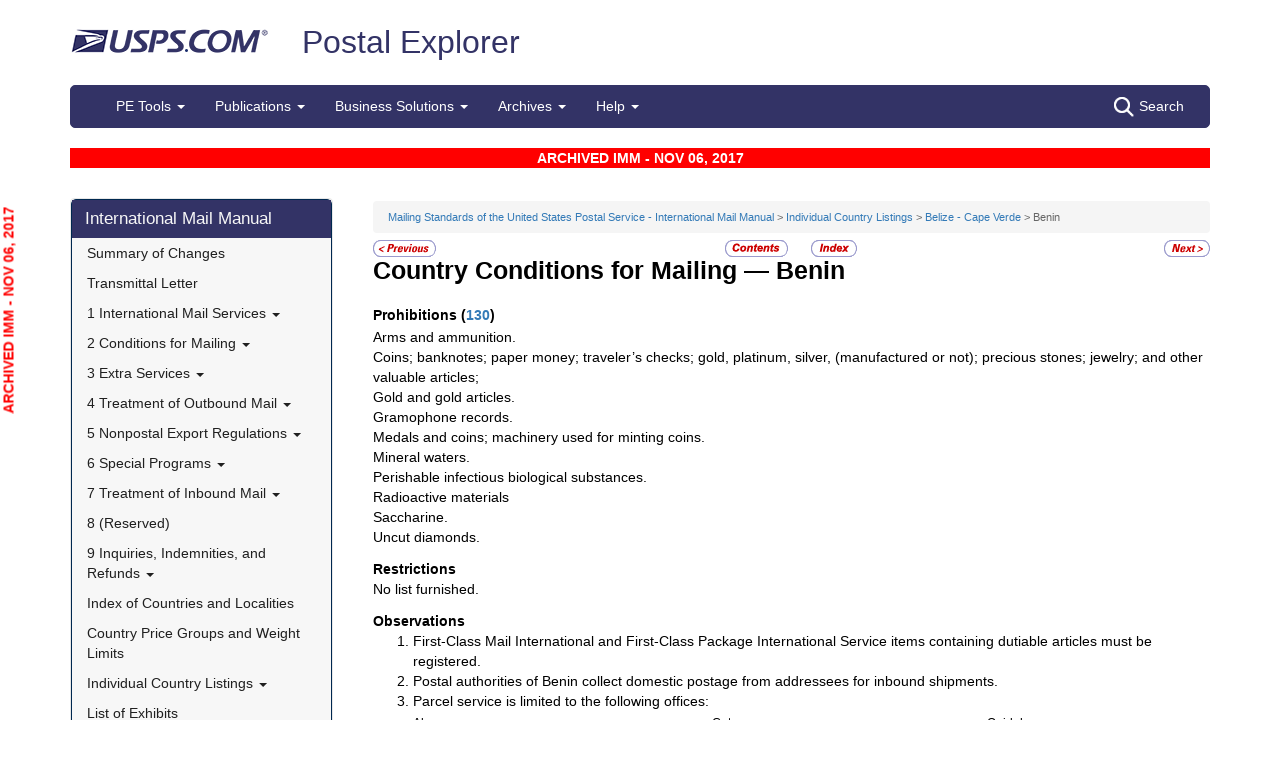

--- FILE ---
content_type: text/html; charset=utf-8
request_url: https://pe.usps.com/IMM_Archive/NHTML/IMM_Archive_20171106/ab_022.htm
body_size: 17801
content:

<!DOCTYPE html>
<html lang="en">
<head>
	<meta charset="utf-8" />
	<title>Benin | Postal Explorer</title>
	<link href="/favicon.ico" rel="shortcut icon" type="image/x-icon" />
	<meta name="viewport" content="width=device-width" />

	
<link href="/IMM_Archive/NHTML/IMM_Archive_20171106/css/ab.css" rel="stylesheet"/>
<link href="/IMM_Archive/NHTML/IMM_Archive_20171106/display.css" rel="stylesheet"/>

	<link href="/Content/css?v=MOdBZUtMnQmUOmlxyzjGzcGqWvjSnHbbcn1c3EeDuls1" rel="stylesheet"/>


	<script src="/bundles/modernizr?v=pA8rleCvGms4iAC28EeaF1rc_pqjM4lHZIj8Ei8OTbQ1"></script>

</head>
<body>
	<!-- Google Tag Manager -->
<noscript>
	<iframe src="//www.googletagmanager.com/ns.html?id=GTM-MVCC8H" height="0" width="0" style="display: none; visibility: hidden"></iframe>
</noscript>
<script type="text/javascript">
	(function (w, d, s, l, i) {
		w[l] = w[l] || [];
		w[l].push({ 'gtm.start': new Date().getTime(), event: 'gtm.js' });
		var f = d.getElementsByTagName(s)[0], j = d.createElement(s), dl = l != 'dataLayer' ? '&l=' + l : ''; j.async = true; j.src = '//www.googletagmanager.com/gtm.js?id=' + i + dl; f.parentNode.insertBefore(j, f);
	})(window, document, 'script', 'dataLayer', 'GTM-MVCC8H');
</script>
<!-- End Google Tag Manager -->


	<div id="wrap">
		<div class="container">
			<div id="header-wrap">
				
<!--googleoff: index-->
<div id="skip-content" style="height: 0px; overflow: hidden;">
	<a id="skip-nav" style="height: 0.1rem;" href="#maincontent">Skip top navigation</a>
</div>
<div class="header-usps">
	<a href="https://www.usps.com" class="logo-usps">
		<img alt="USPS.com home. The profile of an eagle's head adjoining the words United States Postal Service are the two elements that are combined to form the corporate signature." src="/images/logo-sb.png"></a>
    <span class="logo-pe">
        <a href="/" onmouseover="this.innerHTML = 'back to PE Home'" onmouseout="this.innerHTML = 'Postal Explorer'">Postal Explorer</a>
    </span>

    
</div>

<nav class="navbar navbar-default navbar-pe">
	<div class="container-fluid">
		<div class="navbar-header">
			<button type="button" class="navbar-toggle collapsed" data-toggle="collapse" data-target="#navbar" aria-expanded="false" aria-controls="navbar">
				<span class="sr-only">Toggle navigation</span>
				<span class="icon-bar"></span>
				<span class="icon-bar"></span>
				<span class="icon-bar"></span>
			</button>
			<span class="visible-xs navbar-brand">Postal Explorer</span>
			<a class="visible-xs navbar-toggle search-button-xs" href="/Search/Index"><img src="/Images/search-white.png" alt="Search" /></a>			
		</div>
		<div id="navbar" class="navbar-collapse collapse">
			<ul class="nav navbar-nav">
				<li class="dropdown"><a href="#" class="dropdown-toggle" data-toggle="dropdown" role="button" aria-haspopup="true" aria-expanded="false">PE Tools <span class="caret"></span></a><ul class="dropdown-menu"><li class="dropdown-header">Calculators</li><li><a href="https://postcalc.usps.com" target="_blank">Domestic Retail</a></li><li><a href="https://postcalc.usps.com/?country=10440" target="_blank">International Retail</a></li><li><a href="https://postcalc.usps.com/business" target="_blank">Domestic Business Calculator</a></li><li><a href="https://postcalc.usps.com/business?country=10440" target="_blank">International Business Calculator</a></li><li class="dropdown-header">Domestic Tools</li><li><a href="https://postcalc.usps.com/MilitaryRestrictions" target="_blank">APO/FPO/DPO Restrictions</a></li><li><a href="https://postcalc.usps.com/DomesticZoneChart" target="_blank">Zone Charts</a></li><li><a href="https://tools.usps.com/go/POLocatorAction!input.action" target="_blank">Locate a Post Office</a></li><li><a href="https://tools.usps.com/go/ZipLookupAction!input.action" target="_blank">ZIP Code Lookup</a></li><li><a href="https://postcalc.usps.com/ServiceCommitments" target="_blank">Service Commitments</a></li><li class="dropdown-header">International Tools</li><li><a href="https://postcalc.usps.com/CountryPriceGroup" target="_blank">Country Max Limits and Price Groups</a></li><li><a href="https://postcalc.usps.com/CustomsForm" target="_blank">Customs Form Indicator</a></li><li class="dropdown-header">Other Tools</li><li><a href="/Home/ConversionCalculator">Metric Conversion Calculator</a></li></ul></li><li class="dropdown"><a href="#" class="dropdown-toggle" data-toggle="dropdown" role="button" aria-haspopup="true" aria-expanded="false">Publications <span class="caret"></span></a><ul class="dropdown-menu"><li><a href="/BusinessMail101/Index">Business Mail 101</a></li><li><a href="/DMMAdvisory/Index">DMM Advisory</a></li><li><a href="/Downloads/DMMIMMQSG">Download DMM, IMM and QSGs</a></li><li><a href="/FederalRegisterNotice/Index">Federal Register Notices</a></li><li><a href="https://about.usps.com/handbooks/dm204.pdf" target="_blank">Handbook DM-204</a></li><li><a href="https://about.usps.com/resources/postal-bulletin.htm" target="_blank">Postal Bulletin</a></li><li><a href="https://about.usps.com/publications/pub25.pdf" target="_blank">Designing Letter and Reply Mail (PUB 25)</a></li></ul></li><li class="dropdown"><a href="#" class="dropdown-toggle" data-toggle="dropdown" role="button" aria-haspopup="true" aria-expanded="false">Business Solutions <span class="caret"></span></a><ul class="dropdown-menu"><li><a href="https://postalpro.usps.com/ppro-tools/address-management-system" target="_blank">Address Management Systems</a></li><li><a href="https://postalpro.usps.com/address-quality" target="_blank">Address Quality</a></li><li><a href="https://gateway.usps.com/eAdmin/view/signin" target="_blank">Business Customer Gateway</a></li><li><a href="https://postalpro.usps.com/ppro-tools/business-mail-entry" target="_blank">Business Mail Entry Locator</a></li><li><a href="https://www.usps.com/business/advertise-with-mail.htm" target="_blank">Direct Mail Advertising</a></li><li><a href="https://www.usps.com/business/web-tools-apis/welcome.htm" target="_blank">eCommerce Solutions for Web Developers</a></li><li><a href="/eDelConCountryList/Index">EDELCON Country List</a></li><li><a href="https://fast.usps.com/fast/fastApp/resources/labelListFiles.action" target="_blank">Labeling Lists</a></li><li><a href="/MailpieceDesign/Index">Mailpiece Design</a></li><li><a href="/MailpieceDesign/Index?ViewName=MDAIntroduction" target="_blank">Mailpiece Design Analyst</a></li><li><a href="/Periodicals/NonsubscriberPercentageCalculator">Periodicals Nonsubscriber % Calculator</a></li><li><a href="http://about.usps.com/forms/all-forms.htm" target="_blank">Postage Statements</a></li><li><a href="https://postalpro.usps.com" target="_blank">PostalPro</a></li><li><a href="/resources/Misc/USPS SKU User Guide.pdf" target="_blank">USPS SKU Guide</a></li><li><a href="/StandardMailEligibility/Index">USPS Marketing Mail Eligibility Decision Tree</a></li></ul></li><li class="dropdown"><a href="#" class="dropdown-toggle" data-toggle="dropdown" role="button" aria-haspopup="true" aria-expanded="false">Archives <span class="caret"></span></a><ul class="dropdown-menu"><li><a href="/Archive/DMM">DMM Archive</a></li><li><a href="/Archive/QSG">QSG Archive</a></li><li><a href="/Archive/IMM">IMM Archive</a></li><li><a href="/Archive/PUB52">PUB 52 Archive</a></li><li><a href="/Archive/PriceFile">Price and SKU File Archive</a></li><li><a href="/Archive/FullCountryList">Full Country List</a></li><li class="dropdown-header">Streamline DMM</li><li><a href="/resources/Misc/DMM_Cross_Reference.xlsx" target="">Cross Reference</a></li><li><a href="/resources/Misc/DMM Simplification Crosswalk.xlsx" target="">Simplification Crosswalk</a></li></ul></li><li class="dropdown"><a href="#" class="dropdown-toggle" data-toggle="dropdown" role="button" aria-haspopup="true" aria-expanded="false">Help <span class="caret"></span></a><ul class="dropdown-menu"><li><a href="/Home/About">About Postal Explorer</a></li><li><a href="/Home/Contact">Contact Postal Explorer</a></li><li><a href="/FAQ/Index">FAQs</a></li><li><a href="/VideoLibrary/Index">Video Library</a></li><li><a href="/PCSC/Index">PCSC</a></li></ul></li>
			</ul>
			<a class="hidden-xs navbar-right search-button" href="/Search/Index"><img src="/Images/search-white.png" alt="Search" />Search</a>
		</div>
	</div>
</nav>
<!--googleon: index-->


			</div>
			
			<div class="row" id="maincontent">
				<div class="col-sm-4 col-md-3 hidden-print">
					<div id="skip-content-2" style="height: 0px; overflow: hidden;">
						<a id="skip-nav-2" style="height: 0.1rem;" href="#subcontent">Skip side navigation</a>
					</div>

						<!--googleoff: index-->
						<div id="sidebar">
							<div class="sidebar-nav">
	<div class="navbar navbar-default" role="navigation">
		<div class="navbar-header">
			<button type="button" class="navbar-toggle" data-toggle="collapse" data-target=".sidebar-navbar-collapse">
				<span class="sr-only">Toggle navigation</span>
				<span class="icon-bar"></span>
				<span class="icon-bar"></span>
				<span class="icon-bar"></span>
			</button>
			<span class="visible-xs navbar-brand">International Mail Manual</span>
		</div>
		<div class="navbar-collapse collapse sidebar-navbar-collapse">
			<ul class="nav navbar-nav">
				<li><h1><a href="/IMM_Archive/NHTML/IMM_Archive_20171106/welcome.htm">International Mail Manual</a></h1></li><li ><a href="/IMM_Archive/NHTML/IMM_Archive_20171106/immsoc.htm" target="">Summary of Changes</a></li><li ><a href="/IMM_Archive/NHTML/IMM_Archive_20171106/immtltm.htm" target="">Transmittal Letter</a></li><li class="flyout"><a href="/IMM_Archive/NHTML/IMM_Archive_20171106/immc1_001.htm" >1 International Mail Services <b class="caret"></b></a><ul class="dropdown-menu"><li class="flyout"><a href="/IMM_Archive/NHTML/IMM_Archive_20171106/immc1_001.htm#ep1000732" >110 General Information <b class="caret"></b></a><ul class="dropdown-menu"><li ><a href="/IMM_Archive/NHTML/IMM_Archive_20171106/immc1_001.htm#ep1000733" target="">111 Scope</a></li><li ><a href="/IMM_Archive/NHTML/IMM_Archive_20171106/immc1_002.htm" target="">112 Mailer Responsibility</a></li><li ><a href="/IMM_Archive/NHTML/IMM_Archive_20171106/immc1_003.htm" target="">113 Individual Country Listings</a></li><li ><a href="/IMM_Archive/NHTML/IMM_Archive_20171106/immc1_004.htm" target="">114 Availability</a></li><li ><a href="/IMM_Archive/NHTML/IMM_Archive_20171106/immc1_005.htm" target="">115 Official Correspondence</a></li><li ><a href="/IMM_Archive/NHTML/IMM_Archive_20171106/immc1_006.htm" target="">116 Trademarks of the USPS</a></li></ul></li><li class="flyout"><a href="/IMM_Archive/NHTML/IMM_Archive_20171106/immc1_007.htm" >120 Preparation for Mailing <b class="caret"></b></a><ul class="dropdown-menu"><li ><a href="/IMM_Archive/NHTML/IMM_Archive_20171106/immc1_007.htm#ep1016912" target="">121 General Information for Mail Preparation</a></li><li ><a href="/IMM_Archive/NHTML/IMM_Archive_20171106/immc1_008.htm" target="">122 Addressing</a></li><li ><a href="/IMM_Archive/NHTML/IMM_Archive_20171106/immc1_009.htm" target="">123 Customs Forms and Online Shipping Labels</a></li></ul></li><li class="flyout"><a href="/IMM_Archive/NHTML/IMM_Archive_20171106/immc1_010.htm" >130 Mailability <b class="caret"></b></a><ul class="dropdown-menu"><li ><a href="/IMM_Archive/NHTML/IMM_Archive_20171106/immc1_010.htm#ep1001540" target="">131 General</a></li><li ><a href="/IMM_Archive/NHTML/IMM_Archive_20171106/immc1_011.htm" target="">132 Written, Printed, and Graphic Matter</a></li><li ><a href="/IMM_Archive/NHTML/IMM_Archive_20171106/immc1_012.htm" target="">133 Improperly Addressed Mail</a></li><li ><a href="/IMM_Archive/NHTML/IMM_Archive_20171106/immc1_013.htm" target="">134 Valuable Articles</a></li><li ><a href="/IMM_Archive/NHTML/IMM_Archive_20171106/immc1_014.htm" target="">135 Mailable Dangerous Goods</a></li><li ><a href="/IMM_Archive/NHTML/IMM_Archive_20171106/immc1_015.htm" target="">136 Nonmailable Goods</a></li><li ><a href="/IMM_Archive/NHTML/IMM_Archive_20171106/immc1_016.htm" target="">137 Firearms, Knives, and Sharp Instruments</a></li><li ><a href="/IMM_Archive/NHTML/IMM_Archive_20171106/immc1_017.htm" target="">138 Perishable Matter</a></li><li ><a href="/IMM_Archive/NHTML/IMM_Archive_20171106/immc1_018.htm" target="">139 Cremated Remains</a></li></ul></li><li class="flyout"><a href="/IMM_Archive/NHTML/IMM_Archive_20171106/immc1_019.htm" >140 International Mail Categories <b class="caret"></b></a><ul class="dropdown-menu"><li ><a href="/IMM_Archive/NHTML/IMM_Archive_20171106/immc1_019.htm#ep1001822" target="">141 Definitions</a></li><li ><a href="/IMM_Archive/NHTML/IMM_Archive_20171106/immc1_020.htm" target="">142 Official Mail</a></li></ul></li><li class="flyout"><a href="/IMM_Archive/NHTML/IMM_Archive_20171106/immc1_021.htm" >150 Postage <b class="caret"></b></a><ul class="dropdown-menu"><li ><a href="/IMM_Archive/NHTML/IMM_Archive_20171106/immc1_021.htm#ep1001949" target="">151 Postage Prices</a></li><li ><a href="/IMM_Archive/NHTML/IMM_Archive_20171106/immc1_022.htm" target="">152 Payment Methods</a></li><li ><a href="/IMM_Archive/NHTML/IMM_Archive_20171106/immc1_023.htm" target="">153 Placement of Postage</a></li><li ><a href="/IMM_Archive/NHTML/IMM_Archive_20171106/immc1_024.htm" target="">154 Remailed Items</a></li></ul></li></ul></li><li class="flyout"><a href="/IMM_Archive/NHTML/IMM_Archive_20171106/immc2_001.htm" >2 Conditions for Mailing <b class="caret"></b></a><ul class="dropdown-menu"><li class="flyout"><a href="/IMM_Archive/NHTML/IMM_Archive_20171106/immc2_001.htm#ep2365811" >210 Global Express Guaranteed <b class="caret"></b></a><ul class="dropdown-menu"><li ><a href="/IMM_Archive/NHTML/IMM_Archive_20171106/immc2_001.htm#ep2365812" target="">211 Description and Physical Characteristics</a></li><li ><a href="/IMM_Archive/NHTML/IMM_Archive_20171106/immc2_002.htm" target="">212 Eligibility</a></li><li ><a href="/IMM_Archive/NHTML/IMM_Archive_20171106/immc2_003.htm" target="">213 Prices and Postage Payment Methods</a></li><li ><a href="/IMM_Archive/NHTML/IMM_Archive_20171106/immc2_004.htm" target="">214 Mail Preparation</a></li><li ><a href="/IMM_Archive/NHTML/IMM_Archive_20171106/immc2_005.htm" target="">215 Mail Entry and Deposit</a></li></ul></li><li class="flyout"><a href="/IMM_Archive/NHTML/IMM_Archive_20171106/immc2_006.htm" >220 Priority Mail Express International <b class="caret"></b></a><ul class="dropdown-menu"><li ><a href="/IMM_Archive/NHTML/IMM_Archive_20171106/immc2_006.htm#ep2367188" target="">221 Description and Physical Characteristics</a></li><li ><a href="/IMM_Archive/NHTML/IMM_Archive_20171106/immc2_007.htm" target="">222 Eligibility</a></li><li ><a href="/IMM_Archive/NHTML/IMM_Archive_20171106/immc2_008.htm" target="">223 Prices and Postage Payment Methods</a></li><li ><a href="/IMM_Archive/NHTML/IMM_Archive_20171106/immc2_009.htm" target="">224 Mail Preparation</a></li><li ><a href="/IMM_Archive/NHTML/IMM_Archive_20171106/immc2_010.htm" target="">225 Mail Entry and Deposit</a></li></ul></li><li class="flyout"><a href="/IMM_Archive/NHTML/IMM_Archive_20171106/immc2_011.htm" >230 Priority Mail International <b class="caret"></b></a><ul class="dropdown-menu"><li ><a href="/IMM_Archive/NHTML/IMM_Archive_20171106/immc2_011.htm#ep2367461" target="">231 Description and Physical Characteristics</a></li><li ><a href="/IMM_Archive/NHTML/IMM_Archive_20171106/immc2_012.htm" target="">232 Eligibility</a></li><li ><a href="/IMM_Archive/NHTML/IMM_Archive_20171106/immc2_013.htm" target="">233 Prices and Postage Payment Methods</a></li><li ><a href="/IMM_Archive/NHTML/IMM_Archive_20171106/immc2_014.htm" target="">234 Mail Preparation</a></li><li ><a href="/IMM_Archive/NHTML/IMM_Archive_20171106/immc2_015.htm" target="">235 Mail Entry and Deposit</a></li></ul></li><li class="flyout"><a href="/IMM_Archive/NHTML/IMM_Archive_20171106/immc2_016.htm" >240 First-Class Mail International <b class="caret"></b></a><ul class="dropdown-menu"><li ><a href="/IMM_Archive/NHTML/IMM_Archive_20171106/immc2_016.htm#ep2368090" target="">241 Description and Physical Characteristics</a></li><li ><a href="/IMM_Archive/NHTML/IMM_Archive_20171106/immc2_017.htm" target="">242 Eligibility</a></li><li ><a href="/IMM_Archive/NHTML/IMM_Archive_20171106/immc2_018.htm" target="">243 Prices and Postage Payment Methods</a></li><li ><a href="/IMM_Archive/NHTML/IMM_Archive_20171106/immc2_019.htm" target="">244 Mail Preparation</a></li><li ><a href="/IMM_Archive/NHTML/IMM_Archive_20171106/immc2_020.htm" target="">245 Mail Entry and Deposit</a></li></ul></li><li class="flyout"><a href="/IMM_Archive/NHTML/IMM_Archive_20171106/immc2_021.htm" >250 First-Class Package International Service <b class="caret"></b></a><ul class="dropdown-menu"><li ><a href="/IMM_Archive/NHTML/IMM_Archive_20171106/immc2_021.htm#ep2686853" target="">251 Description and Physical Characteristics</a></li><li ><a href="/IMM_Archive/NHTML/IMM_Archive_20171106/immc2_022.htm" target="">252 Eligibility</a></li><li ><a href="/IMM_Archive/NHTML/IMM_Archive_20171106/immc2_023.htm" target="">253 Prices and Postage Payment Methods</a></li><li ><a href="/IMM_Archive/NHTML/IMM_Archive_20171106/immc2_024.htm" target="">254 Mail Preparation</a></li><li ><a href="/IMM_Archive/NHTML/IMM_Archive_20171106/immc2_025.htm" target="">255 Mail Entry and Deposit</a></li></ul></li><li class="flyout"><a href="/IMM_Archive/NHTML/IMM_Archive_20171106/immc2_026.htm" >260 Direct Sacks of Printed Matter to One Addressee (M-bags) <b class="caret"></b></a><ul class="dropdown-menu"><li ><a href="/IMM_Archive/NHTML/IMM_Archive_20171106/immc2_026.htm#ep967277" target="">261 Description</a></li><li ><a href="/IMM_Archive/NHTML/IMM_Archive_20171106/immc2_027.htm" target="">262 Postage Prices and Fees</a></li><li ><a href="/IMM_Archive/NHTML/IMM_Archive_20171106/immc2_028.htm" target="">263 Weight and Size Limits</a></li><li ><a href="/IMM_Archive/NHTML/IMM_Archive_20171106/immc2_029.htm" target="">264 Mail Preparation</a></li><li ><a href="/IMM_Archive/NHTML/IMM_Archive_20171106/immc2_030.htm" target="">265 Extra Services</a></li></ul></li><li class="flyout"><a href="/IMM_Archive/NHTML/IMM_Archive_20171106/immc2_031.htm" >270 Free Matter for the Blind <b class="caret"></b></a><ul class="dropdown-menu"><li ><a href="/IMM_Archive/NHTML/IMM_Archive_20171106/immc2_031.htm#ep2973328" target="">271 Description and Physical Characteristics</a></li><li ><a href="/IMM_Archive/NHTML/IMM_Archive_20171106/immc2_032.htm" target="">272 Eligibility</a></li><li ><a href="/IMM_Archive/NHTML/IMM_Archive_20171106/immc2_033.htm" target="">273 Postage Prices and Fees</a></li><li ><a href="/IMM_Archive/NHTML/IMM_Archive_20171106/immc2_034.htm" target="">274 Mail Preparation</a></li><li ><a href="/IMM_Archive/NHTML/IMM_Archive_20171106/immc2_035.htm" target="">275 Mail Entry and Deposit</a></li></ul></li><li class="flyout"><a href="/IMM_Archive/NHTML/IMM_Archive_20171106/immc2_037.htm" >290 Commercial Services <b class="caret"></b></a><ul class="dropdown-menu"><li ><a href="/IMM_Archive/NHTML/IMM_Archive_20171106/immc2_037.htm#ep1197570" target="">291 (Reserved)</a></li><li ><a href="/IMM_Archive/NHTML/IMM_Archive_20171106/immc2_038.htm" target="">292 International Priority Airmail (IPA) Service</a></li><li ><a href="/IMM_Archive/NHTML/IMM_Archive_20171106/immc2_039.htm" target="">293 International Surface Air Lift (ISAL) Service</a></li><li ><a href="/IMM_Archive/NHTML/IMM_Archive_20171106/immc2_040.htm" target="">294 (Reserved)</a></li><li ><a href="/IMM_Archive/NHTML/IMM_Archive_20171106/immc2_041.htm" target="">295 (Reserved)</a></li><li ><a href="/IMM_Archive/NHTML/IMM_Archive_20171106/immc2_042.htm" target="">296 (Reserved)</a></li><li ><a href="/IMM_Archive/NHTML/IMM_Archive_20171106/immc2_043.htm" target="">297 Customized Agreements</a></li></ul></li></ul></li><li class="flyout"><a href="/IMM_Archive/NHTML/IMM_Archive_20171106/immc3_001.htm" >3 Extra Services <b class="caret"></b></a><ul class="dropdown-menu"><li class="flyout"><a href="/IMM_Archive/NHTML/IMM_Archive_20171106/immc3_001.htm#ep368733" >310 Certificate of Mailing <b class="caret"></b></a><ul class="dropdown-menu"><li ><a href="/IMM_Archive/NHTML/IMM_Archive_20171106/immc3_001.htm#ep368734" target="">311 Individual Pieces</a></li><li ><a href="/IMM_Archive/NHTML/IMM_Archive_20171106/immc3_002.htm" target="">312 Bulk Quantities Certificate of Mailing</a></li><li ><a href="/IMM_Archive/NHTML/IMM_Archive_20171106/immc3_003.htm" target="">313 Forms</a></li></ul></li><li class="flyout"><a href="/IMM_Archive/NHTML/IMM_Archive_20171106/immc3_004.htm" >320 Insurance <b class="caret"></b></a><ul class="dropdown-menu"><li ><a href="/IMM_Archive/NHTML/IMM_Archive_20171106/immc3_004.htm#ep319478" target="">321 Global Express Guaranteed Insurance</a></li><li ><a href="/IMM_Archive/NHTML/IMM_Archive_20171106/immc3_005.htm" target="">322 Priority Mail Express International Insurance</a></li><li ><a href="/IMM_Archive/NHTML/IMM_Archive_20171106/immc3_006.htm" target="">323 Priority Mail International Insurance</a></li></ul></li><li class="flyout"><a href="/IMM_Archive/NHTML/IMM_Archive_20171106/immc3_007.htm" >330 Registered Mail <b class="caret"></b></a><ul class="dropdown-menu"><li ><a href="/IMM_Archive/NHTML/IMM_Archive_20171106/immc3_007.htm#ep251849" target="">331 Description</a></li><li ><a href="/IMM_Archive/NHTML/IMM_Archive_20171106/immc3_008.htm" target="">332 Availability</a></li><li ><a href="/IMM_Archive/NHTML/IMM_Archive_20171106/immc3_009.htm" target="">333 Fees and Indemnity Limits</a></li><li ><a href="/IMM_Archive/NHTML/IMM_Archive_20171106/immc3_010.htm" target="">334 Processing Requests</a></li><li ><a href="/IMM_Archive/NHTML/IMM_Archive_20171106/immc3_011.htm" target="">335 Indemnity Claims and Payments</a></li></ul></li><li class="flyout"><a href="/IMM_Archive/NHTML/IMM_Archive_20171106/immc3_012.htm" >340 Return Receipt <b class="caret"></b></a><ul class="dropdown-menu"><li ><a href="/IMM_Archive/NHTML/IMM_Archive_20171106/immc3_012.htm#ep28331" target="">341 Description</a></li><li ><a href="/IMM_Archive/NHTML/IMM_Archive_20171106/immc3_013.htm" target="">342 Availability</a></li><li ><a href="/IMM_Archive/NHTML/IMM_Archive_20171106/immc3_014.htm" target="">343 Fee</a></li><li ><a href="/IMM_Archive/NHTML/IMM_Archive_20171106/immc3_015.htm" target="">344 Processing Requests</a></li></ul></li><li ><a href="/IMM_Archive/NHTML/IMM_Archive_20171106/immc3_016.htm" target="">350 Restricted Delivery</a></li><li ><a href="/IMM_Archive/NHTML/IMM_Archive_20171106/immc3_017.htm" target="">360 (Reserved)</a></li><li class="flyout"><a href="/IMM_Archive/NHTML/IMM_Archive_20171106/immc3_018.htm" >370 International Money Transfer Services <b class="caret"></b></a><ul class="dropdown-menu"><li ><a href="/IMM_Archive/NHTML/IMM_Archive_20171106/immc3_018.htm#ep28532" target="">371 International Money Orders</a></li><li ><a href="/IMM_Archive/NHTML/IMM_Archive_20171106/immc3_019.htm" target="">372 Sure Money (DineroSeguro)</a></li></ul></li><li class="flyout"><a href="/IMM_Archive/NHTML/IMM_Archive_20171106/immc3_020.htm" >380 Supplemental Services <b class="caret"></b></a><ul class="dropdown-menu"><li ><a href="/IMM_Archive/NHTML/IMM_Archive_20171106/immc3_020.htm#ep273813" target="">381 International Reply Coupons</a></li><li ><a href="/IMM_Archive/NHTML/IMM_Archive_20171106/immc3_021.htm" target="">382 International Business Reply Service</a></li></ul></li></ul></li><li class="flyout"><a href="/IMM_Archive/NHTML/IMM_Archive_20171106/immc4_001.htm" >4 Treatment of Outbound Mail <b class="caret"></b></a><ul class="dropdown-menu"><li ><a href="/IMM_Archive/NHTML/IMM_Archive_20171106/immc4_001.htm#ep200165" target="">410 Postmarking</a></li><li class="flyout"><a href="/IMM_Archive/NHTML/IMM_Archive_20171106/immc4_002.htm" >420 Unpaid and Shortpaid Mail <b class="caret"></b></a><ul class="dropdown-menu"><li ><a href="/IMM_Archive/NHTML/IMM_Archive_20171106/immc4_002.htm#ep200175" target="">421 Check for Sufficient Postage</a></li><li ><a href="/IMM_Archive/NHTML/IMM_Archive_20171106/immc4_003.htm" target="">422 Unpaid Mail</a></li><li ><a href="/IMM_Archive/NHTML/IMM_Archive_20171106/immc4_004.htm" target="">423 Shortpaid Mail</a></li></ul></li><li class="flyout"><a href="/IMM_Archive/NHTML/IMM_Archive_20171106/immc4_005.htm" >430 Improperly Prepared Mail <b class="caret"></b></a><ul class="dropdown-menu"><li ><a href="/IMM_Archive/NHTML/IMM_Archive_20171106/immc4_005.htm#ep200251" target="">431 Insufficient Address</a></li><li ><a href="/IMM_Archive/NHTML/IMM_Archive_20171106/immc4_006.htm" target="">432 Oversized or Undersized Items</a></li><li ><a href="/IMM_Archive/NHTML/IMM_Archive_20171106/immc4_007.htm" target="">433 Oversized Cards</a></li><li ><a href="/IMM_Archive/NHTML/IMM_Archive_20171106/immc4_008.htm" target="">434 Reply-Paid Cards</a></li><li ><a href="/IMM_Archive/NHTML/IMM_Archive_20171106/immc4_009.htm" target="">435 Detached Customs Declaration Forms</a></li></ul></li><li class="flyout"><a href="/IMM_Archive/NHTML/IMM_Archive_20171106/immc4_010.htm" >440 Mailpiece Refused by an Air Carrier <b class="caret"></b></a><ul class="dropdown-menu"><li ><a href="/IMM_Archive/NHTML/IMM_Archive_20171106/immc4_010.htm#ep297172" target="">441 Item Containing Nonmailable, Hazardous, or Perishable Material</a></li><li ><a href="/IMM_Archive/NHTML/IMM_Archive_20171106/immc4_011.htm" target="">442 Mailable Item</a></li></ul></li><li class="flyout"><a href="/IMM_Archive/NHTML/IMM_Archive_20171106/immc4_012.htm" >450 Extra Services Mail Registered Mail <b class="caret"></b></a><ul class="dropdown-menu"><li ><a href="/IMM_Archive/NHTML/IMM_Archive_20171106/immc4_012.htm#ep200293" target="">451 Recording and Dispatching</a></li><li ><a href="/IMM_Archive/NHTML/IMM_Archive_20171106/immc4_013.htm" target="">452 Registered Mail Found With Ordinary Mail</a></li></ul></li></ul></li><li class="flyout"><a href="/IMM_Archive/NHTML/IMM_Archive_20171106/immc5_001.htm" >5 Nonpostal Export Regulations <b class="caret"></b></a><ul class="dropdown-menu"><li class="flyout"><a href="/IMM_Archive/NHTML/IMM_Archive_20171106/immc5_001.htm#ep357926" >510 Office of Foreign Assets Control (OFAC) Regulations U.S. Department of the Treasury <b class="caret"></b></a><ul class="dropdown-menu"><li ><a href="/IMM_Archive/NHTML/IMM_Archive_20171106/immc5_001.htm#ep400884" target="">511 General</a></li><li ><a href="/IMM_Archive/NHTML/IMM_Archive_20171106/immc5_002.htm" target="">512 Prohibited Destinations, Specially Designated Nationals, and Blocked Persons</a></li><li ><a href="/IMM_Archive/NHTML/IMM_Archive_20171106/immc5_003.htm" target="">513 Additional Standards</a></li><li ><a href="/IMM_Archive/NHTML/IMM_Archive_20171106/immc5_004.htm" target="">514 Exceptions</a></li><li ><a href="/IMM_Archive/NHTML/IMM_Archive_20171106/immc5_005.htm" target="">515 Mailer Compliance</a></li><li ><a href="/IMM_Archive/NHTML/IMM_Archive_20171106/immc5_006.htm" target="">516 Additional Information</a></li></ul></li><li class="flyout"><a href="/IMM_Archive/NHTML/IMM_Archive_20171106/immc5_007.htm" >520 Foreign Trade Regulations U.S. Census Bureau <b class="caret"></b></a><ul class="dropdown-menu"><li ><a href="/IMM_Archive/NHTML/IMM_Archive_20171106/immc5_007.htm#ep386597" target="">521 General</a></li><li ><a href="/IMM_Archive/NHTML/IMM_Archive_20171106/immc5_008.htm" target="">522 Additional Assistance</a></li><li ><a href="/IMM_Archive/NHTML/IMM_Archive_20171106/immc5_009.htm" target="">523 Mailpieces Sent to APOs, FPOs, and DPOs</a></li><li ><a href="/IMM_Archive/NHTML/IMM_Archive_20171106/immc5_010.htm" target="">524 Internal Transaction Number (ITN)</a></li><li ><a href="/IMM_Archive/NHTML/IMM_Archive_20171106/immc5_011.htm" target="">525 AES Downtime Citation</a></li><li ><a href="/IMM_Archive/NHTML/IMM_Archive_20171106/immc5_012.htm" target="">526 AES Exemption</a></li><li ><a href="/IMM_Archive/NHTML/IMM_Archive_20171106/immc5_013.htm" target="">527 Placement of ITN, AES Downtime Citation, or AES Exemption</a></li></ul></li><li class="flyout"><a href="/IMM_Archive/NHTML/IMM_Archive_20171106/immc5_014.htm" >530 Commodities and Technical Data <b class="caret"></b></a><ul class="dropdown-menu"><li ><a href="/IMM_Archive/NHTML/IMM_Archive_20171106/immc5_014.htm#ep419299" target="">531 Scope and Applicability of Export Licensing Requirements</a></li><li ><a href="/IMM_Archive/NHTML/IMM_Archive_20171106/immc5_015.htm" target="">532 Export Licenses</a></li><li ><a href="/IMM_Archive/NHTML/IMM_Archive_20171106/immc5_016.htm" target="">533 Additional Standards</a></li></ul></li><li class="flyout"><a href="/IMM_Archive/NHTML/IMM_Archive_20171106/immc5_017.htm" >540 Munitions (Defense Articles) and Related Technical Data <b class="caret"></b></a><ul class="dropdown-menu"><li ><a href="/IMM_Archive/NHTML/IMM_Archive_20171106/immc5_017.htm#ep398332" target="">541 Licensing Requirements</a></li><li ><a href="/IMM_Archive/NHTML/IMM_Archive_20230911/immc5_022.htm" target="">542 Mailing Under Individual Licenses</a></li></ul></li><li class="flyout"><a href="/IMM_Archive/NHTML/IMM_Archive_20171106/immc5_019.htm" >550 Dried Whole Eggs <b class="caret"></b></a><ul class="dropdown-menu"><li ><a href="/IMM_Archive/NHTML/IMM_Archive_20171106/immc5_019.htm#ep234481" target="">551 Description</a></li><li ><a href="/IMM_Archive/NHTML/IMM_Archive_20171106/immc5_020.htm" target="">552 Charges</a></li><li ><a href="/IMM_Archive/NHTML/IMM_Archive_20171106/immc5_021.htm" target="">553 How to Mail</a></li></ul></li><li class="flyout"><a href="/IMM_Archive/NHTML/IMM_Archive_20171106/immc5_022.htm" >560 Export of Rough Diamonds <b class="caret"></b></a><ul class="dropdown-menu"><li ><a href="/IMM_Archive/NHTML/IMM_Archive_20171106/immc5_022.htm#ep427478" target="">561 General</a></li><li ><a href="/IMM_Archive/NHTML/IMM_Archive_20171106/immc5_023.htm" target="">562 Mailing</a></li><li ><a href="/IMM_Archive/NHTML/IMM_Archive_20171106/immc5_024.htm" target="">563 Additional Information</a></li></ul></li><li ><a href="/IMM_Archive/NHTML/IMM_Archive_20171106/immc5_025.htm" target="">570 Consular and Commercial Invoices</a></li><li class="flyout"><a href="/IMM_Archive/NHTML/IMM_Archive_20171106/immc5_026.htm" >580 Drawback Arrangement <b class="caret"></b></a><ul class="dropdown-menu"><li ><a href="/IMM_Archive/NHTML/IMM_Archive_20171106/immc5_026.htm#ep234594" target="">581 Description</a></li><li ><a href="/IMM_Archive/NHTML/IMM_Archive_20171106/immc5_027.htm" target="">582 Processing Drawback Claims</a></li></ul></li><li class="flyout"><a href="/IMM_Archive/NHTML/IMM_Archive_20171106/immc5_028.htm" >590 Exporting Wildlife and Protected Plants <b class="caret"></b></a><ul class="dropdown-menu"><li ><a href="/IMM_Archive/NHTML/IMM_Archive_20171106/immc5_028.htm#ep234655" target="">591 Special Requirements for Wildlife and Certain Plant Exports</a></li><li ><a href="/IMM_Archive/NHTML/IMM_Archive_20171106/immc5_029.htm" target="">592 Declaration Requirements</a></li><li ><a href="/IMM_Archive/NHTML/IMM_Archive_20171106/immc5_030.htm" target="">593 Export Licenses and Inspection Requirements for Commercial Wildlife Exports</a></li><li ><a href="/IMM_Archive/NHTML/IMM_Archive_20171106/immc5_031.htm" target="">594 Marking Requirements for Wildlife Exports</a></li><li ><a href="/IMM_Archive/NHTML/IMM_Archive_20171106/immc5_032.htm" target="">595 Permit Requirements for Wildlife and Plant Exports</a></li><li ><a href="/IMM_Archive/NHTML/IMM_Archive_20171106/immc5_033.htm" target="">596 Obtaining and Using Permits for Wildlife and Protected Plant Exports</a></li><li ><a href="/IMM_Archive/NHTML/IMM_Archive_20171106/immc5_034.htm" target="">597 How to Obtain Additional Information</a></li><li ><a href="/IMM_Archive/NHTML/IMM_Archive_20171106/immc5_035.htm" target="">598 Wildlife Inspection Offices</a></li></ul></li></ul></li><li class="flyout"><a href="/IMM_Archive/NHTML/IMM_Archive_20171106/immc6_001.htm" >6 Special Programs <b class="caret"></b></a><ul class="dropdown-menu"><li class="flyout"><a href="/IMM_Archive/NHTML/IMM_Archive_20171106/immc6_001.htm#ep366330" >610 Postal Qualified Wholesaler Program <b class="caret"></b></a><ul class="dropdown-menu"><li ><a href="/IMM_Archive/NHTML/IMM_Archive_20171106/immc6_001.htm#ep366332" target="">611 Description</a></li><li ><a href="/IMM_Archive/NHTML/IMM_Archive_20171106/immc6_002.htm" target="">612 Pricing</a></li><li ><a href="/IMM_Archive/NHTML/IMM_Archive_20171106/immc6_003.htm" target="">613 Qualifying as a Wholesaler</a></li><li ><a href="/IMM_Archive/NHTML/IMM_Archive_20171106/immc6_004.htm" target="">614 Benefits</a></li><li ><a href="/IMM_Archive/NHTML/IMM_Archive_20171106/immc6_005.htm" target="">615 Length of Qualification</a></li></ul></li><li class="flyout"><a href="/IMM_Archive/NHTML/IMM_Archive_20171106/immc6_006.htm" >620 Global Direct Entry Wholesaler Program <b class="caret"></b></a><ul class="dropdown-menu"><li ><a href="/IMM_Archive/NHTML/IMM_Archive_20171106/immc6_006.htm#ep456475" target="">621 Description</a></li><li ><a href="/IMM_Archive/NHTML/IMM_Archive_20171106/immc6_007.htm" target="">622 Qualifying as a GDE Wholesaler</a></li><li ><a href="/IMM_Archive/NHTML/IMM_Archive_20171106/immc6_008.htm" target="">623 Disqualification as a GDE Wholesaler</a></li><li ><a href="/IMM_Archive/NHTML/IMM_Archive_20171106/immc6_009.htm" target="">624 List of Qualified GDE Wholesalers</a></li><li ><a href="/IMM_Archive/NHTML/IMM_Archive_20171106/immc6_010.htm" target="">625 Preapproved Advertising</a></li></ul></li></ul></li><li class="flyout"><a href="/IMM_Archive/NHTML/IMM_Archive_20171106/immc7_001.htm" >7 Treatment of Inbound Mail <b class="caret"></b></a><ul class="dropdown-menu"><li class="flyout"><a href="/IMM_Archive/NHTML/IMM_Archive_20171106/immc7_001.htm#ep78337" >710 U.S. Customs Information <b class="caret"></b></a><ul class="dropdown-menu"><li ><a href="/IMM_Archive/NHTML/IMM_Archive_20171106/immc7_001.htm#ep78339" target="">711 Customs Examination of Mail Believed to Contain Dutiable or Prohibited Articles</a></li><li ><a href="/IMM_Archive/NHTML/IMM_Archive_20171106/immc7_002.htm" target="">712 Customs Clearance and Delivery Fee</a></li><li ><a href="/IMM_Archive/NHTML/IMM_Archive_20171106/immc7_003.htm" target="">713 Treatment of Dutiable Mail at Delivery Office</a></li></ul></li><li class="flyout"><a href="/IMM_Archive/NHTML/IMM_Archive_20171106/immc7_004.htm" >720 Plant and Animal Quarantine Inspection <b class="caret"></b></a><ul class="dropdown-menu"><li ><a href="/IMM_Archive/NHTML/IMM_Archive_20171106/immc7_004.htm#ep78981" target="">721 What Is Subject to Inspection</a></li><li ><a href="/IMM_Archive/NHTML/IMM_Archive_20171106/immc7_005.htm" target="">722 Segregation and Handling</a></li><li ><a href="/IMM_Archive/NHTML/IMM_Archive_20171106/immc7_006.htm" target="">723 Agriculture Inspection Stations and Offices</a></li></ul></li><li class="flyout"><a href="/IMM_Archive/NHTML/IMM_Archive_20171106/immc7_007.htm" >730 Shortpaid Mail to the United States <b class="caret"></b></a><ul class="dropdown-menu"><li ><a href="/IMM_Archive/NHTML/IMM_Archive_20171106/immc7_007.htm#ep29266" target="">731 Computation of Postage Due</a></li><li ><a href="/IMM_Archive/NHTML/IMM_Archive_20171106/immc7_008.htm" target="">732 Shortpaid Letters and Cards From Canada</a></li><li ><a href="/IMM_Archive/NHTML/IMM_Archive_20171106/immc7_009.htm" target="">733 Shortpaid Items Bearing U.S. Postage</a></li></ul></li><li class="flyout"><a href="/IMM_Archive/NHTML/IMM_Archive_20171106/immc7_010.htm" >740 Irregular Mail <b class="caret"></b></a><ul class="dropdown-menu"><li ><a href="/IMM_Archive/NHTML/IMM_Archive_20171106/immc7_010.htm#ep29297" target="">741 Invalid Foreign Postage</a></li><li ><a href="/IMM_Archive/NHTML/IMM_Archive_20171106/immc7_011.htm" target="">742 Stamps Not Affixed</a></li><li ><a href="/IMM_Archive/NHTML/IMM_Archive_20171106/immc7_012.htm" target="">743 Parcels Addressed Through Banks or Other Organizations</a></li><li ><a href="/IMM_Archive/NHTML/IMM_Archive_20171106/immc7_013.htm" target="">744 Foreign Dispatch Notes</a></li></ul></li><li class="flyout"><a href="/IMM_Archive/NHTML/IMM_Archive_20171106/immc7_014.htm" >750 Extra Services <b class="caret"></b></a><ul class="dropdown-menu"><li ><a href="/IMM_Archive/NHTML/IMM_Archive_20171106/immc7_014.htm#ep29363" target="">751 Insured Parcels</a></li><li ><a href="/IMM_Archive/NHTML/IMM_Archive_20171106/immc7_015.htm" target="">752 Registered Mail</a></li><li ><a href="/IMM_Archive/NHTML/IMM_Archive_20171106/immc7_016.htm" target="">753 Return Receipt</a></li><li ><a href="/IMM_Archive/NHTML/IMM_Archive_20171106/immc7_017.htm" target="">754 Restricted Delivery</a></li></ul></li><li class="flyout"><a href="/IMM_Archive/NHTML/IMM_Archive_20171106/immc7_018.htm" >760 Forwarding <b class="caret"></b></a><ul class="dropdown-menu"><li ><a href="/IMM_Archive/NHTML/IMM_Archive_20171106/immc7_018.htm#ep29535" target="">761 General Procedures</a></li><li ><a href="/IMM_Archive/NHTML/IMM_Archive_20171106/immc7_019.htm" target="">762 Mail of Domestic Origin</a></li><li ><a href="/IMM_Archive/NHTML/IMM_Archive_20171106/immc7_020.htm" target="">763 Items Mailed Aboard Ships (Paquebot)</a></li><li ><a href="/IMM_Archive/NHTML/IMM_Archive_20171106/immc7_021.htm" target="">764 Mail of Foreign Origin</a></li><li ><a href="/IMM_Archive/NHTML/IMM_Archive_20171106/immc7_022.htm" target="">765 Directory Service</a></li><li ><a href="/IMM_Archive/NHTML/IMM_Archive_20171106/immc7_023.htm" target="">766 Retention Period</a></li></ul></li><li class="flyout"><a href="/IMM_Archive/NHTML/IMM_Archive_20171106/immc7_024.htm" >770 Undeliverable Mail <b class="caret"></b></a><ul class="dropdown-menu"><li ><a href="/IMM_Archive/NHTML/IMM_Archive_20171106/immc7_024.htm#ep29809" target="">771 Mail of Domestic Origin</a></li><li ><a href="/IMM_Archive/NHTML/IMM_Archive_20171106/immc7_025.htm" target="">772 Mail of Foreign Origin</a></li></ul></li><li class="flyout"><a href="/IMM_Archive/NHTML/IMM_Archive_20171106/immc7_026.htm" >780 Items Mailed Abroad by or on Behalf of Senders in the United States <b class="caret"></b></a><ul class="dropdown-menu"><li ><a href="/IMM_Archive/NHTML/IMM_Archive_20171106/immc7_026.htm#ep29975" target="">781 Payment Required</a></li><li ><a href="/IMM_Archive/NHTML/IMM_Archive_20171106/immc7_027.htm" target="">782 Definition of Terms</a></li><li ><a href="/IMM_Archive/NHTML/IMM_Archive_20171106/immc7_028.htm" target="">783 Advance Payment Required</a></li><li ><a href="/IMM_Archive/NHTML/IMM_Archive_20171106/immc7_029.htm" target="">784 Advance Payment Not Made</a></li><li ><a href="/IMM_Archive/NHTML/IMM_Archive_20171106/immc7_030.htm" target="">785 Report of Mailings</a></li></ul></li></ul></li><li ><a href="/IMM_Archive/NHTML/IMM_Archive_20171106/immc8.htm" target="">8 (Reserved)</a></li><li class="flyout"><a href="/IMM_Archive/NHTML/IMM_Archive_20171106/immc9_001.htm" >9 Inquiries, Indemnities, and Refunds <b class="caret"></b></a><ul class="dropdown-menu"><li ><a href="/IMM_Archive/NHTML/IMM_Archive_20171106/immc9_001.htm#ep1124634" target="">910 Reports Encouraged</a></li><li class="flyout"><a href="/IMM_Archive/NHTML/IMM_Archive_20171106/immc9_002.htm" >920 Inquiries and Claims <b class="caret"></b></a><ul class="dropdown-menu"><li ><a href="/IMM_Archive/NHTML/IMM_Archive_20171106/immc9_002.htm#ep985404" target="">921 Inquiries</a></li><li ><a href="/IMM_Archive/NHTML/IMM_Archive_20171106/immc9_003.htm" target="">922 Claims</a></li><li ><a href="/IMM_Archive/NHTML/IMM_Archive_20171106/immc9_004.htm" target="">923 Disposition of Damaged Mail</a></li></ul></li><li class="flyout"><a href="/IMM_Archive/NHTML/IMM_Archive_20171106/immc9_005.htm" >930 Indemnity Payments <b class="caret"></b></a><ul class="dropdown-menu"><li ><a href="/IMM_Archive/NHTML/IMM_Archive_20171106/immc9_005.htm#ep985650" target="">931 Adjudication and Approval</a></li><li ><a href="/IMM_Archive/NHTML/IMM_Archive_20171106/immc9_006.htm" target="">932 General Exceptions to Payment Registered Mail and Priority Mail International Parcels</a></li><li ><a href="/IMM_Archive/NHTML/IMM_Archive_20171106/immc9_007.htm" target="">933 Payments for Priority Mail International Parcels</a></li><li ><a href="/IMM_Archive/NHTML/IMM_Archive_20171106/immc9_008.htm" target="">934 Payments for Registered Mail</a></li><li ><a href="/IMM_Archive/NHTML/IMM_Archive_20171106/immc9_009.htm" target="">935 Payments for Priority Mail Express International</a></li></ul></li><li class="flyout"><a href="/IMM_Archive/NHTML/IMM_Archive_20171106/immc9_010.htm" >940 Postage Refunds <b class="caret"></b></a><ul class="dropdown-menu"><li ><a href="/IMM_Archive/NHTML/IMM_Archive_20171106/immc9_010.htm#ep1132472" target="">941 Postage Refunds for First-Class Mail International, First-Class Package International Service, and Priority Mail International</a></li><li ><a href="/IMM_Archive/NHTML/IMM_Archive_20171106/immc9_011.htm" target="">942 Postage Refunds for Priority Mail Express International Items</a></li><li ><a href="/IMM_Archive/NHTML/IMM_Archive_20171106/immc9_012.htm" target="">943 Processing Refund Applications</a></li></ul></li></ul></li><li ><a href="/IMM_Archive/NHTML/IMM_Archive_20171106/immctry.htm" target="">Index of Countries and Localities</a></li><li ><a href="/IMM_Archive/NHTML/IMM_Archive_20171106/immpg.htm" target="">Country Price Groups and Weight Limits</a></li><li class="flyout"><a href="/IMM_Archive/NHTML/IMM_Archive_20171106/ab_001.htm" >Individual Country Listings <b class="caret"></b></a><ul class="dropdown-menu"><li class="flyout"><a href="/IMM_Archive/NHTML/IMM_Archive_20171106/ab_001.htm#ep8776283" >A <b class="caret"></b></a><ul class="dropdown-menu"><li ><a href="/IMM_Archive/NHTML/IMM_Archive_20171106/ab_001.htm#ep8776287" target="">Afghanistan</a></li><li ><a href="/IMM_Archive/NHTML/IMM_Archive_20171106/ab_002.htm" target="">Albania</a></li><li ><a href="/IMM_Archive/NHTML/IMM_Archive_20171106/ab_003.htm" target="">Algeria</a></li><li ><a href="/IMM_Archive/NHTML/IMM_Archive_20171106/ab_004.htm" target="">Andorra</a></li><li ><a href="/IMM_Archive/NHTML/IMM_Archive_20171106/ab_005.htm" target="">Angola</a></li><li ><a href="/IMM_Archive/NHTML/IMM_Archive_20171106/ab_006.htm" target="">Anguilla</a></li><li ><a href="/IMM_Archive/NHTML/IMM_Archive_20171106/ab_007.htm" target="">Antigua and Barbuda</a></li><li ><a href="/IMM_Archive/NHTML/IMM_Archive_20171106/ab_008.htm" target="">Argentina</a></li><li ><a href="/IMM_Archive/NHTML/IMM_Archive_20171106/ab_009.htm" target="">Armenia</a></li><li ><a href="/IMM_Archive/NHTML/IMM_Archive_20171106/ab_010.htm" target="">Aruba</a></li><li ><a href="/IMM_Archive/NHTML/IMM_Archive_20171106/ab_011.htm" target="">Ascension</a></li><li ><a href="/IMM_Archive/NHTML/IMM_Archive_20171106/ab_012.htm" target="">Australia</a></li><li ><a href="/IMM_Archive/NHTML/IMM_Archive_20171106/ab_013.htm" target="">Austria</a></li><li ><a href="/IMM_Archive/NHTML/IMM_Archive_20171106/ab_014.htm" target="">Azerbaijan</a></li></ul></li><li class="flyout"><a href="/IMM_Archive/NHTML/IMM_Archive_20171106/ab_015.htm" >B <b class="caret"></b></a><ul class="dropdown-menu"><li class="flyout"><a href="/IMM_Archive/NHTML/IMM_Archive_20171106/ab_015.htm" >Ba - Bh <b class="caret"></b></a><ul class="dropdown-menu"><li ><a href="/IMM_Archive/NHTML/IMM_Archive_20171106/ab_015.htm" target="">Bahamas</a></li><li ><a href="/IMM_Archive/NHTML/IMM_Archive_20171106/ab_016.htm" target="">Bahrain</a></li><li ><a href="/IMM_Archive/NHTML/IMM_Archive_20171106/ab_017.htm" target="">Bangladesh</a></li><li ><a href="/IMM_Archive/NHTML/IMM_Archive_20171106/ab_018.htm" target="">Barbados</a></li><li ><a href="/IMM_Archive/NHTML/IMM_Archive_20171106/ab_019.htm" target="">Belarus</a></li><li ><a href="/IMM_Archive/NHTML/IMM_Archive_20171106/ab_020.htm" target="">Belgium</a></li><li ><a href="/IMM_Archive/NHTML/IMM_Archive_20171106/ab_021.htm#ep1753853" target="">Belize</a></li><li ><a href="/IMM_Archive/NHTML/IMM_Archive_20171106/ab_022.htm" target="">Benin</a></li><li ><a href="/IMM_Archive/NHTML/IMM_Archive_20171106/ab_023.htm" target="">Bermuda</a></li><li ><a href="/IMM_Archive/NHTML/IMM_Archive_20171106/ab_024.htm" target="">Bhutan</a></li></ul></li><li class="flyout"><a href="/IMM_Archive/NHTML/IMM_Archive_20171106/ab_025.htm" >Bo - Bu <b class="caret"></b></a><ul class="dropdown-menu"><li ><a href="/IMM_Archive/NHTML/IMM_Archive_20171106/ab_025.htm" target="">Bolivia</a></li><li ><a href="/IMM_Archive/NHTML/IMM_Archive_20171106/ab_026.htm" target="">Bonaire, Sint Eustatius,and Saba</a></li><li ><a href="/IMM_Archive/NHTML/IMM_Archive_20171106/ab_027.htm" target="">Bosnia-Herzegovina</a></li><li ><a href="/IMM_Archive/NHTML/IMM_Archive_20171106/ab_028.htm" target="">Botswana</a></li><li ><a href="/IMM_Archive/NHTML/IMM_Archive_20171106/ab_029.htm" target="">Brazil</a></li><li ><a href="/IMM_Archive/NHTML/IMM_Archive_20171106/ab_030.htm" target="">British Virgin Islands</a></li><li ><a href="/IMM_Archive/NHTML/IMM_Archive_20171106/ab_031.htm" target="">Brunei Darussalam</a></li><li ><a href="/IMM_Archive/NHTML/IMM_Archive_20171106/ab_032.htm" target="">Bulgaria</a></li><li ><a href="/IMM_Archive/NHTML/IMM_Archive_20171106/ab_033.htm" target="">Burkina Faso</a></li><li ><a href="/IMM_Archive/NHTML/IMM_Archive_20171106/ab_034.htm" target="">Burma</a></li><li ><a href="/IMM_Archive/NHTML/IMM_Archive_20171106/ab_035.htm" target="">Burundi</a></li></ul></li></ul></li><li class="flyout"><a href="/IMM_Archive/NHTML/IMM_Archive_20171106/ce_001.htm" >C <b class="caret"></b></a><ul class="dropdown-menu"><li class="flyout"><a href="/IMM_Archive/NHTML/IMM_Archive_20171106/ce_001.htm" >Ca - Col <b class="caret"></b></a><ul class="dropdown-menu"><li ><a href="/IMM_Archive/NHTML/IMM_Archive_20171106/ce_001.htm" target="">Cambodia</a></li><li ><a href="/IMM_Archive/NHTML/IMM_Archive_20171106/ce_002.htm" target="">Cameroon</a></li><li ><a href="/IMM_Archive/NHTML/IMM_Archive_20171106/ce_003.htm" target="">Canada</a></li><li ><a href="/IMM_Archive/NHTML/IMM_Archive_20171106/ce_004.htm" target="">Cape Verde</a></li><li ><a href="/IMM_Archive/NHTML/IMM_Archive_20171106/ce_005.htm#ep1014128" target="">Cayman Islands</a></li><li ><a href="/IMM_Archive/NHTML/IMM_Archive_20171106/ce_006.htm" target="">Central African Republic</a></li><li ><a href="/IMM_Archive/NHTML/IMM_Archive_20171106/ce_007.htm" target="">Chad</a></li><li ><a href="/IMM_Archive/NHTML/IMM_Archive_20171106/ce_008.htm" target="">Chile</a></li><li ><a href="/IMM_Archive/NHTML/IMM_Archive_20171106/ce_009.htm" target="">China</a></li><li ><a href="/IMM_Archive/NHTML/IMM_Archive_20171106/ce_010.htm" target="">Colombia</a></li></ul></li><li class="flyout"><a href="/IMM_Archive/NHTML/IMM_Archive_20171106/ce_001.htm" >Com - Cz <b class="caret"></b></a><ul class="dropdown-menu"><li ><a href="/IMM_Archive/NHTML/IMM_Archive_20171106/ce_011.htm" target="">Comoros</a></li><li ><a href="/IMM_Archive/NHTML/IMM_Archive_20171106/ce_012.htm" target="">Congo, Democratic Republic of the</a></li><li ><a href="/IMM_Archive/NHTML/IMM_Archive_20171106/ce_013.htm" target="">Congo, Republic of the</a></li><li ><a href="/IMM_Archive/NHTML/IMM_Archive_20171106/ce_014.htm" target="">Costa Rica</a></li><li ><a href="/IMM_Archive/NHTML/IMM_Archive_20171106/ce_015.htm" target="">Cote d'Ivoire</a></li><li ><a href="/IMM_Archive/NHTML/IMM_Archive_20171106/ce_016.htm" target="">Croatia</a></li><li ><a href="/IMM_Archive/NHTML/IMM_Archive_20171106/ce_017.htm" target="">Cuba</a></li><li ><a href="/IMM_Archive/NHTML/IMM_Archive_20171106/ce_018.htm" target="">Curacao</a></li><li ><a href="/IMM_Archive/NHTML/IMM_Archive_20171106/ce_019.htm" target="">Cyprus</a></li><li ><a href="/IMM_Archive/NHTML/IMM_Archive_20171106/ce_020.htm" target="">Czech Republic</a></li></ul></li></ul></li><li class="flyout"><a href="/IMM_Archive/NHTML/IMM_Archive_20171106/ce_021.htm" >D - E <b class="caret"></b></a><ul class="dropdown-menu"><li ><a href="/IMM_Archive/NHTML/IMM_Archive_20171106/ce_021.htm" target="">Denmark</a></li><li ><a href="/IMM_Archive/NHTML/IMM_Archive_20171106/ce_022.htm" target="">Djibouti</a></li><li ><a href="/IMM_Archive/NHTML/IMM_Archive_20171106/ce_023.htm" target="">Dominica</a></li><li ><a href="/IMM_Archive/NHTML/IMM_Archive_20171106/ce_024.htm" target="">Dominican Republic</a></li><li ><a href="/IMM_Archive/NHTML/IMM_Archive_20171106/ce_025.htm" target="">Ecuador</a></li><li ><a href="/IMM_Archive/NHTML/IMM_Archive_20171106/ce_026.htm#ep1637529" target="">Egypt</a></li><li ><a href="/IMM_Archive/NHTML/IMM_Archive_20171106/ce_027.htm" target="">El Salvador</a></li><li ><a href="/IMM_Archive/NHTML/IMM_Archive_20171106/ce_028.htm" target="">Equatorial Guinea</a></li><li ><a href="/IMM_Archive/NHTML/IMM_Archive_20171106/ce_029.htm" target="">Eritrea</a></li><li ><a href="/IMM_Archive/NHTML/IMM_Archive_20171106/ce_030.htm" target="">Estonia</a></li><li ><a href="/IMM_Archive/NHTML/IMM_Archive_20171106/ce_031.htm" target="">Ethiopia</a></li></ul></li><li class="flyout"><a href="/IMM_Archive/NHTML/IMM_Archive_20171106/fh_001.htm" >F <b class="caret"></b></a><ul class="dropdown-menu"><li ><a href="/IMM_Archive/NHTML/IMM_Archive_20171106/fh_001.htm" target="">Falkland Islands</a></li><li ><a href="/IMM_Archive/NHTML/IMM_Archive_20171106/fh_002.htm" target="">Faroe Islands</a></li><li ><a href="/IMM_Archive/NHTML/IMM_Archive_20171106/fh_003.htm" target="">Fiji</a></li><li ><a href="/IMM_Archive/NHTML/IMM_Archive_20171106/fh_004.htm" target="">Finland</a></li><li ><a href="/IMM_Archive/NHTML/IMM_Archive_20171106/fh_005.htm" target="">France</a></li><li ><a href="/IMM_Archive/NHTML/IMM_Archive_20171106/fh_006.htm" target="">French Guiana</a></li><li ><a href="/IMM_Archive/NHTML/IMM_Archive_20171106/fh_007.htm" target="">French Polynesia</a></li></ul></li><li class="flyout"><a href="/IMM_Archive/NHTML/IMM_Archive_20171106/fh_008.htm" >G <b class="caret"></b></a><ul class="dropdown-menu"><li ><a href="/IMM_Archive/NHTML/IMM_Archive_20171106/fh_008.htm" target="">Gabon</a></li><li ><a href="/IMM_Archive/NHTML/IMM_Archive_20171106/fh_009.htm" target="">Gambia</a></li><li ><a href="/IMM_Archive/NHTML/IMM_Archive_20171106/fh_010.htm" target="">Georgia, Republic of</a></li><li ><a href="/IMM_Archive/NHTML/IMM_Archive_20171106/fh_011.htm" target="">Germany</a></li><li ><a href="/IMM_Archive/NHTML/IMM_Archive_20171106/fh_012.htm" target="">Ghana</a></li><li ><a href="/IMM_Archive/NHTML/IMM_Archive_20171106/fh_013.htm#ep1939152" target="">Gibraltar</a></li><li ><a href="/IMM_Archive/NHTML/IMM_Archive_20171106/fh_014.htm" target="">Great Britain and Northern Ireland</a></li><li ><a href="/IMM_Archive/NHTML/IMM_Archive_20171106/fh_015.htm" target="">Greece</a></li><li ><a href="/IMM_Archive/NHTML/IMM_Archive_20171106/fh_016.htm" target="">Greenland</a></li><li ><a href="/IMM_Archive/NHTML/IMM_Archive_20171106/fh_017.htm" target="">Grenada</a></li><li ><a href="/IMM_Archive/NHTML/IMM_Archive_20171106/fh_018.htm" target="">Guadeloupe</a></li><li ><a href="/IMM_Archive/NHTML/IMM_Archive_20171106/fh_019.htm" target="">Guatemala</a></li><li ><a href="/IMM_Archive/NHTML/IMM_Archive_20171106/fh_020.htm" target="">Guinea</a></li><li ><a href="/IMM_Archive/NHTML/IMM_Archive_20171106/fh_021.htm" target="">Guyana</a></li></ul></li><li class="flyout"><a href="/IMM_Archive/NHTML/IMM_Archive_20171106/fh_022.htm" >H - I <b class="caret"></b></a><ul class="dropdown-menu"><li ><a href="/IMM_Archive/NHTML/IMM_Archive_20171106/fh_022.htm" target="">Haiti</a></li><li ><a href="/IMM_Archive/NHTML/IMM_Archive_20171106/fh_023.htm" target="">Honduras</a></li><li ><a href="/IMM_Archive/NHTML/IMM_Archive_20171106/fh_024.htm" target="">Hong Kong</a></li><li ><a href="/IMM_Archive/NHTML/IMM_Archive_20171106/fh_025.htm" target="">Hungary</a></li><li ><a href="/IMM_Archive/NHTML/IMM_Archive_20171106/il_001.htm" target="">Iceland</a></li><li ><a href="/IMM_Archive/NHTML/IMM_Archive_20171106/il_002.htm" target="">India</a></li><li ><a href="/IMM_Archive/NHTML/IMM_Archive_20171106/il_003.htm" target="">Indonesia</a></li><li ><a href="/IMM_Archive/NHTML/IMM_Archive_20171106/il_004.htm" target="">Iran</a></li><li ><a href="/IMM_Archive/NHTML/IMM_Archive_20171106/il_005.htm" target="">Iraq</a></li><li ><a href="/IMM_Archive/NHTML/IMM_Archive_20171106/il_006.htm" target="">Ireland</a></li><li ><a href="/IMM_Archive/NHTML/IMM_Archive_20171106/il_007.htm#ep5821100" target="">Israel</a></li><li ><a href="/IMM_Archive/NHTML/IMM_Archive_20171106/il_008.htm" target="">Italy</a></li></ul></li><li class="flyout"><a href="/IMM_Archive/NHTML/IMM_Archive_20171106/il_009.htm" >J - K <b class="caret"></b></a><ul class="dropdown-menu"><li ><a href="/IMM_Archive/NHTML/IMM_Archive_20171106/il_009.htm" target="">Jamaica</a></li><li ><a href="/IMM_Archive/NHTML/IMM_Archive_20171106/il_010.htm" target="">Japan</a></li><li ><a href="/IMM_Archive/NHTML/IMM_Archive_20171106/il_011.htm" target="">Jordan</a></li><li ><a href="/IMM_Archive/NHTML/IMM_Archive_20171106/il_012.htm" target="">Kazakhstan</a></li><li ><a href="/IMM_Archive/NHTML/IMM_Archive_20171106/il_013.htm" target="">Kenya</a></li><li ><a href="/IMM_Archive/NHTML/IMM_Archive_20171106/il_014.htm" target="">Kiribati</a></li><li ><a href="/IMM_Archive/NHTML/IMM_Archive_20171106/il_015.htm" target="">Korea, Democratic People's Republic of</a></li><li ><a href="/IMM_Archive/NHTML/IMM_Archive_20171106/il_016.htm" target="">Korea, Republic of</a></li><li ><a href="/IMM_Archive/NHTML/IMM_Archive_20171106/il_017.htm" target="">Kosovo, Republic of</a></li><li ><a href="/IMM_Archive/NHTML/IMM_Archive_20171106/il_018.htm" target="">Kuwait</a></li><li ><a href="/IMM_Archive/NHTML/IMM_Archive_20171106/il_019.htm" target="">Kyrgyzstan</a></li></ul></li><li class="flyout"><a href="/IMM_Archive/NHTML/IMM_Archive_20171106/il_020.htm" >L <b class="caret"></b></a><ul class="dropdown-menu"><li ><a href="/IMM_Archive/NHTML/IMM_Archive_20171106/il_020.htm" target="">Laos</a></li><li ><a href="/IMM_Archive/NHTML/IMM_Archive_20171106/il_021.htm" target="">Latvia</a></li><li ><a href="/IMM_Archive/NHTML/IMM_Archive_20171106/il_022.htm" target="">Lebanon</a></li><li ><a href="/IMM_Archive/NHTML/IMM_Archive_20171106/il_023.htm" target="">Lesotho</a></li><li ><a href="/IMM_Archive/NHTML/IMM_Archive_20171106/il_024.htm" target="">Liberia</a></li><li ><a href="/IMM_Archive/NHTML/IMM_Archive_20171106/il_025.htm" target="">Libya</a></li><li ><a href="/IMM_Archive/NHTML/IMM_Archive_20171106/il_026.htm" target="">Liechtenstein</a></li><li ><a href="/IMM_Archive/NHTML/IMM_Archive_20171106/il_027.htm" target="">Lithuania</a></li><li ><a href="/IMM_Archive/NHTML/IMM_Archive_20171106/il_028.htm#ep1662551" target="">Luxembourg</a></li></ul></li><li class="flyout"><a href="/IMM_Archive/NHTML/IMM_Archive_20171106/mo_001.htm" >M <b class="caret"></b></a><ul class="dropdown-menu"><li class="flyout"><a href="/IMM_Archive/NHTML/IMM_Archive_20171106/mo_001.htm" >Ma <b class="caret"></b></a><ul class="dropdown-menu"><li ><a href="/IMM_Archive/NHTML/IMM_Archive_20171106/mo_001.htm" target="">Macao</a></li><li ><a href="/IMM_Archive/NHTML/IMM_Archive_20171106/mo_002.htm" target="">Macedonia, Republic of</a></li><li ><a href="/IMM_Archive/NHTML/IMM_Archive_20171106/mo_003.htm" target="">Madagascar</a></li><li ><a href="/IMM_Archive/NHTML/IMM_Archive_20171106/mo_004.htm" target="">Malawi</a></li><li ><a href="/IMM_Archive/NHTML/IMM_Archive_20171106/mo_005.htm" target="">Malaysia</a></li><li ><a href="/IMM_Archive/NHTML/IMM_Archive_20171106/mo_006.htm" target="">Maldives</a></li><li ><a href="/IMM_Archive/NHTML/IMM_Archive_20171106/mo_007.htm" target="">Mali</a></li><li ><a href="/IMM_Archive/NHTML/IMM_Archive_20171106/mo_008.htm" target="">Malta</a></li><li ><a href="/IMM_Archive/NHTML/IMM_Archive_20171106/mo_009.htm" target="">Martinique</a></li><li ><a href="/IMM_Archive/NHTML/IMM_Archive_20171106/mo_010.htm" target="">Mauritania</a></li><li ><a href="/IMM_Archive/NHTML/IMM_Archive_20171106/mo_011.htm" target="">Mauritius</a></li></ul></li><li class="flyout"><a href="/IMM_Archive/NHTML/IMM_Archive_20171106/mo_001.htm" >Me - Mo <b class="caret"></b></a><ul class="dropdown-menu"><li ><a href="/IMM_Archive/NHTML/IMM_Archive_20171106/mo_012.htm" target="">Mexico</a></li><li ><a href="/IMM_Archive/NHTML/IMM_Archive_20171106/mo_013.htm" target="">Moldova</a></li><li ><a href="/IMM_Archive/NHTML/IMM_Archive_20171106/mo_014.htm" target="">Mongolia</a></li><li ><a href="/IMM_Archive/NHTML/IMM_Archive_20171106/mo_015.htm" target="">Montenegro</a></li><li ><a href="/IMM_Archive/NHTML/IMM_Archive_20171106/mo_016.htm" target="">Montserrat</a></li><li ><a href="/IMM_Archive/NHTML/IMM_Archive_20171106/mo_017.htm" target="">Morocco</a></li><li ><a href="/IMM_Archive/NHTML/IMM_Archive_20171106/mo_018.htm" target="">Mozambique</a></li></ul></li></ul></li><li class="flyout"><a href="/IMM_Archive/NHTML/IMM_Archive_20171106/mo_019.htm" >N <b class="caret"></b></a><ul class="dropdown-menu"><li ><a href="/IMM_Archive/NHTML/IMM_Archive_20171106/mo_019.htm#ep1724272" target="">Namibia</a></li><li ><a href="/IMM_Archive/NHTML/IMM_Archive_20171106/mo_020.htm" target="">Nauru</a></li><li ><a href="/IMM_Archive/NHTML/IMM_Archive_20171106/mo_021.htm" target="">Nepal</a></li><li ><a href="/IMM_Archive/NHTML/IMM_Archive_20171106/mo_022.htm" target="">Netherlands</a></li><li ><a href="/IMM_Archive/NHTML/IMM_Archive_20171106/mo_023.htm" target="">New Caledonia</a></li><li ><a href="/IMM_Archive/NHTML/IMM_Archive_20171106/mo_024.htm" target="">New Zealand</a></li><li ><a href="/IMM_Archive/NHTML/IMM_Archive_20171106/mo_025.htm" target="">Nicaragua</a></li><li ><a href="/IMM_Archive/NHTML/IMM_Archive_20171106/mo_026.htm" target="">Niger</a></li><li ><a href="/IMM_Archive/NHTML/IMM_Archive_20171106/mo_027.htm" target="">Nigeria</a></li><li ><a href="/IMM_Archive/NHTML/IMM_Archive_20171106/mo_028.htm" target="">Norway</a></li></ul></li><li class="flyout"><a href="/IMM_Archive/NHTML/IMM_Archive_20171106/mo_029.htm" >O - P <b class="caret"></b></a><ul class="dropdown-menu"><li ><a href="/IMM_Archive/NHTML/IMM_Archive_20171106/mo_029.htm" target="">Oman</a></li><li ><a href="/IMM_Archive/NHTML/IMM_Archive_20171106/ps_001.htm" target="">Pakistan</a></li><li ><a href="/IMM_Archive/NHTML/IMM_Archive_20171106/ps_002.htm" target="">Panama</a></li><li ><a href="/IMM_Archive/NHTML/IMM_Archive_20171106/ps_003.htm" target="">Papua New Guinea</a></li><li ><a href="/IMM_Archive/NHTML/IMM_Archive_20171106/ps_004.htm" target="">Paraguay</a></li><li ><a href="/IMM_Archive/NHTML/IMM_Archive_20171106/ps_005.htm" target="">Peru</a></li><li ><a href="/IMM_Archive/NHTML/IMM_Archive_20171106/ps_006.htm" target="">Philippines</a></li><li ><a href="/IMM_Archive/NHTML/IMM_Archive_20171106/ps_007.htm" target="">Pitcairn Island</a></li><li ><a href="/IMM_Archive/NHTML/IMM_Archive_20171106/ps_008.htm" target="">Poland</a></li><li ><a href="/IMM_Archive/NHTML/IMM_Archive_20171106/ps_009.htm" target="">Portugal</a></li></ul></li><li class="flyout"><a href="/IMM_Archive/NHTML/IMM_Archive_20171106/ps_010.htm" >Q - R <b class="caret"></b></a><ul class="dropdown-menu"><li ><a href="/IMM_Archive/NHTML/IMM_Archive_20171106/ps_010.htm#ep1359516" target="">Qatar</a></li><li ><a href="/IMM_Archive/NHTML/IMM_Archive_20171106/ps_011.htm" target="">Reunion</a></li><li ><a href="/IMM_Archive/NHTML/IMM_Archive_20171106/ps_012.htm" target="">Romania</a></li><li ><a href="/IMM_Archive/NHTML/IMM_Archive_20171106/ps_013.htm" target="">Russia</a></li><li ><a href="/IMM_Archive/NHTML/IMM_Archive_20171106/ps_014.htm" target="">Rwanda</a></li></ul></li><li class="flyout"><a href="/IMM_Archive/NHTML/IMM_Archive_20171106/ps_031.htm" >S <b class="caret"></b></a><ul class="dropdown-menu"><li class="flyout"><a href="/IMM_Archive/NHTML/IMM_Archive_20171106/ps_031.htm" >Sa <b class="caret"></b></a><ul class="dropdown-menu"><li ><a href="/IMM_Archive/NHTML/IMM_Archive_20171106/ps_015.htm" target="">Saint Helena</a></li><li ><a href="/IMM_Archive/NHTML/IMM_Archive_20171106/ps_016.htm" target="">Saint Kitts and Nevis</a></li><li ><a href="/IMM_Archive/NHTML/IMM_Archive_20171106/ps_017.htm" target="">Saint Lucia</a></li><li ><a href="/IMM_Archive/NHTML/IMM_Archive_20171106/ps_018.htm" target="">Saint Pierre and Miquelon</a></li><li ><a href="/IMM_Archive/NHTML/IMM_Archive_20171106/ps_019.htm" target="">Saint Vincent and the Grenadines</a></li><li ><a href="/IMM_Archive/NHTML/IMM_Archive_20171106/ps_020.htm" target="">Samoa</a></li><li ><a href="/IMM_Archive/NHTML/IMM_Archive_20171106/ps_021.htm" target="">San Marino</a></li><li ><a href="/IMM_Archive/NHTML/IMM_Archive_20171106/ps_022.htm" target="">Sao Tome and Principe</a></li><li ><a href="/IMM_Archive/NHTML/IMM_Archive_20171106/ps_023.htm" target="">Saudi Arabia</a></li></ul></li><li class="flyout"><a href="/IMM_Archive/NHTML/IMM_Archive_20171106/ps_024.htm" >Se - So <b class="caret"></b></a><ul class="dropdown-menu"><li ><a href="/IMM_Archive/NHTML/IMM_Archive_20171106/ps_024.htm" target="">Senegal</a></li><li ><a href="/IMM_Archive/NHTML/IMM_Archive_20171106/ps_025.htm" target="">Serbia, Republic of</a></li><li ><a href="/IMM_Archive/NHTML/IMM_Archive_20171106/ps_026.htm" target="">Seychelles</a></li><li ><a href="/IMM_Archive/NHTML/IMM_Archive_20171106/ps_027.htm" target="">Sierra Leone</a></li><li ><a href="/IMM_Archive/NHTML/IMM_Archive_20171106/ps_028.htm" target="">Singapore</a></li><li ><a href="/IMM_Archive/NHTML/IMM_Archive_20171106/ps_029.htm" target="">Sint Maarten</a></li><li ><a href="/IMM_Archive/NHTML/IMM_Archive_20171106/ps_030.htm" target="">Slovak Republic</a></li><li ><a href="/IMM_Archive/NHTML/IMM_Archive_20171106/ps_031.htm#ep2726152" target="">Slovenia</a></li><li ><a href="/IMM_Archive/NHTML/IMM_Archive_20171106/ps_032.htm" target="">Solomon Islands</a></li><li ><a href="/IMM_Archive/NHTML/IMM_Archive_20171106/ps_033.htm" target="">Somalia</a></li><li ><a href="/IMM_Archive/NHTML/IMM_Archive_20171106/ps_034.htm" target="">South Africa</a></li></ul></li><li class="flyout"><a href="/IMM_Archive/NHTML/IMM_Archive_20171106/ps_035.htm" >Sp - Sy <b class="caret"></b></a><ul class="dropdown-menu"><li ><a href="/IMM_Archive/NHTML/IMM_Archive_20171106/ps_035.htm" target="">Spain</a></li><li ><a href="/IMM_Archive/NHTML/IMM_Archive_20171106/ps_036.htm" target="">Sri Lanka</a></li><li ><a href="/IMM_Archive/NHTML/IMM_Archive_20171106/ps_037.htm" target="">Sudan</a></li><li ><a href="/IMM_Archive/NHTML/IMM_Archive_20171106/ps_038.htm" target="">Suriname</a></li><li ><a href="/IMM_Archive/NHTML/IMM_Archive_20171106/ps_039.htm" target="">Swaziland</a></li><li ><a href="/IMM_Archive/NHTML/IMM_Archive_20171106/ps_040.htm" target="">Sweden</a></li><li ><a href="/IMM_Archive/NHTML/IMM_Archive_20171106/ps_041.htm" target="">Switzerland</a></li><li ><a href="/IMM_Archive/NHTML/IMM_Archive_20171106/ps_042.htm" target="">Syrian Arab Republic (Syria)</a></li></ul></li></ul></li><li class="flyout"><a href="/IMM_Archive/NHTML/IMM_Archive_20171106/tz_001.htm" >T <b class="caret"></b></a><ul class="dropdown-menu"><li class="flyout"><a href="/IMM_Archive/NHTML/IMM_Archive_20171106/tz_001.htm" >Ta - Tr <b class="caret"></b></a><ul class="dropdown-menu"><li ><a href="/IMM_Archive/NHTML/IMM_Archive_20171106/tz_001.htm" target="">Taiwan</a></li><li ><a href="/IMM_Archive/NHTML/IMM_Archive_20171106/tz_002.htm" target="">Tajikistan</a></li><li ><a href="/IMM_Archive/NHTML/IMM_Archive_20171106/tz_003.htm" target="">Tanzania</a></li><li ><a href="/IMM_Archive/NHTML/IMM_Archive_20171106/tz_004.htm" target="">Thailand</a></li><li ><a href="/IMM_Archive/NHTML/IMM_Archive_20171106/tz_005.htm" target="">Timor-Leste, Democratic Republic of</a></li><li ><a href="/IMM_Archive/NHTML/IMM_Archive_20171106/tz_006.htm" target="">Togo - Zimbabwe</a></li><li ><a href="/IMM_Archive/NHTML/IMM_Archive_20171106/tz_006.htm#ep1820578" target="">Togo</a></li><li ><a href="/IMM_Archive/NHTML/IMM_Archive_20171106/tz_007.htm" target="">Tonga</a></li><li ><a href="/IMM_Archive/NHTML/IMM_Archive_20171106/tz_008.htm" target="">Trinidad and Tobago</a></li><li ><a href="/IMM_Archive/NHTML/IMM_Archive_20171106/tz_009.htm" target="">Tristan da Cunha</a></li></ul></li><li class="flyout"><a href="/IMM_Archive/NHTML/IMM_Archive_20171106/tz_010.htm" >Tu <b class="caret"></b></a><ul class="dropdown-menu"><li ><a href="/IMM_Archive/NHTML/IMM_Archive_20171106/tz_010.htm" target="">Tunisia</a></li><li ><a href="/IMM_Archive/NHTML/IMM_Archive_20171106/tz_011.htm" target="">Turkey</a></li><li ><a href="/IMM_Archive/NHTML/IMM_Archive_20171106/tz_012.htm" target="">Turkmenistan</a></li><li ><a href="/IMM_Archive/NHTML/IMM_Archive_20171106/tz_013.htm" target="">Turks and Caicos Islands</a></li><li ><a href="/IMM_Archive/NHTML/IMM_Archive_20171106/tz_014.htm" target="">Tuvalu</a></li></ul></li></ul></li><li class="flyout"><a href="/IMM_Archive/NHTML/IMM_Archive_20171106/tz_015.htm" >U - V <b class="caret"></b></a><ul class="dropdown-menu"><li ><a href="/IMM_Archive/NHTML/IMM_Archive_20171106/tz_015.htm" target="">Uganda</a></li><li ><a href="/IMM_Archive/NHTML/IMM_Archive_20171106/tz_016.htm" target="">Ukraine</a></li><li ><a href="/IMM_Archive/NHTML/IMM_Archive_20171106/tz_017.htm" target="">United Arab Emirates</a></li><li ><a href="/IMM_Archive/NHTML/IMM_Archive_20171106/tz_018.htm" target="">Uruguay</a></li><li ><a href="/IMM_Archive/NHTML/IMM_Archive_20171106/tz_019.htm" target="">Uzbekistan</a></li><li ><a href="/IMM_Archive/NHTML/IMM_Archive_20171106/tz_020.htm" target="">Vanuatu</a></li><li ><a href="/IMM_Archive/NHTML/IMM_Archive_20171106/tz_021.htm" target="">Vatican City</a></li><li ><a href="/IMM_Archive/NHTML/IMM_Archive_20171106/tz_022.htm" target="">Venezuela</a></li><li ><a href="/IMM_Archive/NHTML/IMM_Archive_20171106/tz_023.htm" target="">Vietnam</a></li></ul></li><li class="flyout"><a href="/IMM_Archive/NHTML/IMM_Archive_20171106/tz_024.htm" >W - Z <b class="caret"></b></a><ul class="dropdown-menu"><li ><a href="/IMM_Archive/NHTML/IMM_Archive_20171106/tz_024.htm" target="">Wallis and Futuna Islands</a></li><li ><a href="/IMM_Archive/NHTML/IMM_Archive_20171106/tz_025.htm" target="">Yemen</a></li><li ><a href="/IMM_Archive/NHTML/IMM_Archive_20171106/tz_026.htm" target="">Zambia</a></li><li ><a href="/IMM_Archive/NHTML/IMM_Archive_20171106/tz_027.htm" target="">Zimbabwe</a></li></ul></li></ul></li><li ><a href="/IMM_Archive/NHTML/IMM_Archive_20171106/immLOF.htm" target="">List of Exhibits</a></li><li ><a href="/IMM_Archive/NHTML/IMM_Archive_20171106/immidx.htm" target="">Index</a></li>
			</ul>
		</div>
		<!--/.nav-collapse -->
	</div>
</div>

						</div>
						<!--googleon: index-->
				</div>
				<div id="subcontent" class="col-sm-8 col-md-9 col-p-12">
					



<div id="pe-content-document" class="postal-vendor">
	

	<div id="wrapper"> <!-- added PageTop anchor --> <table border="0" cellpadding="0" cellspacing="0" id="MainBodySection"> <tr> <td valign="top" id="contentArea"> <div class="gutter"> <table cellspacing="0" cellpadding="0" border="0" width="100%"> <tr> <td width="100%"> <p class="breadcrumb" style="text-align: left;"> <a href="welcome.htm">Mailing Standards of the United States Postal Service - International Mail Manual</a> &gt; <a href="ab_001.htm#ep2196795">Individual Country Listings</a> &gt; <a href="ab_021.htm#ep4581852">Belize - Cape Verde</a> &gt; Benin</p> <!-- Content starts here --> <!--googleoff: index--> <table border="0" cellspacing="0" cellpadding="2" summary="Document navigation links" class="docNavLinks"> <tr> <td align="left" width="70" class="previous"> <a class="np" href="ab_021.htm" title="Link to &quot;Belize - Cape Verde&quot;" accesskey="p"> <img src="images/previous.gif" width="63" height="17" alt="Link to &quot;Belize - Cape Verde&quot;" border="0" /> </a> </td> <td width="280" class="middle"> <a class="contents" href="ab_toc.htm" title="Link to contents for &quot;Individual Country Listings&quot;" accesskey="c"> <img src="images/contents.gif" width="63" height="17" alt="Link to contents for &quot;Individual Country Listings&quot;" border="0" /> </a> &nbsp;&nbsp;&nbsp;&nbsp; <a class="contents" href="immidx.htm" title="Link to Index" accesskey="i"><img src="images/index.gif" width="46" height="17" alt="Link to Index" border="0" /></a></td> <td width="70" class="next"> <a class="np" href="ab_023.htm" title="Link to &quot;Bermuda&quot;" accesskey="n"> <img src="images/next.gif" width="46" height="17" alt="Link to &quot;Bermuda&quot;" border="0" /> </a> </td> </tr> </table> <!--googleon: index--> <div> <h1 class="ICL1 head1">Country Conditions for Mailing &mdash; <a name="ep1756070">Benin</a></h1> <p class="anchor"> <a name="ep11019918">&nbsp;</a></p> <p class="Prohibitions">Prohibitions <a name="ep11019922">(</a><span class="zxref"><a href="immc1_010.htm#ep1001538">130</a></span>)</p> <p class="anchor"> <a name="ep10594066">&nbsp;</a></p> <p class="P"><a name="ep1756081">Arms and ammunition. </a></p> <p class="P"><a name="ep1756082">Coins; banknotes; paper money; traveler&rsquo;s checks; gold, platinum, silver, (manufactured or not); precious stones; jewelry; and other valuable articles; </a></p> <p class="P"><a name="ep1756083">Gold and gold articles.</a></p> <p class="P"><a name="ep1756084">Gramophone records.</a></p> <p class="P"><a name="ep1756085">Medals and coins; machinery used for minting coins.</a></p> <p class="P"><a name="ep1756086">Mineral waters.</a></p> <p class="P"><a name="ep1756087">Perishable infectious biological substances.</a></p> <p class="P"><a name="ep1756088">Radioactive materials</a></p> <p class="P"><a name="ep1756089">Saccharine.</a></p> <p class="P"><a name="ep1756090">Uncut diamonds.</a></p> <p class="Restrictions">Restrictions <a name="ep1756091">&nbsp;</a></p> <p class="P"><a name="ep1756092">No list furnished.</a></p> <p class="Observations">Observations <a name="ep4387194">&nbsp;</a></p> <ol> <li class="OL1numRestart"><a name="ep4387195">First-Class Mail International and First-Class Package International Service items containing dutiable articles must be registered. </a></li> <li class="OL1num"><a name="ep1756095">Postal authorities of Benin collect domestic postage from addressees for inbound shipments. </a></li> <li class="OL1num"><a name="ep1756096">Parcel service is limited to the following offices: </a></li> <p class="anchor"> <a name="ep1756147">&nbsp;</a></p> <table id="ep1756097" class="Invisible_ind" summary="formatting table only"><tr><td style="padding-bottom: 0pt; padding-left: 0pt; padding-right: 0pt; padding-top: 2pt; vertical-align: top;"><p class="tbl7 size7"><a name="ep1756100">Abomey </a></p> </td> <td style="padding-bottom: 0pt; padding-left: 0pt; padding-right: 0pt; padding-top: 2pt; vertical-align: top;"><p class="tbl7 size7"><a name="ep1756102">Cotonou </a></p> </td> <td style="padding-bottom: 0pt; padding-left: 0pt; padding-right: 0pt; padding-top: 2pt; vertical-align: top;"><p class="tbl7 size7"><a name="ep1756104">Ouidah </a></p> </td> </tr> <tr><td style="padding-bottom: 0pt; padding-left: 0pt; padding-right: 0pt; padding-top: 2pt; vertical-align: top;"><p class="tbl7 size7"><a name="ep1756106">Abomey-Calavi </a></p> </td> <td style="padding-bottom: 0pt; padding-left: 0pt; padding-right: 0pt; padding-top: 2pt; vertical-align: top;"><p class="tbl7 size7"><a name="ep1756108">Cove </a></p> </td> <td style="padding-bottom: 0pt; padding-left: 0pt; padding-right: 0pt; padding-top: 2pt; vertical-align: top;"><p class="tbl7 size7"><a name="ep1756110">Parahoue</a></p> </td> </tr> <tr><td style="padding-bottom: 0pt; padding-left: 0pt; padding-right: 0pt; padding-top: 2pt; vertical-align: top;"><p class="tbl7 size7"><a name="ep1756112">Adjohon </a></p> </td> <td style="padding-bottom: 0pt; padding-left: 0pt; padding-right: 0pt; padding-top: 2pt; vertical-align: top;"><p class="tbl7 size7"><a name="ep1756114">Dassa-Zoume </a></p> </td> <td style="padding-bottom: 0pt; padding-left: 0pt; padding-right: 0pt; padding-top: 2pt; vertical-align: top;"><p class="tbl7 size7"><a name="ep1756116">Parakou</a></p> </td> </tr> <tr><td style="padding-bottom: 0pt; padding-left: 0pt; padding-right: 0pt; padding-top: 2pt; vertical-align: top;"><p class="tbl7 size7"><a name="ep1756118">Allada </a></p> </td> <td style="padding-bottom: 0pt; padding-left: 0pt; padding-right: 0pt; padding-top: 2pt; vertical-align: top;"><p class="tbl7 size7"><a name="ep1756120">Djougou </a></p> </td> <td style="padding-bottom: 0pt; padding-left: 0pt; padding-right: 0pt; padding-top: 2pt; vertical-align: top;"><p class="tbl7 size7"><a name="ep1756122">Pobe </a></p> </td> </tr> <tr><td style="padding-bottom: 0pt; padding-left: 0pt; padding-right: 0pt; padding-top: 2pt; vertical-align: top;"><p class="tbl7 size7"><a name="ep1756124">Athieme </a></p> </td> <td style="padding-bottom: 0pt; padding-left: 0pt; padding-right: 0pt; padding-top: 2pt; vertical-align: top;"><p class="tbl7 size7"><a name="ep1756126">Grand-Popo </a></p> </td> <td style="padding-bottom: 0pt; padding-left: 0pt; padding-right: 0pt; padding-top: 2pt; vertical-align: top;"><p class="tbl7 size7"><a name="ep1756128">Porto-Novo </a></p> </td> </tr> <tr><td style="padding-bottom: 0pt; padding-left: 0pt; padding-right: 0pt; padding-top: 2pt; vertical-align: top;"><p class="tbl7 size7"><a name="ep1756130">Attogon </a></p> </td> <td style="padding-bottom: 0pt; padding-left: 0pt; padding-right: 0pt; padding-top: 2pt; vertical-align: top;"><p class="tbl7 size7"><a name="ep1756132">Kandi </a></p> </td> <td style="padding-bottom: 0pt; padding-left: 0pt; padding-right: 0pt; padding-top: 2pt; vertical-align: top;"><p class="tbl7 size7"><a name="ep1756134">Sakete </a></p> </td> </tr> <tr><td style="padding-bottom: 0pt; padding-left: 0pt; padding-right: 0pt; padding-top: 2pt; vertical-align: top;"><p class="tbl7 size7"><a name="ep1756136">Bimbereke</a></p> </td> <td style="padding-bottom: 0pt; padding-left: 0pt; padding-right: 0pt; padding-top: 2pt; vertical-align: top;"><p class="tbl7 size7"><a name="ep1756138">Natitingou </a></p> </td> <td style="padding-bottom: 0pt; padding-left: 0pt; padding-right: 0pt; padding-top: 2pt; vertical-align: top;"><p class="tbl7 size7"><a name="ep1756140">Savalou </a></p> </td> </tr> <tr><td style="padding-bottom: 0pt; padding-left: 0pt; padding-right: 0pt; padding-top: 2pt; vertical-align: top;"><p class="tbl7 size7"><a name="ep1756142">Bohicon</a></p> </td> <td style="padding-bottom: 0pt; padding-left: 0pt; padding-right: 0pt; padding-top: 2pt; vertical-align: top;"><p class="tbl7 size7"><a name="ep1756144">Nikki</a></p> </td> <td style="padding-bottom: 0pt; padding-left: 0pt; padding-right: 0pt; padding-top: 2pt; vertical-align: top;"><p class="tbl7 size7"><a name="ep1756146">Save</a></p> </td> </tr> </table><p class="anchor"> <a name="ep10227846">&nbsp;</a></p> <p class="anchor"> <a name="ep11019926">&nbsp;</a></p> </ol> <p class="GXG">Global Express Guaranteed <a name="ep11019930">(</a><span class="zxref"><a href="immc2_001.htm#ep2365811">210</a></span>) <span style="font-size: 7.0pt;">Price Group 4</span></p> <p class="anchor"> <a name="ep11019937">&nbsp;</a></p> <table id="ep11019931" class="Col3_bdr"><tr><td style="padding-bottom: 0pt; padding-left: 1.5pt; padding-right: 1.5pt; padding-top: 1.5pt; vertical-align: top;"><p class="P"><a name="ep11019934">Refer to </a><span class="zxref"><a href="/Archive/NHTML/DMMArchive20171106/Notice123.htm">Notice 123</a></span>, <em class="italic">Price List</em>, for the applicable retail, Commercial Base, or Commercial Plus price.</p> </td> </tr> <tr><td style="padding-bottom: 0pt; padding-left: 1.5pt; padding-right: 1.5pt; padding-top: 1.5pt; vertical-align: top;"><p class="tbl75cbold size7"><a name="ep11019936">Weight Limit: 70 lbs.</a></p> </td> </tr> </table><p class="anchor"> <a name="ep11019941">&nbsp;</a></p> <p class="GeneralConditions" style="margin-top: 7.0pt;">General Conditions for Mailing <a name="ep11019942">&nbsp;</a></p> <p class="P"><a name="ep11019943">See Publication 141,</a><em class="italic"> Global Express Guaranteed Service Guide,</em> for information about areas served in the destination country, allowable contents, packaging and labeling requirements, tracking and tracing, service standards, and other conditions for mailing.</p> <p class="SizeLimits">Size Limits <a name="ep11019947">(</a><span class="zxref"><a href="immc2_001.htm#ep2365824">211.22</a></span>)</p> <p class="P"><a name="ep11019948">The surface area of the address side of the item to be mailed must be large enough to completely contain the Global Express Guaranteed Air Waybill/Shipping Invoice (shipping label), postage, endorsement, and any applicable markings. The shipping label is approximately 5.5 inches high and 9.5 inches long.</a></p> <p class="Pfl"><a name="ep11019949">Maximum length: 46 inches</a></p> <p class="Pfl"><a name="ep11019950">Maximum width: 35 inches</a></p> <p class="Pfl"><a name="ep11019951">Maximum height: 46 inches</a></p> <p class="Pfl"><a name="ep11019952">Maximum length and girth combined: 108 inches</a></p> <p class="anchor"> <a name="ep10507225">&nbsp;</a></p> <p class="ValueLimit">Value Limit <a name="ep11019959">(</a><span class="zxref"><a href="immc2_002.htm#ep2365834">212.1</a></span>)</p> <p class="P"><a name="ep11019960">The maximum value of a GXG shipment to Benin is $2,000 or a lesser amount if limited by content or value.</a></p> <p class="Insurance"><strong class="bold">Insurance </strong><a name="ep11019968">(</a><span class="zxref"><a href="immc2_002.htm#ep2365863">212.5</a></span>)</p> <p class="anchor"> <a name="ep11020067">&nbsp;</a></p> <table id="ep11019969" class="Col2_bdr_small"><tr><td style="padding-bottom: 0pt; padding-left: 1.5pt; padding-right: 1.5pt; padding-top: 1.5pt; vertical-align: bottom;" id="insamt"><p class="tbl75hdrc size7"><strong class="bold"><a name="ep11019973">Insured Amount</a></strong></p> <p class="tbl75hdrcnb size7"><a name="ep11019974">not over</a></p> </td> <td style="padding-bottom: 0pt; padding-left: 1.5pt; padding-right: 1.5pt; padding-top: 1.5pt; vertical-align: bottom;" id="insfee"><p class="tbl75hdrc size7"><a name="ep11019977">Fee</a></p> </td> <td style="padding-bottom: 0pt; padding-left: 1.5pt; padding-right: 1.5pt; padding-top: 1.5pt; vertical-align: bottom;" id="insamt2"><p class="tbl75hdrc size7"><strong class="bold"><a name="ep11019980">Insured Amount</a></strong></p> <p class="tbl75hdrcnb size7"><a name="ep11019981">not over</a></p> </td> <td style="padding-bottom: 0pt; padding-left: 1.5pt; padding-right: 1.5pt; padding-top: 1.5pt; vertical-align: bottom;" id="insfee2"><p class="tbl75hdrc size7"><a name="ep11019984">Fee</a></p> </td> </tr> <tr><td style="padding-bottom: 0pt; padding-left: 1.5pt; padding-right: 1.5pt; padding-top: 1.5pt; vertical-align: top;" headers="insamt"><p class="tbl75dec3 size7"> <a name="ep11019987"> $100 </a></p> </td> <td style="padding-bottom: 0pt; padding-left: 1.5pt; padding-right: 1.5pt; padding-top: 1.5pt; vertical-align: top;" headers="insfee"><p class="tbl75c size7"><a name="ep11019990">No Fee</a></p> </td> <td style="padding-bottom: 0pt; padding-left: 1.5pt; padding-right: 1.5pt; padding-top: 1.5pt; vertical-align: top;" rowspan="7" colspan="2"><p class="tbl7 size7"><a name="ep11019992">For document reconstruction insurance or non-document insurance coverage above $800, add $1.00 per $100 or fraction thereof, up to a maximum of $2,000 per shipment.</a></p> </td> </tr> <tr><td style="padding-bottom: 0pt; padding-left: 1.5pt; padding-right: 1.5pt; padding-top: 1.5pt; vertical-align: top;" headers="insamt"><p class="tbl75dec3 size7"> <a name="ep11019997"> 200</a></p> </td> <td style="padding-bottom: 0pt; padding-left: 1.5pt; padding-right: 1.5pt; padding-top: 1.5pt; vertical-align: top;" headers="insfee"><p class="tbl75dec3 size7"> <a name="ep11020000">$1.00</a></p> </td> </tr> <tr><td style="padding-bottom: 0pt; padding-left: 1.5pt; padding-right: 1.5pt; padding-top: 1.5pt; vertical-align: top;" headers="insamt"><p class="tbl75dec3 size7"> <a name="ep11020007"> 300</a></p> </td> <td style="padding-bottom: 0pt; padding-left: 1.5pt; padding-right: 1.5pt; padding-top: 1.5pt; vertical-align: top;" headers="insfee"><p class="tbl75dec3 size7"> <a name="ep11020010">2.00</a></p> </td> </tr> <tr><td style="padding-bottom: 0pt; padding-left: 1.5pt; padding-right: 1.5pt; padding-top: 1.5pt; vertical-align: top;" headers="insamt"><p class="tbl75dec3 size7"> <a name="ep11020017"> 400</a></p> </td> <td style="padding-bottom: 0pt; padding-left: 1.5pt; padding-right: 1.5pt; padding-top: 1.5pt; vertical-align: top;" headers="insfee"><p class="tbl75dec3 size7"> <a name="ep11020020">3.00</a></p> </td> </tr> <tr><td style="padding-bottom: 0pt; padding-left: 1.5pt; padding-right: 1.5pt; padding-top: 1.5pt; vertical-align: top;" headers="insamt"><p class="tbl75dec3 size7"> <a name="ep11020027"> 500</a></p> </td> <td style="padding-bottom: 0pt; padding-left: 1.5pt; padding-right: 1.5pt; padding-top: 1.5pt; vertical-align: top;" headers="insfee"><p class="tbl75dec3 size7"> <a name="ep11020030">4.00</a></p> </td> </tr> <tr><td style="padding-bottom: 0pt; padding-left: 1.5pt; padding-right: 1.5pt; padding-top: 1.5pt; vertical-align: top;" headers="insamt"><p class="tbl75dec3 size7"> <a name="ep11020037"> 600</a></p> </td> <td style="padding-bottom: 0pt; padding-left: 1.5pt; padding-right: 1.5pt; padding-top: 1.5pt; vertical-align: top;" headers="insfee"><p class="tbl75dec3 size7"> <a name="ep11020040">5.00</a></p> </td> </tr> <tr><td style="padding-bottom: 0pt; padding-left: 1.5pt; padding-right: 1.5pt; padding-top: 1.5pt; vertical-align: top;" headers="insamt"><p class="tbl75dec3 size7"> <a name="ep11020047"> 700</a></p> </td> <td style="padding-bottom: 0pt; padding-left: 1.5pt; padding-right: 1.5pt; padding-top: 1.5pt; vertical-align: top;" headers="insfee"><p class="tbl75dec3 size7"> <a name="ep11020050">6.00</a></p> </td> </tr> <tr><td style="padding-bottom: 0pt; padding-left: 1.5pt; padding-right: 1.5pt; padding-top: 1.5pt; vertical-align: top;" headers="insamt"><p class="tbl75dec3 size7"> <a name="ep11020057"> 800</a></p> </td> <td style="padding-bottom: 0pt; padding-left: 1.5pt; padding-right: 1.5pt; padding-top: 1.5pt; vertical-align: top;" headers="insfee"><p class="tbl75dec3 size7"> <a name="ep11020060">7.00</a></p> </td> <td style="padding-bottom: 0pt; padding-left: 1.5pt; padding-right: 1.5pt; padding-top: 1.5pt; vertical-align: top;" headers="insamt2"><p class="tbl75c size7"><a name="ep11020063">$2,000 max.</a></p> </td> <td style="padding-bottom: 0pt; padding-left: 1.5pt; padding-right: 1.5pt; padding-top: 1.5pt; vertical-align: top;" headers="insfee2"><p class="tbl75dec3 size7"> <a name="ep11020066">$19.00</a></p> </td> </tr> </table><p class="anchor"> <a name="ep10507113">&nbsp;</a></p> <p class="EMIbreak" style="color: #000000; font-style: normal; font-variant: normal; font-weight: bold; margin-top: 12.0pt; text-transform: none; vertical-align: baseline;">Priority Mail Express<span style="color: #000000; font-family: &quot;HelveticaNeueLT Std&quot;; font-size: 11.0pt; font-style: normal; font-variant: normal; font-weight: bold; text-transform: none; vertical-align: baseline;"><a name="ep11020072"><br />International (</a></span><span class="zxref"><a href="immc2_006.htm#ep2367187">220</a></span>) <span style="font-size: 7.0pt;">Price Group 7</span></p> <p class="anchor"> <a name="ep11020083">&nbsp;</a></p> <table id="ep11020076" class="Col3_bdr"><tr><td style="padding-bottom: 0pt; padding-left: 1.5pt; padding-right: 1.5pt; padding-top: 1.5pt; vertical-align: top;"><p class="P"><a name="ep11020080">Refer to </a><span class="zxref"><a href="/Archive/NHTML/DMMArchive20171106/Notice123.htm">Notice 123</a></span>, <em class="italic">Price List</em>, for the applicable retail, Commercial Base, or Commercial Plus price.</p> </td> </tr> <tr><td style="padding-bottom: 0pt; padding-left: 1.5pt; padding-right: 1.5pt; padding-top: 1.5pt; vertical-align: top;"><p class="tbl75cbold size7"><a name="ep11020082">Weight Limit: 66 lbs.</a></p> </td> </tr> </table><p class="anchor" style="color: #0000ff; font-style: normal; font-variant: normal; font-weight: normal; text-transform: none; vertical-align: baseline;"> <a name="ep11020087">&nbsp;</a></p> <p class="EMI" style="color: #000000; font-style: normal; font-variant: normal; font-weight: bold; margin-top: 9.0pt; text-transform: none; vertical-align: baseline;">Priority Mail Express International <span style="color: #000000; font-family: &quot;HelveticaNeueLT Std&quot;; font-size: 10.0pt; font-style: normal; font-variant: normal; font-weight: bold; text-transform: none; vertical-align: baseline;"><a name="ep11020088">&mdash;&nbsp;Flat Rate Envelopes </a></span></p> <table id="ep11020089" class="Invisible"><tr><td style="padding-bottom: 0pt; padding-left: 0pt; padding-right: 0pt; padding-top: 2pt; vertical-align: top;"><p class="tbl8 size8" style="margin-bottom: 3.0pt;"><a name="ep11020091">Flat Rate Envelopes: The maximum weight is 4 pounds.</a></p> <p class="tbl8 size8"><a name="ep11020094">Refer to </a><span class="zxref"><a href="/Archive/NHTML/DMMArchive20171106/Notice123.htm">Notice 123</a></span>, <em class="italic">Price List</em>, for the applicable retail, Commercial Base, or Commercial Plus price.</p> </td> </tr> </table><p class="SizeLimits">Size Limits <a name="ep11020103">(</a><span class="zxref"><a href="immc2_006.htm#ep2418288">221.42</a></span>)</p> <p class="P"><a name="ep11020104">Maximum length: 36 inches</a></p> <p class="P"><a name="ep11020105">Maximum length and girth combined: 79 inches</a></p> <p class="Insurance"><strong class="bold">Insurance </strong><a name="ep11020113">(</a><span class="zxref"><a href="immc2_007.htm#ep2602816">222.7</a></span>)</p> <p class="P"><a name="ep11020114">Available for </a><strong class="bold">Priority Mail Express International merchandise shipments</strong> only</p> <p class="anchor"> <a name="ep11020123">&nbsp;</a></p> <table id="ep11020115" class="Col3_bdr"><tr><td style="padding-bottom: 0pt; padding-left: 1.5pt; padding-right: 1.5pt; padding-top: 1.5pt; vertical-align: top;"><p class="P"><a name="ep11020120">See </a><span class="zxref"><a href="immc3_005.htm#ep447094">Exhibit 322.2</a></span> for individual country merchandise insurance limits. See <span class="zxref"><a href="/Archive/NHTML/DMMArchive20171106/Notice123.htm">Notice 123</a></span>, <em class="italic">Price List,</em> for the fee schedule for Priority Mail Express International merchandise insurance coverage.</p> </td> </tr> </table><p class="anchor"> <a name="ep11020124">&nbsp;</a></p> <p class="CustomForms">Customs Forms Required <a name="ep11020131">(</a><span class="zxref"><a href="immc1_009.htm#ep1000893">123</a></span>)</p> <table id="ep2480172" class="Articles"><tr><td style="padding-bottom: 2pt; padding-left: 6pt; padding-right: 6pt; padding-top: 3pt; vertical-align: bottom;" scope="col"><p class="tbl8hdr size8"><strong class="bold"><a name="ep2569140">Articles Admitted</a></strong></p> </td> <td style="padding-bottom: 2pt; padding-left: 6pt; padding-right: 6pt; padding-top: 3pt; vertical-align: bottom;" scope="col"><p class="tbl8hdr size8"><strong class="bold"><a name="ep2569142">Required Customs <br />Form/Endorsement</a></strong></p> </td> </tr> <tr><td style="padding-bottom: 2pt; padding-left: 6pt; padding-right: 6pt; padding-top: 3pt; vertical-align: top;"><p class="tbl8 size8"><a name="ep2569145">Correspondence and business papers.</a></p> </td> <td style="padding-bottom: 2pt; padding-left: 6pt; padding-right: 6pt; padding-top: 3pt; vertical-align: top;"><p class="tbl8 size8"><a name="ep2569147">PS Form 2976-B placed inside PS Form 2976-E (plastic envelope). Endorse item clearly next to mailing label as BUSINESS PAPERS.</a></p> </td> </tr> <tr><td style="padding-bottom: 2pt; padding-left: 6pt; padding-right: 6pt; padding-top: 3pt; vertical-align: top;"><p class="tbl8 size8"><a name="ep2569149">Merchandise samples without commercial value.</a></p> </td> <td style="padding-bottom: 2pt; padding-left: 6pt; padding-right: 6pt; padding-top: 3pt; vertical-align: top;"><p class="tbl8 size8"><a name="ep2569151">PS Form 2976-B placed inside PS Form 2976-E (plastic envelope).</a></p> </td> </tr> <tr><td style="padding-bottom: 2pt; padding-left: 6pt; padding-right: 6pt; padding-top: 3pt; vertical-align: top;"><p class="tbl8 size8"><a name="ep2569153">Merchandise and all articles subject to customs duty.</a></p> </td> <td style="padding-bottom: 2pt; padding-left: 6pt; padding-right: 6pt; padding-top: 3pt; vertical-align: top;"><p class="tbl8 size8"><a name="ep2569155">PS Form 2976-B placed inside PS Form 2976-E (plastic envelope). </a></p> </td> </tr> </table><p class="note7 size7" style="color: #000000; font-style: italic; font-variant: normal; font-weight: normal; text-transform: none; vertical-align: baseline;"><strong class="bold">Note: </strong><em class="italic"><a name="ep11020136">For mailers completing PS Form 2976-B or an online combined shipping label and customs form that electronically transmits customs-related data, no additional customs form is required because customs information is incorporated into the form that the mailer must complete.</a></em></p> <p class="note10"><strong class="bold">Note: </strong><a name="ep10473659">&nbsp;</a></p> <p class="anchor"> <a name="ep10363948">&nbsp;</a></p> <p class="P"><a name="ep1757825">Coins; banknotes; currency notes, including paper money; securities of any kind payable to bearer; traveler&rsquo;s checks; platinum, gold, and silver; precious stones; jewelry; watches; and other valuable articles are prohibited in Priority Mail Express International shipments to Benin. </a></p> <p class="ReciprocalService_outer" style="margin-left: 0pt;"><span class="bold10">Reciprocal Service Name: </span><a name="ep1757826">Postexpres Benin - EMS</a></p> <p class="CountryCode"><span class="bold10">Country Code: </span><a name="ep1757827">BJ</a></p> <p class="AreasServed"><span class="bold10">Areas Served: </span><a name="ep1757828">&nbsp;</a></p> <p class="P"><a name="ep3501575">Priority Mail Express International is available </a><strong class="bold" style="font-style: italic;">only </strong>to the following locations: <br />Bohicon <br />Cotonou <br />Natitingou <br />Parakou <br />Porto-Novo</p> <p class="anchor"> <a name="ep9716528">&nbsp;</a></p> <p class="anchor"> <a name="ep11020140">&nbsp;</a></p> <p class="PriorityMail">Priority Mail International <a href="immc2_011.htm#ep2367460" name="ep11020144">(</a><span class="zxref"><a href="immc2_011.htm#ep2367460">230</a></span><a href="immc2_011.htm#ep2367460">)</a> <span style="font-size: 7.0pt;">Price Group 7</span></p> <p class="anchor"> <a name="ep11020152">&nbsp;</a></p> <table id="ep11020145" class="Col3_bdr"><tr><td style="padding-bottom: 0pt; padding-left: 1.5pt; padding-right: 1.5pt; padding-top: 1.5pt; vertical-align: top;"><p class="P"><a name="ep11020149">Refer to </a><span class="zxref"><a href="/Archive/NHTML/DMMArchive20171106/Notice123.htm">Notice 123</a></span>, <em class="italic">Price List</em>, for the applicable retail, Commercial Base, or Commercial Plus price.</p> </td> </tr> <tr><td style="padding-bottom: 0pt; padding-left: 1.5pt; padding-right: 1.5pt; padding-top: 1.5pt; vertical-align: top;"><p class="tbl75cbold size7"><a name="ep11020151">Weight Limit: 66 lbs.</a></p> </td> </tr> </table><p class="anchor"> <a name="ep11020156">&nbsp;</a></p> <p class="PriorityMail" style="color: #000000; font-style: normal; font-variant: normal; font-weight: bold; margin-top: 8.0pt; text-transform: none; vertical-align: baseline;">Priority Mail International <span style="color: #000000; font-family: &quot;HelveticaNeueLT Std&quot;; font-size: 10.0pt; font-style: normal; font-variant: normal; font-weight: bold; text-transform: none; vertical-align: baseline;"><a name="ep11020157">&mdash;&nbsp;</a></span><span class="bold10">Flat Rate</span></p> <p class="tbl8 size8" style="margin-bottom: 3.0pt; margin-left: 10.0pt; text-indent: -10pt;"><a name="ep11020158">Flat Rate Envelopes or Small Flat Rate Priced Boxes: The maximum weight is 4 pounds. Refer to </a><span class="zxref"><a href="/Archive/NHTML/DMMArchive20171106/Notice123.htm">Notice 123</a></span>, <em class="italic">Price List</em>, for the applicable retail, Commercial Base, or Commercial Plus price.</p> <p class="tbl8 size8" style="margin-bottom: 3.0pt; margin-left: 10.0pt; text-indent: -10pt;"><a name="ep11020161">Flat Rate Boxes &mdash; Medium and Large: The maximum weight is 20 pounds, or the limit set by the individual country, whichever is less. Refer to </a><span class="zxref"><a href="/Archive/NHTML/DMMArchive20171106/Notice123.htm">Notice 123</a></span>, <em class="italic">Price List</em>, for the retail, Commercial Base, or Commercial Plus price.</p> <p class="anchor"> <a name="ep11020167">&nbsp;</a></p> <p class="SizeLimits">Size Limits <a name="ep11020171">(</a><span class="zxref"><a href="immc2_011.htm#ep2367472">231.22</a></span>)</p> <p class="P"><a name="ep11020172">Maximum length: 42 inches</a></p> <p class="P"><a name="ep11020173">Maximum length and girth combined: 79 inches</a></p> <p class="anchor"> <a name="ep11020177">&nbsp;</a></p> <p class="InsuranceRunin"><strong class="bold">Insurance </strong><a name="ep11020181">(</a><span class="zxref"><a href="immc2_012.htm#ep2367836">232.91</a></span>)</p> <p class="Pright"><a name="ep11020182">NOT Available</a></p> <p class="anchor"> <a name="ep11020186">&nbsp;</a></p> <p class="CustomForms">Customs Forms Required <a name="ep11020190">(</a><span class="zxref"><a href="immc1_009.htm#ep1000893">123</a></span>)</p> <p class="P"><a name="ep11020191">All Priority Mail International items:</a></p> <p class="P"><a name="ep11020192"> PS Form 2976-A inside PS Form 2976-E (envelope)</a></p> <p class="anchor"> <a name="ep10904408">&nbsp;</a></p> <p class="anchor"> <a name="ep11020196">&nbsp;</a></p> <p class="First-ClassMail">First-Class Mail International <a name="ep11020200">(</a><span class="zxref"><a href="immc2_016.htm#ep2368089">240</a></span>) <span style="font-size: 7.0pt;">Price Group 7</span></p> <p class="anchor"> <a name="ep11020209">&nbsp;</a></p> <table id="ep11020201" class="Col3_bdr"><tr><td style="padding-bottom: 0pt; padding-left: 1.5pt; padding-right: 1.5pt; padding-top: 1.5pt; vertical-align: top;"><p class="P"><a name="ep11020205">Refer to</a><span class="zxref"><a href="/Archive/NHTML/DMMArchive20171106/Notice123.htm"> </a></span><span class="zxref"><a href="/Archive/NHTML/DMMArchive20171106/Notice123.htm">Notice 123</a></span>, <em class="italic">Price List</em>, for the applicable retail price.</p> </td> </tr> <tr><td style="padding-bottom: 0pt; padding-left: 1.5pt; padding-right: 1.5pt; padding-top: 1.5pt; vertical-align: top;"><p class="tbl75cbold size7"><a name="ep11020207">Weight Limit: </a><span class="regular_weight">3.5 ozs. for letters and postcards; </span></p> <p class="tbl75cbold size7" style="color: #000000; font-style: normal; font-variant: normal; font-weight: normal; text-transform: none; vertical-align: baseline;"><span class="regular_weight"><a name="ep11020208">4 lbs. for large envelopes (flats)</a></span></p> </td> </tr> </table><p class="SizeLimits" style="margin-top: 6.0pt;">Size Limits <a name="ep11020210">&nbsp;</a></p> <p class="P"><a name="ep11020214">Letters: See </a><span class="zxref"><a href="immc2_016.htm#ep2368097">241.212</a></span></p> <p class="P"><a name="ep11020218">Postcards: See </a><span class="zxref"><a href="immc2_016.htm#ep2396593">241.221</a></span></p> <p class="P"><a name="ep11020222">Large Envelopes (Flats): See </a><span class="zxref"><a href="immc2_016.htm#ep2368160">241.232</a></span></p> <p class="CustomForm">Customs Form Required <a name="ep11020226">(</a><span class="zxref"><a href="immc1_009.htm#ep1000893">123</a></span>)</p> <p class="P"><a name="ep11020230">PS Form 2976 as required (see </a><span class="zxref"><a href="immc1_009.htm#ep1000986">123.61</a></span>)</p> <p class="anchor"> <a name="ep11020231">&nbsp;</a></p> <p class="anchor"> <a name="ep11020235">&nbsp;</a></p> <p class="P" style="color: #000000; font-style: normal; font-variant: normal; font-weight: bold; margin-top: 14.0pt; text-transform: none; vertical-align: baseline;"><span style="color: #000000; font-family: &quot;HelveticaNeueLT Std&quot;; font-size: 11.0pt; font-style: normal; font-variant: normal; font-weight: bold; text-transform: none; vertical-align: baseline;"><a name="ep11020236">First-Class Package International Service (</a></span><span class="zxref"><a href="immc2_021.htm#ep2686851">250</a></span>) <span style="font-size: 7.0pt;">Price Group 7</span></p> <p class="anchor"> <a name="ep11020247">&nbsp;</a></p> <table id="ep11020240" class="Col3_bdr"><tr><td style="padding-bottom: 0pt; padding-left: 1.5pt; padding-right: 1.5pt; padding-top: 1.5pt; vertical-align: top;"><p class="P"><a name="ep11020244">Refer to</a><span class="zxref"><a href="/Archive/NHTML/DMMArchive20171106/Notice123.htm"> </a></span><span class="zxref"><a href="/Archive/NHTML/DMMArchive20171106/Notice123.htm">Notice 123</a></span>, <em class="italic">Price List</em>, for the applicable retail, Commercial Base, or Commercial Plus price.</p> </td> </tr> <tr><td style="padding-bottom: 0pt; padding-left: 1.5pt; padding-right: 1.5pt; padding-top: 1.5pt; vertical-align: top;"><p class="tbl75cbold size7"><a name="ep11020246">Weight Limit: 4 lbs.</a></p> </td> </tr> </table><p class="SizeLimits">Size Limits <a name="ep11020248">&nbsp;</a></p> <p class="P"><a name="ep11020255">Packages (Small Packets): See </a><span class="zxref"><a href="immc2_021.htm#ep2686859">251.22</a></span> and <span class="zxref"><a href="immc2_021.htm#ep2686864">251.23</a></span>.</p> <p class="CustomForm">Customs Form Required <a name="ep11020259">(</a><span class="zxref"><a href="immc1_009.htm#ep1000893">123</a></span>)</p> <p class="P"><a name="ep11020260">PS Form 2976</a></p> <p class="anchor"> <a name="ep11020264">&nbsp;</a></p> <p class="anchor"> <a name="ep11020265">&nbsp;</a></p> <p class="MBag">Airmail M-bags <a name="ep11020269">(</a><span class="zxref"><a href="immc2_026.htm#ep967275">260</a></span>) &mdash;</p> <p class="DSac">Direct Sack to One Addressee <a name="ep11020270"> </a><span style="font-size: 7.0pt;">Price Group 7</span></p> <p class="anchor"> <a name="ep11020279">&nbsp;</a></p> <table id="ep11020271" class="Col2_bdr_small"><tr><td style="padding-bottom: 0pt; padding-left: 1.5pt; padding-right: 1.5pt; padding-top: 1.5pt; vertical-align: top;"><p class="tbl75 size7"><span style="font-size: 8.0pt;"><a name="ep11020276">Refer to </a></span><span class="zxref"><a href="/Archive/NHTML/DMMArchive20171106/Notice123.htm">Notice 123</a></span><span style="font-size: 8.0pt;">, </span><em class="italic">Price List</em><span style="font-size: 8.0pt;">, for the applicable retail price.</span></p> </td> </tr> <tr><td style="padding-bottom: 0pt; padding-left: 1.5pt; padding-right: 1.5pt; padding-top: 1.5pt; vertical-align: top;"><p class="tbl75cbold size7"><strong class="bold"><a name="ep11020278">Weight Limit: 66 lbs.</a></strong></p> </td> </tr> </table><p class="CustomForm">Customs Form Required <a name="ep11020283">(</a><span class="zxref"><a href="immc1_009.htm#ep1000893">123</a></span>)</p> <p class="P"><a name="ep11020284">PS Form 2976</a></p> <p class="anchor"> <a name="ep11020288">&nbsp;</a></p> <p class="MatterForBlind"><a name="ep11020292">Free Matter for the Blind (</a><span class="zxref"><a href="immc2_031.htm#ep967461">270</a></span>)</p> <p class="NotAvailable">Not Available<a name="ep11020293">&nbsp;</a></p> <p class="anchor"> <a name="ep10945806">&nbsp;</a></p> <p class="anchor"> <a name="ep11020297">&nbsp;</a></p> <p class="ExtraServices">Extra Services <a name="ep11020298">&nbsp;</a></p> <p class="CertificateOfMailing" style="margin-bottom: 6.0pt;">Certificate of Mailing <a name="ep11020302">(</a><span class="zxref"><a href="immc3_001.htm#ep368733">310</a></span>)</p> <p class="P"><a name="ep11020303">&nbsp;</a></p> <p class="P" style="margin-top: 3.0pt;"><strong class="bold"><a name="ep11020305">Individual Pieces &mdash;</a></strong> Refer to<span style="font-size: 9.0pt;"><a href="/Archive/NHTML/DMMArchive20171106/Notice123.htm"> </a></span><span class="zregular_angle" style="color: #0000ff; font-size: 8.0pt;">Notice 123</span>, <em class="italic">Price List</em>, for the applicable price:</p> <p class="P"><a name="ep11020306">Individual article (PS Form 3817).</a></p> <p class="P"><a name="ep11020307">Firm mailing books (PS Form 3665), per article listed (minimum 3).</a></p> <p class="P"><a name="ep11020308">Duplicate copy of PS Form 3817 or PS Form 3665 (per page).</a></p> <p class="P"><strong class="bold"><a name="ep11020310">Bulk Quantities &mdash;</a></strong> Refer to <span class="zregular_angle" style="color: #0000ff;"><a href="/Archive/NHTML/DMMArchive20171106/Notice123.htm">Notice 123</a></span>, <em class="italic">Price List</em>, for the applicable price:</p> <p class="P"><a name="ep11020311">First 1,000 pieces (or fraction thereof).</a></p> <p class="P"><a name="ep11020312">Each additional 1,000 pieces (or fraction thereof).</a></p> <p class="P"><a name="ep11020313">Duplicate copy of PS Form 3606.</a></p> <p class="anchor"> <a name="ep11020317">&nbsp;</a></p> <p class="Registered">Registered Mail <strong class="bold"><a name="ep11020321">(</a></strong><span class="zxref" style="font-weight: bold;"><a href="immc3_007.htm#ep251847">330</a></span><strong class="bold" style="color: #000000;">)</strong></p> <p class="Pright"><a name="ep11020322">&nbsp;</a></p> <p class="P" style="margin-top: 1.0pt;"><strong class="bold"><a name="ep11020324">Fee: </a></strong>Refer to <span class="zregular_angle" style="color: #0000ff;"><a href="/Archive/NHTML/DMMArchive20171106/Notice123.htm">Notice 123</a></span>, <em class="italic">Price List</em>, for the applicable price.</p> <p class="P"><a name="ep11020325">Maximum Indemnity: $41.91</a></p> <p class="Pfl" style="margin-left: 10.0pt;"><a name="ep11020326">Available only for First-Class Mail International (including postcards), First-Class Package International Service, and Free Matter for the Blind sent as First-Class Mail International or as First-Class Package International Service.</a></p> <p class="anchor"> <a name="ep11020330">&nbsp;</a></p> <p class="ReturnReceipt">Return Receipt <a name="ep11020334">(</a><span class="zxref"><a href="immc3_012.htm#ep28327">340</a></span>)</p> <p class="Pright"><a name="ep11020335">&nbsp;</a></p> <p class="P" style="margin-top: 1.0pt;"><strong class="bold"><a name="ep11020337">Fee: </a></strong>Refer to <span class="zregular_angle" style="color: #0000ff;"><a href="/Archive/NHTML/DMMArchive20171106/Notice123.htm">Notice 123</a></span>, <em class="italic">Price List</em>, for the applicable price.</p> <p class="Pfl" style="margin-left: 10.0pt;"><a name="ep11020338">Available for Registered Mail only.</a></p> <p class="anchor"> <a name="ep11020342">&nbsp;</a></p> <p class="Restricted">Restricted Delivery <a name="ep11020346">(</a><span class="zxref"><a href="immc3_016.htm#ep181736">350</a></span>)</p> <p class="Pright"><a name="ep11020347">&nbsp;</a></p> <p class="P"><strong class="bold"><a name="ep11020348">NOT</a></strong> Available for International Mail as of January 27, 2013</p> <p class="anchor"> <a name="ep11020352">&nbsp;</a></p> <p class="MoneyOrder">International Postal Money Order <a name="ep11020356">(</a><span class="zxref"><a href="immc3_018.htm#ep28532">371</a></span>)</p> <p class="P"><strong class="bold"><a name="ep11020357">NOT</a></strong> Available</p> <p class="anchor"> <a name="ep11020361">&nbsp;</a></p> <p class="ReplyCoupon">International Reply Coupons <a name="ep11020365">(</a><span class="zxref"><a href="immc3_020.htm#ep273813">381</a></span>)</p> <p class="Pright"><a name="ep11020366">&nbsp;</a></p> <p class="P"><strong class="bold"><a name="ep11020367">NOT</a></strong> Available for International Mail as of January 27, 2013</p> <p class="anchor"> <a name="ep11020371">&nbsp;</a></p> <p class="IBRS">International Business Reply Service <a name="ep11020375">(</a><span class="zxref"><a href="immc3_021.htm#ep28703">382</a></span>)</p> <p class="P" style="margin-top: 1.0pt;"><strong class="bold"><a name="ep11020377">Fee: </a></strong>Refer to <span class="zregular_angle" style="color: #0000ff;"><a href="/Archive/NHTML/DMMArchive20171106/Notice123.htm">Notice 123</a></span>, <em class="italic">Price List</em>, for the applicable price:</p> <p class="P"><a name="ep11020378">Envelopes up to 2 ounces.</a></p> <p class="P"><a name="ep11020379">Cards.</a></p> <p class="anchor"> <a name="ep10996997">&nbsp;</a></p> </div> <br /> <br /> <br /> <table border="0" cellspacing="0" cellpadding="2" summary="Document navigation links" class="docNavLinks"> <tr> <td align="left" width="70" class="previous"> <a class="np" href="ab_021.htm" title="Link to &quot;Belize - Cape Verde&quot;"> <img src="images/previous.gif" width="63" height="17" alt="Link to &quot;Belize - Cape Verde&quot;" border="0" /> </a> </td> <td width="280" class="middle"> <a class="contents" href="ab_toc.htm" title="Link to contents for &quot;Individual Country Listings&quot;"> <img src="images/contents.gif" width="63" height="17" alt="Link to contents for &quot;Individual Country Listings&quot;" border="0" /> </a> &nbsp;&nbsp;&nbsp;&nbsp; <a class="contents" href="immidx.htm" title="Link to Index"><img src="images/index.gif" width="46" height="17" alt="Link to Index" border="0" /></a></td> <td width="70" class="next"> <a class="np" href="ab_023.htm" title="Link to &quot;Bermuda&quot;"> <img src="images/next.gif" width="46" height="17" alt="Link to &quot;Bermuda&quot;" border="0" /> </a> </td> </tr> </table> <!-- Content ends here --> </td> </tr> </table> </div> </td> </tr> </table> <!-- Cascading menu definitions --> </div>
</div>


				</div>
			</div>
		</div>
	</div>

	<!--googleoff: index-->
<div class="global-footer-wrap hidden-print" id="global-footer-wrap">
	<div class="container">
        <footer>
            <a href="https://www.usps.com/" class="global-footer--logo-link"></a>
            <div class="row"><div class="col-xs-6"><div class="col-xs-12 col-sm-6"><h3>HELPFUL LINKS</h3><ul><li><a href="https://www.usps.com/help/contact-us.htm" >Contact Us</a></li><li><a href="https://www.usps.com/globals/site-index.htm" >Site Index</a></li><li><a href="http://faq.usps.com/" >FAQs</a></li></ul><h3>USPS JOBS</h3><ul><li><a href="http://about.usps.com/careers/welcome.htm" >Careers</a></li></ul></div><div class="col-xs-12 col-sm-6"><h3>ON ABOUT.USPS.COM</h3><ul><li><a href="http://about.usps.com/" >About USPS Home</a></li><li><a href="http://about.usps.com/news/welcome.htm" >Newsroom</a></li><li><a href="http://about.usps.com/news/service-alerts/welcome.htm" >USPS Service Updates</a></li><li><a href="http://about.usps.com/forms-publications/welcome.htm" >Forms & Publications</a></li><li><a href="https://www.usps.com/gov-services/gov-services.htm" >Government Services</a></li></ul></div></div><div class="col-xs-6"><div class="col-xs-12 col-sm-6"><h3>Other USPS Sites</h3><ul><li><a href="https://gateway.usps.com/" >Business Customer Gateway</a></li><li><a href="https://postalinspectors.uspis.gov/" >Postal Inspectors</a></li><li><a href="http://www.uspsoig.gov/" >Inspector General</a></li><li><a href="https://pe.usps.com/" >Postal Explorer</a></li><li><a href="http://www.postalmuseum.si.edu/" >National Postal Museum</a></li><li><a href="https://www.usps.com/webtools/welcome.htm" >Resources for Developers</a></li><li><a href="https://postalpro.usps.com" >PostalPro</a></li></ul></div><div class="col-xs-12 col-sm-6"><h3>Legal Information</h3><ul><li><a href="http://about.usps.com/who-we-are/privacy-policy/privacy-policy-highlights.htm" >Privacy Policy</a></li><li><a href="http://about.usps.com/termsofuse.htm" >Terms of Use</a></li><li><a href="http://about.usps.com/who-we-are/foia/welcome.htm" >FOIA</a></li><li><a href="http://about.usps.com/who-we-are/no-fear-act/welcome.htm" >No FEAR Act/EEO Contacts</a></li><li><a href="https://about.usps.com/who/legal/accessibility-statement/" >Accessibility Statement</a></li></ul></div></div></div>

            <div class="row">
                <div class="col-sm-12">

                   
                    <div class="global-footer--copyright">
                        Copyright &copy;
                        <script type="text/javascript">document.write(new Date().getFullYear());</script> USPS.  All Rights Reserved.
                    </div>

                    <ul class="global-footer--social">
                        <li>
                            <a target="_blank" style="text-decoration: none;" href="https://www.facebook.com/USPS?rf=108501355848630">
                                <img alt="Image of Facebook social media icon." src="/images/facebook_logo.png">
                            </a>
                        </li>
                        <li>
                            <a target="_blank" style="text-decoration: none;" href="https://www.instagram.com/uspostalservice/?hl=en">
                                <img alt="Image of instagram social media icon." src="/images/instagram_logo.png">
                            </a>
                        </li>
                        <li>
                            <a target="_blank" style="text-decoration: none;" href="http://www.pinterest.com/uspsstamps/">
                                <img alt="Image of Pinterest social media icon." src="/images/pinterest_logo.png">
                            </a>
                        </li>
                        <li>
                            <a target="_blank" style="text-decoration: none;" href="https://www.threads.net/%40uspostalservice?hl=en">
                                <img alt="Image of Threads social media icon." src="/images/threads_logo.png">
                            </a>
                        </li>
                        <li>
                            <a target="_blank" target="_blank" style="text-decoration: none;" href="https://twitter.com/usps">
                                <img alt="Image of X social media icon." src="/images/x_logo.png">
                            </a>
                        </li>

                        <li>
                            <a target="_blank" style="text-decoration: none;" href="https://www.youtube.com/usps">
                                <img alt="Image of Youtube social media icon." src="/images/youtube_logo.png">
                            </a>
                        </li>
                    </ul>
                </div>
                <!--<div class="col-sm-3">
                <div id="footer-social">
                    <ul class="social-links">
                        <li><a class="social-fb" href="http://www.facebook.com/usps" target="_blank">Follow USPS on facebook.com </a></li>
                        <li><a class="social-twitter" href="http://twitter.com/usps" target="_blank">Follow USPS on twitter.com </a></li>
                        <li><a class="social-pinterest" href="http://pinterest.com/uspsstamps/" target="_blank">Follow USPS on pinterest.com </a></li>
                        <li><a class="social-youtube" href="http://www.youtube.com/usps" target="_blank">Follow USPS on YouTube.com </a></li>
                    </ul>
                </div>
            </div>-->
            </div>
        </footer>
        </div>
    </div>
    <!--googleon: index-->



	<script src="/bundles/jquery?v=P4kIH-CW1oI6OjEe373xz8FxrDVBpWJSZFmS1hGYTPQ1"></script>

	<script src="/bundles/bootstrapjs?v=yb7FHSZy5pzKIZth7gLfKIoGOy7lHKv1GI89FKhgT2M1"></script>

	<script src="/bundles/jqueryui?v=hw6jcrpF2LibSX_LeceAnPEcB9rROmvBBgAybQbkxRw1"></script>


	<script type="text/javascript">
		$(".flyout").mouseover(function () {
			$(this).children(".dropdown-menu:first").position({
				my: "left-5 top",
				at: "right top",
				of: this,
				collision: "flipfit"
			});
		});

		var documentHeight = 0;

		$(document).ready(function ($) {
			documentHeight = $(document).height();
		});

		$(window).resize(function () {
			documentHeight = $(document).height();
		});
	</script>

	
	<script type="text/javascript">
		$(document).ready(function ($) {
			$('#maincontent').before(
				'<div class="archive-banner text-center">ARCHIVED IMM - NOV 06, 2017</div>');
			$('#maincontent').after(
				'<div class="archive-banner text-center">ARCHIVED IMM - NOV 06, 2017</div>');
			$('#wrap').after(
				'<div class="archive-side-banner">ARCHIVED IMM - NOV 06, 2017</div>');
		});
	</script>

<script type="text/javascript"  src="/8xEpf/f4q6p/akKOpE/Kb6u/3LaicpchEtDXVh/LygGdz4/ey/ETI0xqF34B"></script></body>
</html>


--- FILE ---
content_type: application/javascript
request_url: https://pe.usps.com/8xEpf/f4q6p/akKOpE/Kb6u/3LaicpchEtDXVh/LygGdz4/ey/ETI0xqF34B
body_size: 161544
content:
(function(){if(typeof Array.prototype.entries!=='function'){Object.defineProperty(Array.prototype,'entries',{value:function(){var index=0;const array=this;return {next:function(){if(index<array.length){return {value:[index,array[index++]],done:false};}else{return {done:true};}},[Symbol.iterator]:function(){return this;}};},writable:true,configurable:true});}}());(function(){bf();FC0();Ap0();var Y1=function(Xg,AL){return Xg instanceof AL;};var QX=function(){return Bx.apply(this,[lj,arguments]);};var Qm=function(){XY=["\x6c\x65\x6e\x67\x74\x68","\x41\x72\x72\x61\x79","\x63\x6f\x6e\x73\x74\x72\x75\x63\x74\x6f\x72","\x6e\x75\x6d\x62\x65\x72"];};var jL=function(){YX=["\x6c\x65\x6e\x67\x74\x68","\x41\x72\x72\x61\x79","\x63\x6f\x6e\x73\x74\x72\x75\x63\x74\x6f\x72","\x6e\x75\x6d\x62\x65\x72"];};var tE;var p2=function Cx(O1,VG){'use strict';var Rr=Cx;switch(O1){case Ss:{var hp=VG[Ks];var W5=VG[dT];w9.push(m3);if(MY(Y1(hp,W5))){throw new (Aw[K2()[nJ(TL)](bv,R5,V5)])(FW()[nx(lJ)](bW,TJ,wY,RJ,O2));}w9.pop();}break;case Af:{w9.push(fJ);var Vg=[bm(typeof Sd()[zx(WG)],bL('',[][[]]))?Sd()[zx(Rv)](fY,Xx):Sd()[zx(sx)](XG,vG),K2()[nJ(k1)](Dp,HX,tx),K2()[nJ(vW)](kp,BY,gX),G9()[x5(rG)](X1,Id),Sd()[zx(wr)](GY,J3),Sd()[zx(zL)].call(null,Vx,g5),K2()[nJ(bx)](OJ,X1,zA),Sd()[zx(GL)](Ug,tp),Sd()[zx(t5)].call(null,dr,Np),Sd()[zx(LL)].apply(null,[Rp,sr]),Sd()[zx(Vx)].call(null,SY,Dx),G9()[x5(Bd)](vY,n9),WY()[SJ(XA)](tm,jA,zd,Fp),K2()[nJ(kx)](bG,Od,Tg),K2()[nJ(l2)].apply(null,[bx,QJ,cr]),Sd()[zx(W9)].call(null,XL,lY),qJ(typeof K2()[nJ(PG)],bL([],[][[]]))?K2()[nJ(vY)](Om,sx,Vm):K2()[nJ(TJ)](xJ,Qg,jm),Sd()[zx(MA)].apply(null,[S9,v5]),T5()[A5(Dp)].call(null,b5,O2,vL,s3,P5),K2()[nJ(Z3)](jJ,wY,l9),Sd()[zx(wW)].call(null,nm,OX),K2()[nJ(Sx)](MY(MY([])),xG,WJ),G9()[x5(bG)].call(null,Kd,AJ),K2()[nJ(BY)](jA,tJ,F2),G9()[x5(k3)].apply(null,[Wp,mr]),G9()[x5(B9)].call(null,OW,vm),qJ(typeof T5()[A5(PG)],'undefined')?T5()[A5(zG)].apply(null,[MY(VY),Zr,Kd,XF,VM]):T5()[A5(Rv)](J1,rr,VJ,Sp,j3)];if(mB(typeof Aw[bm(typeof Sd()[zx(dP)],bL([],[][[]]))?Sd()[zx(Rv)](B4,zq):Sd()[zx(hl)].apply(null,[RU,NP])][K2()[nJ(hl)](VU,Fz,Jg)],Sd()[zx(SF)](Kz,KG))){var ZN;return w9.pop(),ZN=null,ZN;}var MK=Vg[G9()[x5(VY)](fM,MX)];var qF=qJ(typeof Sd()[zx(z3)],bL([],[][[]]))?Sd()[zx(q3)](tl,B5):Sd()[zx(Rv)](LR,qM);for(var RN=VY;OB(RN,MK);RN++){var Vl=Vg[RN];if(qJ(Aw[Sd()[zx(hl)](RU,NP)][bm(typeof K2()[nJ(WG)],bL([],[][[]]))?K2()[nJ(TJ)](NM,HB,E8):K2()[nJ(hl)](bU,Fz,Jg)][Vl],undefined)){qF=Sd()[zx(q3)](tl,B5)[bm(typeof Sd()[zx(zL)],bL([],[][[]]))?Sd()[zx(Rv)](w4,XQ):Sd()[zx(x7)].call(null,Bd,Qv)](qF,K2()[nJ(RP)](O2,LL,DQ))[qJ(typeof Sd()[zx(PG)],'undefined')?Sd()[zx(x7)](Bd,Qv):Sd()[zx(Rv)].apply(null,[Rl,D7])](RN);}}var XR;return w9.pop(),XR=qF,XR;}break;case pC:{var v4;w9.push(Tq);return v4=MY(MY(Aw[Sd()[zx(Dp)].apply(null,[kp,LX])][G9()[x5(VU)](DK,S2)])),w9.pop(),v4;}break;case Lh:{var nI=VG[Ks];w9.push(sM);var Bl=Sd()[zx(EK)](nK,AY);try{var R4=w9.length;var MQ=MY([]);if(nI[Sd()[zx(hl)].apply(null,[RU,l3])][K2()[nJ(ZU)](MY(MY(VY)),k7,lp)]){var CR=nI[qJ(typeof Sd()[zx(k1)],'undefined')?Sd()[zx(hl)](RU,l3):Sd()[zx(Rv)].call(null,xG,MU)][K2()[nJ(ZU)].apply(null,[jA,k7,lp])][qJ(typeof G9()[x5(xJ)],'undefined')?G9()[x5(xl)](Ug,q1):G9()[x5(PG)](S9,JU)]();var kS;return w9.pop(),kS=CR,kS;}else{var PS;return w9.pop(),PS=Bl,PS;}}catch(rN){w9.splice(GU(R4,Rv),Infinity,sM);var U7;return w9.pop(),U7=Bl,U7;}w9.pop();}break;case FT:{var bP=VG[Ks];w9.push(qM);var bq;return bq=MY(MY(bP[Sd()[zx(hl)].call(null,RU,hF)]))&&MY(MY(bP[Sd()[zx(hl)](RU,hF)][qJ(typeof K2()[nJ(x7)],bL([],[][[]]))?K2()[nJ(hl)](MY(MY({})),Fz,O3):K2()[nJ(TJ)](MY(MY([])),Pq,TI)]))&&bP[Sd()[zx(hl)](RU,hF)][K2()[nJ(hl)](CF,Fz,O3)][VY]&&bm(bP[Sd()[zx(hl)].call(null,RU,hF)][K2()[nJ(hl)].call(null,j3,Fz,O3)][VY][G9()[x5(xl)](Ug,W8)](),T5()[A5(zd)](MY(MY(Rv)),TL,q7,gz,l2))?Sd()[zx(CF)].call(null,tR,NP):G9()[x5(CF)](q3,kI),w9.pop(),bq;}break;case Zj:{w9.push(J3);try{var pI=w9.length;var jQ=MY(MY(Ks));var KF;return KF=MY(MY(Aw[qJ(typeof Sd()[zx(kx)],'undefined')?Sd()[zx(Dp)](kp,lS):Sd()[zx(Rv)].call(null,TP,CB)][K2()[nJ(f4)].call(null,MY([]),CB,zz)])),w9.pop(),KF;}catch(p4){w9.splice(GU(pI,Rv),Infinity,J3);var tK;return w9.pop(),tK=MY([]),tK;}w9.pop();}break;case th:{w9.push(KS);try{var H3=w9.length;var sR=MY([]);var SU=tE[WY()[SJ(kN)](GS,q3,j3,m4)]();var N8=Aw[Sd()[zx(lJ)](G7,x9)][K2()[nJ(Rp)](zG,rQ,gd)](Aw[K2()[nJ(vl)].apply(null,[KN,CF,HW])][Sd()[zx(j3)](HX,zp)],Cl()[bF(RU)].apply(null,[jN,jA,dz,dz]));if(N8){SU++;MY(MY(N8[qJ(typeof K2()[nJ(Oz)],'undefined')?K2()[nJ(xJ)].apply(null,[kp,VM,XN]):K2()[nJ(TJ)](f4,cF,PN)]))&&DN(N8[K2()[nJ(xJ)](wY,VM,XN)][G9()[x5(xl)](Ug,wS)]()[qJ(typeof G9()[x5(Sx)],bL([],[][[]]))?G9()[x5(LL)].call(null,l8,Op):G9()[x5(PG)].apply(null,[KQ,Qg])](K2()[nJ(qN)](MY(MY(VY)),l8,sS)),YP(Rv))&&SU++;}var WB=SU[G9()[x5(xl)](Ug,wS)]();var VF;return w9.pop(),VF=WB,VF;}catch(QF){w9.splice(GU(H3,Rv),Infinity,KS);var AS;return AS=Sd()[zx(EK)](nK,IK),w9.pop(),AS;}w9.pop();}break;case VV:{w9.push(wr);var WN=Sd()[zx(EK)](nK,jq);try{var NI=w9.length;var p7=MY(MY(Ks));if(Aw[Sd()[zx(hl)](RU,mM)][K2()[nJ(hl)](Dp,Fz,V5)]&&Aw[qJ(typeof Sd()[zx(Bd)],bL([],[][[]]))?Sd()[zx(hl)].call(null,RU,mM):Sd()[zx(Rv)](RF,BK)][qJ(typeof K2()[nJ(Oz)],bL('',[][[]]))?K2()[nJ(hl)](RP,Fz,V5):K2()[nJ(TJ)](bU,zR,fM)][VY]){var ZK=bm(Aw[Sd()[zx(hl)](RU,mM)][K2()[nJ(hl)].apply(null,[SF,Fz,V5])][K2()[nJ(XK)].apply(null,[bx,mS,bN])](lq[wY]),Aw[bm(typeof Sd()[zx(vl)],bL('',[][[]]))?Sd()[zx(Rv)](P3,xP):Sd()[zx(hl)].apply(null,[RU,mM])][K2()[nJ(hl)](b5,Fz,V5)][VY]);var A8=ZK?Sd()[zx(CF)](tR,Ez):bm(typeof G9()[x5(dz)],'undefined')?G9()[x5(PG)](cM,Pq):G9()[x5(CF)].call(null,q3,Kd);var BU;return w9.pop(),BU=A8,BU;}else{var VP;return w9.pop(),VP=WN,VP;}}catch(SN){w9.splice(GU(NI,Rv),Infinity,wr);var kK;return w9.pop(),kK=WN,kK;}w9.pop();}break;case Mh:{var Tl=VG[Ks];w9.push(AB);try{var WF=w9.length;var Hq=MY([]);if(bm(Tl[Sd()[zx(hl)](RU,J7)][K2()[nJ(wW)].call(null,MY([]),Zq,LR)],undefined)){var kP;return kP=Sd()[zx(EK)].call(null,nK,xt),w9.pop(),kP;}if(bm(Tl[Sd()[zx(hl)](RU,J7)][K2()[nJ(wW)].apply(null,[k7,Zq,LR])],MY(dT))){var t4;return t4=G9()[x5(CF)](q3,gQ),w9.pop(),t4;}var HS;return HS=Sd()[zx(CF)](tR,zR),w9.pop(),HS;}catch(Rq){w9.splice(GU(WF,Rv),Infinity,AB);var l4;return l4=G9()[x5(kx)](YI,mQ),w9.pop(),l4;}w9.pop();}break;case Yj:{w9.push(p8);var b8;return b8=new (Aw[bm(typeof Sd()[zx(VM)],bL('',[][[]]))?Sd()[zx(Rv)](bI,PM):Sd()[zx(Fl)](Jt,Vt)])()[qJ(typeof Sd()[zx(Sx)],bL('',[][[]]))?Sd()[zx(Jq)](MM,P2):Sd()[zx(Rv)](DR,NR)](),w9.pop(),b8;}break;case J6:{w9.push(gN);var LQ=Sd()[zx(EK)](nK,GI);try{var b4=w9.length;var Q4=MY([]);if(Aw[Sd()[zx(hl)](RU,fl)]&&Aw[Sd()[zx(hl)](RU,fl)][Cl()[bF(zd)](Rz,xJ,Rv,ZS)]&&Aw[Sd()[zx(hl)](RU,fl)][Cl()[bF(zd)].apply(null,[Rz,xJ,R8,ZS])][Sd()[zx(vR)](Yt,NQ)]){var I7=Aw[Sd()[zx(hl)](RU,fl)][Cl()[bF(zd)](Rz,xJ,SF,ZS)][Sd()[zx(vR)](Yt,NQ)][G9()[x5(xl)](Ug,JM)]();var tN;return w9.pop(),tN=I7,tN;}else{var gR;return w9.pop(),gR=LQ,gR;}}catch(HM){w9.splice(GU(b4,Rv),Infinity,gN);var CS;return w9.pop(),CS=LQ,CS;}w9.pop();}break;case p0:{w9.push(gB);try{var rK=w9.length;var B7=MY([]);var Y7=bL(Aw[qJ(typeof K2()[nJ(s7)],'undefined')?K2()[nJ(Jq)](xJ,HB,ZX):K2()[nJ(TJ)](Z3,ZR,RS)](Aw[Sd()[zx(Dp)].call(null,kp,CI)][K2()[nJ(WG)](kN,C8,OX)]),jz(Aw[K2()[nJ(Jq)](QU,HB,ZX)](Aw[Sd()[zx(Dp)](kp,CI)][qJ(typeof Sd()[zx(xl)],'undefined')?Sd()[zx(Zq)].apply(null,[RP,bp]):Sd()[zx(Rv)].call(null,AB,tM)]),lq[Rv]));Y7+=bL(jz(Aw[K2()[nJ(Jq)].apply(null,[j3,HB,ZX])](Aw[Sd()[zx(Dp)](kp,CI)][G9()[x5(R8)](q7,I5)]),MB),jz(Aw[K2()[nJ(Jq)].apply(null,[Sx,HB,ZX])](Aw[Sd()[zx(Dp)](kp,CI)][G9()[x5(SS)].apply(null,[f4,K8])]),tE[G9()[x5(gF)](FI,EB)]()));Y7+=bL(jz(Aw[K2()[nJ(Jq)].apply(null,[kN,HB,ZX])](Aw[Sd()[zx(Dp)](kp,CI)][FW()[nx(s7)](W9,l2,KP,tP,b5)]),lq[XA]),jz(Aw[K2()[nJ(Jq)](MY(MY([])),HB,ZX)](Aw[Sd()[zx(Dp)].call(null,kp,CI)][T5()[A5(TL)].apply(null,[MB,XA,dz,gM,GR])]),lq[OJ]));Y7+=bL(jz(Aw[bm(typeof K2()[nJ(SS)],bL([],[][[]]))?K2()[nJ(TJ)].apply(null,[RP,RS,AU]):K2()[nJ(Jq)](k3,HB,ZX)](Aw[Sd()[zx(Dp)](kp,CI)][Sd()[zx(NF)](Zq,BN)]),lq[WR]),jz(Aw[K2()[nJ(Jq)](KB,HB,ZX)](Aw[Sd()[zx(Dp)](kp,CI)][Sd()[zx(GQ)](qK,S2)]),sK));Y7+=bL(jz(Aw[K2()[nJ(Jq)](MY(Rv),HB,ZX)](Aw[Sd()[zx(Dp)](kp,CI)][qJ(typeof Sd()[zx(dz)],bL('',[][[]]))?Sd()[zx(Oz)](wY,fK):Sd()[zx(Rv)](rG,mr)]),CF),jz(Aw[K2()[nJ(Jq)].apply(null,[XA,HB,ZX])](Aw[Sd()[zx(Dp)](kp,CI)][qJ(typeof G9()[x5(wY)],bL('',[][[]]))?G9()[x5(L4)].apply(null,[k1,Gz]):G9()[x5(PG)](hS,AF)]),PG));Y7+=bL(jz(Aw[K2()[nJ(Jq)](DK,HB,ZX)](Aw[Sd()[zx(Dp)](kp,CI)][G9()[x5(Om)].apply(null,[Rp,z8])]),xJ),jz(Aw[K2()[nJ(Jq)].apply(null,[Jq,HB,ZX])](Aw[Sd()[zx(Dp)].apply(null,[kp,CI])][K2()[nJ(XL)].call(null,MY(VY),nB,pt)]),lq[jJ]));Y7+=bL(jz(Aw[K2()[nJ(Jq)](k3,HB,ZX)](Aw[Sd()[zx(Dp)].apply(null,[kp,CI])][bm(typeof G9()[x5(GL)],bL('',[][[]]))?G9()[x5(PG)].apply(null,[bR,Hl]):G9()[x5(G7)](mK,pR)]),kN),jz(Aw[qJ(typeof K2()[nJ(Zq)],'undefined')?K2()[nJ(Jq)](MY(MY(Rv)),HB,ZX):K2()[nJ(TJ)].apply(null,[MY(MY(Rv)),bB,AM])](Aw[Sd()[zx(Dp)](kp,CI)][K2()[nJ(sx)].call(null,GR,SM,fF)]),Dp));Y7+=bL(jz(Aw[bm(typeof K2()[nJ(b5)],'undefined')?K2()[nJ(TJ)](MY(VY),t7,OJ):K2()[nJ(Jq)](vY,HB,ZX)](Aw[Sd()[zx(Dp)](kp,CI)][G9()[x5(l7)](RU,H8)]),zG),jz(Aw[K2()[nJ(Jq)](vY,HB,ZX)](Aw[qJ(typeof Sd()[zx(jA)],bL([],[][[]]))?Sd()[zx(Dp)].apply(null,[kp,CI]):Sd()[zx(Rv)](SK,ct)][G9()[x5(fz)](B4,t8)]),TL));Y7+=bL(jz(Aw[K2()[nJ(Jq)].call(null,VM,HB,ZX)](Aw[qJ(typeof Sd()[zx(jA)],'undefined')?Sd()[zx(Dp)].call(null,kp,CI):Sd()[zx(Rv)].call(null,fQ,Lt)][Sd()[zx(IN)](GQ,Zg)]),nM),jz(Aw[K2()[nJ(Jq)].apply(null,[kU,HB,ZX])](Aw[Sd()[zx(Dp)](kp,CI)][Sd()[zx(JI)](fI,hK)]),s7));Y7+=bL(jz(Aw[K2()[nJ(Jq)](WG,HB,ZX)](Aw[bm(typeof Sd()[zx(DK)],'undefined')?Sd()[zx(Rv)](Kd,F7):Sd()[zx(Dp)](kp,CI)][K2()[nJ(wr)].apply(null,[lJ,Uz,JP])]),lJ),jz(Aw[K2()[nJ(Jq)](wY,HB,ZX)](Aw[Sd()[zx(Dp)].call(null,kp,CI)][qJ(typeof G9()[x5(sK)],bL([],[][[]]))?G9()[x5(vP)].call(null,vl,QY):G9()[x5(PG)](pF,VM)]),tE[K2()[nJ(zL)](vP,pU,ql)]()));Y7+=bL(jz(Aw[K2()[nJ(Jq)](zG,HB,ZX)](Aw[Sd()[zx(Dp)].apply(null,[kp,CI])][K2()[nJ(GL)].call(null,l7,T4,k8)]),lQ),jz(Aw[K2()[nJ(Jq)].call(null,MY(MY([])),HB,ZX)](Aw[qJ(typeof Sd()[zx(O2)],bL([],[][[]]))?Sd()[zx(Dp)].call(null,kp,CI):Sd()[zx(Rv)](NF,ON)][Sd()[zx(BR)](Od,GJ)]),SF));Y7+=bL(jz(Aw[K2()[nJ(Jq)](zd,HB,ZX)](Aw[Sd()[zx(Dp)](kp,CI)][bm(typeof K2()[nJ(gF)],'undefined')?K2()[nJ(TJ)](O2,RB,TU):K2()[nJ(t5)](VU,jm,nX)]),XA),jz(Aw[K2()[nJ(Jq)].apply(null,[bU,HB,ZX])](Aw[Sd()[zx(Dp)](kp,CI)][bm(typeof K2()[nJ(IN)],bL([],[][[]]))?K2()[nJ(TJ)].call(null,zd,kR,tP):K2()[nJ(LL)](x7,ht,E4)]),TJ));Y7+=bL(jz(Aw[K2()[nJ(Jq)](OJ,HB,ZX)](Aw[Sd()[zx(Dp)](kp,CI)][Sd()[zx(BI)].call(null,JQ,tg)]),lq[dz]),jz(Aw[K2()[nJ(Jq)](GR,HB,ZX)](Aw[Sd()[zx(Dp)].call(null,kp,CI)][qJ(typeof Sd()[zx(nm)],bL('',[][[]]))?Sd()[zx(ht)](Yl,Ep):Sd()[zx(Rv)](m7,vq)]),zd));Y7+=bL(jz(Aw[bm(typeof K2()[nJ(l2)],bL([],[][[]]))?K2()[nJ(TJ)](g8,VY,rQ):K2()[nJ(Jq)](bG,HB,ZX)](Aw[Sd()[zx(Dp)](kp,CI)][qJ(typeof Sd()[zx(Vx)],'undefined')?Sd()[zx(d4)].apply(null,[Ul,X3]):Sd()[zx(Rv)](CB,FK)]),RU),jz(Aw[bm(typeof K2()[nJ(nM)],bL([],[][[]]))?K2()[nJ(TJ)].apply(null,[jJ,nQ,GL]):K2()[nJ(Jq)].apply(null,[MY([]),HB,ZX])](Aw[Sd()[zx(Dp)](kp,CI)][bm(typeof Sd()[zx(JQ)],bL([],[][[]]))?Sd()[zx(Rv)](XP,kq):Sd()[zx(IF)](OW,AU)]),OJ));Y7+=bL(jz(Aw[K2()[nJ(Jq)].call(null,dP,HB,ZX)](Aw[bm(typeof Sd()[zx(w4)],bL([],[][[]]))?Sd()[zx(Rv)].call(null,c8,vt):Sd()[zx(Dp)](kp,CI)][K2()[nJ(Vx)](MY(Rv),jB,U5)]),WR),jz(Aw[K2()[nJ(Jq)](nP,HB,ZX)](Aw[Sd()[zx(Dp)].call(null,kp,CI)][G9()[x5(k1)](lB,Ld)]),jJ));Y7+=bL(jz(Aw[K2()[nJ(Jq)].apply(null,[b5,HB,ZX])](Aw[Sd()[zx(Dp)](kp,CI)][K2()[nJ(W9)].apply(null,[wY,vq,D3])]),lq[KP]),jz(Aw[K2()[nJ(Jq)].apply(null,[Jq,HB,ZX])](Aw[Sd()[zx(Dp)](kp,CI)][Cl()[bF(TL)](RI,WR,jS,SB)]),KP));Y7+=bL(bL(jz(Aw[K2()[nJ(Jq)].apply(null,[SY,HB,ZX])](Aw[G9()[x5(kN)](zd,DW)][K2()[nJ(MA)](vW,MA,AK)]),VB),jz(Aw[K2()[nJ(Jq)].apply(null,[bv,HB,ZX])](Aw[Sd()[zx(Dp)](kp,CI)][G9()[x5(vW)].call(null,zQ,Ep)]),O2)),jz(Aw[K2()[nJ(Jq)](MY(VY),HB,ZX)](Aw[Sd()[zx(Dp)](kp,CI)][G9()[x5(bx)].call(null,R8,M1)]),lq[sK]));var xK;return xK=Y7[G9()[x5(xl)](Ug,wl)](),w9.pop(),xK;}catch(BP){w9.splice(GU(rK,Rv),Infinity,gB);var cK;return cK=G9()[x5(CF)].apply(null,[q3,zR]),w9.pop(),cK;}w9.pop();}break;case Ow:{w9.push(P4);throw new (Aw[qJ(typeof K2()[nJ(g8)],bL([],[][[]]))?K2()[nJ(TL)].call(null,RU,R5,kR):K2()[nJ(TJ)](vW,hU,J7)])(G9()[x5(tR)](l7,jI));}break;case lh:{var Il=VG[Ks];w9.push(sN);var Vq=Il[Sd()[zx(hl)].call(null,RU,Fg)][Sd()[zx(XK)].call(null,Ol,Qx)];if(Vq){var kl=Vq[G9()[x5(xl)](Ug,YL)]();var LF;return w9.pop(),LF=kl,LF;}else{var tF;return tF=bm(typeof Sd()[zx(IB)],'undefined')?Sd()[zx(Rv)].call(null,AF,QS):Sd()[zx(EK)](nK,Ar),w9.pop(),tF;}w9.pop();}break;case U6:{var C4=VG[Ks];w9.push(QQ);var CK=Cl()[bF(SF)].call(null,Kl,MB,f4,LP);var q8=bm(typeof Cl()[bF(s7)],bL([],[][[]]))?Cl()[bF(q3)](ZF,MR,SF,lM):Cl()[bF(SF)](Kl,MB,Uz,LP);if(C4[G9()[x5(kN)](zd,BL)]){var Xl=C4[bm(typeof G9()[x5(Ol)],bL('',[][[]]))?G9()[x5(PG)].apply(null,[QN,EB]):G9()[x5(kN)].call(null,zd,BL)][bm(typeof Cl()[bF(SF)],'undefined')?Cl()[bF(q3)](Zl,PK,jm,KS):Cl()[bF(XA)].call(null,cP,Dp,Jq,tl)](Sd()[zx(sQ)](q7,SP));var EP=Xl[Sd()[zx(Yl)].call(null,Sx,pP)](qJ(typeof G9()[x5(GR)],'undefined')?G9()[x5(BI)](NU,WQ):G9()[x5(PG)].call(null,K8,J3));if(EP){var M7=EP[K2()[nJ(hz)](MY(MY(VY)),Rp,hg)](qJ(typeof Sd()[zx(Uz)],'undefined')?Sd()[zx(vz)](Oz,BG):Sd()[zx(Rv)](WG,gM));if(M7){CK=EP[G9()[x5(ht)](Wq,P2)](M7[qJ(typeof K2()[nJ(Uz)],bL([],[][[]]))?K2()[nJ(bN)](k3,WR,Tq):K2()[nJ(TJ)](MY(MY(VY)),YM,G7)]);q8=EP[G9()[x5(ht)].apply(null,[Wq,P2])](M7[K2()[nJ(T4)](XA,NS,B8)]);}}}var g7;return g7=Ot(WD,[qJ(typeof Sd()[zx(wK)],bL([],[][[]]))?Sd()[zx(VN)].apply(null,[LK,kQ]):Sd()[zx(Rv)].call(null,P3,Cq),CK,G9()[x5(d4)].call(null,hQ,wR),q8]),w9.pop(),g7;}break;case AE:{w9.push(HI);var cz=MY({});try{var G8=w9.length;var EM=MY(MY(Ks));if(Aw[Sd()[zx(Dp)].apply(null,[kp,Dz])][bm(typeof K2()[nJ(Sx)],'undefined')?K2()[nJ(TJ)](SS,OR,pU):K2()[nJ(Fl)](lJ,SS,mm)]){Aw[Sd()[zx(Dp)].apply(null,[kp,Dz])][bm(typeof K2()[nJ(s7)],'undefined')?K2()[nJ(TJ)](WR,WU,m8):K2()[nJ(Fl)](ZQ,SS,mm)][G9()[x5(Zq)](gK,JK)](Sd()[zx(Rp)].call(null,RF,GK),WY()[SJ(RU)](jR,JQ,jA,J1));Aw[Sd()[zx(Dp)].apply(null,[kp,Dz])][K2()[nJ(Fl)].call(null,nm,SS,mm)][T5()[A5(TJ)].apply(null,[rG,xJ,vW,KK,ZQ])](Sd()[zx(Rp)].apply(null,[RF,GK]));cz=MY(MY(dT));}}catch(FP){w9.splice(GU(G8,Rv),Infinity,HI);}var f8;return w9.pop(),f8=cz,f8;}break;case XE:{var zl=VG[Ks];var QP=VG[dT];w9.push(TK);var MF=QP[G9()[x5(MA)](Bd,PJ)];var GP=QP[qJ(typeof K2()[nJ(vY)],bL('',[][[]]))?K2()[nJ(EK)].apply(null,[SS,lI,n2]):K2()[nJ(TJ)].apply(null,[xJ,dU,zK])];var NB=QP[K2()[nJ(tR)].apply(null,[P5,I4,fl])];var Nl=QP[G9()[x5(wW)](vq,YQ)];var mR=QP[bm(typeof T5()[A5(Dp)],'undefined')?T5()[A5(Rv)].apply(null,[PG,zL,WR,SR,nm]):T5()[A5(SF)](gS,q3,ht,nq,KB)];var xQ=QP[FW()[nx(WR)].apply(null,[Ct,GR,Om,bB,q3])];var fR=QP[qJ(typeof G9()[x5(BI)],bL([],[][[]]))?G9()[x5(BY)](BI,IY):G9()[x5(PG)].apply(null,[ZM,s3])];var RM=QP[bm(typeof T5()[A5(bv)],bL([],[][[]]))?T5()[A5(Rv)](nP,GN,lP,LK,CF):T5()[A5(XA)](dz,TL,MA,pK,VU)];var gl;return gl=Sd()[zx(q3)](tl,GA)[Sd()[zx(x7)].call(null,Bd,r2)](zl)[Sd()[zx(x7)](Bd,r2)](MF,K2()[nJ(RP)](MY(MY(VY)),LL,Lm))[bm(typeof Sd()[zx(NF)],'undefined')?Sd()[zx(Rv)].apply(null,[S4,mr]):Sd()[zx(x7)].apply(null,[Bd,r2])](GP,K2()[nJ(RP)].call(null,lI,LL,Lm))[Sd()[zx(x7)](Bd,r2)](NB,K2()[nJ(RP)](lJ,LL,Lm))[Sd()[zx(x7)](Bd,r2)](Nl,K2()[nJ(RP)](MB,LL,Lm))[Sd()[zx(x7)](Bd,r2)](mR,K2()[nJ(RP)](MY([]),LL,Lm))[Sd()[zx(x7)](Bd,r2)](xQ,K2()[nJ(RP)].apply(null,[PG,LL,Lm]))[Sd()[zx(x7)](Bd,r2)](fR,K2()[nJ(RP)].apply(null,[bU,LL,Lm]))[Sd()[zx(x7)](Bd,r2)](RM,qJ(typeof K2()[nJ(sx)],bL([],[][[]]))?K2()[nJ(SY)](MY(VY),XK,PK):K2()[nJ(TJ)](j3,bK,Kq)),w9.pop(),gl;}break;case lc:{var jM=VG[Ks];w9.push(xM);var OI=qJ(typeof Sd()[zx(H4)],bL([],[][[]]))?Sd()[zx(q3)](tl,jX):Sd()[zx(Rv)](z4,SR);var GF=Sd()[zx(q3)](tl,jX);var YS=qJ(typeof FW()[nx(kN)],bL([],[][[]]))?FW()[nx(KP)](VI,xN,Z3,PP,VB):FW()[nx(j3)](Iz,sK,NM,Sx,GB);var zN=[];try{var YR=w9.length;var sl=MY([]);try{OI=jM[qJ(typeof K2()[nJ(EK)],'undefined')?K2()[nJ(I4)](MY([]),dP,QM):K2()[nJ(TJ)](MY({}),IS,R8)];}catch(FB){w9.splice(GU(YR,Rv),Infinity,xM);if(FB[Sd()[zx(jJ)].apply(null,[lR,jl])][G9()[x5(MM)].apply(null,[rG,gW])](YS)){OI=K2()[nJ(H4)].call(null,B9,Kz,FY);}}var fS=Aw[K2()[nJ(b5)].call(null,ZQ,N7,G5)][WY()[SJ(Zr)](qM,lI,bv,d4)](dl(Aw[K2()[nJ(b5)](gF,N7,G5)][K2()[nJ(SS)](hl,zL,F3)](),lq[IB]))[G9()[x5(xl)].call(null,Ug,pR)]();jM[K2()[nJ(I4)].apply(null,[z3,dP,QM])]=fS;GF=qJ(jM[K2()[nJ(I4)](VM,dP,QM)],fS);zN=[Ot(WD,[K2()[nJ(xJ)].call(null,k1,VM,t8),OI]),Ot(WD,[Sd()[zx(jA)].apply(null,[P7,DA]),vF(GF,Rv)[G9()[x5(xl)].call(null,Ug,pR)]()])];var r8;return w9.pop(),r8=zN,r8;}catch(CU){w9.splice(GU(YR,Rv),Infinity,xM);zN=[Ot(WD,[bm(typeof K2()[nJ(Jq)],bL([],[][[]]))?K2()[nJ(TJ)](RP,U8,rl):K2()[nJ(xJ)](Z3,VM,t8),OI]),Ot(WD,[bm(typeof Sd()[zx(k3)],'undefined')?Sd()[zx(Rv)].apply(null,[WK,Yl]):Sd()[zx(jA)].apply(null,[P7,DA]),GF])];}var K7;return w9.pop(),K7=zN,K7;}break;case Fn:{var BF=VG[Ks];var Fq=VG[dT];w9.push(bG);if(mB(Fq,null)||DN(Fq,BF[G9()[x5(VY)](fM,XQ)]))Fq=BF[G9()[x5(VY)].apply(null,[fM,XQ])];for(var CQ=VY,dK=new (Aw[Sd()[zx(nM)](Om,AR)])(Fq);OB(CQ,Fq);CQ++)dK[CQ]=BF[CQ];var CP;return w9.pop(),CP=dK,CP;}break;case Nk:{var Xq=VG[Ks];var fq=VG[dT];w9.push(bI);if(t3(typeof Aw[G9()[x5(kN)](zd,Px)][T5()[A5(nM)].apply(null,[xl,b5,rR,bM,fz])],qJ(typeof Sd()[zx(RP)],'undefined')?Sd()[zx(SF)](Kz,Dx):Sd()[zx(Rv)].call(null,Y4,XA))){Aw[G9()[x5(kN)].call(null,zd,Px)][T5()[A5(nM)](wY,b5,rR,bM,NM)]=(bm(typeof Sd()[zx(W9)],bL([],[][[]]))?Sd()[zx(Rv)](VM,Uz):Sd()[zx(q3)].call(null,tl,FU))[Sd()[zx(x7)].call(null,Bd,TS)](Xq,Sd()[zx(VB)].apply(null,[QN,bz]))[bm(typeof Sd()[zx(KN)],'undefined')?Sd()[zx(Rv)].apply(null,[Zq,JM]):Sd()[zx(x7)](Bd,TS)](fq,K2()[nJ(Zq)].call(null,wY,ZU,mN));}w9.pop();}break;case D:{var wI=VG[Ks];w9.push(DK);var LS=Sd()[zx(EK)].apply(null,[nK,Kl]);var SQ=Sd()[zx(EK)](nK,Kl);var dM=new (Aw[K2()[nJ(bG)](NM,S9,Gz)])(new (Aw[K2()[nJ(bG)].call(null,lI,S9,Gz)])(WY()[SJ(WR)](R7,gS,bG,IR)));try{var UU=w9.length;var LI=MY(MY(Ks));if(MY(MY(Aw[qJ(typeof Sd()[zx(hQ)],bL('',[][[]]))?Sd()[zx(Dp)](kp,BK):Sd()[zx(Rv)].call(null,UR,X7)][Sd()[zx(lJ)](G7,xF)]))&&MY(MY(Aw[Sd()[zx(Dp)](kp,BK)][Sd()[zx(lJ)](G7,xF)][K2()[nJ(Rp)](Dp,rQ,JU)]))){var vM=Aw[Sd()[zx(lJ)](G7,xF)][K2()[nJ(Rp)].call(null,fz,rQ,JU)](Aw[K2()[nJ(sQ)](MY(MY([])),TB,tS)][Sd()[zx(j3)].call(null,HX,MU)],qJ(typeof K2()[nJ(sK)],bL('',[][[]]))?K2()[nJ(Hl)].call(null,jA,rq,nz):K2()[nJ(TJ)].call(null,CF,qR,Dt));if(vM){LS=dM[WY()[SJ(RU)](NU,kx,jA,J1)](vM[K2()[nJ(xJ)].call(null,MY(VY),VM,LK)][G9()[x5(xl)].apply(null,[Ug,qK])]());}}SQ=qJ(Aw[Sd()[zx(Dp)](kp,BK)],wI);}catch(Wt){w9.splice(GU(UU,Rv),Infinity,DK);LS=G9()[x5(kx)].call(null,YI,MR);SQ=G9()[x5(kx)](YI,MR);}var Vz=bL(LS,jz(SQ,Rv))[bm(typeof G9()[x5(z3)],bL('',[][[]]))?G9()[x5(PG)].apply(null,[V7,zP]):G9()[x5(xl)].apply(null,[Ug,qK])]();var U3;return w9.pop(),U3=Vz,U3;}break;case FC:{w9.push(mN);var nS=T5()[A5(SY)].apply(null,[MY(MY(Rv)),MB,l8,hq,k7]);var XB=G9()[x5(BR)](JR,TM);for(var lN=VY;OB(lN,lB);lN++)nS+=XB[G9()[x5(xJ)](bU,IG)](Aw[K2()[nJ(b5)](vW,N7,WL)][qJ(typeof WY()[SJ(kN)],bL(Sd()[zx(q3)].apply(null,[tl,qZ]),[][[]]))?WY()[SJ(Zr)](mq,NM,bv,d4):WY()[SJ(xJ)](Kd,nm,Rz,T7)](dl(Aw[bm(typeof K2()[nJ(j3)],bL([],[][[]]))?K2()[nJ(TJ)](QU,hP,qI):K2()[nJ(b5)].apply(null,[b5,N7,WL])][K2()[nJ(SS)](MY([]),zL,f3)](),XB[G9()[x5(VY)](fM,jU)])));var x4;return w9.pop(),x4=nS,x4;}break;case Nh:{w9.push(nQ);var rM=Sd()[zx(EK)](nK,cB);if(Aw[Sd()[zx(hl)].apply(null,[RU,E8])]&&Aw[Sd()[zx(hl)](RU,E8)][bm(typeof K2()[nJ(Rp)],bL('',[][[]]))?K2()[nJ(TJ)](SY,XS,WG):K2()[nJ(hl)](q3,Fz,tB)]&&Aw[Sd()[zx(hl)](RU,E8)][K2()[nJ(hl)](jS,Fz,tB)][K2()[nJ(VN)](xN,lP,mQ)]){var kB=Aw[Sd()[zx(hl)](RU,E8)][K2()[nJ(hl)].call(null,hl,Fz,tB)][K2()[nJ(VN)].call(null,bv,lP,mQ)];try{var mI=w9.length;var G4=MY(dT);var K4=Aw[K2()[nJ(b5)](zd,N7,WX)][WY()[SJ(Zr)](vK,Fl,bv,d4)](dl(Aw[K2()[nJ(b5)](QU,N7,WX)][K2()[nJ(SS)].apply(null,[Sx,zL,Hr])](),UP))[G9()[x5(xl)].apply(null,[Ug,pB])]();Aw[Sd()[zx(hl)](RU,E8)][K2()[nJ(hl)].apply(null,[zG,Fz,tB])][bm(typeof K2()[nJ(Bd)],bL([],[][[]]))?K2()[nJ(TJ)](z3,SB,NF):K2()[nJ(VN)].call(null,bU,lP,mQ)]=K4;var sI=bm(Aw[Sd()[zx(hl)](RU,E8)][qJ(typeof K2()[nJ(OF)],bL('',[][[]]))?K2()[nJ(hl)](Bd,Fz,tB):K2()[nJ(TJ)](WG,Nz,DF)][K2()[nJ(VN)](B9,lP,mQ)],K4);var pz=sI?bm(typeof Sd()[zx(NF)],bL([],[][[]]))?Sd()[zx(Rv)].apply(null,[Z3,D7]):Sd()[zx(CF)].apply(null,[tR,Z8]):G9()[x5(CF)](q3,V7);Aw[Sd()[zx(hl)](RU,E8)][K2()[nJ(hl)].call(null,MY([]),Fz,tB)][qJ(typeof K2()[nJ(tl)],bL([],[][[]]))?K2()[nJ(VN)].apply(null,[MY({}),lP,mQ]):K2()[nJ(TJ)](bv,Lq,TP)]=kB;var ll;return w9.pop(),ll=pz,ll;}catch(Q8){w9.splice(GU(mI,Rv),Infinity,nQ);if(qJ(Aw[bm(typeof Sd()[zx(SY)],bL([],[][[]]))?Sd()[zx(Rv)](pR,DS):Sd()[zx(hl)].apply(null,[RU,E8])][K2()[nJ(hl)](vY,Fz,tB)][K2()[nJ(VN)](dz,lP,mQ)],kB)){Aw[Sd()[zx(hl)](RU,E8)][K2()[nJ(hl)](z3,Fz,tB)][K2()[nJ(VN)].apply(null,[VY,lP,mQ])]=kB;}var EU;return w9.pop(),EU=rM,EU;}}else{var xS;return w9.pop(),xS=rM,xS;}w9.pop();}break;case dZ:{var Zz=VG[Ks];w9.push(qz);if(qJ(typeof Aw[Sd()[zx(lQ)](IN,p3)],Sd()[zx(SF)].apply(null,[Kz,WW]))&&t3(Zz[Aw[Sd()[zx(lQ)](IN,p3)][K2()[nJ(VM)](MY(MY([])),sK,zq)]],null)||t3(Zz[bm(typeof Sd()[zx(GQ)],'undefined')?Sd()[zx(Rv)](nq,MI):Sd()[zx(nm)].call(null,I4,d8)],null)){var lK;return lK=Aw[Sd()[zx(nM)].call(null,Om,CW)][bm(typeof G9()[x5(I4)],bL('',[][[]]))?G9()[x5(PG)].call(null,DM,Jz):G9()[x5(JI)](t5,UB)](Zz),w9.pop(),lK;}w9.pop();}break;case t6:{w9.push(V8);try{var Z7=w9.length;var fP=MY(MY(Ks));var MP;return MP=MY(MY(Aw[Sd()[zx(Dp)](kp,FR)][K2()[nJ(Fl)](MY(Rv),SS,rz)])),w9.pop(),MP;}catch(FN){w9.splice(GU(Z7,Rv),Infinity,V8);var SI;return w9.pop(),SI=MY(dT),SI;}w9.pop();}break;case bk:{w9.push(pQ);var QK=Aw[Sd()[zx(lJ)].call(null,G7,L3)][G9()[x5(ZU)](DI,h8)]?Aw[bm(typeof Sd()[zx(NM)],'undefined')?Sd()[zx(Rv)](tJ,dB):Sd()[zx(lJ)](G7,L3)][Sd()[zx(G7)](ZS,c7)](Aw[qJ(typeof Sd()[zx(WR)],'undefined')?Sd()[zx(lJ)](G7,L3):Sd()[zx(Rv)](CM,jq)][G9()[x5(ZU)].apply(null,[DI,h8])](Aw[Sd()[zx(hl)](RU,rI)]))[G9()[x5(OJ)](lJ,HU)](qJ(typeof K2()[nJ(IN)],bL('',[][[]]))?K2()[nJ(RP)](G7,LL,cB):K2()[nJ(TJ)](lI,jK,X4)):qJ(typeof Sd()[zx(bN)],'undefined')?Sd()[zx(q3)](tl,TG):Sd()[zx(Rv)].call(null,TN,qq);var vB;return w9.pop(),vB=QK,vB;}break;case Vc:{w9.push(jI);var EF;return EF=bm(typeof Aw[bm(typeof Sd()[zx(O2)],bL('',[][[]]))?Sd()[zx(Rv)](E8,Qg):Sd()[zx(Dp)](kp,j4)][bm(typeof G9()[x5(sK)],'undefined')?G9()[x5(PG)].call(null,PG,AN):G9()[x5(DK)](JI,nA)],K2()[nJ(zG)].apply(null,[gF,hz,Ed]))||bm(typeof Aw[Sd()[zx(Dp)].call(null,kp,j4)][bm(typeof Sd()[zx(kN)],bL([],[][[]]))?Sd()[zx(Rv)].apply(null,[FI,AQ]):Sd()[zx(wK)](IU,Y2)],K2()[nJ(zG)].call(null,TL,hz,Ed))||bm(typeof Aw[Sd()[zx(Dp)](kp,j4)][G9()[x5(KN)](mS,mG)],K2()[nJ(zG)](WR,hz,Ed)),w9.pop(),EF;}break;case XV:{var N4;w9.push(rF);return N4=Aw[Sd()[zx(BY)](Jq,rJ)][bm(typeof FW()[nx(MB)],'undefined')?FW()[nx(j3)](L7,L4,Uz,zz,ZP):FW()[nx(TL)].call(null,S8,JQ,MY(MY([])),CW,CF)],w9.pop(),N4;}break;case Vj:{w9.push(st);var xI=Sd()[zx(EK)].call(null,nK,Mm);try{var OM=w9.length;var LN=MY({});if(Aw[Sd()[zx(hl)](RU,Wr)][K2()[nJ(hl)].apply(null,[B9,Fz,Q5])]&&Aw[Sd()[zx(hl)](RU,Wr)][K2()[nJ(hl)](gS,Fz,Q5)][lq[bv]]&&Aw[Sd()[zx(hl)](RU,Wr)][K2()[nJ(hl)].call(null,P5,Fz,Q5)][tE[bm(typeof WY()[SJ(VY)],bL(Sd()[zx(q3)](tl,DC),[][[]]))?WY()[SJ(xJ)](WP,Sx,OS,Jq):WY()[SJ(kN)].call(null,dX,jJ,j3,m4)]()][lq[bv]]&&Aw[Sd()[zx(hl)](RU,Wr)][K2()[nJ(hl)](VM,Fz,Q5)][VY][VY][K2()[nJ(vz)](MY(MY({})),IB,Md)]){var mU=bm(Aw[Sd()[zx(hl)](RU,Wr)][K2()[nJ(hl)](BY,Fz,Q5)][VY][VY][qJ(typeof K2()[nJ(d4)],bL([],[][[]]))?K2()[nJ(vz)].apply(null,[xJ,IB,Md]):K2()[nJ(TJ)].call(null,ZQ,OP,P3)],Aw[Sd()[zx(hl)].call(null,RU,Wr)][K2()[nJ(hl)](SS,Fz,Q5)][lq[bv]]);var Nq=mU?Sd()[zx(CF)](tR,kX):qJ(typeof G9()[x5(kN)],'undefined')?G9()[x5(CF)].apply(null,[q3,lW]):G9()[x5(PG)].apply(null,[L8,E8]);var J4;return w9.pop(),J4=Nq,J4;}else{var dN;return w9.pop(),dN=xI,dN;}}catch(FF){w9.splice(GU(OM,Rv),Infinity,st);var DB;return w9.pop(),DB=xI,DB;}w9.pop();}break;}};var bQ=function(){return xB.apply(this,[xZ,arguments]);};var bm=function(Dl,UM){return Dl===UM;};var QI=function(lz){if(Aw["document"]["cookie"]){try{var wM=Aw["document"]["cookie"]["split"]('; ');var D4=null;var AP=null;for(var ml=0;ml<wM["length"];ml++){var pM=wM[ml];if(pM["indexOf"](""["concat"](lz,"="))===0){var z7=pM["substring"](""["concat"](lz,"=")["length"]);if(z7["indexOf"]('~')!==-1||Aw["decodeURIComponent"](z7)["indexOf"]('~')!==-1){D4=z7;}}else if(pM["startsWith"](""["concat"](lz,"_"))){var tQ=pM["indexOf"]('=');if(tQ!==-1){var mF=pM["substring"](tQ+1);if(mF["indexOf"]('~')!==-1||Aw["decodeURIComponent"](mF)["indexOf"]('~')!==-1){AP=mF;}}}}if(AP!==null){return AP;}if(D4!==null){return D4;}}catch(LM){return false;}}return false;};function Ap0(){Os=I0+XE*pD+pD*pD,LT=I0+vf*pD+vf*pD*pD,SX=I0+XE*pD+rc*pD*pD+pD*pD*pD,Cn=pT+vf*pD+t6*pD*pD,vG=XE+I0*pD+pT*pD*pD+pD*pD*pD,Rx=rc+rc*pD+t6*pD*pD+pD*pD*pD,xL=R+vf*pD+pD*pD+pD*pD*pD,Z9=Ks+R*pD+t6*pD*pD+pD*pD*pD,xs=XE+pT*pD+t6*pD*pD,mp=dT+t6*pD+pD*pD+pD*pD*pD,Iv=pT+t6*pD+pD*pD+pD*pD*pD,ED=dT+Ks*pD+AE*pD*pD,pZ=XE+AE*pD+t6*pD*pD,kZ=t6+pT*pD+vf*pD*pD,Rw=I0+vf*pD+rc*pD*pD+pD*pD*pD,P2=Ks+I0*pD+Ks*pD*pD+pD*pD*pD,Fg=rc+pD+pT*pD*pD+pD*pD*pD,rD=XE+R*pD,X6=rc+rc*pD+vf*pD*pD,T0=dT+vf*pD+pT*pD*pD,gJ=Ks+pT*pD+t6*pD*pD+pD*pD*pD,Qn=R+I0*pD+t6*pD*pD,c9=dT+R*pD+t6*pD*pD+pD*pD*pD,w=vf+rc*pD,Ud=pT+R*pD+rc*pD*pD+pD*pD*pD,Aj=vf+I0*pD+pT*pD*pD,kD=XE+Ks*pD+rc*pD*pD,XZ=Ks+I0*pD+pD*pD+pD*pD*pD,jx=I0+vf*pD+AE*pD*pD+pD*pD*pD,fV=R+Ks*pD+I0*pD*pD,Ax=AE+R*pD+pD*pD+pD*pD*pD,H2=I0+rc*pD+I0*pD*pD+pD*pD*pD,mW=t6+R*pD+vf*pD*pD+pD*pD*pD,sd=I0+R*pD+pD*pD+pD*pD*pD,cX=AE+t6*pD+pD*pD,Ok=I0+rc*pD+AE*pD*pD,fd=vf+pT*pD+pT*pD*pD+pD*pD*pD,xr=AE+I0*pD+pT*pD*pD+pD*pD*pD,wm=AE+pD+rc*pD*pD+pD*pD*pD,sX=rc+pT*pD+pD*pD+pD*pD*pD,WX=AE+t6*pD+pT*pD*pD+pD*pD*pD,wv=R+t6*pD+pT*pD*pD,k5=AE+I0*pD+Ks*pD*pD+pD*pD*pD,F1=pT+pT*pD+pD*pD+pD*pD*pD,Dg=AE+rc*pD+pT*pD*pD+pD*pD*pD,cL=Ks+vf*pD+rc*pD*pD+pD*pD*pD,dW=Ks+pD+vf*pD*pD,cf=pT+Ks*pD+rc*pD*pD,vD=Ks+I0*pD+pT*pD*pD,Dn=rc+vf*pD+rc*pD*pD,K1=R+AE*pD+rc*pD*pD+pD*pD*pD,N6=t6+I0*pD+t6*pD*pD,md=t6+Ks*pD+AE*pD*pD+pD*pD*pD,Yd=XE+pT*pD+t6*pD*pD+pD*pD*pD,x3=t6+R*pD+AE*pD*pD+pD*pD*pD,nZ=pT+I0*pD+pD*pD,Sm=I0+t6*pD+vf*pD*pD+vf*pD*pD*pD+I0*pD*pD*pD*pD,p9=AE+XE*pD+t6*pD*pD+pD*pD*pD,Zx=dT+vf*pD+t6*pD*pD,ZA=XE+I0*pD+pD*pD+pD*pD*pD,V6=XE+I0*pD+I0*pD*pD,Jd=rc+vf*pD+t6*pD*pD+pD*pD*pD,n3=rc+vf*pD+Ks*pD*pD+pD*pD*pD,kd=XE+vf*pD+pT*pD*pD+pD*pD*pD,Y2=AE+R*pD+t6*pD*pD+pD*pD*pD,A6=I0+AE*pD+t6*pD*pD,L5=t6+XE*pD+pD*pD+pD*pD*pD,qg=XE+pT*pD+pT*pD*pD+pD*pD*pD,MW=Ks+Ks*pD+t6*pD*pD+pD*pD*pD,qV=rc+pD,Uh=dT+t6*pD+rc*pD*pD,bC=Ks+Ks*pD+pT*pD*pD,Y3=pT+t6*pD+pT*pD*pD+pD*pD*pD,pX=t6+Ks*pD+Ks*pD*pD+pD*pD*pD,Tm=Ks+pD+rc*pD*pD+pD*pD*pD,fG=AE+pD+vf*pD*pD+pD*pD*pD,AG=XE+I0*pD+vf*pD*pD+pD*pD*pD,lL=vf+AE*pD+AE*pD*pD+pD*pD*pD,HL=rc+pD+I0*pD*pD+pD*pD*pD,xY=dT+I0*pD+t6*pD*pD+pD*pD*pD,rY=vf+vf*pD+pD*pD+pD*pD*pD,C3=R+pT*pD+I0*pD*pD+pD*pD*pD,lk=Ks+XE*pD+vf*pD*pD,N2=I0+I0*pD+vf*pD*pD+pD*pD*pD,J9=R+t6*pD+I0*pD*pD+pD*pD*pD,IG=vf+pT*pD+Ks*pD*pD+pD*pD*pD,nG=R+pT*pD+rc*pD*pD+pD*pD*pD,Up=I0+t6*pD+Ks*pD*pD+pD*pD*pD,CE=t6+R*pD+pD*pD,n1=pT+I0*pD+pT*pD*pD+pD*pD*pD,mL=vf+Ks*pD+XE*pD*pD,NX=R+XE*pD+pT*pD*pD+pD*pD*pD,bE=R+R*pD+rc*pD*pD,Z5=R+Ks*pD+vf*pD*pD+pD*pD*pD,T2=rc+pT*pD+Ks*pD*pD+pD*pD*pD,Mm=dT+pT*pD+pD*pD+pD*pD*pD,dZ=rc+XE*pD+R*pD*pD,Jw=t6+vf*pD,C5=t6+rc*pD+rc*pD*pD+pD*pD*pD,w5=pT+rc*pD+rc*pD*pD+pD*pD*pD,cV=t6+Ks*pD+pT*pD*pD,DC=dT+Ks*pD+AE*pD*pD+pD*pD*pD,cY=rc+R*pD+t6*pD*pD+pD*pD*pD,sA=rc+rc*pD+t6*pD*pD,WW=Ks+pD+t6*pD*pD+pD*pD*pD,sY=Ks+XE*pD+AE*pD*pD+pD*pD*pD,LY=rc+rc*pD+rc*pD*pD,YG=I0+vf*pD+Ks*pD*pD+pD*pD*pD,zw=vf+I0*pD,gT=AE+pT*pD+pD*pD,wj=rc+rc*pD,r3=t6+t6*pD+pD*pD+pD*pD*pD,ZD=dT+t6*pD+vf*pD*pD,ds=Ks+Ks*pD+pD*pD,zY=Ks+R*pD+vf*pD*pD+pD*pD*pD,NC=dT+vf*pD+pD*pD,mg=Ks+vf*pD+I0*pD*pD+pD*pD*pD,Ep=Ks+t6*pD+t6*pD*pD+pD*pD*pD,Bc=vf+Ks*pD+t6*pD*pD,Fx=R+t6*pD+pT*pD*pD+pD*pD*pD,bd=I0+I0*pD+AE*pD*pD+pD*pD*pD,tD=XE+I0*pD+rc*pD*pD,Ck=I0+pD,Fd=vf+pT*pD+pD*pD+pD*pD*pD,Vh=R+XE*pD+rc*pD*pD,lh=t6+AE*pD,q2=I0+Ks*pD+pT*pD*pD+pD*pD*pD,M9=dT+pD+rc*pD*pD+pD*pD*pD,ML=pT+rc*pD,FL=vf+t6*pD+rc*pD*pD+pD*pD*pD,tg=Ks+Ks*pD+rc*pD*pD+pD*pD*pD,vX=t6+XE*pD+t6*pD*pD,QT=XE+AE*pD+pD*pD,Cr=R+R*pD+Ks*pD*pD+pD*pD*pD,p6=R+rc*pD+AE*pD*pD,Bk=t6+I0*pD+pD*pD,g2=AE+Ks*pD+t6*pD*pD,pr=XE+vf*pD+pD*pD+pD*pD*pD,E5=t6+R*pD+I0*pD*pD+pD*pD*pD,IX=t6+Ks*pD+rc*pD*pD+pD*pD*pD,Ej=Ks+vf*pD+Ks*pD*pD+pD*pD*pD,j0=I0+t6*pD+t6*pD*pD,pY=rc+R*pD+Ks*pD*pD+pD*pD*pD,E1=I0+XE*pD+t6*pD*pD+pD*pD*pD,jX=Ks+XE*pD+pT*pD*pD+pD*pD*pD,j1=R+t6*pD+vf*pD*pD+pD*pD*pD,Sc=XE+XE*pD+pT*pD*pD,Ox=AE+rc*pD+AE*pD*pD,Ow=AE+pT*pD+AE*pD*pD,pL=pT+I0*pD+t6*pD*pD+pD*pD*pD,Ac=AE+pD,Lc=AE+rc*pD+pT*pD*pD,ZJ=vf+pD+AE*pD*pD+pD*pD*pD,cm=AE+I0*pD+pD*pD,Wk=R+AE*pD+pD*pD,bj=AE+R*pD+vf*pD*pD,vT=R+vf*pD,sf=Ks+AE*pD+vf*pD*pD,NV=rc+vf*pD+t6*pD*pD,rs=AE+AE*pD+t6*pD*pD,QW=I0+rc*pD+pD*pD+pD*pD*pD,X0=R+t6*pD+t6*pD*pD,OL=t6+t6*pD+XE*pD*pD+pD*pD*pD,Cm=t6+pD+Ks*pD*pD+pD*pD*pD,Lm=vf+rc*pD+Ks*pD*pD+pD*pD*pD,f3=pT+R*pD+Ks*pD*pD+pD*pD*pD,SZ=Ks+t6*pD+rc*pD*pD,hZ=dT+R*pD,Hd=t6+Ks*pD+I0*pD*pD+pD*pD*pD,BE=dT+Ks*pD+t6*pD*pD,VD=t6+I0*pD+I0*pD*pD,KY=t6+XE*pD+t6*pD*pD+pD*pD*pD,G1=AE+rc*pD+t6*pD*pD+pD*pD*pD,hV=dT+pT*pD+AE*pD*pD,K6=R+R*pD+vf*pD*pD,X3=R+rc*pD+t6*pD*pD+pD*pD*pD,Rm=pT+AE*pD+t6*pD*pD+pD*pD*pD,xv=AE+t6*pD+I0*pD*pD,Or=pT+XE*pD+pT*pD*pD,Ed=dT+t6*pD+Ks*pD*pD+pD*pD*pD,UX=dT+AE*pD+rc*pD*pD,kL=dT+R*pD+AE*pD*pD+pD*pD*pD,Rs=t6+R*pD,h9=XE+Ks*pD+vf*pD*pD+pD*pD*pD,bD=rc+vf*pD+AE*pD*pD,z6=R+AE*pD+AE*pD*pD,Rh=Ks+t6*pD+pD*pD,nw=I0+vf*pD+AE*pD*pD,gx=XE+vf*pD+vf*pD*pD,g6=vf+t6*pD+rc*pD*pD,G3=rc+R*pD+rc*pD*pD+pD*pD*pD,Ch=dT+pT*pD+pD*pD,zr=Ks+I0*pD+I0*pD*pD+pD*pD*pD,dx=AE+AE*pD+t6*pD*pD+pD*pD*pD,Ur=R+rc*pD+I0*pD*pD+pD*pD*pD,EJ=vf+Ks*pD+rc*pD*pD+pD*pD*pD,zk=vf+rc*pD+pD*pD,Zh=I0+R*pD+pT*pD*pD+vf*pD*pD*pD+vf*pD*pD*pD*pD,r9=AE+I0*pD+pT*pD*pD,jG=I0+pD+pT*pD*pD+pD*pD*pD,A=vf+vf*pD+pD*pD,cv=AE+Ks*pD+pT*pD*pD,NW=AE+AE*pD+I0*pD*pD+pD*pD*pD,JE=dT+I0*pD,hA=t6+vf*pD+rc*pD*pD+pD*pD*pD,GW=R+pD+AE*pD*pD+pD*pD*pD,mC=Ks+rc*pD+rc*pD*pD,PA=Ks+Ks*pD+pT*pD*pD+pD*pD*pD,mh=XE+t6*pD+t6*pD*pD,fr=pT+vf*pD+t6*pD*pD+pD*pD*pD,Gp=XE+Ks*pD+Ks*pD*pD+pD*pD*pD,nr=Ks+pT*pD+pT*pD*pD+pD*pD*pD,Bm=R+pD+pT*pD*pD+pD*pD*pD,sg=pT+AE*pD+I0*pD*pD+pD*pD*pD,Yc=AE+t6*pD+vf*pD*pD,gm=vf+pD+XE*pD*pD,dX=I0+AE*pD+Ks*pD*pD+pD*pD*pD,F6=rc+t6*pD+I0*pD*pD,hd=pT+vf*pD+Ks*pD*pD+pD*pD*pD,I2=I0+I0*pD+t6*pD*pD+pD*pD*pD,HZ=dT+rc*pD+pT*pD*pD,sJ=XE+Ks*pD+pT*pD*pD+pD*pD*pD,q5=I0+Ks*pD+rc*pD*pD+pD*pD*pD,sh=R+rc*pD+vf*pD*pD,RE=AE+R*pD+I0*pD*pD,Pr=dT+rc*pD+pD*pD+pD*pD*pD,Xm=dT+pD+I0*pD*pD+pD*pD*pD,vr=AE+pT*pD+t6*pD*pD+pD*pD*pD,TX=AE+vf*pD+rc*pD*pD+pD*pD*pD,v9=pT+I0*pD+XE*pD*pD+pD*pD*pD,Pd=t6+t6*pD+t6*pD*pD+pD*pD*pD,XV=Ks+pT*pD,fE=XE+XE*pD+I0*pD*pD,Sr=vf+XE*pD+rc*pD*pD+pD*pD*pD,D0=Ks+pD+pT*pD*pD,zA=vf+pT*pD+vf*pD*pD+pD*pD*pD,NL=R+AE*pD+rc*pD*pD,bY=rc+AE*pD+XE*pD*pD,xV=pT+I0*pD+rc*pD*pD,Fm=vf+pT*pD+rc*pD*pD+pD*pD*pD,p3=AE+AE*pD+vf*pD*pD+pD*pD*pD,HG=R+AE*pD+t6*pD*pD,sL=rc+pD+Ks*pD*pD+pD*pD*pD,Qr=pT+R*pD+AE*pD*pD,dG=XE+Ks*pD+pD*pD+pD*pD*pD,fh=pT+Ks*pD+t6*pD*pD,E=I0+AE*pD+pT*pD*pD,g9=Ks+I0*pD+rc*pD*pD+pD*pD*pD,zc=rc+pD+pT*pD*pD,Q1=AE+R*pD+AE*pD*pD+pD*pD*pD,OE=XE+rc*pD+rc*pD*pD,mA=pT+vf*pD+AE*pD*pD+pD*pD*pD,P9=dT+I0*pD+rc*pD*pD+pD*pD*pD,Er=dT+pT*pD+I0*pD*pD+pD*pD*pD,B6=R+Ks*pD+rc*pD*pD,Qv=dT+XE*pD+rc*pD*pD+pD*pD*pD,KX=XE+pD+vf*pD*pD+pD*pD*pD,HC=XE+pT*pD+XE*pD*pD,S3=I0+R*pD+I0*pD*pD+pD*pD*pD,wd=dT+t6*pD+I0*pD*pD+pD*pD*pD,z0=AE+vf*pD+pT*pD*pD,Br=pT+XE*pD+vf*pD*pD+pD*pD*pD,pE=R+pD+AE*pD*pD,qm=vf+pT*pD+R*pD*pD+pD*pD*pD,xh=dT+R*pD+AE*pD*pD,v3=R+rc*pD+rc*pD*pD+pD*pD*pD,bX=R+Ks*pD+Ks*pD*pD+pD*pD*pD,tr=Ks+pD+I0*pD*pD+pD*pD*pD,r1=t6+pT*pD+Ks*pD*pD+pD*pD*pD,Hm=AE+vf*pD+Ks*pD*pD+pD*pD*pD,Vr=pT+I0*pD+Ks*pD*pD+pD*pD*pD,hg=dT+rc*pD+Ks*pD*pD+pD*pD*pD,YW=vf+pD+t6*pD*pD+pD*pD*pD,Ym=R+AE*pD+vf*pD*pD+pD*pD*pD,wA=R+I0*pD+pT*pD*pD+pD*pD*pD,pm=Ks+rc*pD+AE*pD*pD+pD*pD*pD,Wd=XE+Ks*pD+t6*pD*pD+pD*pD*pD,vp=vf+R*pD+rc*pD*pD+pD*pD*pD,qZ=AE+R*pD+Ks*pD*pD+pD*pD*pD,Vc=XE+t6*pD,r5=AE+AE*pD+pD*pD+pD*pD*pD,qr=vf+t6*pD+XE*pD*pD+pD*pD*pD,bJ=R+XE*pD+Ks*pD*pD+pD*pD*pD,Im=rc+R*pD+vf*pD*pD+pD*pD*pD,WA=Ks+XE*pD+Ks*pD*pD+pD*pD*pD,QG=R+I0*pD+vf*pD*pD+pD*pD*pD,x2=dT+pT*pD+pT*pD*pD+pD*pD*pD,SG=Ks+rc*pD+Ks*pD*pD+pD*pD*pD,JY=t6+Ks*pD+pD*pD+pD*pD*pD,Gx=t6+I0*pD+t6*pD*pD+pD*pD*pD,JG=rc+vf*pD+rc*pD*pD+pD*pD*pD,rW=pT+AE*pD+pD*pD,vx=vf+AE*pD+Ks*pD*pD+pD*pD*pD,SW=dT+XE*pD+Ks*pD*pD+pD*pD*pD,Sn=I0+pT*pD+vf*pD*pD,f1=rc+rc*pD+pT*pD*pD+pD*pD*pD,wE=dT+pT*pD+I0*pD*pD,L1=XE+rc*pD+XE*pD*pD,V=AE+AE*pD+rc*pD*pD,wX=AE+XE*pD+rc*pD*pD+pD*pD*pD,NA=pT+AE*pD+Ks*pD*pD+pD*pD*pD,O6=t6+pD+vf*pD*pD,fA=I0+I0*pD+Ks*pD*pD+pD*pD*pD,fk=pT+I0*pD+pD*pD+pD*pD*pD,vh=XE+I0*pD+AE*pD*pD,PJ=t6+pT*pD+I0*pD*pD+pD*pD*pD,rJ=t6+XE*pD+vf*pD*pD+pD*pD*pD,Hh=t6+rc*pD+pD*pD,Kg=Ks+t6*pD+XE*pD*pD+pD*pD*pD,F0=AE+pT*pD+rc*pD*pD+pD*pD*pD,CT=rc+I0*pD,D3=Ks+t6*pD+pD*pD+pD*pD*pD,Yr=dT+rc*pD+rc*pD*pD+pD*pD*pD,Yp=vf+R*pD+t6*pD*pD+pD*pD*pD,En=vf+pT*pD+vf*pD*pD,Q6=vf+AE*pD+rc*pD*pD,ET=AE+XE*pD+rc*pD*pD,Px=XE+AE*pD+pD*pD+pD*pD*pD,WJ=R+I0*pD+Ks*pD*pD+pD*pD*pD,mZ=rc+AE*pD+pT*pD*pD,Tp=Ks+pT*pD+I0*pD*pD+pD*pD*pD,mX=pT+pD+R*pD*pD+pD*pD*pD,Fn=R+Ks*pD+XE*pD*pD,AJ=vf+I0*pD+pD*pD+pD*pD*pD,l5=t6+XE*pD+rc*pD*pD+pD*pD*pD,lG=rc+XE*pD+pD*pD+pD*pD*pD,tX=AE+rc*pD+vf*pD*pD+pD*pD*pD,SC=pT+AE*pD+rc*pD*pD,Jv=XE+AE*pD,D5=Ks+vf*pD+AE*pD*pD+pD*pD*pD,ld=dT+vf*pD+AE*pD*pD+pD*pD*pD,HJ=Ks+rc*pD+rc*pD*pD+pD*pD*pD,IJ=t6+AE*pD+pT*pD*pD+pD*pD*pD,A9=rc+Ks*pD+Ks*pD*pD+pD*pD*pD,zJ=rc+AE*pD+pD*pD+pD*pD*pD,fm=vf+I0*pD+Ks*pD*pD+pD*pD*pD,GA=AE+Ks*pD+I0*pD*pD+pD*pD*pD,lr=Ks+vf*pD+vf*pD*pD+pD*pD*pD,kJ=AE+I0*pD+pD*pD+pD*pD*pD,Kx=rc+R*pD+I0*pD*pD+pD*pD*pD,QD=XE+pT*pD,GG=pT+rc*pD+pT*pD*pD+pD*pD*pD,Oj=XE+R*pD+pT*pD*pD,kA=pT+XE*pD+pD*pD+pD*pD*pD,w3=Ks+Ks*pD+vf*pD*pD+pD*pD*pD,JX=rc+R*pD+pD*pD+pD*pD*pD,R2=t6+pT*pD+pT*pD*pD+pD*pD*pD,np=pT+pT*pD+t6*pD*pD+pD*pD*pD,Q5=vf+rc*pD+t6*pD*pD+pD*pD*pD,Lx=t6+t6*pD+vf*pD*pD+pD*pD*pD,Ix=R+AE*pD+Ks*pD*pD+pD*pD*pD,b9=dT+vf*pD+pT*pD*pD+pD*pD*pD,gA=XE+vf*pD+I0*pD*pD+pD*pD*pD,pA=AE+rc*pD+AE*pD*pD+pD*pD*pD,s5=dT+R*pD+pT*pD*pD+pD*pD*pD,TE=I0+rc*pD,zX=AE+Ks*pD+pT*pD*pD+pD*pD*pD,jD=dT+rc*pD+pD*pD,wg=XE+pT*pD+Ks*pD*pD+pD*pD*pD,Wx=I0+t6*pD+XE*pD*pD,xm=I0+t6*pD+t6*pD*pD+pD*pD*pD,Hr=vf+R*pD+pT*pD*pD+pD*pD*pD,O3=I0+pT*pD+Ks*pD*pD+pD*pD*pD,U6=AE+AE*pD+XE*pD*pD,dA=t6+R*pD+pT*pD*pD+pD*pD*pD,kw=I0+R*pD+I0*pD*pD,pj=R+pD+vf*pD*pD,F5=t6+pD+rc*pD*pD+pD*pD*pD,gG=Ks+AE*pD+I0*pD*pD+pD*pD*pD,fw=AE+pD+pD*pD,nX=pT+Ks*pD+pT*pD*pD+pD*pD*pD,Gm=dT+Ks*pD+pD*pD+pD*pD*pD,TT=Ks+I0*pD+rc*pD*pD,Ng=vf+AE*pD+pD*pD+pD*pD*pD,HT=XE+pD+rc*pD*pD,qs=rc+pD+pD*pD,MJ=XE+rc*pD+pT*pD*pD+pD*pD*pD,tp=pT+I0*pD+rc*pD*pD+pD*pD*pD,KJ=t6+R*pD+pD*pD+pD*pD*pD,ln=dT+Ks*pD+rc*pD*pD,Sk=t6+XE*pD+rc*pD*pD,Sf=t6+pT*pD+rc*pD*pD,r6=vf+t6*pD,IC=Ks+pD+t6*pD*pD,V2=I0+vf*pD+pT*pD*pD+pD*pD*pD,G6=R+pD,JW=XE+pT*pD+pD*pD+pD*pD*pD,BA=Ks+pT*pD+pD*pD+pD*pD*pD,Qd=AE+pD+t6*pD*pD+pD*pD*pD,Jg=XE+XE*pD+Ks*pD*pD+pD*pD*pD,Ux=pT+AE*pD+pD*pD+pD*pD*pD,Xk=I0+rc*pD+vf*pD*pD,DE=XE+vf*pD+I0*pD*pD,pV=t6+pD+I0*pD*pD,S2=t6+rc*pD+pD*pD+pD*pD*pD,Rd=dT+AE*pD+I0*pD*pD,hr=vf+rc*pD+pT*pD*pD+pD*pD*pD,wG=vf+vf*pD+rc*pD*pD+pD*pD*pD,Cp=vf+I0*pD+I0*pD*pD+pD*pD*pD,gW=vf+vf*pD+t6*pD*pD+pD*pD*pD,Tv=pT+R*pD+rc*pD*pD,Eg=rc+t6*pD+pD*pD+pD*pD*pD,ZW=pT+pT*pD+rc*pD*pD+pD*pD*pD,xA=vf+XE*pD+pD*pD,EG=t6+pD+pT*pD*pD+pD*pD*pD,C1=R+t6*pD,xW=rc+I0*pD+t6*pD*pD+pD*pD*pD,Zv=Ks+XE*pD+pD*pD,ZX=XE+XE*pD+pT*pD*pD+pD*pD*pD,k9=R+pD+t6*pD*pD+pD*pD*pD,kG=pT+rc*pD+pD*pD+pD*pD*pD,bA=dT+Ks*pD+t6*pD*pD+pD*pD*pD,wL=R+R*pD+t6*pD*pD+pD*pD*pD,HE=AE+rc*pD+t6*pD*pD,w1=pT+AE*pD+rc*pD*pD+pD*pD*pD,sm=dT+pT*pD+Ks*pD*pD+pD*pD*pD,r0=I0+vf*pD+pD*pD,DG=dT+AE*pD+Ks*pD*pD+pD*pD*pD,Qp=I0+XE*pD+pT*pD*pD+pD*pD*pD,Q=rc+XE*pD+rc*pD*pD,w6=R+vf*pD+Ks*pD*pD+pD*pD*pD,Pj=XE+rc*pD+AE*pD*pD,Uj=dT+Ks*pD+vf*pD*pD,Sv=t6+I0*pD,E3=vf+XE*pD+pT*pD*pD+pD*pD*pD,cG=R+vf*pD+AE*pD*pD+pD*pD*pD,RW=I0+I0*pD+pD*pD+pD*pD*pD,bk=I0+AE*pD+pD*pD,wT=AE+AE*pD,rL=pT+rc*pD+t6*pD*pD+pD*pD*pD,jW=AE+AE*pD+vf*pD*pD,kE=vf+rc*pD+rc*pD*pD,Ld=Ks+vf*pD+pT*pD*pD+pD*pD*pD,k2=Ks+Ks*pD+I0*pD*pD+pD*pD*pD,E6=R+AE*pD+I0*pD*pD,M1=XE+I0*pD+Ks*pD*pD+pD*pD*pD,hG=t6+I0*pD+vf*pD*pD+pD*pD*pD,V9=Ks+vf*pD+t6*pD*pD+pD*pD*pD,U2=vf+vf*pD+Ks*pD*pD+pD*pD*pD,f2=rc+XE*pD+pT*pD*pD+pD*pD*pD,Ps=pT+I0*pD+t6*pD*pD,VL=t6+XE*pD+I0*pD*pD+pD*pD*pD,zp=I0+Ks*pD+Ks*pD*pD+pD*pD*pD,Ov=vf+XE*pD+t6*pD*pD,bp=I0+R*pD+Ks*pD*pD+pD*pD*pD,Nh=vf+R*pD,DA=XE+I0*pD+t6*pD*pD+pD*pD*pD,Hf=Ks+vf*pD+AE*pD*pD,bs=t6+t6*pD+t6*pD*pD,BG=XE+vf*pD+Ks*pD*pD+pD*pD*pD,Cj=rc+pT*pD+pD*pD,qX=AE+R*pD+I0*pD*pD+pD*pD*pD,UG=pT+pD+t6*pD*pD+pD*pD*pD,jw=rc+t6*pD,Xr=Ks+AE*pD+pT*pD*pD+pD*pD*pD,z9=dT+I0*pD+vf*pD*pD+pD*pD*pD,X5=R+I0*pD+pD*pD+pD*pD*pD,jg=vf+I0*pD+rc*pD*pD+pD*pD*pD,Id=vf+pD+Ks*pD*pD+pD*pD*pD,Jx=Ks+R*pD+pT*pD*pD+pD*pD*pD,Q9=XE+t6*pD+rc*pD*pD+pD*pD*pD,w2=dT+rc*pD+rc*pD*pD,JA=rc+vf*pD+pT*pD*pD+pD*pD*pD,X9=pT+pD+I0*pD*pD,CJ=vf+pD+pT*pD*pD+pD*pD*pD,AX=I0+pD+pD*pD+pD*pD*pD,Pn=vf+vf*pD+t6*pD*pD,hW=I0+R*pD+rc*pD*pD+pD*pD*pD,FY=Ks+pD+Ks*pD*pD+pD*pD*pD,ms=XE+pD+pD*pD,PW=I0+AE*pD+pT*pD*pD+pD*pD*pD,Yg=dT+R*pD+Ks*pD*pD+pD*pD*pD,As=vf+pT*pD+pT*pD*pD,kg=dT+pD+vf*pD*pD+pD*pD*pD,B=dT+vf*pD+vf*pD*pD,fZ=XE+AE*pD+AE*pD*pD,IL=XE+vf*pD+rc*pD*pD+pD*pD*pD,BL=pT+vf*pD+pD*pD+pD*pD*pD,lA=Ks+rc*pD+XE*pD*pD+pD*pD*pD,m1=AE+rc*pD+Ks*pD*pD+pD*pD*pD,Y5=vf+I0*pD+vf*pD*pD+pD*pD*pD,hJ=vf+I0*pD+pT*pD*pD+pD*pD*pD,KG=vf+pT*pD+t6*pD*pD+pD*pD*pD,q9=R+R*pD+vf*pD*pD+pD*pD*pD,tj=XE+pD,Ex=I0+rc*pD+vf*pD*pD+pD*pD*pD,kn=vf+vf*pD+rc*pD*pD,Rj=rc+XE*pD+I0*pD*pD,Md=dT+XE*pD+pT*pD*pD+pD*pD*pD,gw=pT+vf*pD,kr=Ks+rc*pD+pT*pD*pD+pD*pD*pD,zT=rc+Ks*pD+t6*pD*pD,Gr=Ks+XE*pD+t6*pD*pD+pD*pD*pD,c1=I0+vf*pD+t6*pD*pD+pD*pD*pD,qp=dT+Ks*pD+I0*pD*pD+pD*pD*pD,KC=rc+I0*pD+rc*pD*pD,Uf=pT+pD,F3=vf+AE*pD+pT*pD*pD+pD*pD*pD,Ag=R+AE*pD+pT*pD*pD+pD*pD*pD,nA=pT+XE*pD+rc*pD*pD+pD*pD*pD,lx=I0+XE*pD+pD*pD+pD*pD*pD,Zm=rc+I0*pD+pT*pD*pD+pD*pD*pD,Fk=pT+rc*pD+pT*pD*pD,Pv=AE+rc*pD,Xc=Ks+Ks*pD+R*pD*pD,xg=t6+XE*pD+pT*pD*pD+pD*pD*pD,VA=AE+vf*pD+I0*pD*pD+pD*pD*pD,dp=AE+Ks*pD+t6*pD*pD+pD*pD*pD,mx=XE+pD+pD*pD+pD*pD*pD,tL=dT+AE*pD+t6*pD*pD,NY=t6+pT*pD+AE*pD*pD+pD*pD*pD,Zf=I0+XE*pD+vf*pD*pD,wp=AE+AE*pD+Ks*pD*pD+pD*pD*pD,D9=dT+Ks*pD+Ks*pD*pD+pD*pD*pD,cZ=t6+vf*pD+rc*pD*pD,Xp=XE+pT*pD+rc*pD*pD+pD*pD*pD,Em=rc+XE*pD+rc*pD*pD+pD*pD*pD,C2=AE+pD+AE*pD*pD+pD*pD*pD,cx=t6+I0*pD+I0*pD*pD+pD*pD*pD,T=dT+pD+t6*pD*pD,Hp=t6+I0*pD+rc*pD*pD+pD*pD*pD,jp=AE+pT*pD+pT*pD*pD+pD*pD*pD,LA=vf+pD+vf*pD*pD+pD*pD*pD,FZ=dT+XE*pD+AE*pD*pD,xj=dT+I0*pD+vf*pD*pD,qd=vf+Ks*pD+XE*pD*pD+pD*pD*pD,WL=rc+t6*pD+Ks*pD*pD+pD*pD*pD,Zp=I0+XE*pD+Ks*pD*pD+pD*pD*pD,Rc=vf+pT*pD+pD*pD,Gv=AE+Ks*pD+I0*pD*pD,Kp=dT+R*pD+rc*pD*pD+pD*pD*pD,QL=AE+vf*pD+pT*pD*pD+pD*pD*pD,GX=t6+rc*pD+t6*pD*pD+pD*pD*pD,T9=XE+t6*pD+vf*pD*pD+pD*pD*pD,d1=vf+Ks*pD+Ks*pD*pD+pD*pD*pD,Is=pT+rc*pD+t6*pD*pD,W3=dT+Ks*pD+pT*pD*pD+pD*pD*pD,O9=AE+XE*pD+pD*pD+pD*pD*pD,J2=dT+pD+Ks*pD*pD+pD*pD*pD,dL=R+Ks*pD+t6*pD*pD,TA=vf+pD+rc*pD*pD+pD*pD*pD,U9=t6+vf*pD+Ks*pD*pD+pD*pD*pD,gL=dT+XE*pD+vf*pD*pD+pD*pD*pD,nE=dT+XE*pD+rc*pD*pD,H5=dT+XE*pD+I0*pD*pD+pD*pD*pD,vd=t6+t6*pD+AE*pD*pD+pD*pD*pD,th=pT+I0*pD+vf*pD*pD,Gg=AE+Ks*pD+pD*pD+pD*pD*pD,p0=XE+vf*pD,C0=vf+Ks*pD+R*pD*pD,Bn=t6+t6*pD,nY=t6+pT*pD+pD*pD+pD*pD*pD,M2=AE+t6*pD,KD=rc+R*pD+rc*pD*pD,Ts=rc+rc*pD+pT*pD*pD,L2=t6+pD+pT*pD*pD,A2=rc+vf*pD+R*pD*pD,f9=R+XE*pD+XE*pD*pD+pD*pD*pD,Zd=Ks+pT*pD+t6*pD*pD+I0*pD*pD*pD+vf*pD*pD*pD*pD,Lf=pT+t6*pD+rc*pD*pD,UD=rc+pT*pD+t6*pD*pD,pw=pT+AE*pD,px=rc+pT*pD+AE*pD*pD+pD*pD*pD,hm=vf+AE*pD+rc*pD*pD+pD*pD*pD,vm=t6+t6*pD+I0*pD*pD+pD*pD*pD,FJ=XE+rc*pD+vf*pD*pD+pD*pD*pD,Hv=rc+pT*pD+rc*pD*pD+pD*pD*pD,tW=rc+t6*pD+AE*pD*pD+pD*pD*pD,LZ=vf+t6*pD+pD*pD,rm=R+vf*pD+pT*pD*pD+pD*pD*pD,Ar=rc+I0*pD+pD*pD+pD*pD*pD,Z2=I0+R*pD+pT*pD*pD+pD*pD*pD,vg=vf+t6*pD+pT*pD*pD+pD*pD*pD,QY=XE+vf*pD+t6*pD*pD+pD*pD*pD,Rn=R+t6*pD+rc*pD*pD,ZG=I0+pT*pD+t6*pD*pD+pD*pD*pD,OA=I0+AE*pD+t6*pD*pD+pD*pD*pD,jY=pT+vf*pD+pT*pD*pD+pD*pD*pD,YD=XE+XE*pD+pD*pD,rj=AE+XE*pD+pD*pD,B3=Ks+pT*pD+Ks*pD*pD+pD*pD*pD,r2=rc+rc*pD+I0*pD*pD+pD*pD*pD,Nr=I0+R*pD+t6*pD*pD+pD*pD*pD,Cw=rc+R*pD+pT*pD*pD,AY=vf+rc*pD+pD*pD+pD*pD*pD,PY=I0+XE*pD+vf*pD*pD+pD*pD*pD,fX=I0+rc*pD+pT*pD*pD+pD*pD*pD,dJ=I0+I0*pD+pD*pD,DJ=Ks+AE*pD+AE*pD*pD,m9=AE+t6*pD+pD*pD+pD*pD*pD,U1=R+rc*pD+pT*pD*pD+pD*pD*pD,BW=R+I0*pD+AE*pD*pD,Wm=XE+vf*pD+vf*pD*pD+pD*pD*pD,z2=vf+t6*pD+Ks*pD*pD+pD*pD*pD,Lg=I0+XE*pD+I0*pD*pD+pD*pD*pD,Qw=dT+pT*pD,V3=I0+vf*pD+vf*pD*pD+pD*pD*pD,c5=dT+pT*pD+XE*pD*pD,fs=pT+rc*pD+I0*pD*pD,A3=t6+I0*pD+pT*pD*pD+pD*pD*pD,SE=rc+XE*pD+t6*pD*pD+pD*pD*pD,dD=rc+pT*pD,kX=t6+t6*pD+pT*pD*pD+pD*pD*pD,N5=vf+Ks*pD+I0*pD*pD+pD*pD*pD,X2=pT+vf*pD+I0*pD*pD+pD*pD*pD,YA=AE+R*pD+AE*pD*pD,AV=pT+pT*pD,lZ=vf+pT*pD,mj=rc+XE*pD+pT*pD*pD,pg=rc+XE*pD+I0*pD*pD+pD*pD*pD,wn=I0+XE*pD,Rg=R+I0*pD+I0*pD*pD+pD*pD*pD,Oc=dT+R*pD+I0*pD*pD,Hx=R+rc*pD+Ks*pD*pD+pD*pD*pD,VZ=AE+I0*pD,SL=Ks+XE*pD+vf*pD*pD+pD*pD*pD,Kv=rc+pD+rc*pD*pD+pD*pD*pD,fW=vf+pD+I0*pD*pD+pD*pD*pD,g5=rc+pD+t6*pD*pD+pD*pD*pD,xx=t6+rc*pD+I0*pD*pD+pD*pD*pD,Q2=I0+rc*pD+rc*pD*pD+pD*pD*pD,p1=I0+R*pD+XE*pD*pD,Kh=pT+R*pD+pT*pD*pD,qx=pT+Ks*pD+Ks*pD*pD+pD*pD*pD,Cd=Ks+XE*pD+rc*pD*pD+pD*pD*pD,ng=AE+Ks*pD+R*pD*pD+pD*pD*pD,Mw=Ks+XE*pD+pT*pD*pD,rA=R+pT*pD+vf*pD*pD+pD*pD*pD,jr=AE+I0*pD+t6*pD*pD+pD*pD*pD,VX=rc+t6*pD+vf*pD*pD+pD*pD*pD,n0=R+pD+I0*pD*pD,nh=XE+R*pD+vf*pD*pD,kT=AE+pT*pD+t6*pD*pD,mG=R+R*pD+I0*pD*pD+pD*pD*pD,D1=I0+pT*pD+rc*pD*pD+pD*pD*pD,wx=XE+pD+Ks*pD*pD+pD*pD*pD,hf=XE+I0*pD+pT*pD*pD,MD=t6+pD+I0*pD*pD+pD*pD*pD,rp=R+pT*pD+pD*pD+pD*pD*pD,zm=dT+R*pD+pD*pD+pD*pD*pD,pp=R+vf*pD+rc*pD*pD+pD*pD*pD,ks=XE+Ks*pD+t6*pD*pD,rx=XE+Ks*pD+I0*pD*pD,lW=R+Ks*pD+pD*pD+pD*pD*pD,Fj=vf+t6*pD+t6*pD*pD,IW=rc+Ks*pD+rc*pD*pD+pD*pD*pD,q1=XE+t6*pD+pD*pD+pD*pD*pD,SV=vf+I0*pD+vf*pD*pD,B2=Ks+vf*pD+pD*pD+pD*pD*pD,Qx=dT+t6*pD+AE*pD*pD+pD*pD*pD,qT=I0+t6*pD+rc*pD*pD,m5=XE+I0*pD+rc*pD*pD+pD*pD*pD,On=vf+I0*pD+pD*pD,Nm=XE+t6*pD+pT*pD*pD+pD*pD*pD,b1=t6+I0*pD+Ks*pD*pD+pD*pD*pD,nd=XE+pD+rc*pD*pD+pD*pD*pD,mV=dT+pD+pT*pD*pD,pv=pT+pT*pD+I0*pD*pD,ws=vf+R*pD+I0*pD*pD,W1=dT+XE*pD+pD*pD,OX=pT+R*pD+pT*pD*pD+pD*pD*pD,pW=t6+pD+t6*pD*pD+pD*pD*pD,T3=XE+rc*pD+Ks*pD*pD+pD*pD*pD,RG=vf+t6*pD+I0*pD*pD+pD*pD*pD,Km=XE+AE*pD+Ks*pD*pD+pD*pD*pD,Tg=vf+XE*pD+Ks*pD*pD+pD*pD*pD,KW=XE+R*pD+pD*pD+pD*pD*pD,gD=R+AE*pD+vf*pD*pD,fp=AE+pT*pD+Ks*pD*pD+pD*pD*pD,cg=t6+AE*pD+t6*pD*pD+pD*pD*pD,Yv=AE+R*pD+pD*pD,Uk=XE+pD+vf*pD*pD,l3=vf+R*pD+pD*pD+pD*pD*pD,Lj=dT+I0*pD+AE*pD*pD,Fh=I0+XE*pD+AE*pD*pD,Yx=pT+pT*pD+pT*pD*pD+pD*pD*pD,Bp=R+Ks*pD+pT*pD*pD,AW=rc+t6*pD+I0*pD*pD+pD*pD*pD,UW=t6+t6*pD+Ks*pD*pD+pD*pD*pD,Nk=dT+rc*pD,pk=I0+rc*pD+pT*pD*pD,DY=t6+rc*pD,sW=R+pT*pD+t6*pD*pD+pD*pD*pD,XW=I0+t6*pD+rc*pD*pD+pD*pD*pD,Ef=I0+XE*pD+rc*pD*pD,dY=I0+pD+AE*pD*pD+pD*pD*pD,Kn=t6+AE*pD+rc*pD*pD,sn=Ks+t6*pD+AE*pD*pD,V1=I0+t6*pD+I0*pD*pD+pD*pD*pD,Fw=I0+XE*pD+t6*pD*pD,Gd=vf+XE*pD+pD*pD+pD*pD*pD,hE=Ks+AE*pD+I0*pD*pD,hD=pT+vf*pD+AE*pD*pD,k0=I0+I0*pD+pT*pD*pD,Fs=I0+AE*pD+rc*pD*pD,cW=I0+t6*pD+pT*pD*pD+pD*pD*pD,hL=XE+R*pD+I0*pD*pD+pD*pD*pD,BZ=AE+Ks*pD+vf*pD*pD,Xv=dT+vf*pD+I0*pD*pD,g3=dT+vf*pD+t6*pD*pD+pD*pD*pD,AA=R+pT*pD+pT*pD*pD+pD*pD*pD,gr=AE+t6*pD+vf*pD*pD+pD*pD*pD,c3=I0+pD+rc*pD*pD+pD*pD*pD,Zg=dT+t6*pD+t6*pD*pD+pD*pD*pD,fg=I0+Ks*pD+XE*pD*pD+pD*pD*pD,gd=XE+R*pD+t6*pD*pD+pD*pD*pD,U5=rc+rc*pD+pD*pD+pD*pD*pD,Yj=t6+pD,PX=t6+vf*pD+pD*pD+pD*pD*pD,mJ=AE+AE*pD+pT*pD*pD+pD*pD*pD,YY=R+pD+Ks*pD*pD+pD*pD*pD,Fr=I0+vf*pD+I0*pD*pD+pD*pD*pD,DZ=I0+pT*pD+pD*pD,JL=t6+R*pD+rc*pD*pD+pD*pD*pD,YL=AE+vf*pD+pD*pD+pD*pD*pD,zn=dT+vf*pD,f5=AE+Ks*pD+vf*pD*pD+pD*pD*pD,c6=rc+pD+rc*pD*pD,kk=R+vf*pD+pD*pD,EL=t6+Ks*pD+t6*pD*pD+pD*pD*pD,pf=XE+pD+I0*pD*pD,d5=vf+vf*pD+pT*pD*pD+pD*pD*pD,MX=XE+t6*pD+Ks*pD*pD+pD*pD*pD,LW=t6+AE*pD+rc*pD*pD+pD*pD*pD,H1=XE+I0*pD+I0*pD*pD+pD*pD*pD,km=t6+vf*pD+I0*pD*pD+pD*pD*pD,ck=t6+Ks*pD+AE*pD*pD,Hg=Ks+AE*pD+t6*pD*pD+pD*pD*pD,Xh=I0+t6*pD+pD*pD,C6=I0+rc*pD+pD*pD,UY=vf+t6*pD+pD*pD+pD*pD*pD,L0=pT+AE*pD+pT*pD*pD,DL=AE+AE*pD+AE*pD*pD+pD*pD*pD,RY=R+Ks*pD+I0*pD*pD+pD*pD*pD,EW=XE+Ks*pD+I0*pD*pD+pD*pD*pD,RX=dT+vf*pD+I0*pD*pD+pD*pD*pD,G2=dT+rc*pD+vf*pD*pD,KL=dT+I0*pD+pD*pD+pD*pD*pD,jT=t6+XE*pD+pT*pD*pD,Sj=dT+pT*pD+rc*pD*pD,n9=I0+pD+Ks*pD*pD+pD*pD*pD,NZ=t6+XE*pD+I0*pD*pD,br=t6+pD+XE*pD*pD,Wg=dT+t6*pD+rc*pD*pD+Ks*pD*pD*pD+pD*pD*pD*pD,DD=R+Ks*pD+AE*pD*pD,JT=t6+vf*pD+t6*pD*pD,NG=XE+pT*pD+XE*pD*pD+pD*pD*pD,PL=rc+I0*pD+Ks*pD*pD+pD*pD*pD,mD=Ks+pD+rc*pD*pD,SD=R+pT*pD+I0*pD*pD,qG=XE+XE*pD+I0*pD*pD+pD*pD*pD,vA=AE+XE*pD+AE*pD*pD+pD*pD*pD,P1=R+pT*pD+Ks*pD*pD+pD*pD*pD,tx=rc+XE*pD+Ks*pD*pD+pD*pD*pD,UE=rc+vf*pD+XE*pD*pD,NJ=XE+R*pD+pT*pD*pD+pD*pD*pD,Af=dT+t6*pD,VV=I0+pD+XE*pD*pD,Xd=dT+AE*pD+pT*pD*pD+pD*pD*pD,HY=dT+XE*pD+pD*pD+pD*pD*pD,lX=R+vf*pD+t6*pD*pD+pD*pD*pD,XJ=t6+pT*pD+t6*pD*pD+pD*pD*pD,b6=rc+Ks*pD+AE*pD*pD,tY=R+AE*pD+XE*pD*pD+pD*pD*pD,Ir=pT+pD+pT*pD*pD+pD*pD*pD,WD=vf+vf*pD,cp=rc+rc*pD+vf*pD*pD+pD*pD*pD,q6=Ks+rc*pD+I0*pD*pD,zg=Ks+AE*pD+pD*pD+pD*pD*pD,L3=AE+XE*pD+Ks*pD*pD+pD*pD*pD,Mg=AE+AE*pD+rc*pD*pD+pD*pD*pD,lv=dT+pD,qA=pT+AE*pD+pT*pD*pD+pD*pD*pD,jZ=Ks+I0*pD+vf*pD*pD,Nx=XE+AE*pD+t6*pD*pD+pD*pD*pD,HD=R+rc*pD,c2=rc+AE*pD+pT*pD*pD+pD*pD*pD,MG=vf+XE*pD+t6*pD*pD+pD*pD*pD,RL=Ks+I0*pD+pT*pD*pD+pD*pD*pD,S5=AE+Ks*pD+AE*pD*pD+pD*pD*pD,EY=I0+AE*pD+rc*pD*pD+pD*pD*pD,v5=vf+vf*pD+vf*pD*pD+pD*pD*pD,S0=Ks+XE*pD,kj=I0+pT*pD+rc*pD*pD,FX=R+pD+rc*pD*pD+pD*pD*pD,wV=I0+pD+AE*pD*pD,N9=t6+pD+pD*pD+pD*pD*pD,TZ=dT+rc*pD+AE*pD*pD,zZ=AE+I0*pD+AE*pD*pD,kW=rc+pD+I0*pD*pD,Pp=dT+XE*pD+t6*pD*pD+pD*pD*pD,R9=rc+AE*pD+rc*pD*pD+pD*pD*pD,L=XE+I0*pD+pD*pD,EX=Ks+pD+pT*pD*pD+pD*pD*pD,UL=rc+rc*pD+pD*pD,Ek=Ks+pT*pD+I0*pD*pD,bg=t6+vf*pD+pT*pD*pD+pD*pD*pD,l1=t6+rc*pD+pT*pD*pD+pD*pD*pD,UA=pT+pD+pD*pD+pD*pD*pD,K0=t6+pT*pD+t6*pD*pD,kV=AE+rc*pD+rc*pD*pD,mw=dT+XE*pD+t6*pD*pD,Vd=R+Ks*pD+pT*pD*pD+pD*pD*pD,UJ=R+Ks*pD+rc*pD*pD+pD*pD*pD,Ig=I0+Ks*pD+t6*pD*pD+pD*pD*pD,Gn=t6+Ks*pD+rc*pD*pD,Y9=Ks+pD+pD*pD+pD*pD*pD,Am=vf+rc*pD+rc*pD*pD+pD*pD*pD,m2=rc+pT*pD+vf*pD*pD+pD*pD*pD,TY=t6+I0*pD+AE*pD*pD+pD*pD*pD,JC=vf+XE*pD,Bg=R+XE*pD+vf*pD*pD+pD*pD*pD,Pm=rc+Ks*pD+t6*pD*pD+pD*pD*pD,Mr=AE+pD+Ks*pD*pD+pD*pD*pD,Sh=rc+I0*pD+AE*pD*pD,GJ=I0+pT*pD+pD*pD+pD*pD*pD,KA=vf+t6*pD+t6*pD*pD+pD*pD*pD,Z1=vf+Ks*pD+t6*pD*pD+pD*pD*pD,Ws=R+R*pD+pD*pD,CW=rc+rc*pD+Ks*pD*pD+pD*pD*pD,Xw=pT+I0*pD,fx=dT+R*pD+I0*pD*pD+pD*pD*pD,NT=vf+R*pD+vf*pD*pD,Vs=t6+R*pD+vf*pD*pD,tA=t6+pD+vf*pD*pD+pD*pD*pD,Qj=rc+I0*pD+vf*pD*pD,OY=I0+AE*pD+pD*pD+pD*pD*pD,Gf=R+XE*pD,dg=R+XE*pD+AE*pD*pD+pD*pD*pD,bh=AE+XE*pD+t6*pD*pD,lc=R+I0*pD+rc*pD*pD,nj=pT+Ks*pD+AE*pD*pD,CY=dT+rc*pD+t6*pD*pD+pD*pD*pD,Tw=Ks+vf*pD,Ad=dT+pT*pD+rc*pD*pD+pD*pD*pD,I9=dT+I0*pD+R*pD*pD,rg=Ks+R*pD+Ks*pD*pD+pD*pD*pD,W2=dT+I0*pD+pT*pD*pD,x0=vf+rc*pD+t6*pD*pD,CL=pT+pD+vf*pD*pD+pD*pD*pD,Nd=Ks+vf*pD+pT*pD*pD,pC=AE+pT*pD,nL=R+pT*pD+XE*pD*pD+pD*pD*pD,Cg=I0+vf*pD,QA=Ks+pT*pD+R*pD*pD+pD*pD*pD,PE=Ks+AE*pD+pT*pD*pD,hX=pT+t6*pD+t6*pD*pD+pD*pD*pD,J5=t6+vf*pD+AE*pD*pD+pD*pD*pD,OG=rc+t6*pD+rc*pD*pD+pD*pD*pD,xZ=AE+pD+R*pD*pD,qY=AE+t6*pD+rc*pD*pD+pD*pD*pD,Kk=t6+AE*pD+pD*pD,zv=AE+pT*pD+pT*pD*pD,tn=I0+t6*pD+vf*pD*pD,LX=Ks+Ks*pD+pD*pD+pD*pD*pD,R1=rc+pD+pD*pD+pD*pD*pD,ZY=R+pD+R*pD*pD+pD*pD*pD,CA=rc+t6*pD+vf*pD*pD,g1=R+t6*pD+R*pD*pD+pD*pD*pD,p5=pT+pT*pD+XE*pD*pD+pD*pD*pD,Gh=Ks+pT*pD+pT*pD*pD,Dd=rc+vf*pD+pD*pD+pD*pD*pD,wk=dT+XE*pD+pT*pD*pD,zW=XE+XE*pD+rc*pD*pD+pD*pD*pD,B1=vf+Ks*pD+pT*pD*pD+pD*pD*pD,cJ=XE+Ks*pD+XE*pD*pD+pD*pD*pD,Mh=Ks+rc*pD,TW=XE+pD+pT*pD*pD+pD*pD*pD,Vp=pT+R*pD+vf*pD*pD+pD*pD*pD,A1=AE+rc*pD+pD*pD+pD*pD*pD,s9=I0+Ks*pD+vf*pD*pD+pD*pD*pD,rd=t6+vf*pD+I0*pD*pD,x1=rc+R*pD+pT*pD*pD+pD*pD*pD,FC=rc+vf*pD,z5=R+I0*pD+AE*pD*pD+pD*pD*pD,Jm=dT+pD+pT*pD*pD+pD*pD*pD,ls=rc+pT*pD+I0*pD*pD,IY=dT+pT*pD+AE*pD*pD+pD*pD*pD,Ap=XE+XE*pD+t6*pD*pD+pD*pD*pD,xX=rc+Ks*pD+vf*pD*pD,Sg=vf+Ks*pD+vf*pD*pD+pD*pD*pD,I1=pT+pT*pD+AE*pD*pD,j9=R+rc*pD+pD*pD+pD*pD*pD,vv=t6+rc*pD+pT*pD*pD,B5=rc+rc*pD+rc*pD*pD+pD*pD*pD,wh=t6+pD+pD*pD,qW=XE+R*pD+rc*pD*pD+pD*pD*pD,LG=t6+I0*pD+pD*pD+pD*pD*pD,t9=dT+vf*pD+Ks*pD*pD+pD*pD*pD,d9=dT+Ks*pD+vf*pD*pD+pD*pD*pD,Wr=dT+AE*pD+pD*pD+pD*pD*pD,K5=I0+Ks*pD+pD*pD+pD*pD*pD,F9=pT+t6*pD,Wf=Ks+I0*pD+pD*pD,DW=pT+R*pD+t6*pD*pD+pD*pD*pD,Lp=rc+Ks*pD+pT*pD*pD+pD*pD*pD,wD=Ks+I0*pD+t6*pD*pD,Og=dT+pD+pD*pD+pD*pD*pD,SA=XE+XE*pD+pD*pD+pD*pD*pD,vJ=vf+Ks*pD+pD*pD+pD*pD*pD,gj=I0+t6*pD,Jr=Ks+I0*pD+vf*pD*pD+pD*pD*pD,cD=t6+XE*pD+AE*pD*pD,wJ=AE+vf*pD+vf*pD*pD+pD*pD*pD,Gw=XE+rc*pD+vf*pD*pD,LJ=rc+pD+AE*pD*pD+pD*pD*pD,gp=R+I0*pD+rc*pD*pD+pD*pD*pD,DX=rc+I0*pD+vf*pD*pD+pD*pD*pD,n5=Ks+I0*pD+t6*pD*pD+pD*pD*pD,n2=Ks+R*pD+AE*pD*pD+pD*pD*pD,E2=dT+t6*pD+vf*pD*pD+pD*pD*pD,EC=Ks+rc*pD+vf*pD*pD,FT=Ks+t6*pD+pT*pD*pD,RZ=R+pD+t6*pD*pD+I0*pD*pD*pD+vf*pD*pD*pD*pD,tG=pT+pT*pD+Ks*pD*pD+pD*pD*pD,O5=I0+rc*pD+AE*pD*pD+pD*pD*pD,hY=XE+pT*pD+vf*pD*pD+pD*pD*pD,Kr=pT+vf*pD+XE*pD*pD+pD*pD*pD,S1=dT+Ks*pD+XE*pD*pD+pD*pD*pD,J6=t6+vf*pD+pT*pD*pD,C9=pT+rc*pD+vf*pD*pD+pD*pD*pD,Jp=I0+I0*pD+I0*pD*pD+pD*pD*pD,Yk=pT+XE*pD+t6*pD*pD,D2=Ks+pT*pD+vf*pD*pD+pD*pD*pD,XX=pT+Ks*pD+vf*pD*pD+pD*pD*pD,Td=AE+Ks*pD+Ks*pD*pD+pD*pD*pD,IA=I0+pT*pD+pT*pD*pD+pD*pD*pD,RA=XE+rc*pD+t6*pD*pD,sp=Ks+AE*pD+Ks*pD*pD+pD*pD*pD,mY=rc+Ks*pD+pD*pD+pD*pD*pD,s2=pT+Ks*pD+t6*pD*pD+pD*pD*pD,YJ=dT+pT*pD+R*pD*pD+pD*pD*pD,E9=XE+AE*pD+rc*pD*pD+pD*pD*pD,lp=XE+pD+AE*pD*pD+pD*pD*pD,HA=vf+rc*pD+vf*pD*pD+pD*pD*pD,Mp=vf+AE*pD+XE*pD*pD+pD*pD*pD,lj=t6+pT*pD,L9=XE+pT*pD+AE*pD*pD+pD*pD*pD,G5=AE+pD+pT*pD*pD+pD*pD*pD,UC=XE+pT*pD+rc*pD*pD,hx=rc+AE*pD+XE*pD*pD+pD*pD*pD,x9=t6+AE*pD+Ks*pD*pD+pD*pD*pD,ZV=pT+AE*pD+t6*pD*pD,CG=AE+pT*pD+vf*pD*pD+pD*pD*pD,Tx=XE+Ks*pD+rc*pD*pD+pD*pD*pD,TG=pT+XE*pD+pT*pD*pD+pD*pD*pD,hs=t6+AE*pD+t6*pD*pD,Dm=rc+pT*pD+pT*pD*pD+pD*pD*pD,cw=pT+vf*pD+pD*pD,Tr=vf+t6*pD+vf*pD*pD+pD*pD*pD,tv=dT+pT*pD+t6*pD*pD+pD*pD*pD,Ss=Ks+I0*pD,N1=AE+t6*pD+t6*pD*pD+pD*pD*pD,D=vf+pD+pD*pD,gY=pT+rc*pD+AE*pD*pD+pD*pD*pD,Cs=t6+XE*pD+pD*pD,jE=R+t6*pD+vf*pD*pD,ID=AE+R*pD,cA=AE+pT*pD+I0*pD*pD+pD*pD*pD,IT=vf+pT*pD+t6*pD*pD,Mx=vf+XE*pD+vf*pD*pD+pD*pD*pD,Op=R+R*pD+pT*pD*pD+pD*pD*pD,nk=I0+t6*pD+pT*pD*pD,rX=I0+AE*pD+vf*pD*pD+pD*pD*pD,VW=XE+AE*pD+pT*pD*pD+pD*pD*pD,CX=AE+XE*pD+pT*pD*pD+pD*pD*pD,xd=XE+R*pD+Ks*pD*pD+pD*pD*pD,M5=pT+R*pD+I0*pD*pD,j2=rc+I0*pD+XE*pD*pD+pD*pD*pD,ZL=Ks+t6*pD+Ks*pD*pD+pD*pD*pD,ZC=XE+pT*pD+pT*pD*pD,sG=XE+pD+t6*pD*pD+pD*pD*pD,K9=vf+rc*pD+vf*pD*pD,gg=dT+pT*pD+XE*pD*pD+pD*pD*pD,pG=vf+R*pD+Ks*pD*pD+pD*pD*pD,CC=R+pD+pT*pD*pD,Vm=I0+rc*pD+t6*pD*pD+pD*pD*pD,Dr=vf+t6*pD+vf*pD*pD+vf*pD*pD*pD+I0*pD*pD*pD*pD,BX=dT+I0*pD+pT*pD*pD+pD*pD*pD,T1=vf+I0*pD+t6*pD*pD+pD*pD*pD,qc=vf+AE*pD+t6*pD*pD,nW=t6+R*pD+Ks*pD*pD+pD*pD*pD,lm=pT+vf*pD+rc*pD*pD+pD*pD*pD,kY=I0+R*pD+pT*pD*pD,EA=I0+pT*pD,Lh=AE+vf*pD,IZ=t6+AE*pD+I0*pD*pD,Pg=XE+AE*pD+vf*pD*pD+pD*pD*pD,mn=dT+AE*pD+pD*pD,dd=dT+pD+AE*pD*pD+pD*pD*pD,pJ=I0+I0*pD+pT*pD*pD+pD*pD*pD,I5=Ks+XE*pD+pD*pD+pD*pD*pD,fL=pT+Ks*pD+rc*pD*pD+pD*pD*pD,Um=pT+AE*pD+XE*pD*pD+pD*pD*pD,qL=rc+AE*pD+Ks*pD*pD+pD*pD*pD,Zj=Ks+t6*pD,Lr=vf+pD+pD*pD+pD*pD*pD,mm=pT+pD+Ks*pD*pD+pD*pD*pD,qk=rc+Ks*pD+rc*pD*pD,Vj=XE+t6*pD+XE*pD*pD,Ip=Ks+R*pD+I0*pD*pD+pD*pD*pD,bT=Ks+I0*pD+I0*pD*pD,B0=Ks+pT*pD+AE*pD*pD,JJ=XE+t6*pD+I0*pD*pD+pD*pD*pD,jd=pT+vf*pD+vf*pD*pD+pD*pD*pD,Rf=XE+t6*pD+rc*pD*pD,Yh=XE+I0*pD+t6*pD*pD,I6=AE+vf*pD+rc*pD*pD,FA=XE+rc*pD+rc*pD*pD+pD*pD*pD,j5=Ks+t6*pD+rc*pD*pD+pD*pD*pD,BJ=AE+pD+pD*pD+pD*pD*pD,GT=AE+Ks*pD+rc*pD*pD,HW=rc+pD+vf*pD*pD+pD*pD*pD,lg=AE+t6*pD+Ks*pD*pD+pD*pD*pD,H9=R+rc*pD+I0*pD*pD;}var mz=function(){rt=[];};var Ot=function JB(pN,AI){var UK=JB;for(pN;pN!=b6;pN){switch(pN){case nk:{cQ=Bx(dD,[]);RK=Bx(QD,[]);Bx(lj,[bS()]);pN=Uf;(function(EN,KI){return Bx.apply(this,[Zj,arguments]);}(['IASpJ','DTWTIIJ','pDSJpJD','JT','99','9D','z','9','J','9p','9z','W','TA','9zz','Tz','T','Tppp','9zzzz','9zTD','IS','Tzzz','A','T799','9J','WDT','WSA','p','JIzzzzz','D','9S','Tzz'],KP));lq=Bx(Yj,[['DzpA7zzzzzz','9','T','W','9TS','z','Jp','JD','pT','IAAJA7zzzzzz','DTpDpISTpA7zzzzzz','WJWWIzS7zzzzzz','IASpJ','DTWTIIJ','WWWWWWW','9zTD','TzDW','JIzz','DzpI','W9pT','9IJWD','JTSIW','D','S','9I','9W','Tz','A','I','99','TD','Jz','9Az','pz','JT','99T','9T','9z','J','9zzz','DTpDpISTpI','Jzzz','9zz9','Dppp','9zzzz','9J','TWz','9p','Tz9I','pppppp','97SJ','9A','SS','p','9D','TTTT','97W9','T9Izzzzz','JIzzzzz','9zz','97IS','97DJ'],MY([])]);xc=function zDSzjpgIty(){k9();function F9(){return CH(`${km()[lw(Vn)]}`,LR(),I9()-LR());}j();zm();function bl(){return xR.apply(this,[Wj,arguments]);}function vZ(H9,Mm){return H9<<Mm;}function S9(LA,Y){return LA>=Y;}function b9(p4,Cm){var Mt=b9;switch(p4){case Em:{var Nt=Cm[OR];Nt[Nt[lH](T9)]=function(){this[xw].push(rA(this[SZ](),this[SZ]()));};b9(Pz,[Nt]);}break;case bf:{var Ww=Cm[OR];Ww[Ww[lH](s9)]=function(){var Lf=[];var nZ=this[xw].pop();var Ot=Kt(this[xw].length,Vn);for(var D9=JR;ct(D9,nZ);++D9){Lf.push(this[j7](this[xw][Ot--]));}this[Qn](km()[lw(Oz)].apply(null,[kR,KH,Oz,F7]),Lf);};YZ(Zj,[Ww]);}break;case Pz:{var nR=Cm[OR];nR[nR[lH](Zf)]=function(){var q4=this[t]();var cZ=nR[R4]();if(this[SZ](q4)){this[QK](M4.u,cZ);}};b9(bf,[nR]);}break;case mK:{var xn=Cm[OR];xn[xn[lH](M)]=function(){this[xw].push(ct(this[SZ](),this[SZ]()));};b9(bZ,[xn]);}break;case OR:{var Ff=Cm[OR];Ff[Ff[lH](Ul)]=function(){var zj=this[t]();var MA=this[xw].pop();var dm=this[xw].pop();var Zw=this[xw].pop();var wl=this[cf][M4.u];this[QK](M4.u,MA);try{this[Ul]();}catch(L7){this[xw].push(this[Vw](L7));this[QK](M4.u,dm);this[Ul]();}finally{this[QK](M4.u,Zw);this[Ul]();this[QK](M4.u,wl);}};b9(mK,[Ff]);}break;case J7:{var m9=Cm[OR];m9[m9[lH](Km)]=function(){this[xw].push(dj(this[SZ](),this[SZ]()));};b9(Uw,[m9]);}break;case v7:{var Gb=Cm[OR];Gb[Gb[lH](Bw)]=function(){this[xw].push(this[Cl]());};b9(OR,[Gb]);}break;case Uw:{var kz=Cm[OR];kz[kz[lH](EH)]=function(){this[xw].push(z9(this[SZ](),this[SZ]()));};b9(v7,[kz]);}break;case tK:{var KA=Cm[OR];KA[KA[lH](Ab)]=function(){this[xw].push(this[SZ]()&&this[SZ]());};b9(J7,[KA]);}break;case bZ:{var gn=Cm[OR];gn[gn[lH](G)]=function(){var L9=this[t]();var U4=this[SZ]();var qH=this[SZ]();var Tz=this[sm](qH,U4);if(PK(L9)){var zb=this;var hf={get(A7){zb[zH]=A7;return qH;}};this[zH]=new Proxy(this[zH],hf);}this[xw].push(Tz);};b9(Em,[gn]);}break;}}function Xn(a,b,c){return a.indexOf(b,c);}function N7(){return f9.apply(this,[fw,arguments]);}function tw(){return YZ.apply(this,[gH,arguments]);}function k9(){bj={};Vn=1;km()[lw(Vn)]=zDSzjpgIty;if(typeof window!==''+[][[]]){Kz=window;}else if(typeof global!=='undefined'){Kz=global;}else{Kz=this;}}var M4;function LR(){return pK()+kj("\x39\x30\x65\x66\x64\x34")+3;}function dj(Mj,CR){return Mj^CR;}var Cj;function zA(){return YZ.apply(this,[Hf,arguments]);}function hR(){return ["\x61\x70\x70\x6c\x79","\x66\x72\x6f\x6d\x43\x68\x61\x72\x43\x6f\x64\x65","\x53\x74\x72\x69\x6e\x67","\x63\x68\x61\x72\x43\x6f\x64\x65\x41\x74"];}var E7;function Lj(TH){return -TH;}function wb(Dj,W){return Dj in W;}var Gt;function nt(){return zn.apply(this,[Wl,arguments]);}function hK(){return f9.apply(this,[WH,arguments]);}function Wn(N,dR){return N>>dR;}function ER(){this["tb"]^=this["tb"]>>>16;this.Ew=kH;}function p(){return YZ.apply(this,[Pj,arguments]);}function PK(T4){return !T4;}function sz(){return zn.apply(this,[jw,arguments]);}function S4(){return JZ.apply(this,[K,arguments]);}function d7(){return f9.apply(this,[Wl,arguments]);}function I9(){return Xn(`${km()[lw(Vn)]}`,";",pK());}function CZ(){return ["K","T\b-","Z)J,Y2\'B#\x3f","0[\x00OK F","","cQ\x00Jx\x077\\\x07q"];}var Am;function cA(){return b9.apply(this,[bZ,arguments]);}function ct(Jb,Xm){return Jb<Xm;}function Ib(Kb,Bl){return Kb&Bl;}function rm(){this["j9"]++;this.Ew=Yt;}function Sw(DA,SR){return DA==SR;}return h7.call(this,IZ);function W4(){return JZ.apply(this,[Wj,arguments]);}function Aj(){this["tb"]=this["tb"]<<13|this["tb"]>>>19;this.Ew=Ll;}function P7(){return YZ.apply(this,[Y9,arguments]);}function Rl(RA,x7){return RA>>>x7;}var Nj;var k7;function Xf(){this["tb"]^=this["Sm"];this.Ew=Aj;}function kZ(){return JZ.apply(this,[Pz,arguments]);}function Rb(){return b9.apply(this,[Pz,arguments]);}function An(){if([10,13,32].includes(this["Sm"]))this.Ew=rm;else this.Ew=Yw;}function Bz(U9,Hj){return U9!==Hj;}function hz(D4,Gf){return D4/Gf;}function FA(){var qj=new Object();FA=function(){return qj;};return qj;}function DR(){this["tb"]=(this["tb"]&0xffff)*0x85ebca6b+(((this["tb"]>>>16)*0x85ebca6b&0xffff)<<16)&0xffffffff;this.Ew=lj;}var Om;function Gz(){return h7.apply(this,[Wj,arguments]);}function b4(){return f9.apply(this,[OR,arguments]);}function Hm(){return zn.apply(this,[dn,arguments]);}function pj(){return CH(`${km()[lw(Vn)]}`,I9()+1);}function gA(){return f9.apply(this,[O9,arguments]);}function Sf(Bt,Xt){return Bt!=Xt;}var Vn,Zb,Oz,JR,sR,Cl,TA,lb,hA,rf,p7,Rz,dZ,cj,db,Yl,l7,RH,rR,m,n,QZ,YA,Fz,nm,T,c4,m7,jA,cn,pn,nn,hb,gK,Dw,cf,fZ,QK,wK,vm,FH,xm,rn,Bn,K4,nz,cK,vf,lf,NZ,N4,c9,HA,KH,Um,FZ,xw,zH,sm,In,nj,lH,fH,R4,Lb,SZ,T7,wR,Cf,L,Z9,s,t,Vw,Zn,H,w9,Gn,bH,Xl,MR,Ul,ht,Qn,Xj,G7,Vm,MZ,gm,SA,nw,VR,Il,s9,j7,kR,F7,Zf,T9,G,M,Bw,EH,Km,Ab,vH,pz,K7,cl,Jf,KK,St,gb;function Ml(){fl=["","3*y^RsTL*j+","j","9.S+u\x40F","u","3","Z","","ePs\tIz~M]+\n/t\bHs;\x404","","\rMW\fY","C<6("];}function tR(){return f9.apply(this,[Uz,arguments]);}function Ll(){this["Pf"]=(this["tb"]&0xffff)*5+(((this["tb"]>>>16)*5&0xffff)<<16)&0xffffffff;this.Ew=YR;}function B(){return YZ.apply(this,[Pz,arguments]);}var Nl;function xK(r7,Pm){return r7[Iw[Oz]](Pm);}var Kz;var g7;var Cn;function lj(){this["tb"]^=this["tb"]>>>13;this.Ew=cw;}function R(a,b){return a.charCodeAt(b);}function Z(){return zn.apply(this,[F4,arguments]);}function UK(){return JZ.apply(this,[Uw,arguments]);}function CH(a,b,c){return a.substr(b,c);}function IR(){this["Sm"]=(this["Sm"]&0xffff)*0x1b873593+(((this["Sm"]>>>16)*0x1b873593&0xffff)<<16)&0xffffffff;this.Ew=Xf;}function dz(){return zn.apply(this,[PZ,arguments]);}function Rf(Vb){return st()[Vb];}function f9(r,n4){var Yb=f9;switch(r){case Wl:{var hl=n4[OR];hl[hl[lH](vf)]=function(){Nl.call(this[Zn]);};b9(tK,[hl]);}break;case fw:{var P4=n4[OR];P4[P4[lH](vH)]=function(){this[xw].push(NA(this[SZ](),this[SZ]()));};f9(Wl,[P4]);}break;case hj:{var bn=n4[OR];f9(fw,[bn]);}break;case OR:{var tH=n4[OR];var Qw=n4[Q9];tH[lH]=function(g4){return pt(rA(g4,Qw),pz);};f9(hj,[tH]);}break;case Un:{var sA=n4[OR];sA[Ul]=function(){var l=this[t]();while(Sf(l,M4.m)){this[l](this);l=this[t]();}};}break;case Uz:{var Sl=n4[OR];Sl[sm]=function(W9,U){return {get N(){return W9[U];},set N(Yf){W9[U]=Yf;}};};f9(Un,[Sl]);}break;case tK:{var Vz=n4[OR];Vz[Vw]=function(w4){return {get N(){return w4;},set N(zl){w4=zl;}};};f9(Uz,[Vz]);}break;case O9:{var gf=n4[OR];gf[hA]=function(Xw){return {get N(){return Xw;},set N(lt){Xw=lt;}};};f9(tK,[gf]);}break;case k:{var qb=n4[OR];qb[Cl]=function(){var z=z9(vZ(this[t](),lb),this[t]());var pb=lK()[x(Cl)](Xj,gK,TA);for(var tm=JR;ct(tm,z);tm++){pb+=String.fromCharCode(this[t]());}return pb;};f9(O9,[qb]);}break;case WH:{var rz=n4[OR];rz[R4]=function(){var TZ=z9(z9(z9(vZ(this[t](),K7),vZ(this[t](),hA)),vZ(this[t](),lb)),this[t]());return TZ;};f9(k,[rz]);}break;}}function jn(){return h7.apply(this,[mb,arguments]);}var mK,fw,dH,mb,dn,If,tt,Mw,XK,dK,Un,GA,Uz,kf,K,bf,PR,Y9,Wl,KR,v7,gH,hj,tK,O9,Wj,QR,kw,Uw,bZ,jw,Hf,F4,PA,J7,Nw,zR,U7,Pz,WH,cm,k;function Tl(){return f9.apply(this,[tK,arguments]);}function zn(v4,V7){var sZ=zn;switch(v4){case Wl:{var At=V7[OR];At[L]=function(){var BR=lK()[x(Cl)].apply(null,[PK(PK(JR)),gK,TA]);for(let kt=JR;ct(kt,lb);++kt){BR+=this[t]().toString(Zb).padStart(lb,km()[lw(Vn)].call(null,nm,PK(PK([])),JR,TA));}var IK=parseInt(BR.slice(Vn,cl),Zb);var mt=BR.slice(cl);if(Sw(IK,JR)){if(Sw(mt.indexOf(km()[lw(JR)](rR,Jf,sR,l7)),Lj(Vn))){return JR;}else{IK-=Nj[Oz];mt=rA(km()[lw(Vn)].call(null,nm,KK,JR,St),mt);}}else{IK-=Nj[sR];mt=rA(km()[lw(JR)](rR,H,sR,PK([])),mt);}var Qt=JR;var WR=Vn;for(let VH of mt){Qt+=NA(WR,parseInt(VH));WR/=Zb;}return NA(Qt,Math.pow(Zb,IK));};f9(WH,[At]);}break;case F4:{var gZ=V7[OR];gZ[St]=function(Ct,pH){var pA=atob(Ct);var C9=JR;var vn=[];var bb=JR;for(var UR=JR;ct(UR,pA.length);UR++){vn[bb]=pA.charCodeAt(UR);C9=dj(C9,vn[bb++]);}f9(OR,[this,pt(rA(C9,pH),pz)]);return vn;};zn(Wl,[gZ]);}break;case IZ:{var Xb=V7[OR];Xb[t]=function(){return this[RH][this[cf][M4.u]++];};zn(F4,[Xb]);}break;case jw:{var Fb=V7[OR];Fb[SZ]=function(Cw){return this[j7](Cw?this[xw][Kt(this[xw][FA()[Rf(Zb)](Dw,PK(PK(JR)),lb)],Vn)]:this[xw].pop());};zn(IZ,[Fb]);}break;case mK:{var v=V7[OR];v[j7]=function(jZ){return Sw(typeof jZ,lK()[x(lb)](dZ,gm,dZ))?jZ.N:jZ;};zn(jw,[v]);}break;case PZ:{var S=V7[OR];S[fZ]=function(nf){return Am.call(this[Zn],nf,this);};zn(mK,[S]);}break;case cm:{var CK=V7[OR];CK[Qn]=function(fn,Ow,O4){if(Sw(typeof fn,lK()[x(lb)](nj,gm,dZ))){O4?this[xw].push(fn.N=Ow):fn.N=Ow;}else{Dz.call(this[Zn],fn,Ow);}};zn(PZ,[CK]);}break;case dn:{var Dn=V7[OR];Dn[QK]=function(Mb,XH){this[cf][Mb]=XH;};Dn[n]=function(AR){return this[cf][AR];};zn(cm,[Dn]);}break;}}var fl;function YZ(Oj,vw){var BH=YZ;switch(Oj){case ll:{var mw=vw[OR];mw[mw[lH](Yl)]=function(){this[xw].push(B7(this[SZ](),this[SZ]()));};JZ(Pz,[mw]);}break;case gH:{var Q=vw[OR];Q[Q[lH](T)]=function(){this[xw].push(Rl(this[SZ](),this[SZ]()));};YZ(ll,[Q]);}break;case Pz:{var dl=vw[OR];dl[dl[lH](ht)]=function(){this[Qn](this[xw].pop(),this[SZ](),this[t]());};YZ(gH,[dl]);}break;case Y9:{var c7=vw[OR];c7[c7[lH](Xj)]=function(){this[xw].push(wb(this[SZ](),this[SZ]()));};YZ(Pz,[c7]);}break;case J7:{var NH=vw[OR];NH[NH[lH](G7)]=function(){this[xw]=[];mm.call(this[Zn]);this[QK](M4.u,this[RH].length);};YZ(Y9,[NH]);}break;case Pj:{var Fj=vw[OR];Fj[Fj[lH](Vm)]=function(){this[xw].push(this[R4]());};YZ(J7,[Fj]);}break;case WH:{var qR=vw[OR];qR[qR[lH](MZ)]=function(){var bR=this[xw].pop();var mR=this[t]();if(Sf(typeof bR,lK()[x(lb)].call(null,zH,gm,dZ))){throw FA()[Rf(rf)](SA,PK(PK(Vn)),JR);}if(fz(mR,Vn)){bR.N++;return;}this[xw].push(new Proxy(bR,{get(Gj,X,b){if(mR){return ++Gj.N;}return Gj.N++;}}));};YZ(Pj,[qR]);}break;case Q9:{var s4=vw[OR];s4[s4[lH](nw)]=function(){this[xw].push(Wn(this[SZ](),this[SZ]()));};YZ(WH,[s4]);}break;case Hf:{var Gm=vw[OR];Gm[Gm[lH](VR)]=function(){this[xw].push(S9(this[SZ](),this[SZ]()));};YZ(Q9,[Gm]);}break;case Zj:{var HZ=vw[OR];HZ[HZ[lH](Il)]=function(){var QH=[];var V=this[t]();while(V--){switch(this[xw].pop()){case JR:QH.push(this[SZ]());break;case Vn:var gw=this[SZ]();for(var lZ of gw){QH.push(lZ);}break;}}this[xw].push(this[hA](QH));};YZ(Hf,[HZ]);}break;}}function df(){this["tb"]^=this["Dt"];this.Ew=Bm;}function st(){var FR=['Rt','LZ','xZ','LK','HH','Dl','VA','cH','rl','qt'];st=function(){return FR;};return FR;}var mm;function Fw(){return b9.apply(this,[v7,arguments]);}function kj(a){return a.length;}function fz(AA,hm){return AA>hm;}function lw(kn){return st()[kn];}var Uj;function kH(){return this;}function Kt(zw,Jt){return zw-Jt;}var Dz;function nl(){return JZ.apply(this,[KR,arguments]);}function A9(Qf,z4){var d=A9;switch(Qf){case Pj:{var RR=z4[OR];var s7=z4[Q9];var dw=z4[ll];var R9=fl[Vn];var bm=rA([],[]);var Zz=fl[dw];for(var sf=Kt(Zz.length,Vn);S9(sf,JR);sf--){var lA=pt(rA(rA(sf,s7),k4()),R9.length);var Kw=xK(Zz,sf);var LH=xK(R9,lA);bm+=NK(Y9,[z9(Ib(wj(Kw),LH),Ib(wj(LH),Kw))]);}return xR(PR,[bm]);}break;case bZ:{var Jn=z4[OR];var rH=z4[Q9];var zf=z4[ll];var tj=Cj[Zb];var rw=rA([],[]);var hn=Cj[zf];for(var x4=Kt(hn.length,Vn);S9(x4,JR);x4--){var gt=pt(rA(rA(x4,Jn),k4()),tj.length);var xz=xK(hn,x4);var rK=xK(tj,gt);rw+=NK(Y9,[Ib(z9(wj(xz),wj(rK)),z9(xz,rK))]);}return NK(GA,[rw]);}break;case U7:{var E9=z4[OR];var Hl=z4[Q9];var W7=z4[ll];var xt=z4[ZR];var vt=Uj[Zb];var ZA=rA([],[]);var Qm=Uj[W7];for(var O=Kt(Qm.length,Vn);S9(O,JR);O--){var GR=pt(rA(rA(O,E9),k4()),vt.length);var DZ=xK(Qm,O);var MH=xK(vt,GR);ZA+=NK(Y9,[Ib(z9(wj(DZ),wj(MH)),z9(DZ,MH))]);}return NK(Wj,[ZA]);}break;case tK:{var xl=z4[OR];var qw=rA([],[]);var ZK=Kt(xl.length,Vn);while(S9(ZK,JR)){qw+=xl[ZK];ZK--;}return qw;}break;case XK:{var Wm=z4[OR];zz.JH=A9(tK,[Wm]);while(ct(zz.JH.length,wK))zz.JH+=zz.JH;}break;case mb:{Om=function(A){return A9.apply(this,[XK,arguments]);};zz(Lj(vm),FH,Cl,xm);}break;case K:{var Ql=z4[OR];var Ut=rA([],[]);var Vt=Kt(Ql.length,Vn);while(S9(Vt,JR)){Ut+=Ql[Vt];Vt--;}return Ut;}break;case J7:{var RZ=z4[OR];Rj.ml=A9(K,[RZ]);while(ct(Rj.ml.length,Bn))Rj.ml+=Rj.ml;}break;case Hf:{rZ=function(Q7){return A9.apply(this,[J7,arguments]);};Rj.apply(null,[K4,Lj(nz),lb]);}break;case OR:{var mj=z4[OR];var wn=rA([],[]);var l4=Kt(mj.length,Vn);if(S9(l4,JR)){do{wn+=mj[l4];l4--;}while(S9(l4,JR));}return wn;}break;}}function Sb(){return zn.apply(this,[cm,arguments]);}var Ym;function cw(){this["tb"]=(this["tb"]&0xffff)*0xc2b2ae35+(((this["tb"]>>>16)*0xc2b2ae35&0xffff)<<16)&0xffffffff;this.Ew=ER;}var rZ;function NK(Pt,zK){var mf=NK;switch(Pt){case Un:{var DK=zK[OR];k7.bw=A9(OR,[DK]);while(ct(k7.bw.length,cK))k7.bw+=k7.bw;}break;case Uz:{E7=function(Zm){return NK.apply(this,[Un,arguments]);};k7.call(null,Lj(vf),K4,Oz);}break;case ZR:{var q7=zK[OR];rZ(q7[JR]);var UA=JR;while(ct(UA,q7.length)){lK()[q7[UA]]=function(){var gz=q7[UA];return function(Af,r9,Ft){var bA=Rj(Vn,r9,Ft);lK()[gz]=function(){return bA;};return bA;};}();++UA;}}break;case Pz:{var Hz=zK[OR];var Kf=zK[Q9];var WA=zK[ll];var SH=rA([],[]);var Qj=pt(rA(Hz,k4()),hA);var xH=Cj[WA];for(var YK=JR;ct(YK,xH.length);YK++){var zZ=xK(xH,YK);var d9=xK(k7.bw,Qj++);SH+=NK(Y9,[Ib(z9(wj(zZ),wj(d9)),z9(zZ,d9))]);}return SH;}break;case GA:{var Sn=zK[OR];k7=function(pl,Gl,Lm){return NK.apply(this,[Pz,arguments]);};return E7(Sn);}break;case tt:{var Sz=zK[OR];var Lz=zK[Q9];var r4=lK()[x(Cl)](hb,gK,TA);for(var Pw=JR;ct(Pw,Sz[FA()[Rf(Zb)].call(null,Dw,cf,lb)]);Pw=rA(Pw,Vn)){var Nn=Sz[FA()[Rf(Oz)].apply(null,[fZ,QK,sR])](Pw);var f7=Lz[Nn];r4+=f7;}return r4;}break;case If:{var C7={'\x31':lK()[x(JR)](p7,db,JR),'\x32':FA()[Rf(JR)](Lj(l7),RH,Cl),'\x47':km()[lw(JR)](rR,PK(PK({})),sR,m),'\x48':lK()[x(Vn)](n,QZ,sR),'\x49':lK()[x(Zb)].call(null,YA,Fz,Rz),'\x4e':km()[lw(Vn)].apply(null,[nm,T,JR,c4]),'\x56':lK()[x(Oz)].apply(null,[PK(PK(JR)),m7,Zb]),'\x67':lK()[x(sR)].apply(null,[jA,cn,rf]),'\x78':FA()[Rf(Vn)].apply(null,[pn,nn,TA])};return function(Fn){return NK(tt,[Fn,C7]);};}break;case Y9:{var B9=zK[OR];if(g(B9,zR)){return Kz[Iw[Zb]][Iw[Vn]](B9);}else{B9-=dK;return Kz[Iw[Zb]][Iw[Vn]][Iw[JR]](null,[rA(Wn(B9,dZ),Nw),rA(pt(B9,PA),dH)]);}}break;case XK:{var wm=zK[OR];var UH=zK[Q9];var Zt=zK[ll];var Hb=zK[ZR];var Fl=rA([],[]);var Iz=pt(rA(wm,k4()),rn);var I4=Uj[Zt];for(var t4=JR;ct(t4,I4.length);t4++){var DH=xK(I4,t4);var wf=xK(zz.JH,Iz++);Fl+=NK(Y9,[Ib(z9(wj(DH),wj(wf)),z9(DH,wf))]);}return Fl;}break;case Wj:{var bt=zK[OR];zz=function(gR,Fm,NR,Tw){return NK.apply(this,[XK,arguments]);};return Om(bt);}break;}}function EA(){return JZ.apply(this,[PZ,arguments]);}function GK(){this["Sm"]=this["Sm"]<<15|this["Sm"]>>>17;this.Ew=IR;}function z9(Hn,sj){return Hn|sj;}function km(){var h4=[]['\x6b\x65\x79\x73']();km=function(){return h4;};return h4;}function NA(D,pR){return D*pR;}function dt(){return YZ.apply(this,[Zj,arguments]);}function n7(){return YZ.apply(this,[WH,arguments]);}function Yt(){if(this["j9"]<kj(this["fm"]))this.Ew=JK;else this.Ew=df;}var Et;function pf(){return b9.apply(this,[OR,arguments]);}function QA(){return JZ.apply(this,[kf,arguments]);}function sH(){return b9.apply(this,[tK,arguments]);}function JZ(Zl,qf){var Pn=JZ;switch(Zl){case J7:{var l9=qf[OR];l9[l9[lH](Z9)]=function(){this[xw].push(Bz(this[SZ](),this[SZ]()));};h7(mb,[l9]);}break;case PZ:{var M7=qf[OR];M7[M7[lH](s)]=function(){this[xw].push(this[t]());};JZ(J7,[M7]);}break;case Zj:{var XZ=qf[OR];XZ[XZ[lH](Cl)]=function(){this[xw].push(pt(this[SZ](),this[SZ]()));};JZ(PZ,[XZ]);}break;case vj:{var jR=qf[OR];jR[jR[lH](TA)]=function(){this[xw].push(this[Vw](undefined));};JZ(Zj,[jR]);}break;case Wj:{var X9=qf[OR];X9[X9[lH](Rz)]=function(){Ym.call(this[Zn]);};JZ(vj,[X9]);}break;case K:{var Tj=qf[OR];Tj[Tj[lH](HA)]=function(){var Gw=this[t]();var FK=Tj[R4]();if(PK(this[SZ](Gw))){this[QK](M4.u,FK);}};JZ(Wj,[Tj]);}break;case kf:{var Z7=qf[OR];Z7[Z7[lH](H)]=function(){var VZ=this[t]();var P=this[t]();var z7=this[t]();var Wt=this[SZ]();var hH=[];for(var kb=JR;ct(kb,z7);++kb){switch(this[xw].pop()){case JR:hH.push(this[SZ]());break;case Vn:var jK=this[SZ]();for(var Z4 of jK.reverse()){hH.push(Z4);}break;default:throw new Error(FA()[Rf(Cl)].apply(null,[w9,Gn,rf]));}}var bK=Wt.apply(this[zH].N,hH.reverse());VZ&&this[xw].push(this[Vw](bK));};JZ(K,[Z7]);}break;case KR:{var IA=qf[OR];IA[IA[lH](m)]=function(){this[xw].push(hz(this[SZ](),this[SZ]()));};JZ(kf,[IA]);}break;case Uw:{var ql=qf[OR];ql[ql[lH](bH)]=function(){this[xw].push(this[fZ](this[Cl]()));};JZ(KR,[ql]);}break;case Pz:{var Kj=qf[OR];Kj[Kj[lH](Xl)]=function(){var Nm=this[t]();var Im=this[t]();var GZ=this[R4]();var Jw=Cn.call(this[Zn]);var WZ=this[zH];this[xw].push(function(...V4){var bz=Kj[zH];Nm?Kj[zH]=WZ:Kj[zH]=Kj[Vw](this);var w7=Kt(V4.length,Im);Kj[MR]=rA(w7,Vn);while(ct(w7++,JR)){V4.push(undefined);}for(let wt of V4.reverse()){Kj[xw].push(Kj[Vw](wt));}g7.call(Kj[Zn],Jw);var OA=Kj[cf][M4.u];Kj[QK](M4.u,GZ);Kj[xw].push(V4.length);Kj[Ul]();var c=Kj[SZ]();while(fz(--w7,JR)){Kj[xw].pop();}Kj[QK](M4.u,OA);Kj[zH]=bz;return c;});};JZ(Uw,[Kj]);}break;}}function wj(dA){return ~dA;}var zz;function pK(){return Xn(`${km()[lw(Vn)]}`,"0x"+"\x39\x30\x65\x66\x64\x34");}function h7(Rn,Pb){var Tb=h7;switch(Rn){case IZ:{Et=function(Ob){this[xw]=[Ob[zH].N];};Rj=function(sw,lR,TK){return A9.apply(this,[Pj,arguments]);};Dz=function(Q4,qK){return h7.apply(this,[cm,arguments]);};Am=function(AH,mA){return h7.apply(this,[tt,arguments]);};Ym=function(){this[xw][this[xw].length]={};};Nl=function(){this[xw].pop();};k7=function(Ej,mn,rb){return A9.apply(this,[bZ,arguments]);};Cn=function(){return [...this[xw]];};g7=function(CA){return h7.apply(this,[jw,arguments]);};mm=function(){this[xw]=[];};zz=function(M9,Kl,YH,Vf){return A9.apply(this,[U7,arguments]);};Om=function(){return A9.apply(this,[mb,arguments]);};rZ=function(){return A9.apply(this,[Hf,arguments]);};E7=function(){return NK.apply(this,[Uz,arguments]);};kA=function(zt,ln,rt){return h7.apply(this,[Y9,arguments]);};xR(QR,[]);Iw=hR();Ml();NK.call(this,ZR,[st()]);Cj=S7();xR.call(this,tt,[st()]);Uj=CZ();xR.call(this,Wj,[st()]);Nj=xR(J7,[['g2','GN1','1H','GNVVxNNNNNN','GNVIxNNNNNN'],PK(Vn)]);M4={u:Nj[JR],w:Nj[Vn],m:Nj[Zb]};;Gt=class Gt {constructor(){this[cf]=[];this[RH]=[];this[xw]=[];this[MR]=JR;zn(dn,[this]);this[lK()[x(Rz)].apply(null,[gb,Lj(vf),Cl])]=kA;}};return Gt;}break;case cm:{var Q4=Pb[OR];var qK=Pb[Q9];return this[xw][Kt(this[xw].length,Vn)][Q4]=qK;}break;case tt:{var AH=Pb[OR];var mA=Pb[Q9];for(var L4 of [...this[xw]].reverse()){if(wb(AH,L4)){return mA[sm](L4,AH);}}throw FA()[Rf(sR)].call(null,In,nj,Vn);}break;case jw:{var CA=Pb[OR];if(B7(this[xw].length,JR))this[xw]=Object.assign(this[xw],CA);}break;case Y9:{var zt=Pb[OR];var ln=Pb[Q9];var rt=Pb[ll];this[RH]=this[St](ln,rt);this[zH]=this[Vw](zt);this[Zn]=new Et(this);this[QK](M4.u,JR);try{while(ct(this[cf][M4.u],this[RH].length)){var xj=this[t]();this[xj](this);}}catch(Sj){}}break;case Wj:{var jz=Pb[OR];jz[jz[lH](fH)]=function(){this[QK](M4.u,this[R4]());};}break;case Pj:{var Tt=Pb[OR];Tt[Tt[lH](Lb)]=function(){this[xw].push(NA(Lj(Vn),this[SZ]()));};h7(Wj,[Tt]);}break;case GA:{var Ub=Pb[OR];Ub[Ub[lH](T7)]=function(){this[xw].push(vZ(this[SZ](),this[SZ]()));};h7(Pj,[Ub]);}break;case kw:{var n9=Pb[OR];n9[n9[lH](wR)]=function(){this[xw].push(Kt(this[SZ](),this[SZ]()));};h7(GA,[n9]);}break;case mb:{var BZ=Pb[OR];BZ[BZ[lH](Cf)]=function(){this[xw].push(this[L]());};h7(kw,[BZ]);}break;}}function Yw(){this["Sm"]=(this["Sm"]&0xffff)*0xcc9e2d51+(((this["Sm"]>>>16)*0xcc9e2d51&0xffff)<<16)&0xffffffff;this.Ew=GK;}function v9(){return f9.apply(this,[k,arguments]);}function Aw(fm,Xz){var Cz={fm:fm,tb:Xz,Dt:0,j9:0,Ew:JK};while(!Cz.Ew());return Cz["tb"]>>>0;}function S7(){return ["5<3GiREPr\\Z\rS9;K_,FQA,GR\fS#\t^:JJ\\[K>0\x40","q1P^/X;WAH:LS(6\x40i]OH:P","g]%3<Ci\'fJ`f];*p\'Jiz{","%UBg6])\\","]BV\x40","K","6$\b(\x40_*_O>F\\$Z9[","","3QU\b"];}var Iw;function Kn(){return h7.apply(this,[kw,arguments]);}function Qz(){return zn.apply(this,[IZ,arguments]);}var bj;function Wz(){return Aw(Wb(),690214);}function tf(){return f9.apply(this,[Un,arguments]);}function qn(){return b9.apply(this,[Em,arguments]);}function nb(Db){this[xw]=Object.assign(this[xw],Db);}function nA(){return YZ.apply(this,[ll,arguments]);}function Lt(){return NK.apply(this,[ZR,arguments]);}function x(R7){return st()[R7];}function B7(Dm,rj){return Dm===rj;}function Bm(){this["tb"]^=this["tb"]>>>16;this.Ew=DR;}function BA(){return JZ.apply(this,[J7,arguments]);}function p9(){return b9.apply(this,[Uw,arguments]);}function lm(){return YZ.apply(this,[J7,arguments]);}function Wb(){return fj()+pj()+typeof Kz[km()[lw(Vn)].name];}var kA;function pt(jH,MK){return jH%MK;}function qz(){return xR.apply(this,[tt,arguments]);}var Rj;function wA(){return JZ.apply(this,[Zj,arguments]);}function fj(){return CH(`${km()[lw(Vn)]}`,0,pK());}var ll,IZ,PZ,Em,Q9,ZR,vj,Zj,OR,Pj,vR;function ft(){return h7.apply(this,[GA,arguments]);}function g(hZ,q){return hZ<=q;}function JK(){this["Sm"]=R(this["fm"],this["j9"]);this.Ew=An;}function ZZ(){return b9.apply(this,[mK,arguments]);}function Al(){return JZ.apply(this,[vj,arguments]);}function E(){return b9.apply(this,[bf,arguments]);}function Df(){return YZ.apply(this,[Q9,arguments]);}function YR(){this["tb"]=(this["Pf"]&0xffff)+0x6b64+(((this["Pf"]>>>16)+0xe654&0xffff)<<16);this.Ew=Jz;}function Ij(){return f9.apply(this,[hj,arguments]);}function rA(xb,tA){return xb+tA;}0x90efd4,4049691749;function k4(){var V9;V9=F9()-Wz();return k4=function(){return V9;},V9;}function zm(){Hf=ZR+PZ*IZ,PR=ZR+ll*IZ,dH=OR+ll*IZ+ZR*IZ*IZ+Em*IZ*IZ*IZ+Zj*IZ*IZ*IZ*IZ,Un=vR+IZ,J7=Q9+IZ,gH=ll+IZ,k=vj+Zj*IZ,K=vR+PZ*IZ,PA=PZ+ll*IZ+OR*IZ*IZ+IZ*IZ*IZ,WH=ll+ZR*IZ,Uz=Zj+PZ*IZ,mK=ll+ll*IZ,XK=PZ+ll*IZ,v7=Em+PZ*IZ,Nw=Em+vR*IZ+ll*IZ*IZ+Zj*IZ*IZ*IZ+Zj*IZ*IZ*IZ*IZ,hj=Q9+ZR*IZ,cm=ZR+ZR*IZ,bf=Q9+ll*IZ,Wj=vR+ZR*IZ,Mw=ZR+Zj*IZ,Pz=Em+Zj*IZ,bZ=ZR+IZ,KR=OR+Zj*IZ,Uw=Em+ZR*IZ,zR=Zj+ZR*IZ+Zj*IZ*IZ+Zj*IZ*IZ*IZ+Em*IZ*IZ*IZ*IZ,kf=Zj+ZR*IZ,QR=Pj+PZ*IZ,If=Pj+ll*IZ,tt=OR+ll*IZ,kw=PZ+ZR*IZ,tK=vj+IZ,dn=Pj+IZ,mb=vR+ll*IZ,Wl=OR+Em*IZ,F4=PZ+IZ,O9=ll+Zj*IZ,jw=Em+IZ,dK=Em+ZR*IZ+Zj*IZ*IZ+Zj*IZ*IZ*IZ+Em*IZ*IZ*IZ*IZ,U7=Q9+Em*IZ,GA=Zj+ll*IZ,fw=Q9+Zj*IZ,Y9=ll+PZ*IZ;}function xR(jt,h){var GH=xR;switch(jt){case tt:{var fb=h[OR];E7(fb[JR]);var C=JR;while(ct(C,fb.length)){FA()[fb[C]]=function(){var cz=fb[C];return function(BK,tZ,H4){var It=k7.apply(null,[BK,nn,H4]);FA()[cz]=function(){return It;};return It;};}();++C;}}break;case Mw:{var AK=h[OR];var WK=h[Q9];var J9=h[ll];var OH=rA([],[]);var vb=pt(rA(WK,k4()),nn);var RK=fl[J9];var jb=JR;if(ct(jb,RK.length)){do{var Bj=xK(RK,jb);var Yz=xK(Rj.ml,vb++);OH+=NK(Y9,[z9(Ib(wj(Bj),Yz),Ib(wj(Yz),Bj))]);jb++;}while(ct(jb,RK.length));}return OH;}break;case PR:{var tl=h[OR];Rj=function(h9,sK,J){return xR.apply(this,[Mw,arguments]);};return rZ(tl);}break;case Wj:{var OK=h[OR];Om(OK[JR]);for(var vK=JR;ct(vK,OK.length);++vK){km()[OK[vK]]=function(){var hw=OK[vK];return function(pZ,w,m4,Of){var mH=zz.apply(null,[pZ,PK(PK({})),m4,lf]);km()[hw]=function(){return mH;};return mH;};}();}}break;case QR:{Vn=+ ! ![];Zb=Vn+Vn;Oz=Vn+Zb;JR=+[];sR=Oz+Vn;Cl=Zb*Vn+Oz;TA=Cl*Oz-sR*Zb*Vn;lb=Vn*TA-Zb+Oz;hA=Vn*TA-sR+lb+Cl;rf=Oz+Cl*Vn-Zb;p7=TA*Cl*sR-lb*rf;Rz=Cl-Zb+rf;dZ=Vn*Cl+rf+lb-Rz;cj=Rz*dZ*Vn+rf+sR;db=lb*cj-Zb-dZ*sR;Yl=dZ*Zb+sR+rf+Oz;l7=Vn*dZ+rf+Yl+Oz;RH=Oz*Zb+Rz+dZ+Vn;rR=cj+sR+dZ*TA;m=Cl*rf+Rz-Zb*dZ;n=Yl-Vn+rf*Oz;QZ=Vn*TA+cj+rf+Yl;YA=rf+Rz+Cl*dZ;Fz=dZ-sR+lb*cj+rf;nm=dZ+rf+Zb+cj*Vn;T=Cl*Rz-Oz+Vn+Zb;c4=Vn*Oz-rf+dZ*Rz;m7=rf*sR-Oz+cj*TA;jA=Zb*Rz+sR+Oz*Vn;cn=Yl*Oz*sR+Zb*Cl;pn=sR*Yl-lb-Zb*TA;nn=Oz*sR*Zb+Rz-rf;hb=Cl-rf-sR+lb+dZ;gK=cj*rf-Oz*sR-TA;Dw=cj*Zb-Yl-Cl;cf=Oz-dZ+Yl+Vn+Rz;fZ=dZ+Cl-lb+Yl*TA;QK=Cl*Yl-Oz-lb*Rz;wK=Rz-TA-lb+sR*dZ;vm=Cl+cj+dZ+rf*TA;FH=sR+dZ*TA+Cl;xm=sR*lb+dZ*Zb+Rz;rn=TA-sR+Oz+dZ+Vn;Bn=Yl+dZ+rf*Vn+Cl;K4=dZ+Yl-Oz+Zb+sR;nz=TA*lb*Oz*Vn;cK=Rz*lb*Vn-Zb;vf=sR-lb+Cl*Yl+Zb;lf=dZ*Oz+rf-sR*Vn;NZ=Vn+TA*Oz*Cl-Yl;N4=Yl*Cl+rf*cj+Rz;c9=Vn+cj-sR-TA+Yl;HA=dZ+Oz-Zb;KH=Yl+Vn+Cl+Oz;Um=Rz+rf*cj;FZ=Rz*dZ-Vn+Zb-rf;xw=dZ*Cl+Yl*rf+Oz;zH=Cl*lb-Oz+sR+dZ;sm=Cl*Rz*sR-dZ;In=Cl+cj+Yl*lb;nj=Yl+sR+Oz;lH=sR+Yl*dZ-cj+lb;fH=Oz+Vn+Yl*rf-lb;R4=Vn+Yl+Rz*dZ;Lb=TA*Yl-Zb-Oz*Cl;SZ=lb+Oz*TA*dZ;T7=dZ*TA*Oz-Vn+rf;wR=cj*Zb+Vn+rf+Rz;Cf=TA*Yl+Oz+Vn-Cl;L=lb-Oz+cj+Cl-rf;Z9=Yl*TA-sR+Cl-Vn;s=Rz+lb+Yl*TA+sR;t=dZ-TA+Vn+Cl*Yl;Vw=rf*Yl+Oz;Zn=Rz+Yl*sR-Cl+cj;H=Zb*Oz+TA+Vn;w9=lb*Oz*Zb*rf+Cl;Gn=Cl*Zb*Rz-sR+lb;bH=Rz*sR-lb-TA;Xl=TA*Vn*rf-Oz*sR;MR=lb+Rz-dZ+Yl-Oz;Ul=Oz+Rz+Yl*sR+Cl;ht=lb+TA+sR+Yl-Cl;Qn=lb*dZ-Cl-Yl-TA;Xj=Cl*TA+Vn+Zb+dZ;G7=Cl+sR+Yl+TA;Vm=sR*dZ+Zb*TA+Vn;MZ=sR+Oz*dZ-TA+Yl;gm=Yl*Cl*Vn-rf;SA=sR*cj+dZ*TA;nw=Yl-dZ+Oz*Cl*sR;VR=dZ*lb-sR+rf+TA;Il=Oz+dZ*lb+Zb*rf;s9=Vn*Cl+Zb+Rz*dZ;j7=sR*rf+Yl+lb-Vn;kR=cj-dZ+Cl*TA*Vn;F7=Oz*Yl-TA+lb-Vn;Zf=TA-Rz+Cl+cj+sR;T9=rf+Rz-Oz-sR+cj;G=Rz*Oz*rf-Cl*TA;M=cj-Oz+Cl*TA;Bw=cj-Oz+rf*Rz;EH=rf*lb*Oz+Rz;Km=Oz*Yl-Cl+dZ*rf;Ab=Yl+TA*Rz*Zb-sR;vH=Rz*Cl+TA*Zb*dZ;pz=Vn+lb*Rz*sR-Yl;K7=lb+rf*Vn+dZ;cl=Zb+Cl-Oz-Vn+Rz;Jf=Cl*dZ+lb*Vn*rf;KK=Yl*Zb+sR+rf+dZ;St=Vn+Cl*rf+Yl+Oz;gb=Cl+lb+Zb*Rz-Oz;}break;case J7:{var jl=h[OR];var EZ=h[Q9];var B4=[];var XA=NK(If,[]);var g9=EZ?Kz[lK()[x(TA)](Vn,c9,HA)]:Kz[lK()[x(rf)].call(null,NZ,N4,Oz)];for(var E4=JR;ct(E4,jl[FA()[Rf(Zb)](Dw,KH,lb)]);E4=rA(E4,Vn)){B4[km()[lw(Zb)](Um,FZ,Vn,p7)](g9(XA(jl[E4])));}return B4;}break;}}function lK(){var qA={};lK=function(){return qA;};return qA;}function j(){ll=! +[]+! +[],OR=+[],Zj=+ ! +[]+! +[]+! +[]+! +[]+! +[],PZ=! +[]+! +[]+! +[]+! +[],vR=[+ ! +[]]+[+[]]-+ ! +[],ZR=+ ! +[]+! +[]+! +[],vj=[+ ! +[]]+[+[]]-+ ! +[]-+ ! +[],IZ=[+ ! +[]]+[+[]]-[],Em=+ ! +[]+! +[]+! +[]+! +[]+! +[]+! +[],Q9=+ ! +[],Pj=+ ! +[]+! +[]+! +[]+! +[]+! +[]+! +[]+! +[];}function Bb(){return zn.apply(this,[mK,arguments]);}function Jz(){this["Dt"]++;this.Ew=rm;}function IH(){return b9.apply(this,[J7,arguments]);}function HR(){return h7.apply(this,[Pj,arguments]);}}();FG={};}break;case jE:{var IP=function(wF){w9.push(qN);if(H7[wF]){var wB;return wB=H7[wF][T5()[A5(VY)](MY(Rv),sK,kU,rR,XG)],w9.pop(),wB;}var wq=H7[wF]=JB(WD,[qJ(typeof G9()[x5(TL)],'undefined')?G9()[x5(zG)](Oz,T8):G9()[x5(PG)](VK,VS),wF,qJ(typeof G9()[x5(Dp)],bL([],[][[]]))?G9()[x5(TL)].call(null,EI,TU):G9()[x5(PG)](WG,s7),MY([]),T5()[A5(VY)](b5,sK,kU,rR,sK),{}]);jF[wF].call(wq[T5()[A5(VY)](J1,sK,kU,rR,dP)],wq,wq[T5()[A5(VY)].call(null,nM,sK,kU,rR,VM)],IP);wq[bm(typeof G9()[x5(jA)],bL([],[][[]]))?G9()[x5(PG)].call(null,VI,IM):G9()[x5(TL)].call(null,EI,TU)]=MY(MY(dT));var RQ;return RQ=wq[qJ(typeof T5()[A5(Rv)],bL(bm(typeof Sd()[zx(jA)],'undefined')?Sd()[zx(Rv)](JM,KR):Sd()[zx(q3)].apply(null,[tl,M4]),[][[]]))?T5()[A5(VY)].apply(null,[MY(MY(VY)),sK,kU,rR,xl]):T5()[A5(Rv)].call(null,f4,I3,IB,MI,gF)],w9.pop(),RQ;};pN=Ch;}break;case X6:{dR=xB(FC,[]);Bx(FC,[bS()]);pN-=ks;xB(FT,[]);Qq=xB(UE,[]);xB(g6,[bS()]);xB(ck,[]);BQ=xB(Rh,[]);Bx(w,[bS()]);}break;case Q6:{jL();FQ();pN=mV;Qm();mz();w9=PU();ZB=r4();}break;case Uf:{pN+=Gv;cl=function(jF){return JB.apply(this,[Zj,arguments]);}([function(HK,dS){return JB.apply(this,[C0,arguments]);},function(Gq,n7,TF){'use strict';return WS.apply(this,[tj,arguments]);}]);}break;case n0:{pN=b6;w9.pop();}break;case Ws:{pN=qs;IP[bm(typeof FW()[nx(j3)],bL([],[][[]]))?FW()[nx(j3)](Od,L4,nM,vK,nB):FW()[nx(MB)].call(null,OF,Sx,OJ,Mq,Rv)]=function(M8,El){if(vF(El,lq[Rv]))M8=IP(M8);w9.push(lF);if(vF(El,CF)){var qU;return w9.pop(),qU=M8,qU;}if(vF(El,jA)&&bm(typeof M8,Sd()[zx(SY)].apply(null,[TJ,g9]))&&M8&&M8[G9()[x5(s7)].call(null,KB,q1)]){var XM;return w9.pop(),XM=M8,XM;}var n4=Aw[Sd()[zx(lJ)](G7,Jd)][K2()[nJ(kN)](Fl,mK,EG)](null);IP[Sd()[zx(Zr)](WG,S5)](n4);Aw[Sd()[zx(lJ)](G7,Jd)][qJ(typeof K2()[nJ(xJ)],bL('',[][[]]))?K2()[nJ(CF)](MY(Rv),vY,vt):K2()[nJ(TJ)](f4,xP,zd)](n4,Sd()[zx(zd)](hl,EX),JB(WD,[G9()[x5(nM)](I3,dd),MY(MY([])),K2()[nJ(q3)].apply(null,[MY(VY),Oz,IA]),M8]));if(vF(El,lq[MB])&&t3(typeof M8,Cl()[bF(VY)].call(null,U4,b5,Uz,MM)))for(var s8 in M8)IP[T5()[A5(MB)](xN,Rv,Kd,W4,nP)](n4,s8,function(fN){return M8[fN];}.bind(null,s8));var LB;return w9.pop(),LB=n4,LB;};}break;case Qj:{for(var wt=Rv;OB(wt,AI[G9()[x5(VY)].apply(null,[fM,HY])]);wt++){var kt=AI[wt];if(qJ(kt,null)&&qJ(kt,undefined)){for(var Tz in kt){if(Aw[Sd()[zx(lJ)](G7,DW)][qJ(typeof Sd()[zx(sK)],'undefined')?Sd()[zx(j3)](HX,KG):Sd()[zx(Rv)](ZQ,gU)][G9()[x5(Zr)](O4,vm)].call(kt,Tz)){X8[Tz]=kt[Tz];}}}}pN=qc;}break;case Wf:{pN=Ws;IP[Sd()[zx(Zr)].call(null,WG,pm)]=function(wN){return JB.apply(this,[lv,arguments]);};}break;case SV:{pN=b6;var PR;return w9.pop(),PR=dI[sq],PR;}break;case Os:{Aw[Sd()[zx(lJ)](G7,WQ)][bm(typeof K2()[nJ(zU)],'undefined')?K2()[nJ(TJ)](hl,S4,x8):K2()[nJ(CF)](ZQ,vY,WP)](wU,Iq,JB(WD,[K2()[nJ(q3)].call(null,jJ,Oz,gX),UN,G9()[x5(nM)].call(null,I3,Ir),MY(VY),Sd()[zx(WR)](bG,BM),MY(VY),K2()[nJ(nM)].apply(null,[fz,lR,qZ]),MY(VY)]));var Gl;return w9.pop(),Gl=wU[Iq],Gl;}break;case mV:{xB.call(this,xZ,[Jl()]);pN+=bs;Z4();xB.call(this,Rj,[Jl()]);Pz=Q3();xB.call(this,JE,[Jl()]);v8=xB(AV,[]);}break;case Yc:{JS[Sd()[zx(j3)](HX,cF)]=new (Aw[Sd()[zx(dz)](DP,xU)])();JS[qJ(typeof Sd()[zx(OJ)],'undefined')?Sd()[zx(j3)](HX,cF):Sd()[zx(Rv)].call(null,xz,pq)][K2()[nJ(s7)](kx,VY,K3)]=Cl()[bF(MB)](ZI,SF,XA,XL);pN=bC;}break;case qc:{var cS;return w9.pop(),cS=X8,cS;}break;case zv:{IP[K2()[nJ(sK)](Rv,M3,xL)]=function(wP,I8){return JB.apply(this,[Vc,arguments]);};pN+=V;IP[K2()[nJ(Dp)].call(null,hl,NM,fg)]=Sd()[zx(q3)](tl,Br);var RR;return RR=IP(IP[G9()[x5(lQ)].call(null,QU,n9)]=lq[Rv]),w9.pop(),RR;}break;case pC:{b7=function(){return xB.apply(this,[vT,arguments]);};pN+=OE;Sz=function(){return xB.apply(this,[HD,arguments]);};WM=function(){return xB.apply(this,[QD,arguments]);};Bx(Jw,[]);NK();Sq=qQ();}break;case lZ:{UQ.pn=Pz[hI];xB.call(this,JE,[eS1_xor_0_memo_array_init()]);return '';}break;case Tw:{vN.MT=ZB[m3];pN=b6;xB.call(this,xZ,[eS1_xor_2_memo_array_init()]);return '';}break;case KD:{IP[T5()[A5(MB)](MY([]),Rv,Kd,FU,Z3)]=function(DU,ER,W7){w9.push(rq);if(MY(IP[K2()[nJ(sK)](RU,M3,sU)](DU,ER))){Aw[bm(typeof Sd()[zx(zG)],bL('',[][[]]))?Sd()[zx(Rv)](fB,xR):Sd()[zx(lJ)](G7,PQ)][K2()[nJ(CF)](nm,vY,lU)](DU,ER,JB(WD,[G9()[x5(nM)](I3,lG),MY(Ks),K2()[nJ(xJ)](bG,VM,RS),W7]));}w9.pop();};pN=Wf;}break;case TT:{(function(){return JB.apply(this,[gD,arguments]);}());w9.pop();pN+=Ts;}break;case vT:{var sF=AI[Ks];var E7=VY;for(var j8=VY;OB(j8,sF.length);++j8){var R3=YB(sF,j8);if(OB(R3,Zh)||DN(R3,RZ))E7=bL(E7,Rv);}return E7;}break;case Bn:{OQ.E0=zF[W9];xB.call(this,Rj,[eS1_xor_1_memo_array_init()]);return '';}break;case Yj:{var V4=AI[Ks];var VR=VY;pN=b6;for(var XI=VY;OB(XI,V4.length);++XI){var KM=YB(V4,XI);if(OB(KM,Zh)||DN(KM,RZ))VR=bL(VR,Rv);}return VR;}break;case bC:{pN=En;Aw[Sd()[zx(Dp)].apply(null,[kp,hR])][qJ(typeof G9()[x5(TJ)],'undefined')?G9()[x5(SF)].apply(null,[KP,Q7]):G9()[x5(PG)](hM,MS)]=function(Y8){w9.push(OS);var Gt=Sd()[zx(q3)](tl,lX);var J8=bm(typeof Sd()[zx(XA)],'undefined')?Sd()[zx(Rv)](WI,IU):Sd()[zx(KP)](d7,GM);var vS=Aw[Sd()[zx(kN)](Y4,q4)](Y8);for(var Hz,Lz,F4=VY,Cz=J8;vS[G9()[x5(xJ)](bU,CX)](TQ(F4,VY))||(Cz=qJ(typeof Sd()[zx(lQ)],'undefined')?Sd()[zx(VB)].apply(null,[QN,sr]):Sd()[zx(Rv)].apply(null,[T4,Hl]),EQ(F4,lq[Rv]));Gt+=Cz[G9()[x5(xJ)](bU,CX)](vF(w4,YN(Hz,GU(CF,dl(EQ(F4,Rv),CF)))))){Lz=vS[K2()[nJ(lJ)](k3,sB,Mz)](F4+=xq(j3,jA));if(DN(Lz,f7)){throw new JS(Sd()[zx(O2)].apply(null,[lJ,Ix]));}Hz=TQ(jz(Hz,lq[j3]),Lz);}var hB;return w9.pop(),hB=Gt,hB;};}break;case TE:{var XU=AI[Ks];var tI=VY;for(var Eq=VY;OB(Eq,XU.length);++Eq){var nU=YB(XU,Eq);if(OB(nU,Zh)||DN(nU,RZ))tI=bL(tI,Rv);}pN+=DE;return tI;}break;case gj:{w9.push(HB);var JF=AI;var kz=JF[VY];for(var Et=Rv;OB(Et,JF[G9()[x5(VY)](fM,bz)]);Et+=MB){kz[JF[Et]]=JF[bL(Et,Rv)];}w9.pop();pN+=V6;}break;case Ck:{var QR=AI[Ks];pN=b6;var Az=VY;for(var S7=VY;OB(S7,QR.length);++S7){var wz=YB(QR,S7);if(OB(wz,Zh)||DN(wz,RZ))Az=bL(Az,Rv);}return Az;}break;case Ch:{var H7={};w9.push(GK);IP[Sd()[zx(s7)].apply(null,[BY,Am])]=jF;pN=KD;IP[WY()[SJ(VY)](O8,x7,Rv,Fz)]=H7;}break;case WD:{var rS={};var HQ=AI;w9.push(BM);for(var Bq=VY;OB(Bq,HQ[qJ(typeof G9()[x5(xJ)],bL([],[][[]]))?G9()[x5(VY)].apply(null,[fM,Z8]):G9()[x5(PG)](RU,RP)]);Bq+=MB)rS[HQ[Bq]]=HQ[bL(Bq,Rv)];var MN;return w9.pop(),MN=rS,MN;}break;case lv:{var wN=AI[Ks];w9.push(nF);if(qJ(typeof Aw[Sd()[zx(lQ)].call(null,IN,Rg)],Sd()[zx(SF)](Kz,fL))&&Aw[Sd()[zx(lQ)].apply(null,[IN,Rg])][FW()[nx(VY)].call(null,s4,nP,lI,lY,q3)]){Aw[Sd()[zx(lJ)].apply(null,[G7,ZG])][K2()[nJ(CF)](l2,vY,sz)](wN,Aw[Sd()[zx(lQ)](IN,Rg)][FW()[nx(VY)].call(null,s4,w4,jA,lY,q3)],JB(WD,[K2()[nJ(q3)].call(null,VM,Oz,KW),qJ(typeof Sd()[zx(sK)],'undefined')?Sd()[zx(XA)].apply(null,[zI,G1]):Sd()[zx(Rv)](jK,Od)]));}Aw[Sd()[zx(lJ)].apply(null,[G7,ZG])][K2()[nJ(CF)](XG,vY,sz)](wN,G9()[x5(s7)].apply(null,[KB,Y9]),JB(WD,[bm(typeof K2()[nJ(PG)],bL([],[][[]]))?K2()[nJ(TJ)](lQ,zM,YM):K2()[nJ(q3)](dP,Oz,KW),MY(MY(dT))]));w9.pop();pN=b6;}break;case qs:{IP[WY()[SJ(MB)].apply(null,[YQ,XA,Rv,cI])]=function(NN){w9.push(FS);var c4=NN&&NN[G9()[x5(s7)].call(null,KB,WI)]?function k4(){var Xz;w9.push(TS);return Xz=NN[Sd()[zx(zd)](hl,Gr)],w9.pop(),Xz;}:function dQ(){return NN;};IP[T5()[A5(MB)].apply(null,[jA,Rv,Kd,mt,VU])](c4,G9()[x5(lJ)](vI,wx),c4);var TR;return w9.pop(),TR=c4,TR;};pN+=wh;}break;case En:{w9.pop();pN+=Wk;}break;case Vc:{var wP=AI[Ks];pN=b6;var I8=AI[dT];var b3;w9.push(qS);return b3=Aw[Sd()[zx(lJ)](G7,gI)][Sd()[zx(j3)].apply(null,[HX,dF])][qJ(typeof G9()[x5(CF)],bL([],[][[]]))?G9()[x5(Zr)](O4,BG):G9()[x5(PG)](TU,sP)].call(wP,I8),w9.pop(),b3;}break;case Zj:{pN=jE;var jF=AI[Ks];}break;case qV:{var FM=AI[Ks];var UI=AI[dT];w9.push(VQ);if(bm(FM,null)||bm(FM,undefined)){throw new (Aw[K2()[nJ(TL)](KB,R5,Tg)])(Sd()[zx(OJ)](lQ,TS));}var X8=Aw[qJ(typeof Sd()[zx(bv)],'undefined')?Sd()[zx(lJ)].call(null,G7,DW):Sd()[zx(Rv)].call(null,DI,gI)](FM);pN=Qj;}break;case Ac:{var n8=AI[Ks];w9.push(wS);this[qJ(typeof Sd()[zx(s7)],bL([],[][[]]))?Sd()[zx(jJ)](lR,US):Sd()[zx(Rv)].apply(null,[Uq,Xt])]=n8;pN=b6;w9.pop();}break;case gD:{var JS=function(n8){return JB.apply(this,[Ac,arguments]);};pN=Yc;w9.push(ES);if(bm(typeof Aw[G9()[x5(SF)](KP,Q7)],K2()[nJ(zG)].apply(null,[bG,hz,O7]))){var BS;return w9.pop(),BS=MY(dT),BS;}}break;case C0:{var HK=AI[Ks];var dS=AI[dT];w9.push(hK);pN-=kE;if(qJ(typeof Aw[Sd()[zx(lJ)].apply(null,[G7,MG])][Sd()[zx(RU)](x7,kr)],K2()[nJ(zG)](lJ,hz,Hm))){Aw[Sd()[zx(lJ)](G7,MG)][K2()[nJ(CF)](vP,vY,sN)](Aw[Sd()[zx(lJ)].call(null,G7,MG)],Sd()[zx(RU)](x7,kr),JB(WD,[K2()[nJ(q3)].call(null,kN,Oz,QL),function(FM,UI){return JB.apply(this,[qV,arguments]);},K2()[nJ(nM)](jm,lR,cA),MY(Ks),bm(typeof Sd()[zx(Rv)],bL('',[][[]]))?Sd()[zx(Rv)](Wl,rU):Sd()[zx(WR)](bG,sm),MY(MY([]))]));}}break;case zZ:{var PB=AI[Ks];var IQ=AI[dT];var fU=AI[pT];w9.push(Tt);Aw[qJ(typeof Sd()[zx(w4)],bL('',[][[]]))?Sd()[zx(lJ)].call(null,G7,FA):Sd()[zx(Rv)](z3,Yz)][K2()[nJ(CF)](lJ,vY,P2)](PB,IQ,JB(WD,[K2()[nJ(q3)](MY(MY(Rv)),Oz,gJ),fU,bm(typeof G9()[x5(x7)],'undefined')?G9()[x5(PG)](Uz,MU):G9()[x5(nM)](I3,qd),MY(VY),Sd()[zx(WR)].call(null,bG,tx),MY(tE[WY()[SJ(kN)](wx,rG,j3,m4)]()),K2()[nJ(nM)](q3,lR,Ip),MY(tE[WY()[SJ(kN)](wx,XA,j3,m4)]())]));var Ql;return w9.pop(),Ql=PB[IQ],Ql;}break;case Rf:{var w7=AI[Ks];w9.push(GM);pN+=k0;var Oq=JB(WD,[WY()[SJ(nM)](Ml,Sx,b5,ZS),w7[VY]]);qB(lq[Rv],w7)&&(Oq[Sd()[zx(B9)].call(null,ZU,U2)]=w7[Rv]),qB(MB,w7)&&(Oq[K2()[nJ(GR)].apply(null,[VB,XA,lA])]=w7[MB],Oq[Cl()[bF(PG)].call(null,cq,CF,Fl,zI)]=w7[j3]),this[K2()[nJ(g8)](TJ,z3,A3)][K2()[nJ(jA)](VM,kN,J9)](Oq);w9.pop();}break;case Fk:{var kM=AI[Ks];pN+=xV;w9.push(cF);var tU=kM[Sd()[zx(DK)](JI,z5)]||{};tU[Sd()[zx(lI)].call(null,zQ,np)]=WY()[SJ(Dp)].call(null,NQ,rG,b5,MA),delete tU[G9()[x5(42)].apply(null,[227,1518])],kM[Sd()[zx(DK)].call(null,JI,z5)]=tU;w9.pop();}break;case Fw:{var dI=AI[Ks];pN+=Wk;var sq=AI[dT];var jt=AI[pT];w9.push(kq);Aw[bm(typeof Sd()[zx(VN)],bL('',[][[]]))?Sd()[zx(Rv)](Ug,xR):Sd()[zx(lJ)](G7,Cm)][K2()[nJ(CF)](MY({}),vY,xF)](dI,sq,JB(WD,[K2()[nJ(q3)](OU,Oz,xP),jt,G9()[x5(nM)](I3,Hg),MY(VY),Sd()[zx(WR)](bG,cN),MY(lq[bv]),K2()[nJ(nM)](bU,lR,d5),MY(VY)]));}break;case hZ:{pN+=pV;var rB=AI[Ks];w9.push(wR);var zB=JB(WD,[WY()[SJ(nM)](II,OU,b5,ZS),rB[VY]]);qB(Rv,rB)&&(zB[Sd()[zx(B9)].call(null,ZU,vQ)]=rB[Rv]),qB(MB,rB)&&(zB[K2()[nJ(GR)](MY({}),XA,Ex)]=rB[lq[MB]],zB[Cl()[bF(PG)](Wz,CF,z3,zI)]=rB[j3]),this[K2()[nJ(g8)](l7,z3,L7)][bm(typeof K2()[nJ(vl)],bL([],[][[]]))?K2()[nJ(TJ)](MY(MY(VY)),GQ,dq):K2()[nJ(jA)](gS,kN,Q5)](zB);w9.pop();}break;case xs:{var Yq=AI[Ks];w9.push(hN);var A4=Yq[bm(typeof Sd()[zx(nm)],'undefined')?Sd()[zx(Rv)].call(null,nl,mK):Sd()[zx(DK)].call(null,JI,VA)]||{};A4[Sd()[zx(lI)].call(null,zQ,EX)]=WY()[SJ(Dp)].call(null,YK,xl,b5,MA),delete A4[G9()[x5(42)].call(null,227,1406)],Yq[Sd()[zx(DK)](JI,VA)]=A4;w9.pop();pN+=A6;}break;case HC:{var wU=AI[Ks];var Iq=AI[dT];var UN=AI[pT];pN-=fs;w9.push(dr);}break;case Xc:{var CN=AI[Ks];w9.push(L8);var JN=JB(WD,[WY()[SJ(nM)].call(null,ft,J1,b5,ZS),CN[VY]]);qB(Rv,CN)&&(JN[Sd()[zx(B9)](ZU,XQ)]=CN[Rv]),qB(MB,CN)&&(JN[K2()[nJ(GR)](SS,XA,sd)]=CN[tE[bm(typeof FW()[nx(KP)],bL([],[][[]]))?FW()[nx(j3)].apply(null,[mP,z3,z3,hS,sS]):FW()[nx(RU)](HR,q3,B9,D8,j3)]()],JN[Cl()[bF(PG)].apply(null,[N3,CF,xJ,zI])]=CN[j3]),this[K2()[nJ(g8)].apply(null,[kU,z3,A7])][K2()[nJ(jA)](hl,kN,qP)](JN);w9.pop();pN=b6;}break;case Yv:{var Ll=AI[Ks];w9.push(xM);pN+=BZ;var HN=Ll[bm(typeof Sd()[zx(Al)],'undefined')?Sd()[zx(Rv)].call(null,T7,BB):Sd()[zx(DK)].call(null,JI,Ud)]||{};HN[Sd()[zx(lI)].call(null,zQ,Lm)]=WY()[SJ(Dp)].apply(null,[GS,kU,b5,MA]),delete HN[G9()[x5(42)](227,1241)],Ll[Sd()[zx(DK)](JI,Ud)]=HN;w9.pop();}break;case Ps:{var nN=AI[Ks];var Sl=AI[dT];pN+=Is;var Pl=AI[pT];w9.push(f4);Aw[Sd()[zx(lJ)].apply(null,[G7,nt])][K2()[nJ(CF)](IB,vY,N7)](nN,Sl,JB(WD,[K2()[nJ(q3)](MY(Rv),Oz,qq),Pl,G9()[x5(nM)].call(null,I3,d1),MY(VY),Sd()[zx(WR)](bG,xG),MY(lq[bv]),K2()[nJ(nM)](k3,lR,lY),MY(VY)]));var OK;return w9.pop(),OK=nN[Sl],OK;}break;case T0:{var v7=AI[Ks];w9.push(PQ);pN=b6;var Qz=JB(WD,[WY()[SJ(nM)](Dq,GR,b5,ZS),v7[tE[WY()[SJ(kN)].call(null,C7,VB,j3,m4)]()]]);qB(Rv,v7)&&(Qz[Sd()[zx(B9)].call(null,ZU,Gp)]=v7[Rv]),qB(MB,v7)&&(Qz[K2()[nJ(GR)](G7,XA,x3)]=v7[MB],Qz[Cl()[bF(PG)](z8,CF,hl,zI)]=v7[j3]),this[K2()[nJ(g8)](dz,z3,jG)][K2()[nJ(jA)](MY(MY([])),kN,Vp)](Qz);w9.pop();}break;case R:{var YF=AI[Ks];w9.push(m7);var wQ=YF[Sd()[zx(DK)](JI,mX)]||{};pN+=ws;wQ[Sd()[zx(lI)](zQ,jg)]=bm(typeof WY()[SJ(VB)],bL([],[][[]]))?WY()[SJ(xJ)].apply(null,[cR,k1,vU,HF]):WY()[SJ(Dp)].apply(null,[b1,bU,b5,MA]),delete wQ[G9()[x5(42)].apply(null,[227,1661])],YF[bm(typeof Sd()[zx(IB)],bL('',[][[]]))?Sd()[zx(Rv)](tq,Aq):Sd()[zx(DK)](JI,mX)]=wQ;w9.pop();}break;}}};var r7=function(KU){if(KU===undefined||KU==null){return 0;}var F8=KU["toLowerCase"]()["replace"](/[^a-z]+/gi,'');return F8["length"];};var YU=function(pS){if(pS===undefined||pS==null){return 0;}var gP=pS["replace"](/[\w\s]/gi,'');return gP["length"];};var cU=function(Bz){var PF=Bz[0]-Bz[1];var HP=Bz[2]-Bz[3];var rP=Bz[4]-Bz[5];var Zt=Aw["Math"]["sqrt"](PF*PF+HP*HP+rP*rP);return Aw["Math"]["floor"](Zt);};var LU=function(){return Bx.apply(this,[XE,arguments]);};var P8=function(j7,zS){return j7>>>zS|j7<<32-zS;};var DN=function(g4,bl){return g4>bl;};var FQ=function(){kF=["\x6c\x65\x6e\x67\x74\x68","\x41\x72\x72\x61\x79","\x63\x6f\x6e\x73\x74\x72\x75\x63\x74\x6f\x72","\x6e\x75\x6d\x62\x65\x72"];};var vF=function(jP,UF){return jP&UF;};var nR=function(QB){return void QB;};var qB=function(gq,nnn){return gq in nnn;};var qJ=function(sjn,Lkn){return sjn!==Lkn;};function FC0(){pT=! +[]+! +[],t6=+ ! +[]+! +[]+! +[],XE=[+ ! +[]]+[+[]]-+ ! +[]-+ ! +[],dT=+ ! +[],pD=[+ ! +[]]+[+[]]-[],vf=+ ! +[]+! +[]+! +[]+! +[]+! +[],R=[+ ! +[]]+[+[]]-+ ! +[],I0=+ ! +[]+! +[]+! +[]+! +[]+! +[]+! +[],rc=! +[]+! +[]+! +[]+! +[],AE=+ ! +[]+! +[]+! +[]+! +[]+! +[]+! +[]+! +[],Ks=+[];}var EQ=function(cDn,tfn){return cDn%tfn;};var OQ=function(){return xB.apply(this,[p6,arguments]);};var Bx=function C6n(SDn,kDn){var BEn=C6n;do{switch(SDn){case lh:{SDn=z0;gH=GU(R6n,w9[GU(w9.length,Rv)]);}break;case CC:{return nZn;}break;case vf:{hP=O2*bv*j3-CF*PG;Ejn=CF-sK+xJ+PG*XL;Aq=j3*XL-jA+sK*O2;SDn+=NC;s3=XL*CF-MB-j3*PG;PP=bv+j3+XL*b5+MB;}break;case pv:{sU=j3*O2+XL*Rv*bv;fB=O2*xJ+XL+b5+Rv;RS=jA+XL*bv+PG-b5;s4=O2*xJ+MB+b5+j3;lY=Rv-bv+XL*PG-b5;sz=O2+bv+PG*XL;SDn=nh;jK=CF*Rv*XL+xJ*bv;zM=PG*CF*b5-xJ*Rv;}break;case Cn:{SDn=IT;while(DN(wb,VY)){if(qJ(M0n[kF[MB]],Aw[kF[Rv]])&&rkn(M0n,Zb[kF[VY]])){if(mB(Zb,zEn)){qjn+=xB(tj,[I0n]);}return qjn;}if(bm(M0n[kF[MB]],Aw[kF[Rv]])){var Lcn=BQ[Zb[M0n[VY]][VY]];var T6n=C6n.apply(null,[tj,[gF,wb,M0n[Rv],bL(I0n,w9[GU(w9.length,Rv)]),Lcn]]);qjn+=T6n;M0n=M0n[VY];wb-=Ot(Yj,[T6n]);}else if(bm(Zb[M0n][kF[MB]],Aw[kF[Rv]])){var Lcn=BQ[Zb[M0n][VY]];var T6n=C6n(tj,[MY(MY([])),wb,VY,bL(I0n,w9[GU(w9.length,Rv)]),Lcn]);qjn+=T6n;wb-=Ot(Yj,[T6n]);}else{qjn+=xB(tj,[I0n]);I0n+=Zb[M0n];--wb;};++M0n;}}break;case fw:{s7=jA+j3+Rv+PG;J1=j3+b5*sK+xJ;Dp=sK+j3*bv-Rv-CF;SDn+=Yk;Zr=j3*b5+PG-Rv-sK;k7=xJ-Rv-bv+jA*CF;XG=Rv+CF*bv+MB;}break;case c6:{EOn=CF-jA+XL*j3*Rv;LK=Rv+j3*XL+jA;j4=CF+xJ*j3*bv*b5;TEn=Rv*b5*sK*CF;SDn+=Ck;Jb=O2+bv+XL*PG-CF;AEn=bv+O2*jA*sK*Rv;C0n=XL*j3+PG-Rv;}break;case NV:{I3=sK*b5+PG+XL+CF;SDn+=dT;xM=PG+j3*CF+bv*XL;s0n=sK*XL-PG-CF;O8=O2-Rv+PG*XL+MB;kOn=XL*MB*bv*Rv-O2;BOn=XL*bv+sK*CF*j3;}break;case Zv:{SDn=Lh;w9.pop();}break;case gw:{mt=bv-O2+PG*sK*CF;gI=CF*XL+j3*b5-Rv;dF=b5*CF+MB+XL*sK;SDn=Sc;sP=xJ*bv+O2*jA*MB;gU=CF*O2+b5*MB*xJ;Wl=XL*xJ-MB*PG;Q7=XL*b5-j3-bv;O7=O2+xJ+XL*bv+b5;}break;case L:{rI=bv*xJ+MB+XL*sK;Yz=O2-xJ+PG*XL-MB;MU=b5*CF+xJ+XL*bv;SDn=q6;qOn=MB*b5*XL-xJ*O2;GS=sK*XL+O2-xJ*PG;hH=CF*jA*xJ*j3-Rv;Zjn=jA*sK+PG+XL*b5;}break;case CE:{Mhn=xJ*bv*j3*b5-CF;SDn-=YD;rr=CF*b5*bv*MB-PG;h0n=XL*sK+PG-jA-O2;bZn=b5*PG*xJ+CF;hTn=XL*MB+sK*O2-xJ;AH=O2*CF*j3+b5-bv;}break;case Sn:{Sx=b5*CF+jA+sK+O2;BY=bv*PG*MB+sK-jA;SDn+=lj;Lt=XL*xJ+j3-bv-PG;hl=xJ+j3*O2-sK-CF;l9=XL+PG*xJ*sK+j3;rF=O2*Rv*jA+CF*XL;NEn=Rv*O2*CF*MB+xJ;}break;case Vs:{GZn=PG*xJ*jA-j3*sK;I6n=CF*b5*xJ*Rv+MB;DS=sK*XL-MB-b5*jA;mM=xJ+sK+O2*PG+bv;xb=sK-b5+j3+O2*xJ;Yjn=b5+xJ*CF*PG+O2;SDn-=NV;wnn=PG*CF*bv-j3-Rv;}break;case FZ:{Rhn=PG+sK*XL;UP=xJ*XL;BM=Rv-xJ+XL*bv;RP=PG+b5+xJ*CF*Rv;Z8=XL*CF-Rv+O2;GK=XL*CF+PG-sK+O2;qN=Rv-jA+b5*PG+XL;SDn=Sh;}break;case ED:{SDn+=G6;LZn=XL*jA*MB-CF+O2;Bkn=PG-xJ+XL*CF*Rv;ct=bv*XL-b5-MB*Rv;Qg=MB+XL*bv+b5-PG;pTn=CF*Rv*O2+xJ+XL;Zl=sK+j3+PG*CF*xJ;}break;case Jv:{EH=PG*bv*b5*Rv*MB;G6n=xJ*O2+b5-jA-j3;Ssn=b5+XL*sK+O2;skn=jA*xJ*PG-bv;B0n=CF+bv*xJ*sK+j3;SDn-=Qw;DDn=j3*Rv*XL+CF*bv;Gcn=XL*CF-xJ+O2-Rv;}break;case Sv:{var r0n=ZB[QTn];var Bnn=GU(r0n.length,Rv);SDn+=ds;}break;case Cj:{PG=MB*b5-CF+bv;SDn=nZ;sK=MB*Rv*jA+bv-b5;XL=CF*bv-j3+PG*sK;hb=bv*MB*PG*sK-XL;}break;case CT:{SDn=kZ;WQ=XL*PG+j3-CF*b5;Cq=xJ*Rv*XL-MB-sK;xjn=xJ+XL*sK-j3*CF;TI=j3+XL*jA+O2-PG;Pt=Rv-MB+PG*CF*b5;fEn=MB-jA+CF+XL*PG;Wz=xJ+sK+bv*O2*jA;Lnn=XL*sK+bv+CF+O2;}break;case rD:{d0n=O2*MB*xJ-PG+bv;hq=bv*XL-PG+jA-O2;pCn=jA*CF+sK*XL;h8=b5*XL+PG*sK+xJ;Ib=CF*b5*bv-jA*j3;SDn=Kk;Efn=O2+xJ-sK+bv*XL;LOn=sK*j3*O2-PG+CF;CB=b5*bv+jA*CF*sK;}break;case Rs:{Vfn=PG*CF*MB*bv+jA;c7=XL-jA+j3*CF*O2;LTn=jA*XL-PG+O2;SDn=Hh;Yhn=CF*bv*b5*j3-Rv;Nnn=sK+b5*j3*O2+XL;}break;case Pj:{gTn=bv+XL*CF+MB*PG;BB=Rv*xJ*O2+bv*XL;vcn=xJ*bv*sK+O2*j3;Dhn=jA*XL-j3-bv;EZn=O2*xJ+b5*XL+PG;tm=XL*CF+PG-O2+j3;SDn-=X0;}break;case ln:{pq=MB*Rv+sK+XL*b5;gcn=XL*b5-Rv+O2-jA;rCn=XL*MB-b5+PG*bv;US=MB*jA+j3+XL*sK;fK=jA-CF+O2*b5*bv;L8=xJ*jA*b5-bv*MB;SDn=ZV;}break;case K6:{lEn=bv+jA*sK+PG*O2;Qb=XL*j3+jA+PG*MB;SDn=Rs;Bsn=XL*CF-xJ-Rv;qwn=XL*PG+j3+Rv;z4=XL*xJ-b5*Rv-sK;njn=MB-Rv+jA*XL-sK;}break;case dD:{SDn=Lh;return [YP(PG),Zr,YP(jA),bv,xJ,YP(j3),YP(jA),YP(q3),SY,YP(XG),Zr,kN,YP(CF),YP(dP),YP(Rv),Rv,xJ,PG,YP(nM),TL,YP(bv),VY,bv,YP(kN),YP(zG),PG,b5,sK,[VY],YP(kN),TJ,YP(k7),OJ,b5,YP(lJ),bv,YP(SY),KP,YP(b5),bv,b5,YP(Rv),IB,[VY],YP(TL),Rv,Zr,YP(jA),YP(TL),PG,bv,[bv],bv,lJ,YP(Zr),YP(TL),zG,Rv,YP(lJ),YP(j3),PG,YP(MB),q3,YP(JQ),O2,YP(bv),VY,Rv,PG,Rv,Rv,YP(bv),lQ,YP(PG),CF,YP(dz),q3,q3,PG,YP(nM),YP(zG),PG,bv,YP(jA),j3,YP(VM),[CF],YP(MB),TL,YP(VB),[sK],xJ,b5,YP(Rv),YP(ZQ),nP,s7,YP(q3),Dp,YP(s7),YP(hQ),IB,q3,YP(Rv),MB,YP(Dp),sK,j3,YP(sK),Rv,j3,YP(bv),YP(kN),q3,TL,MB,YP(lI),tOn,YP(WR),[sK],Dp,b5,j3,VY,j3,b5,q3,bv,YP(bv),b5,YP(lJ),bv,YP(j3),zG,xN,j3,q3,YP(nm),GR,YP(MB),TL,YP(SF),s7,YP(TL),s7,YP(s7),kN,b5,YP(xl),kU,bv,YP(PG),YP(q3),YP(wY),PG,YP(zG),bv,bv,xJ,O2,s7,[jA],YP(SY),nP,bv,YP(q3),b5,YP(Rv),YP(gS),lI,YP(s7),PG,b5,TL,YP(sK),YP(q3),s7,YP(q3),b5,YP(Rv),YP(gF),CF,w4,YP(MB),TL,YP(vP),PG,XA,k7,kN,YP(Rv),b5,YP(TL),PG,b5,YP(jJ),lJ,bv,YP(xJ),q3,CF,YP(L4),xl,YP(xl),xl,YP(ZQ),VY,YP(PG),P5,KP,YP(fz),xl,lJ,YP(gF),Z3,YP(B9),KN,YP(vP),XA,YP(KP),P5,YP(Rv),Zr,YP(Dp),Zr,YP(q3),Dp,YP(s7),YP(Bd),KB,[b5],YP(PG),Rv,YP(MB),Rv,lJ,YP(gF),Vcn,YP(Rv),O2,YP(J1),s7,WR,VY,VY,[j3],YP(Rv),q3,CF,YP(PG),PG,YP(XG),jJ,YP(jA),TL,YP(jJ),XA,s7,YP(SF),YP(zd),jJ,jA,YP(jA),q3,[j3],YP(SY),nP,sK,YP(s7),YP(O2),[CF],TL,YP(xJ),j3,j3,YP(sK),MB,YP(j3),YP(MB),j3,jA,YP(MB),sK,YP(Uz),hQ,YP(kN),VY,VY,IB,lQ,YP(Rv),YP(bv),YP(PG),j3,j3,VY,PG,YP(sK),YP(jA),Dp,sK,YP(bv),YP(gS),jS,j3,YP(Dp),YP(Rv),q3,YP(zd),O2,YP(Zr),Zr,YP(TL),MB,q3,YP(kp),SY,sK,YP(Rv),YP(PG),YP(TJ),IB,[VY],YP(KP),lJ,Dp,jA,[jA],MB,YP(j3),YP(kN),MB,zG,VY,YP(NM),xl,YP(Rv),YP(bv),Rv,YP(Rv),jA,Rv,YP(nP),Zr,zG,Zr,YP(jA),q3,YP(WR),WR,YP(q3),SY,YP(lQ),Dp,YP(l7),QU,TL,Dp,Rv,[bv],YP(gF),xN,WR,PG,YP(zG),MB,bv,YP(Dp),MB,MB,xJ,Rv,YP(TL),Dp,YP(nP),nP,YP(j3),bv,YP(bv),YP(kN),kN,YP(j3),YP(k7),zd,Dp,YP(xJ),CF,YP(sK),Dp,PG,YP(q3),[b5],bv,YP(j3),YP(MB),CF,YP(SY),O2,YP(bv),j3,YP(s7),b5,YP(MB),YP(lQ),k7,YP(b5),bv,YP(Zr),YP(zG),XA,YP(MB),sK,YP(Dp),q3,PG,YP(XA),jS,YP(PG),YP(q3),MB,YP(Rv),b5,YP(kN),YP(PG),YP(PG),YP(J1),J1,bv,YP(sK),Dp,YP(sK),YP(MB),YP(CF),CF];}break;case UC:{SDn-=ZC;qsn=sK*b5+bv+XL*CF;Akn=PG*XL-b5*Rv;GTn=Rv-MB+b5*xJ*sK;fOn=jA*XL-j3*MB-PG;ETn=jA-PG+O2+CF*XL;hF=PG*XL-b5*CF*Rv;Nz=b5*XL-CF+MB*Rv;}break;case Rc:{J6n=sK*PG*xJ-CF*MB;XCn=CF*PG*bv-MB+sK;Dcn=XL*j3*MB-O2+Rv;RTn=PG+MB+bv*XL+CF;lwn=XL-sK-CF+O2*xJ;SDn=Jv;J0n=xJ*O2*Rv+b5-j3;}break;case Gw:{SDn=Xh;Jt=PG-jA-bv+CF*O2;kcn=XL+O2*xJ-MB*b5;hS=O2*PG+sK*MB*CF;FI=O2*CF-Rv+j3+MB;RI=sK+XL*bv+b5+jA;GCn=CF+jA*bv*O2-xJ;jq=j3*XL+xJ-CF-O2;}break;case hs:{var qjn=bL([],[]);I0n=GU(XZn,w9[GU(w9.length,Rv)]);SDn=Cn;}break;case cw:{vhn=CF*XL-xJ-sK-MB;JK=b5*jA+XL*CF;Pkn=PG+Rv+j3*XL;sCn=O2+XL*sK+j3;SDn+=t6;}break;case bh:{Kq=O2+XL*xJ-PG*b5;vt=MB*O2+PG*XL;cwn=CF+XL*b5+bv+O2;SEn=XL*sK+Rv+b5*PG;SDn-=jD;}break;case Rn:{Xsn=xJ*O2*MB-CF-Rv;SDn-=JT;GI=bv*sK*b5*jA+j3;Jwn=CF*MB*jA*sK+b5;dB=bv*XL+sK+PG-Rv;qTn=PG-Rv+XL*bv;Thn=bv-sK-b5+CF*O2;}break;case p6:{zG=b5*MB+sK-bv;fz=j3*sK*jA-MB+Rv;gF=Rv+bv+b5*j3*jA;vP=xJ*PG-CF+MB;Om=b5*sK+bv+O2*Rv;SDn-=Sj;}break;case jE:{qM=bv*sK+b5*XL;sN=XL*sK+O2*PG;zTn=MB-xJ+PG+bv*O2;Lsn=bv*sK+xJ+XL+CF;P4=bv*xJ+Rv+sK*XL;wwn=CF*j3+XL*b5+sK;SDn=b6;kQ=xJ+XL*sK+CF*jA;}break;case Ov:{MS=XL*PG+sK-jA*CF;sr=Rv-sK+XL*MB*bv;Mz=bv+XL*b5+CF;SDn=F6;IK=CF*O2*j3-jA-XL;}break;case qT:{B8=XL+Rv+MB*PG*O2;Phn=sK*CF*xJ-MB+Rv;Ez=XL*jA-sK-xJ-MB;SDn=GT;ZM=XL*PG-j3*CF;RJ=PG*sK*bv;LCn=CF*XL+b5-MB+O2;Kfn=CF*XL-PG-MB-j3;}break;case xv:{wfn=xJ*b5*CF+j3*O2;SDn=wE;bM=b5*O2+XL-xJ-Rv;bEn=sK*PG+XL*jA-CF;c8=O2*PG+jA*XL-xJ;hjn=b5*PG*bv;xwn=PG+bv*XL-CF;Fkn=bv+xJ*PG*MB-CF;mOn=CF*xJ-b5+jA+XL;}break;case Kh:{nH=b5*XL-j3-jA*PG;SDn+=ms;JP=Rv+j3*b5*jA*CF;gwn=O2*Rv*MB*sK-bv;D8=jA*xJ*PG-j3-bv;ITn=jA*PG-O2+b5*XL;rl=bv+PG+O2*xJ-Rv;dcn=Rv+b5*XL+jA*sK;}break;case Vc:{dZn=CF*O2+XL*j3+sK;nq=PG*XL+O2+bv*sK;SDn=x0;K8=sK+bv*xJ*PG+O2;Qt=bv*PG*xJ-j3;}break;case S0:{Ml=xJ*Rv*O2*j3;cq=Rv+j3+XL*xJ-O2;tnn=b5*XL-bv+sK*jA;PTn=j3-CF*b5+XL*xJ;X0n=XL*Rv-xJ+O2*CF;ksn=O2*jA*bv-CF;SDn+=pw;Enn=sK+CF+XL*Rv*PG;}break;case Tv:{Kb=MB+O2+sK*PG*xJ;nCn=XL+O2*xJ-bv+jA;gOn=O2*bv*Rv*jA-b5;SDn-=L0;Nwn=jA*PG*bv*j3-b5;VH=j3*O2*xJ+jA-b5;TZn=XL*bv-PG*j3-O2;N3=XL*b5-CF*O2-PG;}break;case IC:{Nsn=PG*O2-MB-b5*CF;xR=b5*XL-jA*xJ+bv;Khn=bv*MB*CF*PG-j3;SDn=xv;gb=XL+j3*O2*sK+jA;TH=O2*j3*jA-XL-sK;}break;case ID:{VOn=O2*j3*b5-CF-XL;Hjn=XL+CF+O2*xJ*MB;pnn=Rv+MB-j3+PG*O2;YK=PG+CF*XL+jA-bv;jH=b5*Rv*sK*xJ;SDn=wk;Yfn=MB-b5+CF*O2+XL;}break;case wk:{ssn=MB+CF+XL*jA+O2;DM=bv*PG+CF*XL;TB=bv*CF*xJ-Rv-XL;WH=O2*PG-Rv+CF-jA;vEn=CF+j3*XL+sK+O2;wH=sK-PG-MB+b5*XL;SDn=c6;}break;case xs:{OU=j3+sK+PG*b5+Rv;RU=jA-MB+j3*CF;dP=xJ+MB*CF*j3;k3=PG+jA*O2-sK*xJ;SDn+=Qn;bU=O2+jA*xJ-PG;}break;case Kk:{MOn=PG*CF*bv-MB;SDn+=pf;Fl=bv+MB*CF*b5-jA;knn=CF*j3*O2-xJ*Rv;IZn=MB*CF-O2+XL*PG;sx=xJ*Rv*PG+jA+sK;tR=j3*b5*PG-bv-O2;}break;case kD:{Iz=CF*bv*xJ-jA*sK;SDn=NT;XOn=MB*jA*CF*b5-Rv;Mkn=XL-xJ+b5*PG*CF;Dz=b5*XL+MB+j3*xJ;}break;case fV:{tS=XL*bv-xJ-j3*PG;O4=b5*PG+CF+XL+j3;HH=XL*j3-CF+PG-b5;Xt=j3+bv*XL-O2;NZn=bv*O2*j3-MB-PG;l8=xJ*j3+O2*jA+bv;EB=xJ*XL-O2*bv+jA;SDn=I6;}break;case nj:{cR=Rv+b5*bv*O2-CF;ZH=jA+b5*xJ*PG+CF;Xx=bv+jA*CF*PG+XL;gX=sK+xJ*PG*CF*Rv;SDn=bj;Fp=XL+xJ*jA*b5+bv;}break;case K0:{F7=Rv+sK*PG+bv*XL;Xfn=xJ*O2+bv*PG;SDn+=qk;qR=Rv-MB+jA*XL-xJ;HZn=O2*jA-sK+XL*CF;cB=j3*jA*xJ*b5;Jhn=Rv+XL*b5-bv*j3;}break;case bj:{mr=CF*XL+O2-j3*bv;SDn=As;Sp=Rv-CF+sK*b5*xJ;NP=PG*XL-MB+b5+xJ;XQ=jA*XL+sK+PG-bv;}break;case bE:{IB=jA*CF+sK*Rv;lI=j3+jA+MB+bv*CF;SDn-=Ch;wY=PG*MB+sK*j3+Rv;jJ=xJ*j3+MB-jA+Rv;TL=b5-PG+xJ+jA*MB;}break;case Bk:{SDn=wT;while(rkn(Bnn,VY)){var mnn=EQ(GU(bL(Bnn,NTn),w9[GU(w9.length,Rv)]),Ekn.length);var XDn=YB(r0n,Bnn);var Q6n=YB(Ekn,mnn);Bt+=xB(tj,[TQ(vF(jTn(XDn),Q6n),vF(jTn(Q6n),XDn))]);Bnn--;}}break;case sh:{bN=jA*Rv*O2-CF+PG;cr=XL*Rv*PG-xJ*MB;f4=j3*PG*jA-b5*MB;p8=b5*XL*Rv-CF+j3;Jq=O2-jA+PG+xJ*b5;AOn=sK*xJ*CF+Rv-O2;SDn=bD;}break;case wT:{SDn-=XV;return xB(Ck,[Bt]);}break;case mD:{gnn=sK*b5*xJ+MB*jA;j0n=CF*XL+jA*bv+Rv;ODn=CF-O2+Rv+XL*xJ;SDn-=Mw;PQ=b5+sK*j3+XL*CF;m7=MB*xJ+O2+XL*PG;ROn=xJ*sK*PG-MB*XL;}break;case Lj:{fQ=jA+bv*CF*PG+b5;k8=CF+XL*Rv*PG+O2;SDn=Lf;ON=MB*b5*O2+CF-bv;RB=MB+bv+XL*sK-CF;E4=XL*PG*Rv-O2-j3;kR=xJ*XL+b5-MB*bv;AK=b5*XL+jA*CF*bv;wl=Rv*MB*sK*O2+XL;}break;case Ps:{Rb=j3*CF*O2-bv*jA;jb=xJ+j3+XL*sK-PG;SDn+=Yh;gkn=XL*PG+CF*b5;DOn=bv*XL-j3+O2+sK;Nkn=xJ*jA*CF-b5+PG;msn=b5-bv+xJ*O2;Vkn=O2*sK*j3-PG;}break;case qV:{cEn=j3+MB+sK*XL+xJ;POn=XL*b5+O2+sK-jA;LP=b5*CF+XL+jA*sK;Tt=Rv+XL*PG+bv-xJ;SDn+=N6;VN=jA-Rv+PG*bv+XL;swn=Rv*XL*bv-sK+PG;Ofn=CF+O2+b5*XL+j3;}break;case kT:{SDn=VD;I4=PG+xJ*jA+XL-sK;H4=bv*sK+jA*j3*PG;HI=b5+XL*bv+O2-CF;Rp=PG*MB*sK+j3*b5;mq=bv+b5*CF*xJ-O2;sM=O2*bv*b5-PG-j3;QQ=XL*Rv-CF+sK*xJ;}break;case I0:{SDn=p0;gQ=XL*sK-O2*CF-j3;BN=CF*b5*PG+MB;pEn=VU*zG-qq-nt+gQ+BN;rz=rnn+mwn+hhn+qI-Osn-pEn;Y6n=CF*b5*xJ+jA+Rv;cF=Rv*CF*XL+xJ;pt=xJ+j3-PG+bv*XL;}break;case IT:{SDn-=hf;return qjn;}break;case cV:{gEn=PG+MB*j3*XL+sK;SDn+=nE;VZn=j3-PG+XL*MB-sK;Ob=O2*sK+jA-bv*PG;zR=CF*sK*xJ-j3;zjn=bv*XL+PG+Rv;Rfn=PG+XL*CF+MB*bv;}break;case kj:{Fz=Rv*b5*xJ*bv-jA;QZn=Rv-sK-j3+PG*XL;XTn=sK*O2-bv-j3-Rv;Jkn=O2*CF*MB-j3-Rv;RF=sK*PG+CF*xJ*MB;SDn+=JE;}break;case Mh:{SY=MB+b5-j3+PG+xJ;VM=Rv*b5*bv+sK+PG;SDn+=DD;Bd=sK+PG*b5+jA*MB;DK=Rv+sK*bv+jA+O2;l7=CF+PG-bv+xJ*sK;rG=xJ-sK+O2+jA*CF;}break;case SZ:{Fcn=Rv*O2*jA*bv-XL;SDn=E6;BTn=bv-MB-j3+XL*sK;tq=sK-jA*bv+XL*CF;Rz=xJ-sK*bv+XL*CF;wOn=MB+xJ*CF*PG-b5;VS=j3*O2*sK-b5+MB;}break;case cZ:{IF=Rv*PG+XL+CF+bv;EK=b5+jA*O2-bv*j3;bnn=O2*PG*MB+sK;Gz=b5*XL-MB-xJ-Rv;SDn-=Ac;AN=MB*XL-Rv+xJ*O2;RZn=b5*bv*PG-sK-jA;bI=PG*xJ*MB+CF;N0n=MB+bv+XL*jA+Rv;}break;case Sc:{xU=xJ*bv*PG;xz=sK*jA-b5+PG*XL;K3=XL*bv+O2-PG-Rv;ZI=bv+jA*XL-sK;hR=bv*jA*j3*sK+b5;hM=Rv*PG*xJ*b5+bv;SDn=Ov;}break;case D0:{HU=CF+j3*PG*O2-xJ;WEn=xJ+bv*O2*Rv*jA;SDn=kj;cb=CF*PG+bv*Rv*XL;zH=O2*b5+Rv+xJ*MB;Od=XL*MB+bv*jA*Rv;pZn=b5*XL+Rv+sK;}break;case Fh:{jN=XL*MB*j3+O2;HX=PG*O2-sK-jA*b5;C8=xJ+PG+O2+j3+XL;cM=XL+jA-MB+j3*PG;SDn-=pE;H6n=j3*xJ*O2-MB*CF;}break;case Oc:{for(var XEn=VY;OB(XEn,Ysn[G9()[x5(VY)].apply(null,[fM,Ej])]);XEn=bL(XEn,Rv)){var nOn=Ysn[G9()[x5(xJ)](bU,SE)](XEn);var OZn=Gnn[nOn];Scn+=OZn;}var E6n;return w9.pop(),E6n=Scn,E6n;}break;case Zf:{V5=CF-xJ+bv*O2*j3;Cfn=CF*xJ+j3+bv*XL;scn=xJ+bv-PG+XL*jA;znn=PG*XL+bv-b5*jA;SDn=S0;t8=XL*sK+bv+xJ*b5;vU=XL*CF-b5+sK*j3;}break;case hE:{hN=O2*b5+bv*XL;DTn=b5+xJ*O2+jA*MB;bK=PG*MB*xJ+bv*sK;hwn=j3-jA+O2*PG*MB;SDn-=jT;}break;case ls:{SDn=I0;mwn=XL*jA-PG+j3*sK;hhn=O2*CF*j3*Rv-jA;qI=Rv+XL*j3-bv-MB;Osn=MB+CF+j3*O2*bv;qq=XL*bv+b5*j3+MB;nt=PG*Rv*jA*b5*j3;}break;case Rh:{Hsn=Rv*XL*jA-xJ+sK;vnn=xJ-b5+jA*XL;ZF=XL*CF-sK*xJ-Rv;zhn=bv*CF*jA*b5-MB;QS=XL*PG+j3-CF;lnn=CF*XL+jA-O2+MB;SDn+=Ek;}break;case Gn:{Hl=O2+XL-j3+b5;Rkn=b5*Rv+xJ*jA*PG;SDn=qV;dhn=PG+jA+O2*CF+XL;g8=xJ+PG*bv+jA-MB;z3=MB*b5-O2+CF*xJ;BZn=Rv-b5+CF+bv*O2;}break;case j0:{dDn=PG*O2+Rv-sK;Np=xJ*XL-MB-sK*O2;kkn=Rv+jA+O2*PG-xJ;TDn=Rv*MB+XL*j3-PG;MI=XL+MB*CF*O2+b5;SDn+=wD;Rsn=b5+PG*jA*sK*j3;}break;case pk:{SDn=nk;VJ=XL*sK+jA-O2+PG;gDn=O2*bv*j3-sK+CF;Zhn=O2-jA+bv*XL-j3;vkn=XL*jA*MB-Rv-O2;JCn=O2+PG*xJ*j3+b5;pQ=XL*bv+jA+O2-MB;}break;case vD:{fsn=MB+j3*sK+XL*PG;Ufn=sK*bv*jA*b5+Rv;Msn=XL*bv+sK+O2-CF;Gsn=MB*O2*sK-jA;cfn=XL*sK-CF*MB-bv;SDn=Tv;P0n=PG*bv*b5*j3+Rv;}break;case As:{TP=XL+PG*sK*jA*j3;SDn+=tn;lS=PG*XL+xJ-sK+jA;CI=bv*XL-jA+PG-MB;tM=sK*O2+jA*XL+CF;AU=O2*MB+j3+bv*XL;z8=sK*O2*jA;pR=Rv*sK*j3*O2;}break;case Fj:{SDn-=A;for(var vwn=VY;OB(vwn,EN[G9()[x5(VY)](fM,rz)]);vwn=bL(vwn,Rv)){(function(){var WTn=EN[vwn];var DCn=OB(vwn,KI);w9.push(Y6n);var JH=DCn?Sd()[zx(MB)].apply(null,[rU,S0n]):bm(typeof Sd()[zx(VY)],bL([],[][[]]))?Sd()[zx(Rv)].call(null,pt,pwn):Sd()[zx(VY)].call(null,VY,cF);var Fwn=DCn?Aw[K2()[nJ(MB)](bx,HR,XZ)]:Aw[K2()[nJ(VY)](kU,s7,Tcn)];var mfn=bL(JH,WTn);tE[mfn]=function(){var rDn=Fwn(Vsn(WTn));tE[mfn]=function(){return rDn;};return rDn;};w9.pop();}());}}break;case cD:{xl=b5*MB+xJ*jA;P5=sK+MB*xJ+O2*Rv;nm=Rv+CF*PG-jA-sK;kU=b5*j3+sK-bv+O2;w4=CF*b5+bv*j3;SDn-=Uk;}break;case r6:{csn=bv*MB*b5*xJ;SDn=L0;ZU=xJ+PG+MB*CF*sK;mN=xJ*sK*bv;TN=bv+PG*XL-jA*CF;}break;case ZD:{Cnn=O2+XL*MB*jA+bv;hU=bv*xJ*b5+XL;QJ=bv-PG+XL*MB-O2;dq=MB*jA*CF+XL;ZEn=PG-MB+b5*bv*xJ;SDn=fV;}break;case KC:{sOn=b5-jA+sK*CF*PG;V7=sK*XL+PG-Rv;zP=b5-jA*j3+XL*CF;Dfn=jA*CF+O2*b5*j3;SDn-=cf;Ut=sK*Rv*MB*O2-PG;sTn=O2+Rv+sK*XL-PG;Ncn=XL*sK-j3*xJ-jA;}break;case Dn:{for(var lsn=VY;OB(lsn,sEn[G9()[x5(VY)](fM,MOn)]);lsn=bL(lsn,Rv)){lfn[K2()[nJ(jA)](Fl,kN,knn)](Wb(YOn(sEn[lsn])));}var jOn;return w9.pop(),jOn=lfn,jOn;}break;case xj:{lU=PG*jA*b5*MB+sK;vW=xJ*CF+jA*j3-b5;L7=XL*xJ-sK-j3*CF;dEn=sK*CF+XL+bv*O2;kx=PG*xJ+sK-b5-j3;nl=PG*XL-sK*Rv*jA;SDn-=r6;b6n=b5+XL*xJ-sK-Rv;}break;case fZ:{SDn-=hV;for(var Kt=VY;OB(Kt,Ecn[Sq[VY]]);++Kt){FW()[Ecn[Kt]]=MY(GU(Kt,j3))?function(){v8=[];C6n.call(this,FC,[Ecn]);return '';}:function(){var Djn=Ecn[Kt];var z6n=FW()[Djn];return function(Ykn,vCn,Ucn,Cjn,bTn){if(bm(arguments.length,VY)){return z6n;}var gfn=C6n(Qw,[Ykn,Bd,MY(MY({})),Cjn,bTn]);FW()[Djn]=function(){return gfn;};return gfn;};}();}}break;case Aj:{L4=jA*O2-PG*sK+xJ;Z3=jA+sK+CF*xJ;B9=O2*MB+xJ-jA;SDn=lk;KN=PG+j3-CF+sK*xJ;kp=jA+CF*sK-PG*MB;}break;case pZ:{zd=sK+xJ-jA+PG+j3;KB=MB*O2-jA-Rv+b5;SDn-=mh;gS=sK*PG-jA-b5*j3;x7=sK*j3+MB+xJ+bv;}break;case Oj:{Dx=CF*XL-bv+sK*j3;Gb=jA+XL*sK+CF*PG;SDn=Ok;Csn=j3*XL+MB+PG+b5;Wwn=XL*CF+b5*xJ-j3;xcn=PG*Rv*XL-xJ-jA;kb=PG*XL-Rv-CF*jA;cZn=MB*XL*j3-CF-jA;AZn=CF*XL-O2*jA-bv;}break;case IZ:{MTn=PG+XL*sK+j3*jA;SDn-=Aj;xDn=bv+XL*b5+jA+PG;lTn=sK*XL+bv*O2+b5;Lq=xJ+XL*sK+bv+O2;Bfn=b5+sK*O2*MB+jA;DZn=PG-MB*j3+XL*jA;II=sK*j3*O2+bv-MB;}break;case B0:{REn=Rv*b5-O2+XL*xJ;SDn=Vc;bR=MB+j3+CF*bv*xJ;Xwn=bv*Rv+XL*jA+O2;KEn=PG*XL-bv-MB*jA;E8=sK*XL+jA+O2*MB;Eb=sK+b5*PG*xJ;}break;case vh:{SDn-=cv;CM=O2*j3*sK+jA+PG;k1=j3*O2-CF-jA-MB;SP=bv*XL+MB-CF*j3;MM=O2+XL-b5+bv-MB;St=sK+PG*XL+b5;}break;case SC:{zI=XL+PG*j3*jA+Rv;d7=MB*XL+bv+O2;rb=jA*O2+CF*xJ-Rv;hcn=b5*O2+PG+CF-j3;tJ=b5*O2-j3+CF+xJ;SDn+=mj;}break;case BZ:{OJ=CF*MB+j3*bv-jA;SDn=ZC;jS=jA*MB+bv+CF*j3;bG=xJ+jA*j3*bv;WR=CF*j3*Rv+PG-bv;R8=CF*b5+O2-PG+jA;}break;case SD:{NQ=XL*CF+b5*xJ*MB;SDn=UC;fCn=PG+xJ*XL-O2+Rv;LEn=XL*MB*bv-b5*CF;sS=jA+bv*j3*CF*sK;OR=CF+MB*PG*jA*sK;D7=XL*xJ-Rv-j3*O2;Jjn=b5-bv*Rv+CF*XL;}break;case mZ:{Inn=PG+O2+XL*MB;IR=xJ+bv*O2-MB;Ywn=sK*b5+j3*PG*O2;R7=Rv+xJ-XL+CF*O2;XS=O2*sK*j3*Rv-CF;dr=XL*MB+sK*xJ+O2;fF=b5*sK+XL*CF;YTn=sK+XL*jA-MB+bv;SDn+=gT;}break;case Ef:{Ug=O2*CF-bv-xJ+MB;tkn=O2*PG+sK-j3;rR=MB+O2*CF-xJ-jA;SB=bv+jA*xJ*b5+CF;SDn-=Pv;xsn=XL*bv-b5;PZn=jA*xJ+XL*PG*Rv;YM=Rv*jA*MB*PG*CF;}break;case fE:{ncn=O2+b5*PG*CF+xJ;GM=PG+XL*sK+bv*O2;DP=b5*PG*j3+sK;XP=XL+j3*PG*O2-xJ;vsn=bv-j3-xJ+XL*CF;SDn=HE;OEn=xJ*O2+jA*j3+PG;}break;case UD:{SDn=Ef;vq=j3+MB+xJ*O2-XL;gK=bv+O2*sK*Rv;Kl=O2*sK+xJ-Rv;Fjn=PG+jA*O2*Rv+XL;gjn=O2*sK+bv+Rv+b5;YI=CF+sK*O2+xJ-jA;JR=jA+O2*sK+MB+PG;QN=jA+XL*j3-b5*PG;}break;case kZ:{RDn=sK+xJ*O2+jA+Rv;Lfn=XL*PG-bv-Rv-O2;DH=O2+jA*xJ*CF*j3;UB=PG*XL-b5+bv;l0n=j3-PG+bv*XL+b5;rhn=bv-MB+O2*jA*sK;SDn=KC;}break;case hD:{jfn=XL*PG+CF-xJ*bv;Hfn=CF*XL-PG-bv*xJ;x8=Rv-jA*CF+XL*PG;bH=O2*MB*CF+xJ+bv;hkn=MB+sK*jA*O2+xJ;IOn=jA*O2*Rv*bv-xJ;SDn-=kk;qcn=O2*bv+sK*XL+Rv;zkn=CF+b5*XL+j3-jA;}break;case r0:{bW=XL*j3+b5-jA+PG;WU=Jt-PP+fM+pB+bW+VU;Skn=PG*Rv-sK+b5*XL;Gfn=XL*b5-bv*jA+MB;O6n=O2+XL*CF+sK+b5;mhn=bv*b5+XL*CF-jA;SDn=wV;}break;case Vh:{fI=O2*bv+xJ*MB+PG;SM=XL*MB-PG+CF-jA;Ikn=b5*O2-PG*Rv+CF;S9=j3*b5+MB*PG*xJ;mK=O2*bv*Rv+MB+XL;Dwn=XL*jA+j3+sK*MB;SDn-=qV;N7=jA*CF*Rv*bv+XL;bcn=O2*sK-Rv+xJ-j3;}break;case Pn:{kq=j3+xJ*bv*PG+CF;DQ=Rv-xJ+O2*j3*PG;whn=XL*MB+j3-b5-Rv;F2=MB+jA-b5+XL*CF;SDn-=L;gz=PG*xJ*CF+bv+Rv;}break;case Q6:{YEn=XL*xJ-O2-MB-PG;Dnn=O2-j3+XL*sK+jA;SDn-=zT;VI=MB*XL+sK-CF;sB=j3*O2*MB-jA+b5;ccn=j3+PG*XL-O2-sK;bDn=jA+XL*MB-j3;}break;case rj:{SDn+=Sk;ECn=bv*xJ+XL*CF-Rv;mQ=bv+PG*CF*xJ-sK;q4=sK*XL+O2+bv*MB;Qsn=jA*bv*O2-j3*Rv;bfn=sK-O2+CF+XL*jA;r6n=XL*CF+xJ*MB;}break;case Xw:{SDn=hD;Pjn=CF*b5*MB*bv-j3;pH=O2+bv+PG*b5*xJ;nTn=sK*XL+CF-xJ*j3;Ht=jA*PG*xJ*Rv+XL;wjn=PG*MB-jA+CF*XL;MEn=b5*XL-sK-jA+MB;qfn=bv*xJ*PG+XL+b5;D0n=MB*sK*O2-jA+Rv;}break;case wE:{PM=O2*bv+MB*sK;SDn-=HT;LDn=XL+sK+O2+bv*CF;Ul=XL+j3*bv+MB*O2;qt=O2*bv+CF+PG;Y4=PG*MB*jA*j3-O2;rsn=Rv-bv+sK*PG*j3;}break;case E6:{T8=PG*b5*xJ+jA+MB;TU=jA*O2+bv*XL+PG;SDn-=Lh;IM=CF*XL-Rv-sK*bv;FU=jA*sK*O2+CF+j3;}break;case sf:{Shn=XL*CF-bv*sK-MB;SDn-=E;Ehn=O2*xJ+MB*j3*CF;AR=b5*CF*PG*Rv;MR=XL*bv+j3+jA+b5;Fhn=bv*sK+XL+O2*xJ;IEn=XL*MB+O2*jA+b5;SOn=PG*XL+jA+j3+bv;}break;case nZ:{VY=+[];xJ=MB-Rv+PG;SDn=zk;TJ=Rv+j3*sK+xJ-PG;VB=bv+CF*jA-j3-MB;O2=bv*Rv*CF-sK;}break;case wv:{c6n=xJ*O2*MB+sK;kfn=sK*XL+jA-xJ;A0n=sK*Rv+CF*XL+bv;SDn=vD;ft=PG+xJ*O2+CF-Rv;VTn=xJ*O2+bv*PG-sK;NH=PG+b5*jA*O2+j3;}break;case Gf:{SDn=Lh;for(var khn=VY;OB(khn,XH[kF[VY]]);++khn){T5()[XH[khn]]=MY(GU(khn,Rv))?function(){zEn=[];C6n.call(this,w,[XH]);return '';}:function(){var hOn=XH[khn];var kEn=T5()[hOn];return function(E0n,mjn,shn,EEn,zsn){if(bm(arguments.length,VY)){return kEn;}var GOn=C6n(tj,[PG,mjn,shn,EEn,j3]);T5()[hOn]=function(){return GOn;};return GOn;};}();}}break;case z0:{while(DN(Xkn,VY)){if(qJ(zt[XY[MB]],Aw[XY[Rv]])&&rkn(zt,vjn[XY[VY]])){if(mB(vjn,cQ)){B6n+=xB(tj,[gH]);}return B6n;}if(bm(zt[XY[MB]],Aw[XY[Rv]])){var bwn=RK[vjn[zt[VY]][VY]];var Ukn=C6n(XE,[bL(gH,w9[GU(w9.length,Rv)]),bwn,Xkn,zt[Rv]]);B6n+=Ukn;zt=zt[VY];Xkn-=Ot(TE,[Ukn]);}else if(bm(vjn[zt][XY[MB]],Aw[XY[Rv]])){var bwn=RK[vjn[zt][VY]];var Ukn=C6n.call(null,XE,[bL(gH,w9[GU(w9.length,Rv)]),bwn,Xkn,VY]);B6n+=Ukn;Xkn-=Ot(TE,[Ukn]);}else{B6n+=xB(tj,[gH]);gH+=vjn[zt];--Xkn;};++zt;}SDn=qs;}break;case bC:{QOn=XL*b5-O2+j3+bv;Lhn=XL*sK-O2-MB-bv;JOn=Nz-QOn+L4-TJ+xJ+Lhn;SDn+=Uj;KQ=xJ+XL*bv-jA*PG;Dq=b5*sK+XL*PG+Rv;m4=b5*j3+XL*jA+sK;dkn=XL*sK-jA*xJ+Rv;}break;case Hf:{Tkn=b5*sK*CF-Rv-PG;SDn-=EC;zfn=b5*XL-j3-O2-PG;tB=XL*PG+j3+CF+O2;pK=O2*sK*MB+XL*bv;f7=O2*PG-CF*jA-xJ;}break;case z6:{GR=MB*CF*bv-O2+PG;ZQ=O2-MB-CF+sK*jA;W9=b5-sK+PG+XL*Rv;l2=sK*Rv-CF+xJ*PG;Vcn=bv*b5*MB+CF-sK;NM=PG+xJ+sK*jA+j3;jm=MB+jA*b5+bv*CF;SDn+=rc;}break;case xh:{hEn=O2-sK+bv+XL*PG;tl=XL+j3-sK+b5+O2;Wjn=XL*PG+j3-CF-O2;SDn=FZ;HTn=PG+xJ*jA*Rv*b5;jsn=Rv+MB*b5+sK*O2;BK=xJ+jA*O2*MB-XL;}break;case L0:{Hkn=PG*bv*j3*jA-Rv;hz=sK*b5+MB*PG*bv;TK=sK*XL+CF*bv*jA;rEn=PG+XL*bv+sK+MB;IDn=jA+CF*PG*bv;T4=CF*bv+XL-b5;jR=CF*jA*MB*xJ+sK;SDn=Kn;}break;case Ok:{FK=CF*b5*xJ*MB+j3;KZn=jA*CF*xJ+j3+bv;vOn=O2+XL*jA+j3;Ckn=b5*XL-sK+CF+j3;zOn=j3+MB*b5*bv*CF;DR=sK*b5+O2*PG-jA;SDn-=Sf;XF=b5*XL+jA*PG*bv;}break;case Gh:{A7=sK*XL-Rv-CF*xJ;HEn=j3+CF*XL+sK-O2;SDn=Ps;Ohn=xJ+MB*PG*O2+sK;Hb=CF*PG*xJ+Rv+MB;hfn=XL*PG-O2+b5+bv;k0n=hN+z3+rwn-nTn+vz;}break;case Ow:{SDn-=zc;Rl=j3+CF*XL-xJ-MB;dU=CF*sK*xJ+XL-Rv;H8=jA+XL*bv-O2-MB;fl=PG*XL+jA-b5-bv;dfn=PG*XL+sK-xJ*Rv;K6n=MB*b5*O2-xJ*Rv;}break;case nh:{d8=sK+O2+MB+XL*PG;Mq=BY+d8-GK+P4;xP=PG*j3*O2-b5;SDn-=Xk;U4=xJ-Rv+XL*PG+CF;W4=PG*XL+bv-j3;YQ=bv*Rv*PG*sK*j3;cI=j3+jA*XL+PG+MB;}break;case qs:{return B6n;}break;case Sh:{M4=XL*PG-CF+MB+jA;JM=sK*O2+XL*b5+bv;KR=b5-j3*O2+bv*XL;rq=bv*CF*sK-PG+jA;SDn=bT;nF=XL*b5+PG+bv*O2;lF=sK-jA-Rv+CF*XL;FS=PG+O2*CF+XL+j3;}break;case RE:{SDn-=pj;xN=O2+PG+CF-MB;XA=CF*j3+MB-jA;hQ=Rv+b5*sK-jA*MB;SS=bv*j3-jA+O2*MB;VU=j3+PG*CF;SF=PG+j3+xJ-bv+jA;tOn=Rv+xJ*bv+j3-sK;}break;case TZ:{J3=PG+sK+CF*XL-xJ;V8=xJ+O2*MB*sK-b5;Tq=MB*j3*O2*bv+PG;gB=j3*jA*O2+b5;SDn=LZ;Zq=xJ*MB-CF+XL;}break;case QD:{return [[YP(CF),YP(q3),j3,Dp],[],[],[MB,b5,YP(MB),YP(zG)],[YP(Dp),YP(b5),MB],[YP(xJ),b5,YP(Rv)],[kN,YP(q3),Rv],[SF,jA,YP(CF)],[jJ,Zr,YP(Zr)]];}break;case Lf:{J7=PG*O2*MB+Rv-XL;xt=O2+jA*XL+PG+j3;SDn+=XE;GN=xJ*PG*sK;QM=sK*XL-O2-bv;vQ=CF*XL-O2-b5;jhn=XL*CF-Rv-bv-PG;}break;case jZ:{Kz=XL*j3-PG-jA-Rv;p6n=CF-Rv+j3+PG*XL;s6n=bv*XL+MB-jA;ghn=CF+j3*XL+b5+jA;KH=O2*PG-j3+jA-xJ;Bb=XL+MB-xJ+O2*b5;SDn=j0;}break;case VZ:{RH=xJ+jA+XL*b5-O2;q7=MB*j3+sK*b5*bv;P7=O2*sK-b5;W0n=b5+O2*Rv*sK*MB;xkn=j3+PG*xJ-sK+XL;Mwn=xJ*bv*Rv+jA+XL;SDn=rD;}break;case rs:{SDn+=T;UEn=MB+bv*PG*j3*jA;hnn=xJ*MB*bv*CF+PG;lt=PG-xJ+CF*b5*jA;Qhn=O2*PG+xJ+j3-jA;wcn=jA*xJ*j3*MB-b5;OH=j3*O2*Rv*bv-CF;bkn=MB*PG*b5*xJ-XL;}break;case Cs:{SDn-=DZ;while(OB(Tjn,gt[XY[VY]])){WY()[gt[Tjn]]=MY(GU(Tjn,xJ))?function(){cQ=[];C6n.call(this,lj,[gt]);return '';}:function(){var nEn=gt[Tjn];var mcn=WY()[nEn];return function(Mnn,G0n,L6n,F6n){if(bm(arguments.length,VY)){return mcn;}var lOn=C6n.call(null,XE,[Mnn,Sx,L6n,F6n]);WY()[nEn]=function(){return lOn;};return lOn;};}();++Tjn;}}break;case D:{lM=PG*Rv*XL-j3+jA;Knn=PG*XL+MB+CF-bv;Pq=MB+b5*PG*xJ+XL;SDn=SD;PH=sK*XL+j3+MB;Bhn=PG-bv+xJ*O2+j3;}break;case wV:{sZn=xJ*XL-MB*j3-O2;AF=j3-O2+CF*XL-Rv;xhn=MB+CF+PG*O2+bv;SDn=tn;nz=Rv+CF+bv*O2*jA;}break;case q6:{QEn=CF*XL-sK-O2-b5;TM=MB+O2-b5+XL*CF;Kcn=MB*sK*O2+XL-CF;SDn-=kV;bB=XL*PG+xJ*sK;Ajn=XL*PG-j3+b5*xJ;}break;case lk:{zDn=jA*MB*sK*xJ-PG;nK=j3*xJ*b5*Rv-CF;wR=CF*sK*bv+j3*XL;SDn+=wj;YZn=PG*sK*b5+j3-Rv;T0n=MB-bv-sK+jA*XL;OTn=jA+MB*Rv+b5*XL;fM=XL+PG*j3-CF+sK;rnn=CF*XL-O2-b5*xJ;}break;case ZV:{db=sK*bv-Rv+XL*CF;ZR=CF+Rv+bv*XL;SDn=IC;Kd=j3*XL-O2-xJ;zK=xJ*Rv-O2+XL*PG;hCn=b5*XL-MB;S8=bv+PG*xJ*jA-b5;}break;case ds:{YDn=j3*CF*O2-MB-b5;Jfn=O2+XL*jA+j3+bv;U8=XL*b5-Rv-xJ;Ewn=bv*XL-sK-jA-xJ;SDn+=B;}break;case w:{var XH=kDn[Ks];SDn=Gf;}break;case FC:{var Ecn=kDn[Ks];SDn=fZ;}break;case tn:{SDn=Zf;LR=j3*PG*xJ+XL-CF;Jcn=O2+j3*XL-PG-jA;chn=bv*xJ*PG+Rv;j6n=jA*Rv+xJ+XL*bv;qEn=XL*Rv*PG+b5*j3;}break;case fh:{ZCn=PG*MB*O2-xJ;SDn=IZ;dOn=b5*O2+XL+PG*xJ;MZn=sK*XL-j3+bv*xJ;STn=XL*j3+MB*O2*xJ;WP=O2*PG+XL+xJ*sK;}break;case mn:{SDn+=BE;AQ=O2+PG+CF*bv*jA;mS=O2+XL+PG*CF-MB;PK=PG*XL-jA-sK-bv;fZn=XL*MB+PG-CF+j3;lP=XL+PG+b5*CF*MB;IU=xJ*j3*sK+bv-PG;VCn=b5+Rv+bv*jA*xJ;rQ=CF+bv*jA*Rv*xJ;}break;case wn:{UDn=sK*XL-jA+j3*b5;nB=CF*jA*PG-bv*b5;SDn=Gw;Z6n=CF+j3*b5+PG*XL;xEn=j3*jA*O2*Rv-bv;cP=jA*PG*xJ+Rv-XL;Yt=Rv*O2*CF-b5+jA;B4=b5*O2-bv*sK+XL;}break;case Hh:{WZn=xJ*XL+sK-O2-PG;SDn=sf;jZn=jA+PG+XL*j3;Wsn=b5+O2*j3*jA*MB;qZn=b5*xJ*PG+XL*MB;dH=xJ*O2*Rv+b5-jA;}break;case tD:{BR=XL+O2+MB-sK-xJ;BI=XL+jA*MB+CF+j3;ht=b5*MB-Rv+XL+PG;SDn=cZ;d4=PG+XL+jA+CF;}break;case bT:{TS=j3-O2+XL*xJ+MB;qS=CF*O2+b5-bv;hK=O2*xJ+j3+XL*bv;VQ=Rv*b5*MB*sK*xJ;ES=b5-Rv+CF*xJ*jA;wS=PG+sK*MB*b5*CF;SDn-=z0;OS=j3+xJ-Rv+XL*b5;}break;case Kn:{AM=b5-jA+XL*j3;X1=PG+sK*Rv*jA+XL;q0n=XL+PG+xJ*j3-Rv;vH=xJ-bv+jA*O2+MB;zQ=MB*bv-j3+XL+O2;SDn-=C6;Ol=bv*O2*Rv-CF*j3;}break;case O6:{Vt=Rv-bv+sK*XL-b5;zz=b5+bv*PG+CF*XL;Acn=XL-xJ+O2*CF+j3;tP=xJ+PG+sK*MB*O2;Tsn=CF+jA*XL-b5*MB;Rjn=CF+O2-j3+XL*b5;n6n=b5*Rv*XL+j3*bv;mP=b5*j3+O2*xJ+bv;SDn=On;}break;case I6:{fwn=bv*O2-j3+PG-Rv;SK=bv*xJ*PG+jA+MB;ql=sK*XL-b5+MB*CF;ZTn=xJ*b5+PG+XL+MB;Own=Rv+XL*b5-sK*bv;XN=XL*sK+O2+xJ*MB;SDn-=Cs;Lb=j3*O2*CF-PG;}break;case Cw:{Njn=CF+O2+XL*b5-Rv;xF=b5*XL+sK*j3+jA;cN=xJ*VU-hTn-jB+wH;SDn+=XE;S4=XL*xJ-jA*Rv*PG;mb=MB+xJ*XL-CF-PG;KK=XL*b5+jA+CF+O2;}break;case QT:{JQ=CF+bv+MB+O2-jA;nM=xJ+PG*MB-CF-jA;KP=sK+PG+bv*j3;nP=xJ+b5+jA*bv-MB;SDn=BZ;}break;case mC:{pP=jA*j3+PG*XL+sK;GB=b5*O2*j3-MB*xJ;Xhn=MB*O2*b5+XL-CF;Hhn=XL*sK-j3+bv+O2;IS=xJ*sK*jA+XL-PG;SDn+=vv;x0n=O2+xJ*CF*PG+jA;}break;case LT:{rH=XL*j3*MB+sK+xJ;Jsn=sK*XL-PG-bv*jA;SDn-=Uh;twn=jA*XL-sK*bv-MB;HF=O2*b5*j3-PG;k6n=XL-j3+PG*O2-sK;Qfn=O2*MB*sK+CF+xJ;}break;case NT:{T7=MB+XL*sK-j3+jA;SDn-=ZD;jU=XL*b5+xJ*PG+Rv;Ocn=MB+PG*XL-jA-O2;tb=MB*bv-PG+XL*jA;JU=bv*Rv*xJ+XL*PG;}break;case b6:{Al=CF*b5+j3*jA*PG;SDn=NV;qz=XL*sK-b5-xJ-MB;ZS=XL-CF+O2*b5-PG;Awn=CF+MB*XL-jA+b5;NS=xJ+O2+b5+XL+CF;}break;case mw:{G7=b5*CF+O2;Sfn=CF+O2+sK*XL+j3;SDn=vh;X4=O2+CF*sK*b5;gN=PG+XL*Rv*sK-O2;VK=bv-CF+b5*XL;}break;case On:{jl=j3+b5*XL-bv*CF;SDn+=Yc;X7=jA*XL+PG+j3-O2;OOn=bv+CF*XL;cOn=XL*sK+CF*bv-j3;LH=jA+O2*MB*xJ;}break;case B6:{P3=xJ+CF*XL+b5-j3;Jz=CF*jA+PG*sK*bv;thn=XL+jA*PG*sK-j3;V6n=XL*jA-j3+PG*bv;SDn-=HZ;ZP=sK*bv*j3*PG+Rv;mH=XL+b5+CF+O2*xJ;}break;case kw:{TCn=xJ*XL-j3-PG-jA;qP=MB*Rv-sK+xJ*XL;NR=jA-xJ+bv*j3*O2;SR=j3+b5+MB+XL*bv;wkn=bv*sK-jA+XL*CF;SDn=ID;WI=jA+XL*sK+bv+j3;}break;case bD:{WG=CF+xJ*PG-bv+b5;fJ=XL*Rv*sK+MB-bv;wr=PG+j3*O2-CF+MB;zL=MB+XL+sK-b5;GL=MB+O2+PG*sK+b5;SDn-=PE;}break;case Q:{t5=jA+xJ*CF+sK*j3;LL=O2+PG+MB*CF*jA;Vx=sK*Rv+XL;SDn+=z0;MA=Rv*sK+XL-j3+bv;wW=bv+xJ+MB+XL-sK;wK=PG+XL+jA-j3+Rv;}break;case LZ:{NF=jA*j3*PG+bv;GQ=sK+XL+CF+MB-j3;Oz=XL+b5+PG;SDn+=bs;IN=PG+XL+xJ-j3;JI=xJ*Rv+sK+XL;}break;case Fs:{SDn-=z0;while(DN(Dkn,VY)){if(qJ(ATn[Sq[MB]],Aw[Sq[Rv]])&&rkn(ATn,EDn[Sq[VY]])){if(mB(EDn,v8)){nZn+=xB(tj,[Twn]);}return nZn;}if(bm(ATn[Sq[MB]],Aw[Sq[Rv]])){var mEn=dR[EDn[ATn[VY]][VY]];var VDn=C6n(Qw,[ATn[Rv],mEn,SS,bL(Twn,w9[GU(w9.length,Rv)]),Dkn]);nZn+=VDn;ATn=ATn[VY];Dkn-=Ot(Ck,[VDn]);}else if(bm(EDn[ATn][Sq[MB]],Aw[Sq[Rv]])){var mEn=dR[EDn[ATn][VY]];var VDn=C6n(Qw,[VY,mEn,bG,bL(Twn,w9[GU(w9.length,Rv)]),Dkn]);nZn+=VDn;Dkn-=Ot(Ck,[VDn]);}else{nZn+=xB(tj,[Twn]);Twn+=EDn[ATn];--Dkn;};++ATn;}}break;case zk:{hI=sK+MB+PG*O2-CF;lQ=b5*jA-PG+bv;kN=xJ+bv+PG-j3*jA;lJ=j3-CF-Rv+jA*b5;q3=PG+b5-xJ+MB*j3;SDn=fw;dz=bv*PG-Rv-MB*sK;}break;case Xh:{Xcn=b5+CF*O2*MB+sK;Psn=j3+b5+CF*O2-Rv;OP=CF*PG+j3+O2*b5;SDn-=zn;Cb=CF*b5*sK*MB+j3;t7=Rv+b5*bv*CF+O2;}break;case Xv:{pF=O2*CF+jA*bv*xJ;Icn=xJ*O2*MB-sK*Rv;vTn=sK*XL+CF+xJ*bv;SDn-=JT;jcn=PG*XL-jA+xJ+j3;Dt=xJ*O2+XL+CF*MB;kI=b5+CF*XL-sK-PG;P6n=XL*CF+xJ+O2*bv;}break;case ZC:{m3=PG*MB+xJ*O2-XL;SDn+=B;QU=CF*sK*Rv-MB;Uz=j3-O2+xJ*sK+bv;vY=j3*xJ*MB+b5*bv;}break;case nk:{OF=XL-Rv+xJ*sK-PG;vR=MB*XL-PG*jA-j3;st=jA+XL*PG+xJ*bv;nQ=xJ*sK*b5+XL+O2;NU=PG+j3*xJ*b5;KS=b5+CF+XL*bv+sK;ZDn=XL*jA+xJ*sK+j3;M3=b5+XL+bv*PG+O2;SDn=ZD;}break;case HE:{AB=CF+PG*j3*xJ;vK=PG*jA*j3*b5+sK;SDn+=jw;U0n=O2+b5*XL-MB-xJ;jI=CF*XL+j3-Rv+bv;}break;case GT:{vI=xJ*sK-bv*PG+XL;pB=sK*XL-Rv+bv+PG;X6n=xJ+XL*PG+bv+Rv;DF=CF+bv+O2*jA*sK;SDn=r6;OW=PG+bv+CF*xJ+O2;EI=XL+xJ*j3-PG+sK;UR=CF*XL-MB-bv*jA;}break;case ET:{DI=CF+jA*Rv*b5*PG;Ct=j3*b5+CF+MB*XL;PN=O2*sK-MB-xJ+CF;lR=jA*PG-bv+MB*XL;Wq=Rv*O2*sK-bv+b5;qK=CF+bv*O2+b5*xJ;SDn=UD;}break;case sn:{GEn=xJ+PG*MB*bv*b5;SDn=LT;Xjn=Rv*b5*XL-sK*CF;xOn=PG+Rv+CF*XL-sK;FH=jA*XL-b5+MB-Rv;}break;case A:{bjn=XL*b5-MB+O2-PG;Onn=XL*sK-b5+PG-Rv;zq=xJ*XL+b5-MB*sK;kH=XL*PG-MB+bv;sfn=MB+sK*XL+jA*PG;tZn=b5+j3*XL+xJ;SDn-=WD;gZn=XL*sK+PG*xJ+b5;}break;case Lc:{pU=jA+bv+O2*CF+PG;m0n=b5*MB*CF*j3-bv;xG=sK+j3*XL+xJ-O2;SDn=jZ;Afn=xJ*j3*CF+bv*PG;}break;case JC:{jB=sK*O2+jA*xJ+bv;GY=XL+bv*O2+j3*jA;Qwn=O2*PG-xJ-j3-bv;W6n=sK*MB*Rv*PG*b5;vL=MB+CF+xJ*PG*j3;SDn=Lc;}break;case p0:{pwn=PG*XL+jA*Rv*sK;rU=CF+sK*O2-b5*j3;S0n=O2*MB+XL*CF-sK;Tcn=O2*jA*b5-xJ*sK;bx=jA*j3*sK-bv+CF;SDn=Fh;HR=b5*O2-jA*xJ;HB=O2+MB*XL+jA-CF;bz=CF*bv*MB*sK+xJ;}break;case tj:{var Ynn=kDn[Ks];var wb=kDn[dT];var M0n=kDn[pT];var XZn=kDn[t6];SDn+=Pn;var Zb=kDn[rc];if(bm(typeof Zb,kF[j3])){Zb=zEn;}}break;case VD:{sQ=Rv+jA+xJ*sK*MB;Yl=jA*MB*bv+b5+XL;vz=sK+j3*CF*xJ-XL;FR=bv*XL+sK+xJ*b5;XK=xJ+jA*O2+sK;SDn-=Cj;vl=O2*Rv+xJ+sK+XL;zU=bv*O2-j3-xJ;}break;case x0:{dwn=Rv-j3+PG*xJ*bv;Vnn=XL*jA+MB+b5+CF;SDn=Pj;kjn=sK+XL*b5+CF-xJ;CCn=MB*O2+sK+XL*bv;ckn=XL*PG-MB-xJ*j3;}break;case NZ:{WK=XL*j3-jA-bv+O2;rwn=O2-PG+XL*b5+j3;hsn=sK*O2*MB+b5*PG;C7=bv*xJ-Rv+PG*XL;OCn=XL*j3+bv*CF+O2;It=b5*bv+MB*O2*PG;SDn=K6;}break;case Rj:{SDn=Vh;W8=CF*Rv*XL+jA-PG;Uq=CF+MB*jA*O2-Rv;ZZn=PG*XL-bv-CF-O2;lB=xJ*j3*MB+jA*O2;Uwn=O2*b5+MB+j3-xJ;}break;case F6:{gM=bv*Rv*XL-xJ+sK;SDn=D;kCn=CF+sK*jA*j3*xJ;c0n=b5+O2*CF-j3+XL;Bjn=O2*xJ+XL+PG-jA;fY=XL*b5-MB*bv*Rv;Asn=XL*sK-jA+O2+MB;}break;case nw:{m8=bv*b5*Rv*sK+jA;R5=xJ-j3+b5*bv*sK;Wp=MB*XL+bv+b5+sK;qH=XL*PG-sK*bv*CF;SDn-=KC;}break;case dT:{SDn+=Xw;var QTn=kDn[Ks];var NTn=kDn[dT];var Ekn=ZB[m3];var Bt=bL([],[]);}break;case Jw:{Rv=+ ! ![];MB=Rv+Rv;SDn=Cj;j3=Rv+MB;jA=Rv+j3;bv=MB-Rv+jA;b5=j3+bv-MB;CF=bv*MB+jA-b5;}break;case Zj:{var EN=kDn[Ks];var KI=kDn[dT];SDn+=Bc;w9.push(OTn);var Vsn=C6n(Tw,[]);}break;case XE:{var R6n=kDn[Ks];var vjn=kDn[dT];var Xkn=kDn[pT];var zt=kDn[t6];if(bm(typeof vjn,XY[j3])){vjn=cQ;}SDn+=zw;var B6n=bL([],[]);}break;case Yj:{var sEn=kDn[Ks];var Ycn=kDn[dT];var lfn=[];SDn=Dn;var YOn=C6n(Tw,[]);w9.push(s7);var Wb=Ycn?Aw[K2()[nJ(VY)](kN,s7,CB)]:Aw[K2()[nJ(MB)].call(null,MY([]),HR,LOn)];}break;case Qw:{var ATn=kDn[Ks];var EDn=kDn[dT];var tEn=kDn[pT];SDn+=kn;var lZn=kDn[t6];var Dkn=kDn[rc];if(bm(typeof EDn,Sq[j3])){EDn=v8;}var nZn=bL([],[]);Twn=GU(lZn,w9[GU(w9.length,Rv)]);}break;case Pv:{var Ysn=kDn[Ks];SDn=Oc;var Gnn=kDn[dT];w9.push(Rhn);var Scn=Sd()[zx(q3)](tl,Rw);}break;case Tw:{w9.push(IZn);SDn+=AE;var sDn={'\x37':Sd()[zx(sK)](sx,w6),'\x39':Sd()[zx(CF)].call(null,tR,fk),'\x41':G9()[x5(MB)](Rv,hEn),'\x44':K2()[nJ(bv)].apply(null,[L4,bU,F0]),'\x49':G9()[x5(j3)](tl,MD),'\x4a':qJ(typeof G9()[x5(Rv)],bL('',[][[]]))?G9()[x5(jA)](HTn,Id):G9()[x5(PG)].call(null,pCn,Wjn),'\x53':G9()[x5(bv)](jsn,QG),'\x54':Sd()[zx(xJ)](BK,DX),'\x57':G9()[x5(b5)](PG,Wr),'\x70':G9()[x5(sK)].apply(null,[Vcn,Ag]),'\x7a':G9()[x5(CF)](q3,MX)};var Ab;return Ab=function(Ifn){return C6n(Pv,[Ifn,sDn]);},w9.pop(),Ab;}break;case lj:{SDn+=Wf;var gt=kDn[Ks];var Tjn=VY;}break;}}while(SDn!=Lh);};var YB=function(z0n,HOn){return z0n[Bcn[j3]](HOn);};var GU=function(pkn,wCn){return pkn-wCn;};var Iwn=function(){if(Aw["Date"]["now"]&&typeof Aw["Date"]["now"]()==='number'){return Aw["Date"]["now"]();}else{return +new (Aw["Date"])();}};var Pfn=function(t6n){return Aw["Math"]["floor"](Aw["Math"]["random"]()*t6n["length"]);};var NK=function(){Bcn=["\x61\x70\x70\x6c\x79","\x66\x72\x6f\x6d\x43\x68\x61\x72\x43\x6f\x64\x65","\x53\x74\x72\x69\x6e\x67","\x63\x68\x61\x72\x43\x6f\x64\x65\x41\x74"];};var t3=function(Pb,xnn){return Pb!=xnn;};var fTn=function(Rwn){var tjn=1;var Wnn=[];var jEn=Aw["Math"]["sqrt"](Rwn);while(tjn<=jEn&&Wnn["length"]<6){if(Rwn%tjn===0){if(Rwn/tjn===tjn){Wnn["push"](tjn);}else{Wnn["push"](tjn,Rwn/tjn);}}tjn=tjn+1;}return Wnn;};var Z4=function(){zF=["(}","A\"]","e\x07S\tpM$6\x00=R9\x07\b5\bN%\x00,I&+ZW:D\x3fW]+LT\"IZg7I>FdK!E\\/\x40sG_(-roH MX`_4\x076 W8A\x40\'EyI97HD\x3fAZ\x407\nN>\x406hZD#L]!%\\0\f&IC#hXM$6\x00=RpM>D7U3;0S]k\t-E\"7\n&SCpGg7I>Fds\fVV!!\x076&EA(XG7I>Bx+LT\"IZ\x403V_y\x07I\x3f\'RR9FZn\bxB77B9]W:X#H7\x071HX\"AR5\bN%\x00,I7A\n;N\b+GP,Y&0VT.[TD<_>2\f~S\f#U=5\\\x3f%-7NE4\tA4l\r7ZX#J*F!\nN#>4I_.[[ R_}\x07L\'\x40)Hj\x3frGQ`\fJ=\x00\x3fE3+ZW:D\x3fW]+LT\"IZg7I>_\x3f^^!Ib0[\t6\f ]E\"]Hl:k80\b&SCo\t/TJ\"\f! &YC,[F2\t51<_x9J\bU:YsY\f\b|H^[\b] 0>K|E\"|F\'L\x07`R4I_.[[ ZMyL0E7J\x3fJA<\v\n\'\n&U(IZ+*Y>0+Ea]VO8G$Z\'E7RD J\bU,NkTPn\n=RW$HF/G4OArE%NX9NX+\x40\na\bIn\tNl0[\bM5*\bL`K{AR,[\\f*]$<_E$\x40:VY}I97HD\x3fAZ\x40\bvl\x3f\'RR9FZn\t%Yn\f~R6YFn#SF0G\"N^9\x40M>\v86\b<_T\"IZBq\b\'Y&0VT.[TW<J%H-G\"N^9\x40M>}\x00],\f%[eAH\'j\x076 R$\x07l%B\x3f)\fpJ;NA+\x40gyL\'E\'LdI(E2\t-\x07rT9\b+SP%\x0797HD\x3fA\x407\nNkW-\x3f]]oF)\x40_.zN(\x07I-_2H6\x40)NT9Z\bZ5R!Z`:N^:\rVU<%\b\x3f\f|KC,_GGu\fJ#U/\x07W8A\x40\'EqHk/ZD#L]!\v(]I94I_.[[ ZOy\\\x3f3N*Iu6YnA4I_.[[ R*\x076 R9GG3Sj0I\x3f~/EW:TL400&SE4_{(V\\lFdzQ\x07!igSjFds\f#\t\\[`J=H5E\'k\x07\t9S\'b\voX=]\x40!R!]4G\"N^9\x40M>\n\'\n&R\x3fJ\x40+RLxN7\x071HX\"AZqf*.B,\f*Ha\r\\<\\sYB0\f&IC#\r\'(Y*AzZD#L]!#\\$A&Ca\x07A _8j{GC([F Z_9l6;RG\"D<V_x\bIk{L+ZW:D\x3fUj~Y6IZ-B>\x40,A;PaZVWg]0\x07\x40.T:CF\'<VJxN\t$ApHY\x3f\x40\roG=[;7J;N\b(GG%E!WcYX;#7<Bk\tX[,N2BT&Bd\t\\[`J=H1Epcn,X]:XnN0\f!S];JRG`%t0+{E%Jf^\x3f+<EdTlN)Bn~I.\x07bRM$6\x00=R9ZfX_9\x075K~H83SkN0\f!S];JRGgT_9jA4I_.[[ R_xl3PD(;RMx\bInA4I_.[[ R_x\'\'N_mAR:Y>Bn~I.\x07g\x07HyN#5L;N\b/ABy\b+~n$A\f[%\t}#\'Y\v+ZW:D\x3f]n{GW8A\x40\'EqHk YE8] \\qHj\'RR9FZf\x07>\\,A&CaJV[g\x07x\b\'\'N_mNGUq%,A=^dg\x07Vx\b7\x071HX\"AZxf\x07#Yk$]CmAG=X!&\f6oE,]u\bN%\x00,I4I_.[[ RD}I9\x004(WW;B\x3fBToR9G\b[9ZE4\x40\x07 SCe\r=Q Y00I;O,C\bQ/Rq\x07,\x07;RVoA](R\t2\r27HT)\rG\ts*jK&TC\"XX\tsGDx\b0%Xv]\x40;\bE*.7G\"F~VO>xHbAL+\x40\b+TF4\b-\roS(F)GBjNI93N,*G46\fiUWeNSO8Yq\x00]A3TdRf*jo\f=[ B\x3f\x00y7HD\x3fAZA3\x07B7]B,\f*HpGQ`N%&\x407B(A\t+Tt\"6T7P\x3fHAQ\"\tNqjK&TC\"XX\tsGN6=X6Fl\t^\",\r7Xb9N\b\x40lGlI6 SFmAG-F!6\f6(F)AN\t13HR%jW+\n_8j\f|]C*\x07Q\"\tNs\x076 RpGQ`N%&OtY,M\bA>s\x076 RaJTU<j]`\f*YR8[Z)X\'b\noT9\b+S8H`\x07=N\\,CX\tsGH2\f{GX+\x07\t+TO>}K1S\\=C\x40+\tkW7\"Y_)Jm\'G5WL!G3NVpGDgD\x3f\t,7\x07C([F ]0\'S1P\x3fHVP!NkN&<YL0\r\\<\\sH]\n|HH=J\\fs/>YE(KX+TF4\b-\roE%]ClVN%T1P\x3fHSI3\x07M$6\x00=R\x07<SP\'b\foN J\\!\x07\x3fHl\x00&YC,[Fvjj=UUmG\ts#7<CcKX+J%],>Po[F!\r\tlH]\'OtH$[F/D#[\'\'N_k\tRF`N%&TpNT9Z\bZlVY%T$SX)JR_}\x07InK&TC\"XX\tsGY6=X1SXF+^#BcToYk\x07\b#_9K&TC\"XX<TJ#],\f%e4_q<\bD#]B7X9J\bU:Yq\'rR^9\nF!\fB5\x40#Iu(XnN%&K{=\fU<ZDlH,E&X9J\bU:Y}\x07N#5\n$IR:Y>BToS9V\nQg\bN%\x00,I \\([[*G\t%-pCcN\bSs0\x07\x07n|XT!JU:\x3f\x00\f.E\"\x07G,]Z]s0\x07\x07y7HD\x3fAZ]q5\'VzNj9\bQ=G%;/\fXcYX;\x07#[\'&EcAL:6D2YB0\f&IC#\r[\ts\b<*6e]TY+C>]`\x077DEo\b/\bLl+\rr\fa]TP+N6\'T<I]!\nty\x07N/\f&T^)X\x40&\bD&WL0G3NVpACn.R!%0=NoFQ<_>\x07\x400\f!I]9GnD%U,I=^[(LgVY.\f5]E(A\"\x07!\\$<_E$\x40R_x#rN\f6[\bMHk;r4/\x07\x00mF:\\\ry\x07N!\b&_Y\x40\t:!\f\\LpI;R9\t\\<TM8.+p^.o|\'\x07#[$7N}\"LG\x40IvxY*\x00!E\x3fV\x3fZ:\bB4N2!T\x3f\x07R;H%,IEdT\fU<ZYlN!\x3fL]([[ W*\b[0G&EA(XZ!\bF0Bn\r7PT9JZF`Y6Yl\n=QA!J]!#\b7\x071HX\"AZ^f*\b+|HC4j\x40<N\"H;9 E}\"L\x40<D%WE&W\"]\x3fU-Y*\x00!9GG`\bN\"jHbL+ZW:D\x3fU.j{GX+\x075\fJ#U\tIlvF<SY40\x07rN.NXfjjK4I_.[[ Xl2\f=Z9Q6#7<EvFoX.j|PT#H\\gSP\'b\fo\x00aAGR;H%,I 6IFfA\x00z\\6G>Y_*[gMyN!\b>P9g\bN%\x00,I G,CQsp4(L0G6S_([b\b#7<CcYX;\'\t&IbCcKZ+G\naY\x3fR YE8] TE4\r\x07/AC([F E4\rx(/AW8A\x40\'Eq4Hk YE8]O8G$Z4;X}[ pE\x3f7HD\x3fAZM`\nY>6\"Y\f),V\t21 IR9\x40\bb]0\'S6R\"A])Y0\f\'Ss\fLd*V\t21 IR9\x40\bb]0\'S+R\"A])Y0\f\'Ss\fLd*X!;\'3QTpIRPb\x07s2,\f ]E\"]<A _8`\x40~Y$\\=Q Y00/\'RR9FZs^\x3f+<EdT\fU<ZYlW7\x071HX\"AX\tsR!$I&9[ \t_#\x006 \x07C([F [\n#SFjo\f4S\tE4\x076 zD#L]!\tlH]j|XX>_U74J<>|RP JS3VN0oZD#L]!%\\0\f&IC#5V$H%[\'N^9\x40M>d7J/ 7_Ec\\\x40\bD%;7sWe[VPg\x40%[\x3f SE\"p%\t*VMyL.Ep{T#J\bU:Y\x00!;S_oS:T[#-+LTp`^+_\'\b&Y/V\x403VN0\b\"W8A\x40\'EyI97HD\x3fAk\\0x/A\b\x07>\bD%;7+\x07>\bD%;7Ra\x07A _8j\x40)NT9Z\bZnC8k\x40~Y\f\\Z-3_4\x076 IaJTU=E2H7\x071HX\"AR\x40b\b\x07\x3fYn\x00{GG\"F~GlFdA;a\x3f\x40]=j0I3_(XZLf\t%Yn\x07~SaFS<_$\x07b\f|UB\nJQ<_>\x07&7\x071HX\"ARFgEJkN,\f*Hd\\+y,\n&U^#\x075\bN%\x00,I&U\"A\v:T]0\'S3_(Wg\x07x\bL\x07A0+\x07\"V\t\'3H^\x3f\rS(RI}\x00Lj\'RR9FZfSP#7<E%F\tIgS\x077]nK&Sb9]Z)X\x07y,\n&U^#\x07SO<_$\x07`2=^[(L\tE4\x076 a0S+T\x404\f\'RR9FZf*0I ~/EW:R_xY2\x07W\"]RB/\b\v\x3fU\t,I Tc_G&RExN\'\'N_mJTF+\fN#j\x40~ZD#L]!\v%]I9=NvJTX+L%[k$]CmAGQ`\nD!]Iy\x004_mF<SY40\x07rH;NA+GE}N&<Y\flV\x403\bN%\x00,I&U\"A\toJ\x07%\bn\f|JP!ZGs4\x07;[0&SE4_\t5D\x3f01H^\x3f<X4Z$<_E$\x40:SP8H6;O=]BsJ\x07%\t1G<YI9J:B\"[\'\x07&E%F\t\tN\x3f]4;X}\\\'\t5\'Ts\r9GG`N=\x07#7_8C:B\"[\r\':SUp\rQ6\t}\b+|]C*\f[\'\vaY*\x00!E\x3fV\x3fZ:\bB4N$ yP.GRggV\n%\\-zJP\x3f\b\'\v%\t1\x40pHpGF`C0\x07!6Abk\x40TW/Gy\b+~Nk\t[]=4J]K0G!PX.JRgS\rw]*\x00!gC\f[\'\va\\n&SAwIZ-B>Hk&TX>[ pE[4\b Ep[]=T_#\f%, UT>tJi`D<\f\';S_vFlC#`ToEc[D+S_9\x075I&P\x3fHAF+^#\x406;O\x3fYX3VO8#1Tt5LD:D\x3fO7\x071HX\"AR\x40gB7]*\x00!U\"A:Y>\x406R$]Cm]G\x40&Xj,\n&U^#+VEx\'\'N_mNT\x407\nNlW*=KaNTU<%Yl\x077DEpJVZh\\#[\r\':SUp\rQ6\t}\x07N#5G\"F~S\x07pT\x3f=N;N\b G_9l Et#[\b]+\t=%:\x00vAD\t~A|I93N$\\\'\t%\x07\x07\x07&NX(\\!ZVJlN!\x3fL]([[ AB7]B0=HpG]`Y(9!\x40 YE8]+R\t4`\x40iUWeFT\x40<g>\\:UBc_\bQ8SP\'boS.NXf\x07s6\n:p^.\rS-GD.zUoIZ/G(9!K{\x07X+\x07h*j:UBc_\bQ8FB6\n:p^.\bQ:Y\x3fUj\x00|_P9Lx!\x07pEIy\x004E%F\t>\bN\'I\tl;RP!Cx!#7<TeFTR\'J=1L(C\tQnMy\x00I9\x004E%F\t>\bN\'I\tl\n3HR%cWg\bN%\x00,I7XcL\x40-g>LcY{AT!\\O\'pI6 SFmACn\x3fY#jK&NHm\\U:F4b;HY\"Z-_2\x40-rZX#NX7Xjj:UBc_\bQ8FB\t,\b>PH\x40<_$\x07b\fzU+FU\"Rk/ALaNF;\n_k,\n&U^#\x07<SP7j3N(\\\'\t%\x07\x07\x07&NX(\\TX+L%MsR7\f}W+SP\'b\x07oHY$\\T\x40<n\x3f+\f!gTRf%\x071\x00\f9GG`\nY4Fd|_P!CRZbXM8.+p^.\rShC8N27J\r#] G=\f,-\n{GG,]Z]s3\x07#/AXk\tR,\bN0BToHM1\r[ B\x3f\x00`ToEd\t\\]`Y(9!UoNk]F\t\'TM8.+p^.\t\\\'GE$\fkR$]CmNG]q2\r27HX\"A\x40O3AY40\x07r]9V\nQs\x070[0oN$R\x40&X6=X\foAL:X\x07%\t1G<YI9(E0\f;%=_=\x40\x40&X/>YE(\x073VH>.\f&Y\v+ZW:D\x3f]n{GX+\x07X\x40&\bD&W]T&E4_:Y>\x406G3NVv]\x40;\bEs\'\b9\fp:[4\t`\n=RE$AQlGlN6\"Y9GG`N)]6G3NVw\r\bQ:Y\x3fW]T&E4_\vfC8N03P\f9GG`Y6Hl\b [9GG`N%&TpNT9Z\bZlV_9l\x077DEp\rZ*XkW-\x3f]]oG\t:T_(dO e[]=TE4\r{A0] X9O7\x071HX\"AR\x40gM>\x07H4\b Cp[]=T_#\f%, UT>Q _9XQylvWFg]0\x07\x40\'T&TX>F7\x3fE%\x07\t\'\tNlvF+TM8.+p^.G\t:SY40\x07rHY$\\TW![=\'A7R\"B\nX+B>L\'G3ZE(]6[-S\x07]kE\"ALaL\x40-7\x00!;S_e[SO(Yy0I E%F\t:\bR0\x007O!JS:`N|Tb\x07`]SO8Yq]6;O9]q Y8\x07X+\x07:\bRToH6YFn4[-\"PT9FZuMyW*=KpGZ`R!I93N\"/\bLj&H\'\x40/NT9Z\bZnV,\b0%_(XZq<\bD#]B+>YV,CZW/H9U67QA9\rSIbN=\x07#7eX(C(E2\t-\x07zH\x3f5\bN%\x00,I&TX>Q\"L0;HT\x3fN[<\x40eyIn7OD![4U##Y\'&p^.IbXE4\r`ToE%F\t#_9dOzHY$\\TU<\'\t&Ib=R\x07+\x07M$6\x00=R(\x07<SPy.oC1S\b\n:TG4\x076{e]G\x40`N\x3f*\x40iZ^\x3f\x07\fU<ZNlEL,T<YFmn\bF/#\\[\'U \x07TfSZvl;\'4iNT9Z\bZnV7\x00!;S_mAR\x40b\b\x074Yn~U,\x40<P\'boHj$rRUgVHl\x00N4\b>IT0L\x40-%\\0\f&IC#\f[\'\v4]k\'U\"A\v<RHxO00\x3fUB(\bQ=G\'H!\x40|HY(ARZb,,\n&U^#:SP#7<W8A\x40\'Ey\\4\b Cp[]=VNl%\x3fY_9\\AF+^#\x40,\f%a\x3f\x40]=y,\n&U^#\x07\'SP\'b\boH,_\nX7RY}Iy\'RR9FZn%\\,A3^aFVAb\x07s:pEdRA _8b\nzH6ARUb\x078Yn\n~E%]ClV_x\bj=UUmSIgSV,!<RT.[GR;H%,A{GG,]Z\x40s#]Il3NZe\x07A _8bzR6YFn#7<CeTC<[y]7\x071HX\"AR\x40gM>\x07HyR{OF$[\\f!\x074T&_(W5J\"\x40rS YE8]\'GE0!g:J8Yl\x077DEpVR;H%,A{GG,]Z\x40s#]Il3NZe\x07A _8bzJ;N\b VB}L7E1]aIVGb\x07!Yn~X*9VI}0L:E\x07C([F ZYy\\N53LeIZ-B>H6\x40)Z^\x3f\x07Ag\t\\8*A&A\x3fJ\f\t:TE4\rk1]B(J<_$\x07boZD#L]!x\t$As.\x40Z+_8`\x00<_,YS/D#\\I0\f&IC#A\"\'boRP;FU:Y,\x077_E$\x40<G_$\f1HX;J.M>\x074Hl&H\n\x3fJA<p#YPToY}\n~E`OMpE&E4_H2XE$\f`4/PpIZ-B>Hk YE8]/GDy\x07HkG\x3f]C&\x07RR;H%,I&6]\x40;\bEq\x07HkG%NP=\x07RR;H%,A&J+\x40\buA\"\t6\n:Ec_\bQ8G_:{GR,\\~\x40B7]B77Np*J\x40\n_0W\t,I<]G$H\x40!\b*N,\f*H\fF+\x40,\x076 R9V<[%]B0\f&IC#\rVZ;GxN#7w]\x40;\bEqN#\v IA9\x07XF+^#Bn\x073JX*N[<T^\"7RE\tNU`N%=\t%RE\x3f\x40\nMG$j2p^C,AGlV\t<+7oN\bW&_477oM\x40 X\"WL`=XT!\rV>J%0p=C\x40(Y<#0;S_oXA/<^=6\'!U^#\rV9\\gABnK4I]!yF=D\x3f9\t1padU=\vbO#7T#KX<_$\x07b|OE\"_R3\x07}I\x3f\x40{cN\nD\"%\t1E3NV8BZ:\t,Y\t\'RR9FZfSP#7<PcN\nD\"%\t1E3NV8BZ:\t,Y\'RR9FZfSP\'boGLa]GO3A_#\f4\b TpACn5M70\f7Rr,A\fU=R}EIl7Hr\"AQ6s >aAGQ`N%06\f<OX\"AR\x3fi9\x3f&\f0IV]Z*Y4\x07\x3f+\x074Sd\t5\fN\x3f0S7V([*U<F40A<db;g\x3fo#%\f-nnj8sS\x07#&\f YCwJTS+{0\x07/\f&YCeATa\x007j>%6\x00y\tj(q%|7\'\x40/\x07G,]Z[sN&U/$!_C(Jw/]0HrEb*Jw!_4\rjK%YS*CHgVBlN%\f&yI9JG\'EyW7\x07+pn)JA)%Y4\'7Nn$A[lS#H4\f<X^\x3f\x40[`N%%0\b\x3fYE(]R]`/e43\t,cg\ba>{%|7\'\x40~NT#KF+\bkN%\f&lP\x3fNQ:YyN\'}bj>k\x3fe02\x07;\rkth63\x07M8.+GC([F L!\x006\'\x076SCw[TB+O>\x07>\x07\'P]aH\nAE5\'hH\x3fJP+\bN#\t,>P*_E5x|JT#KF|W\x3f\x00\f.E5LD}Z*Y4\x07Z0G Y_)J\bQ<HW-./ALa[TZ+_lCL=QX>JTU\"\nHkE<TW/H9]H$<_E$\x40gY40\x07\taLdAW/\tNqCZ0\f&IC#\t:TX4n&o!A _8j{GX+\x07;F<R ]He[S<_$\x07b/npLSH2^\x3f+<Ea]SO8Yq],>P\fp[EZ;GkW,\r7ZX#JoG_(-roH MXh\\_\n&/\v=P$[F/D#(>\tq\rFQ<_>\x07BR;Z#ZXoGNx#rR\"/V^l.=n\noaCGA_#\f+zU\feJGQ`J=H6\x40{_(W~Gl\x07I9\x004~/EW:RNxT]\f{NT9Z\bZupD\'!Y+\x40\bu[2HH,T;R,C+S,\f{eZTD;\tCyN4\b>ITd\"E6\bcToNvLG~S,6\n:EdT\toJ\x07>H\x3f;RP!CO:\bR*jH1#ZXoGN\x076 Rk\x07\t+TY40\x07zMQ-0\\AT3\x3fJA<V7#>EJ$IRXgC#b/AC([F Z^,\bHEM1IZ-B>H6E J$IR\x40gB7]B1 U_*\rG\t:[4b{NT9Z\bZn%YkR$]CmAG{,N2N2=H^9V\nQ`D+\x075R,C:S\"\t!\fz`S<_$\x07`&0VT.[X\tsGEwSl\n=RB9]W:YwSH,T&R\"A\t\x40<H%l\x073QTdXy/\n\tlH],.b([X\tsGEn40\b+W\x3f\x40:Ss4%\x3fY_9\\X\tsGE-\tOAmd$S3 nOX>Xd\x40R\vt9G0\'\r{p\x3f]MjU%6A<(\x07<S\'\t&IbALepV{gW7\x00!;S_e\x40&\bD&U\'rhH=J\x3fF<YyW),3PX)\x40:F!\x406rXT>[\bA-^#\x40,<X9J\bU,Nq13RR(&Z\x07\v>\x07\'rH^mM\'N#.\f~_\"AWU<\bJ(U 7_E>A=\v9\'I3jVV!80\b&SC\x07S#_9lK{Ad\t\"!\fY\t\rlaGGAfS\x07!H),>u,[`\'N/\b&c]G!]4/2;S_>\x07S:F4/,\f~J\feACn>J%Il=oE\x3fFSfS\x07(H#;[P9\x40\b*GR!\'VpVTP+\fB2-\'=NHaBGM`J##7^#LF<E2\fL5T+],AA/N}];G>]_*ZS+\t\x07Hl>]E+\x40\bYb([1\f }V(AGR2\x3f7NB$\x40:TJ3\x072zC([F X\x07*x~SB._*W\x3f\x00\f.E&F\v=Ut\r\x07=x\v~X\\wHH G=Y\b!S\x3f_([\x40\\bJk\rL#hp=C\x40qbJ5On\"I\v>RS-X4UQwS1]B(\rZ*X#7<Ec\\[>R,0I\r~0V\x40g\x07x\\[0\f&IC#A _8j\x40)NT9Z\bZn0.zHY$\\VU<^<6{ALeRuJ\"\x40vS&E|=E%YlbA\"\\y+\tX0l\n3P]e[T\x40~V_QkE!Y]+X!\tNy\\[!\b!YzU=\t4`S YE8]:TX%j\x40/Aa[SIgSj\x076 R+ZW:D\x3f]k YE8]:TJ!\f;A&TX>F)F41\x40/AdRSgA","-\x07\x3fSD>J[8","\fwzH\x07SE%]_xQ.\r\x071HfE/7Xrn\bF/","H=\'","\t%6\x00YB8C","8",";O#\x40/Z]0\t&I7RD \fU\"Nqb+LTmF#X\",\'3QT","\b","%3RE(K","1X`\v","),3PX)\x40:F!\x406rXT>[\bA-^#\x40,<X9J\bU,Nq13RR(p} ZD#0I&S/JZ]:Y0\f\'ErR^#F<Rq(\f1HBmBG:ZC0b\brgb4B[\"TB%#=NleZY+C>N","=K\x07y","13_ZJ","0\f7R","IY\'R","","u^E\"N](B=xITTm\\F\'Lqb\v7T#LP+\v26\b;RBmLU<H%1I=IE>FQnMq\b\'I]E$AK<E6N","U\"`4\f",",&R\"A\fQ<\v$\';RT)Fn^=\x406rSS\'J\x40","QP*A\x40!N%","\tC0\x07&>=NZ(]3Z\"E400 ","(\f1H","7\'\vUE`F\x40+Y86\frlu\v","J!\f.\x006S","U8L00","J5\'!","Q^7lZ H%,","Y7","#7&S\\\bYZ:","\x00h","9j4!\nL\b}n;q\x07;\x004\"\v}n;e)>O4&!85~S\fn \x07/-:S$\r}]8v\"n> Eq%}U}n9l\x00q\t\x3f\"[IU\x00z8\x07;m2F\"1\b\nhw\fi+v;c54!0]8W+v;z7S(_\\l<j$\"(Xp\f}\vV|^)$\"(}s{zO_;j4!/amp{\"z;j64!*+h\x07+K;uH|\x3f !p\v\\;u  Jb$!\v\re)g0D,M4&+}y={e;z4!\vZ6}p\x07v\x07;h4!<glAt;u%\\5$\"\fZ}r\n24\"/Kp{KD;n4S(kg=;r=;j:q8{S\nyn}(D)$& (vk\\\nf;j459Kpx,D\r;m\"4!)%`\fd#&H:;.~U\x00z;b\x3fj )*>%}r\bz<X4\v{\b6mu=x\ru\r-} 6!%}p\t]+S\fj\x3f0\x07Le ~;u;j88&(vPA/u\r;j6\b9\"\fnn$z!#+j_nIe9z;Q\'b}p&P8eb$!\b`T\x00\faJu-34!\b3td\fl;u9r!%4&Y}])^e\f4\x004#16\rp\bu0h\v5=6\fp\fD4^*+iF1*7zc|n\x3f\x07*;j09q<hU}n;X&/O\x007(rR|~8u8I4*\b<ip~~;R.e;/$.\bQU\"N,X\x3f).pP%_i\x07U7lHO`3T\'<\n|!\\;u%,5$\" (vs3u\rj S3k#y;q;~(\x07 kF\fl,<j# .>Vk.z;b\x3fj#+<XA/B(B*C7\'\b\vkG\vn8E9#bjyi;q\x07;|&4\'Z\x00EPb\x3fj#(9\rDH8V;q(\b0QUn+u\f\tY\f75(m\\;r=;j:\x3f\r^p\fec\"+i4& (vu/u\rj$R\f*zB\fn\\4,j4!}_%ze\nj7#/!}p&yI\x07;m2F\"1\b\nhw\fi+v;m34!\b,\vd\f_+v,;j,6\n<mV\tK;u\ve\x3f !cIu X\v\"U,\rVw\fy\tuDc\f\f\x07(}p\tB\f\x07;j1+\x07P0}p\x07j#=;j<R:8p\v\\;u\"~b$!\x07\njK,b/u;j4) }p\tE;!#fjw>n;Z&/\x004\' .Ik~}L<I4*3\'9Jw\fxL;j4\x07 }p\tI\x3f\r,;j09s}\\\"e\f9j!:in\x3fW,Q085\x3f}p\fJ};j5\v([/n;~\x3f4\x40%(}pyLb=;j<R%up\fn9\x079j4\f=bU\fn0c~!r(Ps\x3fK+v\x00Iz67(+c}t~K;u\x3fJ !\rb}p&G\x00P8eb$!3>n\x00\fjIP;ag((X\fnz/z;S(f\x00;q}j\x3f8#!\x07}e);u\"35$\"\fZ}rj4\x3f54!\b\x3ftd\f+u-\\66/3c}}n;\nO:<!uk\nPKG34&(\r[.B,\\*=}\'\bk}W+v;z775(iv9;q\x07<z6L#\x00<xzdc9;h\"s(OpjK\\*=A54!\b8_d\f~v,;j;9;=`\fk#w\x00S\x00758~f:n9f\t0)>%}rg4\x3fb$\x072*T/n;f\x00#sS(_\\\vZ swS\x00758}}f;c9;n\"&r\b\fpx G,H(\r1\x00<mp\\G;F\v +dn-C\x3f3P#\'b}saW .m31\x00(zr\fD3ua4&1(y\x00%K=^*;jq}wm;u|&4#f`*m9w%3j!\v\nzH.,~,y41*Kpxv;n7(}Z\x40U=;j:\'&8up\fn<{\tj5*}pxz\rj \'4\r~c#u\"f\bl\x07:\\b_\x07,s\b<3\n\x07~}/j;u;mE)}p\fGBQ\rj\r*X}V\fn;bw-\\62}p\fi_j\x3f1#Pb}u&i/b\b0a\x006;~(r6+n%1(}g7~L\rSd!#k_n9u;i3\x40(Qg\v\\;u%Q\"\x07(dky\tui#F1!\vQw7u,b)H7, ,}p\fi\b_\x07|&4#X\b\rp\v\\;u%<o\x00\" (fe)g0D,O41+KpLn\r;m\"4\".\'b_\\!Z 8j3({h}f;c9;lF2;\b\t_n\x3fu`(\"*Y|n<G;G51%+0}p\x07N-X8j3(xhzeu0o\bF5>%}r4w<X4\f*}t\fn,G;GG+~]>n;X\x07H\x004\' .Ik~}L2`$!(]zJu.i34!\b:N{/n;~4E4V}pu+S\nj\x3f1\x07}`*uu0Q(}pjd4\f\x006ms+u\r-~D!\x07Z6}p\x07j\x07;5E!FUm4\x07;h2\bs(U\fn0x~\"*\x07Vk/n;~4(H775(iv;r=;j=5f\v{u X\v\"U,\rVw\fy\tue&X+ampvH\\&\x40:\x3fX|n,u\v;j!>xUmu0z\v)85Lr\fi\tu\r2i9\fk}y;q;G\"4!.Qg>n;Z>|&4#<X|\\;u%(Y5$\" (vuC\tuGZQ1(Ps ~v\r9\x40475(_v\vV0I\x3f\'58`*Uc9;h -&!>Op\fB4N*+i34!\bzB\fnP2G\"4!.O]>n;X\fz67#}f:n3W\t<R2G6\b\v<nd\f~;wM~A&1(Ps\"K+v,;j,6\fY~\\5CY*JJ \"d\nGu0A2D(9nCbWOw<X7%s6{[)n;z&#E3!8}p\vc-C9x`/Q/!}p!G/c9;hD:(uzH8V;C&,8\b\bi]8K<e\f;j6!~t|Gs$j;\b\x07zp\v~8u2m#(>f\\>C\tuq<1KpLJc\r;L64!\b`\fn-C9~;Q/!}p&uc9;l5G\f73~~;q9X+ampLIf&E z<OZn-C=~b\'#>gRg\fj;u\tj&85~S\fn `*2a!\r&<mp\\G;G+}}n;_6-O\x007(j|;v#G3r\bisX;w<I 1(}Zf{J\x07*;j\r,<kF\fl-rj/>gRU\nE<u\tj85~S\fn0b47\r\f\vd{K7a,j4! mV=l;r=;h7\b!\x07PbJb\x3fj (vI/A/u\rj\"&\v}{5M\ta\f-\\65\x07&+kF\fl/q\x00Kj(qg\"f9w;j> (vfC\tui\f1(QE\"K+p>9j4##0}pc{Ib(>Ihu\nn|<3F*p}p\fn5Rx/F1*1dU|n4;|\x07!# ]ynLa{5M\x004!0>p\fn0PJj4\'[%~S\fn0F/5G/!,}pv;GG+a","X%","\\#","kb\f",":","S+c4.\f!Os\x3f\x40\rG+\bo0","3OB$H","!\n7OB","\x3f\r UG(]%A \rY0\'\r","{T#J\bU:Y\x00!;S_","\\8-",">7^t5N\tE4\x07.IPD*F\rE%\t,\f ","U9X>\t7","6","63^R&","!HP\x3f[","r;H%,","0\'7NP9FZ\x07H=\x00+\x075{C,Y\x407","\t","_G:>J%","Y!X4\x00","#S|\t&:zMD6S","3\x00 7O","\b\'\b","B5","-N2\"+\x3fYE\x3fFg\'E0","*","M!","(Y\".#7","#","7B2\x0714HI]-\v\'IPD*Z","UB]G:O","\nE","E\"z\nD+\bh0","V([\x3fX+N\x3f\x00]VNQ","%K\t","0\b\x3fY","R\"AU:","W!M80\b0PT","%k<X4\"+\x3fYE\x3fFx\'B%&-YB9FS","N\'","G:","\x3f6%=_","]E9N\\\v\fN\x3f","1hR","UD\rO4","6",">Ju:Y86\f","NC,V","\n\'\n&","$!","=J%\x00",";G7H0\b&SC","M7","D\x3f","h~","}Qx","%\t","U]!JU\"ZH0*I3HE(B\n\x40","\bN\"\x00\f6\'3QT","Q:9D\x3f:","","XT+NX:","R)L%U*z!1\x074]{_W6F2\f( NP4","_,C","R<F4","CW/B>","\x3f","4-\v7p.]V/","",">Jd<_>2\fZ","\t\x40<N%","G\tE4\x076 zD#L]!","17]Z(]","7]U4|U:","TP\x3fJ*[\'_q7-!YCmA)WB\x3f","`6-UT(%Rz\\| vI\x3fK4oWxO","/_","X#RG,CP","\tA<","\rc:JP<]4\x07!1<_t5JA:Y","MP7","\x3f7PT#FYE&\x0727X","|7\'66YS8H%F+O4\x0706;RW\"",")R<.","-\"PT9FZ",":\x00","[=\x00\x07+\x07!pT#H\\","U-","q\rN\tM b%#=N","V`YMs","\nQ<","","\'3JX*N[<","%[#-6\r","1]]!Jg+N\x3f/","!\x3fL^>J","!\x00*:&]E(","%\f&hX J\x00[ d7\'","\n3HR%cW","U\'N540(\"_9","$Y_)\x40\b","!]>\'1TP#HP","","B&F\n","M\x3f","bD","&\f","&EA(","\b#6KP\x3fJ9[ ^#\x07,\n+","\ro\x40+\bJ%","[A8yZ*Y","\t6rl],VF","U",".Y](AA#","5\r ","Q:H90\'\x07&",".CQ r",")","\'=JTZ\bF+_+&zC\"B>{","B$U","\tY","B/^4:","XJ\tQ:","*!","5K","\\\x07`z.k(Q\r\t\x40","<M!","~D+IF","H9\x07/\f^[","\x07\'UV%j\x40<[(#.7O",">\r\'!]V(","X6 Yb8_\n[<N5&\t%\x073P","]","5YEJQ#_#\f(\'\b6YC\v\x40\bu;D!6","6\v7Q",";F\t],N","\b]\b[<","r\'N&\f ","^=","\r",":I","","oY,]P\bY0\f\"74YC","4\r!&U_*","3HR%J\t","U(YW+>J%","-B=","7Hu(YW+>J%","1]]!Jd&E%\r","IP","x%\x07\t,","=Kb","0\f6IR(","(\rN","IQ\"X","\b]\b[<ZN)#\n&U_*V(X2+<Z(V\t","=","\x3f\x40Z*","\f7;Ru,[","08(\x00yp","2\f.\f1Hb(CZ\'F#","t \r UG(]<A L4","(\"L](MX\",","5\x3f\'\x07","I#&","{^\"HQn\x3fJ#\bb9>IV`F","^X9AG=","3_R(CF!N%","~F0LUs",">J%0YC>FZ","\x3f\r 7","D<\f\'7X","#_\t"," \x40\x00f9{4<RT.[[ ","*X!!DR(_]!","jA\'","q^)ZQ","&)\x00&JX>F]\"_(\b#\x075Y",";WB","+7d~/EW:","4+","1;QP9J","49h","\n3RG,\\","6\f>Y\\([\bMJ5 u_!FQ"," YB=\x40G+.N)","=6(\"Np8[D!\t_&","nXV*\bB\'1NX=[%R;H","","3RU\"B/a\x07>","U8BM","KT/D\x40\t_\r\'3XB","\tN%","({U\x00N4\x00","0\f3HTMQ-~9","DG","=NQ","!","/\f!OP*J","!\t,7N\v.\x40F=","p%P<]4\x07\x3f\'3PD,[","\n=XT\x40Z:;_","\x40","a\x3f\x40]=","Q8",";v\r>n2(\v#p|`*e)#70\b]S.KR)B;\f/\x07=L\x40\x3f\\A8\rS(Ps[a\b{B\reU","\"0\fYSFQ\bJ2\t,DR(_]!",";NA+\t","\'","*","h","\bN\'1\f","-\x074UC jU\'j5\'!","n>Jd!\rx%\'","U_+","C+\x4084\'\"SC,]g:Y0",",\rYP.\x40","G"," S\\(*p\bZ}8\'","1\f<X","1\f JX.J-[<N#","\f&","\'OP*J","6\b^\\,DWF+D0","\x40"," \f>O","1\n UA9","\r;OA!N","S\'\fN\x3f","C9[","[ G8\v","\tNQ","=L","=]\x40!R!","\'OT\x3f","\x072\x00Y_)J\bQ<","TZo _8b\n=XT\x07","OM5\f0WX9A:M8\f","NT>_Z=","\x3fJ\nX/N6\f","\x3fZ\x40\'N; UV%[","LQ-x%=H^.\x40","$\';_T]Q J%,,$Y_9","*\x3f#3UE","XG\x40!*C>!\b!H",";6\x004UR,[[ ","6\n\f3NE/J\x40F4#\"","\nY>!","_+X","\"SB9Nw!N","\'E4\x07(\'\x005TE","S","HC4\t\x40/N<6I%UE%\x40\x40nJ%\bb W$AX\"","\x00&\f4U_(K","\r-PP\x3fB\t","L]+_\t","\f#4SC ","=M","9;JP9J.[%E",">X\"0\r","\f#&u_)J{(","8*kx","\"E","0\f!S];J","\"&$7OB,H","_Q","\' SC","<1\f\x3fSG(","\\\rw,=Nn)NUs","=N\\\\V#_","4J%\'IPX(A","\f7;RBJ\t\x40","\rN32,\f<X^\x3f","D\'N=12:","kJG","b\tk"];};var O0n=function(){return xB.apply(this,[Rj,arguments]);};var mB=function(Chn,tsn){return Chn==tsn;};var Wkn=function(qDn){if(qDn==null)return -1;try{var Hcn=0;for(var f0n=0;f0n<qDn["length"];f0n++){var nfn=qDn["charCodeAt"](f0n);if(nfn<128){Hcn=Hcn+nfn;}}return Hcn;}catch(vb){return -2;}};var Zwn=function Ann(M6n,xZn){'use strict';var p0n=Ann;switch(M6n){case w:{w9.push(ZDn);if(Aw[bm(typeof Sd()[zx(MM)],bL('',[][[]]))?Sd()[zx(Rv)](Jfn,W9):Sd()[zx(Dp)](kp,GB)][K2()[nJ(sQ)](ZQ,TB,ccn)]){if(Aw[Sd()[zx(lJ)](G7,IG)][K2()[nJ(Rp)](XA,rQ,V9)](Aw[Sd()[zx(Dp)].call(null,kp,GB)][K2()[nJ(sQ)](KN,TB,ccn)][Sd()[zx(j3)].call(null,HX,zhn)],K2()[nJ(zU)](kN,d7,j4))){var lkn;return lkn=Sd()[zx(CF)](tR,rI),w9.pop(),lkn;}var wDn;return wDn=G9()[x5(kx)].call(null,YI,St),w9.pop(),wDn;}var g0n;return g0n=Sd()[zx(EK)].call(null,nK,Njn),w9.pop(),g0n;}break;case EA:{var lcn;w9.push(Cnn);return lcn=MY(qB(Sd()[zx(j3)](HX,XJ),Aw[Sd()[zx(Dp)].apply(null,[kp,EZn])][K2()[nJ(tl)](BY,vR,PL)][K2()[nJ(Lsn)](sK,qS,E9)][qJ(typeof Sd()[zx(f4)],'undefined')?Sd()[zx(QQ)].apply(null,[pnn,FL]):Sd()[zx(Rv)].call(null,YK,Eb)])||qB(Sd()[zx(j3)].apply(null,[HX,XJ]),Aw[bm(typeof Sd()[zx(k3)],bL('',[][[]]))?Sd()[zx(Rv)](qq,RDn):Sd()[zx(Dp)](kp,EZn)][K2()[nJ(tl)].apply(null,[rG,vR,PL])][K2()[nJ(Lsn)](MY(MY(VY)),qS,E9)][G9()[x5(tl)].call(null,S9,fp)])),w9.pop(),lcn;}break;case Af:{w9.push(Hl);try{var hDn=w9.length;var V0n=MY([]);var HDn=new (Aw[Sd()[zx(Dp)].apply(null,[kp,bcn])][qJ(typeof K2()[nJ(OF)],bL('',[][[]]))?K2()[nJ(tl)](l2,vR,LR):K2()[nJ(TJ)].apply(null,[vY,XK,WZn])][K2()[nJ(Lsn)](MY(Rv),qS,Gb)][Sd()[zx(QQ)].apply(null,[pnn,l9])])();var tDn=new (Aw[Sd()[zx(Dp)](kp,bcn)][bm(typeof K2()[nJ(Rp)],'undefined')?K2()[nJ(TJ)](GR,dH,scn):K2()[nJ(tl)](IB,vR,LR)][K2()[nJ(Lsn)](fz,qS,Gb)][G9()[x5(tl)].call(null,S9,ES)])();var Qkn;return w9.pop(),Qkn=MY(MY(Ks)),Qkn;}catch(L0n){w9.splice(GU(hDn,Rv),Infinity,Hl);var wEn;return wEn=bm(L0n[bm(typeof K2()[nJ(G7)],bL([],[][[]]))?K2()[nJ(TJ)](VM,EK,rnn):K2()[nJ(j3)].call(null,rG,cM,Pjn)][bm(typeof K2()[nJ(WG)],bL('',[][[]]))?K2()[nJ(TJ)](VM,qK,HR):K2()[nJ(s7)](zd,VY,xb)],K2()[nJ(TL)].apply(null,[Sx,R5,Ez])),w9.pop(),wEn;}w9.pop();}break;case F9:{w9.push(bnn);if(MY(Aw[Sd()[zx(Dp)](kp,Onn)][bm(typeof G9()[x5(fz)],bL([],[][[]]))?G9()[x5(PG)].apply(null,[Nnn,tOn]):G9()[x5(Hl)].apply(null,[Al,cq])])){var lhn=bm(typeof Aw[Sd()[zx(Dp)](kp,Onn)][Sd()[zx(QJ)].apply(null,[R7,Cr])],Sd()[zx(SF)](Kz,AA))?qJ(typeof Sd()[zx(Rv)],'undefined')?Sd()[zx(CF)](tR,cr):Sd()[zx(Rv)](kfn,BY):G9()[x5(kx)](YI,hg);var JDn;return w9.pop(),JDn=lhn,JDn;}var zZn;return zZn=Sd()[zx(EK)](nK,Hjn),w9.pop(),zZn;}break;case lv:{w9.push(lt);var wTn=WY()[SJ(MB)].apply(null,[tkn,Bd,Rv,cI]);var Rcn=MY(MY(Ks));try{var Ljn=w9.length;var A6n=MY(MY(Ks));var b0n=VY;try{var w6n=Aw[qJ(typeof Sd()[zx(Zq)],bL([],[][[]]))?Sd()[zx(dq)].call(null,xN,O8):Sd()[zx(Rv)].call(null,D8,bcn)][Sd()[zx(j3)](HX,gN)][G9()[x5(xl)](Ug,OEn)];Aw[Sd()[zx(lJ)].apply(null,[G7,q4])][K2()[nJ(kN)](gF,mK,Skn)](w6n)[G9()[x5(xl)].apply(null,[Ug,OEn])]();}catch(JEn){w9.splice(GU(Ljn,Rv),Infinity,lt);if(JEn[T5()[A5(OJ)](Fl,bv,XK,Qhn,kN)]&&bm(typeof JEn[T5()[A5(OJ)].call(null,xN,bv,XK,Qhn,Uz)],Cl()[bF(VY)](Qhn,b5,VY,MM))){JEn[T5()[A5(OJ)].apply(null,[bU,bv,XK,Qhn,zd])][bm(typeof G9()[x5(wr)],bL('',[][[]]))?G9()[x5(PG)].apply(null,[gz,nTn]):G9()[x5(RU)](Ul,kkn)](K2()[nJ(C8)](WG,Uwn,wl))[G9()[x5(Uz)](zH,FS)](function(fDn){w9.push(ZEn);if(fDn[G9()[x5(MM)](rG,rp)](G9()[x5(X1)](vz,A0n))){Rcn=MY(MY(dT));}if(fDn[G9()[x5(MM)](rG,rp)](K2()[nJ(Al)](nM,Inn,c0n))){b0n++;}w9.pop();});}}wTn=bm(b0n,jA)||Rcn?Sd()[zx(CF)].call(null,tR,Xt):G9()[x5(CF)](q3,ft);}catch(rfn){w9.splice(GU(Ljn,Rv),Infinity,lt);wTn=bm(typeof K2()[nJ(ZQ)],bL('',[][[]]))?K2()[nJ(TJ)].apply(null,[dz,VTn,KR]):K2()[nJ(Zr)].apply(null,[tOn,FI,Bfn]);}var N6n;return w9.pop(),N6n=wTn,N6n;}break;case DY:{w9.push(HH);var Fb=qJ(typeof Sd()[zx(wr)],'undefined')?Sd()[zx(EK)].call(null,nK,hq):Sd()[zx(Rv)](MA,pK);try{var SZn=w9.length;var fH=MY(MY(Ks));Fb=qJ(typeof Aw[K2()[nJ(NS)].call(null,MY(Rv),QQ,Td)],Sd()[zx(SF)](Kz,fsn))?Sd()[zx(CF)].call(null,tR,GB):qJ(typeof G9()[x5(H4)],'undefined')?G9()[x5(CF)](q3,xU):G9()[x5(PG)](hEn,OJ);}catch(Whn){w9.splice(GU(SZn,Rv),Infinity,HH);Fb=bm(typeof K2()[nJ(NM)],'undefined')?K2()[nJ(TJ)].apply(null,[z3,REn,TEn]):K2()[nJ(Zr)](PG,FI,YM);}var jwn;return w9.pop(),jwn=Fb,jwn;}break;case gw:{w9.push(Xt);var nhn=Sd()[zx(EK)](nK,Zjn);try{var djn=w9.length;var Mfn=MY(MY(Ks));nhn=Aw[K2()[nJ(HR)](KP,YI,Z2)][Sd()[zx(j3)](HX,PTn)][bm(typeof G9()[x5(O2)],bL([],[][[]]))?G9()[x5(PG)].apply(null,[W4,qK]):G9()[x5(Zr)].apply(null,[O4,A3])](Sd()[zx(zTn)].apply(null,[dDn,qZ]))?Sd()[zx(CF)].apply(null,[tR,pEn]):bm(typeof G9()[x5(OW)],bL('',[][[]]))?G9()[x5(PG)](zR,Ufn):G9()[x5(CF)](q3,xF);}catch(Tfn){w9.splice(GU(djn,Rv),Infinity,Xt);nhn=K2()[nJ(Zr)](dz,FI,P4);}var mkn;return w9.pop(),mkn=nhn,mkn;}break;case XE:{w9.push(NZn);var Mjn=Sd()[zx(EK)].call(null,nK,Xsn);try{var Xb=w9.length;var Fnn=MY([]);Mjn=qJ(typeof Aw[Sd()[zx(l8)](AB,zq)],Sd()[zx(SF)](Kz,UA))?Sd()[zx(CF)].apply(null,[tR,Shn]):G9()[x5(CF)].apply(null,[q3,tM]);}catch(Nhn){w9.splice(GU(Xb,Rv),Infinity,NZn);Mjn=K2()[nJ(Zr)](rG,FI,t8);}var pb;return w9.pop(),pb=Mjn,pb;}break;case p0:{w9.push(RJ);var Lwn=qB(Cl()[bF(OJ)](hR,kN,R8,O4),Aw[Sd()[zx(Dp)](kp,Vnn)])||DN(Aw[Sd()[zx(hl)](RU,Msn)][qJ(typeof WY()[SJ(dz)],bL(bm(typeof Sd()[zx(bv)],'undefined')?Sd()[zx(Rv)].call(null,H4,EB):Sd()[zx(q3)].apply(null,[tl,Vr]),[][[]]))?WY()[SJ(dz)](LTn,B9,zG,jJ):WY()[SJ(xJ)].call(null,xR,SY,tq,dwn)],VY)||DN(Aw[Sd()[zx(hl)](RU,Msn)][G9()[x5(q0n)](Sx,IS)],lq[bv]);var cTn=Aw[Sd()[zx(Dp)].call(null,kp,Vnn)][K2()[nJ(I3)](VU,DP,Hkn)](Sd()[zx(BZn)](Wq,k8))[qJ(typeof Sd()[zx(zL)],bL('',[][[]]))?Sd()[zx(DP)](Fkn,Ig):Sd()[zx(Rv)](dDn,ckn)];var fjn=Aw[Sd()[zx(Dp)].call(null,kp,Vnn)][K2()[nJ(I3)](VY,DP,Hkn)](Sd()[zx(fwn)].call(null,kU,bg))[Sd()[zx(DP)].apply(null,[Fkn,Ig])];var DEn=Aw[Sd()[zx(Dp)].call(null,kp,Vnn)][bm(typeof K2()[nJ(Jq)],'undefined')?K2()[nJ(TJ)](MY([]),LR,Hl):K2()[nJ(I3)](MY(MY(Rv)),DP,Hkn)](K2()[nJ(OF)].apply(null,[tOn,bcn,M1]))[bm(typeof Sd()[zx(gS)],'undefined')?Sd()[zx(Rv)](fEn,Khn):Sd()[zx(DP)](Fkn,Ig)];var qb;return qb=(qJ(typeof Sd()[zx(zd)],'undefined')?Sd()[zx(q3)](tl,Vr):Sd()[zx(Rv)](OCn,mq))[Sd()[zx(x7)].apply(null,[Bd,Cr])](Lwn?Sd()[zx(CF)].apply(null,[tR,Nz]):G9()[x5(CF)].apply(null,[q3,Xt]),K2()[nJ(RP)].apply(null,[TL,LL,l0n]))[Sd()[zx(x7)](Bd,Cr)](cTn?Sd()[zx(CF)](tR,Nz):G9()[x5(CF)](q3,Xt),K2()[nJ(RP)].call(null,jA,LL,l0n))[Sd()[zx(x7)](Bd,Cr)](fjn?Sd()[zx(CF)].call(null,tR,Nz):bm(typeof G9()[x5(bN)],bL('',[][[]]))?G9()[x5(PG)].call(null,Gsn,kI):G9()[x5(CF)].call(null,q3,Xt),K2()[nJ(RP)].call(null,SY,LL,l0n))[Sd()[zx(x7)](Bd,Cr)](DEn?Sd()[zx(CF)](tR,Nz):G9()[x5(CF)](q3,Xt)),w9.pop(),qb;}break;case Ss:{w9.push(Own);try{var jDn=w9.length;var xfn=MY([]);var wZn=VY;var Zsn=Aw[Sd()[zx(lJ)].apply(null,[G7,mx])][K2()[nJ(Rp)](VY,rQ,C5)](Aw[G9()[x5(kN)](zd,V3)],Cl()[bF(XA)].call(null,Kb,Dp,Om,tl));if(Zsn){wZn++;if(Zsn[K2()[nJ(q3)].apply(null,[MB,Oz,Ml])]){Zsn=Zsn[K2()[nJ(q3)](WR,Oz,Ml)];wZn+=bL(jz(Zsn[G9()[x5(VY)](fM,lS)]&&bm(Zsn[G9()[x5(VY)](fM,lS)],Rv),lq[Rv]),jz(Zsn[qJ(typeof K2()[nJ(RU)],bL('',[][[]]))?K2()[nJ(s7)].apply(null,[XG,VY,IM]):K2()[nJ(TJ)].call(null,XG,Cq,MZn)]&&bm(Zsn[K2()[nJ(s7)](VY,VY,IM)],Cl()[bF(XA)].call(null,Kb,Dp,xl,tl)),lq[MB]));}}var h6n;return h6n=wZn[G9()[x5(xl)].call(null,Ug,gz)](),w9.pop(),h6n;}catch(FTn){w9.splice(GU(jDn,Rv),Infinity,Own);var Ujn;return Ujn=qJ(typeof Sd()[zx(NF)],bL([],[][[]]))?Sd()[zx(EK)](nK,l9):Sd()[zx(Rv)].call(null,lt,WQ),w9.pop(),Ujn;}w9.pop();}break;case Bn:{var ffn=xZn[Ks];var Q0n;w9.push(Lb);return Q0n=Aw[Sd()[zx(lJ)].call(null,G7,KA)][bm(typeof K2()[nJ(HR)],bL('',[][[]]))?K2()[nJ(TJ)].apply(null,[bx,Ikn,AH]):K2()[nJ(Rp)](Bd,rQ,zr)](Aw[qJ(typeof Sd()[zx(TL)],bL([],[][[]]))?Sd()[zx(hl)](RU,UP):Sd()[zx(Rv)](I3,Kb)][qJ(typeof Sd()[zx(SY)],bL('',[][[]]))?Sd()[zx(SS)](fM,CL):Sd()[zx(Rv)](gF,U0n)],ffn),w9.pop(),Q0n;}break;case Pv:{w9.push(XN);var UZn=function(ffn){return Ann.apply(this,[Bn,arguments]);};var rZn=[K2()[nJ(hl)](l7,Fz,U5),Cl()[bF(jJ)](Wjn,PG,lQ,vY)];var S6n=rZn[K2()[nJ(QJ)](kU,WH,xcn)](function(zcn){w9.push(Inn);var Gwn=UZn(zcn);if(MY(MY(Gwn))&&MY(MY(Gwn[qJ(typeof K2()[nJ(sx)],'undefined')?K2()[nJ(xJ)].apply(null,[MY([]),VM,KQ]):K2()[nJ(TJ)](xl,hcn,bG)]))&&MY(MY(Gwn[K2()[nJ(xJ)].apply(null,[fz,VM,KQ])][qJ(typeof G9()[x5(sx)],bL('',[][[]]))?G9()[x5(xl)].call(null,Ug,gB):G9()[x5(PG)].apply(null,[KR,s6n])]))){Gwn=Gwn[qJ(typeof K2()[nJ(H4)],bL('',[][[]]))?K2()[nJ(xJ)](OJ,VM,KQ):K2()[nJ(TJ)](MY(MY([])),WI,XF)][G9()[x5(xl)].apply(null,[Ug,gB])]();var rOn=bL(bm(Gwn[G9()[x5(LL)](l8,B3)](Sd()[zx(nK)].apply(null,[jq,q4])),YP(Rv)),jz(Aw[K2()[nJ(Jq)].call(null,MY([]),HB,JW)](DN(Gwn[bm(typeof G9()[x5(L4)],bL([],[][[]]))?G9()[x5(PG)].call(null,lM,Mwn):G9()[x5(LL)](l8,B3)](K2()[nJ(xl)].apply(null,[dP,m0n,wOn])),YP(Rv))),Rv));var bhn;return w9.pop(),bhn=rOn,bhn;}else{var Qcn;return Qcn=Sd()[zx(EK)](nK,hS),w9.pop(),Qcn;}w9.pop();});var hZn;return hZn=S6n[G9()[x5(OJ)](lJ,Gg)](Sd()[zx(q3)](tl,w3)),w9.pop(),hZn;}break;case Ac:{w9.push(wfn);throw new (Aw[K2()[nJ(TL)](nm,R5,JK)])(Sd()[zx(LP)](kN,sJ));}break;case Yj:{var NDn=xZn[Ks];var wsn=xZn[dT];w9.push(bEn);if(mB(wsn,null)||DN(wsn,NDn[G9()[x5(VY)](fM,gZn)]))wsn=NDn[G9()[x5(VY)](fM,gZn)];for(var Tb=VY,pfn=new (Aw[Sd()[zx(nM)](Om,gI)])(wsn);OB(Tb,wsn);Tb++)pfn[Tb]=NDn[Tb];var Hnn;return w9.pop(),Hnn=pfn,Hnn;}break;case G6:{var CDn=xZn[Ks];var lb=xZn[dT];w9.push(c8);var Qnn=mB(null,CDn)?null:t3(qJ(typeof Sd()[zx(gF)],bL('',[][[]]))?Sd()[zx(SF)](Kz,YW):Sd()[zx(Rv)](xM,H6n),typeof Aw[qJ(typeof Sd()[zx(SY)],bL([],[][[]]))?Sd()[zx(lQ)](IN,Br):Sd()[zx(Rv)](Qg,IU)])&&CDn[Aw[Sd()[zx(lQ)].call(null,IN,Br)][K2()[nJ(VM)].call(null,R8,sK,sN)]]||CDn[Sd()[zx(nm)].call(null,I4,rz)];if(t3(null,Qnn)){var Nb,Ihn,jCn,sb,nwn=[],FDn=MY(VY),CTn=MY(Rv);try{var bb=w9.length;var l6n=MY(MY(Ks));if(jCn=(Qnn=Qnn.call(CDn))[WY()[SJ(zG)].call(null,gb,lJ,jA,VY)],bm(lq[bv],lb)){if(qJ(Aw[Sd()[zx(lJ)](G7,Fx)](Qnn),Qnn)){l6n=MY(MY([]));return;}FDn=MY(Rv);}else for(;MY(FDn=(Nb=jCn.call(Qnn))[Sd()[zx(rG)].apply(null,[vW,gX])])&&(nwn[K2()[nJ(jA)](lQ,kN,lm)](Nb[K2()[nJ(q3)].call(null,k7,Oz,Og)]),qJ(nwn[G9()[x5(VY)](fM,wg)],lb));FDn=MY(VY));}catch(Vjn){CTn=MY(VY),Ihn=Vjn;}finally{w9.splice(GU(bb,Rv),Infinity,c8);try{var Kwn=w9.length;var Z0n=MY({});if(MY(FDn)&&t3(null,Qnn[K2()[nJ(xl)](IB,m0n,KL)])&&(sb=Qnn[qJ(typeof K2()[nJ(nK)],'undefined')?K2()[nJ(xl)].call(null,nm,m0n,KL):K2()[nJ(TJ)](w4,Ofn,Jhn)](),qJ(Aw[qJ(typeof Sd()[zx(gS)],'undefined')?Sd()[zx(lJ)](G7,Fx):Sd()[zx(Rv)].call(null,I4,N3)](sb),sb))){Z0n=MY(MY({}));return;}}finally{w9.splice(GU(Kwn,Rv),Infinity,c8);if(Z0n){w9.pop();}if(CTn)throw Ihn;}if(l6n){w9.pop();}}var kwn;return w9.pop(),kwn=nwn,kwn;}w9.pop();}break;case Tw:{var jnn=xZn[Ks];w9.push(hjn);if(Aw[Sd()[zx(nM)](Om,Dz)][bm(typeof K2()[nJ(hQ)],bL('',[][[]]))?K2()[nJ(TJ)].apply(null,[dz,Od,jb]):K2()[nJ(vH)](NM,rCn,hkn)](jnn)){var PEn;return w9.pop(),PEn=jnn,PEn;}w9.pop();}break;case A2:{var Ub=xZn[Ks];return Ub;}break;case sf:{w9.push(Uq);if(MY(qB(Cl()[bF(zd)].apply(null,[fQ,xJ,gS,ZS]),Aw[Sd()[zx(hl)](RU,Xhn)]))){var phn;return w9.pop(),phn=null,phn;}var Nfn=Aw[Sd()[zx(hl)].call(null,RU,Xhn)][bm(typeof Cl()[bF(nM)],bL([],[][[]]))?Cl()[bF(q3)].apply(null,[tb,GEn,lJ,IOn]):Cl()[bF(zd)].apply(null,[fQ,xJ,WG,ZS])];var tTn=Nfn[FW()[nx(O2)](VB,R8,MY(MY(Rv)),Iz,Dp)];var zwn=Nfn[Sd()[zx(vR)].call(null,Yt,dB)];var pcn=Nfn[Sd()[zx(lI)](zQ,Lb)];var MH;return MH=[tTn,bm(zwn,lq[bv])?VY:DN(zwn,VY)?YP(Rv):YP(MB),pcn||(bm(typeof G9()[x5(Bd)],bL([],[][[]]))?G9()[x5(PG)].call(null,ZF,FI):G9()[x5(Lsn)](Z3,R1))],w9.pop(),MH;}break;case Ox:{w9.push(ZZn);var qhn={};var R0n={};try{var xH=w9.length;var UTn=MY([]);var m6n=new (Aw[K2()[nJ(mOn)](kU,KH,J9)])(VY,VY)[Sd()[zx(Yl)](Sx,Xm)](G9()[x5(BI)](NU,tX));var BDn=m6n[K2()[nJ(hz)](OJ,Rp,vd)](bm(typeof Sd()[zx(bN)],bL([],[][[]]))?Sd()[zx(Rv)](chn,W0n):Sd()[zx(vz)].apply(null,[Oz,D5]));var Pwn=m6n[bm(typeof G9()[x5(Oz)],'undefined')?G9()[x5(PG)].apply(null,[UB,X0n]):G9()[x5(ht)](Wq,mA)](BDn[K2()[nJ(bN)](vY,WR,fx)]);var qkn=m6n[G9()[x5(ht)](Wq,mA)](BDn[K2()[nJ(T4)].apply(null,[L4,NS,p9])]);qhn=Ot(WD,[Sd()[zx(lB)].apply(null,[bN,jx]),Pwn,K2()[nJ(PM)].apply(null,[lQ,Z3,tW]),qkn]);var CH=new (Aw[K2()[nJ(mOn)](XA,KH,J9)])(VY,lq[bv])[Sd()[zx(Yl)].call(null,Sx,Xm)](qJ(typeof FW()[nx(SF)],bL(Sd()[zx(q3)].call(null,tl,qp),[][[]]))?FW()[nx(nP)](DP,z3,jJ,REn,b5):FW()[nx(j3)](JP,G7,MY({}),NH,SK));var FEn=CH[bm(typeof K2()[nJ(lt)],bL('',[][[]]))?K2()[nJ(TJ)](MY([]),Rv,NEn):K2()[nJ(hz)](KN,Rp,vd)](qJ(typeof Sd()[zx(lt)],bL('',[][[]]))?Sd()[zx(vz)](Oz,D5):Sd()[zx(Rv)](Mq,Xjn));var Y0n=CH[G9()[x5(ht)].call(null,Wq,mA)](FEn[K2()[nJ(bN)](KB,WR,fx)]);var Pcn=CH[G9()[x5(ht)](Wq,mA)](FEn[K2()[nJ(T4)].call(null,Jq,NS,p9)]);R0n=Ot(WD,[K2()[nJ(LDn)].apply(null,[bG,dq,Vm]),Y0n,K2()[nJ(Ul)](J1,Kd,JW),Pcn]);}finally{w9.splice(GU(xH,Rv),Infinity,ZZn);var Ijn;return Ijn=Ot(WD,[Sd()[zx(LDn)](H4,fG),qhn[Sd()[zx(lB)](bN,jx)]||null,Sd()[zx(Ul)](FI,NG),qhn[qJ(typeof K2()[nJ(Lsn)],'undefined')?K2()[nJ(PM)](bG,Z3,tW):K2()[nJ(TJ)](nm,IEn,fI)]||null,G9()[x5(VN)](VM,qL),R0n[K2()[nJ(LDn)](MY(MY({})),dq,Vm)]||null,K2()[nJ(BZn)](Vcn,Ob,tW),R0n[K2()[nJ(Ul)](gF,Kd,JW)]||null]),w9.pop(),Ijn;}w9.pop();}break;case mL:{var Mt=xZn[Ks];w9.push(vI);if(bm([Cl()[bF(lQ)].call(null,S9,bv,zd,L8),Sd()[zx(VI)](lB,W4),G9()[x5(HR)](bDn,bH)][G9()[x5(LL)](l8,kH)](Mt[G9()[x5(f4)].call(null,ZQ,fB)][G9()[x5(Vx)].call(null,lQ,L8)]),YP(lq[Rv]))){w9.pop();return;}Aw[K2()[nJ(LP)].call(null,Jq,Vcn,WJ)](function(){var mDn=MY({});w9.push(CF);try{var psn=w9.length;var U6n=MY([]);if(MY(mDn)&&Mt[G9()[x5(f4)].call(null,ZQ,Jcn)]&&(Mt[G9()[x5(f4)].apply(null,[ZQ,Jcn])][Sd()[zx(DP)](Fkn,Tq)](Sd()[zx(sB)].apply(null,[hjn,Rkn]))||Mt[qJ(typeof G9()[x5(Mwn)],bL([],[][[]]))?G9()[x5(f4)](ZQ,Jcn):G9()[x5(PG)](cN,tnn)][Sd()[zx(DP)].call(null,Fkn,Tq)](qJ(typeof WY()[SJ(xJ)],bL(bm(typeof Sd()[zx(PG)],bL('',[][[]]))?Sd()[zx(Rv)](m3,ccn):Sd()[zx(q3)](tl,SEn),[][[]]))?WY()[SJ(O2)](jm,XG,PG,KH):WY()[SJ(xJ)](AR,Bd,Z8,l0n)))){mDn=MY(MY([]));}}catch(tH){w9.splice(GU(psn,Rv),Infinity,CF);Mt[G9()[x5(f4)](ZQ,Jcn)][G9()[x5(I3)].call(null,OF,d4)](new (Aw[Sd()[zx(bDn)].apply(null,[dz,Q7])])(K2()[nJ(lt)](MY(MY(Rv)),qI,EK),Ot(WD,[bm(typeof Sd()[zx(s7)],bL('',[][[]]))?Sd()[zx(Rv)].apply(null,[Nwn,DZn]):Sd()[zx(AQ)](QU,BB),MY(Ks),G9()[x5(OF)].apply(null,[bG,sx]),MY(dT),Sd()[zx(mS)](EI,EI),MY(MY([]))])));}if(MY(mDn)&&bm(Mt[G9()[x5(vR)].apply(null,[nP,l2])],G9()[x5(QQ)](VN,mt))){mDn=MY(MY(dT));}if(mDn){Mt[G9()[x5(f4)].call(null,ZQ,Jcn)][G9()[x5(I3)].call(null,OF,d4)](new (Aw[Sd()[zx(bDn)](dz,Q7)])(K2()[nJ(lB)](bx,RF,dH),Ot(WD,[Sd()[zx(AQ)](QU,BB),MY(Ks),G9()[x5(OF)](bG,sx),MY([]),Sd()[zx(mS)].apply(null,[EI,EI]),MY(MY(dT))])));}w9.pop();},VY);w9.pop();}break;case Td:{w9.push(HU);throw new (Aw[K2()[nJ(TL)].apply(null,[DK,R5,Eg])])(Sd()[zx(LP)](kN,KX));}break;case kY:{var At=xZn[Ks];var Ahn=xZn[dT];w9.push(TH);if(mB(Ahn,null)||DN(Ahn,At[G9()[x5(VY)].call(null,fM,GN)]))Ahn=At[G9()[x5(VY)](fM,GN)];for(var w0n=lq[bv],Ksn=new (Aw[qJ(typeof Sd()[zx(gS)],bL('',[][[]]))?Sd()[zx(nM)].call(null,Om,Xsn):Sd()[zx(Rv)](GI,mq)])(Ahn);OB(w0n,Ahn);w0n++)Ksn[w0n]=At[w0n];var JTn;return w9.pop(),JTn=Ksn,JTn;}break;case W2:{var Ffn=xZn[Ks];var Esn=xZn[dT];w9.push(WEn);var Ghn=mB(null,Ffn)?null:t3(Sd()[zx(SF)].call(null,Kz,NJ),typeof Aw[Sd()[zx(lQ)](IN,Y5)])&&Ffn[Aw[Sd()[zx(lQ)].call(null,IN,Y5)][bm(typeof K2()[nJ(R5)],bL([],[][[]]))?K2()[nJ(TJ)](VB,k1,k6n):K2()[nJ(VM)](B9,sK,bkn)]]||Ffn[Sd()[zx(nm)](I4,Jb)];if(t3(null,Ghn)){var Nt,KTn,cjn,mTn,tt=[],vfn=MY(lq[bv]),x6n=MY(Rv);try{var TOn=w9.length;var MDn=MY(MY(Ks));if(cjn=(Ghn=Ghn.call(Ffn))[WY()[SJ(zG)](XF,L4,jA,VY)],bm(VY,Esn)){if(qJ(Aw[qJ(typeof Sd()[zx(QQ)],bL([],[][[]]))?Sd()[zx(lJ)](G7,Yx):Sd()[zx(Rv)](z8,YM)](Ghn),Ghn)){MDn=MY(MY([]));return;}vfn=MY(Rv);}else for(;MY(vfn=(Nt=cjn.call(Ghn))[Sd()[zx(rG)](vW,ql)])&&(tt[K2()[nJ(jA)].apply(null,[MY(MY({})),kN,FL])](Nt[K2()[nJ(q3)](J1,Oz,pY)]),qJ(tt[G9()[x5(VY)](fM,J2)],Esn));vfn=MY(VY));}catch(vDn){x6n=MY(VY),KTn=vDn;}finally{w9.splice(GU(TOn,Rv),Infinity,WEn);try{var bt=w9.length;var Rnn=MY([]);if(MY(vfn)&&t3(null,Ghn[qJ(typeof K2()[nJ(OW)],bL('',[][[]]))?K2()[nJ(xl)].apply(null,[Bd,m0n,U5]):K2()[nJ(TJ)].call(null,QU,OU,cr)])&&(mTn=Ghn[qJ(typeof K2()[nJ(lI)],bL([],[][[]]))?K2()[nJ(xl)].call(null,bU,m0n,U5):K2()[nJ(TJ)](lI,pTn,OOn)](),qJ(Aw[Sd()[zx(lJ)](G7,Yx)](mTn),mTn))){Rnn=MY(MY(dT));return;}}finally{w9.splice(GU(bt,Rv),Infinity,WEn);if(Rnn){w9.pop();}if(x6n)throw KTn;}if(MDn){w9.pop();}}var COn;return w9.pop(),COn=tt,COn;}w9.pop();}break;case Wx:{var Mb=xZn[Ks];w9.push(cb);if(Aw[Sd()[zx(nM)](Om,O8)][K2()[nJ(vH)].call(null,kU,rCn,Nm)](Mb)){var Zcn;return w9.pop(),Zcn=Mb,Zcn;}w9.pop();}break;case L2:{var D6n=xZn[Ks];w9.push(PZn);var d6n;return d6n=Aw[Sd()[zx(lJ)].apply(null,[G7,Ud])][bm(typeof Sd()[zx(Zr)],bL('',[][[]]))?Sd()[zx(Rv)](dz,Knn):Sd()[zx(G7)](ZS,dA)](D6n)[qJ(typeof K2()[nJ(IN)],bL('',[][[]]))?K2()[nJ(QJ)].call(null,lQ,WH,x9):K2()[nJ(TJ)].call(null,Dp,nt,hH)](function(Fsn){return D6n[Fsn];})[VY],w9.pop(),d6n;}break;case br:{var cH=xZn[Ks];w9.push(xsn);var nsn=cH[K2()[nJ(QJ)](nM,WH,rwn)](function(D6n){return Ann.apply(this,[L2,arguments]);});var pOn;return pOn=nsn[G9()[x5(OJ)].call(null,lJ,kCn)](K2()[nJ(RP)].call(null,MY(VY),LL,cfn)),w9.pop(),pOn;}break;case sA:{w9.push(Cb);try{var H0n=w9.length;var Sjn=MY(MY(Ks));var tcn=bL(bL(bL(bL(bL(bL(bL(bL(bL(bL(bL(bL(bL(bL(bL(bL(bL(bL(bL(bL(bL(bL(bL(bL(Aw[K2()[nJ(Jq)](kU,HB,z9)](Aw[Sd()[zx(hl)](RU,Mhn)][Cl()[bF(XG)](nF,q3,w4,ht)]),jz(Aw[K2()[nJ(Jq)](GR,HB,z9)](Aw[bm(typeof Sd()[zx(rR)],bL('',[][[]]))?Sd()[zx(Rv)].apply(null,[Ohn,bnn]):Sd()[zx(hl)](RU,Mhn)][bm(typeof G9()[x5(QQ)],bL([],[][[]]))?G9()[x5(PG)](cEn,zL):G9()[x5(PN)](BR,c8)]),Rv)),jz(Aw[bm(typeof K2()[nJ(bv)],'undefined')?K2()[nJ(TJ)](g8,xt,Asn):K2()[nJ(Jq)](wY,HB,z9)](Aw[Sd()[zx(hl)](RU,Mhn)][WY()[SJ(NM)].call(null,lnn,lQ,PG,nM)]),MB)),jz(Aw[K2()[nJ(Jq)].call(null,KN,HB,z9)](Aw[Sd()[zx(hl)](RU,Mhn)][T5()[A5(WR)].apply(null,[MY({}),sK,H4,kI,Rv])]),j3)),jz(Aw[bm(typeof K2()[nJ(Al)],'undefined')?K2()[nJ(TJ)].call(null,IB,skn,z8):K2()[nJ(Jq)](bU,HB,z9)](Aw[K2()[nJ(b5)](Jq,N7,lX)][G9()[x5(Ib)](RZn,Zg)]),jA)),jz(Aw[bm(typeof K2()[nJ(q3)],bL('',[][[]]))?K2()[nJ(TJ)](MY(Rv),BY,nCn):K2()[nJ(Jq)](B9,HB,z9)](Aw[Sd()[zx(hl)](RU,Mhn)][qJ(typeof G9()[x5(JR)],bL([],[][[]]))?G9()[x5(HB)](bK,F0):G9()[x5(PG)](Thn,xjn)]),bv)),jz(Aw[K2()[nJ(Jq)].apply(null,[bx,HB,z9])](Aw[Sd()[zx(hl)].call(null,RU,Mhn)][K2()[nJ(mK)](MY(MY(VY)),fM,Jp)]),b5)),jz(Aw[K2()[nJ(Jq)](nP,HB,z9)](Aw[Sd()[zx(hl)](RU,Mhn)][Sd()[zx(XK)].apply(null,[Ol,UJ])]),sK)),jz(Aw[K2()[nJ(Jq)](lQ,HB,z9)](Aw[Sd()[zx(hl)](RU,Mhn)][qJ(typeof G9()[x5(sB)],bL('',[][[]]))?G9()[x5(Vcn)].apply(null,[Ib,nY]):G9()[x5(PG)](xjn,U0n)]),CF)),jz(Aw[K2()[nJ(Jq)](XG,HB,z9)](Aw[Sd()[zx(hl)](RU,Mhn)][Sd()[zx(t7)].call(null,bM,gp)]),lq[kU])),jz(Aw[K2()[nJ(Jq)](vY,HB,z9)](Aw[qJ(typeof Sd()[zx(ZTn)],bL([],[][[]]))?Sd()[zx(hl)](RU,Mhn):Sd()[zx(Rv)].apply(null,[Dwn,K8])][Sd()[zx(rq)](WR,hG)]),xJ)),jz(Aw[K2()[nJ(Jq)].apply(null,[MY(VY),HB,z9])](Aw[Sd()[zx(hl)](RU,Mhn)][G9()[x5(L8)](Nsn,vsn)]),q3)),jz(Aw[qJ(typeof K2()[nJ(hcn)],bL('',[][[]]))?K2()[nJ(Jq)](MY(Rv),HB,z9):K2()[nJ(TJ)].apply(null,[MB,PH,TB])](Aw[qJ(typeof Sd()[zx(q0n)],bL([],[][[]]))?Sd()[zx(hl)].call(null,RU,Mhn):Sd()[zx(Rv)].call(null,ZF,lF)][qJ(typeof WY()[SJ(ZQ)],bL(Sd()[zx(q3)](tl,ZW),[][[]]))?WY()[SJ(kU)](YDn,z3,SF,jZn):WY()[SJ(xJ)](V5,s7,bM,DQ)]),lq[k7])),jz(Aw[K2()[nJ(Jq)](dP,HB,z9)](Aw[Sd()[zx(hl)](RU,Mhn)][FW()[nx(ZQ)].apply(null,[k1,g8,kN,YDn,RU])]),tE[FW()[nx(wY)](lQ,vP,dz,gb,jA)]())),jz(Aw[K2()[nJ(Jq)](bG,HB,z9)](Aw[Sd()[zx(hl)](RU,Mhn)][K2()[nJ(Jt)].call(null,l2,H4,FX)]),zG)),jz(Aw[K2()[nJ(Jq)](Uz,HB,z9)](Aw[Sd()[zx(hl)](RU,Mhn)][WY()[SJ(QU)].apply(null,[Bsn,NM,TJ,c0n])]),lq[ZQ])),jz(Aw[K2()[nJ(Jq)](MY(MY(Rv)),HB,z9)](Aw[Sd()[zx(hl)](RU,Mhn)][K2()[nJ(FI)](vW,IU,wm)]),nM)),jz(Aw[K2()[nJ(Jq)](PG,HB,z9)](Aw[Sd()[zx(hl)](RU,Mhn)][G9()[x5(lR)].call(null,lP,B2)]),s7)),jz(Aw[K2()[nJ(Jq)](zd,HB,z9)](Aw[qJ(typeof Sd()[zx(CB)],bL([],[][[]]))?Sd()[zx(hl)].apply(null,[RU,Mhn]):Sd()[zx(Rv)](rq,Lnn)][Sd()[zx(jB)](HTn,ZX)]),lJ)),jz(Aw[K2()[nJ(Jq)](kN,HB,z9)](Aw[Sd()[zx(hl)](RU,Mhn)][Sd()[zx(Z3)](SB,P6n)]),Zr)),jz(Aw[K2()[nJ(Jq)](MY(MY(Rv)),HB,z9)](Aw[Sd()[zx(hl)](RU,Mhn)][Sd()[zx(GY)](rCn,dfn)]),tE[bm(typeof G9()[x5(VY)],'undefined')?G9()[x5(PG)].call(null,Thn,fz):G9()[x5(Sx)].call(null,nm,CG)]())),jz(Aw[bm(typeof K2()[nJ(sQ)],'undefined')?K2()[nJ(TJ)].apply(null,[kp,hR,BK]):K2()[nJ(Jq)](MY([]),HB,z9)](Aw[bm(typeof Sd()[zx(jm)],'undefined')?Sd()[zx(Rv)](DM,IF):Sd()[zx(hl)].call(null,RU,Mhn)][Sd()[zx(AB)](DI,Lx)]),SF)),jz(Aw[K2()[nJ(Jq)](Dp,HB,z9)](Aw[qJ(typeof Sd()[zx(Zr)],bL('',[][[]]))?Sd()[zx(hl)](RU,Mhn):Sd()[zx(Rv)](dcn,Gz)][bm(typeof Sd()[zx(Thn)],bL('',[][[]]))?Sd()[zx(Rv)](Kcn,O8):Sd()[zx(Qwn)](m3,pB)]),XA)),jz(Aw[K2()[nJ(Jq)](RU,HB,z9)](Aw[WY()[SJ(jA)](XN,nM,b5,kp)][G9()[x5(q3)](QQ,YEn)]),TJ)),jz(Aw[K2()[nJ(Jq)](WG,HB,z9)](Aw[bm(typeof K2()[nJ(rCn)],bL([],[][[]]))?K2()[nJ(TJ)](xJ,lS,Yjn):K2()[nJ(b5)](dz,N7,lX)][qJ(typeof K2()[nJ(O2)],bL('',[][[]]))?K2()[nJ(jq)](RP,AB,Pm):K2()[nJ(TJ)].call(null,MY([]),mH,kCn)]),SY));var Wfn;return w9.pop(),Wfn=tcn,Wfn;}catch(dTn){w9.splice(GU(H0n,Rv),Infinity,Cb);var BH;return w9.pop(),BH=lq[bv],BH;}w9.pop();}break;case YA:{w9.push(MOn);var rcn=Aw[Sd()[zx(Dp)](kp,D0n)][K2()[nJ(Uwn)](XA,vI,DM)]?Rv:VY;var JZn=Aw[Sd()[zx(Dp)].apply(null,[kp,D0n])][bm(typeof Cl()[bF(jS)],'undefined')?Cl()[bF(q3)](vK,jI,Om,G6n):Cl()[bF(Uz)].call(null,Dt,zG,VY,R5)]?Rv:VY;var ljn=Aw[Sd()[zx(Dp)].apply(null,[kp,D0n])][G9()[x5(rR)](CF,ckn)]?lq[Rv]:VY;var g6n=Aw[Sd()[zx(Dp)](kp,D0n)][K2()[nJ(rq)].apply(null,[Dp,rU,Ng])]?Rv:VY;var t0n=Aw[Sd()[zx(Dp)](kp,D0n)][Sd()[zx(RF)](rq,gB)]?lq[Rv]:VY;var GDn=Aw[bm(typeof Sd()[zx(dz)],bL('',[][[]]))?Sd()[zx(Rv)](b5,vEn):Sd()[zx(Dp)].apply(null,[kp,D0n])][WY()[SJ(wY)].call(null,hR,dP,s7,I3)]?Rv:VY;var Uhn=Aw[Sd()[zx(Dp)].apply(null,[kp,D0n])][K2()[nJ(m8)](MY(MY({})),lJ,db)]?Rv:VY;var VEn=Aw[Sd()[zx(Dp)](kp,D0n)][bm(typeof G9()[x5(Afn)],'undefined')?G9()[x5(PG)].call(null,lQ,Fz):G9()[x5(SB)](HB,WJ)]?Rv:VY;var v6n=Aw[Sd()[zx(Dp)](kp,D0n)][K2()[nJ(tl)].apply(null,[f4,vR,ZCn])]?lq[Rv]:VY;var Usn=Aw[Sd()[zx(dq)].call(null,xN,Gm)][Sd()[zx(j3)](HX,GI)].bind?Rv:VY;var YH=Aw[Sd()[zx(Dp)](kp,D0n)][Sd()[zx(KH)](OF,P0n)]?Rv:VY;var Tnn=Aw[Sd()[zx(Dp)](kp,D0n)][K2()[nJ(jB)](zd,SY,Op)]?Rv:VY;var Kjn;var dnn;try{var Db=w9.length;var Ccn=MY(dT);Kjn=Aw[Sd()[zx(Dp)](kp,D0n)][G9()[x5(bcn)].call(null,TJ,WL)]?Rv:VY;}catch(mZn){w9.splice(GU(Db,Rv),Infinity,MOn);Kjn=tE[qJ(typeof WY()[SJ(kN)],bL(Sd()[zx(q3)](tl,vJ),[][[]]))?WY()[SJ(kN)].apply(null,[Qfn,nM,j3,m4]):WY()[SJ(xJ)].call(null,Yl,xJ,q0n,BR)]();}try{var Ft=w9.length;var NOn=MY(MY(Ks));dnn=Aw[Sd()[zx(Dp)](kp,D0n)][G9()[x5(d7)].apply(null,[XTn,k6n])]?Rv:lq[bv];}catch(Kkn){w9.splice(GU(Ft,Rv),Infinity,MOn);dnn=VY;}var UOn;return UOn=bL(bL(bL(bL(bL(bL(bL(bL(bL(bL(bL(bL(bL(rcn,jz(JZn,Rv)),jz(ljn,lq[MB])),jz(g6n,j3)),jz(t0n,jA)),jz(GDn,bv)),jz(Uhn,b5)),jz(VEn,lq[TJ])),jz(Kjn,CF)),jz(dnn,tE[T5()[A5(NM)](B9,j3,Rv,Qfn,kU)]())),jz(v6n,lq[jS])),jz(Usn,q3)),jz(YH,kN)),jz(Tnn,lq[Uz])),w9.pop(),UOn;}break;case Zj:{var Ojn=xZn[Ks];w9.push(VI);var Snn=Sd()[zx(q3)].call(null,tl,ZP);var Bwn=qJ(typeof G9()[x5(Ct)],bL([],[][[]]))?G9()[x5(HX)](rR,MOn):G9()[x5(PG)].apply(null,[TI,gI]);var xTn=VY;var f6n=Ojn[qJ(typeof G9()[x5(vR)],'undefined')?G9()[x5(zI)](bN,bcn):G9()[x5(PG)](Qsn,hsn)]();while(OB(xTn,f6n[qJ(typeof G9()[x5(Uz)],'undefined')?G9()[x5(VY)](fM,EH):G9()[x5(PG)](VTn,B0n)])){if(rkn(Bwn[G9()[x5(LL)].apply(null,[l8,fCn])](f6n[bm(typeof G9()[x5(M3)],bL([],[][[]]))?G9()[x5(PG)].apply(null,[NZn,Bd]):G9()[x5(xJ)].apply(null,[bU,GM])](xTn)),lq[bv])||rkn(Bwn[G9()[x5(LL)](l8,fCn)](f6n[G9()[x5(xJ)](bU,GM)](bL(xTn,Rv))),VY)){Snn+=Rv;}else{Snn+=VY;}xTn=bL(xTn,MB);}var jjn;return w9.pop(),jjn=Snn,jjn;}break;}};var YP=function(Mcn){return -Mcn;};var jTn=function(pjn){return ~pjn;};var FZn=function(){return Aw["window"]["navigator"]["userAgent"]["replace"](/\\|"/g,'');};var vZn=function(){var bsn;if(typeof Aw["window"]["XMLHttpRequest"]!=='undefined'){bsn=new (Aw["window"]["XMLHttpRequest"])();}else if(typeof Aw["window"]["XDomainRequest"]!=='undefined'){bsn=new (Aw["window"]["XDomainRequest"])();bsn["onload"]=function(){this["readyState"]=4;if(this["onreadystatechange"] instanceof Aw["Function"])this["onreadystatechange"]();};}else{bsn=new (Aw["window"]["ActiveXObject"])('Microsoft.XMLHTTP');}if(typeof bsn["withCredentials"]!=='undefined'){bsn["withCredentials"]=true;}return bsn;};var r4=function(){return ["*5]","","$D/X9fU\t","\bTG","\b","\"B9[IW","(D\"\\I\b\x07","Z>Y\x3fR","-\x3f\vAD\v%\r\x07Z>","F","H:","N","\\>Y\\_","","F","\x3f\bZ>D8HN\x07",":4l&S NT","","\'DS","",">W*e[\x00","+","9NBZA^+)\f","_#E_\"\x00H","UEI..","I:5\b]","i=C[\tS",":","\tTE=","=/);eA4%"," \nVj","BY8","DL\n<","9Y\"W#_U\x00",")]O=N","\x00EO9L8S\x3f","%E.[O","HG","G","DI",",",">E9","tH-\tM/D","FR$X","HH,,![#F9y_\x00","0u\t","Q=^\b;\x00R","1/hF\x07","\x07RA5<9","J\"W\x3fhU\t","\n","H8Q(_","^","NI.LD\x3fDH","9","{\'AT-<4\t L+B8Y_",",","9v:Z,RM\fr0.\bNi","Q>","[.","5%\x002\x40\'S\"^N","L","80\r","\'S DH",")^,Y{","&Y*BT$","\bE","te\b6\vUA",")\n\\.S>","0$","CH8\"","2>0","8`,G","_#O_ 5","f4A","l\\","GH","N0%.L#Q%_","\t\r\b",".JV3\nmH\n+)","wB]6&","Mn82\x3fL","-VL0$\\]/[=_[\x07RH=`\b#B(Y[DN^\n8.H#XmDH\t\tDO\r<`[+T!NM\nZA_\f89\\C/U9X\x00\x00\bWHL\b<`R=z3[/DVCAY+T[FD/B%D^C","HD-\v\v","K&C\x3f","e2\x00I[+\x07E\x3fW9N","K(B\x40Q$\x07","$J/$E\\","02","\x07Y]\n6","<\x00\x07tD<`,Ng_#","E&","\tmL\r/\ty%_#_I","E(_sAA","[\x00T\x000\'KZ/X>DH","X\v",".OY2\v&PB*.Q:P.qv\x00\b(sT;/","","RH6!![#F9","QyT\r","N",")Y!DH)\v","8L0","\x00D\"","\' dy","\x00[%[","\bRY*0-H\'F","EN=%) /j%[=DT\b","RB\t",".[;G","O",">Y8HR\x00\r","!\x40>S._O","SE","\x3fDN\f\vrL\n<","","","b{_\b\x078\vNH-)",",[J \vvH\f*)","\b","\nH9BJW\b","\f",")%H","(","\'[(hT","\f","\bNJ\n1","\x07\\&BmiH\b\x00e50\x00","","O=R","^\tG","D%R(G","^","Oa.%1\x07Z/","B_\v)4","P","\r-%AZ8LS8\nPX84\b","i\x00A[yA","j{,4M\'PN8UMr)j{\'\n\"ayi=4F.ge\t<486!P\x3f\t-#k\tw\bb{<5\'6ed7\b\'>1#wCp.4>-=qJ<;\'x-pj$;*5co+-j\vs|k\n78&2il/>$\x3f3#`g*iy)2%&GU=5>7N\bu\v~s,$\"4ah70%mz\f[h\t6:!>v|8\'/h^h{(<85bn=i\t=#o\tw\bbj<9\'4Kd\x3f\b\'1\'laLx.0-6qE09; x-ti\n$4*-cl;-$j\fsjk\n\'8%2i/>\x3f1#`\vg*Gy,02%&Go=+53{.u\fns.$&4dx7\n%hz]/6>!>a|=7/zQhy]<:5Ln\x3f\t.#k\tu&b{<\'6ed)\b\'>1#wL.4>-\"qJ<9;\'x-`j$%*5ck+-$j\vslk\n78&Gil\v$\x3f3#`g*iy/02%&G{=5&7N\bu\ts,$&4ah70%m\fz]+6:!>i|9/hQ=h{(<55bn8\f\t=#o\tw\bby<9\'5d\x3f\b(>1\'lyLx.3-6qE,9;*x-tiQ$4\v6cl;-$j\tsjk\nL8%2ih/>\x3f13`\vg%ey,02*&Go=+537N:u\fns $&4c78%h\tz]/6:!>a|==7/oQh8<:5vn\x3f\t>#k\tw&b{<)\'6ed1\b\'>1 Bw=y^.4011wZ\x3f;WhaC=\'*5g\x3fl-j\vu5hkY8%sl\x3f8\x3f3%Q\tt|I}6:%6ed\x3f\x3f(fsu\f`o+\"\f%4r{h=\'h\vx\n^:%=y|M\f(Vh\vX|^<75W&an*4M3 Z\vw yO<96ag84L3$&CllY!I1ak/=4h\v|z\t848%6al)+\'jX+[\f\b4R&Gl\x3f\v\f#l)a:jy:05\nql\x3f791^\vulR4:..q+\v3%J{l|jq84,6cyq=7/hyg\fhl#J%1Sl\x3f7+A7h\rT\n}O7F)\vqk6%4J:d\fj{,4K\x00\'tIN\"Mt/j{\'-\bal# K\vw\x07Ek^ :\'6al\x3f 8,%h\to#OX,41\n&x<7=12DT\fjp:\'15D|:)=3\'h0Fj|4:\tdCI=3\'m\t!I{,\x3f,6.in==3(w\fau4^#UF7=6E9w\fGh$&al(#8L.\fi\b*<=Yt&7=47k\vw\vy{<4:%BLO\x3f\n:%\r`\va:j|<-1.xC\fO.F|X\r*&\"a|\x3ft7\'h\vwxoT:%=IIU70(\x07\bY[j{\n4:%6xI\x3f\n>\b|\vR:\x07","G\r+&","Tr\n82Z",".Y jOIB","]S\x07","j\vW\b\v","vP5OH(UC\t+!\fM","\x00IE",";2","E9YS%\t\vYk\f6-9\x00F8E","$EI\b\x076PA:%\b]S5_","","#-L(R\x3fBL\b\x07$AA\v84","\x00TL","y#N(Gh\f\v","8E","N\f<!\b4L9S9xS\n\b#I\x4065\b","SCI!\fO&W>^N\fCw24#9","J8Y>Xu\ri^5!\b","\\%B,","O#D>_v","E_;,","\x00S]-#7L$B","\fD\r:z","\tiC\n","(\bZpb","#EY[","R\f4p_)%","X\n_A","\rDH&","*(\x00M\vD\x3fJC/\x00R","0\bL","$Y#N","16","ZKz:\b\x00IVKV6]bc^(4V","TLB]N","\vV","[\'_>XS","j7%F8","D/B,`_","","^","J^\f\x3fq","\n\x40>","qA\x3fN","<6y#N(Gh\f\v","29","U!BJ","\x07\n","!\fG.u%BV\t","W_\n","^/T*G","(A>",":W*Nc",":JN>\x07RH\r*)#[8Y\x3f","","E[","P/W\x3fd\\/\t","RD\b<2","V","\x07NC:4","7)\b]X","+\n","$ea;",">\\S","BF-(16L/DDTOC","[BL\nc","E\\\v<3\b%\x07B/z\"HQ","\tVA","-/\b$E","\b","J^","\f\n","\x07P",">NN/\x07sD7!",":C>","\f","Q(_}\fD^","\x07Cr=/-\tH9X+J\r[\x07-l\x40\x3f,#\"F\'_>N","].","!F)]:JL\bU\v\x00i+%\t[","\\\x07>H","P](<2\tG","A#U%","%C9NH:","U_\f<.\b![#F9","\')^$f\x3fDJ\b\x073E^+)\f\t[9","!\b2\x40\'S\vDH\x00","\x07LA.1!\tD","!","[(OS\f1CH\r","Y+A#","Y\v\bTH","E(G_\t","\'6H8W NN\b\x07","\x3fNW\'IA","_Wg\x07a\vAXJ","Z:S.B[6cB\v74","L>9NW","<.","\b%mabs\'","\x00RL","Z/","\tRF","X\vXD","B\n1%","","Sk","\x3f6#o\r~aq!85+\'q-\r*%>pW/H^\b\fJF4.[9B8]M\fTFJlvKJ_a","6:5*F)W!GC,\rAO<","i]*u-kWDQ\x405$-|k/;Y3]O2vK","W","R^","FB\x3fBT\n","\x40%C4\tXBB","[H\x07sX","EL","D(FU>NY203\b\bL8","A[>!\by/D BI\n","\nDU\nD#AAy\x07\x40$B^\b[6NI+%","Qy$&","#[8G","\"EVD","Lg-%5\x400S","S\v\x07\tcE\f6-\x07\v","r!*%\b\x40\x3f[NL\fE","\x40$","+N","8)h:D\f[x\f\vF","#-\nH9BJN\x078\vFD\f4","\rcg","_%_.No\x3f<","B(YW","(G_\x00>Dy\x07)%","S]<#!G>^(XS","F9B#JW\b"];};var rkn=function(nDn,KDn){return nDn>=KDn;};var dT,pT,Ks,XE,R,AE,I0,t6,pD,rc,vf;var UQ=function(){return xB.apply(this,[NZ,arguments]);};var F0n=function(Pnn){var bOn='';for(var Vwn=0;Vwn<Pnn["length"];Vwn++){bOn+=Pnn[Vwn]["toString"](16)["length"]===2?Pnn[Vwn]["toString"](16):"0"["concat"](Pnn[Vwn]["toString"](16));}return bOn;};var qnn=function(){if(Aw["Date"]["now"]&&typeof Aw["Date"]["now"]()==='number'){return Aw["Math"]["round"](Aw["Date"]["now"]()/1000);}else{return Aw["Math"]["round"](+new (Aw["Date"])()/1000);}};var YN=function(Rt,fhn){return Rt>>fhn;};var Gjn=function(IH){if(IH===undefined||IH==null){return 0;}var UH=IH["toLowerCase"]()["replace"](/[^0-9]+/gi,'');return UH["length"];};var fkn=function(){return xB.apply(this,[JE,arguments]);};var xq=function(CZn,q6n){return CZn/q6n;};var qQ=function(){return ["\x6c\x65\x6e\x67\x74\x68","\x41\x72\x72\x61\x79","\x63\x6f\x6e\x73\x74\x72\x75\x63\x74\x6f\x72","\x6e\x75\x6d\x62\x65\x72"];};var kZn=function(cnn,GH){return cnn^GH;};var dsn=function(PDn){var QH=0;for(var nb=0;nb<PDn["length"];nb++){QH=QH+PDn["charCodeAt"](nb);}return QH;};var K0n=function(){return Bx.apply(this,[FC,arguments]);};var KOn=function zb(lDn,rjn){'use strict';var ADn=zb;switch(lDn){case FC:{w9.push(SEn);this[Sd()[zx(rG)](vW,W8)]=MY(VY);var FOn=this[K2()[nJ(g8)].apply(null,[MY(Rv),z3,U5])][VY][Sd()[zx(DK)].call(null,JI,LJ)];if(bm(G9()[x5(XG)].apply(null,[W9,Lr]),FOn[Sd()[zx(lI)].call(null,zQ,xr)]))throw FOn[G9()[x5(kp)](PN,Hp)];var WDn;return WDn=this[FW()[nx(Dp)](hI,xN,XA,x8,jA)],w9.pop(),WDn;}break;case r6:{var Cwn=rjn[Ks];var ZOn;w9.push(XS);return ZOn=Cwn&&mB(K2()[nJ(zG)].apply(null,[vY,hz,jcn]),typeof Aw[Sd()[zx(lQ)].call(null,IN,SL)])&&bm(Cwn[K2()[nJ(j3)](jS,cM,O3)],Aw[Sd()[zx(lQ)](IN,SL)])&&qJ(Cwn,Aw[Sd()[zx(lQ)](IN,SL)][Sd()[zx(j3)].apply(null,[HX,zg])])?K2()[nJ(Uz)].call(null,f4,fwn,FJ):typeof Cwn,w9.pop(),ZOn;}break;case Lh:{var Hwn=rjn[Ks];return typeof Hwn;}break;case Af:{var jkn=rjn[Ks];var Jnn=rjn[dT];var Qjn=rjn[pT];w9.push(p8);jkn[Jnn]=Qjn[K2()[nJ(q3)].call(null,VM,Oz,YY)];w9.pop();}break;case JE:{var Sb=rjn[Ks];var Yb=rjn[dT];var Unn=rjn[pT];return Sb[Yb]=Unn;}break;case tj:{var Swn=rjn[Ks];var QDn=rjn[dT];var TTn=rjn[pT];w9.push(YTn);try{var Znn=w9.length;var Isn=MY(dT);var lH;return lH=Ot(WD,[Sd()[zx(lI)](zQ,xz),WY()[SJ(Dp)](qq,hl,b5,MA),bm(typeof G9()[x5(Al)],bL('',[][[]]))?G9()[x5(PG)](JK,Q7):G9()[x5(kp)].call(null,PN,mx),Swn.call(QDn,TTn)]),w9.pop(),lH;}catch(Vhn){w9.splice(GU(Znn,Rv),Infinity,YTn);var Okn;return Okn=Ot(WD,[qJ(typeof Sd()[zx(xl)],bL('',[][[]]))?Sd()[zx(lI)](zQ,xz):Sd()[zx(Rv)](VZn,bjn),G9()[x5(XG)].apply(null,[W9,E8]),G9()[x5(kp)](PN,mx),Vhn]),w9.pop(),Okn;}w9.pop();}break;case TE:{return this;}break;case Tw:{var sH=rjn[Ks];w9.push(whn);var Zkn;return Zkn=Ot(WD,[Sd()[zx(jm)](jB,sX),sH]),w9.pop(),Zkn;}break;case p0:{return this;}break;case C1:{return this;}break;case wj:{w9.push(HTn);var n0n;return n0n=K2()[nJ(nm)](WG,Fl,Hsn),w9.pop(),n0n;}break;case Ss:{var nkn=rjn[Ks];w9.push(Kd);var fb=Aw[bm(typeof Sd()[zx(Al)],bL([],[][[]]))?Sd()[zx(Rv)](sS,knn):Sd()[zx(lJ)].apply(null,[G7,hnn])](nkn);var Wcn=[];for(var Gkn in fb)Wcn[K2()[nJ(jA)].call(null,Jq,kN,tG)](Gkn);Wcn[bm(typeof Sd()[zx(L4)],bL('',[][[]]))?Sd()[zx(Rv)](W0n,Ut):Sd()[zx(l7)].apply(null,[jsn,pnn])]();var kTn;return kTn=function gsn(){w9.push(NZn);for(;Wcn[G9()[x5(VY)].apply(null,[fM,LZn])];){var Xnn=Wcn[WY()[SJ(lJ)].call(null,wH,vY,j3,zG)]();if(qB(Xnn,fb)){var v0n;return gsn[K2()[nJ(q3)](vY,Oz,j4)]=Xnn,gsn[Sd()[zx(rG)].call(null,vW,Jkn)]=MY(Rv),w9.pop(),v0n=gsn,v0n;}}gsn[Sd()[zx(rG)].apply(null,[vW,Jkn])]=MY(VY);var pDn;return w9.pop(),pDn=gsn,pDn;},w9.pop(),kTn;}break;case QD:{w9.push(wK);this[qJ(typeof Sd()[zx(XK)],bL([],[][[]]))?Sd()[zx(rG)](vW,qN):Sd()[zx(Rv)](hhn,Ocn)]=MY(VY);var Vb=this[K2()[nJ(g8)](WR,z3,l0n)][VY][Sd()[zx(DK)](JI,sp)];if(bm(bm(typeof G9()[x5(XK)],bL('',[][[]]))?G9()[x5(PG)].call(null,Ohn,dU):G9()[x5(XG)](W9,rr),Vb[Sd()[zx(lI)](zQ,tnn)]))throw Vb[G9()[x5(kp)].apply(null,[PN,Rfn])];var fcn;return fcn=this[FW()[nx(Dp)](hI,Uz,MY(MY(VY)),P7,jA)],w9.pop(),fcn;}break;case Cg:{var CEn=rjn[Ks];w9.push(sK);var rTn;return rTn=CEn&&mB(K2()[nJ(zG)](kx,hz,lR),typeof Aw[Sd()[zx(lQ)].call(null,IN,W4)])&&bm(CEn[K2()[nJ(j3)].call(null,BY,cM,vEn)],Aw[Sd()[zx(lQ)].call(null,IN,W4)])&&qJ(CEn,Aw[Sd()[zx(lQ)](IN,W4)][Sd()[zx(j3)](HX,ct)])?qJ(typeof K2()[nJ(zTn)],'undefined')?K2()[nJ(Uz)].call(null,VB,fwn,qOn):K2()[nJ(TJ)].call(null,MB,hfn,c0n):typeof CEn,w9.pop(),rTn;}break;case w:{var Zfn=rjn[Ks];return typeof Zfn;}break;case CA:{var snn=rjn[Ks];var Dsn=rjn[dT];var SH=rjn[pT];w9.push(kOn);snn[Dsn]=SH[K2()[nJ(q3)](kU,Oz,c9)];w9.pop();}break;case Mh:{var cCn=rjn[Ks];var fnn=rjn[dT];var WOn=rjn[pT];return cCn[fnn]=WOn;}break;case B0:{var pYn=rjn[Ks];var Tmn=rjn[dT];var lJn=rjn[pT];w9.push(nH);try{var w2n=w9.length;var B5n=MY(MY(Ks));var BJn;return BJn=Ot(WD,[Sd()[zx(lI)].apply(null,[zQ,x9]),WY()[SJ(Dp)](Jsn,bU,b5,MA),bm(typeof G9()[x5(sQ)],'undefined')?G9()[x5(PG)].apply(null,[jK,Zl]):G9()[x5(kp)](PN,wA),pYn.call(Tmn,lJn)]),w9.pop(),BJn;}catch(n2n){w9.splice(GU(w2n,Rv),Infinity,nH);var WGn;return WGn=Ot(WD,[Sd()[zx(lI)](zQ,x9),G9()[x5(XG)].apply(null,[W9,Yz]),bm(typeof G9()[x5(Uz)],'undefined')?G9()[x5(PG)].apply(null,[VTn,AQ]):G9()[x5(kp)](PN,wA),n2n]),w9.pop(),WGn;}w9.pop();}break;case dJ:{return this;}break;case J6:{var E1n=rjn[Ks];var hLn;w9.push(ZF);return hLn=Ot(WD,[Sd()[zx(jm)](jB,VA),E1n]),w9.pop(),hLn;}break;case dL:{return this;}break;case jW:{return this;}break;case bY:{w9.push(lnn);var fYn;return fYn=K2()[nJ(nm)].apply(null,[MY(MY({})),Fl,Yz]),w9.pop(),fYn;}break;case Oc:{var rpn=rjn[Ks];w9.push(rU);var Bmn=Aw[Sd()[zx(lJ)].call(null,G7,lnn)](rpn);var nvn=[];for(var mrn in Bmn)nvn[K2()[nJ(jA)].apply(null,[G7,kN,fK])](mrn);nvn[Sd()[zx(l7)](jsn,cP)]();var UYn;return UYn=function RLn(){w9.push(bI);for(;nvn[G9()[x5(VY)](fM,AN)];){var SCn=nvn[qJ(typeof WY()[SJ(lQ)],bL([],[][[]]))?WY()[SJ(lJ)].call(null,WH,XG,j3,zG):WY()[SJ(xJ)](hfn,RP,Qwn,US)]();if(qB(SCn,Bmn)){var TYn;return RLn[K2()[nJ(q3)].call(null,Rv,Oz,OS)]=SCn,RLn[qJ(typeof Sd()[zx(j3)],bL([],[][[]]))?Sd()[zx(rG)](vW,Ib):Sd()[zx(Rv)](ZTn,c0n)]=MY(Rv),w9.pop(),TYn=RLn,TYn;}}RLn[qJ(typeof Sd()[zx(NM)],bL('',[][[]]))?Sd()[zx(rG)].apply(null,[vW,Ib]):Sd()[zx(Rv)](gkn,ql)]=MY(VY);var qrn;return w9.pop(),qrn=RLn,qrn;},w9.pop(),UYn;}break;case c5:{w9.push(Lb);this[bm(typeof Sd()[zx(O2)],bL('',[][[]]))?Sd()[zx(Rv)].apply(null,[cfn,YTn]):Sd()[zx(rG)].apply(null,[vW,gTn])]=MY(VY);var Gpn=this[K2()[nJ(g8)](jm,z3,Ux)][VY][Sd()[zx(DK)].apply(null,[JI,gY])];if(bm(bm(typeof G9()[x5(DK)],'undefined')?G9()[x5(PG)](J6n,hz):G9()[x5(XG)](W9,S2),Gpn[Sd()[zx(lI)].apply(null,[zQ,Hr])]))throw Gpn[G9()[x5(kp)](PN,Kp)];var gLn;return gLn=this[qJ(typeof FW()[nx(nP)],bL([],[][[]]))?FW()[nx(Dp)].apply(null,[hI,DK,Jq,dfn,jA]):FW()[nx(j3)](gnn,GR,j3,zq,wK)],w9.pop(),gLn;}break;case kW:{var Pxn=rjn[Ks];var Amn=rjn[dT];var GLn;w9.push(dhn);var Lmn;var fxn;var L2n;var kLn=qJ(typeof Sd()[zx(Rv)],'undefined')?Sd()[zx(hQ)].call(null,Kd,Qsn):Sd()[zx(Rv)].apply(null,[bU,whn]);var c9n=Pxn[G9()[x5(RU)](Ul,SP)](kLn);for(L2n=VY;OB(L2n,c9n[G9()[x5(VY)](fM,mQ)]);L2n++){GLn=EQ(vF(YN(Amn,lq[j3]),lq[PG]),c9n[G9()[x5(VY)](fM,mQ)]);Amn*=lq[kN];Amn&=lq[xJ];Amn+=lq[Dp];Amn&=lq[q3];Lmn=EQ(vF(YN(Amn,CF),lq[PG]),c9n[G9()[x5(VY)].call(null,fM,mQ)]);Amn*=lq[kN];Amn&=lq[xJ];Amn+=lq[Dp];Amn&=lq[q3];fxn=c9n[GLn];c9n[GLn]=c9n[Lmn];c9n[Lmn]=fxn;}var zXn;return zXn=c9n[G9()[x5(OJ)](lJ,Asn)](kLn),w9.pop(),zXn;}break;case UL:{var Emn=rjn[Ks];w9.push(dEn);if(qJ(typeof Emn,Cl()[bF(VY)].call(null,vOn,b5,vY,MM))){var mpn;return mpn=qJ(typeof Sd()[zx(VB)],bL('',[][[]]))?Sd()[zx(q3)].apply(null,[tl,M1]):Sd()[zx(Rv)].call(null,qR,T8),w9.pop(),mpn;}var Mxn;return Mxn=Emn[Cl()[bF(kN)](Bjn,sK,jm,lI)](new (Aw[K2()[nJ(bG)](Fl,S9,GK)])(G9()[x5(J1)](Dp,vg),G9()[x5(GR)].apply(null,[x7,sd])),qJ(typeof Sd()[zx(lI)],bL('',[][[]]))?Sd()[zx(bx)](O4,UR):Sd()[zx(Rv)](Xcn,hK))[Cl()[bF(kN)](Bjn,sK,RU,lI)](new (Aw[K2()[nJ(bG)].apply(null,[MY({}),S9,GK])])(Sd()[zx(kx)](rQ,HZn),G9()[x5(GR)].call(null,x7,sd)),G9()[x5(g8)].call(null,qS,cB))[Cl()[bF(kN)].apply(null,[Bjn,sK,f4,lI])](new (Aw[bm(typeof K2()[nJ(SF)],bL('',[][[]]))?K2()[nJ(TJ)](bU,P7,Jhn):K2()[nJ(bG)](bv,S9,GK)])(K2()[nJ(k3)](WR,Mwn,B3),bm(typeof G9()[x5(GR)],bL('',[][[]]))?G9()[x5(PG)].apply(null,[q0n,fZn]):G9()[x5(GR)](x7,sd)),K2()[nJ(B9)].apply(null,[IB,fz,sU]))[Cl()[bF(kN)].apply(null,[Bjn,sK,bv,lI])](new (Aw[K2()[nJ(bG)].apply(null,[G7,S9,GK])])(Cl()[bF(Dp)](mwn,jA,nP,QQ),qJ(typeof G9()[x5(wY)],bL('',[][[]]))?G9()[x5(GR)].apply(null,[x7,sd]):G9()[x5(PG)](bK,JR)),K2()[nJ(DK)](Jq,BZn,KR))[Cl()[bF(kN)](Bjn,sK,kp,lI)](new (Aw[K2()[nJ(bG)](wY,S9,GK)])(qJ(typeof Cl()[bF(sK)],bL([],[][[]]))?Cl()[bF(zG)](mwn,jA,jJ,CF):Cl()[bF(q3)].apply(null,[hI,Rl,WR,VOn]),G9()[x5(GR)].call(null,x7,sd)),K2()[nJ(KN)](NM,l2,r3))[Cl()[bF(kN)].call(null,Bjn,sK,Fl,lI)](new (Aw[qJ(typeof K2()[nJ(bG)],bL([],[][[]]))?K2()[nJ(bG)].apply(null,[MY(MY([])),S9,GK]):K2()[nJ(TJ)].call(null,QU,bM,fB)])(K2()[nJ(VU)](bv,wcn,sp),G9()[x5(GR)].call(null,x7,sd)),Sd()[zx(l2)].apply(null,[bx,dU]))[Cl()[bF(kN)](Bjn,sK,Sx,lI)](new (Aw[K2()[nJ(bG)](tOn,S9,GK)])(bm(typeof K2()[nJ(VU)],'undefined')?K2()[nJ(TJ)].call(null,xN,nM,fl):K2()[nJ(R8)](MY(MY(VY)),L8,H8),G9()[x5(GR)](x7,sd)),G9()[x5(dP)](wr,q4))[Cl()[bF(kN)](Bjn,sK,gF,lI)](new (Aw[K2()[nJ(bG)].apply(null,[bG,S9,GK])])(G9()[x5(z3)].call(null,Om,b6n),G9()[x5(GR)].call(null,x7,sd)),G9()[x5(P5)](dz,dfn))[K2()[nJ(bU)](hQ,DK,K6n)](VY,XL),w9.pop(),Mxn;}break;case I1:{var wdn=rjn[Ks];var EWn=rjn[dT];w9.push(nl);var Lrn;return Lrn=bL(Aw[K2()[nJ(b5)](tOn,N7,V3)][qJ(typeof WY()[SJ(q3)],'undefined')?WY()[SJ(Zr)](H6n,bv,bv,d4):WY()[SJ(xJ)](M4,b5,nP,DK)](dl(Aw[qJ(typeof K2()[nJ(dz)],bL('',[][[]]))?K2()[nJ(b5)](XG,N7,V3):K2()[nJ(TJ)](MY(Rv),bI,Vt)][qJ(typeof K2()[nJ(gS)],bL('',[][[]]))?K2()[nJ(SS)](xN,zL,HL):K2()[nJ(TJ)](RU,wr,wW)](),bL(GU(EWn,wdn),Rv))),wdn),w9.pop(),Lrn;}break;case Nd:{var Ggn=rjn[Ks];w9.push(l9);var vGn=new (Aw[G9()[x5(w4)].call(null,kp,dX)])();var wLn=vGn[WY()[SJ(lQ)].call(null,db,OJ,b5,qR)](Ggn);var Lpn=Sd()[zx(q3)](tl,Cd);wLn[G9()[x5(Uz)](zH,qEn)](function(gXn){w9.push(jm);Lpn+=Aw[Sd()[zx(kN)](Y4,Ikn)][G9()[x5(XA)].call(null,G7,hd)](gXn);w9.pop();});var Ddn;return Ddn=Aw[bm(typeof G9()[x5(nP)],bL([],[][[]]))?G9()[x5(PG)].apply(null,[X7,jcn]):G9()[x5(SF)].apply(null,[KP,UP])](Lpn),w9.pop(),Ddn;}break;}};var OB=function(Zvn,N9n){return Zvn<N9n;};var MY=function(CXn){return !CXn;};var xB=function PVn(YVn,Xgn){var cJn=PVn;do{switch(YVn){case gx:{YVn+=wh;while(OB(grn,QWn.length)){K2()[QWn[grn]]=MY(GU(grn,TJ))?function(){return Ot.apply(this,[lZ,arguments]);}:function(){var wYn=QWn[grn];return function(qLn,BCn,f9n){var IYn=UQ.call(null,VB,BCn,f9n);K2()[wYn]=function(){return IYn;};return IYn;};}();++grn;}}break;case RE:{var gVn=bL([],[]);YVn=RA;K2n=GU(O5n,w9[GU(w9.length,Rv)]);}break;case wV:{if(OB(mGn,Pvn.length)){do{var gmn=YB(Pvn,mGn);var wvn=YB(vN.MT,xpn++);vgn+=PVn(tj,[TQ(vF(jTn(gmn),wvn),vF(jTn(wvn),gmn))]);mGn++;}while(OB(mGn,Pvn.length));}YVn-=gD;}break;case hE:{YVn+=dT;while(rkn(trn,VY)){JWn+=pxn[trn];trn--;}return JWn;}break;case p0:{var AJn=Xgn[Ks];var Ign=bL([],[]);for(var XYn=GU(AJn.length,Rv);rkn(XYn,VY);XYn--){Ign+=AJn[XYn];}return Ign;}break;case NL:{while(rkn(W5n,VY)){qCn+=s5n[W5n];W5n--;}return qCn;}break;case r6:{var cYn=Xgn[Ks];YVn=Rd;vN.MT=PVn(p0,[cYn]);while(OB(vN.MT.length,Hr))vN.MT+=vN.MT;}break;case Lf:{YVn+=wv;while(OB(PYn,c2n.length)){Sd()[c2n[PYn]]=MY(GU(PYn,Rv))?function(){return Ot.apply(this,[Bn,arguments]);}:function(){var Qrn=c2n[PYn];return function(dvn,tVn){var vWn=OQ(dvn,tVn);Sd()[Qrn]=function(){return vWn;};return vWn;};}();++PYn;}}break;case Qr:{if(OB(PWn,Jmn.length)){do{var VGn=YB(Jmn,PWn);var ggn=YB(OQ.E0,kxn++);xGn+=PVn(tj,[vF(TQ(jTn(VGn),jTn(ggn)),TQ(VGn,ggn))]);PWn++;}while(OB(PWn,Jmn.length));}YVn-=Sc;}break;case j0:{YVn+=Fj;return PVn(BW,[Cmn]);}break;case RA:{while(DN(FXn,VY)){if(qJ(S9n[YX[MB]],Aw[YX[Rv]])&&rkn(S9n,I5n[YX[VY]])){if(mB(I5n,PJn)){gVn+=PVn(tj,[K2n]);}return gVn;}if(bm(S9n[YX[MB]],Aw[YX[Rv]])){var gCn=Qq[I5n[S9n[VY]][VY]];var QYn=PVn(T0,[bL(K2n,w9[GU(w9.length,Rv)]),FXn,gCn,S9n[Rv]]);gVn+=QYn;S9n=S9n[VY];FXn-=Ot(vT,[QYn]);}else if(bm(I5n[S9n][YX[MB]],Aw[YX[Rv]])){var gCn=Qq[I5n[S9n][VY]];var QYn=PVn(T0,[bL(K2n,w9[GU(w9.length,Rv)]),FXn,gCn,VY]);gVn+=QYn;FXn-=Ot(vT,[QYn]);}else{gVn+=PVn(tj,[K2n]);K2n+=I5n[S9n];--FXn;};++S9n;}YVn+=r6;}break;case vT:{w9.push(zDn);b7=function(AYn){return PVn.apply(this,[r6,arguments]);};Bx(dT,[nK,wR]);w9.pop();YVn+=X9;}break;case pZ:{while(rkn(KWn,VY)){var b2n=EQ(GU(bL(KWn,F9n),w9[GU(w9.length,Rv)]),RXn.length);var x1n=YB(tvn,KWn);var Q1n=YB(RXn,b2n);Cmn+=PVn(tj,[vF(jTn(vF(x1n,Q1n)),TQ(x1n,Q1n))]);KWn--;}YVn-=ML;}break;case K9:{YVn+=DZ;for(var pgn=VY;OB(pgn,WCn[YX[VY]]);++pgn){Cl()[WCn[pgn]]=MY(GU(pgn,q3))?function(){PJn=[];PVn.call(this,g6,[WCn]);return '';}:function(){var zGn=WCn[pgn];var P2n=Cl()[zGn];return function(KVn,ZJn,DLn,Epn){if(bm(arguments.length,VY)){return P2n;}var mgn=PVn(T0,[KVn,ZJn,fz,Epn]);Cl()[zGn]=function(){return mgn;};return mgn;};}();}}break;case XE:{var s5n=Xgn[Ks];var qCn=bL([],[]);var W5n=GU(s5n.length,Rv);YVn+=UX;}break;case cX:{return vgn;}break;case DY:{var nmn=Xgn[Ks];YVn=Rd;UQ.pn=PVn(XE,[nmn]);while(OB(UQ.pn.length,VU))UQ.pn+=UQ.pn;}break;case HD:{w9.push(YZn);Sz=function(ALn){return PVn.apply(this,[DY,arguments]);};PVn.apply(null,[NZ,[k3,xl,T0n]]);YVn+=pv;w9.pop();}break;case Tw:{var pxn=Xgn[Ks];var JWn=bL([],[]);YVn=hE;var trn=GU(pxn.length,Rv);}break;case jw:{var Pmn=Xgn[Ks];OQ.E0=PVn(Tw,[Pmn]);while(OB(OQ.E0.length,Wg))OQ.E0+=OQ.E0;YVn=Rd;}break;case QD:{w9.push(fJ);WM=function(mXn){return PVn.apply(this,[jw,arguments]);};PVn(p6,[HR,wOn]);w9.pop();YVn=Rd;}break;case tj:{YVn+=rd;var XLn=Xgn[Ks];if(SXn(XLn,Dr)){return Aw[Bcn[MB]][Bcn[Rv]](XLn);}else{XLn-=Sm;return Aw[Bcn[MB]][Bcn[Rv]][Bcn[VY]](null,[bL(YN(XLn,xJ),Zh),bL(EQ(XLn,T2),Zd)]);}}break;case mC:{for(var Vvn=VY;OB(Vvn,WWn.length);Vvn++){var f1n=YB(WWn,Vvn);var U5n=YB(UQ.pn,jmn++);bpn+=PVn(tj,[vF(jTn(vF(f1n,U5n)),TQ(f1n,U5n))]);}return bpn;}break;case JE:{var QWn=Xgn[Ks];Sz(QWn[VY]);YVn=gx;var grn=VY;}break;case AV:{YVn+=H9;return [YP(Rv),YP(j3),YP(b5),lQ,YP(PG),MB,[jA],PG,YP(kN),lJ,YP(MB),q3,YP(O2),O2,bv,YP(VB),dz,YP(s7),MB,CF,YP(J1),YP(xJ),s7,Rv,s7,YP(Dp),YP(b5),MB,CF,MB,bv,[VY],Rv,VY,YP(Rv),YP(MB),s7,YP(q3),Dp,YP(s7),YP(s7),[bv],s7,YP(MB),sK,YP(J1),s7,YP(Zr),VY,Rv,YP(Rv),YP(Dp),[j3],YP(k7),XG,VY,YP(IB),lI,YP(s7),PG,b5,YP(wY),jJ,xJ,Rv,YP(TL),PG,YP(PG),Dp,Rv,MB,YP(Rv),b5,YP(kN),YP(zd),TJ,YP(k7),IB,PG,MB,YP(kN),KB,Rv,YP(Dp),YP(gS),b5,YP(x7),lQ,Dp,YP(bv),sK,bv,YP(PG),YP(q3),Zr,[VY],YP(SY),Zr,YP(jA),lJ,YP(jA),YP(VM),gS,YP(Dp),Rv,xJ,YP(sK),YP(Rv),jA,YP(b5),YP(j3),YP(Rv),YP(j3),YP(Dp),[j3],lQ,YP(j3),YP(Bd),DK,q3,YP(TL),Dp,YP(s7),Zr,YP(bv),j3,YP(l7),rG,q3,YP(xJ),zG,YP(fz),gF,Rv,bv,YP(vP),Om,MB,YP(j3),sK,YP(Dp),YP(bv),Rv,YP(Bd),OU,YP(OU),sK,YP(TL),Zr,YP(jA),YP(Zr),s7,YP(Dp),YP(jA),YP(J1),YP(xJ),OU,VY,YP(J1),s7,YP(TL),b5,YP(MB),RU,YP(zd),PG,YP(kN),lJ,YP(MB),YP(lJ),YP(j3),bv,bv,YP(dP),k3,YP(bU),sK,YP(MB),YP(zG),Dp,YP(lI),x7,YP(MB),PG,b5,YP(xN),jJ,Zr,YP(Zr),PG,YP(XA),[bv],YP(hQ),IB,q3,YP(sK),YP(kN),lJ,YP(CF),lQ,TJ,YP(TL),jA,CF,YP(CF),YP(SS),[Rv],fz,Rv,YP(Zr),MB,CF,YP(VU),fz,YP(xJ),s7,YP(SF),YP(Bd),Bd,Zr,YP(SF),MB,VY,YP(Rv),Rv,YP(Rv),sK,YP(CF),YP(q3),j3,Dp,YP(tOn),JQ,b5,YP(sK),b5,b5,YP(q3),b5,YP(kN),YP(j3),zG,YP(xJ),xJ,YP(VB),jJ,YP(q3),VY,YP(MB),bv,YP(VB),zd,lJ,YP(q3),bv,YP(Zr),xJ,YP(j3),xJ,YP(q3),PG,YP(j3),YP(jA),PG,b5,YP(jJ),lJ,YP(bv),nM,YP(kN),YP(bv),YP(KP),nP,YP(PG),jA,YP(jA),q3,YP(q3),Dp,YP(s7),lJ,jA,MB,YP(Zr),s7,YP(nM),TL,YP(PG),YP(sK),j3,YP(xJ),YP(Rv),j3,TL,YP(Zr),YP(J1),sK,xJ,jA,YP(SF),q3,YP(sK),YP(j3),YP(lJ),YP(j3),YP(OJ),bv,YP(j3),jS,YP(CF),PG,dz,Dp,VY,Rv,bv,YP(vP),[Rv],OU,YP(OU),KB,PG,YP(q3),lJ,VY,YP(fz),OU,lJ,YP(fz),OU,YP(OU),bG,TL,YP(sK),YP(q3),s7,[VY],YP(b5),lQ,YP(jA),YP(bv),YP(bv),YP(WR),O2,YP(MB),YP(PG),bv,YP(sK),YP(Zr),Dp,b5,YP(Rv),YP(b5),bv,b5,YP(TL),Dp,j3,YP(bv),YP(TL),Zr,YP(kN),b5,YP(Dp),kN,YP(CF),YP(MB),TL,jA,Rv,YP(j3),YP(Dp),Rv,YP(q3),PG,SF,YP(SF),CF,j3,YP(k7),jJ,jA,YP(MB),Rv,kN,CF,YP(kN),CF,j3,YP(XG),hQ,VY,zG,[jA],Rv,sK,CF,YP(Zr),YP(lQ),nP,YP(q3),Rv,YP(J1),YP(xJ),RU,YP(MB),YP(zG),Dp,YP(gS),OJ,YP(bv),b5,YP(lJ),bv,q3,Rv,YP(Zr),s7,MB];}break;case M2:{var cLn=Xgn[Ks];YVn=wV;var zYn=Xgn[dT];var vgn=bL([],[]);var xpn=EQ(GU(zYn,w9[GU(w9.length,Rv)]),Zr);var Pvn=ZB[cLn];var mGn=VY;}break;case PE:{while(OB(YYn,Npn.length)){G9()[Npn[YYn]]=MY(GU(YYn,PG))?function(){return Ot.apply(this,[Tw,arguments]);}:function(){var q2n=Npn[YYn];return function(cGn,m9n){var R2n=vN(cGn,m9n);G9()[q2n]=function(){return R2n;};return R2n;};}();++YYn;}YVn+=ln;}break;case Ck:{var Agn=Xgn[Ks];vN=function(Fgn,WVn){return PVn.apply(this,[M2,arguments]);};YVn=Rd;return b7(Agn);}break;case FC:{YVn=Rd;return [[YP(q3),b5,YP(Rv)],[KB,YP(MB),q3,VY,YP(R8)],[],[CF,MB,sK,YP(s7)],[YP(Dp),zG,VY],[jS,YP(PG),YP(q3)]];}break;case Bc:{while(rkn(Yxn,VY)){var xCn=EQ(GU(bL(Yxn,x5n),w9[GU(w9.length,Rv)]),Fxn.length);var s1n=YB(Ern,Yxn);var bWn=YB(Fxn,xCn);j2n+=PVn(tj,[vF(TQ(jTn(s1n),jTn(bWn)),TQ(s1n,bWn))]);Yxn--;}YVn+=bh;}break;case xX:{YVn+=cm;return xGn;}break;case xZ:{var Npn=Xgn[Ks];b7(Npn[VY]);YVn=PE;var YYn=VY;}break;case Or:{var dXn=Xgn[Ks];var NGn=Xgn[dT];YVn+=dW;var xGn=bL([],[]);var kxn=EQ(GU(NGn,w9[GU(w9.length,Rv)]),TL);var Jmn=zF[dXn];var PWn=VY;}break;case HG:{var Nmn=Xgn[Ks];OQ=function(Wvn,rJn){return PVn.apply(this,[Or,arguments]);};return WM(Nmn);}break;case FT:{PJn=[[PG],YP(QU),YP(Dp),SF,YP(x7),SF,Dp,YP(bv),Rv,XA,YP(SF),xJ,YP(KP),SF,jA,YP(CF),xJ,b5,YP(Rv),YP(KB),nM,nP,s7,YP(q3),Dp,YP(s7),Rv,YP(j3),Zr,YP(zG),YP(TL),Zr,YP(kN),j3,PG,Rv,Rv,[PG],YP(Zr),YP(CF),YP(j3),zG,YP(b5),lQ,YP(PG),MB,YP(Dp),zG,VY,YP(Dp),q3,YP(jA),YP(q3),MB,MB,YP(q3),Dp,YP(kN),PG,j3,YP(bv),YP(kN),Dp,YP(q3),MB,YP(Dp),[Rv],YP(x7),O2,YP(Zr),Zr,YP(TL),b5,YP(XG),O2,YP(bv),VY,Rv,PG,MB,q3,YP(jA),YP(Dp),[Rv],YP(XA),bv,YP(sK),Dp,YP(sK),YP(MB),YP(jA),jA,YP(CF),[b5],zG,MB,VY,MB,q3,jA,jS,CF,YP(SF),q3,YP(j3),YP(bv),YP(O2),jS,YP(sK),s7,YP(s7),MB,s7,YP(TL),Dp,YP(Uz),Uz,VY,YP(j3),j3,TL,YP(Dp),YP(Rv),Rv,PG,b5,YP(q3),YP(CF),q3,sK,Rv,YP(MB),YP(PG),bv,YP(sK),TL,YP(Dp),YP(jA),Zr,YP(TL),YP(VB),IB,YP(sK),CF,YP(CF),PG,b5,MB,VY,MB,sK,YP(sK),Dp,YP(s7),Zr,[jA],q3,YP(zG),YP(Dp),[VY],jA,VY,Rv,xJ,YP(PG),YP(Rv),b5,YP(bv),b5,YP(lJ),bv,q3,Rv,YP(Zr),s7,MB,YP(Dp),PG,YP(kN),YP(Dp),[VY],tOn,VY,YP(jA),YP(sK),YP(SF),s7,SY,YP(x7),lJ,TL,Rv,YP(bv),YP(b5),lQ,MB,q3,YP(lI),jS,VY,YP(PG),Dp,YP(KP),nM,TL,YP(Dp),VY,PG,YP(SF),bv,zG,YP(TL),Dp,YP(x7),hQ,YP(kN),YP(bv),YP(q3),YP(Rv),YP(jA),JQ,VY,YP(jA),YP(dz),Zr,kN,jA,YP(nM),zG,Rv,bv,MB,bv,YP(Rv),sK,Dp,YP(lJ),YP(j3),s7,Rv,YP(bv),j3,YP(Dp),kN,b5,YP(sK),b5,YP(MB),sK,lQ,YP(zG),PG,b5,YP(j3),PG,YP(q3),VY,YP(PG),Dp,YP(Zr),MB,j3,VY,bv,q3,[jA],YP(Dp),q3,YP(Dp),q3,PG,YP(lQ),Dp,j3,YP(zG),j3,Rv,YP(Rv),VY,VB,YP(vY),kN,YP(Rv),VY,YP(PG),YP(MB),s7,[jA],Rv,YP(q3),Rv,[b5],YP(Rv),YP(j3),YP(b5),lQ,YP(jA),YP(bv),YP(sK),q3,GR,PG,YP(ZQ)];YVn+=w2;}break;case UE:{YVn=Rd;return [[lQ,xJ,YP(j3),bv,VY,YP(CF),YP(sK),YP(TL),q3,q3],[xJ,YP(xJ),YP(sK),sK,j3,YP(j3),q3,bv],[],[],[YP(q3),b5,YP(Rv)],[],[YP(s7),jS,YP(PG),YP(q3)],[],[],[Rv,sK,CF],[]];}break;case X9:{var Y5n=Xgn[Ks];var DXn=Xgn[dT];YVn-=rW;var lCn=Xgn[pT];var bpn=bL([],[]);var jmn=EQ(GU(lCn,w9[GU(w9.length,Rv)]),SF);var WWn=Pz[DXn];}break;case M5:{YVn=Rd;return PVn(HG,[j2n]);}break;case vX:{YVn+=Sc;return gVn;}break;case BW:{YVn=Rd;var ELn=Xgn[Ks];UQ=function(RGn,mxn,G1n){return PVn.apply(this,[X9,arguments]);};return Sz(ELn);}break;case g6:{var WCn=Xgn[Ks];YVn=K9;}break;case p6:{var cgn=Xgn[Ks];var x5n=Xgn[dT];var Fxn=zF[W9];var j2n=bL([],[]);var Ern=zF[cgn];YVn-=LY;var Yxn=GU(Ern.length,Rv);}break;case T0:{var O5n=Xgn[Ks];var FXn=Xgn[dT];YVn=RE;var I5n=Xgn[pT];var S9n=Xgn[t6];if(bm(typeof I5n,YX[j3])){I5n=PJn;}}break;case NZ:{var Kpn=Xgn[Ks];var jXn=Xgn[dT];YVn=pZ;var F9n=Xgn[pT];var RXn=Pz[hI];var Cmn=bL([],[]);var tvn=Pz[jXn];var KWn=GU(tvn.length,Rv);}break;case Rj:{var c2n=Xgn[Ks];WM(c2n[VY]);var PYn=VY;YVn=Lf;}break;case ck:{YVn=Rd;zEn=[q3,YP(J1),Uz,sK,YP(sK),CF,[q3],YP(VM),tOn,[CF],x7,zG,YP(kN),YP(x7),lJ,Dp,jA,YP(Dp),YP(b5),MB,YP(zG),SY,j3,YP(sK),YP(b5),Dp,YP(zG),YP(bv),nM,YP(kN),YP(kN),lJ,sK,YP(sK),PG,YP(bv),kN,YP(CF),YP(zG),YP(XA),YP(bv),Rv,RU,YP(Dp),Zr,YP(MB),kN,j3,YP(zG),Rv,Dp,VY,CF,Zr,YP(CF),YP(Rv),j3,MB,YP(Rv),dz,PG,YP(PG),Dp,YP(s7),Zr,YP(bv),j3,YP(l7),DK,xJ,YP(fz),OU,q3,b5,YP(Dp),YP(jA),j3,SF,YP(l2),l7,j3,YP(sK),VY,YP(bv),bv,YP(sK),YP(Dp),CF,MB,sK,YP(s7),YP(WR),XG,YP(TL),CF,YP(MB),q3,YP(PG),lJ,YP(PG),YP(q3),Zr,YP(TL),YP(KP),xJ,[PG],YP(PG),YP(lJ),nM,TL,[CF],YP(OJ),jS,MB,bv,YP(Rv),YP(VB),jS,YP(PG),YP(q3),YP(sK),TL,VY,YP(TL),Dp,YP(tOn),JQ,b5,YP(sK),b5,[PG],YP(Dp),SF,jA,YP(CF),zG,Rv,YP(Zr),kN,j3,Vcn,q3,YP(rG),Rv,YP(bv),j3,YP(s7),b5,YP(MB),Rv,YP(Zr),MB,CF,YP(jA),xJ,Rv,YP(MB),YP(Dp),VY,TL,YP(ZQ),hQ,VY,zG,YP(Dp),zG,VY,YP(jA),[VY],VY,VY,VY,VY,b5,YP(rG),lI,YP(q3),zG,YP(CF),[q3],YP(Rv),MB,q3,YP(NM),O2,YP(bv),VY,Rv,PG,xJ,[Rv],YP(jm),TL,[sK],YP(j3),s7,YP(CF),YP(bv),lJ,YP(q3),Dp,YP(sK),zG,YP(lQ),b5,YP(MB),YP(J1),lQ,YP(q3),lJ,Rv,xJ,[Rv],YP(OU),zG,[sK],lQ,YP(Dp),CF,YP(bv),YP(MB),s7,YP(vP),[MB],MB,bv,YP(s7),YP(j3),YP(b5),YP(jm),jA,YP(bv),VY,xl,YP(bv),YP(WR),O2,YP(MB),YP(PG),bv,YP(sK),YP(Zr),Dp,b5,YP(TL),b5,YP(MB),Rv,PG,YP(kN),lJ,YP(MB),kN,VY,YP(jA),YP(MB),YP(jA),XA,j3,xJ,YP(s7),Dp,YP(b5),YP(j3),YP(MB),Rv,kN,YP(vP),[MB],YP(dP),WR,jS,YP(J1),Uz,YP(JQ),TL,YP(PG),x7,YP(x7),YP(b5),TJ,SF,YP(SF),YP(OU),[MB],YP(dP),P5,bv,YP(gF),lJ,YP(lJ),bG,PG,j3,YP(l7),VM,MB,YP(TL),TL,YP(sK),YP(gS),nP,xN,YP(j3),CF,YP(jA),YP(zG),Dp,Rv];}break;case Rh:{YVn+=G2;return [[VY,VY,VY,VY,VY],[YP(KP),SF,jA,YP(CF),xJ,b5,YP(Rv)],[xN,WR,PG,YP(zG)],[],[],[],[],[nP,s7,YP(q3),Dp,YP(s7)],[YP(PG),VY,YP(hQ),OJ],[Rv,sK,CF,YP(Zr)],[],[YP(CF),PG,b5]];}break;}}while(YVn!=Rd);};var TQ=function(Lgn,g2n){return Lgn|g2n;};var PU=function(){return (tE.sjs_se_global_subkey?tE.sjs_se_global_subkey.push(hb):tE.sjs_se_global_subkey=[hb])&&tE.sjs_se_global_subkey;};var xYn=function sLn(Mgn,jYn){'use strict';var Q2n=sLn;switch(Mgn){case vf:{var DVn;w9.push(VQ);var AGn;var cxn;for(DVn=lq[bv];OB(DVn,jYn[G9()[x5(VY)](fM,HY)]);DVn+=lq[Rv]){cxn=jYn[DVn];}AGn=cxn[bm(typeof K2()[nJ(s7)],'undefined')?K2()[nJ(TJ)](Fl,Wz,T8):K2()[nJ(pnn)](RP,jA,Yp)]();if(Aw[qJ(typeof Sd()[zx(Fl)],bL([],[][[]]))?Sd()[zx(Dp)](kp,k8):Sd()[zx(Rv)].call(null,VI,IS)].bmak[K2()[nJ(qI)](MY({}),Al,fr)][AGn]){Aw[bm(typeof Sd()[zx(bG)],bL('',[][[]]))?Sd()[zx(Rv)](JU,Tsn):Sd()[zx(Dp)].apply(null,[kp,k8])].bmak[bm(typeof K2()[nJ(nM)],'undefined')?K2()[nJ(TJ)](wY,Msn,wl):K2()[nJ(qI)](vP,Al,fr)][AGn].apply(Aw[bm(typeof Sd()[zx(kx)],'undefined')?Sd()[zx(Rv)].call(null,WZn,Lsn):Sd()[zx(Dp)](kp,k8)].bmak[K2()[nJ(qI)].apply(null,[dz,Al,fr])],cxn);}w9.pop();}break;case R:{var dWn=sB;w9.push(BOn);var DYn=Sd()[zx(q3)](tl,TA);for(var KYn=VY;OB(KYn,dWn);KYn++){DYn+=K2()[nJ(SS)](Vcn,zL,Tm);dWn++;}w9.pop();}break;case Nk:{w9.push(j4);Aw[K2()[nJ(LP)].apply(null,[Zr,Vcn,Kr])](function(){return sLn.apply(this,[R,arguments]);},UP);w9.pop();}break;}};var Cpn=function(j9n){var q5n=['text','search','url','email','tel','number'];j9n=j9n["toLowerCase"]();if(q5n["indexOf"](j9n)!==-1)return 0;else if(j9n==='password')return 1;else return 2;};var bL=function(Z2n,fgn){return Z2n+fgn;};var M1n=function(){return xB.apply(this,[g6,arguments]);};var gJn=function(drn){return Aw["unescape"](Aw["encodeURIComponent"](drn));};var jz=function(KXn,SWn){return KXn<<SWn;};var SXn=function(Ygn,Vgn){return Ygn<=Vgn;};var Fmn=function fWn(U2n,NWn){'use strict';var T1n=fWn;switch(U2n){case Jw:{var QCn=NWn[Ks];w9.push(cEn);var Rxn;return Rxn=QCn&&mB(bm(typeof K2()[nJ(kp)],bL([],[][[]]))?K2()[nJ(TJ)].apply(null,[KN,Mwn,tm]):K2()[nJ(zG)].apply(null,[zd,hz,EZn]),typeof Aw[Sd()[zx(lQ)].apply(null,[IN,tr])])&&bm(QCn[bm(typeof K2()[nJ(lJ)],bL('',[][[]]))?K2()[nJ(TJ)](MY(MY({})),P3,Y6n):K2()[nJ(j3)].call(null,MY(VY),cM,YG)],Aw[Sd()[zx(lQ)](IN,tr)])&&qJ(QCn,Aw[bm(typeof Sd()[zx(KP)],bL('',[][[]]))?Sd()[zx(Rv)](xwn,AEn):Sd()[zx(lQ)].apply(null,[IN,tr])][bm(typeof Sd()[zx(j3)],'undefined')?Sd()[zx(Rv)](Jz,VM):Sd()[zx(j3)](HX,PA)])?K2()[nJ(Uz)].apply(null,[x7,fwn,Pg]):typeof QCn,w9.pop(),Rxn;}break;case DY:{var Orn=NWn[Ks];return typeof Orn;}break;case dT:{var Imn=NWn[Ks];var sVn=NWn[dT];var V9n=NWn[pT];w9.push(LP);Imn[sVn]=V9n[K2()[nJ(q3)](nm,Oz,csn)];w9.pop();}break;case AE:{var xWn=NWn[Ks];var hWn=NWn[dT];var G2n=NWn[pT];return xWn[hWn]=G2n;}break;case lj:{var M5n=NWn[Ks];var pmn=NWn[dT];var W2n=NWn[pT];w9.push(swn);try{var RVn=w9.length;var m5n=MY(MY(Ks));var CJn;return CJn=Ot(WD,[Sd()[zx(lI)](zQ,sL),qJ(typeof WY()[SJ(jA)],bL([],[][[]]))?WY()[SJ(Dp)](OS,Bd,b5,MA):WY()[SJ(xJ)](xU,QU,GS,NF),G9()[x5(kp)].call(null,PN,EX),M5n.call(pmn,W2n)]),w9.pop(),CJn;}catch(qVn){w9.splice(GU(RVn,Rv),Infinity,swn);var fmn;return fmn=Ot(WD,[Sd()[zx(lI)](zQ,sL),G9()[x5(XG)].call(null,W9,Wjn),G9()[x5(kp)](PN,EX),qVn]),w9.pop(),fmn;}w9.pop();}break;case HD:{return this;}break;case C1:{var C5n=NWn[Ks];w9.push(AB);var Nvn;return Nvn=Ot(WD,[bm(typeof Sd()[zx(nM)],bL([],[][[]]))?Sd()[zx(Rv)](gU,rI):Sd()[zx(jm)](jB,q2),C5n]),w9.pop(),Nvn;}break;case M2:{return this;}break;case rc:{return this;}break;case t6:{var Vmn;w9.push(jI);return Vmn=K2()[nJ(nm)].call(null,KB,Fl,PTn),w9.pop(),Vmn;}break;case Pv:{var HXn=NWn[Ks];w9.push(Sfn);var H5n=Aw[Sd()[zx(lJ)].call(null,G7,Z2)](HXn);var VXn=[];for(var GYn in H5n)VXn[K2()[nJ(jA)](nm,kN,Z5)](GYn);VXn[Sd()[zx(l7)](jsn,YDn)]();var f2n;return f2n=function p9n(){w9.push(s7);for(;VXn[G9()[x5(VY)].call(null,fM,MOn)];){var rYn=VXn[WY()[SJ(lJ)].call(null,cM,CF,j3,zG)]();if(qB(rYn,H5n)){var FJn;return p9n[K2()[nJ(q3)].call(null,gS,Oz,Jfn)]=rYn,p9n[Sd()[zx(rG)].apply(null,[vW,g8])]=MY(Rv),w9.pop(),FJn=p9n,FJn;}}p9n[Sd()[zx(rG)](vW,g8)]=MY(lq[bv]);var L1n;return w9.pop(),L1n=p9n,L1n;},w9.pop(),f2n;}break;case pT:{w9.push(gN);this[Sd()[zx(rG)].apply(null,[vW,wOn])]=MY(VY);var l1n=this[K2()[nJ(g8)](Z3,z3,fm)][VY][Sd()[zx(DK)].call(null,JI,RG)];if(bm(G9()[x5(XG)](W9,Up),l1n[qJ(typeof Sd()[zx(PG)],bL('',[][[]]))?Sd()[zx(lI)].call(null,zQ,SA):Sd()[zx(Rv)](jcn,Dt)]))throw l1n[G9()[x5(kp)](PN,SE)];var Bvn;return Bvn=this[FW()[nx(Dp)].call(null,hI,VY,MY(VY),kI,jA)],w9.pop(),Bvn;}break;case r6:{var xrn=NWn[Ks];w9.push(Phn);var hgn;return hgn=xrn&&mB(K2()[nJ(zG)](MY(MY(VY)),hz,Lb),typeof Aw[Sd()[zx(lQ)](IN,JG)])&&bm(xrn[K2()[nJ(j3)](kp,cM,D7)],Aw[Sd()[zx(lQ)](IN,JG)])&&qJ(xrn,Aw[Sd()[zx(lQ)](IN,JG)][Sd()[zx(j3)](HX,CW)])?K2()[nJ(Uz)].call(null,MY(MY([])),fwn,ZW):typeof xrn,w9.pop(),hgn;}break;case Ac:{var IGn=NWn[Ks];return typeof IGn;}break;case dD:{var YJn=NWn[Ks];w9.push(pB);var JVn;return JVn=YJn&&mB(K2()[nJ(zG)](fz,hz,DF),typeof Aw[Sd()[zx(lQ)].call(null,IN,EW)])&&bm(YJn[K2()[nJ(j3)].apply(null,[tOn,cM,n3])],Aw[Sd()[zx(lQ)].apply(null,[IN,EW])])&&qJ(YJn,Aw[Sd()[zx(lQ)].apply(null,[IN,EW])][Sd()[zx(j3)].apply(null,[HX,KW])])?K2()[nJ(Uz)].call(null,gS,fwn,rX):typeof YJn,w9.pop(),JVn;}break;case A:{var pXn=NWn[Ks];return typeof pXn;}break;case DJ:{var GWn=NWn[Ks];var Qvn;w9.push(Hkn);return Qvn=GWn&&mB(K2()[nJ(zG)](MY({}),hz,Shn),typeof Aw[bm(typeof Sd()[zx(I4)],'undefined')?Sd()[zx(Rv)].apply(null,[RJ,qK]):Sd()[zx(lQ)](IN,OG)])&&bm(GWn[K2()[nJ(j3)](MY({}),cM,cr)],Aw[Sd()[zx(lQ)].apply(null,[IN,OG])])&&qJ(GWn,Aw[Sd()[zx(lQ)](IN,OG)][bm(typeof Sd()[zx(Ol)],'undefined')?Sd()[zx(Rv)](Hl,tb):Sd()[zx(j3)](HX,T2)])?K2()[nJ(Uz)](kx,fwn,fL):typeof GWn,w9.pop(),Qvn;}break;case bT:{var I1n=NWn[Ks];return typeof I1n;}break;case r9:{var Wgn=NWn[Ks];w9.push(kOn);var d9n;return d9n=Wgn&&mB(qJ(typeof K2()[nJ(vz)],bL([],[][[]]))?K2()[nJ(zG)].apply(null,[R8,hz,zm]):K2()[nJ(TJ)].apply(null,[MY(MY({})),d0n,sB]),typeof Aw[Sd()[zx(lQ)].apply(null,[IN,v9])])&&bm(Wgn[K2()[nJ(j3)](NM,cM,Wd)],Aw[Sd()[zx(lQ)](IN,v9)])&&qJ(Wgn,Aw[Sd()[zx(lQ)](IN,v9)][Sd()[zx(j3)].call(null,HX,lm)])?K2()[nJ(Uz)].call(null,TJ,fwn,Kg):typeof Wgn,w9.pop(),d9n;}break;case kk:{var LWn=NWn[Ks];return typeof LWn;}break;case lk:{var dLn=NWn[Ks];var k2n=NWn[dT];var Omn=NWn[pT];w9.push(BOn);dLn[k2n]=Omn[K2()[nJ(q3)](MY({}),Oz,f3)];w9.pop();}break;case TE:{var Drn=NWn[Ks];var mVn=NWn[dT];var LXn=NWn[pT];return Drn[mVn]=LXn;}break;case I9:{var DJn=NWn[Ks];var g5n=NWn[dT];var V1n=NWn[pT];w9.push(DQ);try{var ULn=w9.length;var lgn=MY([]);var Ngn;return Ngn=Ot(WD,[Sd()[zx(lI)](zQ,cY),WY()[SJ(Dp)](zq,hl,b5,MA),G9()[x5(kp)](PN,zY),DJn.call(g5n,V1n)]),w9.pop(),Ngn;}catch(hpn){w9.splice(GU(ULn,Rv),Infinity,DQ);var lWn;return lWn=Ot(WD,[qJ(typeof Sd()[zx(Z3)],bL([],[][[]]))?Sd()[zx(lI)].apply(null,[zQ,cY]):Sd()[zx(Rv)].apply(null,[U0n,Dx]),G9()[x5(XG)](W9,GG),G9()[x5(kp)](PN,zY),hpn]),w9.pop(),lWn;}w9.pop();}break;case p1:{return this;}break;case JE:{var kWn=NWn[Ks];w9.push(Kq);var jVn;return jVn=Ot(WD,[Sd()[zx(jm)].call(null,jB,ng),kWn]),w9.pop(),jVn;}break;case tL:{return this;}break;case tD:{return this;}break;case xA:{w9.push(bx);var M2n;return M2n=K2()[nJ(nm)].apply(null,[MY(MY([])),Fl,vq]),w9.pop(),M2n;}break;case L1:{var dYn=NWn[Ks];w9.push(p8);var ZLn=Aw[Sd()[zx(lJ)].apply(null,[G7,A1])](dYn);var Q5n=[];for(var npn in ZLn)Q5n[K2()[nJ(jA)](MB,kN,n5)](npn);Q5n[Sd()[zx(l7)](jsn,qM)]();var Wpn;return Wpn=function OXn(){w9.push(vt);for(;Q5n[G9()[x5(VY)](fM,dp)];){var H9n=Q5n[WY()[SJ(lJ)](Km,vP,j3,zG)]();if(qB(H9n,ZLn)){var Srn;return OXn[bm(typeof K2()[nJ(O2)],bL('',[][[]]))?K2()[nJ(TJ)].apply(null,[MY([]),RZn,K8]):K2()[nJ(q3)](G7,Oz,Z9)]=H9n,OXn[Sd()[zx(rG)](vW,zp)]=MY(Rv),w9.pop(),Srn=OXn,Srn;}}OXn[Sd()[zx(rG)].call(null,vW,zp)]=MY(tE[bm(typeof WY()[SJ(kN)],bL([],[][[]]))?WY()[SJ(xJ)].apply(null,[V6n,VU,wY,CB]):WY()[SJ(kN)](Jg,NM,j3,m4)]());var Umn;return w9.pop(),Umn=OXn,Umn;},w9.pop(),Wpn;}break;}};var Bgn=function(){return Aw["Math"]["floor"](Aw["Math"]["random"]()*100000+10000);};var Dxn=function(mJn){return +mJn;};var vN=function(){return Bx.apply(this,[dT,arguments]);};var Gmn=function(){return Bx.apply(this,[w,arguments]);};var hrn=function bmn(rLn,VYn){var D2n=bmn;var EXn=dpn(new Number(pw),RWn);var p1n=EXn;EXn.set(rLn);do{switch(p1n+rLn){case Zx:{rLn+=kn;if(qJ(Zgn,undefined)&&qJ(Zgn,null)&&DN(Zgn[bm(typeof G9()[x5(kN)],bL([],[][[]]))?G9()[x5(PG)].call(null,xM,zTn):G9()[x5(VY)].call(null,fM,Nnn)],lq[bv])){try{var B2n=w9.length;var ZVn=MY(dT);var Yrn=Aw[G9()[x5(l2)].call(null,Vx,zp)](Zgn)[G9()[x5(RU)](Ul,kq)](G9()[x5(vY)].apply(null,[hz,T7]));if(DN(Yrn[G9()[x5(VY)](fM,Nnn)],lq[OJ])){Frn=Aw[qJ(typeof G9()[x5(Zr)],bL('',[][[]]))?G9()[x5(q3)].apply(null,[QQ,TU]):G9()[x5(PG)].call(null,qM,k3)](Yrn[bv],xJ);}}catch(zvn){w9.splice(GU(B2n,Rv),Infinity,Yfn);}}}break;case Bp:{var cXn=t3(typeof Aw[Sd()[zx(Dp)](kp,Wwn)][K2()[nJ(wW)](MY(Rv),Zq,VQ)],Sd()[zx(SF)](Kz,SE))?bm(typeof Sd()[zx(QJ)],bL([],[][[]]))?Sd()[zx(Rv)](Y4,UR):Sd()[zx(CF)](tR,z2):G9()[x5(CF)].call(null,q3,Ejn);var bxn=qJ(typeof Aw[Sd()[zx(Dp)].apply(null,[kp,Wwn])][Sd()[zx(vL)].call(null,b5,MX)],Sd()[zx(SF)].apply(null,[Kz,SE]))||qJ(typeof Aw[G9()[x5(kN)].call(null,zd,O5)][bm(typeof Sd()[zx(lR)],bL([],[][[]]))?Sd()[zx(Rv)](gB,gkn):Sd()[zx(vL)](b5,MX)],Sd()[zx(SF)].call(null,Kz,SE))?Sd()[zx(CF)].apply(null,[tR,z2]):G9()[x5(CF)](q3,Ejn);var jdn=t3(Aw[Sd()[zx(Dp)](kp,Wwn)][G9()[x5(kN)](zd,O5)][qJ(typeof K2()[nJ(wW)],bL([],[][[]]))?K2()[nJ(d7)](Rv,Zr,C2):K2()[nJ(TJ)](O2,S4,jsn)][K2()[nJ(vI)].call(null,KB,fI,R2)](G9()[x5(qK)](whn,KJ)),null)?Sd()[zx(CF)](tR,z2):G9()[x5(CF)].apply(null,[q3,Ejn]);var g1n=t3(Aw[qJ(typeof Sd()[zx(L8)],bL([],[][[]]))?Sd()[zx(Dp)](kp,Wwn):Sd()[zx(Rv)](GB,Dq)][G9()[x5(kN)](zd,O5)][K2()[nJ(d7)](MY(MY({})),Zr,C2)][K2()[nJ(vI)](MY(Rv),fI,R2)](G9()[x5(wcn)](lR,jX)),null)?Sd()[zx(CF)](tR,z2):G9()[x5(CF)](q3,Ejn);var Kgn=[v2n,Sgn,Qpn,cXn,bxn,jdn,g1n];var G9n=Kgn[G9()[x5(OJ)](lJ,Y9)](K2()[nJ(RP)].call(null,f4,LL,k8));rLn+=gm;var A5n;return w9.pop(),A5n=G9n,A5n;}break;case Sh:{var Egn;return w9.pop(),Egn=Frn,Egn;}break;case W1:{w9.push(W6n);var v2n=Aw[qJ(typeof Sd()[zx(G7)],'undefined')?Sd()[zx(Dp)](kp,Wwn):Sd()[zx(Rv)](OCn,lU)][G9()[x5(Wq)](C8,pp)]||Aw[G9()[x5(kN)].apply(null,[zd,O5])][G9()[x5(Wq)](C8,pp)]?Sd()[zx(CF)](tR,z2):G9()[x5(CF)].call(null,q3,Ejn);var Sgn=t3(Aw[Sd()[zx(Dp)](kp,Wwn)][G9()[x5(kN)].apply(null,[zd,O5])][K2()[nJ(d7)](vY,Zr,C2)][K2()[nJ(vI)].call(null,Vcn,fI,R2)](K2()[nJ(wW)](XA,Zq,VQ)),null)?Sd()[zx(CF)](tR,z2):G9()[x5(CF)].call(null,q3,Ejn);var Qpn=t3(typeof Aw[Sd()[zx(hl)](RU,REn)][bm(typeof K2()[nJ(RF)],bL([],[][[]]))?K2()[nJ(TJ)].call(null,jm,jU,NU):K2()[nJ(wW)](MY(VY),Zq,VQ)],bm(typeof Sd()[zx(Qwn)],bL('',[][[]]))?Sd()[zx(Rv)](qcn,bnn):Sd()[zx(SF)].apply(null,[Kz,SE]))&&Aw[Sd()[zx(hl)].call(null,RU,REn)][K2()[nJ(wW)](k3,Zq,VQ)]?Sd()[zx(CF)].apply(null,[tR,z2]):G9()[x5(CF)].call(null,q3,Ejn);rLn-=mD;}break;case Rh:{var TLn;w9.push(ghn);rLn+=hs;return TLn=[Aw[Sd()[zx(hl)](RU,pQ)][G9()[x5(QN)](SB,EH)]?Aw[Sd()[zx(hl)](RU,pQ)][G9()[x5(QN)].call(null,SB,EH)]:G9()[x5(Ug)].call(null,Fl,f1),Aw[Sd()[zx(hl)](RU,pQ)][T5()[A5(KP)].apply(null,[k1,CF,VI,hR,QU])]?Aw[Sd()[zx(hl)].apply(null,[RU,pQ])][T5()[A5(KP)].call(null,fz,CF,VI,hR,PG)]:qJ(typeof G9()[x5(C8)],bL([],[][[]]))?G9()[x5(Ug)].call(null,Fl,f1):G9()[x5(PG)].call(null,tP,rwn),Aw[Sd()[zx(hl)].call(null,RU,pQ)][Sd()[zx(bM)].apply(null,[vL,mQ])]?Aw[Sd()[zx(hl)](RU,pQ)][bm(typeof Sd()[zx(vH)],bL([],[][[]]))?Sd()[zx(Rv)].call(null,XK,twn):Sd()[zx(bM)](vL,mQ)]:G9()[x5(Ug)](Fl,f1),t3(typeof Aw[Sd()[zx(hl)](RU,pQ)][K2()[nJ(hl)](lI,Fz,Rhn)],Sd()[zx(SF)](Kz,ZP))?Aw[Sd()[zx(hl)](RU,pQ)][K2()[nJ(hl)](VM,Fz,Rhn)][G9()[x5(VY)](fM,dU)]:YP(Rv)],w9.pop(),TLn;}break;case g2:{var Zgn=VYn[Ks];var Frn;w9.push(Yfn);rLn-=kw;}break;case mV:{return String(...VYn);}break;case Vc:{return parseInt(...VYn);}break;}}while(p1n+rLn!=rx);};var NYn=function(b1n){var r2n=b1n%4;if(r2n===2)r2n=3;var mLn=42+r2n;var NCn;if(mLn===42){NCn=function hGn(kgn,dxn){return kgn*dxn;};}else if(mLn===43){NCn=function mWn(Crn,PXn){return Crn+PXn;};}else{NCn=function zmn(dgn,TWn){return dgn-TWn;};}return NCn;};var brn=function(tJn,gpn){var IVn=Aw["Math"]["round"](Aw["Math"]["random"]()*(gpn-tJn)+tJn);return IVn;};var g9n=function(){return Bx.apply(this,[tj,arguments]);};var Q3=function(){return ["4(7H","\bW)9\x3fC\x00%]\x402,","Q-:","!LM%\x3f_JA",")!3K","&4_%<ZU!,[]L;I","\")L\x402PJA(Q\r",",]D29JQV","\'N\x3f",".)Z\'(\"G\x40,\n[]A3Q","\vG#-5Z\n","c*96H48\x00[S/*","*<)E","-7KMA","v:9","#7PJM4R","\bV( 4J\r8","#E\'."," .0JI.[PP","!FB55[PPK\fL.","P5b\bG4=","9;J-0[","XWJ;K\b7M9","\bP9","yN)6J[VQ","ndrkv","(B\v\x00","})3","tmoc;7>l\br31e","g/Tg(;5_%5 [g56]JM5I\'\x00N","\r61\\","Q7","/:\x3fI.\'\t HQ1D[","J\x001LM%5[JV#","~3<jLE9B","(1LS!,QL(BVz )\r\n5eHO`7\\TA9S","\x00\rK9,H\t3<","8J\r}","L.","H\n#)LE4KYM4",",MD61P[H\nL.iH\x0785]H/6sK>R\b","V\x3f\x3f6","\vG,%","4\\D2!","95D\n\x00$7}X0=","$}-,8I7 [~;VL","YA.","4B","<)H5& GU","\x07N6\x00>","","C\x3fS&U),(","Q\f\x07:1_o)`\b$mg\v/j",">\ng","$)LF!,[gM\x3fK\x00","R7*J","X","H&*SP.U",")U\x07A","._1/1[H%+","|H5E","+[Jp3JV","H\n\fW),/]","I\t+$+","t","WjW","{PP3\x3f\x3f_;\x07\"7\x40Q4\x07XKJ9S\r","2L)=;A\b 3,NF%*","zI!*[Zs5U\t","\"-LB+:QF","\nb7 ","22Z","","W6N\x07","PJH","91[\x40#,\\G1o\x00\tV8,;Y0, ZU!5N","\vN#/C\x07",",7]_H\tS\vE\x3f","(L[R","AJ0H$ 7HL3NW","-\x3fC\r%","","\x3fjuwa\x07","8","3#hU4*","\x407d.H\b, ]S9",")RL>,>t\r-!","MJE.B","\\R%*P_I\x3f","(3","MD&1P[t(H\tV#","2=PZA(B","YQ\x3f\')B+%$]\x40bb","(,LD515ED4xnRQ=\n\r","G.(B5<YD>","+[]V\x3fS","lt","eK8M,4H5*[|","d`\x07hhb","-5A\x40","92L","<Q\\Af)%V\x3f*.","1mq1h\x07Be8\f+hE 1zG:fPqLI#-.ON}","\tC4-5\x40","LA)H\bF9.D\v2","(ZW)+W\\M6NJ;\'=H","","* PE//P","L-,J\x4041QP\v0F\x00\bA( *Y","G2U\v\f};:#C\x07\'\"7\x40Q4PXK","ZQ!6","+J_V.s\x00I3\'=","I[F>U\rP","-O","C.(wO\t*hEN!<JM7B","Q\rG","LW%6JrM7N#M7,._\r\x000]N07MJ","J\x00$]U%*G","/3A$ 1A","I","aaS\x3fE\x00T\x3f;X\n3$YQ%<","^\x00","\x07qt","A;%9~5-LR)+mNA\x3fD\f)Q2","W\r","F\x00>T\x3f\'.a\r\x075 GD2","\x40(V5;;J!1!HU%+","B3I\r","-/Z","\x07Q.;/N3","N_V\x3fI/F\x3f","zeY\x4040zBP\x3f:gkme`[\\hVT[bsj^Dqenlc","4+JU)7P","& ]d,=S[J.e(","+2LC$*WHA(x\tK*=K\n"," 7","\vJ5\'\x3fc# [","!(B\taLL/,[`\x3fTRz3H3","\'$7_H#=iQV1B\"L.(3C","\'$7_H#=iQV1B3E3:._\x00(*G","","Y_I7F","[4 eD.\x3fJV","*,(\x40\r\x072,FO3","F%,{FP\x3fI\bL",")NN)","0*QJK9H\b","<W\x07","\tG= 5C","a","Sby\"",",B","}3\',B","\x40;R",":\'T\x07","}\'3J\f\x00,$[D","N3:.k\"1\x40N.+","w~/1{d{la\bx3$9e","*Fd6&;Y","1&O","M!6YKE=B","&AS/5[","-MVi;IP","\f*SH,4_`\x3fAVz6XY(+",",,4I\vs","]\r","5] ","\nsi!\r\x3f 1\x40W%x]Q\x40\x3fzD","x<"," 1JI\r=ZWE","W#J","N5.3C","#Yw!4}_H9R\b\x00G>","\x40\x3fS\b","D\fI9(~\r/$ER","N\v\',[L9MMS5U\x00","JKN","(\n}","!.YNnj","=2H\n","^s","!HX>|WV.O","}> )","09MJA","5","G5K\bV,;I\b26zH\'6_RW","VP.W^","\r","8;\x3fL",";]51\fGg,1YVP","\'(K\fv\x3fI\x00\tG(","V\f&3N\x07","I(&LN21[PP;S\r","~","c.=(D5 ","\x07aRE)S3\x00K((B\t5","(,JN\b8N","W\'M;m","\x3fJ!\f1","\tG","]L;U\'G=","L","/(X\b [R)7P"," .H\t","B","S%>L[W2","\tG+<\x3f^9$!\x40\x40\v=Gm])S\f:A9,)^","\")L\x402FWW.N\n/K7,(^","\"LU/PnV5W[,)N11FS","NK3I\tF5>4","LA+R\rF","4)Ew%*MWK4k\r","/6rWJ\x3f","<Y[\nc\"A-K\x3f>\x3f_","P5R\x07\tC4*\x3fA",",N\bK6 .T\x07 +ND","ia47nLM7N\b\rGz$/^T3 ]T26_*U\r\fV3\x3f\x3f\r-0L"," 85Ld2*QL","\r\vW.","3T*\x005","\x3fL\b$-$PD2pJS\rz`VA7K,,B\n$&]\f6_\\H\x3fCD1W=dCD\\rwC),","%5WJ","IV9",";<.B-)","hcz","()Mq/+JzE.F","H.+","N5+","Y;/","e\vG;\'","ex\"&<","^S),_\\H\x3f","(,)H","$5[","/ut"," 1\x40O NLA)T\rp\x3f:/A",". 7H>/ ","\t/*W[J.F\bL`i*B\x003$\x40Ui","-*HE)6Y","(6hS29G","3O","\"B","\x404xP[SF\nG(gfN\v10]D$feE)\x07\vN#","=BLI3-",">B\bx","\x3fM9<7H\n\x00","Mg4(8A","=W","0-L","41FB/5NRA.B","9H\tP\x3f\b1D\x00","m=z","6x","9%3N",")BM4.B& ","_W#I\x07(G((.B","9>\x3fC^","LA4CPh","~4_MP\rF\b\tc6,(Y","\tH3xPQPzN\tC8%\x3f","`\x00)","8D\v$1[H#nwJ<K\rV","R49LJp)","R_J=",";_JG2",";/C, ","&/y$eyM5\x3fWJ","N 1L","G","\x40U\x3f\x3fa","H3\fWSA5RU:A. ,H","\r3*ZB/([","7","DR4","a5-\x3f","A5\'.H\n\x00,GE//","M7\b/Y\v 1\x40N.QPP(H\b\rP","|\vB|","0GNK.","Q2,","6J[V","PK>B*\x00G","|Y","_\x0047G",",GE//Mi\x3fC\r\x00[r6(#HT)\\Fm1P`#I\fAz3CT\r,KS!*G","PVH)=5","\f","G5H\bg4(8A","m</)N$+j\x40.._M","&FO&1LS","J3->H\n","C9*\x3f^#,EH4![R\x3fI","]N5;V[J>","MJ]6B","<4F\n6+","$1lM%5[PP)e/O\x3f","4\"\x40O3"," 3HH,WZP2","5`EMx|e(N*o2#`\"`Po}","e09\r\foS!5[{H\x3fJ","C*","4 ","-"];};var WS=function JYn(X5n,lrn){'use strict';var zVn=JYn;switch(X5n){case tj:{var lVn=function(P9n,QGn){w9.push(Rkn);if(MY(XVn)){for(var CVn=lq[bv];OB(CVn,OW);++CVn){if(OB(CVn,VB)||bm(CVn,lq[b5])||bm(CVn,lq[sK])||bm(CVn,lq[CF])){OLn[CVn]=YP(Rv);}else{OLn[CVn]=XVn[qJ(typeof G9()[x5(Rv)],'undefined')?G9()[x5(VY)].apply(null,[fM,rnn]):G9()[x5(PG)](CM,IK)];XVn+=Aw[Sd()[zx(kN)](Y4,gM)][G9()[x5(XA)].call(null,G7,fr)](CVn);}}}var k5n=Sd()[zx(q3)](tl,N9);for(var svn=VY;OB(svn,P9n[G9()[x5(VY)].call(null,fM,rnn)]);svn++){var MXn=P9n[G9()[x5(xJ)](bU,hg)](svn);var x2n=vF(YN(QGn,CF),lq[PG]);QGn*=tE[G9()[x5(SY)].apply(null,[tOn,CY])]();QGn&=lq[xJ];QGn+=tE[G9()[x5(zd)].apply(null,[d7,kCn])]();QGn&=lq[q3];var P5n=OLn[P9n[K2()[nJ(lJ)].apply(null,[RU,sB,c0n])](svn)];if(bm(typeof MXn[qJ(typeof Sd()[zx(lJ)],bL([],[][[]]))?Sd()[zx(nP)](wcn,fJ):Sd()[zx(Rv)](Bjn,ES)],K2()[nJ(zG)](l2,hz,fY))){var jvn=MXn[bm(typeof Sd()[zx(zd)],bL([],[][[]]))?Sd()[zx(Rv)](vH,hEn):Sd()[zx(nP)].apply(null,[wcn,fJ])](VY);if(rkn(jvn,VB)&&OB(jvn,OW)){P5n=OLn[jvn];}}if(rkn(P5n,VY)){var Mrn=EQ(x2n,XVn[G9()[x5(VY)].apply(null,[fM,rnn])]);P5n+=Mrn;P5n%=XVn[G9()[x5(VY)](fM,rnn)];MXn=XVn[P5n];}k5n+=MXn;}var zLn;return w9.pop(),zLn=k5n,zLn;};var xVn=function(K5n){var Qgn=[0x428a2f98,0x71374491,0xb5c0fbcf,0xe9b5dba5,0x3956c25b,0x59f111f1,0x923f82a4,0xab1c5ed5,0xd807aa98,0x12835b01,0x243185be,0x550c7dc3,0x72be5d74,0x80deb1fe,0x9bdc06a7,0xc19bf174,0xe49b69c1,0xefbe4786,0x0fc19dc6,0x240ca1cc,0x2de92c6f,0x4a7484aa,0x5cb0a9dc,0x76f988da,0x983e5152,0xa831c66d,0xb00327c8,0xbf597fc7,0xc6e00bf3,0xd5a79147,0x06ca6351,0x14292967,0x27b70a85,0x2e1b2138,0x4d2c6dfc,0x53380d13,0x650a7354,0x766a0abb,0x81c2c92e,0x92722c85,0xa2bfe8a1,0xa81a664b,0xc24b8b70,0xc76c51a3,0xd192e819,0xd6990624,0xf40e3585,0x106aa070,0x19a4c116,0x1e376c08,0x2748774c,0x34b0bcb5,0x391c0cb3,0x4ed8aa4a,0x5b9cca4f,0x682e6ff3,0x748f82ee,0x78a5636f,0x84c87814,0x8cc70208,0x90befffa,0xa4506ceb,0xbef9a3f7,0xc67178f2];var rgn=0x6a09e667;var Sxn=0xbb67ae85;var GXn=0x3c6ef372;var fXn=0xa54ff53a;var xLn=0x510e527f;var Ugn=0x9b05688c;var BYn=0x1f83d9ab;var z1n=0x5be0cd19;var Zpn=gJn(K5n);var w9n=Zpn["length"]*8;Zpn+=Aw["String"]["fromCharCode"](0x80);var OYn=Zpn["length"]/4+2;var O2n=Aw["Math"]["ceil"](OYn/16);var wgn=new (Aw["Array"])(O2n);for(var Q9n=0;Q9n<O2n;Q9n++){wgn[Q9n]=new (Aw["Array"])(16);for(var hJn=0;hJn<16;hJn++){wgn[Q9n][hJn]=Zpn["charCodeAt"](Q9n*64+hJn*4)<<24|Zpn["charCodeAt"](Q9n*64+hJn*4+1)<<16|Zpn["charCodeAt"](Q9n*64+hJn*4+2)<<8|Zpn["charCodeAt"](Q9n*64+hJn*4+3)<<0;}}var FCn=w9n/Aw["Math"]["pow"](2,32);wgn[O2n-1][14]=Aw["Math"]["floor"](FCn);wgn[O2n-1][15]=w9n;for(var Ivn=0;Ivn<O2n;Ivn++){var Yvn=new (Aw["Array"])(64);var UCn=rgn;var Mpn=Sxn;var hXn=GXn;var R9n=fXn;var Gxn=xLn;var N1n=Ugn;var sWn=BYn;var X2n=z1n;for(var m2n=0;m2n<64;m2n++){var ICn=void 0,zWn=void 0,XGn=void 0,srn=void 0,KCn=void 0,cvn=void 0;if(m2n<16)Yvn[m2n]=wgn[Ivn][m2n];else{ICn=P8(Yvn[m2n-15],7)^P8(Yvn[m2n-15],18)^Yvn[m2n-15]>>>3;zWn=P8(Yvn[m2n-2],17)^P8(Yvn[m2n-2],19)^Yvn[m2n-2]>>>10;Yvn[m2n]=Yvn[m2n-16]+ICn+Yvn[m2n-7]+zWn;}zWn=P8(Gxn,6)^P8(Gxn,11)^P8(Gxn,25);XGn=Gxn&N1n^~Gxn&sWn;srn=X2n+zWn+XGn+Qgn[m2n]+Yvn[m2n];ICn=P8(UCn,2)^P8(UCn,13)^P8(UCn,22);KCn=UCn&Mpn^UCn&hXn^Mpn&hXn;cvn=ICn+KCn;X2n=sWn;sWn=N1n;N1n=Gxn;Gxn=R9n+srn>>>0;R9n=hXn;hXn=Mpn;Mpn=UCn;UCn=srn+cvn>>>0;}rgn=rgn+UCn;Sxn=Sxn+Mpn;GXn=GXn+hXn;fXn=fXn+R9n;xLn=xLn+Gxn;Ugn=Ugn+N1n;BYn=BYn+sWn;z1n=z1n+X2n;}return [rgn>>24&0xff,rgn>>16&0xff,rgn>>8&0xff,rgn&0xff,Sxn>>24&0xff,Sxn>>16&0xff,Sxn>>8&0xff,Sxn&0xff,GXn>>24&0xff,GXn>>16&0xff,GXn>>8&0xff,GXn&0xff,fXn>>24&0xff,fXn>>16&0xff,fXn>>8&0xff,fXn&0xff,xLn>>24&0xff,xLn>>16&0xff,xLn>>8&0xff,xLn&0xff,Ugn>>24&0xff,Ugn>>16&0xff,Ugn>>8&0xff,Ugn&0xff,BYn>>24&0xff,BYn>>16&0xff,BYn>>8&0xff,BYn&0xff,z1n>>24&0xff,z1n>>16&0xff,z1n>>8&0xff,z1n&0xff];};var Jgn=function(){var Oxn=FZn();var rxn=-1;if(Oxn["indexOf"]('Trident/7.0')>-1)rxn=11;else if(Oxn["indexOf"]('Trident/6.0')>-1)rxn=10;else if(Oxn["indexOf"]('Trident/5.0')>-1)rxn=9;else rxn=0;return rxn>=9;};var sGn=function(){var fdn=m1n();var Rvn=Aw["Object"]["prototype"]["hasOwnProperty"].call(Aw["Navigator"]["prototype"],'mediaDevices');var lLn=Aw["Object"]["prototype"]["hasOwnProperty"].call(Aw["Navigator"]["prototype"],'serviceWorker');var f5n=! !Aw["window"]["browser"];var Tvn=typeof Aw["ServiceWorker"]==='function';var JXn=typeof Aw["ServiceWorkerContainer"]==='function';var Fpn=typeof Aw["frames"]["ServiceWorkerRegistration"]==='function';var qYn=Aw["window"]["location"]&&Aw["window"]["location"]["protocol"]==='http:';var HGn=fdn&&(!Rvn||!lLn||!Tvn||!f5n||!JXn||!Fpn)&&!qYn;return HGn;};var m1n=function(){var jrn=FZn();var lvn=/(iPhone|iPad).*AppleWebKit(?!.*(Version|CriOS))/i["test"](jrn);var gxn=Aw["navigator"]["platform"]==='MacIntel'&&Aw["navigator"]["maxTouchPoints"]>1&&/(Safari)/["test"](jrn)&&!Aw["window"]["MSStream"]&&typeof Aw["navigator"]["standalone"]!=='undefined';return lvn||gxn;};var n9n=function(DWn){var Dpn=Aw["Math"]["floor"](Aw["Math"]["random"]()*100000+10000);var cVn=Aw["String"](DWn*Dpn);var F2n=0;var WJn=[];var KLn=cVn["length"]>=18?true:false;while(WJn["length"]<6){WJn["push"](Aw["parseInt"](cVn["slice"](F2n,F2n+2),10));F2n=KLn?F2n+3:F2n+2;}var zJn=cU(WJn);return [Dpn,zJn];};var krn=function(GVn){if(GVn===null||GVn===undefined){return 0;}var r5n=function MYn(C9n){return GVn["toLowerCase"]()["includes"](C9n["toLowerCase"]());};var sYn=0;(zpn&&zpn["fields"]||[])["some"](function(Jrn){var Nrn=Jrn["type"];var JGn=Jrn["labels"];if(JGn["some"](r5n)){sYn=p5n[Nrn];if(Jrn["extensions"]&&Jrn["extensions"]["labels"]&&Jrn["extensions"]["labels"]["some"](function(l5n){return GVn["toLowerCase"]()["includes"](l5n["toLowerCase"]());})){sYn=p5n[Jrn["extensions"]["type"]];}return true;}return false;});return sYn;};var BVn=function(TJn){if(TJn===undefined||TJn==null){return false;}var R5n=function OVn(sxn){return TJn["toLowerCase"]()===sxn["toLowerCase"]();};return rWn["some"](R5n);};var t1n=function(Cgn){try{var I2n=new (Aw["Set"])(Aw["Object"]["values"](p5n));return Cgn["split"](';')["some"](function(w1n){var OJn=w1n["split"](',');var R1n=Aw["Number"](OJn[OJn["length"]-1]);return I2n["has"](R1n);});}catch(xxn){return false;}};var c1n=function(n1n){var qXn='';var MGn=0;if(n1n==null||Aw["document"]["activeElement"]==null){return Ot(WD,["elementFullId",qXn,"elementIdType",MGn]);}var xgn=['id','name','for','placeholder','aria-label','aria-labelledby'];xgn["forEach"](function(tgn){if(!n1n["hasAttribute"](tgn)||qXn!==''&&MGn!==0){return;}var E2n=n1n["getAttribute"](tgn);if(qXn===''&&(E2n!==null||E2n!==undefined)){qXn=E2n;}if(MGn===0){MGn=krn(E2n);}});return Ot(WD,["elementFullId",qXn,"elementIdType",MGn]);};var T5n=function(Z9n){var F5n;if(Z9n==null){F5n=Aw["document"]["activeElement"];}else F5n=Z9n;if(Aw["document"]["activeElement"]==null)return -1;var Vxn=F5n["getAttribute"]('name');if(Vxn==null){var H2n=F5n["getAttribute"]('id');if(H2n==null)return -1;else return Wkn(H2n);}return Wkn(Vxn);};var c5n=function(T2n){var r1n=-1;var ACn=[];if(! !T2n&&typeof T2n==='string'&&T2n["length"]>0){var bVn=T2n["split"](';');if(bVn["length"]>1&&bVn[bVn["length"]-1]===''){bVn["pop"]();}r1n=Aw["Math"]["floor"](Aw["Math"]["random"]()*bVn["length"]);var Uxn=bVn[r1n]["split"](',');for(var ILn in Uxn){if(!Aw["isNaN"](Uxn[ILn])&&!Aw["isNaN"](Aw["parseInt"](Uxn[ILn],10))){ACn["push"](Uxn[ILn]);}}}else{var BLn=Aw["String"](brn(1,5));var Xrn='1';var LYn=Aw["String"](brn(20,70));var H1n=Aw["String"](brn(100,300));var Odn=Aw["String"](brn(100,300));ACn=[BLn,Xrn,LYn,H1n,Odn];}return [r1n,ACn];};var kmn=function(Zrn,OWn){var b5n=typeof Zrn==='string'&&Zrn["length"]>0;var S2n=!Aw["isNaN"](OWn)&&(Aw["Number"](OWn)===-1||qnn()<Aw["Number"](OWn));if(!(b5n&&S2n)){return false;}var dCn='^([a-fA-F0-9]{31,32})$';return Zrn["search"](dCn)!==-1;};var h5n=function(Wxn,B1n,Xxn){var SGn;do{SGn=KOn(I1,[Wxn,B1n]);}while(bm(EQ(SGn,Xxn),lq[bv]));return SGn;};var hVn=function(kvn){var wrn=m1n(kvn);w9.push(b6n);var ZXn=Aw[qJ(typeof Sd()[zx(j3)],'undefined')?Sd()[zx(lJ)](G7,lr):Sd()[zx(Rv)](zz,Acn)][Sd()[zx(j3)](HX,l5)][G9()[x5(Zr)].call(null,O4,kL)].call(Aw[Sd()[zx(vY)].apply(null,[vI,GW])][Sd()[zx(j3)](HX,l5)],G9()[x5(Vcn)].call(null,Ib,Q2));var Cvn=Aw[Sd()[zx(lJ)](G7,lr)][Sd()[zx(j3)](HX,l5)][G9()[x5(Zr)].apply(null,[O4,kL])].call(Aw[Sd()[zx(vY)].apply(null,[vI,GW])][Sd()[zx(j3)].apply(null,[HX,l5])],Sd()[zx(Z3)](SB,NJ));var Nxn=MY(MY(Aw[Sd()[zx(Dp)].apply(null,[kp,Cr])][G9()[x5(nm)].apply(null,[b5,vA])]));var XWn=bm(typeof Aw[T5()[A5(kN)](BY,Dp,zG,SW,xN)],K2()[nJ(zG)](rG,hz,Yx));var FYn=bm(typeof Aw[bm(typeof K2()[nJ(Rv)],'undefined')?K2()[nJ(TJ)](SF,tP,TM):K2()[nJ(gF)](zd,q0n,k2)],K2()[nJ(zG)](MY(MY([])),hz,Yx));var CYn=bm(typeof Aw[bm(typeof Sd()[zx(OJ)],bL('',[][[]]))?Sd()[zx(Rv)](Kz,Tsn):Sd()[zx(Sx)](Fl,fX)][qJ(typeof K2()[nJ(nP)],bL([],[][[]]))?K2()[nJ(L4)](XA,vH,Ym):K2()[nJ(TJ)].call(null,IB,Dwn,Skn)],K2()[nJ(zG)].call(null,MY([]),hz,Yx));var Evn=Aw[Sd()[zx(Dp)].call(null,kp,Cr)][bm(typeof Sd()[zx(BY)],bL([],[][[]]))?Sd()[zx(Rv)].call(null,zR,Rjn):Sd()[zx(BY)].apply(null,[Jq,Ur])]&&bm(Aw[qJ(typeof Sd()[zx(zG)],bL([],[][[]]))?Sd()[zx(Dp)].apply(null,[kp,Cr]):Sd()[zx(Rv)](R7,n6n)][Sd()[zx(BY)](Jq,Ur)][qJ(typeof K2()[nJ(ZQ)],bL([],[][[]]))?K2()[nJ(Om)](BY,Yl,c3):K2()[nJ(TJ)].apply(null,[MY(MY({})),QZn,mP])],K2()[nJ(G7)](PG,xkn,N2));var A9n=wrn&&(MY(ZXn)||MY(Cvn)||MY(XWn)||MY(Nxn)||MY(FYn)||MY(CYn))&&MY(Evn);var rGn;return w9.pop(),rGn=A9n,rGn;};var UWn=function(xXn){w9.push(Lt);var wxn;return wxn=gWn()[qJ(typeof G9()[x5(Uz)],bL([],[][[]]))?G9()[x5(NM)](Awn,qG):G9()[x5(PG)](HR,ZEn)](function qpn(jgn){w9.push(l2);while(Rv)switch(jgn[K2()[nJ(w4)].call(null,zd,gF,AN)]=jgn[WY()[SJ(zG)](VI,IB,jA,VY)]){case VY:if(qB(FW()[nx(zG)].apply(null,[Fkn,s7,xN,IU,Dp]),Aw[Sd()[zx(hl)].call(null,RU,Qhn)])){jgn[WY()[SJ(zG)].call(null,VI,RP,jA,VY)]=MB;break;}{var Hmn;return Hmn=jgn[G9()[x5(tOn)](T4,RS)](K2()[nJ(xl)](VM,m0n,jl),null),w9.pop(),Hmn;}case lq[MB]:{var Cxn;return Cxn=jgn[G9()[x5(tOn)](T4,RS)](K2()[nJ(xl)](bv,m0n,jl),Aw[qJ(typeof Sd()[zx(WR)],bL([],[][[]]))?Sd()[zx(hl)].apply(null,[RU,Qhn]):Sd()[zx(Rv)](fJ,ZU)][qJ(typeof FW()[nx(b5)],'undefined')?FW()[nx(zG)](Fkn,WG,CF,IU,Dp):FW()[nx(j3)](BI,WR,xN,YM,jI)][Sd()[zx(RP)](QQ,QJ)](xXn)),w9.pop(),Cxn;}case j3:case G9()[x5(kU)](bcn,AM):{var nVn;return nVn=jgn[Sd()[zx(vP)](O2,Lm)](),w9.pop(),nVn;}}w9.pop();},null,null,null,Aw[Sd()[zx(Om)](gK,L9)]),w9.pop(),wxn;};var Ogn=function(){if(MY({})){}else if(MY({})){}else if(MY({})){}else if(MY(MY(dT))){return function p2n(FWn){w9.push(NEn);var Mmn=Aw[G9()[x5(SF)].apply(null,[KP,OOn])](FZn());var FVn=Aw[G9()[x5(SF)](KP,OOn)](FWn[G9()[x5(bU)].call(null,LL,U5)]);var hxn;return hxn=dsn(bL(Mmn,FVn))[G9()[x5(xl)](Ug,hN)](),w9.pop(),hxn;};}else{}};var ZYn=function(){w9.push(bN);try{var cmn=w9.length;var d2n=MY([]);var wpn=Iwn();var KJn=HLn()[qJ(typeof Cl()[bF(kN)],bL(Sd()[zx(q3)](tl,cr),[][[]]))?Cl()[bF(kN)](Nsn,sK,Rv,lI):Cl()[bF(q3)].apply(null,[Jt,Ejn,l2,bU])](new (Aw[K2()[nJ(bG)](Z3,S9,jR)])(G9()[x5(J1)].apply(null,[Dp,m1]),G9()[x5(GR)](x7,Gp)),WY()[SJ(SF)].apply(null,[P7,wY,MB,Dp]));var Hpn=Iwn();var j1n=GU(Hpn,wpn);var G5n;return G5n=Ot(WD,[Sd()[zx(f4)](Ib,vU),KJn,G9()[x5(OU)](R5,qR),j1n]),w9.pop(),G5n;}catch(lXn){w9.splice(GU(cmn,Rv),Infinity,bN);var Trn;return w9.pop(),Trn={},Trn;}w9.pop();};var HLn=function(){w9.push(AOn);var bvn=Aw[bm(typeof Sd()[zx(bv)],'undefined')?Sd()[zx(Rv)](tl,cOn):Sd()[zx(WG)].apply(null,[TL,X6n])][G9()[x5(jm)](sx,RL)]?Aw[Sd()[zx(WG)](TL,X6n)][G9()[x5(jm)](sx,RL)]:YP(Rv);var D5n=Aw[Sd()[zx(WG)](TL,X6n)][Sd()[zx(XL)].call(null,Qhn,XW)]?Aw[Sd()[zx(WG)].call(null,TL,X6n)][bm(typeof Sd()[zx(w4)],bL('',[][[]]))?Sd()[zx(Rv)](AF,zK):Sd()[zx(XL)](Qhn,XW)]:YP(tE[K2()[nJ(l7)].call(null,QU,Fjn,n9)]());var rvn=Aw[Sd()[zx(hl)](RU,JOn)][K2()[nJ(fz)](KN,bM,U2)]?Aw[Sd()[zx(hl)](RU,JOn)][K2()[nJ(fz)](Dp,bM,U2)]:YP(Rv);var mvn=Aw[Sd()[zx(hl)].apply(null,[RU,JOn])][qJ(typeof K2()[nJ(BY)],bL([],[][[]]))?K2()[nJ(vP)].call(null,MY(MY(VY)),JR,OOn):K2()[nJ(TJ)](gF,Dt,sM)]?Aw[Sd()[zx(hl)](RU,JOn)][bm(typeof K2()[nJ(Vcn)],bL([],[][[]]))?K2()[nJ(TJ)](MY(MY([])),bR,ZP):K2()[nJ(vP)].call(null,Uz,JR,OOn)]():YP(Rv);var mmn=Aw[qJ(typeof Sd()[zx(x7)],bL('',[][[]]))?Sd()[zx(hl)](RU,JOn):Sd()[zx(Rv)](Xwn,LH)][FW()[nx(nM)].apply(null,[q3,z3,Fl,gcn,xJ])]?Aw[Sd()[zx(hl)](RU,JOn)][FW()[nx(nM)].call(null,q3,ZQ,dP,gcn,xJ)]:YP(Rv);var Hvn=YP(Rv);var Hgn=[Sd()[zx(q3)](tl,F3),Hvn,G9()[x5(KB)](Uwn,F3),p2(Af,[]),p2(Zj,[]),p2(t6,[]),p2(pC,[]),p2(Yj,[]),p2(Vc,[]),bvn,D5n,rvn,mvn,mmn];var lGn;return lGn=Hgn[G9()[x5(OJ)].call(null,lJ,DQ)](qJ(typeof K2()[nJ(z3)],bL([],[][[]]))?K2()[nJ(SY)].apply(null,[WG,XK,ZH]):K2()[nJ(TJ)](JQ,cR,hU)),w9.pop(),lGn;};var FLn=function(){var rVn;w9.push(bnn);return rVn=p2(Mh,[Aw[Sd()[zx(Dp)].apply(null,[kp,Onn])]]),w9.pop(),rVn;};var A1n=function(){var d5n=[qgn,jpn];w9.push(Gz);var J5n=QI(J2n);if(qJ(J5n,MY(MY(Ks)))){try{var Dmn=w9.length;var X9n=MY({});var Dgn=Aw[G9()[x5(l2)].call(null,Vx,kX)](J5n)[G9()[x5(RU)].call(null,Ul,IK)](G9()[x5(vY)].apply(null,[hz,Jb]));if(rkn(Dgn[G9()[x5(VY)](fM,pwn)],lq[XA])){var YCn=Aw[G9()[x5(q3)](QQ,ckn)](Dgn[MB],xJ);YCn=Aw[qJ(typeof K2()[nJ(VM)],'undefined')?K2()[nJ(P5)](SF,zH,Pm):K2()[nJ(TJ)](L4,Yl,KEn)](YCn)?qgn:YCn;d5n[VY]=YCn;}}catch(wXn){w9.splice(GU(Dmn,Rv),Infinity,Gz);}}var v5n;return w9.pop(),v5n=d5n,v5n;};var MWn=function(){var HYn=[YP(Rv),YP(Rv)];var PCn=QI(Rrn);w9.push(AN);if(qJ(PCn,MY([]))){try{var smn=w9.length;var TGn=MY(MY(Ks));var v9n=Aw[G9()[x5(l2)].call(null,Vx,Ng)](PCn)[G9()[x5(RU)](Ul,GN)](G9()[x5(vY)](hz,nl));if(rkn(v9n[bm(typeof G9()[x5(SS)],bL([],[][[]]))?G9()[x5(PG)].call(null,QM,vQ):G9()[x5(VY)](fM,qOn)],jA)){var Dvn=Aw[G9()[x5(q3)].apply(null,[QQ,cF])](v9n[Rv],tE[qJ(typeof K2()[nJ(NF)],bL('',[][[]]))?K2()[nJ(wK)](Z3,vl,E1):K2()[nJ(TJ)].call(null,JQ,bN,tR)]());var fJn=Aw[G9()[x5(q3)].apply(null,[QQ,cF])](v9n[tE[G9()[x5(gF)](FI,vt)]()],xJ);Dvn=Aw[K2()[nJ(P5)].apply(null,[Dp,zH,fX])](Dvn)?YP(lq[Rv]):Dvn;fJn=Aw[K2()[nJ(P5)](MY(MY(VY)),zH,fX)](fJn)?YP(Rv):fJn;HYn=[fJn,Dvn];}}catch(frn){w9.splice(GU(smn,Rv),Infinity,AN);}}var J9n;return w9.pop(),J9n=HYn,J9n;};var ngn=function(){w9.push(RZn);var C2n=Sd()[zx(q3)](tl,zp);var Qmn=QI(Rrn);if(Qmn){try{var Jvn=w9.length;var Ovn=MY([]);var WXn=Aw[qJ(typeof G9()[x5(kN)],bL('',[][[]]))?G9()[x5(l2)].call(null,Vx,Knn):G9()[x5(PG)](hI,hU)](Qmn)[G9()[x5(RU)].apply(null,[Ul,Yfn])](bm(typeof G9()[x5(GR)],bL('',[][[]]))?G9()[x5(PG)](YDn,jhn):G9()[x5(vY)].call(null,hz,Skn));C2n=WXn[lq[bv]];}catch(Jxn){w9.splice(GU(Jvn,Rv),Infinity,RZn);}}var h9n;return w9.pop(),h9n=C2n,h9n;};var Ipn=function(){w9.push(N0n);var V2n=QI(Rrn);if(V2n){try{var Z5n=w9.length;var NLn=MY(dT);var Gvn=Aw[qJ(typeof G9()[x5(Dp)],'undefined')?G9()[x5(l2)].apply(null,[Vx,n3]):G9()[x5(PG)].call(null,ZTn,vR)](V2n)[G9()[x5(RU)](Ul,ZR)](G9()[x5(vY)](hz,P4));if(rkn(Gvn[G9()[x5(VY)](fM,pEn)],tE[T5()[A5(s7)](QU,j3,IU,hb,CF)]())){var LVn=Aw[bm(typeof G9()[x5(zG)],bL('',[][[]]))?G9()[x5(PG)](Bb,xkn):G9()[x5(q3)](QQ,VS)](Gvn[lq[TJ]],xJ);var RJn;return RJn=Aw[K2()[nJ(P5)].call(null,SF,zH,Fd)](LVn)||bm(LVn,YP(Rv))?YP(Rv):LVn,w9.pop(),RJn;}}catch(pWn){w9.splice(GU(Z5n,Rv),Infinity,N0n);var vxn;return w9.pop(),vxn=YP(Rv),vxn;}}var cWn;return w9.pop(),cWn=YP(Rv),cWn;};var UJn=function(){var SJn=QI(Rrn);w9.push(pEn);if(SJn){try{var zxn=w9.length;var xmn=MY(dT);var kdn=Aw[G9()[x5(l2)](Vx,Yp)](SJn)[G9()[x5(RU)].apply(null,[Ul,jK])](G9()[x5(vY)](hz,f3));if(bm(kdn[G9()[x5(VY)](fM,rg)],CF)){var q1n;return w9.pop(),q1n=kdn[b5],q1n;}}catch(jLn){w9.splice(GU(zxn,Rv),Infinity,pEn);var VVn;return w9.pop(),VVn=null,VVn;}}var h2n;return w9.pop(),h2n=null,h2n;};var O9n=function(Wmn,hYn){w9.push(Ez);for(var Cdn=VY;OB(Cdn,hYn[G9()[x5(VY)](fM,Tcn)]);Cdn++){var XJn=hYn[Cdn];XJn[G9()[x5(nM)].apply(null,[I3,Jx])]=XJn[G9()[x5(nM)](I3,Jx)]||MY([]);XJn[Sd()[zx(WR)](bG,AU)]=MY(MY(dT));if(qB(qJ(typeof K2()[nJ(Dp)],'undefined')?K2()[nJ(q3)](rG,Oz,OOn):K2()[nJ(TJ)](Om,GB,VCn),XJn))XJn[K2()[nJ(nM)](vP,lR,Ng)]=MY(MY(dT));Aw[Sd()[zx(lJ)].apply(null,[G7,Ywn])][K2()[nJ(CF)](MY(MY(VY)),vY,hM)](Wmn,pvn(XJn[qJ(typeof Cl()[bF(SF)],bL(Sd()[zx(q3)](tl,JW),[][[]]))?Cl()[bF(nM)](Xhn,j3,Jq,Uwn):Cl()[bF(q3)].apply(null,[Own,IB,xN,Ywn])]),XJn);}w9.pop();};var ZWn=function(jJn,v1n,E9n){w9.push(ZM);if(v1n)O9n(jJn[bm(typeof Sd()[zx(b5)],bL([],[][[]]))?Sd()[zx(Rv)](h8,Hhn):Sd()[zx(j3)].apply(null,[HX,xY])],v1n);if(E9n)O9n(jJn,E9n);Aw[bm(typeof Sd()[zx(w4)],bL('',[][[]]))?Sd()[zx(Rv)](rQ,C8):Sd()[zx(lJ)].call(null,G7,Xp)][K2()[nJ(CF)].call(null,Sx,vY,SG)](jJn,Sd()[zx(j3)](HX,xY),Ot(WD,[qJ(typeof K2()[nJ(hl)],bL([],[][[]]))?K2()[nJ(nM)](MY(MY(VY)),lR,gG):K2()[nJ(TJ)](MY([]),IS,x0n),MY({})]));var Krn;return w9.pop(),Krn=jJn,Krn;};var pvn=function(Xvn){w9.push(RJ);var Y9n=Y1n(Xvn,Cl()[bF(VY)](ROn,b5,dz,MM));var Edn;return Edn=mB(bm(typeof K2()[nJ(zL)],bL([],[][[]]))?K2()[nJ(TJ)](hQ,WK,PK):K2()[nJ(Uz)].call(null,MY([]),fwn,Px),ndn(Y9n))?Y9n:Aw[qJ(typeof Sd()[zx(gS)],'undefined')?Sd()[zx(kN)].apply(null,[Y4,Dt]):Sd()[zx(Rv)].call(null,p8,rwn)](Y9n),w9.pop(),Edn;};var Y1n=function(nrn,zCn){w9.push(W9);if(t3(Sd()[zx(SY)].apply(null,[TJ,vkn]),ndn(nrn))||MY(nrn)){var S5n;return w9.pop(),S5n=nrn,S5n;}var QJn=nrn[Aw[Sd()[zx(lQ)].apply(null,[IN,pX])][FW()[nx(Zr)].apply(null,[hjn,PG,B9,DI,q3])]];if(qJ(nR(VY),QJn)){var MLn=QJn.call(nrn,zCn||Sd()[zx(zd)](hl,hsn));if(t3(Sd()[zx(SY)].call(null,TJ,vkn),ndn(MLn))){var AVn;return w9.pop(),AVn=MLn,AVn;}throw new (Aw[K2()[nJ(TL)](b5,R5,mP)])(qJ(typeof K2()[nJ(JI)],bL([],[][[]]))?K2()[nJ(NF)](QU,q7,pB):K2()[nJ(TJ)].call(null,MB,kN,zOn));}var Kvn;return Kvn=(bm(Cl()[bF(VY)].apply(null,[RF,b5,J1,MM]),zCn)?Aw[Sd()[zx(kN)].apply(null,[Y4,rCn])]:Aw[qJ(typeof WY()[SJ(j3)],bL([],[][[]]))?WY()[SJ(jA)].call(null,xkn,k3,b5,kp):WY()[SJ(xJ)](Zq,Fl,Kfn,PZn)])(nrn),w9.pop(),Kvn;};var nGn=function(sgn){w9.push(w4);if(MY(sgn)){dmn=lq[O2];CWn=tE[FW()[nx(zd)](Mwn,z3,lJ,rsn,bv)]();vYn=zd;WYn=lQ;wVn=lQ;n5n=tE[G9()[x5(Sx)].call(null,nm,Enn)]();dGn=lQ;Rmn=lQ;D1n=lQ;}w9.pop();};var PLn=function(){w9.push(X6n);AWn=Sd()[zx(q3)](tl,cx);VJn=VY;Pgn=tE[WY()[SJ(kN)](MX,DK,j3,m4)]();vLn=lq[bv];Wrn=Sd()[zx(q3)](tl,cx);h1n=VY;C1n=VY;K9n=VY;Vrn=Sd()[zx(q3)](tl,cx);tYn=VY;Y2n=VY;OGn=VY;vrn=lq[bv];bGn=lq[bv];TVn=tE[WY()[SJ(kN)].call(null,MX,ZQ,j3,m4)]();w9.pop();};var mYn=function(){w9.push(DF);kpn=VY;MJn=qJ(typeof Sd()[zx(lJ)],bL('',[][[]]))?Sd()[zx(q3)](tl,pg):Sd()[zx(Rv)](xwn,Mwn);B9n={};D9n=Sd()[zx(q3)].apply(null,[tl,pg]);bLn=lq[bv];w9.pop();Zmn=VY;};var VLn=function(pJn,P1n,Irn){w9.push(xl);try{var qxn=w9.length;var gvn=MY([]);var kJn=VY;var z9n=MY(MY(Ks));if(qJ(P1n,Rv)&&rkn(Pgn,vYn)){if(MY(Urn[K2()[nJ(Oz)](GR,cP,Gp)])){z9n=MY(MY([]));Urn[K2()[nJ(Oz)].call(null,nP,cP,Gp)]=MY(MY(dT));}var BXn;return BXn=Ot(WD,[G9()[x5(BY)](BI,St),kJn,K2()[nJ(IN)](hl,IN,bR),z9n,bm(typeof G9()[x5(XA)],bL('',[][[]]))?G9()[x5(PG)](xM,fCn):G9()[x5(hl)](tR,nm),VJn]),w9.pop(),BXn;}if(bm(P1n,Rv)&&OB(VJn,CWn)||qJ(P1n,Rv)&&OB(Pgn,vYn)){var E5n=pJn?pJn:Aw[Sd()[zx(Dp)].call(null,kp,Lsn)][K2()[nJ(JI)](Bd,x7,P3)];var vmn=YP(Rv);var x9n=YP(lq[Rv]);if(E5n&&E5n[qJ(typeof Sd()[zx(R8)],bL([],[][[]]))?Sd()[zx(fM)].apply(null,[HB,Dwn]):Sd()[zx(Rv)](Kd,Ofn)]&&E5n[G9()[x5(RP)](lt,t8)]){vmn=Aw[bm(typeof K2()[nJ(jS)],bL('',[][[]]))?K2()[nJ(TJ)](MY(MY(VY)),vOn,lEn):K2()[nJ(b5)](z3,N7,sCn)][WY()[SJ(Zr)](Mwn,XG,bv,d4)](E5n[bm(typeof Sd()[zx(vP)],'undefined')?Sd()[zx(Rv)](nP,J3):Sd()[zx(fM)].call(null,HB,Dwn)]);x9n=Aw[bm(typeof K2()[nJ(OU)],bL('',[][[]]))?K2()[nJ(TJ)](vY,qM,XF):K2()[nJ(b5)].call(null,MY(MY(Rv)),N7,sCn)][WY()[SJ(Zr)](Mwn,j3,bv,d4)](E5n[G9()[x5(RP)](lt,t8)]);}else if(E5n&&E5n[Sd()[zx(OW)](KH,l9)]&&E5n[Sd()[zx(EI)].apply(null,[XK,Khn])]){vmn=Aw[bm(typeof K2()[nJ(wW)],'undefined')?K2()[nJ(TJ)](rG,d7,kcn):K2()[nJ(b5)](ZQ,N7,sCn)][WY()[SJ(Zr)](Mwn,P5,bv,d4)](E5n[bm(typeof Sd()[zx(jJ)],bL('',[][[]]))?Sd()[zx(Rv)].call(null,Ywn,LP):Sd()[zx(OW)].call(null,KH,l9)]);x9n=Aw[K2()[nJ(b5)](jA,N7,sCn)][bm(typeof WY()[SJ(kN)],'undefined')?WY()[SJ(xJ)](ql,kN,Qb,H6n):WY()[SJ(Zr)](Mwn,g8,bv,d4)](E5n[qJ(typeof Sd()[zx(BI)],bL('',[][[]]))?Sd()[zx(EI)](XK,Khn):Sd()[zx(Rv)](LP,QM)]);}var NVn=E5n[K2()[nJ(BR)](MY({}),lQ,Bsn)];if(mB(NVn,null))NVn=E5n[G9()[x5(f4)].apply(null,[ZQ,IDn])];var Fvn=T5n(NVn);kJn=GU(Iwn(),Irn);var bYn=Sd()[zx(q3)](tl,Bkn)[Sd()[zx(x7)].apply(null,[Bd,JM])](vrn,bm(typeof K2()[nJ(Vx)],bL('',[][[]]))?K2()[nJ(TJ)](J1,Lb,J7):K2()[nJ(RP)](jJ,LL,bcn))[Sd()[zx(x7)](Bd,JM)](P1n,K2()[nJ(RP)](MY(MY([])),LL,bcn))[Sd()[zx(x7)](Bd,JM)](kJn,K2()[nJ(RP)](MY(VY),LL,bcn))[Sd()[zx(x7)](Bd,JM)](vmn,K2()[nJ(RP)].call(null,zd,LL,bcn))[Sd()[zx(x7)](Bd,JM)](x9n);if(qJ(P1n,Rv)){bYn=Sd()[zx(q3)](tl,Bkn)[Sd()[zx(x7)](Bd,JM)](bYn,K2()[nJ(RP)](MY({}),LL,bcn))[Sd()[zx(x7)].apply(null,[Bd,JM])](Fvn);var QXn=t3(typeof E5n[G9()[x5(Fl)](rU,ZEn)],Sd()[zx(SF)](Kz,VJ))?E5n[qJ(typeof G9()[x5(KB)],bL('',[][[]]))?G9()[x5(Fl)](rU,ZEn):G9()[x5(PG)](GTn,bU)]:E5n[G9()[x5(Jq)](RP,dF)];if(t3(QXn,null)&&qJ(QXn,Rv))bYn=(bm(typeof Sd()[zx(jA)],bL('',[][[]]))?Sd()[zx(Rv)](hl,Lhn):Sd()[zx(q3)](tl,Bkn))[Sd()[zx(x7)].apply(null,[Bd,JM])](bYn,K2()[nJ(RP)].apply(null,[SF,LL,bcn]))[Sd()[zx(x7)].apply(null,[Bd,JM])](QXn);}if(t3(typeof E5n[Sd()[zx(cM)](w4,Lm)],bm(typeof Sd()[zx(Dp)],bL([],[][[]]))?Sd()[zx(Rv)].apply(null,[Hl,Fz]):Sd()[zx(SF)](Kz,VJ))&&bm(E5n[Sd()[zx(cM)](w4,Lm)],MY({})))bYn=Sd()[zx(q3)](tl,Bkn)[Sd()[zx(x7)].call(null,Bd,JM)](bYn,T5()[A5(lJ)].call(null,lI,jA,zQ,f4,jJ));bYn=Sd()[zx(q3)](tl,Bkn)[Sd()[zx(x7)](Bd,JM)](bYn,K2()[nJ(SY)](hQ,XK,R8));vLn=bL(bL(bL(bL(bL(vLn,vrn),P1n),kJn),vmn),x9n);AWn=bL(AWn,bYn);}if(bm(P1n,Rv))VJn++;else Pgn++;vrn++;var N5n;return N5n=Ot(WD,[qJ(typeof G9()[x5(OU)],bL([],[][[]]))?G9()[x5(BY)](BI,St):G9()[x5(PG)](Gb,Dnn),kJn,bm(typeof K2()[nJ(xl)],bL([],[][[]]))?K2()[nJ(TJ)](TJ,pR,Mwn):K2()[nJ(IN)].call(null,l2,IN,bR),z9n,qJ(typeof G9()[x5(lI)],'undefined')?G9()[x5(hl)].apply(null,[tR,nm]):G9()[x5(PG)](KH,FK),VJn]),w9.pop(),N5n;}catch(Tpn){w9.splice(GU(qxn,Rv),Infinity,xl);}w9.pop();};var tWn=function(Mvn,vvn,Exn){w9.push(KP);try{var FGn=w9.length;var fGn=MY(MY(Ks));var pLn=Mvn?Mvn:Aw[bm(typeof Sd()[zx(Om)],'undefined')?Sd()[zx(Rv)](qwn,TK):Sd()[zx(Dp)](kp,hz)][qJ(typeof K2()[nJ(fz)],bL([],[][[]]))?K2()[nJ(JI)](kU,x7,vsn):K2()[nJ(TJ)].call(null,VM,St,kq)];var tpn=VY;var Jpn=YP(Rv);var dVn=Rv;var q9n=MY({});if(rkn(bLn,dmn)){if(MY(Urn[bm(typeof K2()[nJ(kN)],bL([],[][[]]))?K2()[nJ(TJ)].call(null,WR,njn,zH):K2()[nJ(Oz)](x7,cP,z4)])){q9n=MY(MY([]));Urn[K2()[nJ(Oz)](Fl,cP,z4)]=MY(MY([]));}var sdn;return sdn=Ot(WD,[G9()[x5(BY)](BI,Mhn),tpn,G9()[x5(WG)].apply(null,[PM,qTn]),Jpn,K2()[nJ(IN)](w4,IN,gU),q9n]),w9.pop(),sdn;}if(OB(bLn,dmn)&&pLn&&qJ(pLn[qJ(typeof K2()[nJ(B9)],'undefined')?K2()[nJ(BI)](IB,t7,WG):K2()[nJ(TJ)](NM,fF,Jq)],undefined)){Jpn=pLn[K2()[nJ(BI)](s7,t7,WG)];var QLn=pLn[G9()[x5(XL)].apply(null,[lI,Ywn])];var d1n=pLn[G9()[x5(sx)].call(null,fz,sQ)]?Rv:VY;var Opn=pLn[qJ(typeof G9()[x5(VB)],bL('',[][[]]))?G9()[x5(wr)].call(null,xN,bkn):G9()[x5(PG)](Jcn,xG)]?lq[Rv]:VY;var vJn=pLn[G9()[x5(zL)].call(null,Fkn,Vfn)]?lq[Rv]:VY;var lpn=pLn[qJ(typeof Sd()[zx(Uz)],bL([],[][[]]))?Sd()[zx(MM)](Zr,z8):Sd()[zx(Rv)](fZn,OOn)]?Rv:VY;var X1n=bL(bL(bL(dl(d1n,CF),dl(Opn,jA)),dl(vJn,MB)),lpn);tpn=GU(Iwn(),Exn);var Zxn=T5n(null);var W9n=VY;if(QLn&&Jpn){if(qJ(QLn,lq[bv])&&qJ(Jpn,VY)&&qJ(QLn,Jpn))Jpn=YP(Rv);else Jpn=qJ(Jpn,lq[bv])?Jpn:QLn;}if(bm(Opn,VY)&&bm(vJn,VY)&&bm(lpn,VY)&&DN(Jpn,VB)){if(bm(vvn,j3)&&rkn(Jpn,lq[nP])&&SXn(Jpn,fM))Jpn=YP(MB);else if(rkn(Jpn,O2)&&SXn(Jpn,tOn))Jpn=YP(j3);else if(rkn(Jpn,lq[hQ])&&SXn(Jpn,EK))Jpn=YP(jA);else Jpn=YP(tE[bm(typeof FW()[nx(q3)],bL(Sd()[zx(q3)](tl,UR),[][[]]))?FW()[nx(j3)].apply(null,[OCn,k3,gS,GQ,vY]):FW()[nx(RU)](HR,jJ,lI,Lsn,j3)]());}if(qJ(Zxn,fvn)){EJn=VY;fvn=Zxn;}else EJn=bL(EJn,Rv);var RYn=LGn(Jpn);if(bm(RYn,VY)){var t2n=Sd()[zx(q3)](tl,UR)[Sd()[zx(x7)](Bd,vU)](bLn,qJ(typeof K2()[nJ(jm)],bL('',[][[]]))?K2()[nJ(RP)](xJ,LL,q7):K2()[nJ(TJ)].call(null,k7,c7,FK))[bm(typeof Sd()[zx(GR)],bL([],[][[]]))?Sd()[zx(Rv)](W9,LTn):Sd()[zx(x7)].apply(null,[Bd,vU])](vvn,qJ(typeof K2()[nJ(ZQ)],'undefined')?K2()[nJ(RP)](jm,LL,q7):K2()[nJ(TJ)].apply(null,[xl,Xwn,wfn]))[Sd()[zx(x7)].apply(null,[Bd,vU])](tpn,bm(typeof K2()[nJ(Fl)],bL([],[][[]]))?K2()[nJ(TJ)](G7,z4,Yhn):K2()[nJ(RP)](MY(MY(Rv)),LL,q7))[qJ(typeof Sd()[zx(ZQ)],bL([],[][[]]))?Sd()[zx(x7)].call(null,Bd,vU):Sd()[zx(Rv)](kcn,Gfn)](Jpn,K2()[nJ(RP)].call(null,MY({}),LL,q7))[Sd()[zx(x7)](Bd,vU)](W9n,K2()[nJ(RP)].call(null,MY([]),LL,q7))[bm(typeof Sd()[zx(t5)],bL([],[][[]]))?Sd()[zx(Rv)].call(null,H4,zhn):Sd()[zx(x7)](Bd,vU)](X1n,qJ(typeof K2()[nJ(wW)],bL('',[][[]]))?K2()[nJ(RP)](JQ,LL,q7):K2()[nJ(TJ)].apply(null,[bU,rCn,nP]))[Sd()[zx(x7)].call(null,Bd,vU)](Zxn);if(qJ(typeof pLn[Sd()[zx(cM)].apply(null,[w4,T2])],Sd()[zx(SF)].call(null,Kz,dU))&&bm(pLn[Sd()[zx(cM)](w4,T2)],MY({})))t2n=Sd()[zx(q3)](tl,UR)[Sd()[zx(x7)](Bd,vU)](t2n,G9()[x5(GL)](jS,LL));t2n=(qJ(typeof Sd()[zx(wY)],'undefined')?Sd()[zx(q3)](tl,UR):Sd()[zx(Rv)].apply(null,[zU,jN]))[Sd()[zx(x7)].apply(null,[Bd,vU])](t2n,K2()[nJ(SY)](MY(VY),XK,J1));D9n=bL(D9n,t2n);Zmn=bL(bL(bL(bL(bL(bL(Zmn,bLn),vvn),tpn),Jpn),X1n),Zxn);}else dVn=VY;}if(dVn&&pLn&&pLn[K2()[nJ(BI)].apply(null,[TJ,t7,WG])]){bLn++;}var vpn;return vpn=Ot(WD,[G9()[x5(BY)].apply(null,[BI,Mhn]),tpn,G9()[x5(WG)](PM,qTn),Jpn,K2()[nJ(IN)](MY(Rv),IN,gU),q9n]),w9.pop(),vpn;}catch(crn){w9.splice(GU(FGn,Rv),Infinity,KP);}w9.pop();};var rXn=function(Z1n,BWn,nWn,bXn,b9n){w9.push(csn);try{var spn=w9.length;var gYn=MY([]);var Uvn=MY({});var Axn=VY;var vVn=bm(typeof G9()[x5(w4)],bL([],[][[]]))?G9()[x5(PG)](Wl,cq):G9()[x5(CF)](q3,SEn);var Kxn=nWn;var Smn=bXn;if(bm(BWn,Rv)&&OB(tYn,n5n)||qJ(BWn,Rv)&&OB(Y2n,dGn)){var NJn=Z1n?Z1n:Aw[Sd()[zx(Dp)](kp,Nnn)][K2()[nJ(JI)].call(null,SF,x7,xY)];var lmn=YP(Rv),tLn=YP(Rv);if(NJn&&NJn[bm(typeof Sd()[zx(xl)],'undefined')?Sd()[zx(Rv)](D8,fY):Sd()[zx(fM)](HB,WZn)]&&NJn[G9()[x5(RP)].apply(null,[lt,pW])]){lmn=Aw[K2()[nJ(b5)](Bd,N7,f2)][bm(typeof WY()[SJ(lJ)],'undefined')?WY()[SJ(xJ)].apply(null,[LP,l7,jZn,vY]):WY()[SJ(Zr)](Onn,j3,bv,d4)](NJn[Sd()[zx(fM)](HB,WZn)]);tLn=Aw[K2()[nJ(b5)].call(null,dP,N7,f2)][WY()[SJ(Zr)].apply(null,[Onn,wY,bv,d4])](NJn[G9()[x5(RP)].apply(null,[lt,pW])]);}else if(NJn&&NJn[Sd()[zx(OW)](KH,Md)]&&NJn[Sd()[zx(EI)].apply(null,[XK,hJ])]){lmn=Aw[bm(typeof K2()[nJ(TL)],'undefined')?K2()[nJ(TJ)](MB,Wsn,vL):K2()[nJ(b5)](PG,N7,f2)][WY()[SJ(Zr)](Onn,Zr,bv,d4)](NJn[Sd()[zx(OW)].apply(null,[KH,Md])]);tLn=Aw[K2()[nJ(b5)].call(null,Bd,N7,f2)][WY()[SJ(Zr)](Onn,b5,bv,d4)](NJn[Sd()[zx(EI)](XK,hJ)]);}else if(NJn&&NJn[WY()[SJ(SY)](wOn,IB,sK,EI)]&&bm(kYn(NJn[WY()[SJ(SY)].call(null,wOn,CF,sK,EI)]),bm(typeof Sd()[zx(zG)],bL('',[][[]]))?Sd()[zx(Rv)].apply(null,[BN,qZn]):Sd()[zx(SY)].apply(null,[TJ,kd]))){if(DN(NJn[WY()[SJ(SY)](wOn,tOn,sK,EI)][G9()[x5(VY)].call(null,fM,k8)],VY)){var DGn=NJn[WY()[SJ(SY)].apply(null,[wOn,SS,sK,EI])][VY];if(DGn&&DGn[Sd()[zx(fM)](HB,WZn)]&&DGn[G9()[x5(RP)].call(null,lt,pW)]){lmn=Aw[K2()[nJ(b5)].apply(null,[hQ,N7,f2])][WY()[SJ(Zr)](Onn,dP,bv,d4)](DGn[Sd()[zx(fM)].call(null,HB,WZn)]);tLn=Aw[bm(typeof K2()[nJ(ht)],bL('',[][[]]))?K2()[nJ(TJ)](MY(MY({})),gX,vW):K2()[nJ(b5)].apply(null,[KN,N7,f2])][qJ(typeof WY()[SJ(SY)],'undefined')?WY()[SJ(Zr)](Onn,vW,bv,d4):WY()[SJ(xJ)](dH,k7,Shn,pq)](DGn[G9()[x5(RP)].apply(null,[lt,pW])]);}else if(DGn&&DGn[qJ(typeof Sd()[zx(bU)],'undefined')?Sd()[zx(OW)].call(null,KH,Md):Sd()[zx(Rv)].call(null,ssn,dq)]&&DGn[Sd()[zx(EI)](XK,hJ)]){lmn=Aw[K2()[nJ(b5)].call(null,bG,N7,f2)][WY()[SJ(Zr)](Onn,J1,bv,d4)](DGn[Sd()[zx(OW)](KH,Md)]);tLn=Aw[K2()[nJ(b5)](s7,N7,f2)][qJ(typeof WY()[SJ(XA)],bL([],[][[]]))?WY()[SJ(Zr)].apply(null,[Onn,jm,bv,d4]):WY()[SJ(xJ)].apply(null,[pK,x7,SB,st])](DGn[Sd()[zx(EI)](XK,hJ)]);}vVn=Sd()[zx(CF)].apply(null,[tR,WU]);}else{Uvn=MY(MY([]));}}if(MY(Uvn)){Axn=GU(Iwn(),b9n);var ZGn=Sd()[zx(q3)](tl,G1)[qJ(typeof Sd()[zx(kU)],bL([],[][[]]))?Sd()[zx(x7)].call(null,Bd,SE):Sd()[zx(Rv)].call(null,xG,bB)](TVn,bm(typeof K2()[nJ(ht)],'undefined')?K2()[nJ(TJ)](xN,Yl,cR):K2()[nJ(RP)].call(null,SY,LL,jhn))[Sd()[zx(x7)](Bd,SE)](BWn,K2()[nJ(RP)](KB,LL,jhn))[Sd()[zx(x7)](Bd,SE)](Axn,K2()[nJ(RP)].apply(null,[MY(Rv),LL,jhn]))[qJ(typeof Sd()[zx(k1)],bL('',[][[]]))?Sd()[zx(x7)].apply(null,[Bd,SE]):Sd()[zx(Rv)](Wl,ckn)](lmn,bm(typeof K2()[nJ(fz)],bL('',[][[]]))?K2()[nJ(TJ)].call(null,f4,zOn,Wsn):K2()[nJ(RP)].apply(null,[MY(VY),LL,jhn]))[qJ(typeof Sd()[zx(fz)],bL([],[][[]]))?Sd()[zx(x7)](Bd,SE):Sd()[zx(Rv)].call(null,Ehn,ZM)](tLn,K2()[nJ(RP)](QU,LL,jhn))[Sd()[zx(x7)](Bd,SE)](vVn);if(t3(typeof NJn[Sd()[zx(cM)](w4,mW)],bm(typeof Sd()[zx(Sx)],bL('',[][[]]))?Sd()[zx(Rv)].apply(null,[RZn,D8]):Sd()[zx(SF)].apply(null,[Kz,qg]))&&bm(NJn[Sd()[zx(cM)](w4,mW)],MY([])))ZGn=Sd()[zx(q3)](tl,G1)[bm(typeof Sd()[zx(LL)],bL([],[][[]]))?Sd()[zx(Rv)].call(null,fZn,Tkn):Sd()[zx(x7)](Bd,SE)](ZGn,G9()[x5(GL)](jS,Cb));Vrn=(bm(typeof Sd()[zx(J1)],'undefined')?Sd()[zx(Rv)](vH,QS):Sd()[zx(q3)](tl,G1))[bm(typeof Sd()[zx(gS)],bL('',[][[]]))?Sd()[zx(Rv)].apply(null,[WH,AR]):Sd()[zx(x7)].apply(null,[Bd,SE])](bL(Vrn,ZGn),K2()[nJ(SY)](KN,XK,It));OGn=bL(bL(bL(bL(bL(OGn,TVn),BWn),Axn),lmn),tLn);if(bm(BWn,Rv))tYn++;else Y2n++;TVn++;Kxn=VY;Smn=lq[bv];}}var Tdn;return Tdn=Ot(WD,[G9()[x5(BY)].call(null,BI,P9),Axn,Cl()[bF(s7)](BTn,zG,bU,Al),Kxn,Cl()[bF(lJ)](BTn,zG,JQ,Fkn),Smn,Sd()[zx(ZU)](Hl,DX),Uvn]),w9.pop(),Tdn;}catch(VWn){w9.splice(GU(spn,Rv),Infinity,csn);}w9.pop();};var Arn=function(Xpn,pVn,MCn){w9.push(mN);try{var Brn=w9.length;var EVn=MY(dT);var HVn=VY;var tmn=MY({});if(bm(pVn,Rv)&&OB(h1n,WYn)||qJ(pVn,Rv)&&OB(C1n,wVn)){var Upn=Xpn?Xpn:Aw[bm(typeof Sd()[zx(OW)],bL([],[][[]]))?Sd()[zx(Rv)](wOn,cq):Sd()[zx(Dp)](kp,chn)][K2()[nJ(JI)].call(null,WR,x7,Og)];if(Upn&&qJ(Upn[qJ(typeof K2()[nJ(rG)],'undefined')?K2()[nJ(ht)](ZQ,JQ,Khn):K2()[nJ(TJ)].call(null,f4,Uwn,qwn)],bm(typeof K2()[nJ(Jq)],bL('',[][[]]))?K2()[nJ(TJ)](R8,ccn,NU):K2()[nJ(d4)](kx,Dp,dA))){tmn=MY(MY(dT));var bJn=YP(Rv);var Apn=YP(lq[Rv]);if(Upn&&Upn[Sd()[zx(fM)](HB,cEn)]&&Upn[G9()[x5(RP)](lt,b1)]){bJn=Aw[K2()[nJ(b5)].call(null,xJ,N7,WL)][bm(typeof WY()[SJ(zG)],'undefined')?WY()[SJ(xJ)](LL,P5,bx,xEn):WY()[SJ(Zr)](mq,OJ,bv,d4)](Upn[Sd()[zx(fM)](HB,cEn)]);Apn=Aw[K2()[nJ(b5)].apply(null,[VY,N7,WL])][qJ(typeof WY()[SJ(TL)],'undefined')?WY()[SJ(Zr)](mq,jS,bv,d4):WY()[SJ(xJ)](qK,Fl,MR,T8)](Upn[G9()[x5(RP)].call(null,lt,b1)]);}else if(Upn&&Upn[qJ(typeof Sd()[zx(Dp)],'undefined')?Sd()[zx(OW)](KH,Ed):Sd()[zx(Rv)](PM,Kcn)]&&Upn[Sd()[zx(EI)](XK,Id)]){bJn=Aw[K2()[nJ(b5)].apply(null,[P5,N7,WL])][WY()[SJ(Zr)].apply(null,[mq,bv,bv,d4])](Upn[Sd()[zx(OW)](KH,Ed)]);Apn=Aw[K2()[nJ(b5)].call(null,lJ,N7,WL)][WY()[SJ(Zr)](mq,Om,bv,d4)](Upn[Sd()[zx(EI)](XK,Id)]);}HVn=GU(Iwn(),MCn);var l9n=Sd()[zx(q3)].apply(null,[tl,qZ])[bm(typeof Sd()[zx(JQ)],bL('',[][[]]))?Sd()[zx(Rv)].call(null,VS,YK):Sd()[zx(x7)](Bd,Eg)](bGn,K2()[nJ(RP)].call(null,MY(VY),LL,pQ))[qJ(typeof Sd()[zx(IB)],bL('',[][[]]))?Sd()[zx(x7)](Bd,Eg):Sd()[zx(Rv)](HB,SR)](pVn,K2()[nJ(RP)].apply(null,[dP,LL,pQ]))[Sd()[zx(x7)].call(null,Bd,Eg)](HVn,K2()[nJ(RP)](VU,LL,pQ))[Sd()[zx(x7)](Bd,Eg)](bJn,bm(typeof K2()[nJ(NM)],'undefined')?K2()[nJ(TJ)](MY(VY),fI,Fhn):K2()[nJ(RP)].apply(null,[dz,LL,pQ]))[Sd()[zx(x7)].call(null,Bd,Eg)](Apn);if(qJ(typeof Upn[Sd()[zx(cM)].apply(null,[w4,GX])],Sd()[zx(SF)](Kz,sM))&&bm(Upn[Sd()[zx(cM)](w4,GX)],MY(dT)))l9n=Sd()[zx(q3)](tl,qZ)[Sd()[zx(x7)](Bd,Eg)](l9n,G9()[x5(GL)].call(null,jS,m4));K9n=bL(bL(bL(bL(bL(K9n,bGn),pVn),HVn),bJn),Apn);Wrn=Sd()[zx(q3)].apply(null,[tl,qZ])[Sd()[zx(x7)](Bd,Eg)](bL(Wrn,l9n),K2()[nJ(SY)].apply(null,[ZQ,XK,pTn]));if(bm(pVn,Rv))h1n++;else C1n++;}}if(bm(pVn,tE[qJ(typeof K2()[nJ(nP)],bL('',[][[]]))?K2()[nJ(l7)].call(null,x7,Fjn,Cnn):K2()[nJ(TJ)].call(null,vW,cZn,Hl)]()))h1n++;else C1n++;bGn++;var Hxn;return Hxn=Ot(WD,[G9()[x5(BY)].call(null,BI,Jm),HVn,G9()[x5(t5)](xJ,Jx),tmn]),w9.pop(),Hxn;}catch(YGn){w9.splice(GU(Brn,Rv),Infinity,mN);}w9.pop();};var T9n=function(EYn,vXn,HWn){w9.push(TN);try{var txn=w9.length;var WLn=MY({});var Rgn=VY;var wmn=MY(MY(Ks));if(rkn(kpn,Rmn)){if(MY(Urn[bm(typeof K2()[nJ(Om)],bL('',[][[]]))?K2()[nJ(TJ)].apply(null,[L4,Tsn,pCn]):K2()[nJ(Oz)].apply(null,[TJ,cP,nL])])){wmn=MY(MY(dT));Urn[K2()[nJ(Oz)].apply(null,[xJ,cP,nL])]=MY(MY({}));}var z2n;return z2n=Ot(WD,[G9()[x5(BY)].call(null,BI,tW),Rgn,K2()[nJ(IN)](KN,IN,IA),wmn]),w9.pop(),z2n;}var s2n=EYn?EYn:Aw[qJ(typeof Sd()[zx(xJ)],'undefined')?Sd()[zx(Dp)](kp,H6n):Sd()[zx(Rv)](LTn,cwn)][K2()[nJ(JI)].apply(null,[vP,x7,AW])];var SYn=s2n[K2()[nJ(BR)](MB,lQ,tr)];if(mB(SYn,null))SYn=s2n[bm(typeof G9()[x5(GQ)],bL([],[][[]]))?G9()[x5(PG)].apply(null,[LEn,Zl]):G9()[x5(f4)](ZQ,Gd)];var HJn=BVn(SYn[Sd()[zx(lI)].apply(null,[zQ,MG])]);var pGn=qJ(nXn[G9()[x5(LL)](l8,RX)](EYn&&EYn[Sd()[zx(lI)].apply(null,[zQ,MG])]),YP(Rv));if(MY(HJn)&&MY(pGn)){var wJn;return wJn=Ot(WD,[G9()[x5(BY)].apply(null,[BI,tW]),Rgn,K2()[nJ(IN)](MY([]),IN,IA),wmn]),w9.pop(),wJn;}var fpn=T5n(SYn);var HCn=qJ(typeof Sd()[zx(fM)],bL([],[][[]]))?Sd()[zx(q3)].call(null,tl,Tp):Sd()[zx(Rv)](Tt,IEn);var xvn=Sd()[zx(q3)](tl,Tp);var qvn=qJ(typeof Sd()[zx(g8)],'undefined')?Sd()[zx(q3)](tl,Tp):Sd()[zx(Rv)](SOn,Vnn);var Kmn=bm(typeof Sd()[zx(bU)],bL('',[][[]]))?Sd()[zx(Rv)](wfn,ZR):Sd()[zx(q3)](tl,Tp);if(bm(vXn,bv)){HCn=s2n[T5()[A5(Zr)].call(null,k7,b5,t5,REn,nM)];xvn=s2n[Cl()[bF(Zr)](REn,b5,gF,jS)];qvn=s2n[K2()[nJ(IF)](ZQ,jsn,gg)];Kmn=s2n[FW()[nx(OJ)](njn,f4,MY([]),REn,PG)];}Rgn=GU(Iwn(),HWn);var LLn=Sd()[zx(q3)](tl,Tp)[Sd()[zx(x7)].call(null,Bd,VA)](kpn,K2()[nJ(RP)](kp,LL,BG))[bm(typeof Sd()[zx(ZU)],bL([],[][[]]))?Sd()[zx(Rv)](vEn,xN):Sd()[zx(x7)].call(null,Bd,VA)](vXn,K2()[nJ(RP)].call(null,hQ,LL,BG))[Sd()[zx(x7)].apply(null,[Bd,VA])](HCn,K2()[nJ(RP)].call(null,bx,LL,BG))[Sd()[zx(x7)].call(null,Bd,VA)](xvn,K2()[nJ(RP)].apply(null,[lJ,LL,BG]))[Sd()[zx(x7)](Bd,VA)](qvn,K2()[nJ(RP)](MY({}),LL,BG))[bm(typeof Sd()[zx(bG)],bL([],[][[]]))?Sd()[zx(Rv)](ZU,Fz):Sd()[zx(x7)].apply(null,[Bd,VA])](Kmn,K2()[nJ(RP)].apply(null,[MY(MY(Rv)),LL,BG]))[Sd()[zx(x7)](Bd,VA)](Rgn,K2()[nJ(RP)].apply(null,[MY(MY(Rv)),LL,BG]))[Sd()[zx(x7)](Bd,VA)](fpn);MJn=(bm(typeof Sd()[zx(Fl)],bL('',[][[]]))?Sd()[zx(Rv)].apply(null,[Dx,TDn]):Sd()[zx(q3)].apply(null,[tl,Tp]))[bm(typeof Sd()[zx(EI)],'undefined')?Sd()[zx(Rv)].apply(null,[z3,AN]):Sd()[zx(x7)](Bd,VA)](bL(MJn,LLn),K2()[nJ(SY)].apply(null,[z3,XK,dfn]));kpn++;var V5n;return V5n=Ot(WD,[G9()[x5(BY)].apply(null,[BI,tW]),Rgn,K2()[nJ(IN)](bU,IN,IA),wmn]),w9.pop(),V5n;}catch(IJn){w9.splice(GU(txn,Rv),Infinity,TN);}w9.pop();};var t9n=function(Rpn,L9n){w9.push(Hkn);try{var Vpn=w9.length;var YXn=MY([]);var jWn=VY;var qmn=MY({});if(rkn(Aw[Sd()[zx(lJ)].apply(null,[G7,Yg])][Sd()[zx(G7)](ZS,Mhn)](B9n)[G9()[x5(VY)](fM,cr)],D1n)){var prn;return prn=Ot(WD,[bm(typeof G9()[x5(kx)],'undefined')?G9()[x5(PG)](ql,RJ):G9()[x5(BY)](BI,tg),jWn,K2()[nJ(IN)](zd,IN,Mhn),qmn]),w9.pop(),prn;}var Ymn=Rpn?Rpn:Aw[qJ(typeof Sd()[zx(vI)],bL([],[][[]]))?Sd()[zx(Dp)].call(null,kp,Njn):Sd()[zx(Rv)].apply(null,[AU,AZn])][K2()[nJ(JI)].apply(null,[kx,x7,MW])];var Spn=Ymn[K2()[nJ(BR)](Zr,lQ,PW)];if(mB(Spn,null))Spn=Ymn[G9()[x5(f4)].call(null,ZQ,zz)];if(Spn[bm(typeof G9()[x5(Dp)],'undefined')?G9()[x5(PG)](Zq,B8):G9()[x5(Vx)](lQ,Ofn)]&&qJ(Spn[G9()[x5(Vx)](lQ,Ofn)][Sd()[zx(hz)].call(null,OU,TW)](),bm(typeof Cl()[bF(nM)],bL([],[][[]]))?Cl()[bF(q3)](xF,x0n,f4,NEn):Cl()[bF(lQ)](OS,bv,Rv,L8))){var zgn;return zgn=Ot(WD,[G9()[x5(BY)].apply(null,[BI,tg]),jWn,K2()[nJ(IN)](l7,IN,Mhn),qmn]),w9.pop(),zgn;}var mCn=c1n(Spn);var A2n=mCn[T5()[A5(lQ)](Vcn,Dp,j3,Njn,DK)];var XXn=mCn[G9()[x5(W9)].call(null,Uq,q5)];var nLn=T5n(Spn);var l2n=VY;var r9n=VY;var jxn=VY;var Txn=VY;if(qJ(XXn,lq[MB])&&qJ(XXn,nM)){l2n=bm(Spn[K2()[nJ(q3)](Jq,Oz,FK)],undefined)?VY:Spn[K2()[nJ(q3)].apply(null,[Vcn,Oz,FK])][qJ(typeof G9()[x5(g8)],bL([],[][[]]))?G9()[x5(VY)](fM,cr):G9()[x5(PG)].call(null,t5,xN)];r9n=YU(Spn[qJ(typeof K2()[nJ(wr)],bL('',[][[]]))?K2()[nJ(q3)].call(null,vW,Oz,FK):K2()[nJ(TJ)](Z3,DR,rr)]);jxn=r7(Spn[K2()[nJ(q3)](MY(MY(VY)),Oz,FK)]);Txn=Gjn(Spn[K2()[nJ(q3)](MY({}),Oz,FK)]);}if(XXn){if(MY(JLn[XXn])){JLn[XXn]=A2n;}else if(qJ(JLn[XXn],A2n)){XXn=p5n[G9()[x5(hQ)](gjn,W4)];}}jWn=GU(Iwn(),L9n);if(Spn[K2()[nJ(q3)].apply(null,[x7,Oz,FK])]&&Spn[K2()[nJ(q3)](MY({}),Oz,FK)][G9()[x5(VY)](fM,cr)]){B9n[A2n]=Ot(WD,[G9()[x5(MA)].call(null,Bd,s2),nLn,K2()[nJ(EK)](KP,lI,gp),A2n,K2()[nJ(tR)](SS,I4,cb),l2n,G9()[x5(wW)](vq,It),r9n,T5()[A5(SF)](O2,q3,ht,jR,xJ),jxn,FW()[nx(WR)](Ct,tOn,Vcn,cN,q3),Txn,G9()[x5(BY)](BI,tg),jWn,T5()[A5(XA)](xl,TL,MA,TU,bv),XXn]);}else{delete B9n[A2n];}var kGn;return kGn=Ot(WD,[G9()[x5(BY)].call(null,BI,tg),jWn,K2()[nJ(IN)](hQ,IN,Mhn),qmn]),w9.pop(),kGn;}catch(Tgn){w9.splice(GU(Vpn,Rv),Infinity,Hkn);}w9.pop();};var GGn=function(){return [Zmn,vLn,OGn,K9n];};var Grn=function(){return [bLn,vrn,TVn,bGn];};var Zdn=function(){w9.push(vP);var Ixn=Aw[Sd()[zx(lJ)].apply(null,[G7,POn])][Sd()[zx(fz)](Kl,GTn)](B9n)[Sd()[zx(bN)].call(null,rsn,X4)](function(zl,QP){return p2.apply(this,[XE,arguments]);},Sd()[zx(q3)](tl,wkn));var UVn;return w9.pop(),UVn=[D9n,AWn,Vrn,Wrn,MJn,Ixn],UVn;};var LGn=function(NXn){w9.push(rEn);var U9n=Aw[G9()[x5(kN)](zd,h9)][G9()[x5(wK)](nM,DQ)];if(mB(Aw[G9()[x5(kN)](zd,h9)][G9()[x5(wK)](nM,DQ)],null)){var nxn;return w9.pop(),nxn=VY,nxn;}var wWn=U9n[K2()[nJ(vI)].apply(null,[xl,fI,mb])](Sd()[zx(lI)].call(null,zQ,ZL));var fVn=mB(wWn,null)?YP(Rv):Cpn(wWn);if(bm(fVn,Rv)&&DN(EJn,lq[k7])&&bm(NXn,YP(MB))){var s9n;return w9.pop(),s9n=Rv,s9n;}else{var lYn;return lYn=tE[bm(typeof WY()[SJ(MB)],bL([],[][[]]))?WY()[SJ(xJ)].apply(null,[dU,L4,YM,Jb]):WY()[SJ(kN)](Njn,CF,j3,m4)](),w9.pop(),lYn;}w9.pop();};var bgn=function(wGn){var rmn=MY(dT);var k1n=qgn;var F1n=jpn;var SVn=VY;var AXn=Rv;w9.push(IDn);var YWn=p2(FC,[]);var cdn=MY([]);var xJn=QI(J2n);if(wGn||xJn){var k9n;return k9n=Ot(WD,[Sd()[zx(G7)](ZS,Khn),A1n(),K2()[nJ(Zr)].call(null,MY(MY([])),FI,KK),xJn||YWn,Sd()[zx(T4)].apply(null,[wW,ZCn]),rmn,K2()[nJ(fM)].call(null,NM,L4,dB),cdn]),w9.pop(),k9n;}if(p2(AE,[])){var gGn=Aw[Sd()[zx(Dp)](kp,Fhn)][K2()[nJ(Fl)](VM,SS,DM)][bm(typeof Sd()[zx(sx)],bL([],[][[]]))?Sd()[zx(Rv)](K8,kQ):Sd()[zx(tl)](l8,xm)](bL(dJn,hmn));var Hrn=Aw[Sd()[zx(Dp)].call(null,kp,Fhn)][K2()[nJ(Fl)](vW,SS,DM)][Sd()[zx(tl)].apply(null,[l8,xm])](bL(dJn,z5n));var nJn=Aw[Sd()[zx(Dp)](kp,Fhn)][bm(typeof K2()[nJ(J1)],'undefined')?K2()[nJ(TJ)].call(null,kx,xkn,dOn):K2()[nJ(Fl)](G7,SS,DM)][Sd()[zx(tl)](l8,xm)](bL(dJn,cpn));if(MY(gGn)&&MY(Hrn)&&MY(nJn)){cdn=MY(MY(dT));var K1n;return K1n=Ot(WD,[Sd()[zx(G7)](ZS,Khn),[k1n,F1n],K2()[nJ(Zr)].apply(null,[KN,FI,KK]),YWn,Sd()[zx(T4)].call(null,wW,ZCn),rmn,K2()[nJ(fM)](MY([]),L4,dB),cdn]),w9.pop(),K1n;}else{if(gGn&&qJ(gGn[G9()[x5(LL)](l8,kG)](bm(typeof G9()[x5(k3)],bL('',[][[]]))?G9()[x5(PG)](Tq,cN):G9()[x5(vY)](hz,rnn)),YP(Rv))&&MY(Aw[K2()[nJ(P5)](VB,zH,SW)](Aw[G9()[x5(q3)].apply(null,[QQ,KK])](gGn[G9()[x5(RU)].call(null,Ul,Fhn)](G9()[x5(vY)].call(null,hz,rnn))[tE[WY()[SJ(kN)].apply(null,[VOn,l2,j3,m4])]()],xJ)))&&MY(Aw[K2()[nJ(P5)].call(null,RP,zH,SW)](Aw[G9()[x5(q3)](QQ,KK)](gGn[G9()[x5(RU)].apply(null,[Ul,Fhn])](G9()[x5(vY)].apply(null,[hz,rnn]))[Rv],xJ)))){SVn=Aw[G9()[x5(q3)](QQ,KK)](gGn[G9()[x5(RU)](Ul,Fhn)](G9()[x5(vY)].call(null,hz,rnn))[lq[bv]],lq[jS]);AXn=Aw[G9()[x5(q3)].apply(null,[QQ,KK])](gGn[G9()[x5(RU)](Ul,Fhn)](G9()[x5(vY)](hz,rnn))[lq[Rv]],xJ);}else{rmn=MY(MY(dT));}if(Hrn&&qJ(Hrn[bm(typeof G9()[x5(MB)],bL([],[][[]]))?G9()[x5(PG)](ZTn,Zl):G9()[x5(LL)].apply(null,[l8,kG])](G9()[x5(vY)](hz,rnn)),YP(Rv))&&MY(Aw[K2()[nJ(P5)](sK,zH,SW)](Aw[G9()[x5(q3)](QQ,KK)](Hrn[G9()[x5(RU)](Ul,Fhn)](G9()[x5(vY)](hz,rnn))[VY],xJ)))&&MY(Aw[K2()[nJ(P5)](TL,zH,SW)](Aw[G9()[x5(q3)](QQ,KK)](Hrn[qJ(typeof G9()[x5(kU)],'undefined')?G9()[x5(RU)](Ul,Fhn):G9()[x5(PG)](MZn,cOn)](G9()[x5(vY)].apply(null,[hz,rnn]))[Rv],xJ)))){k1n=Aw[G9()[x5(q3)].call(null,QQ,KK)](Hrn[G9()[x5(RU)](Ul,Fhn)](G9()[x5(vY)].apply(null,[hz,rnn]))[VY],xJ);}else{rmn=MY(Ks);}if(nJn&&bm(typeof nJn,Cl()[bF(VY)].apply(null,[Ewn,b5,lI,MM]))){YWn=nJn;}else{rmn=MY(MY(dT));YWn=nJn||YWn;}}}else{SVn=j5n;AXn=UXn;k1n=Bxn;F1n=UGn;YWn=Svn;}if(MY(rmn)){if(DN(Iwn(),dl(SVn,UP))){cdn=MY(Ks);var YLn;return YLn=Ot(WD,[Sd()[zx(G7)].apply(null,[ZS,Khn]),[qgn,jpn],K2()[nJ(Zr)](BY,FI,KK),p2(FC,[]),Sd()[zx(T4)](wW,ZCn),rmn,K2()[nJ(fM)].apply(null,[MY(MY(Rv)),L4,dB]),cdn]),w9.pop(),YLn;}else{if(DN(Iwn(),GU(dl(SVn,UP),xq(dl(dl(xJ,AXn),UP),XL)))){cdn=MY(MY(dT));}var GJn;return GJn=Ot(WD,[Sd()[zx(G7)](ZS,Khn),[k1n,F1n],K2()[nJ(Zr)](MY(VY),FI,KK),YWn,Sd()[zx(T4)](wW,ZCn),rmn,bm(typeof K2()[nJ(nm)],'undefined')?K2()[nJ(TJ)].call(null,IB,STn,Xhn):K2()[nJ(fM)](g8,L4,dB),cdn]),w9.pop(),GJn;}}var Qxn;return Qxn=Ot(WD,[Sd()[zx(G7)](ZS,Khn),[k1n,F1n],K2()[nJ(Zr)].call(null,MY([]),FI,KK),YWn,Sd()[zx(T4)](wW,ZCn),rmn,K2()[nJ(fM)].apply(null,[MY(MY({})),L4,dB]),cdn]),w9.pop(),Qxn;};var JJn=function(){w9.push(BK);var tXn=DN(arguments[G9()[x5(VY)](fM,dB)],VY)&&qJ(arguments[VY],undefined)?arguments[VY]:MY(MY(Ks));LJn=Sd()[zx(q3)].call(null,tl,Yz);BGn=YP(Rv);var IXn=p2(AE,[]);if(MY(tXn)){if(IXn){Aw[qJ(typeof Sd()[zx(IN)],bL('',[][[]]))?Sd()[zx(Dp)].call(null,kp,rq):Sd()[zx(Rv)].apply(null,[cI,Nnn])][K2()[nJ(Fl)].call(null,R8,SS,vK)][T5()[A5(TJ)].apply(null,[XG,xJ,vW,KH,kN])](tGn);Aw[Sd()[zx(Dp)](kp,rq)][K2()[nJ(Fl)].apply(null,[MY(MY({})),SS,vK])][T5()[A5(TJ)](nM,xJ,vW,KH,Z3)](Lxn);}var QVn;return w9.pop(),QVn=MY({}),QVn;}var Prn=ngn();if(Prn){if(kmn(Prn,Sd()[zx(EK)](nK,s4))){LJn=Prn;BGn=YP(Rv);if(IXn){var hvn=Aw[Sd()[zx(Dp)].call(null,kp,rq)][qJ(typeof K2()[nJ(gF)],bL('',[][[]]))?K2()[nJ(Fl)](WR,SS,vK):K2()[nJ(TJ)](bU,vW,zG)][Sd()[zx(tl)].apply(null,[l8,QW])](tGn);var nYn=Aw[Sd()[zx(Dp)](kp,rq)][K2()[nJ(Fl)](MY(MY([])),SS,vK)][Sd()[zx(tl)](l8,QW)](Lxn);if(qJ(LJn,hvn)||MY(kmn(hvn,nYn))){Aw[Sd()[zx(Dp)](kp,rq)][K2()[nJ(Fl)](MY(MY({})),SS,vK)][G9()[x5(Zq)].apply(null,[gK,WP])](tGn,LJn);Aw[Sd()[zx(Dp)](kp,rq)][K2()[nJ(Fl)](tOn,SS,vK)][G9()[x5(Zq)].apply(null,[gK,WP])](Lxn,BGn);}}}else if(IXn){var w5n=Aw[qJ(typeof Sd()[zx(O2)],'undefined')?Sd()[zx(Dp)].call(null,kp,rq):Sd()[zx(Rv)].apply(null,[cwn,jI])][K2()[nJ(Fl)](MY(MY(Rv)),SS,vK)][Sd()[zx(tl)](l8,QW)](Lxn);if(w5n&&bm(w5n,Sd()[zx(EK)].apply(null,[nK,s4]))){Aw[Sd()[zx(Dp)](kp,rq)][bm(typeof K2()[nJ(Bd)],'undefined')?K2()[nJ(TJ)](b5,Dq,Onn):K2()[nJ(Fl)](gF,SS,vK)][T5()[A5(TJ)].call(null,tOn,xJ,vW,KH,WR)](tGn);Aw[Sd()[zx(Dp)].call(null,kp,rq)][K2()[nJ(Fl)].call(null,IB,SS,vK)][T5()[A5(TJ)](MY(Rv),xJ,vW,KH,Sx)](Lxn);LJn=Sd()[zx(q3)].apply(null,[tl,Yz]);BGn=YP(Rv);}}}if(IXn){LJn=Aw[Sd()[zx(Dp)](kp,rq)][K2()[nJ(Fl)].apply(null,[hl,SS,vK])][bm(typeof Sd()[zx(GQ)],bL([],[][[]]))?Sd()[zx(Rv)].apply(null,[rb,YEn]):Sd()[zx(tl)].apply(null,[l8,QW])](tGn);BGn=Aw[bm(typeof Sd()[zx(OW)],'undefined')?Sd()[zx(Rv)](TJ,US):Sd()[zx(Dp)].call(null,kp,rq)][K2()[nJ(Fl)](TL,SS,vK)][Sd()[zx(tl)].apply(null,[l8,QW])](Lxn);if(MY(kmn(LJn,BGn))){Aw[Sd()[zx(Dp)](kp,rq)][K2()[nJ(Fl)].call(null,bG,SS,vK)][qJ(typeof T5()[A5(PG)],'undefined')?T5()[A5(TJ)].call(null,TJ,xJ,vW,KH,G7):T5()[A5(Rv)](z3,mwn,MTn,Bhn,z3)](tGn);Aw[qJ(typeof Sd()[zx(lJ)],bL('',[][[]]))?Sd()[zx(Dp)].call(null,kp,rq):Sd()[zx(Rv)].call(null,Mhn,NF)][bm(typeof K2()[nJ(s7)],bL('',[][[]]))?K2()[nJ(TJ)].apply(null,[MY(VY),xsn,xDn]):K2()[nJ(Fl)](Uz,SS,vK)][qJ(typeof T5()[A5(q3)],bL([],[][[]]))?T5()[A5(TJ)].apply(null,[Vcn,xJ,vW,KH,SF]):T5()[A5(Rv)].call(null,MY([]),PP,Enn,Aq,jA)](Lxn);LJn=Sd()[zx(q3)](tl,Yz);BGn=YP(lq[Rv]);}}var kXn;return w9.pop(),kXn=kmn(LJn,BGn),kXn;};var bCn=function(L5n){w9.push(AM);if(L5n[qJ(typeof G9()[x5(j3)],bL([],[][[]]))?G9()[x5(Zr)](O4,pG):G9()[x5(PG)].call(null,WH,ZH)](PGn)){var Bpn=L5n[PGn];if(MY(Bpn)){w9.pop();return;}var CGn=Bpn[G9()[x5(RU)](Ul,DZn)](G9()[x5(vY)].call(null,hz,KK));if(rkn(CGn[G9()[x5(VY)](fM,GS)],MB)){LJn=CGn[VY];BGn=CGn[lq[Rv]];if(p2(AE,[])){try{var W1n=w9.length;var rrn=MY(dT);Aw[Sd()[zx(Dp)](kp,DZn)][K2()[nJ(Fl)](f4,SS,Lb)][G9()[x5(Zq)](gK,p8)](tGn,LJn);Aw[Sd()[zx(Dp)](kp,DZn)][K2()[nJ(Fl)](MY([]),SS,Lb)][G9()[x5(Zq)].call(null,gK,p8)](Lxn,BGn);}catch(t5n){w9.splice(GU(W1n,Rv),Infinity,AM);}}}}w9.pop();};var hdn=function(S1n,Ppn){var U1n=sJn;w9.push(Uz);var Lvn=M9n(Ppn);var MVn=(qJ(typeof Sd()[zx(Zq)],bL('',[][[]]))?Sd()[zx(q3)](tl,vsn):Sd()[zx(Rv)](ZZn,Ul))[Sd()[zx(x7)].call(null,Bd,TM)](Aw[qJ(typeof G9()[x5(l7)],'undefined')?G9()[x5(kN)](zd,z2):G9()[x5(PG)](b6n,OW)][qJ(typeof Sd()[zx(ZQ)],'undefined')?Sd()[zx(BY)](Jq,II):Sd()[zx(Rv)](vL,tq)][K2()[nJ(Om)](lJ,Yl,tS)],Sd()[zx(X1)].apply(null,[sQ,Eb]))[Sd()[zx(x7)].apply(null,[Bd,TM])](Aw[bm(typeof G9()[x5(R8)],bL('',[][[]]))?G9()[x5(PG)](QJ,Vnn):G9()[x5(kN)](zd,z2)][Sd()[zx(BY)](Jq,II)][G9()[x5(GQ)](OP,gjn)],WY()[SJ(zd)].apply(null,[Sx,xl,SF,T4]))[Sd()[zx(x7)](Bd,TM)](S1n,Sd()[zx(q0n)].apply(null,[xG,Cnn]))[Sd()[zx(x7)](Bd,TM)](U1n);if(Lvn){MVn+=Sd()[zx(vH)](gjn,KQ)[Sd()[zx(x7)].apply(null,[Bd,TM])](Lvn);}var qWn=vZn();qWn[FW()[nx(jJ)].call(null,Iz,z3,lJ,Al,jA)](G9()[x5(Oz)].call(null,k3,X6n),MVn,MY(MY(dT)));qWn[K2()[nJ(EI)](Uz,bv,Kq)]=function(){w9.push(SS);DN(qWn[Sd()[zx(zQ)](LL,Wsn)],lq[x7])&&I9n&&I9n(qWn);w9.pop();};qWn[Sd()[zx(Ol)](rR,RJ)]();w9.pop();};var J1n=function(CLn){w9.push(kp);var Avn=DN(arguments[G9()[x5(VY)].apply(null,[fM,XOn])],Rv)&&qJ(arguments[Rv],undefined)?arguments[Rv]:MY(dT);var O1n=DN(arguments[G9()[x5(VY)](fM,XOn)],MB)&&qJ(arguments[tE[FW()[nx(RU)].apply(null,[HR,RU,TL,dq,j3])]()],undefined)?arguments[MB]:MY([]);var zrn=new (Aw[Sd()[zx(I4)].call(null,CB,Mkn)])();if(Avn){zrn[G9()[x5(IN)](IB,IM)](K2()[nJ(cM)](KN,Afn,bfn));}if(O1n){zrn[G9()[x5(IN)](IB,IM)](K2()[nJ(MM)](MY(Rv),gjn,f7));}if(DN(zrn[Sd()[zx(H4)](zU,ZP)],VY)){try{var EGn=w9.length;var KGn=MY(dT);hdn(Aw[Sd()[zx(nM)](Om,vnn)][G9()[x5(JI)].call(null,t5,RZn)](zrn)[G9()[x5(OJ)](lJ,Tsn)](K2()[nJ(RP)](MY(MY([])),LL,PN)),CLn);}catch(IWn){w9.splice(GU(EGn,Rv),Infinity,kp);}}w9.pop();};var ppn=function(){return LJn;};var M9n=function(kVn){w9.push(mq);var RCn=null;try{var jGn=w9.length;var Ypn=MY(dT);if(kVn){RCn=UJn();}if(MY(RCn)&&p2(AE,[])){RCn=Aw[Sd()[zx(Dp)](kp,nQ)][K2()[nJ(Fl)](SF,SS,Ywn)][Sd()[zx(tl)](l8,Hv)](bL(dJn,lxn));}}catch(Xmn){w9.splice(GU(jGn,Rv),Infinity,mq);var N2n;return w9.pop(),N2n=null,N2n;}var qGn;return w9.pop(),qGn=RCn,qGn;};var TXn=function(fLn){w9.push(FR);var sXn=Ot(WD,[Sd()[zx(XK)](Ol,bA),p2(lh,[fLn]),qJ(typeof Sd()[zx(jA)],bL([],[][[]]))?Sd()[zx(vl)](BI,nd):Sd()[zx(Rv)].apply(null,[nq,Ml]),fLn[Sd()[zx(hl)].call(null,RU,YDn)]&&fLn[Sd()[zx(hl)].apply(null,[RU,YDn])][K2()[nJ(hl)].call(null,WR,Fz,zhn)]?fLn[Sd()[zx(hl)](RU,YDn)][K2()[nJ(hl)](P5,Fz,zhn)][G9()[x5(VY)](fM,j4)]:YP(lq[Rv]),Sd()[zx(qN)](EOn,AK),p2(FT,[fLn]),Sd()[zx(zU)].call(null,vR,LG),bm(tCn(fLn[K2()[nJ(tl)](B9,vR,AH)]),Sd()[zx(SY)].call(null,TJ,fd))?Rv:VY,K2()[nJ(ZU)](KB,k7,dp),p2(Lh,[fLn]),FW()[nx(dz)](dr,nP,MY(VY),xjn,PG),p2(U6,[fLn])]);var SLn;return w9.pop(),SLn=sXn,SLn;};var qJn=function(xIn){w9.push(zTn);if(MY(xIn)||MY(xIn[qJ(typeof K2()[nJ(Rv)],bL('',[][[]]))?K2()[nJ(Hl)].apply(null,[NM,rq,Rsn]):K2()[nJ(TJ)].call(null,MY([]),jK,Pt)])){var Ozn;return w9.pop(),Ozn=[],Ozn;}var EQn=xIn[K2()[nJ(Hl)].apply(null,[bG,rq,Rsn])];var mQn=p2(Mh,[EQn]);var hqn=TXn(EQn);var lqn=TXn(Aw[Sd()[zx(Dp)](kp,mK)]);var Oqn=hqn[FW()[nx(dz)](dr,kU,dP,Afn,PG)];var pAn=lqn[bm(typeof FW()[nx(TJ)],'undefined')?FW()[nx(j3)](Rjn,TL,zd,XF,XK):FW()[nx(dz)](dr,Z3,MY({}),Afn,PG)];var zSn=(qJ(typeof Sd()[zx(d4)],bL([],[][[]]))?Sd()[zx(q3)].call(null,tl,St):Sd()[zx(Rv)].apply(null,[U4,H8]))[Sd()[zx(x7)](Bd,JU)](hqn[Sd()[zx(XK)](Ol,D7)],K2()[nJ(RP)](MY({}),LL,OEn))[Sd()[zx(x7)](Bd,JU)](hqn[Sd()[zx(vl)].call(null,BI,Mr)],K2()[nJ(RP)](vW,LL,OEn))[Sd()[zx(x7)].call(null,Bd,JU)](hqn[Sd()[zx(zU)].call(null,vR,Rsn)][G9()[x5(xl)](Ug,Tkn)](),K2()[nJ(RP)](O2,LL,OEn))[Sd()[zx(x7)].apply(null,[Bd,JU])](hqn[Sd()[zx(qN)](EOn,S8)],qJ(typeof K2()[nJ(bv)],bL([],[][[]]))?K2()[nJ(RP)].apply(null,[vY,LL,OEn]):K2()[nJ(TJ)](SF,Ul,MB))[Sd()[zx(x7)](Bd,JU)](hqn[qJ(typeof K2()[nJ(cM)],bL('',[][[]]))?K2()[nJ(ZU)](jS,k7,fEn):K2()[nJ(TJ)](L4,M4,cI)]);var j7n=(bm(typeof Sd()[zx(L4)],bL([],[][[]]))?Sd()[zx(Rv)](QQ,F2):Sd()[zx(q3)].apply(null,[tl,St]))[Sd()[zx(x7)](Bd,JU)](lqn[bm(typeof Sd()[zx(zL)],'undefined')?Sd()[zx(Rv)].apply(null,[rU,Tt]):Sd()[zx(XK)].call(null,Ol,D7)],K2()[nJ(RP)].apply(null,[IB,LL,OEn]))[Sd()[zx(x7)](Bd,JU)](lqn[Sd()[zx(vl)](BI,Mr)],K2()[nJ(RP)](DK,LL,OEn))[Sd()[zx(x7)](Bd,JU)](lqn[Sd()[zx(zU)].apply(null,[vR,Rsn])][qJ(typeof G9()[x5(hQ)],bL([],[][[]]))?G9()[x5(xl)].call(null,Ug,Tkn):G9()[x5(PG)].call(null,lY,dU)](),K2()[nJ(RP)](MY(Rv),LL,OEn))[qJ(typeof Sd()[zx(Oz)],'undefined')?Sd()[zx(x7)](Bd,JU):Sd()[zx(Rv)](Ejn,Tkn)](lqn[bm(typeof Sd()[zx(SY)],'undefined')?Sd()[zx(Rv)].call(null,dcn,Wz):Sd()[zx(qN)](EOn,S8)],K2()[nJ(RP)](jS,LL,OEn))[qJ(typeof Sd()[zx(Yl)],bL('',[][[]]))?Sd()[zx(x7)].call(null,Bd,JU):Sd()[zx(Rv)].apply(null,[Hkn,rwn])](lqn[K2()[nJ(ZU)](MY({}),k7,fEn)]);var O3n=Oqn[Sd()[zx(VN)].call(null,LK,Lnn)];var g4n=pAn[Sd()[zx(VN)](LK,Lnn)];var XBn=Oqn[qJ(typeof Sd()[zx(Vcn)],bL('',[][[]]))?Sd()[zx(VN)].apply(null,[LK,Lnn]):Sd()[zx(Rv)].apply(null,[Enn,XF])];var nln=pAn[Sd()[zx(VN)].call(null,LK,Lnn)];var ldn=Sd()[zx(q3)](tl,St)[Sd()[zx(x7)](Bd,JU)](XBn,K2()[nJ(X1)](MY([]),jq,ZR))[Sd()[zx(x7)](Bd,JU)](g4n);var pRn=Sd()[zx(q3)].apply(null,[tl,St])[Sd()[zx(x7)].call(null,Bd,JU)](O3n,G9()[x5(IF)].apply(null,[qt,WJ]))[bm(typeof Sd()[zx(H4)],bL('',[][[]]))?Sd()[zx(Rv)].call(null,STn,RDn):Sd()[zx(x7)](Bd,JU)](nln);var kQn;return kQn=[Ot(WD,[WY()[SJ(OJ)].call(null,Kz,g8,j3,hP),zSn]),Ot(WD,[Sd()[zx(Lsn)](vl,SB),j7n]),Ot(WD,[qJ(typeof G9()[x5(Oz)],bL([],[][[]]))?G9()[x5(EK)].call(null,Kl,m9):G9()[x5(PG)].apply(null,[wOn,ql]),ldn]),Ot(WD,[qJ(typeof K2()[nJ(s7)],'undefined')?K2()[nJ(q0n)].call(null,hQ,VI,AN):K2()[nJ(TJ)](KN,mH,IR),pRn]),Ot(WD,[qJ(typeof Sd()[zx(IN)],bL('',[][[]]))?Sd()[zx(Mwn)](vz,Ct):Sd()[zx(Rv)].call(null,JQ,zTn),mQn])],w9.pop(),kQn;};var C7n=function(QFn){return Y3n(QFn)||p2(dZ,[QFn])||KNn(QFn)||p2(Ow,[]);};var KNn=function(Czn,YBn){w9.push(wwn);if(MY(Czn)){w9.pop();return;}if(bm(typeof Czn,bm(typeof Cl()[bF(q3)],bL(qJ(typeof Sd()[zx(CF)],'undefined')?Sd()[zx(q3)](tl,Nx):Sd()[zx(Rv)](kQ,p8),[][[]]))?Cl()[bF(q3)](bjn,pQ,gS,Lhn):Cl()[bF(VY)](Lnn,b5,k3,MM))){var xPn;return w9.pop(),xPn=p2(Fn,[Czn,YBn]),xPn;}var YIn=Aw[Sd()[zx(lJ)].apply(null,[G7,L5])][Sd()[zx(j3)].call(null,HX,AX)][G9()[x5(xl)](Ug,Rl)].call(Czn)[K2()[nJ(bU)](SF,DK,II)](CF,YP(Rv));if(bm(YIn,Sd()[zx(lJ)](G7,L5))&&Czn[K2()[nJ(j3)](lI,cM,TS)])YIn=Czn[qJ(typeof K2()[nJ(BI)],bL([],[][[]]))?K2()[nJ(j3)].apply(null,[VB,cM,TS]):K2()[nJ(TJ)].apply(null,[XG,kcn,Lfn])][K2()[nJ(s7)].call(null,lI,VY,TM)];if(bm(YIn,Sd()[zx(C8)].apply(null,[q0n,Rm]))||bm(YIn,Sd()[zx(I4)](CB,Og))){var Ezn;return Ezn=Aw[Sd()[zx(nM)].apply(null,[Om,DH])][G9()[x5(JI)].call(null,t5,kCn)](Czn),w9.pop(),Ezn;}if(bm(YIn,T5()[A5(RU)](jS,PG,R7,II,nP))||new (Aw[bm(typeof K2()[nJ(Mwn)],'undefined')?K2()[nJ(TJ)].call(null,VB,xN,VU):K2()[nJ(bG)].call(null,bx,S9,AY)])(Sd()[zx(Al)](jA,N9))[WY()[SJ(RU)](MZn,J1,jA,J1)](YIn)){var BAn;return w9.pop(),BAn=p2(Fn,[Czn,YBn]),BAn;}w9.pop();};var Y3n=function(URn){w9.push(ZS);if(Aw[Sd()[zx(nM)].call(null,Om,GS)][K2()[nJ(vH)].apply(null,[z3,rCn,rz])](URn)){var NPn;return w9.pop(),NPn=p2(Fn,[URn]),NPn;}w9.pop();};var FIn=function(){w9.push(Awn);try{var CPn=w9.length;var vQn=MY({});if(Jgn()||sGn()){var nPn;return w9.pop(),nPn=[],nPn;}var Fdn=Aw[Sd()[zx(Dp)](kp,bW)][G9()[x5(kN)](zd,PA)][Cl()[bF(XA)](JCn,Dp,Fl,tl)](Sd()[zx(NS)](rG,d7));Fdn[K2()[nJ(zQ)].apply(null,[s7,TDn,z4])][Sd()[zx(HR)](N7,gZn)]=G9()[x5(vI)](fwn,lg);Aw[Sd()[zx(Dp)](kp,bW)][G9()[x5(kN)](zd,PA)][G9()[x5(fM)](CB,JY)][G9()[x5(OW)].call(null,VZn,l0n)](Fdn);var TNn=Fdn[K2()[nJ(Hl)].call(null,dz,rq,J3)];var dln=p2(lc,[Fdn]);var RUn=tBn(TNn);var kPn=p2(D,[TNn]);Fdn[K2()[nJ(Ol)].apply(null,[zd,TJ,Hm])]=G9()[x5(EI)](QJ,c0n);var FPn=qJn(Fdn);Fdn[FW()[nx(SF)](NF,kp,MY(VY),WK,b5)]();var O4n=[][Sd()[zx(x7)](Bd,sr)](C7n(dln),[Ot(WD,[G9()[x5(cM)](zG,tq),RUn]),Ot(WD,[Cl()[bF(TJ)].call(null,RJ,j3,jS,wY),kPn])],C7n(FPn),[Ot(WD,[qJ(typeof Sd()[zx(HR)],'undefined')?Sd()[zx(I3)](rb,lg):Sd()[zx(Rv)].call(null,LOn,bDn),Sd()[zx(q3)](tl,Ajn)])]);var Vdn;return w9.pop(),Vdn=O4n,Vdn;}catch(MMn){w9.splice(GU(CPn,Rv),Infinity,Awn);var BSn;return w9.pop(),BSn=[],BSn;}w9.pop();};var tBn=function(kqn){w9.push(s0n);if(kqn[qJ(typeof K2()[nJ(jm)],'undefined')?K2()[nJ(tl)].apply(null,[Dp,vR,jcn]):K2()[nJ(TJ)](MY(MY(Rv)),rhn,DF)]&&DN(Aw[Sd()[zx(lJ)].call(null,G7,vg)][qJ(typeof Sd()[zx(zQ)],bL('',[][[]]))?Sd()[zx(G7)].call(null,ZS,Up):Sd()[zx(Rv)](sOn,XL)](kqn[K2()[nJ(tl)].apply(null,[BY,vR,jcn])])[G9()[x5(VY)](fM,T2)],VY)){var Yzn=[];for(var M7n in kqn[K2()[nJ(tl)](Rv,vR,jcn)]){if(Aw[Sd()[zx(lJ)](G7,vg)][Sd()[zx(j3)].call(null,HX,ZA)][bm(typeof G9()[x5(vP)],'undefined')?G9()[x5(PG)].apply(null,[hQ,jcn]):G9()[x5(Zr)].apply(null,[O4,EY])].call(kqn[K2()[nJ(tl)](Rv,vR,jcn)],M7n)){Yzn[K2()[nJ(jA)].apply(null,[O2,kN,FA])](M7n);}}var pln=F0n(xVn(Yzn[G9()[x5(OJ)](lJ,lg)](K2()[nJ(RP)](KP,LL,ckn))));var ASn;return w9.pop(),ASn=pln,ASn;}else{var wMn;return wMn=G9()[x5(kx)](YI,nY),w9.pop(),wMn;}w9.pop();};var L4n=function(){w9.push(FS);var VBn=G9()[x5(hz)](wcn,T3);try{var k7n=w9.length;var Cqn=MY(dT);var sBn=p2(J6,[]);var DPn=Sd()[zx(OF)].apply(null,[IF,wA]);if(Aw[Sd()[zx(Dp)](kp,Pjn)][Cl()[bF(SY)].apply(null,[Xhn,q3,jJ,J1])]&&Aw[Sd()[zx(Dp)](kp,Pjn)][Cl()[bF(SY)](Xhn,q3,xJ,J1)][qJ(typeof G9()[x5(TL)],bL('',[][[]]))?G9()[x5(bN)](w4,sp):G9()[x5(PG)].apply(null,[j4,ZI])]){var qUn=Aw[Sd()[zx(Dp)].call(null,kp,Pjn)][Cl()[bF(SY)].call(null,Xhn,q3,jA,J1)][qJ(typeof G9()[x5(xN)],bL([],[][[]]))?G9()[x5(bN)].call(null,w4,sp):G9()[x5(PG)](MOn,kCn)];DPn=Sd()[zx(q3)](tl,nY)[Sd()[zx(x7)](Bd,XZ)](qUn[WY()[SJ(jJ)](I6n,Uz,TL,QN)],K2()[nJ(RP)](kU,LL,nH))[Sd()[zx(x7)](Bd,XZ)](qUn[G9()[x5(T4)].apply(null,[cP,XJ])],qJ(typeof K2()[nJ(DK)],bL([],[][[]]))?K2()[nJ(RP)](b5,LL,nH):K2()[nJ(TJ)](MY(MY([])),bI,S8))[Sd()[zx(x7)](Bd,XZ)](qUn[K2()[nJ(Yl)](WR,VB,fOn)]);}var Vln=Sd()[zx(q3)](tl,nY)[Sd()[zx(x7)].call(null,Bd,XZ)](DPn,K2()[nJ(RP)].apply(null,[Vcn,LL,nH]))[Sd()[zx(x7)].call(null,Bd,XZ)](sBn);var rMn;return w9.pop(),rMn=Vln,rMn;}catch(gNn){w9.splice(GU(k7n,Rv),Infinity,FS);var zQn;return w9.pop(),zQn=VBn,zQn;}w9.pop();};var MAn=function(){var J3n=p2(Vj,[]);var GUn=p2(Nh,[]);w9.push(NU);var gRn=p2(VV,[]);var AFn=Sd()[zx(q3)].apply(null,[tl,hkn])[Sd()[zx(x7)].call(null,Bd,REn)](J3n,K2()[nJ(RP)].apply(null,[k3,LL,pTn]))[Sd()[zx(x7)](Bd,REn)](GUn,K2()[nJ(RP)](jS,LL,pTn))[Sd()[zx(x7)](Bd,REn)](gRn);var t3n;return w9.pop(),t3n=AFn,t3n;};var bzn=function(){w9.push(M3);var Zzn=function(){return Zwn.apply(this,[EA,arguments]);};var U7n=function(){return Zwn.apply(this,[Af,arguments]);};var w3n=function T3n(){var TFn=[];w9.push(hU);for(var rSn in Aw[Sd()[zx(Dp)](kp,xwn)][qJ(typeof K2()[nJ(OU)],'undefined')?K2()[nJ(tl)].apply(null,[MY({}),vR,Dfn]):K2()[nJ(TJ)](MY(MY([])),kI,bDn)][K2()[nJ(Lsn)](MY(Rv),qS,SG)]){if(Aw[Sd()[zx(lJ)].apply(null,[G7,LEn])][qJ(typeof Sd()[zx(zd)],bL('',[][[]]))?Sd()[zx(j3)](HX,xP):Sd()[zx(Rv)](nF,Yjn)][qJ(typeof G9()[x5(fM)],'undefined')?G9()[x5(Zr)](O4,KJ):G9()[x5(PG)](zL,gI)].call(Aw[Sd()[zx(Dp)](kp,xwn)][bm(typeof K2()[nJ(wr)],bL([],[][[]]))?K2()[nJ(TJ)].apply(null,[Uz,fCn,Qsn]):K2()[nJ(tl)](CF,vR,Dfn)][bm(typeof K2()[nJ(SY)],bL([],[][[]]))?K2()[nJ(TJ)].apply(null,[TJ,WG,OF]):K2()[nJ(Lsn)](VM,qS,SG)],rSn)){TFn[K2()[nJ(jA)](ZQ,kN,AJ)](rSn);for(var WRn in Aw[Sd()[zx(Dp)].apply(null,[kp,xwn])][K2()[nJ(tl)](kx,vR,Dfn)][K2()[nJ(Lsn)].call(null,w4,qS,SG)][rSn]){if(Aw[qJ(typeof Sd()[zx(WR)],bL('',[][[]]))?Sd()[zx(lJ)](G7,LEn):Sd()[zx(Rv)](Rl,Hl)][Sd()[zx(j3)].call(null,HX,xP)][G9()[x5(Zr)](O4,KJ)].call(Aw[Sd()[zx(Dp)].apply(null,[kp,xwn])][K2()[nJ(tl)](bx,vR,Dfn)][qJ(typeof K2()[nJ(Hl)],bL([],[][[]]))?K2()[nJ(Lsn)](wY,qS,SG):K2()[nJ(TJ)].apply(null,[P5,X6n,Kz])][rSn],WRn)){TFn[K2()[nJ(jA)].call(null,MY([]),kN,AJ)](WRn);}}}}var dQn;return dQn=F0n(xVn(Aw[K2()[nJ(OW)].call(null,SF,kU,It)][qJ(typeof K2()[nJ(wY)],bL('',[][[]]))?K2()[nJ(Mwn)](jm,nM,vcn):K2()[nJ(TJ)](CF,Cb,l8)](TFn))),w9.pop(),dQn;};if(MY(MY(Aw[Sd()[zx(Dp)](kp,Afn)][K2()[nJ(tl)](MY(MY({})),vR,YTn)]))&&MY(MY(Aw[Sd()[zx(Dp)].apply(null,[kp,Afn])][qJ(typeof K2()[nJ(IN)],'undefined')?K2()[nJ(tl)](CF,vR,YTn):K2()[nJ(TJ)].call(null,bU,wjn,TI)][K2()[nJ(Lsn)](k7,qS,JK)]))){if(MY(MY(Aw[Sd()[zx(Dp)](kp,Afn)][K2()[nJ(tl)](sK,vR,YTn)][K2()[nJ(Lsn)].apply(null,[lQ,qS,JK])][Sd()[zx(QQ)].call(null,pnn,vhn)]))&&MY(MY(Aw[Sd()[zx(Dp)](kp,Afn)][bm(typeof K2()[nJ(JQ)],bL('',[][[]]))?K2()[nJ(TJ)].apply(null,[jS,Rjn,Jq]):K2()[nJ(tl)].apply(null,[lQ,vR,YTn])][bm(typeof K2()[nJ(XA)],bL([],[][[]]))?K2()[nJ(TJ)](zd,f4,bI):K2()[nJ(Lsn)].call(null,MY([]),qS,JK)][G9()[x5(tl)].apply(null,[S9,OCn])]))){if(bm(typeof Aw[Sd()[zx(Dp)](kp,Afn)][qJ(typeof K2()[nJ(XK)],bL('',[][[]]))?K2()[nJ(tl)](l2,vR,YTn):K2()[nJ(TJ)](fz,tZn,wnn)][K2()[nJ(Lsn)].call(null,xJ,qS,JK)][Sd()[zx(QQ)](pnn,vhn)],K2()[nJ(zG)](bG,hz,N0n))&&bm(typeof Aw[Sd()[zx(Dp)].apply(null,[kp,Afn])][K2()[nJ(tl)](SS,vR,YTn)][qJ(typeof K2()[nJ(l2)],bL([],[][[]]))?K2()[nJ(Lsn)].call(null,Zr,qS,JK):K2()[nJ(TJ)](w4,c6n,Vfn)][Sd()[zx(QQ)](pnn,vhn)],K2()[nJ(zG)](Jq,hz,N0n))){var n4n=Zzn()&&U7n()?w3n():G9()[x5(CF)].apply(null,[q3,GZn]);var SNn=n4n[G9()[x5(xl)](Ug,DTn)]();var IQn;return w9.pop(),IQn=SNn,IQn;}}}var mRn;return mRn=Sd()[zx(EK)](nK,OEn),w9.pop(),mRn;};var DQn=function(YRn){w9.push(tS);try{var Bzn=w9.length;var d3n=MY(dT);YRn();throw Aw[Sd()[zx(dz)].apply(null,[DP,cZn])](ZUn);}catch(l4n){w9.splice(GU(Bzn,Rv),Infinity,tS);var YMn=l4n[K2()[nJ(s7)](XA,VY,dkn)],SQn=l4n[Sd()[zx(jJ)](lR,V5)],BNn=l4n[T5()[A5(OJ)].call(null,VU,bv,XK,pH,PG)];var G4n;return G4n=Ot(WD,[Sd()[zx(O4)](zG,ZA),BNn[G9()[x5(RU)](Ul,F7)](bm(typeof K2()[nJ(BI)],'undefined')?K2()[nJ(TJ)].apply(null,[Om,s3,NZn]):K2()[nJ(C8)](nM,Uwn,db))[G9()[x5(VY)].call(null,fM,NH)],K2()[nJ(s7)].call(null,MY(MY(VY)),VY,dkn),YMn,Sd()[zx(jJ)](lR,V5),SQn]),w9.pop(),G4n;}w9.pop();};var vMn=function(){var bFn;w9.push(SK);try{var bRn=w9.length;var fSn=MY(dT);bFn=qB(G9()[x5(vH)].apply(null,[g8,J3]),Aw[qJ(typeof Sd()[zx(IN)],'undefined')?Sd()[zx(Dp)](kp,zR):Sd()[zx(Rv)](TK,CB)]);bFn=KOn(I1,[bFn?lq[kp]:lq[gS],bFn?tE[WY()[SJ(KP)].apply(null,[pH,WR,b5,Kl])]():lq[XG]]);}catch(LBn){w9.splice(GU(bRn,Rv),Infinity,SK);bFn=K2()[nJ(Zr)](x7,FI,cOn);}var CRn;return CRn=bFn[G9()[x5(xl)](Ug,gEn)](),w9.pop(),CRn;};var mBn=function(){w9.push(q7);var Wdn;try{var nKn=w9.length;var m4n=MY([]);Wdn=MY(MY(Aw[Sd()[zx(Dp)].apply(null,[kp,Csn])][Sd()[zx(l8)].apply(null,[AB,Vfn])]))&&bm(Aw[Sd()[zx(Dp)](kp,Csn)][Sd()[zx(l8)].apply(null,[AB,Vfn])][G9()[x5(zQ)](R7,cfn)],K2()[nJ(vR)](MY({}),Om,SP));Wdn=Wdn?dl(lq[TL],KOn(I1,[Rv,WG])):h5n(lq[Rv],tE[G9()[x5(Ol)].call(null,WG,Ez)](),lq[TL]);}catch(QQn){w9.splice(GU(nKn,Rv),Infinity,q7);Wdn=K2()[nJ(Zr)](f4,FI,gM);}var bUn;return bUn=Wdn[G9()[x5(xl)].apply(null,[Ug,FS])](),w9.pop(),bUn;};var cqn=function(){w9.push(ql);var qFn;try{var EBn=w9.length;var kSn=MY({});qFn=MY(MY(Aw[Sd()[zx(Dp)](kp,P0n)][qJ(typeof K2()[nJ(B9)],bL([],[][[]]))?K2()[nJ(QQ)].call(null,jA,q3,vp):K2()[nJ(TJ)](MY([]),Zr,TK)]))||MY(MY(Aw[Sd()[zx(Dp)].call(null,kp,P0n)][Sd()[zx(ZTn)].apply(null,[SM,s9])]))||MY(MY(Aw[qJ(typeof Sd()[zx(zG)],bL('',[][[]]))?Sd()[zx(Dp)](kp,P0n):Sd()[zx(Rv)].call(null,l2,ZEn)][Cl()[bF(WR)].apply(null,[Rz,Dp,nM,Ul])]))||MY(MY(Aw[Sd()[zx(Dp)](kp,P0n)][G9()[x5(I4)](J1,Ml)]));qFn=KOn(I1,[qFn?Rv:l0n,qFn?Qg:Tq]);}catch(dAn){w9.splice(GU(EBn,Rv),Infinity,ql);qFn=K2()[nJ(Zr)](MY(MY(VY)),FI,Cq);}var GSn;return GSn=qFn[G9()[x5(xl)].apply(null,[Ug,qOn])](),w9.pop(),GSn;};var Z7n=function(){w9.push(xkn);var VQn;try{var NSn=w9.length;var wFn=MY(MY(Ks));var zdn=Aw[G9()[x5(kN)](zd,OY)][Cl()[bF(XA)].apply(null,[Afn,Dp,TL,tl])](K2()[nJ(dq)].call(null,j3,Wp,Knn));zdn[Sd()[zx(IR)](L4,HX)](Sd()[zx(lI)](zQ,hN),WY()[SJ(VB)](KH,WG,jA,OP));zdn[Sd()[zx(IR)](L4,HX)](FW()[nx(VB)](Rkn,VU,fz,Afn,sK),bm(typeof Sd()[zx(vI)],'undefined')?Sd()[zx(Rv)].call(null,AM,DZn):Sd()[zx(ZQ)](mK,Xhn));VQn=qJ(zdn[bm(typeof FW()[nx(sK)],bL(Sd()[zx(q3)].call(null,tl,Ywn),[][[]]))?FW()[nx(j3)](bM,xl,SY,E8,KS):FW()[nx(VB)](Rkn,RP,vP,Afn,sK)],undefined);VQn=VQn?dl(Wjn,KOn(I1,[Rv,WG])):h5n(Rv,lq[JQ],Wjn);}catch(gPn){w9.splice(GU(NSn,Rv),Infinity,xkn);VQn=K2()[nJ(Zr)].call(null,MY(MY(VY)),FI,WP);}var bBn;return bBn=VQn[qJ(typeof G9()[x5(g8)],bL([],[][[]]))?G9()[x5(xl)](Ug,ft):G9()[x5(PG)].apply(null,[q4,Iz])](),w9.pop(),bBn;};var DIn=function(){var Mdn;var Iqn;var HRn;var cNn;w9.push(mQ);return cNn=V3n()[G9()[x5(NM)].apply(null,[Awn,wm])](function SPn(q4n){w9.push(mN);while(Rv)switch(q4n[qJ(typeof K2()[nJ(cM)],bL([],[][[]]))?K2()[nJ(w4)](MY([]),gF,kI):K2()[nJ(TJ)](nm,Ol,JOn)]=q4n[WY()[SJ(zG)](Ht,jA,jA,VY)]){case VY:if(MY(qB(T5()[A5(WR)](IB,sK,H4,Fhn,gS),Aw[Sd()[zx(hl)](RU,FR)])&&qB(qJ(typeof Sd()[zx(TL)],bL([],[][[]]))?Sd()[zx(BK)].call(null,m8,zJ):Sd()[zx(Rv)](Lq,pt),Aw[Sd()[zx(hl)](RU,FR)][T5()[A5(WR)](k3,sK,H4,Fhn,lJ)]))){q4n[WY()[SJ(zG)].apply(null,[Ht,O2,jA,VY])]=TL;break;}q4n[K2()[nJ(w4)].apply(null,[MY(MY(VY)),gF,kI])]=lq[Rv];q4n[WY()[SJ(zG)].call(null,Ht,kU,jA,VY)]=jA;{var vqn;return vqn=V3n()[Sd()[zx(gF)](nP,KA)](Aw[Sd()[zx(hl)](RU,FR)][T5()[A5(WR)](lQ,sK,H4,Fhn,w4)][Sd()[zx(BK)](m8,zJ)]()),w9.pop(),vqn;}case jA:Mdn=q4n[WY()[SJ(TL)].call(null,Fhn,GR,jA,SY)];Iqn=Mdn[Sd()[zx(R7)].apply(null,[f7,sN])];HRn=Mdn[G9()[x5(H4)](NS,rz)];{var ZNn;return ZNn=q4n[G9()[x5(tOn)](T4,Hjn)](K2()[nJ(xl)].call(null,PG,m0n,JK),xq(HRn,dl(dl(lq[TL],tE[K2()[nJ(O4)](IB,Ikn,cb)]()),lq[TL]))[K2()[nJ(zTn)](b5,LP,EZn)](MB)),w9.pop(),ZNn;}case xJ:q4n[K2()[nJ(w4)](MB,gF,kI)]=xJ;q4n[T5()[A5(jJ)](DK,MB,BK,V8,G7)]=q4n[K2()[nJ(rG)](KN,Jt,ZA)](Rv);{var zUn;return zUn=q4n[bm(typeof G9()[x5(JQ)],bL([],[][[]]))?G9()[x5(PG)](rb,lB):G9()[x5(tOn)](T4,Hjn)](K2()[nJ(xl)](vY,m0n,JK),K2()[nJ(Zr)](kU,FI,wwn)),w9.pop(),zUn;}case lq[Uz]:q4n[WY()[SJ(zG)](Ht,bv,jA,VY)]=nM;break;case TL:{var qSn;return qSn=q4n[G9()[x5(tOn)](T4,Hjn)](qJ(typeof K2()[nJ(R7)],bL('',[][[]]))?K2()[nJ(xl)](Dp,m0n,JK):K2()[nJ(TJ)](KB,Qg,j3),G9()[x5(kx)].apply(null,[YI,kI])),w9.pop(),qSn;}case nM:case G9()[x5(kU)].call(null,bcn,jl):{var CSn;return CSn=q4n[qJ(typeof Sd()[zx(KP)],bL('',[][[]]))?Sd()[zx(vP)](O2,Ig):Sd()[zx(Rv)](ft,nCn)](),w9.pop(),CSn;}}w9.pop();},null,null,[[Rv,xJ]],Aw[Sd()[zx(Om)].call(null,gK,TX)]),w9.pop(),cNn;};var jSn=function(bSn,VMn){return Zwn(Tw,[bSn])||Zwn(G6,[bSn,VMn])||lIn(bSn,VMn)||Zwn(Ac,[]);};var lIn=function(CIn,WPn){w9.push(bM);if(MY(CIn)){w9.pop();return;}if(bm(typeof CIn,Cl()[bF(VY)](gB,b5,GR,MM))){var A7n;return w9.pop(),A7n=Zwn(Yj,[CIn,WPn]),A7n;}var Wln=Aw[bm(typeof Sd()[zx(BY)],bL([],[][[]]))?Sd()[zx(Rv)](dcn,Sp):Sd()[zx(lJ)].call(null,G7,EB)][Sd()[zx(j3)](HX,Rb)][G9()[x5(xl)](Ug,Qt)].call(CIn)[qJ(typeof K2()[nJ(kN)],bL([],[][[]]))?K2()[nJ(bU)].apply(null,[GR,DK,D8]):K2()[nJ(TJ)](XA,Jz,k3)](CF,YP(Rv));if(bm(Wln,Sd()[zx(lJ)].call(null,G7,EB))&&CIn[K2()[nJ(j3)](jm,cM,gcn)])Wln=CIn[K2()[nJ(j3)].apply(null,[nP,cM,gcn])][K2()[nJ(s7)](MY(MY(Rv)),VY,Y6n)];if(bm(Wln,Sd()[zx(C8)](q0n,wg))||bm(Wln,Sd()[zx(I4)](CB,Np))){var D7n;return D7n=Aw[Sd()[zx(nM)](Om,cN)][G9()[x5(JI)].call(null,t5,pt)](CIn),w9.pop(),D7n;}if(bm(Wln,T5()[A5(RU)].apply(null,[Uz,PG,R7,D8,B9]))||new (Aw[K2()[nJ(bG)].call(null,wY,S9,Jjn)])(Sd()[zx(Al)](jA,AF))[WY()[SJ(RU)].apply(null,[DZn,Rv,jA,J1])](Wln)){var jPn;return w9.pop(),jPn=Zwn(Yj,[CIn,WPn]),jPn;}w9.pop();};var Azn=function(){var JUn;var WNn;var ZAn;var Fzn;w9.push(Yl);var tqn;var Hqn;var FUn;var BPn;var OAn;var tdn;var XQn;return XQn=VPn()[G9()[x5(NM)](Awn,DM)](function P7n(B3n){w9.push(xwn);while(Rv)switch(B3n[K2()[nJ(w4)].call(null,kU,gF,k8)]=B3n[WY()[SJ(zG)](Ohn,TL,jA,VY)]){case VY:tqn=function FAn(Lqn,zRn){w9.push(ZQ);var fUn=[G9()[x5(BY)].call(null,BI,SOn),G9()[x5(Rp)](k7,nz),Sd()[zx(Fkn)].apply(null,[BR,Hhn]),G9()[x5(sQ)].call(null,GR,Dwn),G9()[x5(Yl)].call(null,IN,Hfn),qJ(typeof Sd()[zx(lQ)],bL('',[][[]]))?Sd()[zx(mOn)](Inn,Afn):Sd()[zx(Rv)](c6n,gkn),Cl()[bF(dz)].call(null,C8,MB,Zr,q7),G9()[x5(vz)].call(null,s7,DM),qJ(typeof Sd()[zx(qN)],bL([],[][[]]))?Sd()[zx(PM)](qt,gOn):Sd()[zx(Rv)].call(null,Sp,kN),K2()[nJ(l8)](Uz,Psn,AU),qJ(typeof T5()[A5(SF)],bL([],[][[]]))?T5()[A5(SY)](b5,MB,l8,QJ,jm):T5()[A5(Rv)].apply(null,[MY(MY({})),NF,hkn,mwn,Jq])];var I7n=[Sd()[zx(LDn)].apply(null,[H4,UDn]),Sd()[zx(Ul)](FI,IG),G9()[x5(VN)](VM,Uq),K2()[nJ(BZn)](MY(Rv),Ob,hEn)];var vBn={};var w4n=zd;if(qJ(typeof zRn[qJ(typeof K2()[nJ(VB)],'undefined')?K2()[nJ(Lsn)](zG,qS,jU):K2()[nJ(TJ)](L4,K3,KQ)],Sd()[zx(SF)].call(null,Kz,cfn))){vBn[K2()[nJ(DP)].apply(null,[SF,J1,Qt])]=zRn[K2()[nJ(Lsn)](kx,qS,jU)];}if(Lqn[K2()[nJ(Lsn)](hl,qS,jU)]){vBn[G9()[x5(XK)](bI,hN)]=Lqn[K2()[nJ(Lsn)].call(null,MY(Rv),qS,jU)];}if(bm(Lqn[Sd()[zx(qt)](fz,qOn)],lq[bv])){for(var gFn in fUn){vBn[Sd()[zx(Y4)](HH,N0n)[qJ(typeof Sd()[zx(EK)],bL('',[][[]]))?Sd()[zx(x7)](Bd,GK):Sd()[zx(Rv)].apply(null,[sB,j0n])](w4n)]=Fzn(Lqn[G9()[x5(vl)](qN,OCn)][fUn[gFn]]);w4n+=lq[Rv];if(bm(zRn[Sd()[zx(qt)].call(null,fz,qOn)],VY)){vBn[Sd()[zx(Y4)].call(null,HH,N0n)[Sd()[zx(x7)](Bd,GK)](w4n)]=Fzn(zRn[G9()[x5(vl)].call(null,qN,OCn)][fUn[gFn]]);}w4n+=Rv;}w4n=tOn;var Mqn=Lqn[G9()[x5(vl)].call(null,qN,OCn)][K2()[nJ(fwn)](TJ,GR,Rfn)];var YFn=zRn[G9()[x5(vl)].call(null,qN,OCn)][K2()[nJ(fwn)].call(null,s7,GR,Rfn)];for(var rFn in JUn){if(Mqn){vBn[Sd()[zx(Y4)](HH,N0n)[Sd()[zx(x7)].apply(null,[Bd,GK])](w4n)]=Fzn(Mqn[JUn[rFn]]);}w4n+=Rv;if(bm(zRn[Sd()[zx(qt)].call(null,fz,qOn)],VY)&&YFn){vBn[Sd()[zx(Y4)](HH,N0n)[Sd()[zx(x7)](Bd,GK)](w4n)]=Fzn(YFn[JUn[rFn]]);}w4n+=Rv;}w4n=tE[G9()[x5(qN)](nB,pP)]();for(var tMn in I7n){vBn[Sd()[zx(Y4)].call(null,HH,N0n)[Sd()[zx(x7)](Bd,GK)](w4n)]=Fzn(Lqn[G9()[x5(vl)](qN,OCn)][K2()[nJ(ZTn)](SY,Nsn,Ut)][I7n[tMn]]);w4n+=Rv;if(bm(zRn[Sd()[zx(qt)].call(null,fz,qOn)],lq[bv])){vBn[Sd()[zx(Y4)](HH,N0n)[Sd()[zx(x7)](Bd,GK)](w4n)]=Fzn(zRn[G9()[x5(vl)](qN,OCn)][K2()[nJ(ZTn)].call(null,dz,Nsn,Ut)][I7n[tMn]]);}w4n+=Rv;}}if(Lqn[G9()[x5(vl)](qN,OCn)]&&Lqn[G9()[x5(vl)](qN,OCn)][Sd()[zx(M3)](TB,cP)]){vBn[bm(typeof G9()[x5(I4)],bL([],[][[]]))?G9()[x5(PG)](D8,jfn):G9()[x5(zU)].apply(null,[kU,X0n])]=Lqn[G9()[x5(vl)].apply(null,[qN,OCn])][Sd()[zx(M3)](TB,cP)];}if(zRn[G9()[x5(vl)](qN,OCn)]&&zRn[G9()[x5(vl)](qN,OCn)][Sd()[zx(M3)](TB,cP)]){vBn[Sd()[zx(rsn)](XA,dkn)]=zRn[bm(typeof G9()[x5(qN)],bL('',[][[]]))?G9()[x5(PG)].apply(null,[qfn,CI]):G9()[x5(vl)].call(null,qN,OCn)][bm(typeof Sd()[zx(zG)],bL('',[][[]]))?Sd()[zx(Rv)].apply(null,[hR,lM]):Sd()[zx(M3)].apply(null,[TB,cP])];}var ZSn;return ZSn=Ot(WD,[bm(typeof Sd()[zx(rsn)],bL([],[][[]]))?Sd()[zx(Rv)](p8,Csn):Sd()[zx(qt)].apply(null,[fz,qOn]),Lqn[qJ(typeof Sd()[zx(sK)],bL([],[][[]]))?Sd()[zx(qt)](fz,qOn):Sd()[zx(Rv)](XS,vq)]||zRn[Sd()[zx(qt)](fz,qOn)],qJ(typeof G9()[x5(l2)],bL([],[][[]]))?G9()[x5(vl)](qN,OCn):G9()[x5(PG)].call(null,bZn,LR),vBn]),w9.pop(),ZSn;};Fzn=function(Ub){return Zwn.apply(this,[A2,arguments]);};ZAn=function XRn(Q7n,NRn){w9.push(Ywn);var P3n;return P3n=new (Aw[Sd()[zx(Om)](gK,sg)])(function(fBn){w9.push(gEn);try{var Y7n=w9.length;var MNn=MY(dT);var Xzn=VY;var hzn;var jKn=Q7n?Q7n[K2()[nJ(nK)].call(null,kp,rG,pr)]:Aw[qJ(typeof K2()[nJ(GL)],'undefined')?K2()[nJ(nK)].call(null,vP,rG,pr):K2()[nJ(TJ)].call(null,lJ,Akn,rl)];if(MY(jKn)||qJ(jKn[Sd()[zx(j3)].apply(null,[HX,Gm])][bm(typeof K2()[nJ(TJ)],bL([],[][[]]))?K2()[nJ(TJ)](OJ,gnn,DOn):K2()[nJ(j3)](bU,cM,Ajn)][K2()[nJ(s7)](VU,VY,wjn)],K2()[nJ(nK)](WR,rG,pr))){var FFn;return FFn=fBn(Ot(WD,[Sd()[zx(qt)].call(null,fz,FL),N7,qJ(typeof G9()[x5(KB)],bL('',[][[]]))?G9()[x5(vl)].call(null,qN,sz):G9()[x5(PG)].apply(null,[Nkn,XQ]),{},K2()[nJ(Lsn)](k7,qS,V2),YP(Rv)])),w9.pop(),FFn;}var cQn=Iwn();if(bm(NRn,bm(typeof K2()[nJ(SF)],bL([],[][[]]))?K2()[nJ(TJ)](VU,msn,Rhn):K2()[nJ(IR)].call(null,wY,PN,Tg))){hzn=new jKn(Aw[T5()[A5(dz)](NM,j3,PN,Nnn,gS)][Sd()[zx(xkn)](PN,LA)](new (Aw[K2()[nJ(BK)].call(null,lQ,P5,IM)])([qJ(typeof Sd()[zx(VY)],bL([],[][[]]))?Sd()[zx(VZn)](MB,fEn):Sd()[zx(Rv)](Cfn,vR)],Ot(WD,[Sd()[zx(lI)](zQ,JW),K2()[nJ(R7)](MY([]),W9,lM)]))));}else{hzn=new jKn(NRn);}hzn[Sd()[zx(bI)](Rv,sTn)][qJ(typeof Sd()[zx(l2)],'undefined')?Sd()[zx(NU)](tOn,pr):Sd()[zx(Rv)].call(null,Vkn,mM)]();Xzn=GU(Iwn(),cQn);hzn[Sd()[zx(bI)].apply(null,[Rv,sTn])][bm(typeof Sd()[zx(O4)],bL('',[][[]]))?Sd()[zx(Rv)](kQ,NS):Sd()[zx(Ob)](QJ,l1)]=function(hMn){w9.push(zR);hzn[qJ(typeof Sd()[zx(Vcn)],bL([],[][[]]))?Sd()[zx(bI)].call(null,Rv,Ncn):Sd()[zx(Rv)](Jwn,jA)][Sd()[zx(lt)](bv,ckn)]();fBn(Ot(WD,[Sd()[zx(qt)].call(null,fz,OA),VY,G9()[x5(vl)].call(null,qN,WU),hMn[G9()[x5(vl)](qN,WU)],K2()[nJ(Lsn)].call(null,B9,qS,Ax),Xzn]));w9.pop();};Aw[qJ(typeof K2()[nJ(wr)],'undefined')?K2()[nJ(LP)](VM,Vcn,Jr):K2()[nJ(TJ)](MY(MY(VY)),O4,HU)](function(){w9.push(zjn);var mNn;return mNn=fBn(Ot(WD,[Sd()[zx(qt)].apply(null,[fz,sW]),lq[VM],G9()[x5(vl)](qN,Z8),{},K2()[nJ(Lsn)](O2,qS,B2),Xzn])),w9.pop(),mNn;},tE[K2()[nJ(Fkn)](bG,LDn,qY)]());}catch(cln){w9.splice(GU(Y7n,Rv),Infinity,gEn);var KIn;return KIn=fBn(Ot(WD,[Sd()[zx(qt)](fz,FL),WH,G9()[x5(vl)](qN,sz),Ot(WD,[bm(typeof Sd()[zx(vH)],bL([],[][[]]))?Sd()[zx(Rv)].call(null,EB,S9):Sd()[zx(M3)](TB,mhn),KOn(UL,[cln&&cln[T5()[A5(OJ)](MY(VY),bv,XK,Asn,g8)]?cln[T5()[A5(OJ)](ZQ,bv,XK,Asn,k1)]:Aw[Sd()[zx(kN)].call(null,Y4,MZn)](cln)])]),K2()[nJ(Lsn)].apply(null,[MY(MY(Rv)),qS,V2]),YP(Rv)])),w9.pop(),KIn;}w9.pop();}),w9.pop(),P3n;};WNn=function bQn(){var x7n;var dUn;var Rzn;var YQn;var MBn;w9.push(Rfn);var Eln;var cUn;var CMn;var CQn;var E3n;var LQn;var ZBn;var sSn;var l3n;var GRn;var rAn;var OBn;var Vqn;var c4n;var jqn;var T7n;var YNn;return YNn=VPn()[G9()[x5(NM)].call(null,Awn,KX)](function KMn(pzn){w9.push(W8);while(Rv)switch(pzn[K2()[nJ(w4)](Zr,gF,vg)]=pzn[WY()[SJ(zG)](Knn,bv,jA,VY)]){case VY:dUn=function(){return Zwn.apply(this,[sf,arguments]);};x7n=function(){return Zwn.apply(this,[Ox,arguments]);};pzn[bm(typeof K2()[nJ(sQ)],'undefined')?K2()[nJ(TJ)].apply(null,[dz,zP,DP]):K2()[nJ(w4)].apply(null,[hl,gF,vg])]=MB;Rzn=Aw[qJ(typeof Cl()[bF(nP)],'undefined')?Cl()[bF(SY)].apply(null,[lS,q3,Om,J1]):Cl()[bF(q3)](Uq,ZEn,hl,vt)][K2()[nJ(qt)](Rv,tOn,vG)]();pzn[WY()[SJ(zG)](Knn,k7,jA,VY)]=lq[WR];{var Bdn;return Bdn=VPn()[Sd()[zx(gF)].apply(null,[nP,sY])](Aw[Sd()[zx(Om)].apply(null,[gK,VX])][K2()[nJ(Y4)].call(null,k7,AM,d9)]([UWn(JUn),x7n()])),w9.pop(),Bdn;}case b5:YQn=pzn[WY()[SJ(TL)].call(null,p6n,P5,jA,SY)];MBn=jSn(YQn,MB);Eln=MBn[VY];cUn=MBn[Rv];CMn=dUn();CQn=Aw[K2()[nJ(M3)](jA,KN,Vp)][G9()[x5(Mwn)](P7,Ap)]()[K2()[nJ(rsn)].apply(null,[JQ,GL,l3])]()[K2()[nJ(xkn)](k3,gK,EY)];E3n=new (Aw[Sd()[zx(Fl)](Jt,lY)])()[G9()[x5(xl)](Ug,PTn)]();LQn=Aw[Sd()[zx(hl)](RU,mm)],ZBn=LQn[G9()[x5(Rp)](k7,F5)],sSn=LQn[bm(typeof K2()[nJ(lI)],bL([],[][[]]))?K2()[nJ(TJ)](lQ,xOn,ZS):K2()[nJ(ZU)].apply(null,[WR,k7,Tr])],l3n=LQn[Sd()[zx(XK)](Ol,rA)],GRn=LQn[T5()[A5(KP)].call(null,l7,CF,VI,kH,jm)],rAn=LQn[K2()[nJ(VZn)].call(null,MY({}),OF,JA)],OBn=LQn[Sd()[zx(Uwn)](TH,nY)],Vqn=LQn[K2()[nJ(bI)](VU,xN,Up)],c4n=LQn[G9()[x5(C8)](Od,IX)];jqn=Aw[bm(typeof Cl()[bF(sK)],bL(Sd()[zx(q3)](tl,C9),[][[]]))?Cl()[bF(q3)](Zhn,PG,tOn,pt):Cl()[bF(SY)].call(null,lS,q3,tOn,J1)][K2()[nJ(qt)].call(null,nm,tOn,vG)]();T7n=Aw[K2()[nJ(b5)](jA,N7,K1)][Sd()[zx(fI)](Ob,nr)](GU(jqn,Rzn));{var V4n;return V4n=pzn[bm(typeof G9()[x5(T4)],bL([],[][[]]))?G9()[x5(PG)](njn,l9):G9()[x5(tOn)].apply(null,[T4,EG])](K2()[nJ(xl)].apply(null,[MY({}),m0n,wA]),Ot(WD,[Sd()[zx(qt)].apply(null,[fz,HL]),VY,G9()[x5(vl)](qN,BJ),Ot(WD,[bm(typeof G9()[x5(HR)],bL([],[][[]]))?G9()[x5(PG)].call(null,Wjn,qI):G9()[x5(BY)](BI,Fr),E3n,G9()[x5(Rp)](k7,F5),ZBn?ZBn:null,Sd()[zx(Fkn)].call(null,BR,K1),CQn,G9()[x5(sQ)].call(null,GR,KL),GRn,qJ(typeof G9()[x5(Hl)],'undefined')?G9()[x5(Yl)](IN,Sr):G9()[x5(PG)](Xwn,DP),rAn,Sd()[zx(mOn)](Inn,P1),sSn?sSn:null,Cl()[bF(dz)](UB,MB,l7,q7),l3n,G9()[x5(vz)].apply(null,[s7,Bg]),CMn,Sd()[zx(PM)].apply(null,[qt,gd]),Vqn,qJ(typeof K2()[nJ(zL)],'undefined')?K2()[nJ(l8)].call(null,xl,Psn,pW):K2()[nJ(TJ)].call(null,MY(VY),rI,vU),c4n,T5()[A5(SY)](z3,MB,l8,lS,NM),OBn,K2()[nJ(fwn)](bx,GR,hG),Eln,K2()[nJ(ZTn)].call(null,fz,Nsn,Ax),cUn]),qJ(typeof K2()[nJ(sK)],bL('',[][[]]))?K2()[nJ(Lsn)](dP,qS,FL):K2()[nJ(TJ)](gS,nM,xDn),T7n])),w9.pop(),V4n;}case lq[tOn]:pzn[K2()[nJ(w4)].call(null,hl,gF,vg)]=Zr;pzn[T5()[A5(jJ)].apply(null,[rG,MB,BK,Ejn,Jq])]=pzn[K2()[nJ(rG)](s7,Jt,MD)](MB);{var H4n;return H4n=pzn[G9()[x5(tOn)](T4,EG)](K2()[nJ(xl)].apply(null,[b5,m0n,wA]),Ot(WD,[bm(typeof Sd()[zx(wW)],bL('',[][[]]))?Sd()[zx(Rv)].apply(null,[Tsn,I3]):Sd()[zx(qt)].apply(null,[fz,HL]),Bb,G9()[x5(vl)].call(null,qN,BJ),Ot(WD,[Sd()[zx(M3)].apply(null,[TB,d1]),KOn(UL,[pzn[T5()[A5(jJ)](jm,MB,BK,Ejn,gF)]&&pzn[bm(typeof T5()[A5(zG)],bL(Sd()[zx(q3)](tl,C9),[][[]]))?T5()[A5(Rv)](MY([]),Pt,s4,FH,lI):T5()[A5(jJ)](VU,MB,BK,Ejn,XG)][T5()[A5(OJ)].call(null,VY,bv,XK,p6n,XA)]?pzn[T5()[A5(jJ)].call(null,OJ,MB,BK,Ejn,KN)][T5()[A5(OJ)](jJ,bv,XK,p6n,Z3)]:Aw[Sd()[zx(kN)].apply(null,[Y4,Z6n])](pzn[T5()[A5(jJ)](MY(Rv),MB,BK,Ejn,TJ)])])])])),w9.pop(),H4n;}case XA:case G9()[x5(kU)](bcn,Gp):{var Jln;return Jln=pzn[Sd()[zx(vP)](O2,ld)](),w9.pop(),Jln;}}w9.pop();},null,null,[[MB,Zr]],Aw[qJ(typeof Sd()[zx(rG)],bL([],[][[]]))?Sd()[zx(Om)](gK,Wm):Sd()[zx(Rv)](Skn,WI)]),w9.pop(),YNn;};JUn=[Sd()[zx(SM)](Ikn,Gz),WY()[SJ(CF)].apply(null,[PP,x7,b5,GL]),G9()[x5(Al)].apply(null,[Zq,xcn]),Sd()[zx(whn)](VI,db),qJ(typeof G9()[x5(bG)],bL([],[][[]]))?G9()[x5(NS)](ZU,QM):G9()[x5(PG)](GS,REn),Sd()[zx(Uwn)].call(null,TH,TM),Sd()[zx(Ikn)].apply(null,[AQ,P6n]),K2()[nJ(NU)].call(null,tOn,AQ,POn),qJ(typeof Sd()[zx(zTn)],'undefined')?Sd()[zx(S9)](Dp,Ud):Sd()[zx(Rv)].apply(null,[rq,xEn]),K2()[nJ(Ob)].call(null,w4,rb,zR)];B3n[K2()[nJ(w4)](s7,gF,k8)]=lq[OJ];if(MY(hVn(MY(MY(dT))))){B3n[WY()[SJ(zG)].apply(null,[Ohn,GR,jA,VY])]=CF;break;}{var EMn;return EMn=B3n[G9()[x5(tOn)](T4,pP)](K2()[nJ(xl)](SY,m0n,P6n),Ot(WD,[Sd()[zx(qt)].call(null,fz,gJ),QN,G9()[x5(vl)](qN,gTn),{}])),w9.pop(),EMn;}case CF:B3n[WY()[SJ(zG)](Ohn,hQ,jA,VY)]=xJ;{var z4n;return z4n=VPn()[Sd()[zx(gF)].apply(null,[nP,SX])](Aw[qJ(typeof Sd()[zx(kN)],bL([],[][[]]))?Sd()[zx(Om)](gK,kr):Sd()[zx(Rv)](PK,Ut)][K2()[nJ(Y4)](vP,AM,zX)]([WNn(),ZAn(Aw[Sd()[zx(Dp)](kp,Skn)],K2()[nJ(IR)].call(null,b5,PN,bB))])),w9.pop(),z4n;}case xJ:Hqn=B3n[WY()[SJ(TL)].call(null,gEn,k7,jA,SY)];FUn=jSn(Hqn,MB);BPn=FUn[lq[bv]];OAn=FUn[Rv];tdn=tqn(BPn,OAn);{var QUn;return QUn=B3n[G9()[x5(tOn)](T4,pP)](bm(typeof K2()[nJ(IR)],'undefined')?K2()[nJ(TJ)].call(null,s7,Osn,rsn):K2()[nJ(xl)](MY({}),m0n,P6n),tdn),w9.pop(),QUn;}case lJ:B3n[K2()[nJ(w4)].apply(null,[MY(MY({})),gF,k8])]=lq[zd];B3n[T5()[A5(jJ)](MY(MY(Rv)),MB,BK,rH,Zr)]=B3n[K2()[nJ(rG)].apply(null,[l2,Jt,k9])](bv);{var CFn;return CFn=B3n[G9()[x5(tOn)](T4,pP)](K2()[nJ(xl)](KN,m0n,P6n),Ot(WD,[Sd()[zx(qt)](fz,gJ),WH,G9()[x5(vl)](qN,gTn),Ot(WD,[Sd()[zx(M3)](TB,US),KOn(UL,[B3n[T5()[A5(jJ)](tOn,MB,BK,rH,x7)]&&B3n[T5()[A5(jJ)](B9,MB,BK,rH,jS)][qJ(typeof T5()[A5(MB)],bL([],[][[]]))?T5()[A5(OJ)].call(null,xJ,bv,XK,gEn,dz):T5()[A5(Rv)].call(null,bU,BB,lEn,Mhn,OU)]?B3n[T5()[A5(jJ)](SF,MB,BK,rH,b5)][T5()[A5(OJ)].apply(null,[KP,bv,XK,gEn,bx])]:Aw[Sd()[zx(kN)](Y4,Dz)](B3n[qJ(typeof T5()[A5(xJ)],bL(Sd()[zx(q3)](tl,MJ),[][[]]))?T5()[A5(jJ)].call(null,k7,MB,BK,rH,QU):T5()[A5(Rv)].call(null,g8,V7,Enn,B4,RU)])])])])),w9.pop(),CFn;}case SF:case G9()[x5(kU)](bcn,UDn):{var Sdn;return Sdn=B3n[Sd()[zx(vP)](O2,TX)](),w9.pop(),Sdn;}}w9.pop();},null,null,[[bv,lJ]],Aw[Sd()[zx(Om)](gK,xP)]),w9.pop(),XQn;};var cBn=function(){w9.push(Dnn);if(W3n){w9.pop();return;}W3n=function(Mt){return Zwn.apply(this,[mL,arguments]);};Aw[G9()[x5(kN)](zd,px)][K2()[nJ(Uwn)].call(null,VU,vI,x2)](K2()[nJ(dq)](xl,Wp,hA),W3n);w9.pop();};var UIn=function(){w9.push(PK);if(W3n){Aw[G9()[x5(kN)].call(null,zd,hx)][G9()[x5(QJ)](f7,TW)](K2()[nJ(dq)](l7,Wp,Hd),W3n);W3n=null;}w9.pop();};var Nln=function(E7n,U4n){return Zwn(Wx,[E7n])||Zwn(W2,[E7n,U4n])||AQn(E7n,U4n)||Zwn(Td,[]);};var AQn=function(V7n,jzn){w9.push(ZS);if(MY(V7n)){w9.pop();return;}if(bm(typeof V7n,Cl()[bF(VY)].apply(null,[Tsn,b5,WG,MM]))){var TIn;return w9.pop(),TIn=Zwn(kY,[V7n,jzn]),TIn;}var NAn=Aw[bm(typeof Sd()[zx(BI)],bL([],[][[]]))?Sd()[zx(Rv)](gI,JI):Sd()[zx(lJ)](G7,hK)][Sd()[zx(j3)](HX,vkn)][qJ(typeof G9()[x5(hz)],'undefined')?G9()[x5(xl)].call(null,Ug,Jfn):G9()[x5(PG)](cOn,hK)].call(V7n)[K2()[nJ(bU)](nP,DK,ft)](CF,YP(Rv));if(bm(NAn,qJ(typeof Sd()[zx(ZTn)],bL('',[][[]]))?Sd()[zx(lJ)](G7,hK):Sd()[zx(Rv)].apply(null,[KN,qK]))&&V7n[K2()[nJ(j3)](IB,cM,bjn)])NAn=V7n[qJ(typeof K2()[nJ(W9)],'undefined')?K2()[nJ(j3)](gS,cM,bjn):K2()[nJ(TJ)](DK,qN,hK)][K2()[nJ(s7)](JQ,VY,Ewn)];if(bm(NAn,Sd()[zx(C8)].call(null,q0n,tG))||bm(NAn,qJ(typeof Sd()[zx(Dp)],bL('',[][[]]))?Sd()[zx(I4)].apply(null,[CB,vQ]):Sd()[zx(Rv)](DR,TI))){var BMn;return BMn=Aw[bm(typeof Sd()[zx(MA)],bL([],[][[]]))?Sd()[zx(Rv)].apply(null,[Gfn,jN]):Sd()[zx(nM)](Om,GS)][qJ(typeof G9()[x5(vY)],'undefined')?G9()[x5(JI)](t5,s6n):G9()[x5(PG)].call(null,Np,hP)](V7n),w9.pop(),BMn;}if(bm(NAn,T5()[A5(RU)].apply(null,[MB,PG,R7,ft,sK]))||new (Aw[K2()[nJ(bG)](Uz,S9,W8)])(Sd()[zx(Al)].call(null,jA,Shn))[WY()[SJ(RU)](Hsn,gS,jA,J1)](NAn)){var p4n;return w9.pop(),p4n=Zwn(kY,[V7n,jzn]),p4n;}w9.pop();};var gqn=function(xSn,nqn){w9.push(hb);var IFn=rXn(xSn,nqn,g7n,QIn,Aw[Sd()[zx(Dp)].apply(null,[kp,wwn])].bmak[K2()[nJ(hcn)](VB,Yt,vTn)]);if(IFn&&MY(IFn[qJ(typeof Sd()[zx(l7)],bL([],[][[]]))?Sd()[zx(ZU)].call(null,Hl,G3):Sd()[zx(Rv)].apply(null,[VOn,C7])])){g7n=IFn[Cl()[bF(s7)].apply(null,[GN,zG,Bd,Al])];QIn=IFn[bm(typeof Cl()[bF(VB)],bL(Sd()[zx(q3)](tl,mJ),[][[]]))?Cl()[bF(q3)](rr,b6n,IB,Rl):Cl()[bF(lJ)].apply(null,[GN,zG,g8,Fkn])];RIn+=IFn[G9()[x5(BY)](BI,c9)];if(fQn&&bm(nqn,MB)&&OB(EAn,Rv)){vPn=tE[G9()[x5(Ul)].call(null,mOn,Zg)]();bIn(MY(MY(Ks)));EAn++;}}w9.pop();};var Bln=function(Z4n,hAn){w9.push(mwn);var b7n=VLn(Z4n,hAn,Aw[Sd()[zx(Dp)](kp,MR)].bmak[K2()[nJ(hcn)].apply(null,[hQ,Yt,Njn])]);if(b7n){RIn+=b7n[G9()[x5(BY)](BI,IJ)];if(fQn&&b7n[K2()[nJ(IN)](QU,IN,t8)]){vPn=jA;bIn(MY(MY(Ks)),b7n[K2()[nJ(IN)](MY(MY(Rv)),IN,t8)]);}else if(fQn&&bm(hAn,j3)){vPn=Rv;xdn=MY(MY({}));bIn(MY(dT));}if(fQn&&MY(xdn)&&bm(b7n[bm(typeof G9()[x5(bG)],bL([],[][[]]))?G9()[x5(PG)](R5,Zhn):G9()[x5(hl)].apply(null,[tR,zM])],SF)){vPn=lq[jJ];bIn(MY(MY(Ks)));}}w9.pop();};var GBn=function(JRn,ORn){w9.push(pZn);var GNn=T9n(JRn,ORn,Aw[qJ(typeof Sd()[zx(nP)],bL([],[][[]]))?Sd()[zx(Dp)].apply(null,[kp,Rhn]):Sd()[zx(Rv)](k7,jS)].bmak[K2()[nJ(hcn)].call(null,jS,Yt,JM)]);if(GNn){RIn+=GNn[G9()[x5(BY)].call(null,BI,gp)];if(fQn&&GNn[K2()[nJ(IN)](l2,IN,sZn)]){vPn=jA;bIn(MY(dT),GNn[K2()[nJ(IN)](g8,IN,sZn)]);}}w9.pop();};var U3n=function(QMn){w9.push(GK);var I3n=t9n(QMn,Aw[Sd()[zx(Dp)](kp,hkn)].bmak[K2()[nJ(hcn)](P5,Yt,b1)]);if(I3n){RIn+=I3n[G9()[x5(BY)](BI,S3)];if(fQn&&I3n[K2()[nJ(IN)].apply(null,[l7,IN,SA])]){vPn=jA;bIn(MY(MY(Ks)),I3n[K2()[nJ(IN)](x7,IN,SA)]);}}w9.pop();};var Iln=function(dzn,j3n){w9.push(vR);var ZPn=tWn(dzn,j3n,Aw[Sd()[zx(Dp)](kp,Yt)].bmak[K2()[nJ(hcn)](Rv,Yt,qR)]);if(ZPn){RIn+=ZPn[qJ(typeof G9()[x5(mS)],bL('',[][[]]))?G9()[x5(BY)](BI,tG):G9()[x5(PG)](c7,Lsn)];if(fQn&&ZPn[K2()[nJ(IN)](bG,IN,j6n)]){vPn=jA;bIn(MY({}),ZPn[K2()[nJ(IN)].call(null,jS,IN,j6n)]);}else if(fQn&&bm(j3n,Rv)&&(bm(ZPn[G9()[x5(WG)](PM,Rjn)],Dp)||bm(ZPn[G9()[x5(WG)].call(null,PM,Rjn)],PG))){vPn=j3;bIn(MY([]));}}w9.pop();};var zIn=function(ZRn,Idn){w9.push(Fz);var pMn=Arn(ZRn,Idn,Aw[Sd()[zx(Dp)](kp,Hsn)].bmak[K2()[nJ(hcn)](MY(MY(VY)),Yt,Jkn)]);if(pMn){RIn+=pMn[bm(typeof G9()[x5(W9)],bL('',[][[]]))?G9()[x5(PG)].call(null,XK,hEn):G9()[x5(BY)](BI,YL)];if(fQn&&bm(Idn,lq[x7])&&pMn[G9()[x5(t5)](xJ,cW)]){vPn=lq[MB];bIn(MY({}));}}w9.pop();};var J7n=function(gln){var MRn=Zqn[gln];if(qJ(KBn,MRn)){if(bm(MRn,R3n)){ABn();}else if(bm(MRn,Gqn)){Uzn();}KBn=MRn;}};var nMn=function(Nzn){J7n(Nzn);w9.push(Xsn);try{var UQn=w9.length;var qQn=MY(dT);var lAn=fQn?tE[bm(typeof FW()[nx(hQ)],'undefined')?FW()[nx(j3)].call(null,bDn,kN,ZQ,LL,VS):FW()[nx(zd)].call(null,Mwn,WR,VU,lnn,bv)]():lQ;if(OB(j4n,lAn)){var Qzn=GU(Iwn(),Aw[Sd()[zx(Dp)](kp,rI)].bmak[K2()[nJ(hcn)](hl,Yt,WU)]);var PBn=Sd()[zx(q3)](tl,gd)[Sd()[zx(x7)](Bd,FL)](Nzn,qJ(typeof K2()[nJ(IR)],bL([],[][[]]))?K2()[nJ(RP)].call(null,f4,LL,JM):K2()[nJ(TJ)](G7,FK,Phn))[bm(typeof Sd()[zx(Zq)],bL([],[][[]]))?Sd()[zx(Rv)](q0n,wfn):Sd()[zx(x7)](Bd,FL)](Qzn,K2()[nJ(SY)](MY(MY([])),XK,Cb));UAn=bL(UAn,PBn);}j4n++;}catch(LPn){w9.splice(GU(UQn,Rv),Infinity,Xsn);}w9.pop();};var Uzn=function(){w9.push(Jwn);if(d4n){var EFn=Ot(WD,[Sd()[zx(lI)].call(null,zQ,vt),T5()[A5(bv)].apply(null,[WR,PG,jsn,Own,bU]),K2()[nJ(BR)].apply(null,[XA,lQ,zm]),Aw[G9()[x5(kN)](zd,B5)][Sd()[zx(f7)](NF,xR)],bm(typeof G9()[x5(jA)],'undefined')?G9()[x5(PG)](Lnn,XF):G9()[x5(f4)](ZQ,vkn),Aw[G9()[x5(kN)](zd,B5)][qJ(typeof K2()[nJ(lR)],bL([],[][[]]))?K2()[nJ(d7)](VB,Zr,TA):K2()[nJ(TJ)](MY(Rv),XCn,hN)]]);GBn(EFn,sK);}w9.pop();};var ABn=function(){w9.push(dB);if(d4n){var TBn=Ot(WD,[Sd()[zx(lI)](zQ,fp),K2()[nJ(jJ)].apply(null,[OU,SF,Wsn]),K2()[nJ(BR)](Om,lQ,jY),Aw[G9()[x5(kN)](zd,Sg)][Sd()[zx(f7)].call(null,NF,Dfn)],bm(typeof G9()[x5(MA)],bL([],[][[]]))?G9()[x5(PG)].call(null,hN,O8):G9()[x5(f4)].apply(null,[ZQ,PQ]),Aw[bm(typeof G9()[x5(q0n)],'undefined')?G9()[x5(PG)](j4,MB):G9()[x5(kN)](zd,Sg)][K2()[nJ(d7)].apply(null,[kU,Zr,EY])]]);GBn(TBn,CF);}w9.pop();};var IAn=function(){w9.push(ZU);if(MY(qRn)){try{var nBn=w9.length;var zFn=MY({});rdn=bL(rdn,G9()[x5(TL)].apply(null,[EI,U0n]));if(qJ(Aw[qJ(typeof G9()[x5(w4)],bL([],[][[]]))?G9()[x5(kN)].apply(null,[zd,Mm]):G9()[x5(PG)].apply(null,[C7,zfn])][Sd()[zx(BY)](Jq,knn)],undefined)){rdn=bL(rdn,G9()[x5(PM)].apply(null,[HTn,nz]));ZIn-=zfn;}else{rdn=bL(rdn,G9()[x5(LDn)](SF,S4));ZIn-=Wl;}}catch(Cln){w9.splice(GU(nBn,Rv),Infinity,ZU);rdn=bL(rdn,T5()[A5(hQ)](Fl,Rv,BZn,ZTn,QU));ZIn-=Wl;}qRn=MY(Ks);}var RQn=Sd()[zx(q3)].apply(null,[tl,hfn]);var bMn=FW()[nx(kp)](tkn,RU,MY(MY(VY)),m3,j3);if(qJ(typeof Aw[G9()[x5(kN)](zd,Mm)][bm(typeof K2()[nJ(Ib)],bL('',[][[]]))?K2()[nJ(TJ)].apply(null,[s7,HU,ccn]):K2()[nJ(rCn)](x7,Bb,mwn)],qJ(typeof Sd()[zx(bK)],'undefined')?Sd()[zx(SF)].call(null,Kz,Yjn):Sd()[zx(Rv)](GI,Uz))){bMn=K2()[nJ(rCn)].call(null,hl,Bb,mwn);RQn=K2()[nJ(Kl)](MY(MY(Rv)),bK,wH);}else if(qJ(typeof Aw[G9()[x5(kN)](zd,Mm)][T5()[A5(VM)](XG,PG,Ul,Kl,gF)],Sd()[zx(SF)](Kz,Yjn))){bMn=T5()[A5(VM)].apply(null,[b5,PG,Ul,Kl,Om]);RQn=Cl()[bF(x7)].call(null,Kl,Zr,Uz,L4);}else if(qJ(typeof Aw[G9()[x5(kN)](zd,Mm)][Cl()[bF(IB)].call(null,Kl,CF,gF,B9)],Sd()[zx(SF)](Kz,Yjn))){bMn=Cl()[bF(IB)](Kl,CF,KN,B9);RQn=K2()[nJ(Fjn)].call(null,XA,t5,FR);}else if(qJ(typeof Aw[G9()[x5(kN)].apply(null,[zd,Mm])][WY()[SJ(VM)](QN,IB,kN,dP)],qJ(typeof Sd()[zx(f7)],bL([],[][[]]))?Sd()[zx(SF)].apply(null,[Kz,Yjn]):Sd()[zx(Rv)].call(null,l2,cq))){bMn=WY()[SJ(VM)].apply(null,[QN,Fl,kN,dP]);RQn=qJ(typeof Sd()[zx(NM)],bL('',[][[]]))?Sd()[zx(Thn)].call(null,Awn,fl):Sd()[zx(Rv)](dwn,C7);}if(Aw[G9()[x5(kN)](zd,Mm)][K2()[nJ(Uwn)].apply(null,[Dp,vI,xDn])]&&qJ(bMn,FW()[nx(kp)](tkn,Om,OJ,m3,j3))){Jdn=rUn.bind(null,bMn);qNn=WQn.bind(null,lq[MB]);gIn=WQn.bind(null,lq[x7]);Aw[G9()[x5(kN)](zd,Mm)][qJ(typeof K2()[nJ(BI)],'undefined')?K2()[nJ(Uwn)].call(null,vP,vI,xDn):K2()[nJ(TJ)].call(null,sK,TH,Lq)](RQn,Jdn,MY(MY(dT)));Aw[Sd()[zx(Dp)].call(null,kp,Wq)][K2()[nJ(Uwn)].apply(null,[MY(VY),vI,xDn])](G9()[x5(Awn)].apply(null,[vP,MU]),qNn,MY(Ks));Aw[Sd()[zx(Dp)](kp,Wq)][qJ(typeof K2()[nJ(WG)],bL([],[][[]]))?K2()[nJ(Uwn)](MY(MY(Rv)),vI,xDn):K2()[nJ(TJ)](KN,E8,Xjn)](FW()[nx(XG)](sK,B9,xN,qK,bv),gIn,MY(Ks));}w9.pop();};var Eqn=function(){w9.push(Z6n);if(bm(tzn,VY)&&Aw[Sd()[zx(Dp)](kp,fp)][K2()[nJ(Uwn)].apply(null,[WR,vI,F5])]){Aw[qJ(typeof Sd()[zx(Jq)],bL([],[][[]]))?Sd()[zx(Dp)].call(null,kp,fp):Sd()[zx(Rv)](cr,cM)][K2()[nJ(Uwn)](KP,vI,F5)](K2()[nJ(jsn)].apply(null,[MY(MY(VY)),lB,w5]),bAn,MY(MY(dT)));Aw[qJ(typeof Sd()[zx(wW)],bL([],[][[]]))?Sd()[zx(Dp)](kp,fp):Sd()[zx(Rv)].apply(null,[ZU,db])][K2()[nJ(Uwn)](nM,vI,F5)](FW()[nx(Uz)](TJ,zd,VY,O3,kN),pNn,MY(Ks));tzn=lq[Rv];}w9.pop();g7n=VY;QIn=VY;};var h3n=function(){w9.push(kcn);if(MY(z3n)){try{var nAn=w9.length;var vzn=MY({});rdn=bL(rdn,WY()[SJ(VY)](RI,kN,Rv,Fz));if(MY(MY(Aw[Sd()[zx(hl)].apply(null,[RU,qM])]))){rdn=bL(rdn,G9()[x5(PM)](HTn,YEn));ZIn*=EK;}else{rdn=bL(rdn,bm(typeof G9()[x5(VCn)],bL([],[][[]]))?G9()[x5(PG)].apply(null,[AQ,mwn]):G9()[x5(LDn)](SF,b9));ZIn*=lq[OJ];}}catch(cMn){w9.splice(GU(nAn,Rv),Infinity,kcn);rdn=bL(rdn,T5()[A5(hQ)](CF,Rv,BZn,Gsn,vW));ZIn*=bv;}z3n=MY(MY(dT));}var Hzn=Sd()[zx(q3)](tl,AJ);var fMn=YP(Rv);var n7n=Aw[G9()[x5(kN)](zd,Tx)][Sd()[zx(HX)](jm,fB)](K2()[nJ(dq)].call(null,rG,Wp,m9));for(var KRn=VY;OB(KRn,n7n[G9()[x5(VY)](fM,Yjn)]);KRn++){var mdn=n7n[KRn];var jQn=Wkn(mdn[K2()[nJ(vI)](wY,fI,xP)](bm(typeof K2()[nJ(zQ)],bL([],[][[]]))?K2()[nJ(TJ)].call(null,MY(Rv),f7,CM):K2()[nJ(s7)](hQ,VY,gEn)));var rRn=Wkn(mdn[K2()[nJ(vI)].call(null,w4,fI,xP)](qJ(typeof K2()[nJ(Kl)],bL([],[][[]]))?K2()[nJ(XG)](zG,VZn,MEn):K2()[nJ(TJ)](x7,Lq,SS)));var vdn=mdn[K2()[nJ(vI)](bv,fI,xP)](K2()[nJ(Kd)].apply(null,[P5,Awn,GX]));var Yqn=mB(vdn,null)?VY:Rv;var GIn=mdn[K2()[nJ(vI)].apply(null,[KB,fI,xP])](Sd()[zx(lI)](zQ,Jb));var hQn=mB(GIn,null)?YP(Rv):Cpn(GIn);var w7n=mdn[bm(typeof K2()[nJ(OF)],'undefined')?K2()[nJ(TJ)].apply(null,[kU,q4,nF]):K2()[nJ(vI)](KB,fI,xP)](K2()[nJ(nB)].apply(null,[MY(MY([])),HTn,Pq]));if(mB(w7n,null))fMn=YP(Rv);else{w7n=w7n[G9()[x5(zI)](bN,SK)]();if(bm(w7n,Sd()[zx(mK)](k1,Icn)))fMn=VY;else if(bm(w7n,FW()[nx(NM)](dDn,SF,l7,AN,MB)))fMn=Rv;else fMn=MB;}var zBn=mdn[WY()[SJ(lI)].call(null,rEn,k7,kN,Bd)];var mzn=mdn[K2()[nJ(q3)](xN,Oz,fF)];var CBn=VY;var lzn=VY;if(zBn&&qJ(zBn[G9()[x5(VY)](fM,Yjn)],VY)){lzn=Rv;}if(mzn&&qJ(mzn[G9()[x5(VY)].apply(null,[fM,Yjn])],tE[WY()[SJ(kN)](EH,hl,j3,m4)]())&&(MY(lzn)||qJ(mzn,zBn))){CBn=Rv;}if(qJ(hQn,MB)){Hzn=Sd()[zx(q3)](tl,AJ)[Sd()[zx(x7)].call(null,Bd,nX)](bL(Hzn,hQn),bm(typeof K2()[nJ(fI)],bL([],[][[]]))?K2()[nJ(TJ)](gF,ZEn,Ul):K2()[nJ(RP)](RP,LL,ITn))[bm(typeof Sd()[zx(Al)],bL([],[][[]]))?Sd()[zx(Rv)](nz,jU):Sd()[zx(x7)].apply(null,[Bd,nX])](fMn,K2()[nJ(RP)](BY,LL,ITn))[Sd()[zx(x7)](Bd,nX)](CBn,K2()[nJ(RP)].call(null,f4,LL,ITn))[Sd()[zx(x7)](Bd,nX)](Yqn,K2()[nJ(RP)](jA,LL,ITn))[Sd()[zx(x7)](Bd,nX)](rRn,bm(typeof K2()[nJ(GL)],bL('',[][[]]))?K2()[nJ(TJ)](xl,Rb,ROn):K2()[nJ(RP)].apply(null,[VB,LL,ITn]))[Sd()[zx(x7)].apply(null,[Bd,nX])](jQn,qJ(typeof K2()[nJ(fZn)],bL([],[][[]]))?K2()[nJ(RP)](k7,LL,ITn):K2()[nJ(TJ)](Fl,zjn,xsn))[qJ(typeof Sd()[zx(Vx)],'undefined')?Sd()[zx(x7)](Bd,nX):Sd()[zx(Rv)].apply(null,[s7,Rhn])](lzn,K2()[nJ(SY)].call(null,bx,XK,V6n));}}var DKn;return w9.pop(),DKn=Hzn,DKn;};var Adn=function(){w9.push(lQ);if(MY(nUn)){try{var Pzn=w9.length;var xBn=MY(dT);rdn=bL(rdn,qJ(typeof G9()[x5(HTn)],'undefined')?G9()[x5(GR)](x7,QS):G9()[x5(PG)].call(null,RB,qN));var TPn=Aw[G9()[x5(kN)].call(null,zd,FY)][Cl()[bF(XA)](BI,Dp,TJ,tl)](K2()[nJ(Dp)](XA,NM,Cq));if(qJ(TPn[qJ(typeof Cl()[bF(NM)],'undefined')?Cl()[bF(VM)](MM,CF,k3,KH):Cl()[bF(q3)].apply(null,[A0n,knn,OJ,DP])],undefined)){rdn=bL(rdn,G9()[x5(PM)](HTn,MU));ZIn*=wK;}else{rdn=bL(rdn,qJ(typeof G9()[x5(lJ)],bL('',[][[]]))?G9()[x5(LDn)](SF,k0n):G9()[x5(PG)](xhn,AOn));ZIn*=pEn;}}catch(b4n){w9.splice(GU(Pzn,Rv),Infinity,lQ);rdn=bL(rdn,T5()[A5(hQ)].call(null,wY,Rv,BZn,P5,s7));ZIn*=pEn;}nUn=MY(Ks);}var xUn=Aw[Sd()[zx(Dp)].call(null,kp,d4)][G9()[x5(CB)].call(null,Ct,ncn)]?Rv:VY;var VFn=Aw[Sd()[zx(Dp)].call(null,kp,d4)][Sd()[zx(TH)](hcn,WP)]&&qB(Sd()[zx(TH)](hcn,WP),Aw[Sd()[zx(Dp)](kp,d4)])?Rv:VY;var PIn=mB(typeof Aw[G9()[x5(kN)](zd,FY)][G9()[x5(f7)].apply(null,[MB,NH])],WY()[SJ(bv)](MM,xJ,b5,OJ))?Rv:VY;var AAn=Aw[qJ(typeof Sd()[zx(P7)],'undefined')?Sd()[zx(Dp)](kp,d4):Sd()[zx(Rv)].apply(null,[tm,Xwn])][K2()[nJ(tl)].apply(null,[G7,vR,JR])]&&Aw[Sd()[zx(Dp)](kp,d4)][qJ(typeof K2()[nJ(cP)],bL([],[][[]]))?K2()[nJ(tl)](jS,vR,JR):K2()[nJ(TJ)](kN,sU,Lnn)][Cl()[bF(tOn)](vH,CF,BY,gK)]?lq[Rv]:VY;var wSn=Aw[Sd()[zx(hl)].apply(null,[RU,bcn])][K2()[nJ(GY)](RU,hcn,jfn)]?Rv:VY;var rqn=Aw[Sd()[zx(Dp)](kp,d4)][K2()[nJ(AB)](J1,zTn,wx)]?lq[Rv]:VY;var Kzn=qJ(typeof Aw[K2()[nJ(Qwn)](lI,KB,hR)],Sd()[zx(SF)].apply(null,[Kz,nt]))?Rv:VY;var WSn=Aw[Sd()[zx(Dp)](kp,d4)][G9()[x5(Thn)](jJ,OTn)]&&DN(Aw[qJ(typeof Sd()[zx(DK)],bL('',[][[]]))?Sd()[zx(lJ)](G7,cb):Sd()[zx(Rv)](ETn,ksn)][qJ(typeof Sd()[zx(Ul)],bL('',[][[]]))?Sd()[zx(j3)](HX,Osn):Sd()[zx(Rv)].call(null,KQ,WU)][bm(typeof G9()[x5(X1)],bL([],[][[]]))?G9()[x5(PG)](gZn,zDn):G9()[x5(xl)].apply(null,[Ug,LDn])].call(Aw[bm(typeof Sd()[zx(xG)],bL([],[][[]]))?Sd()[zx(Rv)].call(null,d7,qfn):Sd()[zx(Dp)](kp,d4)][G9()[x5(Thn)].call(null,jJ,OTn)])[G9()[x5(LL)].call(null,l8,Wsn)](G9()[x5(Kd)](TL,OP)),lq[bv])?Rv:VY;var ISn=bm(typeof Aw[Sd()[zx(Dp)].apply(null,[kp,d4])][G9()[x5(DK)].call(null,JI,B8)],K2()[nJ(zG)].call(null,MY(VY),hz,jsn))||bm(typeof Aw[Sd()[zx(Dp)](kp,d4)][Sd()[zx(wK)](IU,PP)],K2()[nJ(zG)](x7,hz,jsn))||bm(typeof Aw[Sd()[zx(Dp)](kp,d4)][G9()[x5(KN)](mS,SOn)],K2()[nJ(zG)](KB,hz,jsn))?Rv:VY;var lSn=qB(Cl()[bF(xN)].call(null,cM,TL,jS,SM),Aw[Sd()[zx(Dp)](kp,d4)])?Aw[Sd()[zx(Dp)].call(null,kp,d4)][qJ(typeof Cl()[bF(nP)],'undefined')?Cl()[bF(xN)].apply(null,[cM,TL,KB,SM]):Cl()[bF(q3)].call(null,Wwn,GR,nM,qH)]:VY;var YUn=bm(typeof Aw[Sd()[zx(hl)](RU,bcn)][G9()[x5(nB)](I4,qx)],K2()[nJ(zG)](O2,hz,jsn))?tE[K2()[nJ(l7)](bv,Fjn,qTn)]():VY;var H3n=bm(typeof Aw[Sd()[zx(hl)](RU,bcn)][K2()[nJ(vL)](xN,JI,fl)],K2()[nJ(zG)].apply(null,[SF,hz,jsn]))?Rv:VY;var ZQn=MY(Aw[bm(typeof Sd()[zx(hjn)],bL('',[][[]]))?Sd()[zx(Rv)](tJ,fI):Sd()[zx(nM)](Om,bfn)][Sd()[zx(j3)](HX,Osn)][G9()[x5(Uz)](zH,lP)])?Rv:VY;var bqn=qB(Sd()[zx(Bb)](fwn,mOn),Aw[Sd()[zx(Dp)].call(null,kp,d4)])?Rv:VY;var wPn=G9()[x5(RZn)].apply(null,[IF,Jfn])[Sd()[zx(x7)](Bd,NH)](xUn,Sd()[zx(dDn)](kx,fB))[Sd()[zx(x7)](Bd,NH)](VFn,Cl()[bF(lI)](bU,jA,Uz,WH))[Sd()[zx(x7)].call(null,Bd,NH)](PIn,K2()[nJ(ZS)].call(null,w4,Thn,Msn))[Sd()[zx(x7)].apply(null,[Bd,NH])](AAn,bm(typeof K2()[nJ(b5)],'undefined')?K2()[nJ(TJ)](G7,TB,N3):K2()[nJ(pU)](w4,Ct,Vkn))[Sd()[zx(x7)].call(null,Bd,NH)](wSn,bm(typeof FW()[nx(VY)],bL(Sd()[zx(q3)].apply(null,[tl,Np]),[][[]]))?FW()[nx(j3)](W6n,bU,lQ,bfn,Uz):FW()[nx(J1)].call(null,G7,dP,xl,bU,bv))[Sd()[zx(x7)].call(null,Bd,NH)](rqn,G9()[x5(N7)](VU,G6n))[Sd()[zx(x7)].apply(null,[Bd,NH])](Kzn,K2()[nJ(m0n)](MY([]),zG,Wp))[qJ(typeof Sd()[zx(N7)],bL([],[][[]]))?Sd()[zx(x7)](Bd,NH):Sd()[zx(Rv)](zR,Lnn)](WSn,K2()[nJ(xG)].call(null,k1,XTn,I6n))[Sd()[zx(x7)](Bd,NH)](ISn,G9()[x5(cP)](vR,nt))[Sd()[zx(x7)](Bd,NH)](lSn,K2()[nJ(Afn)].apply(null,[TJ,dz,Ewn]))[bm(typeof Sd()[zx(mS)],'undefined')?Sd()[zx(Rv)].call(null,TZn,q4):Sd()[zx(x7)].call(null,Bd,NH)](YUn,G9()[x5(Yt)](fZn,mt))[qJ(typeof Sd()[zx(tJ)],bL([],[][[]]))?Sd()[zx(x7)](Bd,NH):Sd()[zx(Rv)].apply(null,[Wp,hP])](H3n,qJ(typeof Sd()[zx(rG)],bL([],[][[]]))?Sd()[zx(kkn)](NS,gOn):Sd()[zx(Rv)](Dx,dz))[bm(typeof Sd()[zx(Oz)],bL('',[][[]]))?Sd()[zx(Rv)].call(null,AOn,bW):Sd()[zx(x7)](Bd,NH)](ZQn,qJ(typeof K2()[nJ(Fl)],bL('',[][[]]))?K2()[nJ(Kz)](vY,Ug,D9):K2()[nJ(TJ)](hl,ITn,hnn))[Sd()[zx(x7)](Bd,NH)](bqn);var fqn;return w9.pop(),fqn=wPn,fqn;};var kln=function(){w9.push(MI);var RAn;var wRn;return wRn=SAn()[bm(typeof G9()[x5(f4)],bL('',[][[]]))?G9()[x5(PG)].apply(null,[Ssn,bW]):G9()[x5(NM)](Awn,Pd)](function kFn(gdn){w9.push(Rsn);while(Rv)switch(gdn[K2()[nJ(w4)](RU,gF,nX)]=gdn[WY()[SJ(zG)](nl,lI,jA,VY)]){case VY:gdn[K2()[nJ(w4)](MY(MY(Rv)),gF,nX)]=VY;gdn[WY()[SJ(zG)](nl,XA,jA,VY)]=j3;{var hBn;return hBn=SAn()[bm(typeof Sd()[zx(gF)],'undefined')?Sd()[zx(Rv)](BR,xwn):Sd()[zx(gF)].call(null,nP,pA)](Azn()),w9.pop(),hBn;}case j3:RAn=gdn[WY()[SJ(TL)].apply(null,[zK,l7,jA,SY])];Aw[Sd()[zx(lJ)].call(null,G7,g5)][bm(typeof Sd()[zx(vl)],bL('',[][[]]))?Sd()[zx(Rv)].apply(null,[OTn,vTn]):Sd()[zx(RU)](x7,X5)](BBn,RAn[G9()[x5(vl)](qN,tx)],Ot(WD,[G9()[x5(mOn)](zTn,TCn),RAn[Sd()[zx(qt)](fz,gL)]]));gdn[WY()[SJ(zG)](nl,xJ,jA,VY)]=PG;break;case sK:gdn[K2()[nJ(w4)](L4,gF,nX)]=sK;gdn[T5()[A5(jJ)](MY(MY([])),MB,BK,hfn,zd)]=gdn[K2()[nJ(rG)](jJ,Jt,SL)](VY);case PG:case G9()[x5(kU)].call(null,bcn,P6n):{var dNn;return dNn=gdn[Sd()[zx(vP)](O2,lp)](),w9.pop(),dNn;}}w9.pop();},null,null,[[lq[bv],sK]],Aw[Sd()[zx(Om)](gK,cg)]),w9.pop(),wRn;};var VUn=function(){w9.push(SR);var UNn=Ipn();if(qJ(UNn,YP(Rv))&&qJ(UNn,Aw[bm(typeof WY()[SJ(RU)],bL([],[][[]]))?WY()[SJ(xJ)].call(null,E4,jm,pK,s3):WY()[SJ(jA)](U8,ZQ,b5,kp)][K2()[nJ(bM)](MY(MY(VY)),Jq,gkn)])&&DN(UNn,hUn)){hUn=UNn;var kUn=qnn();var Lzn=dl(GU(UNn,kUn),lq[IB]);LRn(Lzn);}w9.pop();};var nFn=function(szn){w9.push(WI);var rzn=DN(arguments[bm(typeof G9()[x5(kU)],bL('',[][[]]))?G9()[x5(PG)](k6n,skn):G9()[x5(VY)](fM,U9)],Rv)&&qJ(arguments[Rv],undefined)?arguments[Rv]:MY({});if(MY(rzn)||mB(szn,null)){w9.pop();return;}Urn[K2()[nJ(Oz)](MY(MY(VY)),cP,H1)]=MY([]);fAn=MY(dT);var X4n=szn[Sd()[zx(qt)](fz,E2)];var DNn=szn[qJ(typeof Sd()[zx(vL)],bL([],[][[]]))?Sd()[zx(qI)](Wp,j1):Sd()[zx(Rv)].apply(null,[VY,JK])];var M4n;if(qJ(DNn,undefined)&&DN(DNn[bm(typeof G9()[x5(tOn)],bL('',[][[]]))?G9()[x5(PG)](kjn,x7):G9()[x5(VY)](fM,U9)],VY)){try{var czn=w9.length;var LMn=MY(dT);M4n=Aw[K2()[nJ(OW)](kN,kU,hkn)][bm(typeof G9()[x5(B4)],bL([],[][[]]))?G9()[x5(PG)](jK,MA):G9()[x5(NF)](QN,fCn)](DNn);}catch(sNn){w9.splice(GU(czn,Rv),Infinity,WI);}}if(qJ(X4n,undefined)&&bm(X4n,bDn)&&qJ(M4n,undefined)&&M4n[Sd()[zx(HH)].call(null,IB,jhn)]&&bm(M4n[Sd()[zx(HH)].apply(null,[IB,jhn])],MY(Ks))){fAn=MY(MY({}));var VAn=AIn(QI(Rrn));var tSn=Aw[G9()[x5(q3)](QQ,DH)](xq(Iwn(),UP),tE[qJ(typeof K2()[nJ(VN)],'undefined')?K2()[nJ(wK)](O2,vl,QG):K2()[nJ(TJ)](O2,qq,f4)]());if(qJ(VAn,undefined)&&MY(Aw[K2()[nJ(P5)].call(null,VM,zH,nG)](VAn))&&DN(VAn,VY)){if(qJ(dMn[bm(typeof WY()[SJ(OJ)],'undefined')?WY()[SJ(xJ)](rhn,jm,ITn,wOn):WY()[SJ(TJ)](hnn,gF,xJ,GQ)],undefined)){Aw[G9()[x5(rQ)].call(null,P5,md)](dMn[bm(typeof WY()[SJ(tOn)],bL(Sd()[zx(q3)](tl,pp),[][[]]))?WY()[SJ(xJ)].apply(null,[TH,SS,LR,DR]):WY()[SJ(TJ)](hnn,nM,xJ,GQ)]);}if(DN(tSn,VY)&&DN(VAn,tSn)){dMn[WY()[SJ(TJ)](hnn,G7,xJ,GQ)]=Aw[Sd()[zx(Dp)].call(null,kp,P3)][bm(typeof K2()[nJ(TL)],bL('',[][[]]))?K2()[nJ(TJ)](MY(MY({})),Pq,qTn):K2()[nJ(LP)](bv,Vcn,Fr)](function(){wBn();},dl(GU(VAn,tSn),UP));}else{dMn[WY()[SJ(TJ)](hnn,SS,xJ,GQ)]=Aw[bm(typeof Sd()[zx(g8)],bL([],[][[]]))?Sd()[zx(Rv)](Mz,jN):Sd()[zx(Dp)](kp,P3)][K2()[nJ(LP)](SY,Vcn,Fr)](function(){wBn();},dl(pBn,UP));}}}w9.pop();if(fAn){PLn();}};var TMn=function(){w9.push(HB);var qIn=DN(vF(dMn[FW()[nx(TJ)](NU,q3,gS,Tkn,Dp)],vNn),VY)||DN(vF(dMn[bm(typeof FW()[nx(nM)],bL([],[][[]]))?FW()[nx(j3)](MU,sK,Bd,WI,bM):FW()[nx(TJ)].apply(null,[NU,O2,Vcn,Tkn,Dp])],TUn),VY)||DN(vF(dMn[FW()[nx(TJ)].apply(null,[NU,O2,MY(MY(VY)),Tkn,Dp])],nIn),VY)||DN(vF(dMn[FW()[nx(TJ)](NU,Bd,lQ,Tkn,Dp)],FRn),lq[bv]);var Dln;return w9.pop(),Dln=qIn,Dln;};var BQn=function(){w9.push(VOn);var nQn=DN(vF(dMn[FW()[nx(TJ)](NU,lQ,jJ,Cfn,Dp)],KAn),VY);var UFn;return w9.pop(),UFn=nQn,UFn;};var k3n=function(){var sln=MY(MY(Ks));var vUn=TMn();var E4n=BQn();w9.push(Hjn);if(bm(dMn[K2()[nJ(GQ)].apply(null,[Uz,NU,hd])],MY([]))&&E4n){dMn[K2()[nJ(GQ)](TL,NU,hd)]=MY(Ks);sln=MY(Ks);}dMn[FW()[nx(TJ)](NU,XG,WG,Ocn,Dp)]=VY;var tUn=vZn();tUn[qJ(typeof FW()[nx(hQ)],'undefined')?FW()[nx(jJ)](Iz,B9,f4,WU,jA):FW()[nx(j3)].apply(null,[OP,xN,dz,nF,xU])](K2()[nJ(KH)].apply(null,[rG,bG,j5]),OFn,MY(Ks));tUn[G9()[x5(Jt)](N7,fp)]=function(){XPn&&XPn(tUn,sln,vUn);};var r4n=Aw[K2()[nJ(OW)].apply(null,[rG,kU,zq])][qJ(typeof K2()[nJ(zL)],bL([],[][[]]))?K2()[nJ(Mwn)](MY(MY([])),nM,gI):K2()[nJ(TJ)].apply(null,[XG,Vnn,Sx])](BUn);var ARn=(bm(typeof K2()[nJ(z3)],bL('',[][[]]))?K2()[nJ(TJ)](b5,Ocn,dDn):K2()[nJ(TH)].apply(null,[lQ,Sx,WU]))[bm(typeof Sd()[zx(RZn)],'undefined')?Sd()[zx(Rv)](Hhn,nB):Sd()[zx(x7)](Bd,jd)](r4n,qJ(typeof Sd()[zx(Fjn)],bL('',[][[]]))?Sd()[zx(pnn)](PG,H5):Sd()[zx(Rv)](cfn,HI));tUn[Sd()[zx(Ol)].apply(null,[rR,MX])](ARn);w9.pop();};var D3n=function(xqn){if(xqn)return MY(MY([]));var Pln=Zdn();var qAn=Pln&&Pln[bv];return qAn&&t1n(qAn);};var wBn=function(){w9.push(YK);dMn[G9()[x5(Z3)](HX,Lr)]=MY(dT);w9.pop();bIn(MY(MY(dT)));};var Gq=lrn[Ks];var n7=lrn[dT];var TF=lrn[pT];var JSn=function(YAn){"@babel/helpers - typeof";w9.push(BZn);JSn=mB(qJ(typeof K2()[nJ(XA)],'undefined')?K2()[nJ(zG)](jJ,hz,Dhn):K2()[nJ(TJ)].call(null,hl,OJ,ckn),typeof Aw[Sd()[zx(lQ)](IN,b1)])&&mB(K2()[nJ(Uz)](O2,fwn,Ed),typeof Aw[Sd()[zx(lQ)].apply(null,[IN,b1])][K2()[nJ(VM)](lI,sK,SP)])?function(Orn){return Fmn.apply(this,[DY,arguments]);}:function(QCn){return Fmn.apply(this,[Jw,arguments]);};var XSn;return w9.pop(),XSn=JSn(YAn),XSn;};var gWn=function(){"use strict";var Y4n=function(PB,IQ,fU){return Ot.apply(this,[zZ,arguments]);};var tln=function(RSn,f3n,MIn,rNn){w9.push(VN);var SRn=f3n&&Y1(f3n[Sd()[zx(j3)].call(null,HX,jN)],BIn)?f3n:BIn;var K4n=Aw[bm(typeof Sd()[zx(jS)],bL([],[][[]]))?Sd()[zx(Rv)].call(null,Ol,qOn):Sd()[zx(lJ)](G7,BTn)][K2()[nJ(kN)].call(null,MY(VY),mK,Phn)](SRn[Sd()[zx(j3)].apply(null,[HX,jN])]);var JPn=new vIn(rNn||[]);nSn(K4n,K2()[nJ(xN)](jA,zU,dr),Ot(WD,[K2()[nJ(q3)].call(null,lQ,Oz,cb),X3n(RSn,MIn,JPn)]));var R4n;return w9.pop(),R4n=K4n,R4n;};var BIn=function(){};var m3n=function(){};var pFn=function(){};var LIn=function(RMn,YSn){function USn(wUn,Udn,N7n,gBn){w9.push(kp);var tQn=Fmn(lj,[RMn[wUn],RMn,Udn]);if(qJ(G9()[x5(XG)].apply(null,[W9,gB]),tQn[Sd()[zx(lI)](zQ,Kcn)])){var TSn=tQn[qJ(typeof G9()[x5(b5)],bL('',[][[]]))?G9()[x5(kp)](PN,dF):G9()[x5(PG)].call(null,EI,SEn)],IMn=TSn[K2()[nJ(q3)].call(null,PG,Oz,V8)];var sIn;return sIn=IMn&&mB(Sd()[zx(SY)].apply(null,[TJ,BTn]),JSn(IMn))&&HMn.call(IMn,Sd()[zx(jm)].apply(null,[jB,bB]))?YSn[Sd()[zx(KB)](Fz,bcn)](IMn[Sd()[zx(jm)](jB,bB)])[qJ(typeof K2()[nJ(zd)],bL([],[][[]]))?K2()[nJ(kU)](kU,PM,Mhn):K2()[nJ(TJ)](kp,Fcn,h0n)](function(MQn){w9.push(lt);USn(bm(typeof WY()[SJ(xJ)],bL([],[][[]]))?WY()[SJ(xJ)](bZn,k1,vH,hTn):WY()[SJ(zG)](tkn,NM,jA,VY),MQn,N7n,gBn);w9.pop();},function(IIn){w9.push(nm);USn(G9()[x5(XG)](W9,zM),IIn,N7n,gBn);w9.pop();}):YSn[bm(typeof Sd()[zx(dP)],bL([],[][[]]))?Sd()[zx(Rv)](HB,Ajn):Sd()[zx(KB)](Fz,bcn)](IMn)[K2()[nJ(kU)](VU,PM,Mhn)](function(IUn){w9.push(tOn);TSn[K2()[nJ(q3)](MY({}),Oz,rr)]=IUn,N7n(TSn);w9.pop();},function(hPn){w9.push(hnn);var dRn;return dRn=USn(G9()[x5(XG)](W9,X5),hPn,N7n,gBn),w9.pop(),dRn;}),w9.pop(),sIn;}gBn(tQn[bm(typeof G9()[x5(PG)],bL('',[][[]]))?G9()[x5(PG)].apply(null,[AH,ghn]):G9()[x5(kp)](PN,dF)]);w9.pop();}w9.push(Qhn);var FBn;nSn(this,K2()[nJ(xN)].apply(null,[Sx,zU,kq]),Ot(WD,[K2()[nJ(q3)](dz,Oz,Zl),function v4n(SBn,Aqn){var bNn=function(){return new YSn(function(NNn,IBn){USn(SBn,Aqn,NNn,IBn);});};w9.push(wcn);var LAn;return LAn=FBn=FBn?FBn[bm(typeof K2()[nJ(j3)],'undefined')?K2()[nJ(TJ)](rG,hP,Jwn):K2()[nJ(kU)](IB,PM,tx)](bNn,bNn):bNn(),w9.pop(),LAn;}]));w9.pop();};var kNn=function(w7){return Ot.apply(this,[Rf,arguments]);};var Hln=function(kM){return Ot.apply(this,[Fk,arguments]);};var vIn=function(HNn){w9.push(DP);this[K2()[nJ(g8)].call(null,z3,z3,MU)]=[Ot(WD,[qJ(typeof WY()[SJ(bv)],'undefined')?WY()[SJ(nM)](Afn,OJ,b5,ZS):WY()[SJ(xJ)](tnn,dP,l2,PTn),qJ(typeof K2()[nJ(xN)],'undefined')?K2()[nJ(dP)](SF,RU,vEn):K2()[nJ(TJ)](NM,gK,sK)])],HNn[G9()[x5(Uz)](zH,X0n)](kNn,this),this[qJ(typeof K2()[nJ(dP)],bL([],[][[]]))?K2()[nJ(z3)](G7,Wq,TM):K2()[nJ(TJ)](ZQ,m7,dZn)](MY(VY));w9.pop();};var DBn=function(HFn){w9.push(UEn);if(HFn||bm(Sd()[zx(q3)](tl,NX),HFn)){var C3n=HFn[xMn];if(C3n){var Pdn;return w9.pop(),Pdn=C3n.call(HFn),Pdn;}if(mB(K2()[nJ(zG)](x7,hz,vkn),typeof HFn[WY()[SJ(zG)](ksn,TL,jA,VY)])){var RFn;return w9.pop(),RFn=HFn,RFn;}if(MY(Aw[K2()[nJ(P5)](MY(VY),zH,rm)](HFn[G9()[x5(VY)](fM,IZn)]))){var rPn=YP(Rv),zMn=function dIn(){w9.push(XP);for(;OB(++rPn,HFn[G9()[x5(VY)].apply(null,[fM,np])]);)if(HMn.call(HFn,rPn)){var HIn;return dIn[K2()[nJ(q3)](lQ,Oz,EJ)]=HFn[rPn],dIn[Sd()[zx(rG)].apply(null,[vW,sm])]=MY(Rv),w9.pop(),HIn=dIn,HIn;}dIn[K2()[nJ(q3)].apply(null,[RP,Oz,EJ])]=KPn;dIn[Sd()[zx(rG)](vW,sm)]=MY(VY);var DMn;return w9.pop(),DMn=dIn,DMn;};var sMn;return sMn=zMn[WY()[SJ(zG)](ksn,MB,jA,VY)]=zMn,w9.pop(),sMn;}}throw new (Aw[bm(typeof K2()[nJ(OJ)],bL('',[][[]]))?K2()[nJ(TJ)](MY(VY),fwn,XP):K2()[nJ(TL)](kp,R5,tq)])(bL(JSn(HFn),K2()[nJ(Vcn)].apply(null,[KP,RZn,tp])));};w9.push(POn);gWn=function mFn(){return WMn;};var KPn;var WMn={};var d7n=Aw[qJ(typeof Sd()[zx(b5)],bL('',[][[]]))?Sd()[zx(lJ)](G7,SA):Sd()[zx(Rv)].apply(null,[thn,mq])][Sd()[zx(j3)].apply(null,[HX,Mm])];var HMn=d7n[G9()[x5(Zr)](O4,nG)];var nSn=Aw[bm(typeof Sd()[zx(jA)],bL([],[][[]]))?Sd()[zx(Rv)].apply(null,[hS,V6n]):Sd()[zx(lJ)](G7,SA)][K2()[nJ(CF)](SS,vY,F2)]||function(Imn,sVn,V9n){return Fmn.apply(this,[dT,arguments]);};var xFn=mB(K2()[nJ(zG)](w4,hz,TK),typeof Aw[Sd()[zx(lQ)].call(null,IN,E2)])?Aw[Sd()[zx(lQ)].call(null,IN,E2)]:{};var xMn=xFn[K2()[nJ(VM)](MY(MY({})),sK,ZP)]||Sd()[zx(nm)].apply(null,[I4,Tt]);var NBn=xFn[K2()[nJ(tOn)](MY(VY),f7,Rw)]||(qJ(typeof Sd()[zx(xJ)],'undefined')?Sd()[zx(w4)](d4,fW):Sd()[zx(Rv)](mH,kN));var K3n=xFn[FW()[nx(VY)](s4,vY,RP,rI,q3)]||T5()[A5(CF)](dz,Dp,Wq,BTn,TJ);try{var f4n=w9.length;var wNn=MY(dT);Y4n({},Sd()[zx(q3)](tl,KY));}catch(JQn){w9.splice(GU(f4n,Rv),Infinity,POn);Y4n=function(xWn,hWn,G2n){return Fmn.apply(this,[AE,arguments]);};}WMn[G9()[x5(JQ)](rCn,hH)]=tln;var RNn=bm(typeof K2()[nJ(J1)],'undefined')?K2()[nJ(TJ)].call(null,fz,vK,gU):K2()[nJ(lI)](vP,Rv,QS);var cRn=K2()[nJ(NM)](q3,vW,MX);var PSn=Sd()[zx(bU)](LP,zW);var wqn=Sd()[zx(OU)].call(null,fZn,Pr);var A3n={};var CNn={};Y4n(CNn,xMn,function(){return Fmn.apply(this,[HD,arguments]);});var pqn=Aw[Sd()[zx(lJ)].call(null,G7,SA)][K2()[nJ(ZQ)](kx,hl,jY)];var SIn=pqn&&pqn(pqn(DBn([])));SIn&&qJ(SIn,d7n)&&HMn.call(SIn,xMn)&&(CNn=SIn);var PQn=pFn[bm(typeof Sd()[zx(Rv)],bL('',[][[]]))?Sd()[zx(Rv)].apply(null,[REn,Zjn]):Sd()[zx(j3)](HX,Mm)]=BIn[Sd()[zx(j3)].call(null,HX,Mm)]=Aw[Sd()[zx(lJ)](G7,SA)][K2()[nJ(kN)](MY(MY(VY)),mK,m1)](CNn);function qln(PAn){w9.push(Ofn);[WY()[SJ(zG)].call(null,QEn,GR,jA,VY),G9()[x5(XG)].apply(null,[W9,A9]),K2()[nJ(xl)](kU,m0n,mx)][G9()[x5(Uz)](zH,TM)](function(q3n){Y4n(PAn,q3n,function(LNn){w9.push(UEn);var UBn;return UBn=this[K2()[nJ(xN)](MY(MY(Rv)),zU,fJ)](q3n,LNn),w9.pop(),UBn;});});w9.pop();}function X3n(mqn,sAn,Izn){var RPn=RNn;return function(HPn,Xqn){w9.push(OH);if(bm(RPn,PSn))throw new (Aw[Sd()[zx(dz)].apply(null,[DP,OS])])(T5()[A5(PG)](nP,WR,z3,MU,GR));if(bm(RPn,wqn)){if(bm(G9()[x5(XG)].apply(null,[W9,qsn]),HPn))throw Xqn;var ONn;return ONn=Ot(WD,[K2()[nJ(q3)](SF,Oz,Ejn),KPn,Sd()[zx(rG)].apply(null,[vW,Aq]),MY(VY)]),w9.pop(),ONn;}for(Izn[G9()[x5(VM)].apply(null,[WR,s3])]=HPn,Izn[G9()[x5(kp)](PN,l3)]=Xqn;;){var O7n=Izn[K2()[nJ(QU)](gF,j3,Dd)];if(O7n){var l7n=rIn(O7n,Izn);if(l7n){if(bm(l7n,A3n))continue;var KQn;return w9.pop(),KQn=l7n,KQn;}}if(bm(qJ(typeof WY()[SJ(sK)],'undefined')?WY()[SJ(zG)](VK,kp,jA,VY):WY()[SJ(xJ)](AM,kx,US,WU),Izn[G9()[x5(VM)](WR,s3)]))Izn[WY()[SJ(TL)].call(null,Skn,l7,jA,SY)]=Izn[Cl()[bF(CF)](Gfn,bv,QU,HTn)]=Izn[G9()[x5(kp)].apply(null,[PN,l3])];else if(bm(G9()[x5(XG)](W9,qsn),Izn[G9()[x5(VM)].call(null,WR,s3)])){if(bm(RPn,RNn))throw RPn=wqn,Izn[bm(typeof G9()[x5(JQ)],'undefined')?G9()[x5(PG)].call(null,QJ,O6n):G9()[x5(kp)](PN,l3)];Izn[Sd()[zx(Bd)].call(null,VCn,mhn)](Izn[G9()[x5(kp)](PN,l3)]);}else bm(K2()[nJ(xl)](Uz,m0n,sZn),Izn[G9()[x5(VM)](WR,s3)])&&Izn[G9()[x5(tOn)](T4,Knn)](K2()[nJ(xl)].call(null,G7,m0n,sZn),Izn[G9()[x5(kp)].call(null,PN,l3)]);RPn=PSn;var R7n=Fmn(lj,[mqn,sAn,Izn]);if(bm(WY()[SJ(Dp)](VK,jJ,b5,MA),R7n[Sd()[zx(lI)](zQ,Tq)])){if(RPn=Izn[bm(typeof Sd()[zx(PG)],bL('',[][[]]))?Sd()[zx(Rv)](pnn,lU):Sd()[zx(rG)].call(null,vW,Aq)]?wqn:cRn,bm(R7n[G9()[x5(kp)](PN,l3)],A3n))continue;var C4n;return C4n=Ot(WD,[bm(typeof K2()[nJ(MB)],bL('',[][[]]))?K2()[nJ(TJ)](IB,zI,hq):K2()[nJ(q3)](rG,Oz,Ejn),R7n[qJ(typeof G9()[x5(TJ)],bL([],[][[]]))?G9()[x5(kp)](PN,l3):G9()[x5(PG)](fM,ZM)],Sd()[zx(rG)].call(null,vW,Aq),Izn[Sd()[zx(rG)](vW,Aq)]]),w9.pop(),C4n;}bm(G9()[x5(XG)](W9,qsn),R7n[Sd()[zx(lI)].apply(null,[zQ,Tq])])&&(RPn=wqn,Izn[G9()[x5(VM)](WR,s3)]=qJ(typeof G9()[x5(lJ)],bL([],[][[]]))?G9()[x5(XG)](W9,qsn):G9()[x5(PG)](wr,JQ),Izn[bm(typeof G9()[x5(TJ)],'undefined')?G9()[x5(PG)](KN,AF):G9()[x5(kp)].apply(null,[PN,l3])]=R7n[G9()[x5(kp)](PN,l3)]);}w9.pop();};}function rIn(dBn,M3n){w9.push(MB);var pUn=M3n[G9()[x5(VM)].call(null,WR,Kz)];var tRn=dBn[K2()[nJ(VM)].call(null,MY(Rv),sK,xhn)][pUn];if(bm(tRn,KPn)){var hRn;return M3n[K2()[nJ(QU)].call(null,SS,j3,nz)]=null,bm(qJ(typeof G9()[x5(q3)],'undefined')?G9()[x5(XG)].apply(null,[W9,LR]):G9()[x5(PG)].apply(null,[GI,bZn]),pUn)&&dBn[K2()[nJ(VM)](Dp,sK,xhn)][K2()[nJ(xl)](VU,m0n,mt)]&&(M3n[G9()[x5(VM)](WR,Kz)]=bm(typeof K2()[nJ(VB)],bL('',[][[]]))?K2()[nJ(TJ)](MY(MY([])),HTn,Ol):K2()[nJ(xl)].apply(null,[xl,m0n,mt]),M3n[G9()[x5(kp)].apply(null,[PN,ql])]=KPn,rIn(dBn,M3n),bm(G9()[x5(XG)](W9,LR),M3n[G9()[x5(VM)](WR,Kz)]))||qJ(K2()[nJ(xl)](SS,m0n,mt),pUn)&&(M3n[G9()[x5(VM)].call(null,WR,Kz)]=G9()[x5(XG)].apply(null,[W9,LR]),M3n[G9()[x5(kp)](PN,ql)]=new (Aw[K2()[nJ(TL)](MY(MY({})),R5,Nsn)])(bL(bL(qJ(typeof FW()[nx(bv)],bL(qJ(typeof Sd()[zx(sK)],bL([],[][[]]))?Sd()[zx(q3)](tl,pEn):Sd()[zx(Rv)].call(null,bkn,ncn),[][[]]))?FW()[nx(kN)].apply(null,[Oz,VY,Zr,vW,O2]):FW()[nx(j3)](C0n,vY,XA,Jcn,m0n),pUn),G9()[x5(xN)](H4,chn)))),w9.pop(),hRn=A3n,hRn;}var SFn=Fmn(lj,[tRn,dBn[bm(typeof K2()[nJ(tOn)],'undefined')?K2()[nJ(TJ)](bx,Ug,c8):K2()[nJ(VM)].call(null,vP,sK,xhn)],M3n[G9()[x5(kp)](PN,ql)]]);if(bm(G9()[x5(XG)](W9,LR),SFn[Sd()[zx(lI)](zQ,j6n)])){var N3n;return M3n[bm(typeof G9()[x5(nM)],'undefined')?G9()[x5(PG)].apply(null,[qEn,V5]):G9()[x5(VM)](WR,Kz)]=G9()[x5(XG)].call(null,W9,LR),M3n[G9()[x5(kp)].apply(null,[PN,ql])]=SFn[qJ(typeof G9()[x5(zd)],'undefined')?G9()[x5(kp)](PN,ql):G9()[x5(PG)].apply(null,[Cfn,PQ])],M3n[K2()[nJ(QU)](ZQ,j3,nz)]=null,w9.pop(),N3n=A3n,N3n;}var UMn=SFn[bm(typeof G9()[x5(xl)],'undefined')?G9()[x5(PG)](scn,JQ):G9()[x5(kp)](PN,ql)];var cPn;return cPn=UMn?UMn[Sd()[zx(rG)](vW,kp)]?(M3n[dBn[Sd()[zx(bG)].apply(null,[Z3,vsn])]]=UMn[K2()[nJ(q3)](dz,Oz,hR)],M3n[WY()[SJ(zG)].apply(null,[Zq,TJ,jA,VY])]=dBn[Sd()[zx(k3)].call(null,KN,z3)],qJ(K2()[nJ(xl)].apply(null,[KN,m0n,mt]),M3n[G9()[x5(VM)](WR,Kz)])&&(M3n[G9()[x5(VM)](WR,Kz)]=WY()[SJ(zG)].call(null,Zq,kU,jA,VY),M3n[G9()[x5(kp)](PN,ql)]=KPn),M3n[K2()[nJ(QU)](nM,j3,nz)]=null,A3n):UMn:(M3n[bm(typeof G9()[x5(Uz)],bL('',[][[]]))?G9()[x5(PG)](znn,t8):G9()[x5(VM)].call(null,WR,Kz)]=G9()[x5(XG)](W9,LR),M3n[G9()[x5(kp)](PN,ql)]=new (Aw[K2()[nJ(TL)](RU,R5,Nsn)])(K2()[nJ(J1)].apply(null,[sK,hQ,vU])),M3n[K2()[nJ(QU)](MY({}),j3,nz)]=null,A3n),w9.pop(),cPn;}m3n[Sd()[zx(j3)](HX,Mm)]=pFn;nSn(PQn,K2()[nJ(j3)].call(null,tOn,cM,fCn),Ot(WD,[bm(typeof K2()[nJ(JQ)],bL('',[][[]]))?K2()[nJ(TJ)].apply(null,[MY(MY({})),Enn,vhn]):K2()[nJ(q3)].call(null,s7,Oz,P2),pFn,Sd()[zx(WR)](bG,JK),MY(VY)]));nSn(pFn,K2()[nJ(j3)].call(null,l7,cM,fCn),Ot(WD,[qJ(typeof K2()[nJ(TJ)],'undefined')?K2()[nJ(q3)].call(null,MY(MY(Rv)),Oz,P2):K2()[nJ(TJ)](PG,zH,Pkn),m3n,Sd()[zx(WR)](bG,JK),MY(VY)]));m3n[WY()[SJ(s7)].call(null,sCn,SS,q3,j3)]=Y4n(pFn,K3n,Sd()[zx(KN)](gS,db));WMn[qJ(typeof Sd()[zx(k7)],bL('',[][[]]))?Sd()[zx(VU)](GL,Dq):Sd()[zx(Rv)](pCn,bjn)]=function(WIn){w9.push(vsn);var z7n=mB(K2()[nJ(zG)](lI,hz,n9),typeof WIn)&&WIn[K2()[nJ(j3)](f4,cM,r3)];var DSn;return DSn=MY(MY(z7n))&&(bm(z7n,m3n)||bm(Sd()[zx(KN)].apply(null,[gS,Ml]),z7n[qJ(typeof WY()[SJ(Rv)],'undefined')?WY()[SJ(s7)](Mhn,TL,q3,j3):WY()[SJ(xJ)].apply(null,[LK,Om,Onn,Hl])]||z7n[K2()[nJ(s7)](bv,VY,Ml)])),w9.pop(),DSn;};WMn[G9()[x5(lI)].apply(null,[Fjn,OA])]=function(ESn){w9.push(OEn);Aw[qJ(typeof Sd()[zx(P5)],'undefined')?Sd()[zx(lJ)](G7,kH):Sd()[zx(Rv)](LK,zq)][qJ(typeof Sd()[zx(TJ)],bL('',[][[]]))?Sd()[zx(R8)].apply(null,[wr,Asn]):Sd()[zx(Rv)].call(null,rl,TM)]?Aw[Sd()[zx(lJ)](G7,kH)][Sd()[zx(R8)](wr,Asn)](ESn,pFn):(ESn[Sd()[zx(SS)](fM,WA)]=pFn,Y4n(ESn,K3n,Sd()[zx(KN)].apply(null,[gS,O7])));ESn[Sd()[zx(j3)](HX,JM)]=Aw[Sd()[zx(lJ)](G7,kH)][K2()[nJ(kN)](L4,mK,Rsn)](PQn);var K7n;return w9.pop(),K7n=ESn,K7n;};WMn[Sd()[zx(gF)].call(null,nP,Er)]=function(C5n){return Fmn.apply(this,[C1,arguments]);};qln(LIn[Sd()[zx(j3)](HX,Mm)]);Y4n(LIn[Sd()[zx(j3)](HX,Mm)],NBn,function(){return Fmn.apply(this,[M2,arguments]);});WMn[bm(typeof Sd()[zx(k3)],bL('',[][[]]))?Sd()[zx(Rv)].apply(null,[d8,KR]):Sd()[zx(L4)].apply(null,[vP,dG])]=LIn;WMn[bm(typeof G9()[x5(VB)],'undefined')?G9()[x5(PG)].apply(null,[jS,Ml]):G9()[x5(NM)].call(null,Awn,KA)]=function(wQn,Rdn,TRn,gQn,Q4n){w9.push(vK);bm(nR(VY),Q4n)&&(Q4n=Aw[bm(typeof Sd()[zx(RU)],'undefined')?Sd()[zx(Rv)].apply(null,[gB,sfn]):Sd()[zx(Om)](gK,cY)]);var Gln=new LIn(tln(wQn,Rdn,TRn,gQn),Q4n);var Uln;return Uln=WMn[Sd()[zx(VU)].call(null,GL,pK)](Rdn)?Gln:Gln[WY()[SJ(zG)](t8,kp,jA,VY)]()[K2()[nJ(kU)](MY(MY(Rv)),PM,Sg)](function(pdn){var bln;w9.push(U0n);return bln=pdn[Sd()[zx(rG)](vW,dkn)]?pdn[bm(typeof K2()[nJ(bU)],'undefined')?K2()[nJ(TJ)].apply(null,[SS,tZn,bv]):K2()[nJ(q3)](lI,Oz,Lm)]:Gln[WY()[SJ(zG)](Asn,MB,jA,VY)](),w9.pop(),bln;}),w9.pop(),Uln;};qln(PQn);Y4n(PQn,K3n,G9()[x5(ZQ)].call(null,LP,Tq));Y4n(PQn,xMn,function(){return Fmn.apply(this,[rc,arguments]);});Y4n(PQn,G9()[x5(xl)](Ug,gZn),function(){return Fmn.apply(this,[t6,arguments]);});WMn[Sd()[zx(G7)](ZS,Lt)]=function(HXn){return Fmn.apply(this,[Pv,arguments]);};WMn[Sd()[zx(fz)].call(null,Kl,cq)]=DBn;vIn[bm(typeof Sd()[zx(ZQ)],bL([],[][[]]))?Sd()[zx(Rv)](Kq,hH):Sd()[zx(j3)](HX,Mm)]=Ot(WD,[K2()[nJ(j3)].apply(null,[k7,cM,fCn]),vIn,bm(typeof K2()[nJ(k3)],bL([],[][[]]))?K2()[nJ(TJ)].call(null,MY(MY([])),U8,ECn):K2()[nJ(z3)](JQ,Wq,Z2),function mUn(RBn){w9.push(X4);if(this[K2()[nJ(w4)].call(null,vW,gF,hnn)]=VY,this[WY()[SJ(zG)](Ewn,bG,jA,VY)]=lq[bv],this[WY()[SJ(TL)].apply(null,[NZn,nm,jA,SY])]=this[Cl()[bF(CF)].apply(null,[pF,bv,VB,HTn])]=KPn,this[Sd()[zx(rG)](vW,hS)]=MY(Rv),this[K2()[nJ(QU)](dz,j3,Up)]=null,this[G9()[x5(VM)].call(null,WR,Icn)]=WY()[SJ(zG)](Ewn,l2,jA,VY),this[G9()[x5(kp)](PN,wp)]=KPn,this[K2()[nJ(g8)](hl,z3,vTn)][G9()[x5(Uz)].call(null,zH,Kcn)](Hln),MY(RBn))for(var g3n in this)bm(FW()[nx(MB)].apply(null,[OF,k3,RU,Y6n,Rv]),g3n[G9()[x5(xJ)].call(null,bU,CW)](VY))&&HMn.call(this,g3n)&&MY(Aw[K2()[nJ(P5)](R8,zH,Zp)](Dxn(g3n[bm(typeof K2()[nJ(kU)],bL('',[][[]]))?K2()[nJ(TJ)](MB,mN,Al):K2()[nJ(bU)].apply(null,[Zr,DK,BN])](Rv))))&&(this[g3n]=KPn);w9.pop();},bm(typeof Sd()[zx(jS)],'undefined')?Sd()[zx(Rv)](UR,K3):Sd()[zx(vP)](O2,Vp),function(){return Fmn.apply(this,[pT,arguments]);},Sd()[zx(Bd)](VCn,P6n),function MFn(gMn){w9.push(VK);if(this[bm(typeof Sd()[zx(SY)],bL('',[][[]]))?Sd()[zx(Rv)](gN,zU):Sd()[zx(rG)].apply(null,[vW,Zjn])])throw gMn;var Tzn=this;function N4n(t7n,jIn){w9.push(CM);Rqn[qJ(typeof Sd()[zx(k3)],bL('',[][[]]))?Sd()[zx(lI)](zQ,TW):Sd()[zx(Rv)](Own,gK)]=G9()[x5(XG)](W9,fA);Rqn[qJ(typeof G9()[x5(TL)],bL([],[][[]]))?G9()[x5(kp)](PN,Kv):G9()[x5(PG)](SK,GS)]=gMn;Tzn[WY()[SJ(zG)](Dx,VU,jA,VY)]=t7n;jIn&&(Tzn[G9()[x5(VM)](WR,Ml)]=WY()[SJ(zG)](Dx,J1,jA,VY),Tzn[bm(typeof G9()[x5(dz)],'undefined')?G9()[x5(PG)].call(null,Kcn,xsn):G9()[x5(kp)](PN,Kv)]=KPn);var JBn;return w9.pop(),JBn=MY(MY(jIn)),JBn;}for(var XUn=GU(this[K2()[nJ(g8)](VM,z3,fK)][G9()[x5(VY)].apply(null,[fM,sz])],Rv);rkn(XUn,VY);--XUn){var kIn=this[K2()[nJ(g8)].apply(null,[G7,z3,fK])][XUn],Rqn=kIn[Sd()[zx(DK)](JI,V3)];if(bm(K2()[nJ(dP)](MY(Rv),RU,Gb),kIn[WY()[SJ(nM)](pB,hl,b5,ZS)])){var OUn;return OUn=N4n(G9()[x5(kU)](bcn,cF)),w9.pop(),OUn;}if(SXn(kIn[WY()[SJ(nM)].call(null,pB,KP,b5,ZS)],this[bm(typeof K2()[nJ(KP)],bL('',[][[]]))?K2()[nJ(TJ)](vW,Csn,Wwn):K2()[nJ(w4)](MY([]),gF,lg)])){var J4n=HMn.call(kIn,qJ(typeof Sd()[zx(XA)],'undefined')?Sd()[zx(B9)](ZU,UR):Sd()[zx(Rv)].call(null,vI,T0n)),x4n=HMn.call(kIn,K2()[nJ(GR)](MY(MY(VY)),XA,hG));if(J4n&&x4n){if(OB(this[K2()[nJ(w4)].apply(null,[tOn,gF,lg])],kIn[Sd()[zx(B9)](ZU,UR)])){var PRn;return PRn=N4n(kIn[Sd()[zx(B9)](ZU,UR)],MY(VY)),w9.pop(),PRn;}if(OB(this[K2()[nJ(w4)](g8,gF,lg)],kIn[K2()[nJ(GR)](MY([]),XA,hG)])){var JAn;return JAn=N4n(kIn[K2()[nJ(GR)](KB,XA,hG)]),w9.pop(),JAn;}}else if(J4n){if(OB(this[K2()[nJ(w4)].call(null,MY(MY(VY)),gF,lg)],kIn[Sd()[zx(B9)](ZU,UR)])){var gUn;return gUn=N4n(kIn[Sd()[zx(B9)](ZU,UR)],MY(lq[bv])),w9.pop(),gUn;}}else{if(MY(x4n))throw new (Aw[bm(typeof Sd()[zx(k3)],bL([],[][[]]))?Sd()[zx(Rv)].apply(null,[XL,MS]):Sd()[zx(dz)].apply(null,[DP,Tcn])])(bm(typeof Sd()[zx(O2)],bL([],[][[]]))?Sd()[zx(Rv)].apply(null,[xcn,X4]):Sd()[zx(k1)].apply(null,[Afn,Yp]));if(OB(this[K2()[nJ(w4)](WR,gF,lg)],kIn[K2()[nJ(GR)].apply(null,[WG,XA,hG])])){var DAn;return DAn=N4n(kIn[K2()[nJ(GR)].apply(null,[R8,XA,hG])]),w9.pop(),DAn;}}}}w9.pop();},G9()[x5(tOn)](T4,n3),function hNn(xQn,OKn){w9.push(SP);for(var S4n=GU(this[K2()[nJ(g8)](MY({}),z3,kb)][G9()[x5(VY)](fM,Rfn)],Rv);rkn(S4n,VY);--S4n){var G7n=this[K2()[nJ(g8)].call(null,OJ,z3,kb)][S4n];if(SXn(G7n[WY()[SJ(nM)](Nz,xN,b5,ZS)],this[K2()[nJ(w4)].call(null,wY,gF,qEn)])&&HMn.call(G7n,K2()[nJ(GR)].call(null,PG,XA,B5))&&OB(this[bm(typeof K2()[nJ(lQ)],bL('',[][[]]))?K2()[nJ(TJ)].apply(null,[MY(MY(VY)),B4,x7]):K2()[nJ(w4)].apply(null,[MY(MY([])),gF,qEn])],G7n[bm(typeof K2()[nJ(nm)],'undefined')?K2()[nJ(TJ)](dz,BY,m4):K2()[nJ(GR)](gF,XA,B5)])){var FQn=G7n;break;}}FQn&&(bm(K2()[nJ(OU)].apply(null,[l7,bI,Q7]),xQn)||bm(K2()[nJ(jm)].call(null,zG,TL,Y3),xQn))&&SXn(FQn[WY()[SJ(nM)](Nz,k1,b5,ZS)],OKn)&&SXn(OKn,FQn[bm(typeof K2()[nJ(SF)],bL([],[][[]]))?K2()[nJ(TJ)].call(null,MY(MY(Rv)),gU,Rhn):K2()[nJ(GR)].apply(null,[Z3,XA,B5])])&&(FQn=null);var h7n=FQn?FQn[Sd()[zx(DK)](JI,qY)]:{};h7n[Sd()[zx(lI)](zQ,Ml)]=xQn;h7n[G9()[x5(kp)](PN,lx)]=OKn;var VSn;return VSn=FQn?(this[G9()[x5(VM)](WR,Rsn)]=bm(typeof WY()[SJ(j3)],bL(Sd()[zx(q3)].call(null,tl,fd),[][[]]))?WY()[SJ(xJ)].apply(null,[AZn,wY,FK,KZn]):WY()[SJ(zG)].apply(null,[cZn,lI,jA,VY]),this[bm(typeof WY()[SJ(lJ)],bL([],[][[]]))?WY()[SJ(xJ)].apply(null,[znn,bU,vOn,x7]):WY()[SJ(zG)](cZn,xN,jA,VY)]=FQn[K2()[nJ(GR)].call(null,Sx,XA,B5)],A3n):this[bm(typeof G9()[x5(B9)],bL('',[][[]]))?G9()[x5(PG)](kI,D7):G9()[x5(QU)](L8,AEn)](h7n),w9.pop(),VSn;},G9()[x5(QU)](L8,L3),function SUn(fzn,Hdn){w9.push(MM);if(bm(G9()[x5(XG)](W9,K8),fzn[Sd()[zx(lI)](zQ,Pq)]))throw fzn[bm(typeof G9()[x5(XA)],bL('',[][[]]))?G9()[x5(PG)](gnn,KB):G9()[x5(kp)](PN,Cnn)];bm(K2()[nJ(OU)](k1,bI,jsn),fzn[bm(typeof Sd()[zx(wY)],bL('',[][[]]))?Sd()[zx(Rv)](VZn,lQ):Sd()[zx(lI)](zQ,Pq)])||bm(K2()[nJ(jm)](xJ,TL,PK),fzn[Sd()[zx(lI)].apply(null,[zQ,Pq])])?this[WY()[SJ(zG)].call(null,Kl,kN,jA,VY)]=fzn[G9()[x5(kp)].apply(null,[PN,Cnn])]:bm(K2()[nJ(xl)](IB,m0n,Ckn),fzn[Sd()[zx(lI)](zQ,Pq)])?(this[FW()[nx(Dp)](hI,PG,Uz,jsn,jA)]=this[bm(typeof G9()[x5(OU)],'undefined')?G9()[x5(PG)](gF,SEn):G9()[x5(kp)](PN,Cnn)]=fzn[qJ(typeof G9()[x5(TL)],bL('',[][[]]))?G9()[x5(kp)].apply(null,[PN,Cnn]):G9()[x5(PG)].call(null,fJ,mt)],this[G9()[x5(VM)](WR,cI)]=bm(typeof K2()[nJ(dP)],'undefined')?K2()[nJ(TJ)](IB,hF,dq):K2()[nJ(xl)](MY({}),m0n,Ckn),this[bm(typeof WY()[SJ(zG)],'undefined')?WY()[SJ(xJ)].apply(null,[wr,bG,lt,xU]):WY()[SJ(zG)].apply(null,[Kl,WG,jA,VY])]=G9()[x5(kU)](bcn,rl)):bm(bm(typeof WY()[SJ(sK)],'undefined')?WY()[SJ(xJ)].apply(null,[zOn,Bd,DR,tS]):WY()[SJ(Dp)](Kl,WG,b5,MA),fzn[Sd()[zx(lI)].apply(null,[zQ,Pq])])&&Hdn&&(this[WY()[SJ(zG)].apply(null,[Kl,lJ,jA,VY])]=Hdn);var Wqn;return w9.pop(),Wqn=A3n,Wqn;},K2()[nJ(KB)](WR,OW,IA),function zAn(sRn){w9.push(St);for(var zNn=GU(this[K2()[nJ(g8)](Uz,z3,s2)][G9()[x5(VY)](fM,JA)],Rv);rkn(zNn,VY);--zNn){var pIn=this[K2()[nJ(g8)].apply(null,[xN,z3,s2])][zNn];if(bm(pIn[K2()[nJ(GR)](MY(Rv),XA,tY)],sRn)){var Ldn;return this[G9()[x5(QU)].apply(null,[L8,xW])](pIn[Sd()[zx(DK)].call(null,JI,Um)],pIn[Cl()[bF(PG)](FY,CF,l2,zI)]),Hln(pIn),w9.pop(),Ldn=A3n,Ldn;}}w9.pop();},K2()[nJ(rG)](MY(MY(Rv)),Jt,JG),function fln(Dzn){w9.push(lU);for(var EUn=GU(this[K2()[nJ(g8)].call(null,bv,z3,ETn)][G9()[x5(VY)](fM,XF)],lq[Rv]);rkn(EUn,VY);--EUn){var B4n=this[K2()[nJ(g8)](VB,z3,ETn)][EUn];if(bm(B4n[qJ(typeof WY()[SJ(jA)],'undefined')?WY()[SJ(nM)].call(null,zfn,tOn,b5,ZS):WY()[SJ(xJ)](jJ,b5,LZn,gjn)],Dzn)){var F4n=B4n[Sd()[zx(DK)](JI,gd)];if(bm(G9()[x5(XG)](W9,Bkn),F4n[Sd()[zx(lI)].call(null,zQ,Mq)])){var PMn=F4n[G9()[x5(kp)](PN,A1)];Hln(B4n);}var Kqn;return w9.pop(),Kqn=PMn,Kqn;}}throw new (Aw[Sd()[zx(dz)].apply(null,[DP,F7])])(Sd()[zx(vW)].apply(null,[vY,fL]));},K2()[nJ(Bd)](MY(VY),QU,Dd),function QRn(Uqn,TQn,S7n){w9.push(L7);this[K2()[nJ(QU)](OU,j3,V1)]=Ot(WD,[K2()[nJ(VM)](gS,sK,Ag),DBn(Uqn),Sd()[zx(bG)](Z3,cG),TQn,bm(typeof Sd()[zx(lJ)],bL('',[][[]]))?Sd()[zx(Rv)](Xfn,O8):Sd()[zx(k3)](KN,O3),S7n]);bm(WY()[SJ(zG)].call(null,Ix,gS,jA,VY),this[G9()[x5(VM)].apply(null,[WR,bg])])&&(this[G9()[x5(kp)](PN,NW)]=KPn);var qdn;return w9.pop(),qdn=A3n,qdn;}]);var sQn;return w9.pop(),sQn=WMn,sQn;};var ndn=function(lMn){"@babel/helpers - typeof";w9.push(B8);ndn=mB(K2()[nJ(zG)].apply(null,[NM,hz,pP]),typeof Aw[Sd()[zx(lQ)](IN,zY)])&&mB(K2()[nJ(Uz)].call(null,TL,fwn,Wm),typeof Aw[Sd()[zx(lQ)].call(null,IN,zY)][K2()[nJ(VM)](nM,sK,d1)])?function(IGn){return Fmn.apply(this,[Ac,arguments]);}:function(xrn){return Fmn.apply(this,[r6,arguments]);};var DUn;return w9.pop(),DUn=ndn(lMn),DUn;};var kYn=function(INn){"@babel/helpers - typeof";w9.push(VU);kYn=mB(K2()[nJ(zG)](OU,hz,TB),typeof Aw[Sd()[zx(lQ)](IN,bB)])&&mB(K2()[nJ(Uz)].call(null,PG,fwn,sz),typeof Aw[Sd()[zx(lQ)].call(null,IN,bB)][K2()[nJ(VM)](jJ,sK,fOn)])?function(pXn){return Fmn.apply(this,[A,arguments]);}:function(YJn){return Fmn.apply(this,[dD,arguments]);};var Oln;return w9.pop(),Oln=kYn(INn),Oln;};var I9n=function(jFn){w9.push(jR);if(jFn[Sd()[zx(Hl)].apply(null,[Uq,TK])]){var W4n=Aw[K2()[nJ(OW)].call(null,Z3,kU,lTn)][G9()[x5(NF)](QN,SOn)](jFn[Sd()[zx(Hl)].apply(null,[Uq,TK])]);if(W4n[G9()[x5(Zr)](O4,HJ)](z5n)&&W4n[G9()[x5(Zr)].call(null,O4,HJ)](hmn)&&W4n[bm(typeof G9()[x5(W9)],bL('',[][[]]))?G9()[x5(PG)](l9,Yfn):G9()[x5(Zr)](O4,HJ)](cpn)){var Rln=W4n[z5n][G9()[x5(RU)](Ul,Lq)](G9()[x5(vY)].call(null,hz,Ml));var OQn=W4n[hmn][G9()[x5(RU)].call(null,Ul,Lq)](G9()[x5(vY)](hz,Ml));Bxn=Aw[bm(typeof G9()[x5(zd)],bL('',[][[]]))?G9()[x5(PG)](hb,xG):G9()[x5(q3)].call(null,QQ,pwn)](Rln[VY],xJ);j5n=Aw[G9()[x5(q3)].call(null,QQ,pwn)](OQn[VY],lq[jS]);UXn=Aw[qJ(typeof G9()[x5(vP)],bL([],[][[]]))?G9()[x5(q3)].call(null,QQ,pwn):G9()[x5(PG)].call(null,vl,m4)](OQn[Rv],xJ);Svn=W4n[cpn];if(p2(AE,[])){try{var EPn=w9.length;var rBn=MY({});Aw[qJ(typeof Sd()[zx(rG)],'undefined')?Sd()[zx(Dp)](kp,Lq):Sd()[zx(Rv)](GK,t5)][qJ(typeof K2()[nJ(wK)],bL([],[][[]]))?K2()[nJ(Fl)](nP,SS,JW):K2()[nJ(TJ)](TJ,gjn,jS)][G9()[x5(Zq)](gK,PZn)](bL(dJn,z5n),W4n[z5n]);Aw[Sd()[zx(Dp)](kp,Lq)][K2()[nJ(Fl)].call(null,lJ,SS,JW)][G9()[x5(Zq)](gK,PZn)](bL(dJn,hmn),W4n[hmn]);Aw[Sd()[zx(Dp)].apply(null,[kp,Lq])][qJ(typeof K2()[nJ(jJ)],'undefined')?K2()[nJ(Fl)].call(null,L4,SS,JW):K2()[nJ(TJ)].apply(null,[f4,O4,sQ])][G9()[x5(Zq)].call(null,gK,PZn)](bL(dJn,cpn),W4n[cpn]);}catch(zln){w9.splice(GU(EPn,Rv),Infinity,jR);}}}if(W4n[G9()[x5(Zr)](O4,HJ)](lxn)){var lNn=W4n[lxn];if(p2(AE,[])){try{var kMn=w9.length;var qPn=MY(MY(Ks));Aw[qJ(typeof Sd()[zx(GQ)],'undefined')?Sd()[zx(Dp)](kp,Lq):Sd()[zx(Rv)](H8,mOn)][qJ(typeof K2()[nJ(xl)],'undefined')?K2()[nJ(Fl)](nM,SS,JW):K2()[nJ(TJ)](GR,Bfn,hEn)][G9()[x5(Zq)].apply(null,[gK,PZn])](bL(dJn,lxn),lNn);}catch(ZFn){w9.splice(GU(kMn,Rv),Infinity,jR);}}}bCn(W4n);}w9.pop();};var tCn=function(kKn){"@babel/helpers - typeof";w9.push(MB);tCn=mB(K2()[nJ(zG)](hl,hz,Ct),typeof Aw[Sd()[zx(lQ)].call(null,IN,dfn)])&&mB(K2()[nJ(Uz)](fz,fwn,Ocn),typeof Aw[bm(typeof Sd()[zx(SF)],bL('',[][[]]))?Sd()[zx(Rv)].apply(null,[NQ,Xx]):Sd()[zx(lQ)](IN,dfn)][qJ(typeof K2()[nJ(OU)],bL([],[][[]]))?K2()[nJ(VM)].apply(null,[Jq,sK,xhn]):K2()[nJ(TJ)](Jq,Khn,Qwn)])?function(I1n){return Fmn.apply(this,[bT,arguments]);}:function(GWn){return Fmn.apply(this,[DJ,arguments]);};var cAn;return w9.pop(),cAn=tCn(kKn),cAn;};var Pqn=function(NFn){"@babel/helpers - typeof";w9.push(O8);Pqn=mB(qJ(typeof K2()[nJ(lI)],bL([],[][[]]))?K2()[nJ(zG)].apply(null,[gF,hz,pr]):K2()[nJ(TJ)](x7,qS,F2),typeof Aw[Sd()[zx(lQ)].apply(null,[IN,nL])])&&mB(K2()[nJ(Uz)](gS,fwn,Q1),typeof Aw[Sd()[zx(lQ)](IN,nL)][qJ(typeof K2()[nJ(xl)],'undefined')?K2()[nJ(VM)].call(null,Jq,sK,f1):K2()[nJ(TJ)].call(null,k1,nz,vL)])?function(LWn){return Fmn.apply(this,[kk,arguments]);}:function(Wgn){return Fmn.apply(this,[r9,arguments]);};var NMn;return w9.pop(),NMn=Pqn(NFn),NMn;};var V3n=function(){"use strict";var s3n=function(dI,sq,jt){return Ot.apply(this,[Fw,arguments]);};var ERn=function(EIn,hln,kAn,mPn){w9.push(RH);var c7n=hln&&Y1(hln[Sd()[zx(j3)](HX,fA)],c3n)?hln:c3n;var Ydn=Aw[Sd()[zx(lJ)].apply(null,[G7,r3])][K2()[nJ(kN)](CF,mK,zq)](c7n[Sd()[zx(j3)](HX,fA)]);var PFn=new Kln(mPn||[]);tPn(Ydn,K2()[nJ(xN)].apply(null,[MY(VY),zU,sCn]),Ot(WD,[K2()[nJ(q3)].apply(null,[rG,Oz,d1]),S3n(EIn,kAn,PFn)]));var Z3n;return w9.pop(),Z3n=Ydn,Z3n;};var c3n=function(){};var fFn=function(){};var Yln=function(){};var BRn=function(WBn,mIn){function pQn(gzn,OIn,t4n,jAn){w9.push(F2);var QAn=Fmn(I9,[WBn[gzn],WBn,OIn]);if(qJ(G9()[x5(XG)](W9,XZ),QAn[Sd()[zx(lI)].apply(null,[zQ,UG])])){var Sln=QAn[G9()[x5(kp)](PN,h9)],sqn=Sln[bm(typeof K2()[nJ(L4)],bL('',[][[]]))?K2()[nJ(TJ)].call(null,QU,rI,Bd):K2()[nJ(q3)].apply(null,[Om,Oz,Dm])];var nzn;return nzn=sqn&&mB(Sd()[zx(SY)](TJ,IL),Pqn(sqn))&&Xln.call(sqn,Sd()[zx(jm)](jB,L9))?mIn[Sd()[zx(KB)](Fz,qP)](sqn[Sd()[zx(jm)](jB,L9)])[K2()[nJ(kU)](k1,PM,mg)](function(OSn){w9.push(mQ);pQn(WY()[SJ(zG)].call(null,ETn,g8,jA,VY),OSn,t4n,jAn);w9.pop();},function(GPn){w9.push(T4);pQn(G9()[x5(XG)](W9,xsn),GPn,t4n,jAn);w9.pop();}):mIn[Sd()[zx(KB)](Fz,qP)](sqn)[K2()[nJ(kU)].call(null,MY([]),PM,mg)](function(Jqn){w9.push(gz);Sln[K2()[nJ(q3)](MY([]),Oz,B2)]=Jqn,t4n(Sln);w9.pop();},function(v3n){var F7n;w9.push(ECn);return F7n=pQn(G9()[x5(XG)].apply(null,[W9,Vd]),v3n,t4n,jAn),w9.pop(),F7n;}),w9.pop(),nzn;}jAn(QAn[G9()[x5(kp)].call(null,PN,h9)]);w9.pop();}var cIn;w9.push(q4);tPn(this,K2()[nJ(xN)](P5,zU,M4),Ot(WD,[K2()[nJ(q3)](VY,Oz,kJ),function vln(XIn,A4n){var lBn=function(){return new mIn(function(sUn,tFn){pQn(XIn,A4n,sUn,tFn);});};w9.push(Qsn);var RRn;return RRn=cIn=cIn?cIn[K2()[nJ(kU)](XA,PM,f5)](lBn,lBn):lBn(),w9.pop(),RRn;}]));w9.pop();};var APn=function(rB){return Ot.apply(this,[hZ,arguments]);};var T4n=function(Yq){return Ot.apply(this,[xs,arguments]);};var Kln=function(SMn){w9.push(DTn);this[K2()[nJ(g8)](MY(MY({})),z3,l9)]=[Ot(WD,[WY()[SJ(nM)](Ht,VM,b5,ZS),bm(typeof K2()[nJ(VU)],bL('',[][[]]))?K2()[nJ(TJ)].apply(null,[SS,GN,Xwn]):K2()[nJ(dP)](MY(MY({})),RU,K3)])],SMn[G9()[x5(Uz)](zH,AN)](APn,this),this[qJ(typeof K2()[nJ(NF)],bL('',[][[]]))?K2()[nJ(z3)].call(null,MY(MY([])),Wq,A9):K2()[nJ(TJ)].apply(null,[bU,wjn,EB])](MY(VY));w9.pop();};var kRn=function(xNn){w9.push(bK);if(xNn||bm(Sd()[zx(q3)](tl,pK),xNn)){var qzn=xNn[v7n];if(qzn){var Nqn;return w9.pop(),Nqn=qzn.call(xNn),Nqn;}if(mB(K2()[nJ(zG)](MB,hz,lU),typeof xNn[qJ(typeof WY()[SJ(lQ)],'undefined')?WY()[SJ(zG)](ES,PG,jA,VY):WY()[SJ(xJ)](ZU,wY,Qsn,MEn)])){var lRn;return w9.pop(),lRn=xNn,lRn;}if(MY(Aw[K2()[nJ(P5)](MY(MY({})),zH,rF)](xNn[qJ(typeof G9()[x5(gF)],bL([],[][[]]))?G9()[x5(VY)](fM,qfn):G9()[x5(PG)](ghn,TCn)]))){var Tln=YP(Rv),qBn=function QSn(){w9.push(hwn);for(;OB(++Tln,xNn[G9()[x5(VY)].apply(null,[fM,O8])]);)if(Xln.call(xNn,Tln)){var Fln;return QSn[K2()[nJ(q3)](MY([]),Oz,Mr)]=xNn[Tln],QSn[Sd()[zx(rG)].call(null,vW,jN)]=MY(Rv),w9.pop(),Fln=QSn,Fln;}QSn[K2()[nJ(q3)](P5,Oz,Mr)]=VIn;QSn[Sd()[zx(rG)].call(null,vW,jN)]=MY(VY);var XNn;return w9.pop(),XNn=QSn,XNn;};var tIn;return tIn=qBn[WY()[SJ(zG)].call(null,ES,Uz,jA,VY)]=qBn,w9.pop(),tIn;}}throw new (Aw[K2()[nJ(TL)].apply(null,[vY,R5,Ht])])(bL(Pqn(xNn),K2()[nJ(Vcn)](MY(MY(VY)),RZn,UY)));};w9.push(BR);V3n=function tNn(){return qqn;};var VIn;var qqn={};var nNn=Aw[Sd()[zx(lJ)](G7,WEn)][bm(typeof Sd()[zx(MA)],bL([],[][[]]))?Sd()[zx(Rv)].call(null,jN,vP):Sd()[zx(j3)](HX,ITn)];var Xln=nNn[qJ(typeof G9()[x5(hz)],bL('',[][[]]))?G9()[x5(Zr)].apply(null,[O4,Ejn]):G9()[x5(PG)](wW,EOn)];var tPn=Aw[Sd()[zx(lJ)].call(null,G7,WEn)][K2()[nJ(CF)].apply(null,[QU,vY,pU])]||function(dLn,k2n,Omn){return Fmn.apply(this,[lk,arguments]);};var XFn=mB(K2()[nJ(zG)].call(null,OJ,hz,RDn),typeof Aw[Sd()[zx(lQ)](IN,Cm)])?Aw[Sd()[zx(lQ)](IN,Cm)]:{};var v7n=XFn[K2()[nJ(VM)].call(null,MY(MY({})),sK,gnn)]||Sd()[zx(nm)].apply(null,[I4,Ehn]);var wln=XFn[K2()[nJ(tOn)].apply(null,[xl,f7,sz])]||Sd()[zx(w4)](d4,qZ);var hFn=XFn[FW()[nx(VY)].call(null,s4,DK,MY(Rv),wcn,q3)]||T5()[A5(CF)](Uz,Dp,Wq,qt,JQ);try{var L7n=w9.length;var sPn=MY({});s3n({},Sd()[zx(q3)].apply(null,[tl,Ocn]));}catch(F3n){w9.splice(GU(L7n,Rv),Infinity,BR);s3n=function(Drn,mVn,LXn){return Fmn.apply(this,[TE,arguments]);};}qqn[G9()[x5(JQ)](rCn,Jfn)]=ERn;var r7n=bm(typeof K2()[nJ(qN)],'undefined')?K2()[nJ(TJ)](MY(Rv),Fkn,fB):K2()[nJ(lI)].apply(null,[MY(VY),Rv,dhn]);var AMn=qJ(typeof K2()[nJ(BI)],bL('',[][[]]))?K2()[nJ(NM)](O2,vW,qq):K2()[nJ(TJ)](xl,kb,Dfn);var QNn=Sd()[zx(bU)].apply(null,[LP,bB]);var mMn=Sd()[zx(OU)](fZn,tnn);var bPn={};var L3n={};s3n(L3n,v7n,function(){return Fmn.apply(this,[p1,arguments]);});var tAn=Aw[Sd()[zx(lJ)](G7,WEn)][K2()[nJ(ZQ)](MY({}),hl,Dnn)];var ENn=tAn&&tAn(tAn(kRn([])));ENn&&qJ(ENn,nNn)&&Xln.call(ENn,v7n)&&(L3n=ENn);var KSn=Yln[Sd()[zx(j3)](HX,ITn)]=c3n[Sd()[zx(j3)](HX,ITn)]=Aw[Sd()[zx(lJ)].apply(null,[G7,WEn])][qJ(typeof K2()[nJ(XK)],'undefined')?K2()[nJ(kN)].apply(null,[Dp,mK,AN]):K2()[nJ(TJ)](gF,L7,kq)](L3n);function n3n(HBn){w9.push(Sx);[WY()[SJ(zG)](AQ,f4,jA,VY),G9()[x5(XG)](W9,mq),K2()[nJ(xl)].apply(null,[vY,m0n,Own])][G9()[x5(Uz)](zH,GY)](function(Q3n){s3n(HBn,Q3n,function(jln){var PNn;w9.push(whn);return PNn=this[K2()[nJ(xN)].apply(null,[MB,zU,OEn])](Q3n,jln),w9.pop(),PNn;});});w9.pop();}function S3n(mln,Tqn,JMn){var dFn=r7n;return function(KUn,JIn){w9.push(bfn);if(bm(dFn,QNn))throw new (Aw[Sd()[zx(dz)](DP,RS)])(T5()[A5(PG)](b5,WR,z3,Ut,s7));if(bm(dFn,mMn)){if(bm(qJ(typeof G9()[x5(sQ)],bL('',[][[]]))?G9()[x5(XG)].call(null,W9,kQ):G9()[x5(PG)].apply(null,[sr,NF]),KUn))throw JIn;var gAn;return gAn=Ot(WD,[K2()[nJ(q3)].call(null,f4,Oz,J3),VIn,bm(typeof Sd()[zx(sQ)],bL([],[][[]]))?Sd()[zx(Rv)].call(null,mQ,sTn):Sd()[zx(rG)](vW,zM),MY(VY)]),w9.pop(),gAn;}for(JMn[bm(typeof G9()[x5(bv)],bL([],[][[]]))?G9()[x5(PG)](Inn,jm):G9()[x5(VM)](WR,Ncn)]=KUn,JMn[G9()[x5(kp)].call(null,PN,rg)]=JIn;;){var vFn=JMn[K2()[nJ(QU)](nP,j3,Hx)];if(vFn){var Jzn=GMn(vFn,JMn);if(Jzn){if(bm(Jzn,bPn))continue;var PPn;return w9.pop(),PPn=Jzn,PPn;}}if(bm(qJ(typeof WY()[SJ(KP)],'undefined')?WY()[SJ(zG)](ct,R8,jA,VY):WY()[SJ(xJ)](NM,lQ,ZCn,fB),JMn[qJ(typeof G9()[x5(qN)],bL([],[][[]]))?G9()[x5(VM)](WR,Ncn):G9()[x5(PG)](hq,tB)]))JMn[qJ(typeof WY()[SJ(WR)],bL([],[][[]]))?WY()[SJ(TL)](gM,R8,jA,SY):WY()[SJ(xJ)](Qhn,KB,WP,lF)]=JMn[bm(typeof Cl()[bF(kN)],bL([],[][[]]))?Cl()[bF(q3)](NS,d4,zG,dB):Cl()[bF(CF)](Pjn,bv,Uz,HTn)]=JMn[G9()[x5(kp)].call(null,PN,rg)];else if(bm(G9()[x5(XG)].apply(null,[W9,kQ]),JMn[G9()[x5(VM)](WR,Ncn)])){if(bm(dFn,r7n))throw dFn=mMn,JMn[G9()[x5(kp)](PN,rg)];JMn[Sd()[zx(Bd)].call(null,VCn,MTn)](JMn[G9()[x5(kp)](PN,rg)]);}else bm(qJ(typeof K2()[nJ(Rv)],'undefined')?K2()[nJ(xl)].call(null,MY(MY(Rv)),m0n,TP):K2()[nJ(TJ)](jA,Zl,Bfn),JMn[G9()[x5(VM)].call(null,WR,Ncn)])&&JMn[G9()[x5(tOn)](T4,F2)](K2()[nJ(xl)](kN,m0n,TP),JMn[G9()[x5(kp)](PN,rg)]);dFn=QNn;var m7n=Fmn(I9,[mln,Tqn,JMn]);if(bm(bm(typeof WY()[SJ(dz)],bL(Sd()[zx(q3)](tl,rp),[][[]]))?WY()[SJ(xJ)](lP,vW,L8,zOn):WY()[SJ(Dp)](ct,VY,b5,MA),m7n[Sd()[zx(lI)](zQ,Akn)])){if(dFn=JMn[Sd()[zx(rG)].call(null,vW,zM)]?mMn:AMn,bm(m7n[G9()[x5(kp)](PN,rg)],bPn))continue;var pPn;return pPn=Ot(WD,[K2()[nJ(q3)].call(null,MY([]),Oz,J3),m7n[G9()[x5(kp)].call(null,PN,rg)],Sd()[zx(rG)].call(null,vW,zM),JMn[Sd()[zx(rG)](vW,zM)]]),w9.pop(),pPn;}bm(G9()[x5(XG)](W9,kQ),m7n[Sd()[zx(lI)].apply(null,[zQ,Akn])])&&(dFn=mMn,JMn[G9()[x5(VM)](WR,Ncn)]=G9()[x5(XG)](W9,kQ),JMn[G9()[x5(kp)](PN,rg)]=m7n[G9()[x5(kp)].call(null,PN,rg)]);}w9.pop();};}function GMn(HSn,GQn){w9.push(r6n);var dqn=GQn[G9()[x5(VM)](WR,mY)];var NQn=HSn[K2()[nJ(VM)].apply(null,[RU,sK,D3])][dqn];if(bm(NQn,VIn)){var vRn;return GQn[K2()[nJ(QU)](P5,j3,wX)]=null,bm(G9()[x5(XG)](W9,I5),dqn)&&HSn[K2()[nJ(VM)](kN,sK,D3)][K2()[nJ(xl)].apply(null,[MY(MY([])),m0n,x1])]&&(GQn[G9()[x5(VM)](WR,mY)]=bm(typeof K2()[nJ(VU)],bL('',[][[]]))?K2()[nJ(TJ)].apply(null,[nM,t7,vt]):K2()[nJ(xl)].call(null,bv,m0n,x1),GQn[bm(typeof G9()[x5(VB)],bL('',[][[]]))?G9()[x5(PG)].call(null,YEn,YDn):G9()[x5(kp)](PN,hY)]=VIn,GMn(HSn,GQn),bm(bm(typeof G9()[x5(BY)],bL([],[][[]]))?G9()[x5(PG)](ksn,sU):G9()[x5(XG)](W9,I5),GQn[G9()[x5(VM)](WR,mY)]))||qJ(K2()[nJ(xl)](jJ,m0n,x1),dqn)&&(GQn[G9()[x5(VM)](WR,mY)]=G9()[x5(XG)].apply(null,[W9,I5]),GQn[G9()[x5(kp)](PN,hY)]=new (Aw[K2()[nJ(TL)].call(null,IB,R5,fm)])(bL(bL(qJ(typeof FW()[nx(KP)],'undefined')?FW()[nx(kN)](Oz,VM,xJ,qwn,O2):FW()[nx(j3)](s4,bG,MY({}),cEn,BTn),dqn),bm(typeof G9()[x5(T4)],bL('',[][[]]))?G9()[x5(PG)].apply(null,[rnn,pH]):G9()[x5(xN)](H4,wA)))),w9.pop(),vRn=bPn,vRn;}var rln=Fmn(I9,[NQn,HSn[K2()[nJ(VM)](RP,sK,D3)],GQn[bm(typeof G9()[x5(LL)],bL([],[][[]]))?G9()[x5(PG)].apply(null,[SB,jH]):G9()[x5(kp)](PN,hY)]]);if(bm(G9()[x5(XG)].call(null,W9,I5),rln[Sd()[zx(lI)].apply(null,[zQ,hX])])){var WFn;return GQn[G9()[x5(VM)](WR,mY)]=G9()[x5(XG)].apply(null,[W9,I5]),GQn[G9()[x5(kp)](PN,hY)]=rln[G9()[x5(kp)](PN,hY)],GQn[K2()[nJ(QU)](MY(MY(VY)),j3,wX)]=null,w9.pop(),WFn=bPn,WFn;}var vAn=rln[bm(typeof G9()[x5(VU)],bL('',[][[]]))?G9()[x5(PG)](sr,nTn):G9()[x5(kp)](PN,hY)];var Gdn;return Gdn=vAn?vAn[Sd()[zx(rG)](vW,TK)]?(GQn[HSn[Sd()[zx(bG)].call(null,Z3,tr)]]=vAn[K2()[nJ(q3)].call(null,O2,Oz,f1)],GQn[WY()[SJ(zG)](Jb,z3,jA,VY)]=HSn[qJ(typeof Sd()[zx(EI)],bL('',[][[]]))?Sd()[zx(k3)](KN,zK):Sd()[zx(Rv)](I3,W9)],qJ(K2()[nJ(xl)](MY(Rv),m0n,x1),GQn[G9()[x5(VM)].apply(null,[WR,mY])])&&(GQn[G9()[x5(VM)](WR,mY)]=WY()[SJ(zG)](Jb,nP,jA,VY),GQn[G9()[x5(kp)](PN,hY)]=VIn),GQn[K2()[nJ(QU)](vY,j3,wX)]=null,bPn):vAn:(GQn[G9()[x5(VM)].apply(null,[WR,mY])]=G9()[x5(XG)].apply(null,[W9,I5]),GQn[G9()[x5(kp)].call(null,PN,hY)]=new (Aw[K2()[nJ(TL)](kN,R5,fm)])(K2()[nJ(J1)](hQ,hQ,vm)),GQn[K2()[nJ(QU)].apply(null,[vP,j3,wX])]=null,bPn),w9.pop(),Gdn;}fFn[Sd()[zx(j3)](HX,ITn)]=Yln;tPn(KSn,K2()[nJ(j3)](MY(Rv),cM,D0n),Ot(WD,[K2()[nJ(q3)](PG,Oz,UEn),Yln,Sd()[zx(WR)].apply(null,[bG,Qhn]),MY(VY)]));tPn(Yln,qJ(typeof K2()[nJ(SS)],'undefined')?K2()[nJ(j3)](MY(VY),cM,D0n):K2()[nJ(TJ)].call(null,MY(MY(Rv)),Bsn,r6n),Ot(WD,[K2()[nJ(q3)](MY(Rv),Oz,UEn),fFn,Sd()[zx(WR)].apply(null,[bG,Qhn]),MY(VY)]));fFn[WY()[SJ(s7)](Wp,JQ,q3,j3)]=s3n(Yln,hFn,Sd()[zx(KN)](gS,tZn));qqn[Sd()[zx(VU)](GL,m4)]=function(VRn){w9.push(VY);var PUn=mB(K2()[nJ(zG)](vY,hz,DI),typeof VRn)&&VRn[qJ(typeof K2()[nJ(J1)],bL([],[][[]]))?K2()[nJ(j3)](R8,cM,s4):K2()[nJ(TJ)].apply(null,[w4,pK,z8])];var YPn;return YPn=MY(MY(PUn))&&(bm(PUn,fFn)||bm(Sd()[zx(KN)](gS,S9),PUn[bm(typeof WY()[SJ(q3)],bL([],[][[]]))?WY()[SJ(xJ)](vq,Om,RS,bcn):WY()[SJ(s7)].apply(null,[XL,P5,q3,j3])]||PUn[K2()[nJ(s7)].call(null,tOn,VY,S9)])),w9.pop(),YPn;};qqn[G9()[x5(lI)](Fjn,jfn)]=function(zPn){w9.push(Qhn);Aw[Sd()[zx(lJ)](G7,jfn)][Sd()[zx(R8)](wr,xjn)]?Aw[bm(typeof Sd()[zx(G7)],bL('',[][[]]))?Sd()[zx(Rv)].apply(null,[KR,ODn]):Sd()[zx(lJ)].apply(null,[G7,jfn])][Sd()[zx(R8)].apply(null,[wr,xjn])](zPn,Yln):(zPn[Sd()[zx(SS)](fM,z2)]=Yln,s3n(zPn,hFn,Sd()[zx(KN)](gS,pt)));zPn[Sd()[zx(j3)](HX,Rl)]=Aw[Sd()[zx(lJ)](G7,jfn)][bm(typeof K2()[nJ(OW)],bL([],[][[]]))?K2()[nJ(TJ)](RP,Ut,hK):K2()[nJ(kN)](k7,mK,Khn)](KSn);var xAn;return w9.pop(),xAn=zPn,xAn;};qqn[Sd()[zx(gF)](nP,JY)]=function(kWn){return Fmn.apply(this,[JE,arguments]);};n3n(BRn[Sd()[zx(j3)](HX,ITn)]);s3n(BRn[bm(typeof Sd()[zx(OJ)],'undefined')?Sd()[zx(Rv)](Ikn,T4):Sd()[zx(j3)](HX,ITn)],wln,function(){return Fmn.apply(this,[tL,arguments]);});qqn[qJ(typeof Sd()[zx(jS)],bL('',[][[]]))?Sd()[zx(L4)](vP,fY):Sd()[zx(Rv)](nQ,PP)]=BRn;qqn[G9()[x5(NM)](Awn,gI)]=function(x3n,IRn,s4n,LUn,FSn){w9.push(rq);bm(nR(VY),FSn)&&(FSn=Aw[Sd()[zx(Om)].call(null,gK,sL)]);var CAn=new BRn(ERn(x3n,IRn,s4n,LUn),FSn);var ZMn;return ZMn=qqn[qJ(typeof Sd()[zx(wW)],bL([],[][[]]))?Sd()[zx(VU)].apply(null,[GL,Gfn]):Sd()[zx(Rv)](lM,M4)](IRn)?CAn:CAn[WY()[SJ(zG)](fOn,vP,jA,VY)]()[K2()[nJ(kU)].call(null,kx,PM,Fd)](function(mSn){var Lln;w9.push(fJ);return Lln=mSn[Sd()[zx(rG)](vW,cOn)]?mSn[K2()[nJ(q3)](IB,Oz,Mm)]:CAn[WY()[SJ(zG)](jI,P5,jA,VY)](),w9.pop(),Lln;}),w9.pop(),ZMn;};n3n(KSn);s3n(KSn,hFn,G9()[x5(ZQ)](LP,tP));s3n(KSn,v7n,function(){return Fmn.apply(this,[tD,arguments]);});s3n(KSn,G9()[x5(xl)].call(null,Ug,AB),function(){return Fmn.apply(this,[xA,arguments]);});qqn[Sd()[zx(G7)](ZS,rr)]=function(dYn){return Fmn.apply(this,[L1,arguments]);};qqn[Sd()[zx(fz)](Kl,Ut)]=kRn;Kln[Sd()[zx(j3)](HX,ITn)]=Ot(WD,[qJ(typeof K2()[nJ(Om)],'undefined')?K2()[nJ(j3)](MY(MY([])),cM,D0n):K2()[nJ(TJ)](kN,Fcn,AM),Kln,K2()[nJ(z3)].apply(null,[l2,Wq,UR]),function Kdn(lFn){w9.push(cwn);if(this[K2()[nJ(w4)](hQ,gF,Zp)]=lq[bv],this[WY()[SJ(zG)](W6n,R8,jA,VY)]=VY,this[WY()[SJ(TL)].apply(null,[vQ,j3,jA,SY])]=this[Cl()[bF(CF)](Hfn,bv,k1,HTn)]=VIn,this[Sd()[zx(rG)](vW,xjn)]=MY(Rv),this[bm(typeof K2()[nJ(bv)],'undefined')?K2()[nJ(TJ)](SS,PG,ZH):K2()[nJ(QU)](MY({}),j3,pW)]=null,this[G9()[x5(VM)].call(null,WR,Jb)]=WY()[SJ(zG)](W6n,QU,jA,VY),this[G9()[x5(kp)](PN,Jd)]=VIn,this[K2()[nJ(g8)](l7,z3,z2)][G9()[x5(Uz)].call(null,zH,wkn)](T4n),MY(lFn))for(var TAn in this)bm(FW()[nx(MB)].apply(null,[OF,Zr,SS,Rsn,Rv]),TAn[bm(typeof G9()[x5(vP)],'undefined')?G9()[x5(PG)](BTn,E4):G9()[x5(xJ)](bU,tv)](VY))&&Xln.call(this,TAn)&&MY(Aw[K2()[nJ(P5)](MY({}),zH,Gx)](Dxn(TAn[K2()[nJ(bU)](MY(MY([])),DK,US)](Rv))))&&(this[TAn]=VIn);w9.pop();},bm(typeof Sd()[zx(O2)],bL('',[][[]]))?Sd()[zx(Rv)].apply(null,[IN,VN]):Sd()[zx(vP)](O2,qL),function(){return KOn.apply(this,[FC,arguments]);},Sd()[zx(Bd)](VCn,gwn),function xln(XMn){w9.push(VJ);if(this[Sd()[zx(rG)](vW,cB)])throw XMn;var Zln=this;function P4n(DFn,GAn){w9.push(gDn);HAn[Sd()[zx(lI)](zQ,Gp)]=bm(typeof G9()[x5(vW)],'undefined')?G9()[x5(PG)](gDn,vW):G9()[x5(XG)](W9,TP);HAn[G9()[x5(kp)].apply(null,[PN,Lp])]=XMn;Zln[WY()[SJ(zG)](OTn,xJ,jA,VY)]=DFn;GAn&&(Zln[bm(typeof G9()[x5(SS)],'undefined')?G9()[x5(PG)].call(null,dDn,l7):G9()[x5(VM)].apply(null,[WR,XF])]=WY()[SJ(zG)].apply(null,[OTn,TJ,jA,VY]),Zln[G9()[x5(kp)](PN,Lp)]=VIn);var Xdn;return w9.pop(),Xdn=MY(MY(GAn)),Xdn;}for(var kzn=GU(this[K2()[nJ(g8)](g8,z3,WJ)][qJ(typeof G9()[x5(jm)],'undefined')?G9()[x5(VY)].call(null,fM,sm):G9()[x5(PG)].call(null,ZCn,WU)],Rv);rkn(kzn,VY);--kzn){var Vzn=this[K2()[nJ(g8)].apply(null,[vW,z3,WJ])][kzn],HAn=Vzn[Sd()[zx(DK)].apply(null,[JI,J9])];if(bm(K2()[nJ(dP)](MY(MY([])),RU,S0n),Vzn[bm(typeof WY()[SJ(XA)],'undefined')?WY()[SJ(xJ)](pZn,xl,dP,xR):WY()[SJ(nM)](gZn,L4,b5,ZS)])){var LFn;return LFn=P4n(G9()[x5(kU)](bcn,fl)),w9.pop(),LFn;}if(SXn(Vzn[WY()[SJ(nM)](gZn,MB,b5,ZS)],this[K2()[nJ(w4)].call(null,MY(VY),gF,BA)])){var zqn=Xln.call(Vzn,qJ(typeof Sd()[zx(MA)],'undefined')?Sd()[zx(B9)].apply(null,[ZU,Lfn]):Sd()[zx(Rv)](Yl,GQ)),HQn=Xln.call(Vzn,K2()[nJ(GR)].apply(null,[VB,XA,H2]));if(zqn&&HQn){if(OB(this[K2()[nJ(w4)](xJ,gF,BA)],Vzn[Sd()[zx(B9)].call(null,ZU,Lfn)])){var FNn;return FNn=P4n(Vzn[qJ(typeof Sd()[zx(tl)],'undefined')?Sd()[zx(B9)](ZU,Lfn):Sd()[zx(Rv)].call(null,c8,PH)],MY(VY)),w9.pop(),FNn;}if(OB(this[K2()[nJ(w4)](kN,gF,BA)],Vzn[qJ(typeof K2()[nJ(H4)],bL([],[][[]]))?K2()[nJ(GR)](Bd,XA,H2):K2()[nJ(TJ)](zd,vU,wcn)])){var bdn;return bdn=P4n(Vzn[K2()[nJ(GR)](MY(MY({})),XA,H2)]),w9.pop(),bdn;}}else if(zqn){if(OB(this[bm(typeof K2()[nJ(I4)],bL([],[][[]]))?K2()[nJ(TJ)](KN,ZF,zI):K2()[nJ(w4)](MY(MY({})),gF,BA)],Vzn[Sd()[zx(B9)](ZU,Lfn)])){var jNn;return jNn=P4n(Vzn[Sd()[zx(B9)](ZU,Lfn)],MY(VY)),w9.pop(),jNn;}}else{if(MY(HQn))throw new (Aw[Sd()[zx(dz)](DP,OOn)])(qJ(typeof Sd()[zx(IN)],bL([],[][[]]))?Sd()[zx(k1)].apply(null,[Afn,E9]):Sd()[zx(Rv)](cr,Acn));if(OB(this[qJ(typeof K2()[nJ(vI)],'undefined')?K2()[nJ(w4)].apply(null,[MY(Rv),gF,BA]):K2()[nJ(TJ)](Sx,Kcn,KS)],Vzn[K2()[nJ(GR)].apply(null,[gS,XA,H2])])){var cFn;return cFn=P4n(Vzn[K2()[nJ(GR)](VY,XA,H2)]),w9.pop(),cFn;}}}}w9.pop();},G9()[x5(tOn)].apply(null,[T4,Efn]),function OMn(JNn,H7n){w9.push(rEn);for(var WUn=GU(this[K2()[nJ(g8)](vW,z3,lS)][G9()[x5(VY)].call(null,fM,S0n)],Rv);rkn(WUn,VY);--WUn){var WAn=this[K2()[nJ(g8)].apply(null,[xN,z3,lS])][WUn];if(SXn(WAn[bm(typeof WY()[SJ(XA)],bL(qJ(typeof Sd()[zx(Rv)],bL('',[][[]]))?Sd()[zx(q3)].apply(null,[tl,hJ]):Sd()[zx(Rv)].apply(null,[NS,Zhn]),[][[]]))?WY()[SJ(xJ)](Jfn,jJ,fOn,ZM):WY()[SJ(nM)].call(null,MI,Jq,b5,ZS)],this[K2()[nJ(w4)](lJ,gF,zhn)])&&Xln.call(WAn,K2()[nJ(GR)].apply(null,[SS,XA,Em]))&&OB(this[K2()[nJ(w4)](QU,gF,zhn)],WAn[K2()[nJ(GR)](l7,XA,Em)])){var s7n=WAn;break;}}s7n&&(bm(bm(typeof K2()[nJ(x7)],bL([],[][[]]))?K2()[nJ(TJ)](lJ,CM,Kz):K2()[nJ(OU)](KN,bI,Dz),JNn)||bm(K2()[nJ(jm)].call(null,w4,TL,qA),JNn))&&SXn(s7n[WY()[SJ(nM)](MI,Bd,b5,ZS)],H7n)&&SXn(H7n,s7n[K2()[nJ(GR)].apply(null,[jA,XA,Em])])&&(s7n=null);var BFn=s7n?s7n[Sd()[zx(DK)].apply(null,[JI,Mg])]:{};BFn[Sd()[zx(lI)](zQ,ZL)]=JNn;BFn[G9()[x5(kp)].apply(null,[PN,IA])]=H7n;var b3n;return b3n=s7n?(this[G9()[x5(VM)](WR,lF)]=WY()[SJ(zG)](gcn,WG,jA,VY),this[WY()[SJ(zG)](gcn,Fl,jA,VY)]=s7n[K2()[nJ(GR)].call(null,kU,XA,Em)],bPn):this[G9()[x5(QU)].apply(null,[L8,L7])](BFn),w9.pop(),b3n;},G9()[x5(QU)].apply(null,[L8,AU]),function lln(k4n,fPn){w9.push(vkn);if(bm(G9()[x5(XG)](W9,GJ),k4n[bm(typeof Sd()[zx(VY)],bL([],[][[]]))?Sd()[zx(Rv)].apply(null,[YZn,VOn]):Sd()[zx(lI)](zQ,VW)]))throw k4n[G9()[x5(kp)].apply(null,[PN,R9])];bm(K2()[nJ(OU)](MY([]),bI,cr),k4n[Sd()[zx(lI)].apply(null,[zQ,VW])])||bm(K2()[nJ(jm)].apply(null,[rG,TL,D2]),k4n[qJ(typeof Sd()[zx(Rp)],bL([],[][[]]))?Sd()[zx(lI)](zQ,VW):Sd()[zx(Rv)].apply(null,[fM,GL])])?this[WY()[SJ(zG)](ZM,b5,jA,VY)]=k4n[G9()[x5(kp)](PN,R9)]:bm(bm(typeof K2()[nJ(lQ)],bL('',[][[]]))?K2()[nJ(TJ)](MY(VY),vq,vz):K2()[nJ(xl)](VU,m0n,kr),k4n[Sd()[zx(lI)].apply(null,[zQ,VW])])?(this[bm(typeof FW()[nx(SY)],bL(Sd()[zx(q3)](tl,tA),[][[]]))?FW()[nx(j3)](Ofn,j3,MY(MY(Rv)),AU,B9):FW()[nx(Dp)].call(null,hI,sK,CF,cr,jA)]=this[G9()[x5(kp)].call(null,PN,R9)]=k4n[G9()[x5(kp)](PN,R9)],this[G9()[x5(VM)](WR,Ej)]=K2()[nJ(xl)].apply(null,[l2,m0n,kr]),this[qJ(typeof WY()[SJ(q3)],bL(Sd()[zx(q3)].call(null,tl,tA),[][[]]))?WY()[SJ(zG)](ZM,zd,jA,VY):WY()[SJ(xJ)].apply(null,[V6n,PG,Lhn,rG])]=G9()[x5(kU)](bcn,Kq)):bm(bm(typeof WY()[SJ(zG)],'undefined')?WY()[SJ(xJ)].apply(null,[Rsn,hl,lEn,vR]):WY()[SJ(Dp)](ZM,Vcn,b5,MA),k4n[Sd()[zx(lI)](zQ,VW)])&&fPn&&(this[WY()[SJ(zG)](ZM,XA,jA,VY)]=fPn);var DRn;return w9.pop(),DRn=bPn,DRn;},K2()[nJ(KB)](b5,OW,V7),function dSn(cSn){w9.push(Sx);for(var MPn=GU(this[K2()[nJ(g8)].apply(null,[MY({}),z3,tP])][G9()[x5(VY)](fM,gQ)],tE[K2()[nJ(l7)].call(null,MY(VY),Fjn,wR)]());rkn(MPn,VY);--MPn){var Qln=this[K2()[nJ(g8)](x7,z3,tP)][MPn];if(bm(Qln[K2()[nJ(GR)].call(null,MY(MY(VY)),XA,BG)],cSn)){var MUn;return this[G9()[x5(QU)](L8,bH)](Qln[Sd()[zx(DK)](JI,t9)],Qln[Cl()[bF(PG)].call(null,NU,CF,Om,zI)]),T4n(Qln),w9.pop(),MUn=bPn,MUn;}}w9.pop();},bm(typeof K2()[nJ(Vx)],'undefined')?K2()[nJ(TJ)](MY(MY(Rv)),jB,hN):K2()[nJ(rG)].call(null,VY,Jt,hkn),function lQn(rQn){w9.push(JCn);for(var fIn=GU(this[K2()[nJ(g8)].apply(null,[RP,z3,hN])][G9()[x5(VY)].apply(null,[fM,IOn])],lq[Rv]);rkn(fIn,VY);--fIn){var FMn=this[K2()[nJ(g8)](MY(MY(Rv)),z3,hN)][fIn];if(bm(FMn[WY()[SJ(nM)](m4,Vcn,b5,ZS)],rQn)){var AUn=FMn[Sd()[zx(DK)](JI,vG)];if(bm(G9()[x5(XG)](W9,nz),AUn[Sd()[zx(lI)](zQ,j0n)])){var lUn=AUn[qJ(typeof G9()[x5(ZQ)],bL([],[][[]]))?G9()[x5(kp)](PN,Mr):G9()[x5(PG)](mP,qcn)];T4n(FMn);}var QPn;return w9.pop(),QPn=lUn,QPn;}}throw new (Aw[Sd()[zx(dz)](DP,BN)])(qJ(typeof Sd()[zx(T4)],'undefined')?Sd()[zx(vW)](vY,qA):Sd()[zx(Rv)](mt,zkn));},K2()[nJ(Bd)](TL,QU,POn),function NUn(Sqn,wIn,MSn){w9.push(jJ);this[K2()[nJ(QU)](MY(MY([])),j3,II)]=Ot(WD,[K2()[nJ(VM)](TJ,sK,GZn),kRn(Sqn),Sd()[zx(bG)](Z3,Rfn),wIn,Sd()[zx(k3)](KN,vW),MSn]);bm(WY()[SJ(zG)](vH,xl,jA,VY),this[bm(typeof G9()[x5(Zr)],bL([],[][[]]))?G9()[x5(PG)].call(null,pR,sZn):G9()[x5(VM)].call(null,WR,jZn)])&&(this[G9()[x5(kp)].apply(null,[PN,cOn])]=VIn);var kBn;return w9.pop(),kBn=bPn,kBn;}]);var CUn;return w9.pop(),CUn=qqn,CUn;};var TKn=function(Fqn){"@babel/helpers - typeof";w9.push(lF);TKn=mB(qJ(typeof K2()[nJ(zd)],'undefined')?K2()[nJ(zG)](bG,hz,O3):K2()[nJ(TJ)](Zr,Aq,gOn),typeof Aw[bm(typeof Sd()[zx(zd)],'undefined')?Sd()[zx(Rv)](Np,I4):Sd()[zx(lQ)](IN,qX)])&&mB(K2()[nJ(Uz)].apply(null,[fz,fwn,Cp]),typeof Aw[Sd()[zx(lQ)](IN,qX)][K2()[nJ(VM)](kx,sK,UA)])?function(Hwn){return KOn.apply(this,[Lh,arguments]);}:function(Cwn){return KOn.apply(this,[r6,arguments]);};var xzn;return w9.pop(),xzn=TKn(Fqn),xzn;};var VPn=function(){"use strict";var W7n=function(wU,Iq,UN){return Ot.apply(this,[HC,arguments]);};var zzn=function(p7n,p3n,Gzn,LSn){w9.push(fF);var mAn=p3n&&Y1(p3n[Sd()[zx(j3)](HX,vr)],NIn)?p3n:NIn;var G3n=Aw[Sd()[zx(lJ)].call(null,G7,cY)][K2()[nJ(kN)](gF,mK,bg)](mAn[Sd()[zx(j3)].call(null,HX,vr)]);var GFn=new SSn(LSn||[]);B7n(G3n,bm(typeof K2()[nJ(VB)],bL([],[][[]]))?K2()[nJ(TJ)](f4,bH,gB):K2()[nJ(xN)](b5,zU,sN),Ot(WD,[qJ(typeof K2()[nJ(dq)],'undefined')?K2()[nJ(q3)](J1,Oz,pJ):K2()[nJ(TJ)](SS,vEn,Yjn),Szn(p7n,Gzn,GFn)]));var ddn;return w9.pop(),ddn=G3n,ddn;};var NIn=function(){};var X7n=function(){};var Mln=function(){};var HUn=function(Bqn,jBn){function Wzn(r3n,wAn,XAn,fNn){var dPn=KOn(tj,[Bqn[r3n],Bqn,wAn]);w9.push(pq);if(qJ(G9()[x5(XG)].apply(null,[W9,L7]),dPn[Sd()[zx(lI)].call(null,zQ,Mm)])){var pSn=dPn[G9()[x5(kp)].apply(null,[PN,Qd])],vSn=pSn[K2()[nJ(q3)](j3,Oz,UW)];var Qdn;return Qdn=vSn&&mB(Sd()[zx(SY)](TJ,xr),TKn(vSn))&&qMn.call(vSn,qJ(typeof Sd()[zx(nm)],bL('',[][[]]))?Sd()[zx(jm)](jB,gr):Sd()[zx(Rv)](b6n,F7))?jBn[Sd()[zx(KB)](Fz,NH)](vSn[Sd()[zx(jm)].apply(null,[jB,gr])])[qJ(typeof K2()[nJ(NF)],bL([],[][[]]))?K2()[nJ(kU)](NM,PM,pp):K2()[nJ(TJ)](Fl,Cnn,Fhn)](function(OPn){w9.push(JM);Wzn(WY()[SJ(zG)](ZP,k7,jA,VY),OPn,XAn,fNn);w9.pop();},function(sFn){w9.push(hl);Wzn(G9()[x5(XG)].call(null,W9,Jwn),sFn,XAn,fNn);w9.pop();}):jBn[Sd()[zx(KB)](Fz,NH)](vSn)[K2()[nJ(kU)](MY(MY({})),PM,pp)](function(Mzn){w9.push(VU);pSn[K2()[nJ(q3)](PG,Oz,Qg)]=Mzn,XAn(pSn);w9.pop();},function(VNn){w9.push(gcn);var UUn;return UUn=Wzn(G9()[x5(XG)](W9,VH),VNn,XAn,fNn),w9.pop(),UUn;}),w9.pop(),Qdn;}fNn(dPn[qJ(typeof G9()[x5(NS)],bL([],[][[]]))?G9()[x5(kp)].apply(null,[PN,Qd]):G9()[x5(PG)].apply(null,[jJ,Phn])]);w9.pop();}w9.push(rCn);var gSn;B7n(this,K2()[nJ(xN)](Zr,zU,njn),Ot(WD,[K2()[nJ(q3)].call(null,KP,Oz,AZn),function lPn(Ndn,wzn){var hSn=function(){return new jBn(function(JFn,nRn){Wzn(Ndn,wzn,JFn,nRn);});};w9.push(US);var jRn;return jRn=gSn=gSn?gSn[qJ(typeof K2()[nJ(wW)],bL('',[][[]]))?K2()[nJ(kU)].apply(null,[Jq,PM,z9]):K2()[nJ(TJ)](dP,sr,Jkn)](hSn,hSn):hSn(),w9.pop(),jRn;}]));w9.pop();};var fRn=function(CN){return Ot.apply(this,[Xc,arguments]);};var I4n=function(Ll){return Ot.apply(this,[Yv,arguments]);};var SSn=function(ANn){w9.push(db);this[bm(typeof K2()[nJ(I3)],'undefined')?K2()[nJ(TJ)](lQ,x0n,bU):K2()[nJ(g8)](bx,z3,R2)]=[Ot(WD,[WY()[SJ(nM)](JU,Z3,b5,ZS),qJ(typeof K2()[nJ(VN)],bL('',[][[]]))?K2()[nJ(dP)](ZQ,RU,Cm):K2()[nJ(TJ)](gS,W6n,f7)])],ANn[G9()[x5(Uz)].apply(null,[zH,YY])](fRn,this),this[K2()[nJ(z3)](lI,Wq,G3)](MY(VY));w9.pop();};var hIn=function(q7n){w9.push(L7);if(q7n||bm(Sd()[zx(q3)].apply(null,[tl,dY]),q7n)){var Aln=q7n[jUn];if(Aln){var UPn;return w9.pop(),UPn=Aln.call(q7n),UPn;}if(mB(bm(typeof K2()[nJ(Jq)],'undefined')?K2()[nJ(TJ)](xl,X4,hS):K2()[nJ(zG)](lI,hz,KJ),typeof q7n[WY()[SJ(zG)](Ix,L4,jA,VY)])){var KFn;return w9.pop(),KFn=q7n,KFn;}if(MY(Aw[K2()[nJ(P5)].call(null,rG,zH,Lg)](q7n[G9()[x5(VY)].call(null,fM,WW)]))){var IPn=YP(tE[qJ(typeof K2()[nJ(NF)],'undefined')?K2()[nJ(l7)].apply(null,[jJ,Fjn,TX]):K2()[nJ(TJ)](G7,Xhn,I6n)]()),QBn=function h4n(){w9.push(gz);for(;OB(++IPn,q7n[G9()[x5(VY)].call(null,fM,k5)]);)if(qMn.call(q7n,IPn)){var jMn;return h4n[bm(typeof K2()[nJ(QU)],'undefined')?K2()[nJ(TJ)](b5,fsn,NEn):K2()[nJ(q3)].apply(null,[vY,Oz,B2])]=q7n[IPn],h4n[bm(typeof Sd()[zx(CF)],'undefined')?Sd()[zx(Rv)](XK,rwn):Sd()[zx(rG)].call(null,vW,vkn)]=MY(Rv),w9.pop(),jMn=h4n,jMn;}h4n[K2()[nJ(q3)](Rv,Oz,B2)]=xRn;h4n[Sd()[zx(rG)](vW,vkn)]=MY(VY);var Qqn;return w9.pop(),Qqn=h4n,Qqn;};var f7n;return f7n=QBn[WY()[SJ(zG)](Ix,SF,jA,VY)]=QBn,w9.pop(),f7n;}}throw new (Aw[K2()[nJ(TL)].call(null,VU,R5,Fg)])(bL(TKn(q7n),K2()[nJ(Vcn)](bG,RZn,f9)));};w9.push(Xt);VPn=function D4n(){return Dqn;};var xRn;var Dqn={};var Cc0=Aw[Sd()[zx(lJ)].call(null,G7,tG)][Sd()[zx(j3)](HX,PTn)];var qMn=Cc0[G9()[x5(Zr)].call(null,O4,A3)];var B7n=Aw[Sd()[zx(lJ)](G7,tG)][K2()[nJ(CF)].call(null,IB,vY,MI)]||function(jkn,Jnn,Qjn){return KOn.apply(this,[Af,arguments]);};var jD0=mB(qJ(typeof K2()[nJ(nP)],bL('',[][[]]))?K2()[nJ(zG)](MY(MY({})),hz,kfn):K2()[nJ(TJ)].apply(null,[Sx,BR,z8]),typeof Aw[bm(typeof Sd()[zx(QJ)],bL('',[][[]]))?Sd()[zx(Rv)](d7,Fl):Sd()[zx(lQ)](IN,T1)])?Aw[Sd()[zx(lQ)](IN,T1)]:{};var jUn=jD0[K2()[nJ(VM)](TL,sK,XF)]||Sd()[zx(nm)](I4,Zl);var kHn=jD0[bm(typeof K2()[nJ(GR)],'undefined')?K2()[nJ(TJ)](R8,Yl,hkn):K2()[nJ(tOn)].call(null,MY([]),f7,Jx)]||Sd()[zx(w4)].call(null,d4,v3);var VZ0=jD0[FW()[nx(VY)](s4,nm,MY([]),Jhn,q3)]||T5()[A5(CF)](kp,Dp,Wq,Nwn,RP);try{var xtn=w9.length;var hO0=MY(dT);W7n({},Sd()[zx(q3)](tl,G5));}catch(Mh0){w9.splice(GU(xtn,Rv),Infinity,Xt);W7n=function(Sb,Yb,Unn){return KOn.apply(this,[JE,arguments]);};}Dqn[G9()[x5(JQ)](rCn,AH)]=zzn;var pn0=K2()[nJ(lI)].call(null,OJ,Rv,ZF);var Hn0=K2()[nJ(NM)](KN,vW,nl);var ls0=Sd()[zx(bU)](LP,np);var PZ0=Sd()[zx(OU)].apply(null,[fZn,P6n]);var XKn={};var Cbn={};W7n(Cbn,jUn,function(){return KOn.apply(this,[TE,arguments]);});var Hc0=Aw[Sd()[zx(lJ)](G7,tG)][K2()[nJ(ZQ)](xJ,hl,Zp)];var ltn=Hc0&&Hc0(Hc0(hIn([])));ltn&&qJ(ltn,Cc0)&&qMn.call(ltn,jUn)&&(Cbn=ltn);var nh0=Mln[Sd()[zx(j3)].apply(null,[HX,PTn])]=NIn[bm(typeof Sd()[zx(QQ)],'undefined')?Sd()[zx(Rv)](bz,VH):Sd()[zx(j3)](HX,PTn)]=Aw[Sd()[zx(lJ)].call(null,G7,tG)][K2()[nJ(kN)].call(null,jJ,mK,znn)](Cbn);function Vn0(s60){w9.push(Om);[bm(typeof WY()[SJ(b5)],'undefined')?WY()[SJ(xJ)](MS,WG,lR,kfn):WY()[SJ(zG)].call(null,Ob,SF,jA,VY),qJ(typeof G9()[x5(vR)],'undefined')?G9()[x5(XG)](W9,TZn):G9()[x5(PG)].apply(null,[Jhn,sS]),K2()[nJ(xl)](MY(MY(VY)),m0n,Kcn)][G9()[x5(Uz)](zH,qS)](function(HKn){W7n(s60,HKn,function(Bh0){var Ah0;w9.push(IB);return Ah0=this[K2()[nJ(xN)].apply(null,[MY(Rv),zU,fI])](HKn,Bh0),w9.pop(),Ah0;});});w9.pop();}function Szn(Nbn,U8n,Gj0){var hf0=pn0;return function(Y8n,Z8n){w9.push(fK);if(bm(hf0,ls0))throw new (Aw[Sd()[zx(dz)].call(null,DP,Og)])(T5()[A5(PG)](b5,WR,z3,Hm,TJ));if(bm(hf0,PZ0)){if(bm(G9()[x5(XG)](W9,Vm),Y8n))throw Z8n;var Bf0;return Bf0=Ot(WD,[K2()[nJ(q3)](q3,Oz,Tm),xRn,bm(typeof Sd()[zx(Om)],bL([],[][[]]))?Sd()[zx(Rv)].apply(null,[xz,rnn]):Sd()[zx(rG)](vW,O3),MY(lq[bv])]),w9.pop(),Bf0;}for(Gj0[G9()[x5(VM)](WR,Xr)]=Y8n,Gj0[qJ(typeof G9()[x5(NF)],'undefined')?G9()[x5(kp)].apply(null,[PN,Kx]):G9()[x5(PG)].apply(null,[Uq,Jhn])]=Z8n;;){var jtn=Gj0[K2()[nJ(QU)](ZQ,j3,km)];if(jtn){var q60=Vs0(jtn,Gj0);if(q60){if(bm(q60,XKn))continue;var fbn;return w9.pop(),fbn=q60,fbn;}}if(bm(WY()[SJ(zG)](bp,zG,jA,VY),Gj0[G9()[x5(VM)](WR,Xr)]))Gj0[bm(typeof WY()[SJ(KP)],'undefined')?WY()[SJ(xJ)](Z8,QU,Zhn,jK):WY()[SJ(TL)](Gm,KB,jA,SY)]=Gj0[Cl()[bF(CF)].apply(null,[SW,bv,xN,HTn])]=Gj0[G9()[x5(kp)](PN,Kx)];else if(bm(G9()[x5(XG)](W9,Vm),Gj0[G9()[x5(VM)](WR,Xr)])){if(bm(hf0,pn0))throw hf0=PZ0,Gj0[G9()[x5(kp)](PN,Kx)];Gj0[bm(typeof Sd()[zx(sQ)],bL('',[][[]]))?Sd()[zx(Rv)].call(null,Yhn,VZn):Sd()[zx(Bd)](VCn,KG)](Gj0[G9()[x5(kp)](PN,Kx)]);}else bm(K2()[nJ(xl)](KN,m0n,g9),Gj0[G9()[x5(VM)](WR,Xr)])&&Gj0[bm(typeof G9()[x5(NF)],bL([],[][[]]))?G9()[x5(PG)](m8,Vnn):G9()[x5(tOn)](T4,IW)](bm(typeof K2()[nJ(bx)],'undefined')?K2()[nJ(TJ)].call(null,KB,cb,tm):K2()[nJ(xl)].apply(null,[l2,m0n,g9]),Gj0[bm(typeof G9()[x5(dq)],'undefined')?G9()[x5(PG)].call(null,R7,Cfn):G9()[x5(kp)](PN,Kx)]);hf0=ls0;var v60=KOn(tj,[Nbn,U8n,Gj0]);if(bm(WY()[SJ(Dp)](bp,Om,b5,MA),v60[qJ(typeof Sd()[zx(O4)],bL('',[][[]]))?Sd()[zx(lI)](zQ,qW):Sd()[zx(Rv)].apply(null,[j4,S0n])])){if(hf0=Gj0[bm(typeof Sd()[zx(bN)],'undefined')?Sd()[zx(Rv)](gX,Dfn):Sd()[zx(rG)](vW,O3)]?PZ0:Hn0,bm(v60[G9()[x5(kp)].call(null,PN,Kx)],XKn))continue;var Q8n;return Q8n=Ot(WD,[bm(typeof K2()[nJ(wK)],bL([],[][[]]))?K2()[nJ(TJ)].apply(null,[MY({}),rnn,H4]):K2()[nJ(q3)].apply(null,[L4,Oz,Tm]),v60[G9()[x5(kp)](PN,Kx)],Sd()[zx(rG)](vW,O3),Gj0[Sd()[zx(rG)].apply(null,[vW,O3])]]),w9.pop(),Q8n;}bm(qJ(typeof G9()[x5(IB)],'undefined')?G9()[x5(XG)](W9,Vm):G9()[x5(PG)].apply(null,[mq,vK]),v60[qJ(typeof Sd()[zx(B9)],'undefined')?Sd()[zx(lI)](zQ,qW):Sd()[zx(Rv)].apply(null,[znn,t7])])&&(hf0=PZ0,Gj0[G9()[x5(VM)](WR,Xr)]=bm(typeof G9()[x5(q0n)],'undefined')?G9()[x5(PG)].call(null,pH,Xcn):G9()[x5(XG)](W9,Vm),Gj0[G9()[x5(kp)](PN,Kx)]=v60[G9()[x5(kp)].apply(null,[PN,Kx])]);}w9.pop();};}function Vs0(MD0,Of0){w9.push(KR);var L8n=Of0[G9()[x5(VM)](WR,jU)];var wD0=MD0[K2()[nJ(VM)].apply(null,[IB,sK,Khn])][L8n];if(bm(wD0,xRn)){var BT0;return Of0[K2()[nJ(QU)](nm,j3,qL)]=null,bm(G9()[x5(XG)](W9,Np),L8n)&&MD0[K2()[nJ(VM)].apply(null,[J1,sK,Khn])][K2()[nJ(xl)].apply(null,[KB,m0n,znn])]&&(Of0[qJ(typeof G9()[x5(qN)],'undefined')?G9()[x5(VM)](WR,jU):G9()[x5(PG)](MS,xz)]=K2()[nJ(xl)](VY,m0n,znn),Of0[G9()[x5(kp)](PN,Lr)]=xRn,Vs0(MD0,Of0),bm(G9()[x5(XG)](W9,Np),Of0[qJ(typeof G9()[x5(VM)],'undefined')?G9()[x5(VM)](WR,jU):G9()[x5(PG)](gS,Nz)]))||qJ(K2()[nJ(xl)](lJ,m0n,znn),L8n)&&(Of0[G9()[x5(VM)](WR,jU)]=G9()[x5(XG)].apply(null,[W9,Np]),Of0[qJ(typeof G9()[x5(I4)],'undefined')?G9()[x5(kp)].call(null,PN,Lr):G9()[x5(PG)].apply(null,[P5,ft])]=new (Aw[K2()[nJ(TL)](Fl,R5,ksn)])(bL(bL(FW()[nx(kN)](Oz,CF,Bd,BM,O2),L8n),G9()[x5(xN)].apply(null,[H4,TP])))),w9.pop(),BT0=XKn,BT0;}var Mc0=KOn(tj,[wD0,MD0[K2()[nJ(VM)](BY,sK,Khn)],Of0[G9()[x5(kp)](PN,Lr)]]);if(bm(G9()[x5(XG)](W9,Np),Mc0[Sd()[zx(lI)](zQ,pP)])){var jh0;return Of0[G9()[x5(VM)](WR,jU)]=G9()[x5(XG)](W9,Np),Of0[G9()[x5(kp)](PN,Lr)]=Mc0[G9()[x5(kp)](PN,Lr)],Of0[K2()[nJ(QU)](OJ,j3,qL)]=null,w9.pop(),jh0=XKn,jh0;}var Ks0=Mc0[G9()[x5(kp)].call(null,PN,Lr)];var Ck0;return Ck0=Ks0?Ks0[qJ(typeof Sd()[zx(Al)],bL('',[][[]]))?Sd()[zx(rG)](vW,Qt):Sd()[zx(Rv)](VY,njn)]?(Of0[MD0[Sd()[zx(bG)](Z3,Ax)]]=Ks0[K2()[nJ(q3)](MY(Rv),Oz,wkn)],Of0[WY()[SJ(zG)](RI,lJ,jA,VY)]=MD0[Sd()[zx(k3)].apply(null,[KN,pF])],qJ(bm(typeof K2()[nJ(wY)],'undefined')?K2()[nJ(TJ)].call(null,MY(MY(Rv)),Dhn,CM):K2()[nJ(xl)].apply(null,[XA,m0n,znn]),Of0[G9()[x5(VM)].call(null,WR,jU)])&&(Of0[G9()[x5(VM)].call(null,WR,jU)]=WY()[SJ(zG)](RI,rG,jA,VY),Of0[bm(typeof G9()[x5(Al)],bL([],[][[]]))?G9()[x5(PG)](xN,ZDn):G9()[x5(kp)](PN,Lr)]=xRn),Of0[K2()[nJ(QU)].call(null,Om,j3,qL)]=null,XKn):Ks0:(Of0[G9()[x5(VM)](WR,jU)]=G9()[x5(XG)].call(null,W9,Np),Of0[G9()[x5(kp)](PN,Lr)]=new (Aw[K2()[nJ(TL)](bU,R5,ksn)])(K2()[nJ(J1)](MY([]),hQ,nr)),Of0[K2()[nJ(QU)].apply(null,[BY,j3,qL])]=null,XKn),w9.pop(),Ck0;}X7n[Sd()[zx(j3)](HX,PTn)]=Mln;B7n(nh0,K2()[nJ(j3)].apply(null,[Rv,cM,P0n]),Ot(WD,[K2()[nJ(q3)].call(null,kN,Oz,Akn),Mln,Sd()[zx(WR)](bG,GCn),MY(VY)]));B7n(Mln,K2()[nJ(j3)](MY(VY),cM,P0n),Ot(WD,[K2()[nJ(q3)].apply(null,[fz,Oz,Akn]),X7n,Sd()[zx(WR)](bG,GCn),MY(VY)]));X7n[WY()[SJ(s7)].apply(null,[bz,fz,q3,j3])]=W7n(Mln,VZ0,Sd()[zx(KN)].apply(null,[gS,BOn]));Dqn[Sd()[zx(VU)].call(null,GL,HEn)]=function(N8n){w9.push(DQ);var Dn0=mB(K2()[nJ(zG)](MY({}),hz,K5),typeof N8n)&&N8n[qJ(typeof K2()[nJ(ht)],'undefined')?K2()[nJ(j3)](XA,cM,R2):K2()[nJ(TJ)](MY(MY([])),DM,ZI)];var Kn0;return Kn0=MY(MY(Dn0))&&(bm(Dn0,X7n)||bm(Sd()[zx(KN)](gS,WA),Dn0[WY()[SJ(s7)](Wl,RU,q3,j3)]||Dn0[K2()[nJ(s7)].call(null,bG,VY,WA)])),w9.pop(),Kn0;};Dqn[G9()[x5(lI)](Fjn,EX)]=function(QHn){w9.push(Sfn);Aw[Sd()[zx(lJ)](G7,Z2)][bm(typeof Sd()[zx(H4)],'undefined')?Sd()[zx(Rv)](pP,Kz):Sd()[zx(R8)].call(null,wr,sX)]?Aw[Sd()[zx(lJ)](G7,Z2)][Sd()[zx(R8)](wr,sX)](QHn,Mln):(QHn[Sd()[zx(SS)](fM,LW)]=Mln,W7n(QHn,VZ0,Sd()[zx(KN)](gS,d8)));QHn[Sd()[zx(j3)].call(null,HX,AA)]=Aw[Sd()[zx(lJ)](G7,Z2)][K2()[nJ(kN)].apply(null,[Dp,mK,rY])](nh0);var KO0;return w9.pop(),KO0=QHn,KO0;};Dqn[Sd()[zx(gF)].call(null,nP,wG)]=function(sH){return KOn.apply(this,[Tw,arguments]);};Vn0(HUn[Sd()[zx(j3)](HX,PTn)]);W7n(HUn[Sd()[zx(j3)].call(null,HX,PTn)],kHn,function(){return KOn.apply(this,[p0,arguments]);});Dqn[Sd()[zx(L4)].apply(null,[vP,d8])]=HUn;Dqn[G9()[x5(NM)].apply(null,[Awn,X5])]=function(AO0,LD0,hn0,j00,bn0){w9.push(ZR);bm(nR(VY),bn0)&&(bn0=Aw[Sd()[zx(Om)](gK,MJ)]);var pk0=new HUn(zzn(AO0,LD0,hn0,j00),bn0);var Zs0;return Zs0=Dqn[Sd()[zx(VU)].apply(null,[GL,Dx])](LD0)?pk0:pk0[WY()[SJ(zG)].apply(null,[A7,x7,jA,VY])]()[K2()[nJ(kU)](MY([]),PM,lX)](function(Vh0){var Qbn;w9.push(sN);return Qbn=Vh0[bm(typeof Sd()[zx(g8)],bL('',[][[]]))?Sd()[zx(Rv)].apply(null,[qOn,vhn]):Sd()[zx(rG)].apply(null,[vW,lg])]?Vh0[K2()[nJ(q3)].call(null,NM,Oz,Ad)]:pk0[WY()[SJ(zG)](Gg,KB,jA,VY)](),w9.pop(),Qbn;}),w9.pop(),Zs0;};Vn0(nh0);W7n(nh0,VZ0,bm(typeof G9()[x5(NF)],'undefined')?G9()[x5(PG)](XS,XS):G9()[x5(ZQ)](LP,hK));W7n(nh0,jUn,function(){return KOn.apply(this,[C1,arguments]);});W7n(nh0,G9()[x5(xl)](Ug,GN),function(){return KOn.apply(this,[wj,arguments]);});Dqn[bm(typeof Sd()[zx(k7)],bL('',[][[]]))?Sd()[zx(Rv)].apply(null,[d4,OCn]):Sd()[zx(G7)](ZS,gTn)]=function(nkn){return KOn.apply(this,[Ss,arguments]);};Dqn[Sd()[zx(fz)](Kl,OOn)]=hIn;SSn[Sd()[zx(j3)](HX,PTn)]=Ot(WD,[K2()[nJ(j3)].apply(null,[bv,cM,P0n]),SSn,K2()[nJ(z3)].apply(null,[bv,Wq,D3]),function gs0(NKn){w9.push(zK);if(this[K2()[nJ(w4)].call(null,JQ,gF,Qd)]=VY,this[qJ(typeof WY()[SJ(Rv)],bL([],[][[]]))?WY()[SJ(zG)](z4,VY,jA,VY):WY()[SJ(xJ)](hwn,Sx,HU,Dt)]=VY,this[WY()[SJ(TL)].call(null,zq,jJ,jA,SY)]=this[Cl()[bF(CF)](TS,bv,Rv,HTn)]=xRn,this[bm(typeof Sd()[zx(H4)],bL([],[][[]]))?Sd()[zx(Rv)](c0n,DTn):Sd()[zx(rG)](vW,U4)]=MY(Rv),this[K2()[nJ(QU)](nM,j3,cp)]=null,this[G9()[x5(VM)](WR,KL)]=WY()[SJ(zG)](z4,kp,jA,VY),this[G9()[x5(kp)](PN,Mx)]=xRn,this[K2()[nJ(g8)](kp,z3,pJ)][G9()[x5(Uz)](zH,Vr)](I4n),MY(NKn))for(var xk0 in this)bm(FW()[nx(MB)].call(null,OF,w4,O2,DH,Rv),xk0[G9()[x5(xJ)](bU,jd)](VY))&&qMn.call(this,xk0)&&MY(Aw[K2()[nJ(P5)].apply(null,[l2,zH,Im])](Dxn(xk0[K2()[nJ(bU)](Vcn,DK,d8)](Rv))))&&(this[xk0]=xRn);w9.pop();},Sd()[zx(vP)].call(null,O2,D1),function(){return KOn.apply(this,[QD,arguments]);},Sd()[zx(Bd)](VCn,hnn),function jn0(Lf0){w9.push(hCn);if(this[Sd()[zx(rG)].call(null,vW,Rjn)])throw Lf0;var On0=this;function g8n(MZ0,Cf0){w9.push(S8);Ybn[Sd()[zx(lI)](zQ,lTn)]=G9()[x5(XG)](W9,Yhn);Ybn[G9()[x5(kp)](PN,k5)]=Lf0;On0[WY()[SJ(zG)](H8,TL,jA,VY)]=MZ0;Cf0&&(On0[G9()[x5(VM)].apply(null,[WR,GS])]=bm(typeof WY()[SJ(CF)],bL(qJ(typeof Sd()[zx(bv)],bL([],[][[]]))?Sd()[zx(q3)].call(null,tl,K5):Sd()[zx(Rv)].apply(null,[WG,Nsn]),[][[]]))?WY()[SJ(xJ)].call(null,hCn,kU,qM,Hkn):WY()[SJ(zG)](H8,wY,jA,VY),On0[bm(typeof G9()[x5(VY)],'undefined')?G9()[x5(PG)].apply(null,[pR,TB]):G9()[x5(kp)].apply(null,[PN,k5])]=xRn);var d8n;return w9.pop(),d8n=MY(MY(Cf0)),d8n;}for(var K00=GU(this[K2()[nJ(g8)].apply(null,[JQ,z3,z4])][G9()[x5(VY)](fM,EZn)],Rv);rkn(K00,VY);--K00){var DD0=this[qJ(typeof K2()[nJ(vW)],bL([],[][[]]))?K2()[nJ(g8)](lJ,z3,z4):K2()[nJ(TJ)].apply(null,[R8,CB,WQ])][K00],Ybn=DD0[qJ(typeof Sd()[zx(EI)],bL([],[][[]]))?Sd()[zx(DK)](JI,wJ):Sd()[zx(Rv)](Kfn,NF)];if(bm(qJ(typeof K2()[nJ(dz)],bL([],[][[]]))?K2()[nJ(dP)](VM,RU,HEn):K2()[nJ(TJ)].apply(null,[VB,QEn,xG]),DD0[WY()[SJ(nM)](UDn,SS,b5,ZS)])){var bT0;return bT0=g8n(G9()[x5(kU)].call(null,bcn,P0n)),w9.pop(),bT0;}if(SXn(DD0[WY()[SJ(nM)](UDn,KP,b5,ZS)],this[K2()[nJ(w4)](MY(Rv),gF,MX)])){var A00=qMn.call(DD0,Sd()[zx(B9)].call(null,ZU,tm)),X60=qMn.call(DD0,K2()[nJ(GR)](MY({}),XA,DX));if(A00&&X60){if(OB(this[qJ(typeof K2()[nJ(nK)],bL([],[][[]]))?K2()[nJ(w4)].call(null,jA,gF,MX):K2()[nJ(TJ)](dz,KP,zOn)],DD0[Sd()[zx(B9)](ZU,tm)])){var GKn;return GKn=g8n(DD0[Sd()[zx(B9)](ZU,tm)],MY(VY)),w9.pop(),GKn;}if(OB(this[K2()[nJ(w4)](MY(MY([])),gF,MX)],DD0[K2()[nJ(GR)](GR,XA,DX)])){var fZ0;return fZ0=g8n(DD0[K2()[nJ(GR)].apply(null,[MY(MY([])),XA,DX])]),w9.pop(),fZ0;}}else if(A00){if(OB(this[K2()[nJ(w4)].apply(null,[R8,gF,MX])],DD0[Sd()[zx(B9)](ZU,tm)])){var wh0;return wh0=g8n(DD0[Sd()[zx(B9)](ZU,tm)],MY(VY)),w9.pop(),wh0;}}else{if(MY(X60))throw new (Aw[Sd()[zx(dz)](DP,Hb)])(Sd()[zx(k1)](Afn,Nr));if(OB(this[K2()[nJ(w4)](SF,gF,MX)],DD0[K2()[nJ(GR)](dP,XA,DX)])){var jO0;return jO0=g8n(DD0[K2()[nJ(GR)].apply(null,[g8,XA,DX])]),w9.pop(),jO0;}}}}w9.pop();},G9()[x5(tOn)](T4,c7),function RZ0(x60,Wtn){w9.push(xR);for(var BD0=GU(this[K2()[nJ(g8)].call(null,hQ,z3,st)][bm(typeof G9()[x5(bU)],bL('',[][[]]))?G9()[x5(PG)](RP,gX):G9()[x5(VY)].call(null,fM,fEn)],Rv);rkn(BD0,lq[bv]);--BD0){var xc0=this[K2()[nJ(g8)](XA,z3,st)][BD0];if(SXn(xc0[WY()[SJ(nM)](wS,rG,b5,ZS)],this[K2()[nJ(w4)](MY(MY(VY)),gF,d1)])&&qMn.call(xc0,qJ(typeof K2()[nJ(vW)],bL('',[][[]]))?K2()[nJ(GR)].apply(null,[dz,XA,E2]):K2()[nJ(TJ)].call(null,vY,Lt,mQ))&&OB(this[qJ(typeof K2()[nJ(xJ)],'undefined')?K2()[nJ(w4)](Jq,gF,d1):K2()[nJ(TJ)](xN,GS,gN)],xc0[K2()[nJ(GR)](xJ,XA,E2)])){var L00=xc0;break;}}L00&&(bm(K2()[nJ(OU)].call(null,zd,bI,cfn),x60)||bm(K2()[nJ(jm)](xN,TL,k9),x60))&&SXn(L00[qJ(typeof WY()[SJ(KP)],bL([],[][[]]))?WY()[SJ(nM)](wS,VM,b5,ZS):WY()[SJ(xJ)](H6n,rG,h8,hsn)],Wtn)&&SXn(Wtn,L00[K2()[nJ(GR)](Uz,XA,E2)])&&(L00=null);var x8n=L00?L00[Sd()[zx(DK)](JI,m2)]:{};x8n[Sd()[zx(lI)].apply(null,[zQ,wp])]=x60;x8n[G9()[x5(kp)].apply(null,[PN,IJ])]=Wtn;var Hf0;return Hf0=L00?(this[bm(typeof G9()[x5(QU)],bL([],[][[]]))?G9()[x5(PG)](Rkn,Awn):G9()[x5(VM)].call(null,WR,ECn)]=WY()[SJ(zG)].call(null,Cb,gS,jA,VY),this[bm(typeof WY()[SJ(dz)],bL([],[][[]]))?WY()[SJ(xJ)].call(null,rl,nm,l9,Z3):WY()[SJ(zG)].call(null,Cb,JQ,jA,VY)]=L00[K2()[nJ(GR)].apply(null,[Zr,XA,E2])],XKn):this[qJ(typeof G9()[x5(XG)],bL('',[][[]]))?G9()[x5(QU)](L8,n9):G9()[x5(PG)](R8,Wl)](x8n),w9.pop(),Hf0;},G9()[x5(QU)](L8,Yz),function Rs0(Bn0,If0){w9.push(Tq);if(bm(G9()[x5(XG)](W9,lX),Bn0[Sd()[zx(lI)](zQ,kg)]))throw Bn0[qJ(typeof G9()[x5(vP)],'undefined')?G9()[x5(kp)](PN,S5):G9()[x5(PG)].apply(null,[s4,sP])];bm(bm(typeof K2()[nJ(VN)],bL([],[][[]]))?K2()[nJ(TJ)](k7,sQ,knn):K2()[nJ(OU)](k3,bI,N9),Bn0[Sd()[zx(lI)](zQ,kg)])||bm(K2()[nJ(jm)].call(null,MY(MY({})),TL,J5),Bn0[qJ(typeof Sd()[zx(vI)],'undefined')?Sd()[zx(lI)].call(null,zQ,kg):Sd()[zx(Rv)].apply(null,[IZn,rF])])?this[bm(typeof WY()[SJ(q3)],bL(bm(typeof Sd()[zx(q3)],bL('',[][[]]))?Sd()[zx(Rv)].apply(null,[wr,Khn]):Sd()[zx(q3)](tl,O5),[][[]]))?WY()[SJ(xJ)](VS,JQ,T4,x8):WY()[SJ(zG)].call(null,lW,wY,jA,VY)]=Bn0[G9()[x5(kp)].apply(null,[PN,S5])]:bm(K2()[nJ(xl)].apply(null,[zG,m0n,LW]),Bn0[Sd()[zx(lI)](zQ,kg)])?(this[FW()[nx(Dp)].apply(null,[hI,rG,MY(VY),N9,jA])]=this[bm(typeof G9()[x5(q0n)],bL([],[][[]]))?G9()[x5(PG)].call(null,dhn,LOn):G9()[x5(kp)].call(null,PN,S5)]=Bn0[G9()[x5(kp)].apply(null,[PN,S5])],this[qJ(typeof G9()[x5(OF)],bL('',[][[]]))?G9()[x5(VM)].call(null,WR,xg):G9()[x5(PG)](OF,bx)]=K2()[nJ(xl)](Om,m0n,LW),this[qJ(typeof WY()[SJ(OJ)],bL(Sd()[zx(q3)](tl,O5),[][[]]))?WY()[SJ(zG)](lW,B9,jA,VY):WY()[SJ(xJ)].apply(null,[tm,g8,kH,xR])]=G9()[x5(kU)](bcn,Ir)):bm(WY()[SJ(Dp)].call(null,lW,nm,b5,MA),Bn0[Sd()[zx(lI)](zQ,kg)])&&If0&&(this[qJ(typeof WY()[SJ(zG)],'undefined')?WY()[SJ(zG)].apply(null,[lW,Fl,jA,VY]):WY()[SJ(xJ)](Pt,Sx,RI,Hjn)]=If0);var O8n;return w9.pop(),O8n=XKn,O8n;},K2()[nJ(KB)](MY(VY),OW,P2),function Mbn(th0){w9.push(gb);for(var Ltn=GU(this[K2()[nJ(g8)](xl,z3,lx)][G9()[x5(VY)](fM,q1)],Rv);rkn(Ltn,VY);--Ltn){var Oc0=this[bm(typeof K2()[nJ(MM)],bL('',[][[]]))?K2()[nJ(TJ)].apply(null,[MY(VY),Uq,sK]):K2()[nJ(g8)](bv,z3,lx)][Ltn];if(bm(Oc0[qJ(typeof K2()[nJ(kp)],bL('',[][[]]))?K2()[nJ(GR)](J1,XA,TY):K2()[nJ(TJ)].call(null,RP,hfn,k0n)],th0)){var rtn;return this[G9()[x5(QU)](L8,MJ)](Oc0[Sd()[zx(DK)].apply(null,[JI,jx])],Oc0[Cl()[bF(PG)].apply(null,[Akn,CF,G7,zI])]),I4n(Oc0),w9.pop(),rtn=XKn,rtn;}}w9.pop();},K2()[nJ(rG)](VU,Jt,ZX),function Fj0(Ktn){w9.push(TH);for(var zc0=GU(this[bm(typeof K2()[nJ(lQ)],'undefined')?K2()[nJ(TJ)].call(null,jm,d8,wY):K2()[nJ(g8)](RU,z3,nTn)][G9()[x5(VY)].apply(null,[fM,GN])],Rv);rkn(zc0,VY);--zc0){var OZ0=this[K2()[nJ(g8)](KP,z3,nTn)][zc0];if(bm(OZ0[qJ(typeof WY()[SJ(WR)],'undefined')?WY()[SJ(nM)](bR,JQ,b5,ZS):WY()[SJ(xJ)].apply(null,[Dfn,b5,j3,PZn])],Ktn)){var dbn=OZ0[Sd()[zx(DK)](JI,MJ)];if(bm(G9()[x5(XG)].apply(null,[W9,cN]),dbn[Sd()[zx(lI)].call(null,zQ,Jjn)])){var O00=dbn[G9()[x5(kp)](PN,sN)];I4n(OZ0);}var HZ0;return w9.pop(),HZ0=O00,HZ0;}}throw new (Aw[qJ(typeof Sd()[zx(JQ)],bL('',[][[]]))?Sd()[zx(dz)].call(null,DP,cI):Sd()[zx(Rv)](tM,m4)])(Sd()[zx(vW)](vY,jY));},K2()[nJ(Bd)](Vcn,QU,VH),function bk0(FKn,Kj0,vs0){w9.push(nt);this[bm(typeof K2()[nJ(Oz)],bL([],[][[]]))?K2()[nJ(TJ)].call(null,zG,N3,Cb):K2()[nJ(QU)](VY,j3,YW)]=Ot(WD,[K2()[nJ(VM)].call(null,l2,sK,zhn),hIn(FKn),Sd()[zx(bG)](Z3,Q9),Kj0,Sd()[zx(k3)](KN,PH),vs0]);bm(qJ(typeof WY()[SJ(s7)],'undefined')?WY()[SJ(zG)](vTn,wY,jA,VY):WY()[SJ(xJ)](JCn,vY,cb,mK),this[G9()[x5(VM)](WR,rF)])&&(this[qJ(typeof G9()[x5(nM)],bL('',[][[]]))?G9()[x5(kp)].call(null,PN,c1):G9()[x5(PG)].apply(null,[NU,xjn])]=xRn);var NZ0;return w9.pop(),NZ0=XKn,NZ0;}]);var ZZ0;return w9.pop(),ZZ0=Dqn,ZZ0;};var vT0=function(lj0){"@babel/helpers - typeof";w9.push(XL);vT0=mB(K2()[nJ(zG)](hQ,hz,WK),typeof Aw[Sd()[zx(lQ)].apply(null,[IN,qP])])&&mB(bm(typeof K2()[nJ(BR)],bL('',[][[]]))?K2()[nJ(TJ)].call(null,nM,Fhn,qK):K2()[nJ(Uz)](R8,fwn,FK),typeof Aw[Sd()[zx(lQ)](IN,qP)][K2()[nJ(VM)].call(null,sK,sK,YTn)])?function(Zfn){return KOn.apply(this,[w,arguments]);}:function(CEn){return KOn.apply(this,[Cg,arguments]);};var ktn;return w9.pop(),ktn=vT0(lj0),ktn;};var SAn=function(){"use strict";var LT0=function(nN,Sl,Pl){return Ot.apply(this,[Ps,arguments]);};var l8n=function(Dc0,tD0,KKn,Nj0){w9.push(m8);var Ch0=tD0&&Y1(tD0[Sd()[zx(j3)](HX,RB)],P60)?tD0:P60;var h8n=Aw[qJ(typeof Sd()[zx(SS)],bL('',[][[]]))?Sd()[zx(lJ)](G7,vkn):Sd()[zx(Rv)](ON,Lfn)][bm(typeof K2()[nJ(O2)],bL('',[][[]]))?K2()[nJ(TJ)].apply(null,[Z3,Ejn,Rkn]):K2()[nJ(kN)].call(null,MY(MY([])),mK,xF)](Ch0[Sd()[zx(j3)].call(null,HX,RB)]);var mO0=new r00(Nj0||[]);dKn(h8n,K2()[nJ(xN)](b5,zU,X4),Ot(WD,[K2()[nJ(q3)](SY,Oz,Rjn),UZ0(Dc0,KKn,mO0)]));var OD0;return w9.pop(),OD0=h8n,OD0;};var P60=function(){};var Kc0=function(){};var ST0=function(){};var jf0=function(Qtn,N60){function ds0(Ik0,vc0,vf0,dj0){w9.push(D8);var XHn=KOn(B0,[Qtn[Ik0],Qtn,vc0]);if(qJ(G9()[x5(XG)].apply(null,[W9,WI]),XHn[Sd()[zx(lI)].apply(null,[zQ,E4])])){var hT0=XHn[qJ(typeof G9()[x5(VU)],bL('',[][[]]))?G9()[x5(kp)](PN,P2):G9()[x5(PG)].call(null,UR,Wq)],Ek0=hT0[K2()[nJ(q3)](nm,Oz,Gb)];var zj0;return zj0=Ek0&&mB(Sd()[zx(SY)](TJ,FY),vT0(Ek0))&&qO0.call(Ek0,bm(typeof Sd()[zx(R7)],'undefined')?Sd()[zx(Rv)].call(null,Rkn,sZn):Sd()[zx(jm)](jB,jX))?N60[Sd()[zx(KB)].call(null,Fz,Eb)](Ek0[Sd()[zx(jm)].apply(null,[jB,jX])])[K2()[nJ(kU)](MY({}),PM,nX)](function(Sj0){w9.push(db);ds0(WY()[SJ(zG)].call(null,tB,vW,jA,VY),Sj0,vf0,dj0);w9.pop();},function(Js0){w9.push(rl);ds0(G9()[x5(XG)](W9,T7),Js0,vf0,dj0);w9.pop();}):N60[bm(typeof Sd()[zx(tJ)],bL([],[][[]]))?Sd()[zx(Rv)].call(null,b5,FI):Sd()[zx(KB)](Fz,Eb)](Ek0)[K2()[nJ(kU)](f4,PM,nX)](function(cO0){w9.push(HR);hT0[K2()[nJ(q3)](k1,Oz,Gfn)]=cO0,vf0(hT0);w9.pop();},function(tT0){w9.push(ITn);var qD0;return qD0=ds0(bm(typeof G9()[x5(Rv)],'undefined')?G9()[x5(PG)](tkn,HTn):G9()[x5(XG)].apply(null,[W9,FK]),tT0,vf0,dj0),w9.pop(),qD0;}),w9.pop(),zj0;}dj0(XHn[G9()[x5(kp)].apply(null,[PN,P2])]);w9.pop();}var Xbn;w9.push(dcn);dKn(this,K2()[nJ(xN)](k7,zU,YDn),Ot(WD,[K2()[nJ(q3)].call(null,jJ,Oz,U9),function ms0(lh0,Otn){var Ys0=function(){return new N60(function(xHn,ck0){ds0(lh0,Otn,xHn,ck0);});};var ns0;w9.push(gnn);return ns0=Xbn=Xbn?Xbn[K2()[nJ(kU)].apply(null,[jm,PM,VW])](Ys0,Ys0):Ys0(),w9.pop(),ns0;}]));w9.pop();};var Yj0=function(v7){return Ot.apply(this,[T0,arguments]);};var PKn=function(YF){return Ot.apply(this,[R,arguments]);};var r00=function(p8n){w9.push(ROn);this[K2()[nJ(g8)](Z3,z3,Rfn)]=[Ot(WD,[qJ(typeof WY()[SJ(WR)],bL([],[][[]]))?WY()[SJ(nM)].apply(null,[T8,sK,b5,ZS]):WY()[SJ(xJ)].apply(null,[Ajn,Jq,Xsn,X7]),K2()[nJ(dP)](Rv,RU,pq)])],p8n[G9()[x5(Uz)](zH,n6n)](Yj0,this),this[K2()[nJ(z3)](nP,Wq,rg)](MY(VY));w9.pop();};var fs0=function(O60){w9.push(Hsn);if(O60||bm(Sd()[zx(q3)].call(null,tl,U5),O60)){var kk0=O60[bh0];if(kk0){var Tf0;return w9.pop(),Tf0=kk0.call(O60),Tf0;}if(mB(K2()[nJ(zG)](MY([]),hz,U0n),typeof O60[WY()[SJ(zG)].call(null,RS,BY,jA,VY)])){var gD0;return w9.pop(),gD0=O60,gD0;}if(MY(Aw[qJ(typeof K2()[nJ(O4)],'undefined')?K2()[nJ(P5)](Fl,zH,R1):K2()[nJ(TJ)].call(null,bG,GK,XP)](O60[G9()[x5(VY)](fM,sfn)]))){var mKn=YP(Rv),Sbn=function dk0(){w9.push(FS);for(;OB(++mKn,O60[qJ(typeof G9()[x5(Awn)],bL([],[][[]]))?G9()[x5(VY)].apply(null,[fM,Khn]):G9()[x5(PG)](BTn,k6n)]);)if(qO0.call(O60,mKn)){var lD0;return dk0[K2()[nJ(q3)](XA,Oz,F2)]=O60[mKn],dk0[bm(typeof Sd()[zx(R7)],bL([],[][[]]))?Sd()[zx(Rv)].call(null,GL,vI):Sd()[zx(rG)](vW,Vnn)]=MY(lq[Rv]),w9.pop(),lD0=dk0,lD0;}dk0[K2()[nJ(q3)](xl,Oz,F2)]=N00;dk0[qJ(typeof Sd()[zx(IN)],bL('',[][[]]))?Sd()[zx(rG)](vW,Vnn):Sd()[zx(Rv)].call(null,vR,lP)]=MY(VY);var jbn;return w9.pop(),jbn=dk0,jbn;};var BKn;return BKn=Sbn[WY()[SJ(zG)](RS,B9,jA,VY)]=Sbn,w9.pop(),BKn;}}throw new (Aw[K2()[nJ(TL)](g8,R5,Pq)])(bL(vT0(O60),K2()[nJ(Vcn)].apply(null,[MY(Rv),RZn,Qd])));};w9.push(qH);SAn=function B00(){return nHn;};var N00;var nHn={};var Vc0=Aw[Sd()[zx(lJ)](G7,Ux)][Sd()[zx(j3)].apply(null,[HX,vJ])];var qO0=Vc0[G9()[x5(Zr)](O4,F5)];var dKn=Aw[Sd()[zx(lJ)].call(null,G7,Ux)][K2()[nJ(CF)](Bd,vY,YDn)]||function(snn,Dsn,SH){return KOn.apply(this,[CA,arguments]);};var WO0=mB(K2()[nJ(zG)].call(null,tOn,hz,sS),typeof Aw[Sd()[zx(lQ)].apply(null,[IN,LA])])?Aw[Sd()[zx(lQ)](IN,LA)]:{};var bh0=WO0[K2()[nJ(VM)].apply(null,[MY([]),sK,Jb])]||Sd()[zx(nm)](I4,cr);var hbn=WO0[qJ(typeof K2()[nJ(hcn)],bL([],[][[]]))?K2()[nJ(tOn)].call(null,OU,f7,HJ):K2()[nJ(TJ)](TL,Hjn,b6n)]||Sd()[zx(w4)](d4,q9);var Rtn=WO0[FW()[nx(VY)](s4,SF,Z3,sCn,q3)]||T5()[A5(CF)].call(null,OJ,Dp,Wq,Vkn,SS);try{var mT0=w9.length;var Hbn=MY({});LT0({},Sd()[zx(q3)].call(null,tl,jr));}catch(qKn){w9.splice(GU(mT0,Rv),Infinity,qH);LT0=function(cCn,fnn,WOn){return KOn.apply(this,[Mh,arguments]);};}nHn[G9()[x5(JQ)](rCn,Dq)]=l8n;var Es0=K2()[nJ(lI)].apply(null,[MY(VY),Rv,WU]);var Ic0=K2()[nJ(NM)].call(null,RP,vW,tG);var BZ0=Sd()[zx(bU)].apply(null,[LP,w1]);var pHn=Sd()[zx(OU)].apply(null,[fZn,Fd]);var nc0={};var sHn={};LT0(sHn,bh0,function(){return KOn.apply(this,[dJ,arguments]);});var gf0=Aw[Sd()[zx(lJ)].apply(null,[G7,Ux])][bm(typeof K2()[nJ(KB)],'undefined')?K2()[nJ(TJ)].call(null,zd,Mkn,DH):K2()[nJ(ZQ)].apply(null,[PG,hl,cW])];var nT0=gf0&&gf0(gf0(fs0([])));nT0&&qJ(nT0,Vc0)&&qO0.call(nT0,bh0)&&(sHn=nT0);var Ps0=ST0[Sd()[zx(j3)](HX,vJ)]=P60[qJ(typeof Sd()[zx(VN)],bL('',[][[]]))?Sd()[zx(j3)](HX,vJ):Sd()[zx(Rv)].call(null,sN,twn)]=Aw[Sd()[zx(lJ)](G7,Ux)][K2()[nJ(kN)](MY(MY({})),mK,Ed)](sHn);function Dj0(I00){w9.push(JP);[qJ(typeof WY()[SJ(zG)],'undefined')?WY()[SJ(zG)].call(null,c8,jA,jA,VY):WY()[SJ(xJ)](E8,nP,IF,Rl),G9()[x5(XG)](W9,DF),K2()[nJ(xl)].apply(null,[MY(Rv),m0n,t9])][bm(typeof G9()[x5(JI)],bL([],[][[]]))?G9()[x5(PG)].apply(null,[ITn,vcn]):G9()[x5(Uz)](zH,Rsn)](function(Rc0){LT0(I00,Rc0,function(Tbn){var Wc0;w9.push(gwn);return Wc0=this[K2()[nJ(xN)](Bd,zU,OS)](Rc0,Tbn),w9.pop(),Wc0;});});w9.pop();}function UZ0(sj0,YT0,SD0){var Gtn=Es0;return function(Jn0,bf0){w9.push(j0n);if(bm(Gtn,BZ0))throw new (Aw[Sd()[zx(dz)].apply(null,[DP,ZP])])(T5()[A5(PG)](MY(MY({})),WR,z3,Mhn,bU));if(bm(Gtn,pHn)){if(bm(G9()[x5(XG)].apply(null,[W9,HY]),Jn0))throw bf0;var xf0;return xf0=Ot(WD,[K2()[nJ(q3)].call(null,dz,Oz,hr),N00,Sd()[zx(rG)](vW,Lfn),MY(VY)]),w9.pop(),xf0;}for(SD0[G9()[x5(VM)](WR,vJ)]=Jn0,SD0[G9()[x5(kp)](PN,rA)]=bf0;;){var jZ0=SD0[bm(typeof K2()[nJ(sQ)],bL([],[][[]]))?K2()[nJ(TJ)](MY([]),H8,x8):K2()[nJ(QU)].apply(null,[hQ,j3,zW])];if(jZ0){var zO0=TO0(jZ0,SD0);if(zO0){if(bm(zO0,nc0))continue;var Z60;return w9.pop(),Z60=zO0,Z60;}}if(bm(WY()[SJ(zG)].apply(null,[hEn,Om,jA,VY]),SD0[qJ(typeof G9()[x5(T4)],'undefined')?G9()[x5(VM)].call(null,WR,vJ):G9()[x5(PG)](rG,fOn)]))SD0[WY()[SJ(TL)](hkn,hQ,jA,SY)]=SD0[Cl()[bF(CF)].call(null,X6n,bv,XA,HTn)]=SD0[qJ(typeof G9()[x5(vR)],bL('',[][[]]))?G9()[x5(kp)].apply(null,[PN,rA]):G9()[x5(PG)].call(null,pR,ETn)];else if(bm(G9()[x5(XG)](W9,HY),SD0[qJ(typeof G9()[x5(TL)],bL([],[][[]]))?G9()[x5(VM)](WR,vJ):G9()[x5(PG)].call(null,C0n,jK)])){if(bm(Gtn,Es0))throw Gtn=pHn,SD0[G9()[x5(kp)].call(null,PN,rA)];SD0[Sd()[zx(Bd)].apply(null,[VCn,XZ])](SD0[G9()[x5(kp)](PN,rA)]);}else bm(K2()[nJ(xl)].apply(null,[s7,m0n,Hr]),SD0[G9()[x5(VM)].apply(null,[WR,vJ])])&&SD0[G9()[x5(tOn)](T4,Fx)](K2()[nJ(xl)].call(null,XG,m0n,Hr),SD0[G9()[x5(kp)](PN,rA)]);Gtn=BZ0;var Rn0=KOn(B0,[sj0,YT0,SD0]);if(bm(bm(typeof WY()[SJ(lJ)],bL(Sd()[zx(q3)].call(null,tl,AG),[][[]]))?WY()[SJ(xJ)](fM,g8,SB,UEn):WY()[SJ(Dp)](hEn,bU,b5,MA),Rn0[Sd()[zx(lI)].call(null,zQ,Pd)])){if(Gtn=SD0[Sd()[zx(rG)].apply(null,[vW,Lfn])]?pHn:Ic0,bm(Rn0[G9()[x5(kp)].call(null,PN,rA)],nc0))continue;var rbn;return rbn=Ot(WD,[K2()[nJ(q3)](MY(MY(Rv)),Oz,hr),Rn0[G9()[x5(kp)].apply(null,[PN,rA])],bm(typeof Sd()[zx(qt)],'undefined')?Sd()[zx(Rv)](hU,HX):Sd()[zx(rG)].apply(null,[vW,Lfn]),SD0[Sd()[zx(rG)](vW,Lfn)]]),w9.pop(),rbn;}bm(G9()[x5(XG)](W9,HY),Rn0[Sd()[zx(lI)](zQ,Pd)])&&(Gtn=pHn,SD0[G9()[x5(VM)](WR,vJ)]=G9()[x5(XG)](W9,HY),SD0[G9()[x5(kp)](PN,rA)]=Rn0[G9()[x5(kp)](PN,rA)]);}w9.pop();};}function TO0(Fh0,Kf0){w9.push(ODn);var xj0=Kf0[G9()[x5(VM)].call(null,WR,RL)];var KD0=Fh0[bm(typeof K2()[nJ(HR)],bL([],[][[]]))?K2()[nJ(TJ)].apply(null,[TJ,KN,BR]):K2()[nJ(VM)].apply(null,[RP,sK,Qp])][xj0];if(bm(KD0,N00)){var Fc0;return Kf0[K2()[nJ(QU)](MY(Rv),j3,xx)]=null,bm(G9()[x5(XG)](W9,xm),xj0)&&Fh0[K2()[nJ(VM)](KB,sK,Qp)][K2()[nJ(xl)](wY,m0n,cL)]&&(Kf0[G9()[x5(VM)](WR,RL)]=K2()[nJ(xl)].apply(null,[OJ,m0n,cL]),Kf0[bm(typeof G9()[x5(bDn)],bL([],[][[]]))?G9()[x5(PG)](Nkn,cb):G9()[x5(kp)](PN,pg)]=N00,TO0(Fh0,Kf0),bm(G9()[x5(XG)](W9,xm),Kf0[G9()[x5(VM)](WR,RL)]))||qJ(bm(typeof K2()[nJ(Z3)],bL('',[][[]]))?K2()[nJ(TJ)](SY,lI,Rl):K2()[nJ(xl)].call(null,tOn,m0n,cL),xj0)&&(Kf0[G9()[x5(VM)](WR,RL)]=G9()[x5(XG)].apply(null,[W9,xm]),Kf0[G9()[x5(kp)](PN,pg)]=new (Aw[K2()[nJ(TL)].call(null,f4,R5,x2)])(bL(bL(qJ(typeof FW()[nx(RU)],'undefined')?FW()[nx(kN)].call(null,Oz,OJ,dz,P2,O2):FW()[nx(j3)].call(null,PM,Uz,P5,lR,pB),xj0),G9()[x5(xN)](H4,Fm)))),w9.pop(),Fc0=nc0,Fc0;}var kf0=KOn(B0,[KD0,Fh0[bm(typeof K2()[nJ(ZTn)],'undefined')?K2()[nJ(TJ)](JQ,cN,dB):K2()[nJ(VM)](OU,sK,Qp)],Kf0[G9()[x5(kp)].apply(null,[PN,pg])]]);if(bm(G9()[x5(XG)](W9,xm),kf0[Sd()[zx(lI)].call(null,zQ,zW)])){var Ls0;return Kf0[G9()[x5(VM)].apply(null,[WR,RL])]=G9()[x5(XG)](W9,xm),Kf0[G9()[x5(kp)](PN,pg)]=kf0[qJ(typeof G9()[x5(wr)],bL('',[][[]]))?G9()[x5(kp)].call(null,PN,pg):G9()[x5(PG)].call(null,nK,bI)],Kf0[K2()[nJ(QU)](Zr,j3,xx)]=null,w9.pop(),Ls0=nc0,Ls0;}var nf0=kf0[G9()[x5(kp)](PN,pg)];var c8n;return c8n=nf0?nf0[Sd()[zx(rG)](vW,n9)]?(Kf0[Fh0[bm(typeof Sd()[zx(vz)],'undefined')?Sd()[zx(Rv)].apply(null,[KZn,fY]):Sd()[zx(bG)](Z3,bd)]]=nf0[K2()[nJ(q3)](vW,Oz,tg)],Kf0[WY()[SJ(zG)].apply(null,[Zp,nP,jA,VY])]=Fh0[Sd()[zx(k3)].call(null,KN,UW)],qJ(K2()[nJ(xl)].apply(null,[nm,m0n,cL]),Kf0[G9()[x5(VM)].apply(null,[WR,RL])])&&(Kf0[G9()[x5(VM)](WR,RL)]=WY()[SJ(zG)](Zp,G7,jA,VY),Kf0[G9()[x5(kp)](PN,pg)]=N00),Kf0[K2()[nJ(QU)].call(null,Jq,j3,xx)]=null,nc0):nf0:(Kf0[G9()[x5(VM)].apply(null,[WR,RL])]=G9()[x5(XG)](W9,xm),Kf0[G9()[x5(kp)](PN,pg)]=new (Aw[K2()[nJ(TL)].call(null,bU,R5,x2)])(K2()[nJ(J1)](bv,hQ,dg)),Kf0[K2()[nJ(QU)].apply(null,[vW,j3,xx])]=null,nc0),w9.pop(),c8n;}Kc0[Sd()[zx(j3)](HX,vJ)]=ST0;dKn(Ps0,K2()[nJ(j3)].call(null,kN,cM,sZn),Ot(WD,[bm(typeof K2()[nJ(cM)],'undefined')?K2()[nJ(TJ)](kp,gK,Zjn):K2()[nJ(q3)](OU,Oz,CW),ST0,Sd()[zx(WR)](bG,YK),MY(VY)]));dKn(ST0,qJ(typeof K2()[nJ(P5)],'undefined')?K2()[nJ(j3)](Uz,cM,sZn):K2()[nJ(TJ)](MY(Rv),TM,xwn),Ot(WD,[qJ(typeof K2()[nJ(AQ)],bL([],[][[]]))?K2()[nJ(q3)](Vcn,Oz,CW):K2()[nJ(TJ)].call(null,MY([]),q0n,jcn),Kc0,bm(typeof Sd()[zx(Zq)],bL([],[][[]]))?Sd()[zx(Rv)].call(null,lB,gN):Sd()[zx(WR)](bG,YK),MY(VY)]));Kc0[WY()[SJ(s7)].apply(null,[cB,Dp,q3,j3])]=LT0(ST0,Rtn,Sd()[zx(KN)].call(null,gS,mr));nHn[Sd()[zx(VU)](GL,rhn)]=function(l60){w9.push(q0n);var dO0=mB(bm(typeof K2()[nJ(k1)],bL('',[][[]]))?K2()[nJ(TJ)](R8,GB,TZn):K2()[nJ(zG)](jm,hz,LR),typeof l60)&&l60[K2()[nJ(j3)].apply(null,[Zr,cM,Ewn])];var mZ0;return mZ0=MY(MY(dO0))&&(bm(dO0,Kc0)||bm(bm(typeof Sd()[zx(l8)],bL('',[][[]]))?Sd()[zx(Rv)](Acn,Nwn):Sd()[zx(KN)].call(null,gS,TEn),dO0[WY()[SJ(s7)].call(null,d7,kN,q3,j3)]||dO0[K2()[nJ(s7)].call(null,L4,VY,TEn)])),w9.pop(),mZ0;};nHn[qJ(typeof G9()[x5(MB)],bL([],[][[]]))?G9()[x5(lI)].apply(null,[Fjn,n5]):G9()[x5(PG)].apply(null,[Qfn,d4])]=function(rKn){w9.push(vnn);Aw[bm(typeof Sd()[zx(s7)],bL([],[][[]]))?Sd()[zx(Rv)].apply(null,[PM,tb]):Sd()[zx(lJ)].apply(null,[G7,YEn])][Sd()[zx(R8)].call(null,wr,YDn)]?Aw[Sd()[zx(lJ)].apply(null,[G7,YEn])][qJ(typeof Sd()[zx(IU)],'undefined')?Sd()[zx(R8)].apply(null,[wr,YDn]):Sd()[zx(Rv)](tM,E8)](rKn,ST0):(rKn[Sd()[zx(SS)].apply(null,[fM,r3])]=ST0,LT0(rKn,Rtn,bm(typeof Sd()[zx(s7)],bL('',[][[]]))?Sd()[zx(Rv)](tm,rU):Sd()[zx(KN)](gS,Skn)));rKn[Sd()[zx(j3)](HX,HU)]=Aw[Sd()[zx(lJ)](G7,YEn)][K2()[nJ(kN)](nm,mK,vU)](Ps0);var Rj0;return w9.pop(),Rj0=rKn,Rj0;};nHn[Sd()[zx(gF)].call(null,nP,N5)]=function(E1n){return KOn.apply(this,[J6,arguments]);};Dj0(jf0[Sd()[zx(j3)](HX,vJ)]);LT0(jf0[Sd()[zx(j3)](HX,vJ)],hbn,function(){return KOn.apply(this,[dL,arguments]);});nHn[bm(typeof Sd()[zx(tl)],'undefined')?Sd()[zx(Rv)](vR,dH):Sd()[zx(L4)](vP,f3)]=jf0;nHn[G9()[x5(NM)](Awn,k9)]=function(P00,zn0,dD0,OO0,xZ0){w9.push(zhn);bm(nR(VY),xZ0)&&(xZ0=Aw[Sd()[zx(Om)](gK,qX)]);var j60=new jf0(l8n(P00,zn0,dD0,OO0),xZ0);var Wj0;return Wj0=nHn[bm(typeof Sd()[zx(B9)],bL('',[][[]]))?Sd()[zx(Rv)](z3,Cb):Sd()[zx(VU)](GL,hJ)](zn0)?j60:j60[WY()[SJ(zG)](M1,bG,jA,VY)]()[bm(typeof K2()[nJ(Fl)],bL([],[][[]]))?K2()[nJ(TJ)](TL,sU,hU):K2()[nJ(kU)](jA,PM,cJ)](function(t60){var tc0;w9.push(QS);return tc0=t60[bm(typeof Sd()[zx(VCn)],'undefined')?Sd()[zx(Rv)](hH,LEn):Sd()[zx(rG)](vW,FU)]?t60[K2()[nJ(q3)](G7,Oz,k9)]:j60[qJ(typeof WY()[SJ(Rv)],'undefined')?WY()[SJ(zG)](d1,SY,jA,VY):WY()[SJ(xJ)](GCn,XA,Hkn,kx)](),w9.pop(),tc0;}),w9.pop(),Wj0;};Dj0(Ps0);LT0(Ps0,Rtn,G9()[x5(ZQ)].apply(null,[LP,cR]));LT0(Ps0,bh0,function(){return KOn.apply(this,[jW,arguments]);});LT0(Ps0,bm(typeof G9()[x5(VU)],bL('',[][[]]))?G9()[x5(PG)](YTn,Tsn):G9()[x5(xl)](Ug,XF),function(){return KOn.apply(this,[bY,arguments]);});nHn[Sd()[zx(G7)](ZS,REn)]=function(rpn){return KOn.apply(this,[Oc,arguments]);};nHn[Sd()[zx(fz)].apply(null,[Kl,PTn])]=fs0;r00[Sd()[zx(j3)](HX,vJ)]=Ot(WD,[K2()[nJ(j3)].call(null,OJ,cM,sZn),r00,K2()[nJ(z3)](MY(VY),Wq,jX),function Dk0(ZHn){w9.push(KB);if(this[K2()[nJ(w4)].apply(null,[Rv,gF,RS])]=VY,this[qJ(typeof WY()[SJ(nM)],bL([],[][[]]))?WY()[SJ(zG)](Fkn,JQ,jA,VY):WY()[SJ(xJ)](hsn,Zr,IM,cEn)]=VY,this[qJ(typeof WY()[SJ(VY)],bL([],[][[]]))?WY()[SJ(TL)](qt,hQ,jA,SY):WY()[SJ(xJ)](Jjn,bG,s7,njn)]=this[Cl()[bF(CF)].call(null,QQ,bv,b5,HTn)]=N00,this[qJ(typeof Sd()[zx(jS)],bL([],[][[]]))?Sd()[zx(rG)](vW,Vx):Sd()[zx(Rv)](rz,TP)]=MY(Rv),this[K2()[nJ(QU)].apply(null,[x7,j3,Dnn])]=null,this[G9()[x5(VM)].apply(null,[WR,OEn])]=WY()[SJ(zG)].apply(null,[Fkn,VU,jA,VY]),this[G9()[x5(kp)].call(null,PN,Rz)]=N00,this[K2()[nJ(g8)](P5,z3,SK)][G9()[x5(Uz)](zH,rR)](PKn),MY(ZHn))for(var Zf0 in this)bm(FW()[nx(MB)](OF,sK,KB,Y4,Rv),Zf0[bm(typeof G9()[x5(bI)],bL([],[][[]]))?G9()[x5(PG)].call(null,wS,K6n):G9()[x5(xJ)].apply(null,[bU,kQ])](VY))&&qO0.call(this,Zf0)&&MY(Aw[K2()[nJ(P5)].apply(null,[nM,zH,YDn])](Dxn(Zf0[K2()[nJ(bU)](jJ,DK,hz)](Rv))))&&(this[Zf0]=N00);w9.pop();},Sd()[zx(vP)](O2,rX),function(){return KOn.apply(this,[c5,arguments]);},Sd()[zx(Bd)](VCn,hH),function Wk0(vh0){w9.push(Ib);if(this[Sd()[zx(rG)](vW,FI)])throw vh0;var Uc0=this;function ZD0(Wf0,qc0){w9.push(rsn);ctn[bm(typeof Sd()[zx(lJ)],'undefined')?Sd()[zx(Rv)].call(null,cR,gN):Sd()[zx(lI)](zQ,fJ)]=G9()[x5(XG)].apply(null,[W9,hM]);ctn[G9()[x5(kp)](PN,fl)]=vh0;Uc0[WY()[SJ(zG)](HH,xN,jA,VY)]=Wf0;qc0&&(Uc0[G9()[x5(VM)](WR,H8)]=WY()[SJ(zG)].call(null,HH,Rv,jA,VY),Uc0[qJ(typeof G9()[x5(LL)],bL('',[][[]]))?G9()[x5(kp)].apply(null,[PN,fl]):G9()[x5(PG)](bEn,g8)]=N00);var LO0;return w9.pop(),LO0=MY(MY(qc0)),LO0;}for(var wf0=GU(this[K2()[nJ(g8)].apply(null,[KP,z3,rH])][G9()[x5(VY)](fM,AU)],Rv);rkn(wf0,VY);--wf0){var QT0=this[K2()[nJ(g8)](Sx,z3,rH)][wf0],ctn=QT0[Sd()[zx(DK)](JI,O9)];if(bm(qJ(typeof K2()[nJ(JQ)],bL('',[][[]]))?K2()[nJ(dP)](CF,RU,KR):K2()[nJ(TJ)](MY(MY(Rv)),TJ,ITn),QT0[WY()[SJ(nM)](DTn,nm,b5,ZS)])){var IZ0;return IZ0=ZD0(qJ(typeof G9()[x5(NM)],bL('',[][[]]))?G9()[x5(kU)](bcn,Jfn):G9()[x5(PG)](SK,LK)),w9.pop(),IZ0;}if(SXn(QT0[WY()[SJ(nM)].call(null,DTn,xl,b5,ZS)],this[qJ(typeof K2()[nJ(B9)],bL('',[][[]]))?K2()[nJ(w4)].call(null,q3,gF,BOn):K2()[nJ(TJ)].apply(null,[dz,cfn,KR])])){var Uj0=qO0.call(QT0,Sd()[zx(B9)](ZU,hS)),Lk0=qO0.call(QT0,K2()[nJ(GR)](KP,XA,JX));if(Uj0&&Lk0){if(OB(this[K2()[nJ(w4)](DK,gF,BOn)],QT0[Sd()[zx(B9)].call(null,ZU,hS)])){var rs0;return rs0=ZD0(QT0[qJ(typeof Sd()[zx(jm)],bL('',[][[]]))?Sd()[zx(B9)](ZU,hS):Sd()[zx(Rv)].call(null,T7,pEn)],MY(VY)),w9.pop(),rs0;}if(OB(this[qJ(typeof K2()[nJ(O2)],'undefined')?K2()[nJ(w4)](g8,gF,BOn):K2()[nJ(TJ)](MY({}),Z6n,IN)],QT0[K2()[nJ(GR)](Om,XA,JX)])){var Mk0;return Mk0=ZD0(QT0[bm(typeof K2()[nJ(XA)],bL('',[][[]]))?K2()[nJ(TJ)](MY(MY(Rv)),IF,AQ):K2()[nJ(GR)](XG,XA,JX)]),w9.pop(),Mk0;}}else if(Uj0){if(OB(this[qJ(typeof K2()[nJ(kU)],bL([],[][[]]))?K2()[nJ(w4)].call(null,nm,gF,BOn):K2()[nJ(TJ)].apply(null,[CF,Nz,gkn])],QT0[bm(typeof Sd()[zx(Z3)],bL([],[][[]]))?Sd()[zx(Rv)].apply(null,[QZn,ZS]):Sd()[zx(B9)].call(null,ZU,hS)])){var A8n;return A8n=ZD0(QT0[qJ(typeof Sd()[zx(H4)],bL('',[][[]]))?Sd()[zx(B9)].apply(null,[ZU,hS]):Sd()[zx(Rv)](Psn,db)],MY(lq[bv])),w9.pop(),A8n;}}else{if(MY(Lk0))throw new (Aw[Sd()[zx(dz)](DP,mP)])(Sd()[zx(k1)].call(null,Afn,O3));if(OB(this[K2()[nJ(w4)].call(null,WR,gF,BOn)],QT0[K2()[nJ(GR)](Om,XA,JX)])){var mf0;return mf0=ZD0(QT0[K2()[nJ(GR)](rG,XA,JX)]),w9.pop(),mf0;}}}}w9.pop();},G9()[x5(tOn)](T4,MX),function bD0(Lh0,Xc0){w9.push(Tkn);for(var D8n=GU(this[bm(typeof K2()[nJ(M3)],bL([],[][[]]))?K2()[nJ(TJ)](MY(MY(Rv)),Thn,hH):K2()[nJ(g8)](tOn,z3,cEn)][bm(typeof G9()[x5(Dp)],bL('',[][[]]))?G9()[x5(PG)](ghn,xR):G9()[x5(VY)](fM,c6n)],Rv);rkn(D8n,VY);--D8n){var j8n=this[K2()[nJ(g8)](MY(MY(VY)),z3,cEn)][D8n];if(SXn(j8n[WY()[SJ(nM)](V6n,wY,b5,ZS)],this[K2()[nJ(w4)].apply(null,[MY(VY),gF,vkn])])&&qO0.call(j8n,bm(typeof K2()[nJ(Om)],bL('',[][[]]))?K2()[nJ(TJ)](NM,X6n,xhn):K2()[nJ(GR)].call(null,MY(MY(Rv)),XA,OX))&&OB(this[K2()[nJ(w4)](xl,gF,vkn)],j8n[bm(typeof K2()[nJ(L4)],bL('',[][[]]))?K2()[nJ(TJ)](nM,MA,wkn):K2()[nJ(GR)].apply(null,[SY,XA,OX])])){var sD0=j8n;break;}}sD0&&(bm(bm(typeof K2()[nJ(WR)],bL('',[][[]]))?K2()[nJ(TJ)](O2,dP,pK):K2()[nJ(OU)](MY(MY(VY)),bI,TZn),Lh0)||bm(qJ(typeof K2()[nJ(S9)],bL([],[][[]]))?K2()[nJ(jm)](MY({}),TL,WA):K2()[nJ(TJ)](NM,TJ,dP),Lh0))&&SXn(sD0[WY()[SJ(nM)].call(null,V6n,Rv,b5,ZS)],Xc0)&&SXn(Xc0,sD0[bm(typeof K2()[nJ(cM)],bL([],[][[]]))?K2()[nJ(TJ)].call(null,xl,MI,tP):K2()[nJ(GR)](MY(MY(VY)),XA,OX)])&&(sD0=null);var SO0=sD0?sD0[Sd()[zx(DK)](JI,E3)]:{};SO0[Sd()[zx(lI)](zQ,Cnn)]=Lh0;SO0[G9()[x5(kp)](PN,WL)]=Xc0;var fj0;return fj0=sD0?(this[G9()[x5(VM)].apply(null,[WR,PP])]=WY()[SJ(zG)].apply(null,[vOn,OJ,jA,VY]),this[bm(typeof WY()[SJ(O2)],bL(qJ(typeof Sd()[zx(q3)],bL([],[][[]]))?Sd()[zx(q3)](tl,x9):Sd()[zx(Rv)].apply(null,[tJ,zfn]),[][[]]))?WY()[SJ(xJ)].call(null,I4,zG,KK,vH):WY()[SJ(zG)](vOn,ZQ,jA,VY)]=sD0[K2()[nJ(GR)].apply(null,[MY(MY(Rv)),XA,OX])],nc0):this[qJ(typeof G9()[x5(fz)],'undefined')?G9()[x5(QU)](L8,HEn):G9()[x5(PG)](Kfn,nH)](SO0),w9.pop(),fj0;},G9()[x5(QU)].call(null,L8,DG),function Fk0(dZ0,rT0){w9.push(tB);if(bm(G9()[x5(XG)].apply(null,[W9,Pm]),dZ0[Sd()[zx(lI)](zQ,Rw)]))throw dZ0[qJ(typeof G9()[x5(SM)],'undefined')?G9()[x5(kp)].apply(null,[PN,X2]):G9()[x5(PG)].call(null,Nz,pTn)];bm(K2()[nJ(OU)].call(null,lQ,bI,BG),dZ0[Sd()[zx(lI)](zQ,Rw)])||bm(K2()[nJ(jm)](XA,TL,hL),dZ0[Sd()[zx(lI)](zQ,Rw)])?this[WY()[SJ(zG)](n3,xN,jA,VY)]=dZ0[G9()[x5(kp)](PN,X2)]:bm(K2()[nJ(xl)].apply(null,[JQ,m0n,nd]),dZ0[Sd()[zx(lI)].apply(null,[zQ,Rw])])?(this[FW()[nx(Dp)](hI,J1,JQ,BG,jA)]=this[G9()[x5(kp)].apply(null,[PN,X2])]=dZ0[G9()[x5(kp)](PN,X2)],this[G9()[x5(VM)].apply(null,[WR,qg])]=K2()[nJ(xl)](zG,m0n,nd),this[qJ(typeof WY()[SJ(hQ)],'undefined')?WY()[SJ(zG)](n3,QU,jA,VY):WY()[SJ(xJ)](hnn,ZQ,gB,Uwn)]=qJ(typeof G9()[x5(l2)],bL('',[][[]]))?G9()[x5(kU)].call(null,bcn,YL):G9()[x5(PG)].apply(null,[PG,Pkn])):bm(WY()[SJ(Dp)](n3,vP,b5,MA),dZ0[Sd()[zx(lI)].apply(null,[zQ,Rw])])&&rT0&&(this[WY()[SJ(zG)].apply(null,[n3,XA,jA,VY])]=rT0);var Gs0;return w9.pop(),Gs0=nc0,Gs0;},K2()[nJ(KB)].call(null,XG,OW,EX),function Ph0(hZ0){w9.push(q7);for(var Ih0=GU(this[K2()[nJ(g8)](nM,z3,kjn)][G9()[x5(VY)](fM,zR)],Rv);rkn(Ih0,VY);--Ih0){var Nk0=this[bm(typeof K2()[nJ(fI)],bL([],[][[]]))?K2()[nJ(TJ)].apply(null,[vW,pwn,Wjn]):K2()[nJ(g8)](MY(MY([])),z3,kjn)][Ih0];if(bm(Nk0[K2()[nJ(GR)](MY(Rv),XA,kA)],hZ0)){var cn0;return this[G9()[x5(QU)](L8,c6n)](Nk0[Sd()[zx(DK)](JI,Ng)],Nk0[Cl()[bF(PG)](jZn,CF,b5,zI)]),PKn(Nk0),w9.pop(),cn0=nc0,cn0;}}w9.pop();},K2()[nJ(rG)](MY(MY(VY)),Jt,Q9),function ln0(RD0){w9.push(pK);for(var Ctn=GU(this[K2()[nJ(g8)](sK,z3,g3)][G9()[x5(VY)].call(null,fM,EL)],Rv);rkn(Ctn,VY);--Ctn){var sf0=this[K2()[nJ(g8)].apply(null,[MY(MY([])),z3,g3])][Ctn];if(bm(sf0[WY()[SJ(nM)](Km,f4,b5,ZS)],RD0)){var Hk0=sf0[bm(typeof Sd()[zx(rQ)],bL([],[][[]]))?Sd()[zx(Rv)](Osn,qZn):Sd()[zx(DK)].call(null,JI,YJ)];if(bm(bm(typeof G9()[x5(BK)],'undefined')?G9()[x5(PG)].apply(null,[VK,QM]):G9()[x5(XG)](W9,np),Hk0[bm(typeof Sd()[zx(Ikn)],bL([],[][[]]))?Sd()[zx(Rv)].apply(null,[N3,Ocn]):Sd()[zx(lI)].apply(null,[zQ,R9])])){var kj0=Hk0[bm(typeof G9()[x5(kx)],bL([],[][[]]))?G9()[x5(PG)](Lnn,qTn):G9()[x5(kp)](PN,gG)];PKn(sf0);}var Dh0;return w9.pop(),Dh0=kj0,Dh0;}}throw new (Aw[Sd()[zx(dz)].call(null,DP,L3)])(Sd()[zx(vW)].call(null,vY,qm));},K2()[nJ(Bd)](ZQ,QU,q1),function YO0(qs0,Xh0,Oj0){w9.push(f7);this[K2()[nJ(QU)](KB,j3,xz)]=Ot(WD,[K2()[nJ(VM)].apply(null,[SF,sK,xR]),fs0(qs0),bm(typeof Sd()[zx(R5)],bL('',[][[]]))?Sd()[zx(Rv)](Pjn,UDn):Sd()[zx(bG)](Z3,Lm),Xh0,bm(typeof Sd()[zx(fz)],bL('',[][[]]))?Sd()[zx(Rv)].apply(null,[Icn,U4]):Sd()[zx(k3)].call(null,KN,xhn),Oj0]);bm(qJ(typeof WY()[SJ(PG)],'undefined')?WY()[SJ(zG)].call(null,XCn,NM,jA,VY):WY()[SJ(xJ)](Lsn,nM,WP,kOn),this[G9()[x5(VM)](WR,Hkn)])&&(this[G9()[x5(kp)].call(null,PN,FK)]=N00);var Ff0;return w9.pop(),Ff0=nc0,Ff0;}]);var Fs0;return w9.pop(),Fs0=nHn,Fs0;};var lZ0=function(){var hKn=VY;if(J00)hKn|=lq[Rv];if(Hh0)hKn|=MB;if(LKn)hKn|=jA;if(tf0)hKn|=lq[j3];return hKn;};var AT0=function(hk0){w9.push(QZn);var U00=DN(arguments[G9()[x5(VY)].apply(null,[fM,Y3])],lq[Rv])&&qJ(arguments[Rv],undefined)?arguments[Rv]:MY(Ks);if(qJ(typeof hk0,Cl()[bF(VY)](zp,b5,R8,MM))){var n8n;return n8n=Ot(WD,[T5()[A5(k7)].apply(null,[MY(Rv),j3,Lsn,UP,gS]),VY,Sd()[zx(rU)].call(null,vq,Ajn),Sd()[zx(XTn)](Lsn,nW)]),w9.pop(),n8n;}var xT0=VY;var HD0=bm(typeof Sd()[zx(fM)],bL('',[][[]]))?Sd()[zx(Rv)](M3,FS):Sd()[zx(XTn)](Lsn,nW);if(U00&&qJ(VO0,bm(typeof Sd()[zx(tOn)],'undefined')?Sd()[zx(Rv)].call(null,FS,fl):Sd()[zx(q3)].apply(null,[tl,JJ]))){if(qJ(hk0,VO0)){xT0=Rv;HD0=VO0;}}if(U00){VO0=hk0;}var Jc0;return Jc0=Ot(WD,[T5()[A5(k7)](wY,j3,Lsn,UP,R8),xT0,Sd()[zx(rU)](vq,Ajn),HD0]),w9.pop(),Jc0;};var rn0=function(Z00,z00){w9.push(Jkn);Zn0(T5()[A5(jS)].apply(null,[kN,bv,xJ,ZCn,Rv]));var E60=VY;var Q00={};try{var Sh0=w9.length;var Htn=MY({});E60=Iwn();var fD0=GU(Iwn(),Aw[Sd()[zx(Dp)](kp,xF)].bmak[K2()[nJ(hcn)](MY([]),Yt,rI)]);var KZ0=Aw[Sd()[zx(Dp)](kp,xF)][Sd()[zx(RF)].call(null,rq,Dcn)]?Sd()[zx(DI)].apply(null,[whn,OA]):G9()[x5(qt)](XG,nA);var js0=Aw[Sd()[zx(Dp)].call(null,kp,xF)][WY()[SJ(wY)].apply(null,[Q7,Vcn,s7,I3])]?K2()[nJ(tJ)](MY(VY),w4,fCn):WY()[SJ(gS)](It,b5,b5,Mwn);var f8n=Aw[qJ(typeof Sd()[zx(Mwn)],bL([],[][[]]))?Sd()[zx(Dp)].apply(null,[kp,xF]):Sd()[zx(Rv)].apply(null,[Lsn,HX])][K2()[nJ(m8)](Om,lJ,UP)]?K2()[nJ(q7)].call(null,l2,Ib,g9):K2()[nJ(bK)](rG,qt,ZH);var JHn=Sd()[zx(q3)](tl,Xd)[bm(typeof Sd()[zx(XTn)],'undefined')?Sd()[zx(Rv)].call(null,Tsn,l7):Sd()[zx(x7)](Bd,Wd)](KZ0,K2()[nJ(RP)](MY({}),LL,Rhn))[Sd()[zx(x7)].apply(null,[Bd,Wd])](js0,K2()[nJ(RP)](j3,LL,Rhn))[Sd()[zx(x7)].apply(null,[Bd,Wd])](f8n);var z60=h3n();var ws0=Aw[qJ(typeof G9()[x5(lQ)],'undefined')?G9()[x5(kN)](zd,HW):G9()[x5(PG)](zR,EB)][T5()[A5(dz)](G7,j3,PN,pq,MB)][bm(typeof Cl()[bF(O2)],'undefined')?Cl()[bF(q3)].apply(null,[mt,rCn,G7,xb]):Cl()[bF(kN)].apply(null,[Rjn,sK,gF,lI])](new (Aw[K2()[nJ(bG)](MY(MY({})),S9,MX)])(Cl()[bF(O2)].call(null,gEn,jA,OU,AB),G9()[x5(GR)](x7,wL)),Sd()[zx(q3)].call(null,tl,Xd));var F60=(qJ(typeof Sd()[zx(S9)],'undefined')?Sd()[zx(q3)].apply(null,[tl,Xd]):Sd()[zx(Rv)].call(null,jsn,Qwn))[Sd()[zx(x7)].apply(null,[Bd,Wd])](vPn,K2()[nJ(RP)](DK,LL,Rhn))[Sd()[zx(x7)](Bd,Wd)](Xs0);if(MY(cf0[K2()[nJ(R5)](MY({}),nK,Z2)])&&(bm(fQn,MY(MY(Ks)))||rkn(Xs0,VY))){cf0=Aw[Sd()[zx(lJ)].apply(null,[G7,dX])][Sd()[zx(RU)](x7,hEn)](cf0,ZYn(),Ot(WD,[K2()[nJ(R5)].apply(null,[wY,nK,Z2]),MY(MY({}))]));}var VT0=GGn(),vZ0=Nln(VT0,jA),Ss0=vZ0[VY],xs0=vZ0[Rv],Cs0=vZ0[MB],AKn=vZ0[j3];var G60=Grn(),xbn=Nln(G60,jA),Sf0=xbn[lq[bv]],k00=xbn[Rv],Lj0=xbn[MB],kh0=xbn[j3];var x00=Zdn(),sh0=Nln(x00,lq[WR]),pc0=sh0[VY],Sc0=sh0[Rv],Xk0=sh0[MB],dtn=sh0[tE[G9()[x5(gF)].apply(null,[FI,sZn])]()],E8n=sh0[jA],gHn=sh0[bv];mYn();var gc0=bL(bL(bL(bL(bL(Ss0,xs0),Yk0),jHn),Cs0),AKn);var Ptn=Sd()[zx(P7)](l2,Onn);var Cn0=n9n(Aw[Sd()[zx(Dp)](kp,xF)].bmak[K2()[nJ(hcn)](MY(MY({})),Yt,rI)]);var mbn=GU(Iwn(),Aw[Sd()[zx(Dp)].apply(null,[kp,xF])].bmak[K2()[nJ(hcn)].apply(null,[MY(MY({})),Yt,rI])]);var Qk0=Aw[G9()[x5(q3)](QQ,OOn)](xq(kn0,lq[WR]),xJ);var FHn=Zwn(sA,[]);var CHn=Iwn();var ED0=Sd()[zx(q3)](tl,Xd)[Sd()[zx(x7)].apply(null,[Bd,Wd])](Wkn(cf0[Sd()[zx(f4)](Ib,q2)]));var ps0=ngn();var Tc0=AT0(ps0,fQn);if(Aw[Sd()[zx(Dp)](kp,xF)].bmak[G9()[x5(Y4)](HR,Gp)]){Gh0();Jh0();lk0=Zwn(lv,[]);bbn=Zwn(DY,[]);B8n=Zwn(XE,[]);rZ0=Zwn(gw,[]);}var Q60=NHn();var Sk0=Ogn()(Ot(WD,[G9()[x5(bU)](LL,D3),Aw[Sd()[zx(Dp)](kp,xF)].bmak[K2()[nJ(hcn)](l2,Yt,rI)],Sd()[zx(Ct)](mOn,MU),Zwn(br,[Q60]),WY()[SJ(kp)](jN,SY,Dp,Jt),Sc0,qJ(typeof G9()[x5(XA)],bL([],[][[]]))?G9()[x5(M3)].apply(null,[VCn,HF]):G9()[x5(PG)].apply(null,[Qhn,Ez]),gc0,T5()[A5(x7)].apply(null,[IB,zG,MM,It,WG]),fD0]));AHn=P6(fD0,Sk0,Xs0,gc0);var Jk0=GU(Iwn(),CHn);var zHn=[Ot(WD,[G9()[x5(rsn)](sB,Vm),bL(Ss0,Rv)]),Ot(WD,[G9()[x5(xkn)].apply(null,[IU,k8]),bL(xs0,VB)]),Ot(WD,[K2()[nJ(Wp)].apply(null,[KB,gS,fk]),bL(Cs0,VB)]),Ot(WD,[G9()[x5(VZn)](gF,RW),Yk0]),Ot(WD,[G9()[x5(bI)].call(null,MA,pW),jHn]),Ot(WD,[K2()[nJ(zH)].apply(null,[IB,kp,EY]),AKn]),Ot(WD,[bm(typeof G9()[x5(kp)],bL('',[][[]]))?G9()[x5(PG)].apply(null,[It,TU]):G9()[x5(NU)].call(null,jm,Fg),gc0]),Ot(WD,[bm(typeof Cl()[bF(hQ)],'undefined')?Cl()[bF(q3)](Gsn,q3,Fl,NZn):Cl()[bF(nP)].apply(null,[It,jA,Bd,VY]),fD0]),Ot(WD,[T5()[A5(IB)](hl,MB,VY,dcn,Rv),LZ0]),Ot(WD,[G9()[x5(Ob)](jA,sM),Aw[Sd()[zx(Dp)].call(null,kp,xF)].bmak[K2()[nJ(hcn)].call(null,xN,Yt,rI)]]),Ot(WD,[T5()[A5(wY)](Om,j3,fI,Dfn,bU),cf0[G9()[x5(OU)].apply(null,[R5,XF])]]),Ot(WD,[bm(typeof G9()[x5(Wp)],bL('',[][[]]))?G9()[x5(PG)](Zl,LR):G9()[x5(lt)](MM,Vt),kn0]),Ot(WD,[G9()[x5(lB)](OJ,qZ),Sf0]),Ot(WD,[FW()[nx(jS)].call(null,Bb,VM,R8,jN,MB),k00]),Ot(WD,[qJ(typeof Sd()[zx(kp)],bL('',[][[]]))?Sd()[zx(PN)].call(null,KB,xm):Sd()[zx(Rv)](Njn,EI),Qk0]),Ot(WD,[Sd()[zx(Ib)].call(null,qS,U1),kh0]),Ot(WD,[K2()[nJ(Od)].apply(null,[q3,B9,sM]),Lj0]),Ot(WD,[FW()[nx(x7)].apply(null,[xN,NM,f4,tM,jA]),mbn]),Ot(WD,[G9()[x5(Uwn)].call(null,gS,jg),RIn]),Ot(WD,[FW()[nx(Dp)](hI,Fl,sK,Rjn,jA),cf0[G9()[x5(Fkn)](B9,nt)]]),Ot(WD,[Sd()[zx(HB)].apply(null,[I3,GX]),cf0[K2()[nJ(Awn)].call(null,JQ,Fkn,PQ)]]),Ot(WD,[T5()[A5(gS)].call(null,l7,jA,whn,MI,SY),FHn]),Ot(WD,[G9()[x5(fI)].apply(null,[vH,pL]),Ptn]),Ot(WD,[qJ(typeof G9()[x5(l7)],bL('',[][[]]))?G9()[x5(SM)](LDn,hm):G9()[x5(PG)].call(null,X1,Rl),Cn0[VY]]),Ot(WD,[G9()[x5(whn)](kN,GN),Cn0[lq[Rv]]]),Ot(WD,[qJ(typeof K2()[nJ(O2)],bL([],[][[]]))?K2()[nJ(rU)](GR,sQ,fF):K2()[nJ(TJ)](vW,Xfn,Dfn),p2(p0,[])]),Ot(WD,[qJ(typeof K2()[nJ(P7)],'undefined')?K2()[nJ(XTn)](Dp,EI,BL):K2()[nJ(TJ)](QU,Rv,Vfn),FLn()]),Ot(WD,[Sd()[zx(L8)](J1,ckn),Sd()[zx(q3)](tl,Xd)]),Ot(WD,[WY()[SJ(XG)](It,gS,j3,kU),Sd()[zx(q3)].apply(null,[tl,Xd])[qJ(typeof Sd()[zx(Awn)],bL('',[][[]]))?Sd()[zx(x7)](Bd,Wd):Sd()[zx(Rv)](RB,Jfn)](AHn,K2()[nJ(RP)](fz,LL,Rhn))[qJ(typeof Sd()[zx(MB)],bL([],[][[]]))?Sd()[zx(x7)].call(null,Bd,Wd):Sd()[zx(Rv)](vcn,Fjn)](Jk0,qJ(typeof K2()[nJ(NS)],bL('',[][[]]))?K2()[nJ(RP)].call(null,Uz,LL,Rhn):K2()[nJ(TJ)](l2,f4,dEn))[Sd()[zx(x7)].call(null,Bd,Wd)](rdn)]),Ot(WD,[G9()[x5(Ikn)](z3,Hp),lk0])];if(Aw[K2()[nJ(f4)](O2,CB,AU)]){zHn[qJ(typeof K2()[nJ(SM)],bL([],[][[]]))?K2()[nJ(jA)].apply(null,[TL,kN,NX]):K2()[nJ(TJ)](Sx,AH,KN)](Ot(WD,[Sd()[zx(lR)](GR,ECn),Aw[K2()[nJ(f4)](MY([]),CB,AU)][Sd()[zx(tl)].apply(null,[l8,hW])](Vj0)||(qJ(typeof Sd()[zx(cM)],bL([],[][[]]))?Sd()[zx(q3)].apply(null,[tl,Xd]):Sd()[zx(Rv)].apply(null,[PTn,vI]))]));}if(MY(sZ0)&&(bm(fQn,MY(MY(Ks)))||DN(Xs0,lq[bv]))){nD0();sZ0=MY(Ks);}var tKn=R8n();var WD0=Qf0();var HO0,cD0,f60;if(WHn){HO0=[][Sd()[zx(x7)](Bd,Wd)](As0)[Sd()[zx(x7)].call(null,Bd,Wd)]([Ot(WD,[Sd()[zx(Wq)](NU,d0n),mj0]),Ot(WD,[K2()[nJ(RF)](jJ,d4,XX),Sd()[zx(q3)](tl,Xd)])]);cD0=Sd()[zx(q3)].call(null,tl,Xd)[Sd()[zx(x7)](Bd,Wd)](TD0,K2()[nJ(RP)](lI,LL,Rhn))[Sd()[zx(x7)].call(null,Bd,Wd)](Eh0,K2()[nJ(RP)](MY({}),LL,Rhn))[Sd()[zx(x7)](Bd,Wd)](s8n,K2()[nJ(RP)](GR,LL,Rhn))[qJ(typeof Sd()[zx(I4)],bL([],[][[]]))?Sd()[zx(x7)](Bd,Wd):Sd()[zx(Rv)](sB,vI)](Nf0,T5()[A5(kp)].call(null,Dp,PG,BZn,Dcn,Zr))[qJ(typeof Sd()[zx(l2)],bL('',[][[]]))?Sd()[zx(x7)].call(null,Bd,Wd):Sd()[zx(Rv)](cM,c6n)](bbn,bm(typeof K2()[nJ(Od)],bL('',[][[]]))?K2()[nJ(TJ)](MY(VY),rU,wS):K2()[nJ(RP)].call(null,OU,LL,Rhn))[Sd()[zx(x7)](Bd,Wd)](B8n);f60=Sd()[zx(q3)](tl,Xd)[bm(typeof Sd()[zx(VM)],bL('',[][[]]))?Sd()[zx(Rv)](S8,kH):Sd()[zx(x7)](Bd,Wd)](VD0,bm(typeof K2()[nJ(bU)],bL([],[][[]]))?K2()[nJ(TJ)].call(null,Sx,wnn,QN):K2()[nJ(DI)](zG,f4,JX))[Sd()[zx(x7)].apply(null,[Bd,Wd])](rZ0,K2()[nJ(RP)].call(null,fz,LL,Rhn));}Q00=Ot(WD,[K2()[nJ(P7)](SF,qN,YL),sJn,bm(typeof Sd()[zx(mS)],bL([],[][[]]))?Sd()[zx(Rv)](Cnn,kU):Sd()[zx(qK)](z3,UP),cf0[Sd()[zx(f4)].apply(null,[Ib,q2])],bm(typeof K2()[nJ(JI)],bL('',[][[]]))?K2()[nJ(TJ)](zd,cN,AB):K2()[nJ(Ct)].apply(null,[nm,vz,n1]),ED0,bm(typeof K2()[nJ(X1)],bL('',[][[]]))?K2()[nJ(TJ)](MY({}),scn,SEn):K2()[nJ(PN)](MY(MY([])),bDn,sX),Sk0,G9()[x5(S9)](Jt,GM),Q60,T5()[A5(XG)](SS,j3,ZQ,xF,TL),JHn,Sd()[zx(wcn)](l7,cY),z60,G9()[x5(VI)](fI,hnn),UAn,Sd()[zx(vq)](Nsn,cOn),pD0,Sd()[zx(gK)](MA,fl),F60,G9()[x5(sB)].apply(null,[Ikn,d0n]),pc0,K2()[nJ(Ib)].call(null,GR,qK,CJ),bs0,Sd()[zx(bcn)].apply(null,[B9,nz]),Sc0,G9()[x5(bDn)].apply(null,[xl,NEn]),cs0,K2()[nJ(HB)].call(null,Zr,m3,IW),ws0,G9()[x5(AQ)](m8,jY),dtn,bm(typeof K2()[nJ(HR)],bL('',[][[]]))?K2()[nJ(TJ)].call(null,xl,xN,L7):K2()[nJ(L8)](nP,OP,sG),zHn,Cl()[bF(hQ)](qM,MB,nP,Rv),H00,bm(typeof Sd()[zx(lB)],'undefined')?Sd()[zx(Rv)].apply(null,[rEn,xb]):Sd()[zx(d7)](bcn,O3),Xk0,WY()[SJ(JQ)](tM,IB,j3,JQ),WD0,Sd()[zx(rCn)](EK,s9),EHn,WY()[SJ(Uz)](It,dz,j3,Uq),HO0,Sd()[zx(Kl)].call(null,vH,Mm),cD0,Sd()[zx(Fjn)](Al,Fg),f60,Sd()[zx(Inn)](hI,bkn),PD0,G9()[x5(mS)](BK,Ud),E8n,Sd()[zx(gjn)](sK,XW),gHn,G9()[x5(fZn)].apply(null,[tJ,nY]),m60,T5()[A5(JQ)].call(null,WG,j3,nK,Dfn,PG),jT0,Cl()[bF(k7)](tM,j3,z3,OF),BBn,Sd()[zx(jsn)].apply(null,[IR,BG]),mn0,bm(typeof K2()[nJ(bU)],bL('',[][[]]))?K2()[nJ(TJ)](O2,kx,xDn):K2()[nJ(lR)](VY,k3,hK),Ej0?lq[Rv]:lq[bv],T5()[A5(k7)](MB,j3,Lsn,jN,KP),Tc0[T5()[A5(k7)](MY({}),j3,Lsn,jN,KP)],Sd()[zx(rU)].apply(null,[vq,fY]),Tc0[Sd()[zx(rU)](vq,fY)]]);if((TMn()||BQn())&&MY(d4n)){Q00[bm(typeof Sd()[zx(xJ)],bL('',[][[]]))?Sd()[zx(Rv)](Vnn,GZn):Sd()[zx(bcn)].call(null,B9,nz)]=Sd()[zx(q3)](tl,Xd);}if(WHn){Q00[K2()[nJ(Wq)].call(null,Sx,IF,wL)]=Fbn;Q00[K2()[nJ(qK)].apply(null,[dP,rR,F3])]=Bc0;Q00[G9()[x5(lP)].call(null,Inn,AY)]=pf0;Q00[Sd()[zx(YI)].call(null,M3,JL)]=Ak0;Q00[K2()[nJ(wcn)](jJ,OU,r5)]=gj0;Q00[G9()[x5(IU)](j3,PZn)]=Gc0;Q00[qJ(typeof T5()[A5(j3)],'undefined')?T5()[A5(Uz)](gS,jA,HB,tM,VM):T5()[A5(Rv)](RU,swn,dkn,P3,Uz)]=Hs0;Q00[Sd()[zx(JR)](q3,c2)]=xKn;}if(qn0){Q00[Sd()[zx(Nsn)](DK,MEn)]=Sd()[zx(CF)](tR,xOn);}else{Q00[qJ(typeof G9()[x5(zG)],'undefined')?G9()[x5(VCn)](cM,KW):G9()[x5(PG)](wR,sfn)]=tKn;}}catch(Ubn){w9.splice(GU(Sh0,Rv),Infinity,Jkn);var QZ0=Sd()[zx(q3)].call(null,tl,Xd);try{if(Ubn[bm(typeof T5()[A5(SY)],bL(Sd()[zx(q3)].call(null,tl,Xd),[][[]]))?T5()[A5(Rv)].apply(null,[jA,l9,Mhn,zDn,bv]):T5()[A5(OJ)](jS,bv,XK,tM,WR)]&&mB(typeof Ubn[T5()[A5(OJ)].apply(null,[bU,bv,XK,tM,vP])],Cl()[bF(VY)].call(null,tM,b5,WR,MM))){QZ0=Ubn[T5()[A5(OJ)](VU,bv,XK,tM,SY)];}else if(bm(typeof Ubn,Cl()[bF(VY)].call(null,tM,b5,f4,MM))){QZ0=Ubn;}else if(Y1(Ubn,Aw[Sd()[zx(dz)](DP,cN)])&&mB(typeof Ubn[Sd()[zx(jJ)](lR,Kcn)],Cl()[bF(VY)](tM,b5,jA,MM))){QZ0=Ubn[Sd()[zx(jJ)](lR,Kcn)];}QZ0=KOn(UL,[QZ0]);Zn0(Sd()[zx(m3)](C0n,FA)[bm(typeof Sd()[zx(fwn)],bL([],[][[]]))?Sd()[zx(Rv)](HI,W8):Sd()[zx(x7)](Bd,Wd)](QZ0));Q00=Ot(WD,[G9()[x5(S9)].call(null,Jt,GM),FZn(),Sd()[zx(HTn)](ZTn,wl),QZ0]);}catch(Jj0){w9.splice(GU(Sh0,Rv),Infinity,Jkn);if(Jj0[T5()[A5(OJ)].apply(null,[Om,bv,XK,tM,KN])]&&mB(typeof Jj0[T5()[A5(OJ)](Fl,bv,XK,tM,KB)],Cl()[bF(VY)](tM,b5,l2,MM))){QZ0=Jj0[T5()[A5(OJ)](xl,bv,XK,tM,Bd)];}else if(bm(typeof Jj0,Cl()[bF(VY)](tM,b5,G7,MM))){QZ0=Jj0;}QZ0=KOn(UL,[QZ0]);Zn0(FW()[nx(IB)](BK,OU,Fl,Dcn,jA)[Sd()[zx(x7)](Bd,Wd)](QZ0));Q00[Sd()[zx(HTn)](ZTn,wl)]=QZ0;}}try{var Un0=w9.length;var GD0=MY([]);var fHn=VY;var zKn=Z00||A1n();if(bm(zKn[VY],qgn)){var Obn=Sd()[zx(QN)](bI,U5);Q00[qJ(typeof Sd()[zx(SY)],'undefined')?Sd()[zx(HTn)](ZTn,wl):Sd()[zx(Rv)].apply(null,[s3,wjn])]=Obn;}BUn=Aw[qJ(typeof K2()[nJ(ZU)],bL('',[][[]]))?K2()[nJ(OW)](xl,kU,Lq):K2()[nJ(TJ)](vY,PG,z8)][K2()[nJ(Mwn)].apply(null,[kx,nM,CCn])](Q00);var Ztn=Iwn();BUn=KOn(kW,[BUn,zKn[lq[Rv]]]);Ztn=GU(Iwn(),Ztn);var Bbn=Iwn();BUn=lVn(BUn,zKn[VY]);Bbn=GU(Iwn(),Bbn);var Abn=Sd()[zx(q3)](tl,Xd)[Sd()[zx(x7)].call(null,Bd,Wd)](GU(Iwn(),E60),K2()[nJ(RP)](MY(Rv),LL,Rhn))[Sd()[zx(x7)](Bd,Wd)](lbn,K2()[nJ(RP)].call(null,Sx,LL,Rhn))[Sd()[zx(x7)].call(null,Bd,Wd)](fHn,K2()[nJ(RP)](lJ,LL,Rhn))[Sd()[zx(x7)].call(null,Bd,Wd)](Ztn,K2()[nJ(RP)].call(null,SY,LL,Rhn))[Sd()[zx(x7)].call(null,Bd,Wd)](Bbn,K2()[nJ(RP)](VB,LL,Rhn))[Sd()[zx(x7)].apply(null,[Bd,Wd])](G8n);var Lc0=qJ(z00,undefined)&&bm(z00,MY(MY({})))?k8n(zKn):Zc0(zKn);BUn=Sd()[zx(q3)](tl,Xd)[Sd()[zx(x7)].call(null,Bd,Wd)](Lc0,K2()[nJ(SY)](BY,XK,bZn))[Sd()[zx(x7)](Bd,Wd)](Abn,qJ(typeof K2()[nJ(q0n)],'undefined')?K2()[nJ(SY)](Bd,XK,bZn):K2()[nJ(TJ)](IB,J7,Shn))[Sd()[zx(x7)].call(null,Bd,Wd)](BUn);}catch(MO0){w9.splice(GU(Un0,Rv),Infinity,Jkn);}Zn0(bm(typeof Sd()[zx(GL)],bL([],[][[]]))?Sd()[zx(Rv)](Vfn,rU):Sd()[zx(Ug)](bDn,tm));w9.pop();};var wZ0=function(){w9.push(tkn);var mHn=DN(arguments[G9()[x5(VY)](fM,Pq)],tE[WY()[SJ(kN)](hP,Sx,j3,m4)]())&&qJ(arguments[VY],undefined)?arguments[VY]:MY(dT);var X00=DN(arguments[bm(typeof G9()[x5(VI)],bL([],[][[]]))?G9()[x5(PG)](rnn,HX):G9()[x5(VY)](fM,Pq)],lq[Rv])&&qJ(arguments[Rv],undefined)?arguments[lq[Rv]]:XT0;mn0=VY;if(J00){Aw[G9()[x5(rQ)](P5,OX)](bKn);J00=MY(dT);mn0|=Rv;}if(Hh0){Aw[qJ(typeof G9()[x5(q0n)],bL([],[][[]]))?G9()[x5(rQ)].call(null,P5,OX):G9()[x5(PG)].call(null,lt,gN)](q8n);Hh0=MY(dT);mn0|=MB;}if(LKn){Aw[bm(typeof G9()[x5(vl)],bL([],[][[]]))?G9()[x5(PG)](kN,Zr):G9()[x5(rQ)](P5,OX)](jj0);LKn=MY(MY(Ks));mn0|=jA;}if(tf0){Aw[G9()[x5(rQ)].call(null,P5,OX)](A60);tf0=MY(dT);mn0|=CF;}if(Ds0){Aw[G9()[x5(rQ)].call(null,P5,OX)](Ds0);}if(MY(Is0)){try{var Atn=w9.length;var Dtn=MY(dT);rdn=bL(rdn,Cl()[bF(jA)](N0n,Rv,ZQ,R5));if(MY(MY(Aw[G9()[x5(kN)].apply(null,[zd,s5])][K2()[nJ(Uwn)].apply(null,[Jq,vI,hhn])]||Aw[qJ(typeof G9()[x5(qK)],bL('',[][[]]))?G9()[x5(kN)](zd,s5):G9()[x5(PG)].apply(null,[sTn,vl])][Sd()[zx(rR)](VU,xb)]))){rdn=bL(rdn,qJ(typeof G9()[x5(vz)],'undefined')?G9()[x5(PM)](HTn,EB):G9()[x5(PG)].apply(null,[PTn,ghn]));ZIn=Aw[bm(typeof K2()[nJ(CF)],bL('',[][[]]))?K2()[nJ(TJ)].apply(null,[s7,AU,OCn]):K2()[nJ(b5)].apply(null,[xJ,N7,mb])][Sd()[zx(SB)](PM,Osn)](xq(ZIn,lq[NM]));}else{rdn=bL(rdn,G9()[x5(LDn)](SF,Eg));ZIn=Aw[bm(typeof K2()[nJ(HB)],bL('',[][[]]))?K2()[nJ(TJ)].call(null,x7,XG,dZn):K2()[nJ(b5)].apply(null,[kp,N7,mb])][Sd()[zx(SB)](PM,Osn)](xq(ZIn,tE[K2()[nJ(vq)](MY(MY({})),l7,sOn)]()));}}catch(Xj0){w9.splice(GU(Atn,Rv),Infinity,tkn);rdn=bL(rdn,qJ(typeof T5()[A5(jJ)],bL([],[][[]]))?T5()[A5(hQ)](Zr,Rv,BZn,s4,bx):T5()[A5(Rv)].apply(null,[MY(MY(Rv)),Qg,J3,cZn,Z3]));ZIn=Aw[K2()[nJ(b5)](XA,N7,mb)][Sd()[zx(SB)](PM,Osn)](xq(ZIn,tE[K2()[nJ(vq)](XG,l7,sOn)]()));}Is0=MY(MY({}));}Aw[Sd()[zx(Dp)].apply(null,[kp,gB])].bmak[qJ(typeof K2()[nJ(qN)],bL([],[][[]]))?K2()[nJ(hcn)](VB,Yt,AN):K2()[nJ(TJ)](JQ,P5,wnn)]=Iwn();cs0=Sd()[zx(q3)].call(null,tl,T3);wk0=VY;Yk0=VY;bs0=Sd()[zx(q3)].apply(null,[tl,T3]);wT0=VY;jHn=VY;UAn=bm(typeof Sd()[zx(l2)],'undefined')?Sd()[zx(Rv)].apply(null,[FI,GB]):Sd()[zx(q3)].call(null,tl,T3);j4n=VY;Xs0=VY;wO0=VY;dMn[qJ(typeof FW()[nx(TL)],bL(Sd()[zx(q3)].call(null,tl,T3),[][[]]))?FW()[nx(TJ)].call(null,NU,Vcn,zd,ZI,Dp):FW()[nx(j3)].call(null,CB,jJ,kU,D7,J7)]=lq[bv];c60=VY;IO0=VY;EHn=Sd()[zx(q3)](tl,T3);sZ0=MY([]);IHn=Sd()[zx(q3)].call(null,tl,T3);gT0=Sd()[zx(q3)].apply(null,[tl,T3]);Ns0=YP(lq[Rv]);As0=[];TD0=qJ(typeof Sd()[zx(XG)],bL('',[][[]]))?Sd()[zx(q3)].call(null,tl,T3):Sd()[zx(Rv)].call(null,Hsn,D7);PD0=Sd()[zx(q3)].apply(null,[tl,T3]);Eh0=bm(typeof Sd()[zx(HTn)],'undefined')?Sd()[zx(Rv)](Z8,tZn):Sd()[zx(q3)].apply(null,[tl,T3]);s8n=Sd()[zx(q3)].call(null,tl,T3);mj0=qJ(typeof Sd()[zx(Wp)],'undefined')?Sd()[zx(q3)].apply(null,[tl,T3]):Sd()[zx(Rv)](lB,Hl);VD0=Sd()[zx(q3)](tl,T3);Nf0=Sd()[zx(q3)].call(null,tl,T3);Fbn=bm(typeof Sd()[zx(hz)],bL('',[][[]]))?Sd()[zx(Rv)].apply(null,[Mkn,Ug]):Sd()[zx(q3)](tl,T3);Bc0=Sd()[zx(q3)](tl,T3);Gc0=Sd()[zx(q3)](tl,T3);WHn=MY(dT);m60=VY;pf0=Sd()[zx(q3)].call(null,tl,T3);Ak0=Sd()[zx(q3)].apply(null,[tl,T3]);gj0=qJ(typeof Sd()[zx(zQ)],bL([],[][[]]))?Sd()[zx(q3)](tl,T3):Sd()[zx(Rv)](xjn,Vt);Hs0=qJ(typeof Sd()[zx(hQ)],bL([],[][[]]))?Sd()[zx(q3)](tl,T3):Sd()[zx(Rv)](P3,xcn);xKn=bm(typeof Sd()[zx(WG)],'undefined')?Sd()[zx(Rv)](sCn,XL):Sd()[zx(q3)].apply(null,[tl,T3]);hUn=YP(Rv);V8n=MY(MY(Ks));PLn();xdn=MY([]);BBn=Ot(WD,[G9()[x5(mOn)](zTn,K3),YP(Rv)]);Ej0=MY({});Aw[K2()[nJ(LP)](Sx,Vcn,hr)](function(){X00();},lq[IB]);w9.pop();if(mHn){vPn=YP(Rv);}else{vPn=VY;}};var LRn=function(kD0){w9.push(PK);if(Ds0){Aw[bm(typeof G9()[x5(XA)],bL('',[][[]]))?G9()[x5(PG)](BM,AF):G9()[x5(rQ)](P5,Mp)](Ds0);}if(OB(kD0,VY)){kD0=VY;}Ds0=Aw[K2()[nJ(LP)](KB,Vcn,NG)](function(){var rf0=Ipn();if(qJ(rf0,YP(Rv))){vPn=kN;tbn=MY(MY([]));bIn(MY(dT));}},kD0);w9.pop();};var Zc0=function(UD0){w9.push(sN);var Ms0=G9()[x5(jA)](HTn,rp);var cbn=G9()[x5(CF)](q3,BL);var B60=Rv;var Qn0=dMn[FW()[nx(TJ)](NU,vY,hQ,pY,Dp)];var cc0=sJn;var Zk0=[Ms0,cbn,B60,Qn0,UD0[VY],cc0];var Pj0=Zk0[qJ(typeof G9()[x5(Y4)],bL('',[][[]]))?G9()[x5(OJ)](lJ,g3):G9()[x5(PG)](HU,RTn)](tk0);var T8n;return w9.pop(),T8n=Pj0,T8n;};var k8n=function(dc0){w9.push(YM);var FZ0=G9()[x5(jA)](HTn,V7);var vn0=Sd()[zx(CF)].call(null,tR,WQ);var I60=Sd()[zx(xJ)].call(null,BK,QL);var cT0=dMn[FW()[nx(TJ)](NU,Vcn,MY(MY({})),h8,Dp)];var htn=sJn;var Th0=[FZ0,vn0,I60,cT0,dc0[VY],htn];var Mj0=Th0[G9()[x5(OJ)].call(null,lJ,Jb)](tk0);var r8n;return w9.pop(),r8n=Mj0,r8n;};var Zn0=function(W60){w9.push(tkn);if(fQn){w9.pop();return;}var gO0=W60;if(bm(typeof Aw[Sd()[zx(Dp)].call(null,kp,gB)][K2()[nJ(gK)](RP,nP,xcn)],Cl()[bF(VY)].apply(null,[Vnn,b5,wY,MM]))){Aw[Sd()[zx(Dp)].call(null,kp,gB)][K2()[nJ(gK)].call(null,jS,nP,xcn)]=bL(Aw[Sd()[zx(Dp)](kp,gB)][bm(typeof K2()[nJ(Vcn)],'undefined')?K2()[nJ(TJ)](RP,R7,ODn):K2()[nJ(gK)](hl,nP,xcn)],gO0);}else{Aw[Sd()[zx(Dp)](kp,gB)][K2()[nJ(gK)](WG,nP,xcn)]=gO0;}w9.pop();};var qj0=function(EZ0){gqn(EZ0,Rv);};var fO0=function(Jf0){gqn(Jf0,MB);};var UT0=function(qtn){gqn(qtn,j3);};var Utn=function(gk0){gqn(gk0,lq[XA]);};var NO0=function(KT0){Bln(KT0,Rv);};var nk0=function(ks0){Bln(ks0,MB);};var LHn=function(cj0){Bln(cj0,j3);};var L60=function(Aj0){Bln(Aj0,lq[XA]);};var G00=function(JT0){zIn(JT0,j3);};var Ytn=function(dHn){zIn(dHn,jA);};var b60=function(sO0){w9.push(UEn);Iln(sO0,lq[Rv]);if(fh0&&fQn&&(bm(sO0[Cl()[bF(nM)](cN,j3,B9,Uwn)],K2()[nJ(bcn)](sK,vL,WQ))||bm(sO0[qJ(typeof K2()[nJ(IR)],'undefined')?K2()[nJ(BI)](rG,t7,PP):K2()[nJ(TJ)](MY(VY),B8,Bb)],tE[FW()[nx(wY)](lQ,wY,hQ,LH,jA)]()))){bIn(MY([]),MY({}),MY([]),MY(MY(Ks)),MY(MY([])));}w9.pop();};var XD0=function(Tk0){Iln(Tk0,MB);};var hD0=function(d00){Iln(d00,j3);};var rUn=function(l00){w9.push(VJ);try{var Yf0=w9.length;var VHn=MY([]);var gh0=Rv;if(Aw[G9()[x5(kN)](zd,gG)][l00]){gh0=VY;V8n=MY(MY([]));}else if(V8n){V8n=MY({});VUn();}nMn(gh0);}catch(YHn){w9.splice(GU(Yf0,Rv),Infinity,VJ);}w9.pop();};var WQn=function(T00,HHn){w9.push(GI);try{var An0=w9.length;var nZ0=MY(dT);if(bm(HHn[G9()[x5(f4)](ZQ,rY)],Aw[bm(typeof Sd()[zx(OU)],bL([],[][[]]))?Sd()[zx(Rv)].apply(null,[TCn,dOn]):Sd()[zx(Dp)](kp,tB)])){if(bm(T00,MB)){V8n=MY(Ks);}else if(bm(T00,j3)){if(bm(Aw[G9()[x5(kN)](zd,OL)][Cl()[bF(jS)](sZn,TL,WR,OU)],Sd()[zx(CB)].apply(null,[BZn,nd]))&&V8n){V8n=MY(dT);VUn();}}nMn(T00);}}catch(qT0){w9.splice(GU(An0,Rv),Infinity,GI);}w9.pop();};var ZT0=function(UO0){GBn(UO0,Rv);};var IKn=function(DO0){GBn(DO0,MB);};var JKn=function(vtn){GBn(vtn,lq[x7]);};var MT0=function(FD0){GBn(FD0,lq[XA]);};var Ij0=function(RHn){GBn(RHn,WG);};var TT0=function(ftn){GBn(ftn,bv);};var Rk0=function(vKn){w9.push(qTn);var Nc0=vKn&&vKn[G9()[x5(f4)](ZQ,r6n)]&&vKn[G9()[x5(f4)](ZQ,r6n)][bm(typeof G9()[x5(AQ)],bL([],[][[]]))?G9()[x5(PG)](Enn,TZn):G9()[x5(Vx)].call(null,lQ,Mz)];var BHn=Nc0&&(bm(Nc0[G9()[x5(zI)].call(null,bN,T8)](),K2()[nJ(dq)](MY(Rv),Wp,jp))||bm(Nc0[G9()[x5(zI)](bN,T8)](),FW()[nx(gS)](vz,jm,bU,It,CF)));w9.pop();if(fh0&&fQn&&BHn){bIn(MY(MY(Ks)),MY(dT),MY(MY(Ks)),MY(MY([])));}};var Yn0=function(t8n){U3n(t8n);};var CZ0=function(bZ0){GBn(bZ0,b5);if(fQn){vPn=lq[XA];bIn(MY([]),MY(dT),MY(MY([])));Etn=lq[ZQ];}};var pNn=function(ET0){w9.push(UDn);try{var Nn0=w9.length;var DHn=MY(dT);if(OB(wT0,xJ)&&OB(QIn,MB)&&ET0){var g00=GU(Iwn(),Aw[Sd()[zx(Dp)](kp,vU)].bmak[K2()[nJ(hcn)].apply(null,[zd,Yt,d8])]);var YZ0=YP(Rv),vO0=YP(Rv),mh0=YP(Rv);if(ET0[qJ(typeof Cl()[bF(x7)],bL([],[][[]]))?Cl()[bF(wY)](P0n,kN,ZQ,vz):Cl()[bF(q3)].call(null,k3,Ib,lQ,xhn)]){YZ0=nO0(ET0[qJ(typeof Cl()[bF(k7)],bL([],[][[]]))?Cl()[bF(wY)].apply(null,[P0n,kN,SS,vz]):Cl()[bF(q3)].call(null,Zhn,zfn,WG,t5)][Sd()[zx(Kd)](Uz,Hb)]);vO0=nO0(ET0[Cl()[bF(wY)](P0n,kN,P5,vz)][G9()[x5(rb)](wW,knn)]);mh0=nO0(ET0[Cl()[bF(wY)].apply(null,[P0n,kN,zd,vz])][Sd()[zx(nB)].call(null,s7,mr)]);}var m8n=YP(Rv),JO0=YP(Rv),sc0=YP(Rv);if(ET0[qJ(typeof Sd()[zx(vI)],bL('',[][[]]))?Sd()[zx(RZn)].apply(null,[lI,Mq]):Sd()[zx(Rv)](Vkn,kfn)]){m8n=nO0(ET0[Sd()[zx(RZn)](lI,Mq)][Sd()[zx(Kd)](Uz,Hb)]);JO0=nO0(ET0[Sd()[zx(RZn)].call(null,lI,Mq)][G9()[x5(rb)](wW,knn)]);sc0=nO0(ET0[Sd()[zx(RZn)].apply(null,[lI,Mq])][Sd()[zx(nB)].apply(null,[s7,mr])]);}var lT0=YP(Rv),YD0=YP(Rv),Btn=lq[Rv];if(ET0[G9()[x5(hcn)](GQ,mJ)]){lT0=nO0(ET0[G9()[x5(hcn)](GQ,mJ)][K2()[nJ(Inn)].call(null,MY(VY),WG,A0n)]);YD0=nO0(ET0[G9()[x5(hcn)](GQ,mJ)][bm(typeof FW()[nx(XG)],bL([],[][[]]))?FW()[nx(j3)](jq,lI,hQ,sOn,Ocn):FW()[nx(JQ)].call(null,kkn,bG,bx,A0n,jA)]);Btn=nO0(ET0[qJ(typeof G9()[x5(kN)],'undefined')?G9()[x5(hcn)](GQ,mJ):G9()[x5(PG)].call(null,LOn,zG)][K2()[nJ(gjn)].apply(null,[Fl,Ol,CL])]);}var NT0=Sd()[zx(q3)](tl,P9)[Sd()[zx(x7)](Bd,qW)](wT0,qJ(typeof K2()[nJ(tOn)],bL('',[][[]]))?K2()[nJ(RP)](MY(MY(VY)),LL,UB):K2()[nJ(TJ)](Rv,ZH,hCn))[Sd()[zx(x7)].call(null,Bd,qW)](g00,K2()[nJ(RP)].apply(null,[Rv,LL,UB]))[Sd()[zx(x7)].call(null,Bd,qW)](YZ0,K2()[nJ(RP)](Dp,LL,UB))[Sd()[zx(x7)](Bd,qW)](vO0,K2()[nJ(RP)](R8,LL,UB))[Sd()[zx(x7)](Bd,qW)](mh0,K2()[nJ(RP)].call(null,IB,LL,UB))[Sd()[zx(x7)](Bd,qW)](m8n,K2()[nJ(RP)](MY(MY({})),LL,UB))[Sd()[zx(x7)](Bd,qW)](JO0,bm(typeof K2()[nJ(PM)],bL([],[][[]]))?K2()[nJ(TJ)](XG,xjn,K3):K2()[nJ(RP)](xl,LL,UB))[Sd()[zx(x7)](Bd,qW)](sc0,qJ(typeof K2()[nJ(zQ)],'undefined')?K2()[nJ(RP)].apply(null,[MY(Rv),LL,UB]):K2()[nJ(TJ)].apply(null,[lI,N7,Nwn]))[Sd()[zx(x7)](Bd,qW)](lT0,K2()[nJ(RP)].apply(null,[lJ,LL,UB]))[Sd()[zx(x7)](Bd,qW)](YD0,qJ(typeof K2()[nJ(zQ)],bL([],[][[]]))?K2()[nJ(RP)](kN,LL,UB):K2()[nJ(TJ)](x7,gjn,fsn))[Sd()[zx(x7)](Bd,qW)](Btn);if(t3(typeof ET0[Sd()[zx(cM)](w4,S5)],Sd()[zx(SF)](Kz,rL))&&bm(ET0[bm(typeof Sd()[zx(jm)],'undefined')?Sd()[zx(Rv)].apply(null,[RH,Kd]):Sd()[zx(cM)](w4,S5)],MY([])))NT0=(qJ(typeof Sd()[zx(fZn)],bL('',[][[]]))?Sd()[zx(q3)].apply(null,[tl,P9]):Sd()[zx(Rv)](tZn,jJ))[bm(typeof Sd()[zx(WR)],bL([],[][[]]))?Sd()[zx(Rv)](wcn,kcn):Sd()[zx(x7)](Bd,qW)](NT0,G9()[x5(GL)](jS,Bsn));bs0=Sd()[zx(q3)].call(null,tl,P9)[Sd()[zx(x7)].apply(null,[Bd,qW])](bL(bs0,NT0),K2()[nJ(SY)].call(null,l2,XK,sfn));RIn+=g00;jHn=bL(bL(jHn,wT0),g00);wT0++;}if(fQn&&DN(wT0,Rv)&&OB(IO0,Rv)){vPn=lq[TJ];bIn(MY([]));IO0++;}QIn++;}catch(Ws0){w9.splice(GU(Nn0,Rv),Infinity,UDn);}w9.pop();};var bAn=function(lO0){w9.push(vR);try{var H60=w9.length;var q00=MY(MY(Ks));if(OB(wk0,sbn)&&OB(g7n,MB)&&lO0){var z8n=GU(Iwn(),Aw[Sd()[zx(Dp)].apply(null,[kp,Yt])].bmak[K2()[nJ(hcn)].apply(null,[J1,Yt,qR])]);var qk0=nO0(lO0[K2()[nJ(Inn)].apply(null,[Rv,WG,RZn])]);var hHn=nO0(lO0[bm(typeof FW()[nx(j3)],bL([],[][[]]))?FW()[nx(j3)](dz,jJ,nm,Hjn,mb):FW()[nx(JQ)](kkn,nP,MY(MY({})),RZn,jA)]);var Gf0=nO0(lO0[K2()[nJ(gjn)].call(null,VB,Ol,hH)]);var ff0=Sd()[zx(q3)](tl,j4)[qJ(typeof Sd()[zx(GR)],'undefined')?Sd()[zx(x7)](Bd,YQ):Sd()[zx(Rv)](Om,pCn)](wk0,K2()[nJ(RP)](MY(MY(Rv)),LL,ft))[Sd()[zx(x7)](Bd,YQ)](z8n,K2()[nJ(RP)].call(null,bG,LL,ft))[Sd()[zx(x7)](Bd,YQ)](qk0,K2()[nJ(RP)](Sx,LL,ft))[Sd()[zx(x7)](Bd,YQ)](hHn,K2()[nJ(RP)](Dp,LL,ft))[Sd()[zx(x7)](Bd,YQ)](Gf0);if(qJ(typeof lO0[Sd()[zx(cM)](w4,Dd)],bm(typeof Sd()[zx(hcn)],bL('',[][[]]))?Sd()[zx(Rv)](RH,YTn):Sd()[zx(SF)].apply(null,[Kz,Bsn]))&&bm(lO0[Sd()[zx(cM)](w4,Dd)],MY(MY(Ks))))ff0=(bm(typeof Sd()[zx(zL)],'undefined')?Sd()[zx(Rv)](VI,ZH):Sd()[zx(q3)](tl,j4))[qJ(typeof Sd()[zx(bv)],bL('',[][[]]))?Sd()[zx(x7)].call(null,Bd,YQ):Sd()[zx(Rv)](Vt,POn)](ff0,qJ(typeof G9()[x5(Hl)],'undefined')?G9()[x5(GL)](jS,gK):G9()[x5(PG)].call(null,OW,EOn));cs0=(bm(typeof Sd()[zx(Inn)],bL([],[][[]]))?Sd()[zx(Rv)](bI,hEn):Sd()[zx(q3)](tl,j4))[Sd()[zx(x7)].apply(null,[Bd,YQ])](bL(cs0,ff0),K2()[nJ(SY)](k3,XK,rsn));RIn+=z8n;Yk0=bL(bL(Yk0,wk0),z8n);wk0++;}if(fQn&&DN(wk0,lq[Rv])&&OB(c60,Rv)){vPn=b5;bIn(MY(dT));c60++;}g7n++;}catch(xn0){w9.splice(GU(H60,Rv),Infinity,vR);}w9.pop();};var dn0=function(lf0){w9.push(q0n);try{var kZ0=w9.length;var sT0=MY({});BBn=lf0[bm(typeof K2()[nJ(dz)],bL('',[][[]]))?K2()[nJ(TJ)](Fl,wnn,QJ):K2()[nJ(YI)](xJ,IR,K5)]||Sd()[zx(q3)](tl,xP);if(qJ(BBn,Sd()[zx(q3)].call(null,tl,xP))){BBn=Aw[K2()[nJ(OW)].apply(null,[MY(MY(Rv)),kU,LR])][G9()[x5(NF)](QN,DZn)](BBn);}Ej0=MY(MY(dT));var xh0=VY;var mtn=jA;var p00=Aw[G9()[x5(tJ)].call(null,BY,GS)](function(){w9.push(QU);var fKn=new (Aw[bm(typeof Sd()[zx(VZn)],bL('',[][[]]))?Sd()[zx(Rv)].apply(null,[mt,lwn]):Sd()[zx(bDn)](dz,Rjn)])(Sd()[zx(N7)](ht,zq),Ot(WD,[K2()[nJ(YI)](j3,IR,tG),qJ(typeof Sd()[zx(j3)],'undefined')?Sd()[zx(N7)](ht,zq):Sd()[zx(Rv)](wR,x7)]));Aw[Sd()[zx(Dp)](kp,C8)][G9()[x5(I3)].apply(null,[OF,l8])](fKn);xh0++;if(rkn(xh0,mtn)){Aw[K2()[nJ(JR)].call(null,O2,b5,Lsn)](p00);}w9.pop();},QN);}catch(Ntn){w9.splice(GU(kZ0,Rv),Infinity,q0n);Ej0=MY(MY(Ks));BBn=K2()[nJ(Zr)].apply(null,[rG,FI,GTn]);}w9.pop();};var Dbn=function(){w9.push(xEn);if(MY(SKn)){try{var SZ0=w9.length;var EKn=MY([]);rdn=bL(rdn,T5()[A5(tOn)](L4,Rv,j3,NR,VB));if(MY(MY(Aw[G9()[x5(kN)](zd,Pp)]))){rdn=bL(rdn,G9()[x5(PM)](HTn,AEn));ZIn*=lq[xl];}else{rdn=bL(rdn,G9()[x5(LDn)](SF,Dm));ZIn*=tE[qJ(typeof G9()[x5(O2)],'undefined')?G9()[x5(m8)](GL,j9):G9()[x5(PG)](ES,nH)]();}}catch(w60){w9.splice(GU(SZ0,Rv),Infinity,xEn);rdn=bL(rdn,T5()[A5(hQ)](tOn,Rv,BZn,Pt,s7));ZIn*=fF;}SKn=MY(MY(dT));}Eqn();wn0=Aw[bm(typeof G9()[x5(cM)],'undefined')?G9()[x5(PG)](n6n,twn):G9()[x5(tJ)](BY,Tt)](function(){Eqn();},lq[gS]);if(Bj0&&Aw[Sd()[zx(Dp)].call(null,kp,ct)][K2()[nJ(Uwn)].call(null,lJ,vI,hfn)]){Aw[Sd()[zx(Dp)](kp,ct)][K2()[nJ(Uwn)].apply(null,[bx,vI,hfn])](bm(typeof K2()[nJ(S9)],'undefined')?K2()[nJ(TJ)](JQ,Tcn,tM):K2()[nJ(Nsn)].call(null,w4,MB,Jsn),dn0,MY(MY(dT)));}if(Aw[G9()[x5(kN)](zd,Pp)][K2()[nJ(Uwn)].apply(null,[JQ,vI,hfn])]){Aw[qJ(typeof G9()[x5(Al)],bL('',[][[]]))?G9()[x5(kN)](zd,Pp):G9()[x5(PG)].call(null,hq,vP)][K2()[nJ(Uwn)](Bd,vI,hfn)](G9()[x5(bK)](wK,ZM),qj0,MY(MY(dT)));Aw[G9()[x5(kN)](zd,Pp)][K2()[nJ(Uwn)](jJ,vI,hfn)](FW()[nx(VM)].call(null,YTn,jm,MY(MY(VY)),RS,xJ),fO0,MY(Ks));Aw[qJ(typeof G9()[x5(XA)],'undefined')?G9()[x5(kN)](zd,Pp):G9()[x5(PG)].apply(null,[OJ,J0n])][K2()[nJ(Uwn)].call(null,B9,vI,hfn)](K2()[nJ(m3)].call(null,B9,kkn,jI),UT0,MY(Ks));Aw[G9()[x5(kN)].call(null,zd,Pp)][K2()[nJ(Uwn)](MB,vI,hfn)](K2()[nJ(HTn)].call(null,jS,m8,WQ),Utn,MY(MY([])));Aw[G9()[x5(kN)].call(null,zd,Pp)][K2()[nJ(Uwn)].call(null,j3,vI,hfn)](Sd()[zx(cP)].apply(null,[WH,IK]),NO0,MY(MY({})));Aw[G9()[x5(kN)](zd,Pp)][K2()[nJ(Uwn)](nP,vI,hfn)](K2()[nJ(QN)](rG,SB,wwn),nk0,MY(Ks));Aw[G9()[x5(kN)](zd,Pp)][K2()[nJ(Uwn)].apply(null,[P5,vI,hfn])](qJ(typeof WY()[SJ(Rv)],bL([],[][[]]))?WY()[SJ(tOn)](l0n,xl,PG,YI):WY()[SJ(xJ)].call(null,Dx,QU,gOn,kjn),LHn,MY(Ks));Aw[G9()[x5(kN)].call(null,zd,Pp)][K2()[nJ(Uwn)](MY(MY({})),vI,hfn)](Sd()[zx(Yt)](xl,Akn),L60,MY(MY(dT)));Aw[G9()[x5(kN)](zd,Pp)][K2()[nJ(Uwn)].apply(null,[jA,vI,hfn])](K2()[nJ(Ug)](MY(MY(VY)),zI,gM),G00,MY(MY([])));Aw[G9()[x5(kN)](zd,Pp)][K2()[nJ(Uwn)](wY,vI,hfn)](FW()[nx(tOn)].call(null,OEn,lJ,bG,CI,PG),Ytn,MY(MY([])));Aw[qJ(typeof G9()[x5(HB)],'undefined')?G9()[x5(kN)].call(null,zd,Pp):G9()[x5(PG)].apply(null,[zI,hb])][K2()[nJ(Uwn)](WR,vI,hfn)](K2()[nJ(rR)].apply(null,[z3,Vx,sr]),b60,MY(Ks));Aw[qJ(typeof G9()[x5(AQ)],'undefined')?G9()[x5(kN)].call(null,zd,Pp):G9()[x5(PG)].call(null,sQ,Dq)][K2()[nJ(Uwn)](vY,vI,hfn)](bm(typeof FW()[nx(XG)],bL(Sd()[zx(q3)](tl,q1),[][[]]))?FW()[nx(j3)](lJ,jS,kN,Wq,jH):FW()[nx(xN)].call(null,Bhn,RP,xN,s6n,bv),XD0,MY(MY({})));Aw[G9()[x5(kN)].apply(null,[zd,Pp])][qJ(typeof K2()[nJ(l7)],bL([],[][[]]))?K2()[nJ(Uwn)].apply(null,[vP,vI,hfn]):K2()[nJ(TJ)](rG,kH,Lb)](Cl()[bF(gS)].call(null,s6n,CF,ZQ,kp),hD0,MY(MY({})));if(fh0){Aw[qJ(typeof G9()[x5(BY)],bL([],[][[]]))?G9()[x5(kN)](zd,Pp):G9()[x5(PG)].apply(null,[rq,CI])][K2()[nJ(Uwn)].call(null,xN,vI,hfn)](FW()[nx(XG)](sK,OU,Jq,V5,bv),ZT0,MY(MY({})));Aw[bm(typeof G9()[x5(LP)],'undefined')?G9()[x5(PG)](Nwn,WZn):G9()[x5(kN)].call(null,zd,Pp)][K2()[nJ(Uwn)].call(null,WG,vI,hfn)](K2()[nJ(SB)].call(null,kp,Y4,pH),JKn,MY(MY(dT)));Aw[G9()[x5(kN)](zd,Pp)][qJ(typeof K2()[nJ(vW)],bL([],[][[]]))?K2()[nJ(Uwn)](MY(MY(Rv)),vI,hfn):K2()[nJ(TJ)].apply(null,[MY({}),Gz,YTn])](G9()[x5(Awn)](vP,mr),Rk0,MY(MY([])));Aw[qJ(typeof G9()[x5(Mwn)],bL([],[][[]]))?G9()[x5(kN)].apply(null,[zd,Pp]):G9()[x5(PG)](N0n,lY)][K2()[nJ(Uwn)](Uz,vI,hfn)](K2()[nJ(dq)].call(null,jm,Wp,Y9),Yn0,MY(Ks));cBn();Aw[G9()[x5(kN)].apply(null,[zd,Pp])][K2()[nJ(Uwn)](OU,vI,hfn)](qJ(typeof K2()[nJ(MB)],bL('',[][[]]))?K2()[nJ(lB)](nm,RF,cEn):K2()[nJ(TJ)](CF,KN,dhn),MT0,MY(MY({})));Aw[bm(typeof G9()[x5(Uwn)],bL([],[][[]]))?G9()[x5(PG)](NEn,c0n):G9()[x5(kN)](zd,Pp)][K2()[nJ(Uwn)](Z3,vI,hfn)](K2()[nJ(lt)](RU,qI,sOn),Ij0,MY(MY(dT)));if(Aw[K2()[nJ(f4)].call(null,J1,CB,vOn)]&&Aw[qJ(typeof G9()[x5(NF)],bL('',[][[]]))?G9()[x5(q7)].apply(null,[l2,Mr]):G9()[x5(PG)](Gb,lnn)]&&Aw[G9()[x5(q7)](l2,Mr)][Sd()[zx(B4)](XTn,kG)]){var Gk0=Aw[K2()[nJ(f4)].call(null,dP,CB,vOn)][Sd()[zx(tl)].call(null,l8,Gx)](Vj0);if(MY(Gk0)){Gk0=Aw[G9()[x5(q7)](l2,Mr)][Sd()[zx(B4)].call(null,XTn,kG)]();Aw[K2()[nJ(f4)](l7,CB,vOn)][G9()[x5(Zq)](gK,Vkn)](Vj0,Gk0);}}}if(d4n){Aw[G9()[x5(kN)](zd,Pp)][K2()[nJ(Uwn)](L4,vI,hfn)](K2()[nJ(CB)].apply(null,[KB,NF,B2]),TT0,MY(Ks));Aw[bm(typeof G9()[x5(T4)],bL('',[][[]]))?G9()[x5(PG)](TCn,Ug):G9()[x5(kN)].apply(null,[zd,Pp])][qJ(typeof K2()[nJ(d4)],'undefined')?K2()[nJ(Uwn)](MY({}),vI,hfn):K2()[nJ(TJ)].call(null,fz,XS,tnn)](qJ(typeof WY()[SJ(kN)],'undefined')?WY()[SJ(xN)](K8,kp,b5,TI):WY()[SJ(xJ)](UEn,VY,Al,bkn),IKn,MY(Ks));Aw[G9()[x5(kN)].call(null,zd,Pp)][K2()[nJ(Uwn)].apply(null,[SS,vI,hfn])](G9()[x5(KP)].call(null,VY,zP),CZ0,MY(MY(dT)));}}else if(Aw[bm(typeof G9()[x5(f4)],'undefined')?G9()[x5(PG)].apply(null,[Thn,gZn]):G9()[x5(kN)].call(null,zd,Pp)][bm(typeof Sd()[zx(nB)],bL([],[][[]]))?Sd()[zx(Rv)](cZn,T8):Sd()[zx(rR)](VU,LTn)]){Aw[G9()[x5(kN)](zd,Pp)][Sd()[zx(rR)].apply(null,[VU,LTn])](bm(typeof Sd()[zx(Z3)],'undefined')?Sd()[zx(Rv)](Yt,B4):Sd()[zx(Jt)].call(null,j3,vOn),NO0);Aw[G9()[x5(kN)](zd,Pp)][Sd()[zx(rR)](VU,LTn)](Sd()[zx(qS)].apply(null,[B4,lX]),nk0);Aw[bm(typeof G9()[x5(L4)],bL([],[][[]]))?G9()[x5(PG)](GS,Lq):G9()[x5(kN)](zd,Pp)][Sd()[zx(rR)](VU,LTn)](G9()[x5(R5)](SY,hq),LHn);Aw[bm(typeof G9()[x5(mS)],bL('',[][[]]))?G9()[x5(PG)].apply(null,[bW,Qfn]):G9()[x5(kN)].apply(null,[zd,Pp])][bm(typeof Sd()[zx(JQ)],bL('',[][[]]))?Sd()[zx(Rv)](cM,kkn):Sd()[zx(rR)].apply(null,[VU,LTn])](K2()[nJ(f7)].call(null,PG,nm,Jg),L60);Aw[G9()[x5(kN)](zd,Pp)][Sd()[zx(rR)](VU,LTn)](K2()[nJ(Thn)](Z3,xJ,JX),b60);Aw[G9()[x5(kN)].apply(null,[zd,Pp])][Sd()[zx(rR)].apply(null,[VU,LTn])](Cl()[bF(kp)].apply(null,[swn,sK,DK,kkn]),XD0);Aw[bm(typeof G9()[x5(Zq)],bL([],[][[]]))?G9()[x5(PG)](Yz,Jt):G9()[x5(kN)](zd,Pp)][Sd()[zx(rR)](VU,LTn)](qJ(typeof FW()[nx(hQ)],bL([],[][[]]))?FW()[nx(lI)](VY,KP,s7,swn,xJ):FW()[nx(j3)](gK,XA,Vcn,QN,NM),hD0);if(fh0){Aw[G9()[x5(kN)].apply(null,[zd,Pp])][qJ(typeof Sd()[zx(gK)],bL('',[][[]]))?Sd()[zx(rR)].call(null,VU,LTn):Sd()[zx(Rv)](LR,Jq)](K2()[nJ(CB)](zd,NF,B2),TT0);Aw[G9()[x5(kN)](zd,Pp)][Sd()[zx(rR)](VU,LTn)](FW()[nx(XG)](sK,kN,G7,V5,bv),ZT0);Aw[G9()[x5(kN)](zd,Pp)][Sd()[zx(rR)].call(null,VU,LTn)](WY()[SJ(xN)](K8,OU,b5,TI),IKn);Aw[G9()[x5(kN)](zd,Pp)][Sd()[zx(rR)](VU,LTn)](K2()[nJ(SB)](vY,Y4,pH),JKn);Aw[G9()[x5(kN)].apply(null,[zd,Pp])][Sd()[zx(rR)](VU,LTn)](qJ(typeof G9()[x5(vq)],bL('',[][[]]))?G9()[x5(Awn)](vP,mr):G9()[x5(PG)](c0n,IU),Rk0);Aw[G9()[x5(kN)].apply(null,[zd,Pp])][bm(typeof Sd()[zx(CB)],bL('',[][[]]))?Sd()[zx(Rv)](X6n,LCn):Sd()[zx(rR)].call(null,VU,LTn)](G9()[x5(KP)].call(null,VY,zP),CZ0);}}IAn();pD0=h3n();if(fQn){vPn=VY;bIn(MY(dT));}Aw[Sd()[zx(Dp)](kp,ct)].bmak[G9()[x5(Y4)](HR,MS)]=MY(MY(Ks));w9.pop();};var Jh0=function(){w9.push(hS);if(MY(MY(Aw[Sd()[zx(Dp)](kp,zjn)][G9()[x5(Wp)].apply(null,[Psn,EL])]))&&MY(MY(Aw[Sd()[zx(Dp)].call(null,kp,zjn)][qJ(typeof G9()[x5(Fkn)],bL('',[][[]]))?G9()[x5(Wp)](Psn,EL):G9()[x5(PG)](sK,VH)][qJ(typeof K2()[nJ(RZn)],bL([],[][[]]))?K2()[nJ(RZn)](BY,lt,Lm):K2()[nJ(TJ)](J1,Bhn,KP)]))){Nh0();if(qJ(Aw[Sd()[zx(Dp)](kp,zjn)][G9()[x5(Wp)].apply(null,[Psn,EL])][bm(typeof Sd()[zx(NS)],bL([],[][[]]))?Sd()[zx(Rv)](EK,A0n):Sd()[zx(FI)](T4,nQ)],undefined)){Aw[Sd()[zx(Dp)](kp,zjn)][G9()[x5(Wp)].call(null,Psn,EL)][Sd()[zx(FI)].call(null,T4,nQ)]=Nh0;}}else{gT0=WY()[SJ(MB)](RTn,Zr,Rv,cI);}w9.pop();};var Nh0=function(){w9.push(RI);var Zh0=Aw[Sd()[zx(Dp)](kp,xDn)][bm(typeof G9()[x5(Ct)],bL([],[][[]]))?G9()[x5(PG)](Wq,NR):G9()[x5(Wp)].apply(null,[Psn,M9])][bm(typeof K2()[nJ(KB)],bL('',[][[]]))?K2()[nJ(TJ)].call(null,MB,Dx,G6n):K2()[nJ(RZn)](Vcn,lt,PX)]();if(DN(Zh0[qJ(typeof G9()[x5(k1)],'undefined')?G9()[x5(VY)](fM,jfn):G9()[x5(PG)].apply(null,[PZn,TU])],VY)){var Ttn=Sd()[zx(q3)].apply(null,[tl,Zm]);for(var Qj0=VY;OB(Qj0,Zh0[qJ(typeof G9()[x5(kp)],'undefined')?G9()[x5(VY)](fM,jfn):G9()[x5(PG)](rwn,Ocn)]);Qj0++){Ttn+=Sd()[zx(q3)].call(null,tl,Zm)[Sd()[zx(x7)](Bd,bA)](Zh0[Qj0][G9()[x5(zH)].apply(null,[jq,Pp])],K2()[nJ(N7)](WG,zQ,TU))[Sd()[zx(x7)](Bd,bA)](Zh0[Qj0][K2()[nJ(cP)](x7,B4,tp)]);}Ns0=Zh0[G9()[x5(VY)](fM,jfn)];gT0=F0n(xVn(Ttn));}else{gT0=G9()[x5(CF)].call(null,q3,h0n);}w9.pop();};var nD0=function(){w9.push(Rhn);try{var gZ0=w9.length;var V60=MY(MY(Ks));IHn=qB(G9()[x5(Od)](Y4,f1),Aw[Sd()[zx(Dp)](kp,cF)])&&qJ(typeof Aw[Sd()[zx(Dp)](kp,cF)][G9()[x5(Od)](Y4,f1)],Sd()[zx(SF)](Kz,N1))?Aw[Sd()[zx(Dp)](kp,cF)][qJ(typeof G9()[x5(fz)],bL([],[][[]]))?G9()[x5(Od)].call(null,Y4,f1):G9()[x5(PG)].call(null,DH,EZn)]:YP(Rv);}catch(gn0){w9.splice(GU(gZ0,Rv),Infinity,Rhn);IHn=YP(lq[Rv]);}w9.pop();};var Gh0=function(){w9.push(GCn);var THn=[];var ttn=[Sd()[zx(jq)].call(null,t5,dG),G9()[x5(rU)].call(null,bx,I2),WY()[SJ(NM)](W6n,sK,PG,nM),G9()[x5(XTn)](hl,sL),Sd()[zx(hjn)].apply(null,[sB,N5]),K2()[nJ(Yt)](jA,Uq,jX),bm(typeof Sd()[zx(Kl)],bL([],[][[]]))?Sd()[zx(Rv)](Qfn,Uwn):Sd()[zx(Uq)].apply(null,[SF,RX]),G9()[x5(RF)].call(null,rsn,W3),K2()[nJ(B4)].call(null,MY(MY(VY)),dDn,fm)];try{var rD0=w9.length;var Qs0=MY(MY(Ks));if(MY(Aw[bm(typeof Sd()[zx(jS)],bL([],[][[]]))?Sd()[zx(Rv)](CB,PH):Sd()[zx(hl)].call(null,RU,MS)][K2()[nJ(Jt)].call(null,k1,H4,fL)])){EHn=G9()[x5(j3)](tl,Ap);w9.pop();return;}EHn=G9()[x5(b5)].apply(null,[PG,ZP]);var E00=function Lbn(qf0,Wn0){var d60;w9.push(Xcn);return d60=Aw[Sd()[zx(hl)](RU,vTn)][bm(typeof K2()[nJ(Thn)],bL('',[][[]]))?K2()[nJ(TJ)](b5,OW,Cq):K2()[nJ(Jt)](x7,H4,E3)][K2()[nJ(qS)].call(null,MY(MY([])),XG,sJ)](Ot(WD,[K2()[nJ(s7)](lJ,VY,Ssn),qf0]))[K2()[nJ(kU)](dP,PM,c9)](function(Uf0){w9.push(Wp);switch(Uf0[K2()[nJ(HX)](nm,bx,n9)]){case WY()[SJ(ZQ)](lEn,G7,b5,jB):THn[Wn0]=Rv;break;case Sd()[zx(Psn)].apply(null,[xJ,qK]):THn[Wn0]=MB;break;case K2()[nJ(vR)].call(null,sK,Om,Qfn):THn[Wn0]=VY;break;default:THn[Wn0]=bv;}w9.pop();})[K2()[nJ(rG)].apply(null,[MY(Rv),Jt,lX])](function(Qh0){w9.push(dP);THn[Wn0]=qJ(Qh0[Sd()[zx(jJ)].apply(null,[lR,kx])][G9()[x5(LL)].call(null,l8,JM)](bm(typeof Sd()[zx(s7)],'undefined')?Sd()[zx(Rv)](Qhn,DS):Sd()[zx(OP)].call(null,CF,VQ)),YP(lq[Rv]))?jA:j3;w9.pop();}),w9.pop(),d60;};var c00=ttn[K2()[nJ(QJ)].call(null,MY(Rv),WH,Rl)](function(S00,Mtn){return E00(S00,Mtn);});Aw[Sd()[zx(Om)].call(null,gK,Y2)][K2()[nJ(Y4)].apply(null,[JQ,AM,xW])](c00)[K2()[nJ(kU)].apply(null,[jm,PM,h9])](function(){w9.push(zDn);EHn=G9()[x5(DI)](IR,VX)[Sd()[zx(x7)](Bd,KA)](THn[K2()[nJ(bU)](lI,DK,gEn)](VY,MB)[G9()[x5(OJ)].apply(null,[lJ,Knn])](Sd()[zx(q3)].call(null,tl,NJ)),G9()[x5(sK)](Vcn,rz))[Sd()[zx(x7)].call(null,Bd,KA)](THn[MB],bm(typeof G9()[x5(BY)],bL([],[][[]]))?G9()[x5(PG)](vL,Fhn):G9()[x5(sK)].call(null,Vcn,rz))[Sd()[zx(x7)](Bd,KA)](THn[bm(typeof K2()[nJ(EK)],bL('',[][[]]))?K2()[nJ(TJ)].apply(null,[hl,sZn,V5]):K2()[nJ(bU)](MY(MY({})),DK,gEn)](j3)[bm(typeof G9()[x5(Inn)],bL('',[][[]]))?G9()[x5(PG)].apply(null,[Kfn,qM]):G9()[x5(OJ)].apply(null,[lJ,Knn])](qJ(typeof Sd()[zx(OU)],bL('',[][[]]))?Sd()[zx(q3)](tl,NJ):Sd()[zx(Rv)](Dfn,hz)),bm(typeof WY()[SJ(JQ)],bL(Sd()[zx(q3)](tl,NJ),[][[]]))?WY()[SJ(xJ)](kkn,gS,BTn,Tt):WY()[SJ(xl)].call(null,pZn,dz,j3,Kz));w9.pop();});}catch(t00){w9.splice(GU(rD0,Rv),Infinity,GCn);EHn=bm(typeof G9()[x5(O4)],bL('',[][[]]))?G9()[x5(PG)].apply(null,[Xhn,QN]):G9()[x5(bv)].apply(null,[jsn,Rx]);}w9.pop();};var Vf0=function(){w9.push(Rv);if(Aw[Sd()[zx(hl)](RU,Wp)][G9()[x5(P7)].apply(null,[Yl,vnn])]){Aw[Sd()[zx(hl)].apply(null,[RU,Wp])][G9()[x5(P7)].apply(null,[Yl,vnn])][G9()[x5(Ct)].call(null,dq,mP)]()[K2()[nJ(kU)](sK,PM,zz)](function(Pk0){Yh0=Pk0?Rv:VY;})[K2()[nJ(rG)](Uz,Jt,Rfn)](function(DZ0){Yh0=VY;});}w9.pop();};var Qf0=function(){return hrn.apply(this,[gj,arguments]);};var NHn=function(){w9.push(QJ);if(MY(R60)){try{var zZ0=w9.length;var D00=MY({});rdn=bL(rdn,bm(typeof K2()[nJ(Od)],bL([],[][[]]))?K2()[nJ(TJ)](OU,lQ,k3):K2()[nJ(lQ)](TJ,G7,rF));if(qJ(Aw[G9()[x5(kN)](zd,PX)][G9()[x5(fM)](CB,YG)],undefined)){rdn=bL(rdn,bm(typeof G9()[x5(SY)],'undefined')?G9()[x5(PG)](ZDn,mOn):G9()[x5(PM)](HTn,Nnn));ZIn*=J0n;}else{rdn=bL(rdn,bm(typeof G9()[x5(kx)],bL('',[][[]]))?G9()[x5(PG)].call(null,Lnn,gI):G9()[x5(LDn)].call(null,SF,kR));ZIn*=MS;}}catch(CD0){w9.splice(GU(zZ0,Rv),Infinity,QJ);rdn=bL(rdn,T5()[A5(hQ)](OJ,Rv,BZn,mS,Dp));ZIn*=tE[bm(typeof Sd()[zx(QU)],bL('',[][[]]))?Sd()[zx(Rv)].call(null,O4,SM):Sd()[zx(ZS)](hQ,J6n)]();}R60=MY(MY([]));}var v8n=FZn();var Mf0=Sd()[zx(q3)](tl,p6n)[Sd()[zx(x7)](Bd,rz)](Wkn(v8n));var rO0=xq(Aw[Sd()[zx(Dp)].apply(null,[kp,Jt])].bmak[K2()[nJ(hcn)].apply(null,[R8,Yt,xEn])],MB);var m00=YP(Rv);var cHn=YP(Rv);var X8n=YP(Rv);var fc0=YP(Rv);var jc0=YP(Rv);var Pn0=YP(lq[Rv]);var p60=YP(lq[Rv]);var ts0=YP(Rv);try{var R00=w9.length;var rj0=MY([]);ts0=Aw[WY()[SJ(jA)].apply(null,[Fjn,bv,b5,kp])](qB(Cl()[bF(OJ)](t7,kN,vP,O4),Aw[Sd()[zx(Dp)](kp,Jt)])||DN(Aw[Sd()[zx(hl)].call(null,RU,YZn)][WY()[SJ(dz)](Psn,k7,zG,jJ)],lq[bv])||DN(Aw[Sd()[zx(hl)](RU,YZn)][bm(typeof G9()[x5(VU)],'undefined')?G9()[x5(PG)](fOn,rQ):G9()[x5(q0n)](Sx,zH)],VY));}catch(Os0){w9.splice(GU(R00,Rv),Infinity,QJ);ts0=YP(Rv);}try{var Pc0=w9.length;var Ln0=MY({});m00=Aw[Sd()[zx(Dp)].call(null,kp,Jt)][qJ(typeof Sd()[zx(whn)],'undefined')?Sd()[zx(WG)](TL,zDn):Sd()[zx(Rv)](kcn,kb)]?Aw[qJ(typeof Sd()[zx(QU)],bL('',[][[]]))?Sd()[zx(Dp)].apply(null,[kp,Jt]):Sd()[zx(Rv)].apply(null,[zM,XG])][Sd()[zx(WG)](TL,zDn)][K2()[nJ(hjn)].apply(null,[dz,pnn,ES])]:YP(Rv);}catch(dT0){w9.splice(GU(Pc0,Rv),Infinity,QJ);m00=YP(lq[Rv]);}try{var ch0=w9.length;var GO0=MY(dT);cHn=Aw[bm(typeof Sd()[zx(zd)],bL('',[][[]]))?Sd()[zx(Rv)].call(null,OW,EZn):Sd()[zx(Dp)](kp,Jt)][Sd()[zx(WG)](TL,zDn)]?Aw[Sd()[zx(Dp)](kp,Jt)][Sd()[zx(WG)](TL,zDn)][qJ(typeof FW()[nx(zd)],'undefined')?FW()[nx(xl)](Xfn,nP,MY(VY),N7,q3):FW()[nx(j3)].call(null,gZn,PG,MY(MY([])),RJ,pQ)]:YP(Rv);}catch(Kk0){w9.splice(GU(ch0,Rv),Infinity,QJ);cHn=YP(Rv);}try{var K60=w9.length;var Vtn=MY(MY(Ks));X8n=Aw[Sd()[zx(Dp)].apply(null,[kp,Jt])][Sd()[zx(WG)](TL,zDn)]?Aw[Sd()[zx(Dp)].call(null,kp,Jt)][Sd()[zx(WG)](TL,zDn)][T5()[A5(xN)](B9,bv,RU,pU,ZQ)]:YP(Rv);}catch(pbn){w9.splice(GU(K60,Rv),Infinity,QJ);X8n=YP(Rv);}try{var rc0=w9.length;var f00=MY([]);fc0=Aw[Sd()[zx(Dp)](kp,Jt)][bm(typeof Sd()[zx(HB)],bL('',[][[]]))?Sd()[zx(Rv)].apply(null,[Vfn,k0n]):Sd()[zx(WG)](TL,zDn)]?Aw[Sd()[zx(Dp)].call(null,kp,Jt)][Sd()[zx(WG)](TL,zDn)][G9()[x5(vq)].call(null,Ob,W8)]:YP(Rv);}catch(ss0){w9.splice(GU(rc0,Rv),Infinity,QJ);fc0=YP(Rv);}try{var sn0=w9.length;var v00=MY(dT);jc0=Aw[qJ(typeof Sd()[zx(lJ)],bL('',[][[]]))?Sd()[zx(Dp)].call(null,kp,Jt):Sd()[zx(Rv)](Jb,LL)][Sd()[zx(pU)].call(null,m0n,zK)]||(Aw[G9()[x5(kN)].apply(null,[zd,PX])][Sd()[zx(f7)](NF,t7)]&&qB(G9()[x5(gK)].call(null,SS,KEn),Aw[G9()[x5(kN)](zd,PX)][bm(typeof Sd()[zx(OJ)],bL('',[][[]]))?Sd()[zx(Rv)].apply(null,[dB,QOn]):Sd()[zx(f7)].call(null,NF,t7)])?Aw[G9()[x5(kN)].apply(null,[zd,PX])][Sd()[zx(f7)](NF,t7)][G9()[x5(gK)](SS,KEn)]:Aw[qJ(typeof G9()[x5(Dp)],'undefined')?G9()[x5(kN)].apply(null,[zd,PX]):G9()[x5(PG)].call(null,vK,c8)][K2()[nJ(d7)](q3,Zr,sX)]&&qB(G9()[x5(gK)].apply(null,[SS,KEn]),Aw[G9()[x5(kN)](zd,PX)][qJ(typeof K2()[nJ(tR)],bL([],[][[]]))?K2()[nJ(d7)](VM,Zr,sX):K2()[nJ(TJ)](MY(MY(VY)),NZn,IDn)])?Aw[G9()[x5(kN)](zd,PX)][K2()[nJ(d7)](hQ,Zr,sX)][G9()[x5(gK)](SS,KEn)]:YP(Rv));}catch(EO0){w9.splice(GU(sn0,Rv),Infinity,QJ);jc0=YP(Rv);}try{var wbn=w9.length;var Vk0=MY([]);Pn0=Aw[Sd()[zx(Dp)](kp,Jt)][G9()[x5(bcn)].call(null,TJ,EB)]||(Aw[G9()[x5(kN)](zd,PX)][Sd()[zx(f7)](NF,t7)]&&qB(FW()[nx(kU)](N7,fz,MY([]),Yt,q3),Aw[G9()[x5(kN)](zd,PX)][Sd()[zx(f7)](NF,t7)])?Aw[G9()[x5(kN)](zd,PX)][qJ(typeof Sd()[zx(OJ)],'undefined')?Sd()[zx(f7)].apply(null,[NF,t7]):Sd()[zx(Rv)](Ut,KB)][FW()[nx(kU)](N7,JQ,QU,Yt,q3)]:Aw[G9()[x5(kN)].apply(null,[zd,PX])][K2()[nJ(d7)](wY,Zr,sX)]&&qB(FW()[nx(kU)](N7,G7,kN,Yt,q3),Aw[G9()[x5(kN)](zd,PX)][K2()[nJ(d7)].call(null,MY(MY(VY)),Zr,sX)])?Aw[G9()[x5(kN)](zd,PX)][K2()[nJ(d7)](hl,Zr,sX)][FW()[nx(kU)](N7,kp,SF,Yt,q3)]:YP(Rv));}catch(Hj0){w9.splice(GU(wbn,Rv),Infinity,QJ);Pn0=YP(Rv);}try{var QD0=w9.length;var Uh0=MY(dT);p60=qB(G9()[x5(d7)](XTn,lB),Aw[Sd()[zx(Dp)](kp,Jt)])&&qJ(typeof Aw[qJ(typeof Sd()[zx(lR)],'undefined')?Sd()[zx(Dp)](kp,Jt):Sd()[zx(Rv)].apply(null,[SY,VOn])][G9()[x5(d7)](XTn,lB)],Sd()[zx(SF)].apply(null,[Kz,Rl]))?Aw[qJ(typeof Sd()[zx(QQ)],'undefined')?Sd()[zx(Dp)](kp,Jt):Sd()[zx(Rv)].apply(null,[wW,BM])][G9()[x5(d7)](XTn,lB)]:YP(Rv);}catch(Uk0){w9.splice(GU(QD0,Rv),Infinity,QJ);p60=YP(Rv);}PO0=Aw[bm(typeof G9()[x5(NM)],bL([],[][[]]))?G9()[x5(PG)](wfn,tq):G9()[x5(q3)](QQ,mH)](xq(Aw[Sd()[zx(Dp)](kp,Jt)].bmak[bm(typeof K2()[nJ(PN)],bL('',[][[]]))?K2()[nJ(TJ)](QU,ZEn,MI):K2()[nJ(hcn)](Z3,Yt,xEn)],dl(sKn,sKn)),xJ);kn0=Aw[G9()[x5(q3)](QQ,mH)](xq(PO0,TJ),xJ);var bHn=Aw[K2()[nJ(b5)](VM,N7,qsn)][bm(typeof K2()[nJ(dq)],'undefined')?K2()[nJ(TJ)](MY({}),Skn,FH):K2()[nJ(SS)](Jq,zL,Knn)]();var Ac0=Aw[G9()[x5(q3)].call(null,QQ,mH)](xq(dl(bHn,UP),MB),xJ);var Xf0=(qJ(typeof Sd()[zx(whn)],'undefined')?Sd()[zx(q3)](tl,p6n):Sd()[zx(Rv)](sZn,MR))[Sd()[zx(x7)](Bd,rz)](bHn);Xf0=bL(Xf0[K2()[nJ(bU)].apply(null,[gF,DK,Ib])](VY,q3),Ac0);Vf0();var xD0=Xn0();var jk0=Nln(xD0,jA);var MHn=jk0[VY];var Stn=jk0[Rv];var zT0=jk0[MB];var mc0=jk0[j3];var dh0=Aw[Sd()[zx(Dp)].apply(null,[kp,Jt])][G9()[x5(rCn)].call(null,O2,ZTn)]?lq[Rv]:VY;var zh0=Aw[Sd()[zx(Dp)](kp,Jt)][K2()[nJ(wW)].apply(null,[MY([]),Zq,Nsn])]?Rv:VY;var W8n=Aw[Sd()[zx(Dp)].apply(null,[kp,Jt])][G9()[x5(Kl)](Ol,gDn)]?Rv:VY;var U60=[Ot(WD,[Sd()[zx(PM)](qt,vkn),v8n]),Ot(WD,[G9()[x5(Fjn)].apply(null,[XK,jZn]),Zwn(YA,[])]),Ot(WD,[Sd()[zx(m0n)](lP,kH),MHn]),Ot(WD,[Sd()[zx(xG)](f4,qZ),Stn]),Ot(WD,[Sd()[zx(Afn)](Vcn,Iz),zT0]),Ot(WD,[G9()[x5(Inn)](NM,SR),mc0]),Ot(WD,[qJ(typeof K2()[nJ(xkn)],bL('',[][[]]))?K2()[nJ(Uq)].call(null,MY(Rv),XL,U2):K2()[nJ(TJ)](MY(Rv),S8,HH),dh0]),Ot(WD,[qJ(typeof Sd()[zx(q7)],bL([],[][[]]))?Sd()[zx(Mwn)](vz,RF):Sd()[zx(Rv)](JR,KQ),zh0]),Ot(WD,[K2()[nJ(Psn)](k3,Lsn,Yz),W8n]),Ot(WD,[Sd()[zx(Kz)].call(null,jJ,knn),PO0]),Ot(WD,[G9()[x5(gjn)].call(null,XL,Cm),FT0]),Ot(WD,[FW()[nx(QU)](vL,OU,RU,N7,j3),m00]),Ot(WD,[G9()[x5(jsn)].apply(null,[NF,Iv]),cHn]),Ot(WD,[G9()[x5(YI)].apply(null,[AQ,dfn]),X8n]),Ot(WD,[K2()[nJ(OP)].apply(null,[bv,Qwn,U9]),fc0]),Ot(WD,[G9()[x5(JR)](d4,Wjn),Pn0]),Ot(WD,[G9()[x5(Nsn)].apply(null,[sQ,GY]),jc0]),Ot(WD,[WY()[SJ(J1)](pU,vY,j3,AR),p60]),Ot(WD,[G9()[x5(m3)].call(null,zI,fOn),Adn()]),Ot(WD,[T5()[A5(lI)].call(null,MY(MY(VY)),j3,Vx,vL,PG),Mf0]),Ot(WD,[qJ(typeof G9()[x5(sx)],bL([],[][[]]))?G9()[x5(HTn)].call(null,xkn,Yg):G9()[x5(PG)](kQ,xP),Xf0]),Ot(WD,[bm(typeof Cl()[bF(J1)],bL(Sd()[zx(q3)].apply(null,[tl,p6n]),[][[]]))?Cl()[bF(q3)](pQ,St,kU,ZR):Cl()[bF(JQ)](mK,j3,KP,hI),rO0]),Ot(WD,[K2()[nJ(t7)].call(null,vP,Kl,c7),Yh0])];var ntn=Av(U60,ZIn);var OHn;return w9.pop(),OHn=ntn,OHn;};var Xn0=function(){return hrn.apply(this,[EA,arguments]);};var R8n=function(){w9.push(I4);var qHn;return qHn=[Ot(WD,[G9()[x5(B4)](zL,YI),Sd()[zx(q3)].call(null,tl,HU)]),Ot(WD,[Cl()[bF(NM)](jsn,j3,J1,wcn),IHn?IHn[G9()[x5(xl)](Ug,AM)]():Sd()[zx(q3)].call(null,tl,HU)]),Ot(WD,[bm(typeof Sd()[zx(Wq)],bL([],[][[]]))?Sd()[zx(Rv)](jA,VH):Sd()[zx(TDn)].call(null,dP,rq),gT0||Sd()[zx(q3)].call(null,tl,HU)])],w9.pop(),qHn;};var pO0=function(){w9.push(d4);if(cf0&&MY(cf0[K2()[nJ(R5)].call(null,dP,nK,fl)])){cf0=Aw[Sd()[zx(lJ)](G7,h8)][qJ(typeof Sd()[zx(PM)],'undefined')?Sd()[zx(RU)].call(null,x7,AOn):Sd()[zx(Rv)](CF,Bd)](cf0,ZYn(),Ot(WD,[K2()[nJ(R5)].call(null,k1,nK,fl),MY(MY(dT))]));}w9.pop();};var XT0=function(){WHn=MY(MY([]));var fT0=Iwn();w9.push(Wjn);bKn=Aw[K2()[nJ(LP)](MY(MY({})),Vcn,fg)](function(){As0=FIn();w9.push(sx);Fbn=Zwn(p0,[]);Bc0=vMn();q8n=Aw[K2()[nJ(LP)].apply(null,[R8,Vcn,Lm])](function kbn(){w9.push(TCn);var k60;return k60=SAn()[qJ(typeof G9()[x5(AQ)],'undefined')?G9()[x5(NM)](Awn,VL):G9()[x5(PG)].call(null,Gz,sTn)](function Vbn(h60){w9.push(l2);while(Rv)switch(h60[qJ(typeof K2()[nJ(IN)],bL([],[][[]]))?K2()[nJ(w4)](kU,gF,AN):K2()[nJ(TJ)].apply(null,[Dp,GCn,J6n])]=h60[WY()[SJ(zG)](VI,CF,jA,VY)]){case VY:mj0=Zwn(w,[]);Gc0=Zwn(Pv,[]);TD0=(bm(typeof Sd()[zx(fwn)],'undefined')?Sd()[zx(Rv)](bW,ZM):Sd()[zx(q3)](tl,JM))[Sd()[zx(x7)].apply(null,[Bd,TN])](L4n(),qJ(typeof K2()[nJ(Uq)],'undefined')?K2()[nJ(RP)].call(null,k7,LL,t7):K2()[nJ(TJ)](WR,Wz,O4))[Sd()[zx(x7)](Bd,TN)](Ns0);Eh0=MAn();s8n=p2(th,[]);pf0=mBn();Ak0=cqn();Hs0=Z7n();h60[WY()[SJ(zG)].apply(null,[VI,O2,jA,VY])]=xJ;{var Mn0;return Mn0=SAn()[Sd()[zx(gF)](nP,qL)](DIn()),w9.pop(),Mn0;}case xJ:xKn=h60[WY()[SJ(TL)](fZn,vP,jA,SY)];jj0=Aw[K2()[nJ(LP)](w4,Vcn,UW)](function(){w9.push(qP);Nf0=Zwn(F9,[]);VD0=bzn();PD0=p2(bk,[]);gj0=Zwn(Ss,[]);A60=Aw[K2()[nJ(LP)](Z3,Vcn,g1)](function Rh0(){w9.push(NR);var ph0;var XZ0;return XZ0=SAn()[G9()[x5(NM)](Awn,SA)](function BO0(MKn){w9.push(Cb);while(Rv)switch(MKn[qJ(typeof K2()[nJ(Yl)],bL('',[][[]]))?K2()[nJ(w4)](MY(Rv),gF,Lr):K2()[nJ(TJ)].call(null,MY([]),dr,lF)]=MKn[WY()[SJ(zG)].call(null,jhn,hQ,jA,VY)]){case VY:if(Ej0){MKn[bm(typeof WY()[SJ(xN)],'undefined')?WY()[SJ(xJ)](nK,k1,VK,cN):WY()[SJ(zG)](jhn,wY,jA,VY)]=j3;break;}MKn[WY()[SJ(zG)](jhn,CF,jA,VY)]=j3;{var M00;return M00=SAn()[Sd()[zx(gF)](nP,zr)](kln()),w9.pop(),M00;}case lq[x7]:ph0=Iwn();G8n=GU(ph0,fT0);if(fQn){vPn=xJ;bIn(MY(MY(Ks)));}tf0=MY({});case sK:case G9()[x5(kU)](bcn,c7):{var Tj0;return Tj0=MKn[qJ(typeof Sd()[zx(fI)],'undefined')?Sd()[zx(vP)].apply(null,[O2,wd]):Sd()[zx(Rv)](T8,FK)](),w9.pop(),Tj0;}}w9.pop();},null,null,null,Aw[Sd()[zx(Om)].apply(null,[gK,qg])]),w9.pop(),XZ0;},VY);tf0=MY(MY(dT));w9.pop();LKn=MY(MY(Ks));},VY);LKn=MY(MY([]));Hh0=MY(MY(Ks));case lq[QU]:case bm(typeof G9()[x5(bx)],bL('',[][[]]))?G9()[x5(PG)](BN,QM):G9()[x5(kU)].apply(null,[bcn,AM]):{var WZ0;return WZ0=h60[Sd()[zx(vP)].call(null,O2,Lm)](),w9.pop(),WZ0;}}w9.pop();},null,null,null,Aw[Sd()[zx(Om)](gK,NY)]),w9.pop(),k60;},VY);w9.pop();Hh0=MY(MY(dT));J00=MY(MY(Ks));},VY);w9.pop();J00=MY(Ks);};var F00=function(){var vD0=MWn();var hc0=vD0[VY];var w00=vD0[Rv];if(MY(fAn)&&(DN(hc0,YP(Rv))||DN(Xs0,q3))){wZ0();fAn=MY(MY([]));}if(bm(w00,YP(Rv))||OB(wO0,w00)||tbn){tbn=MY([]);return MY(MY([]));}return MY({});};var XPn=function(nj0,J60){w9.push(wkn);var K8n=DN(arguments[G9()[x5(VY)].call(null,fM,Ux)],lq[MB])&&qJ(arguments[MB],undefined)?arguments[MB]:MY({});wO0++;fAn=MY({});VUn();if(bm(J60,MY(Ks))){dMn[K2()[nJ(GQ)](J1,NU,Lr)]=MY(dT);var ptn=MY(MY(Ks));var M60=nj0[bm(typeof Sd()[zx(N7)],bL([],[][[]]))?Sd()[zx(Rv)](kkn,ZF):Sd()[zx(qt)](fz,mg)];var C8n=nj0[Sd()[zx(qI)](Wp,gA)];var UKn;if(qJ(C8n,undefined)&&DN(C8n[G9()[x5(VY)](fM,Ux)],VY)){try{var Kbn=w9.length;var Rbn=MY(dT);UKn=Aw[K2()[nJ(OW)](WR,kU,U2)][G9()[x5(NF)].call(null,QN,bp)](C8n);}catch(cKn){w9.splice(GU(Kbn,Rv),Infinity,wkn);}}if(qJ(M60,undefined)&&bm(M60,bDn)&&qJ(UKn,undefined)&&UKn[Sd()[zx(HH)].apply(null,[IB,qwn])]&&bm(UKn[Sd()[zx(HH)](IB,qwn)],MY(MY({})))){ptn=MY(Ks);dMn[Sd()[zx(vI)](hz,EL)]=VY;var TZ0=AIn(QI(Rrn));var Wbn=Aw[G9()[x5(q3)].apply(null,[QQ,UA])](xq(Iwn(),UP),xJ);dMn[Sd()[zx(tR)](zH,M1)]=Wbn;if(qJ(TZ0,undefined)&&MY(Aw[qJ(typeof K2()[nJ(xN)],bL([],[][[]]))?K2()[nJ(P5)](MY(MY(VY)),zH,FJ):K2()[nJ(TJ)](nM,QQ,wl)](TZ0))&&DN(TZ0,lq[bv])){if(DN(Wbn,VY)&&DN(TZ0,Wbn)){dMn[WY()[SJ(TJ)].apply(null,[pwn,bG,xJ,GQ])]=Aw[Sd()[zx(Dp)].call(null,kp,rF)][K2()[nJ(LP)].apply(null,[rG,Vcn,lL])](function(){wBn();},dl(GU(TZ0,Wbn),UP));}else{dMn[WY()[SJ(TJ)].apply(null,[pwn,MB,xJ,GQ])]=Aw[Sd()[zx(Dp)].call(null,kp,rF)][bm(typeof K2()[nJ(lQ)],'undefined')?K2()[nJ(TJ)](MY(MY([])),lF,V5):K2()[nJ(LP)](nm,Vcn,lL)](function(){wBn();},dl(pBn,UP));}}else{dMn[WY()[SJ(TJ)].call(null,pwn,nM,xJ,GQ)]=Aw[Sd()[zx(Dp)](kp,rF)][bm(typeof K2()[nJ(Yl)],bL('',[][[]]))?K2()[nJ(TJ)](MY(MY([])),q0n,n6n):K2()[nJ(LP)].call(null,kx,Vcn,lL)](function(){wBn();},dl(pBn,UP));}}if(bm(ptn,MY(MY(Ks)))){dMn[qJ(typeof Sd()[zx(VCn)],bL('',[][[]]))?Sd()[zx(vI)].apply(null,[hz,EL]):Sd()[zx(Rv)].call(null,bkn,xM)]++;if(OB(dMn[Sd()[zx(vI)].apply(null,[hz,EL])],j3)){dMn[bm(typeof WY()[SJ(Rv)],bL(Sd()[zx(q3)].call(null,tl,Pg),[][[]]))?WY()[SJ(xJ)](zH,B9,US,Cq):WY()[SJ(TJ)].call(null,pwn,Zr,xJ,GQ)]=Aw[Sd()[zx(Dp)].call(null,kp,rF)][qJ(typeof K2()[nJ(DP)],bL([],[][[]]))?K2()[nJ(LP)].call(null,MY({}),Vcn,lL):K2()[nJ(TJ)].call(null,MY(Rv),Hfn,ssn)](function(){wBn();},UP);}else{dMn[WY()[SJ(TJ)].call(null,pwn,GR,xJ,GQ)]=Aw[bm(typeof Sd()[zx(vP)],'undefined')?Sd()[zx(Rv)](ODn,Fp):Sd()[zx(Dp)](kp,rF)][K2()[nJ(LP)].call(null,MY(Rv),Vcn,lL)](function(){wBn();},tE[Sd()[zx(Fz)](Ct,T9)]());dMn[qJ(typeof G9()[x5(k7)],bL([],[][[]]))?G9()[x5(Z3)].apply(null,[HX,q1]):G9()[x5(PG)].apply(null,[Ul,Lt])]=MY(Ks);dMn[Sd()[zx(vI)](hz,EL)]=lq[bv];}}}else if(K8n){nFn(nj0,K8n);}w9.pop();};var bIn=function(fn0){w9.push(wwn);var M8n=DN(arguments[G9()[x5(VY)](fM,TS)],lq[Rv])&&qJ(arguments[Rv],undefined)?arguments[Rv]:MY({});var bO0=DN(arguments[G9()[x5(VY)].apply(null,[fM,TS])],lq[MB])&&qJ(arguments[MB],undefined)?arguments[MB]:MY(dT);var kO0=DN(arguments[qJ(typeof G9()[x5(wK)],bL('',[][[]]))?G9()[x5(VY)](fM,TS):G9()[x5(PG)](hI,ksn)],j3)&&qJ(arguments[j3],undefined)?arguments[j3]:MY({});var GT0=DN(arguments[G9()[x5(VY)](fM,TS)],jA)&&qJ(arguments[jA],undefined)?arguments[tE[G9()[x5(qS)](Uz,Rx)]()]:MY(dT);var Oh0=MY({});var pZ0=fh0&&tZ0(M8n,bO0,kO0,GT0);var JD0=MY(pZ0)&&Jbn(fn0);var En0=F00();if(GT0&&MY(pZ0)){w9.pop();return;}w9.pop();if(pZ0){rn0();k3n();Xs0=bL(Xs0,Rv);Oh0=MY(Ks);D60--;Etn--;}else if(qJ(fn0,undefined)&&bm(fn0,MY(MY(dT)))){if(JD0){rn0();k3n();Xs0=bL(Xs0,Rv);Oh0=MY(MY([]));}}else if(JD0||En0){rn0();k3n();Xs0=bL(Xs0,lq[Rv]);Oh0=MY(MY(dT));}if(Fn0){if(MY(Oh0)){rn0();k3n();}}};var Jbn=function(Af0){var nn0=YP(Rv);var WT0=YP(Rv);w9.push(l9);var g60=MY(dT);if(QKn){try{var h00=w9.length;var RKn=MY(MY(Ks));if(bm(dMn[K2()[nJ(GQ)](XA,NU,Mr)],MY(MY(Ks)))&&bm(dMn[G9()[x5(Z3)](HX,SG)],MY(dT))){nn0=Aw[qJ(typeof G9()[x5(Ct)],'undefined')?G9()[x5(q3)](QQ,sL):G9()[x5(PG)].apply(null,[Uq,OOn])](xq(Iwn(),UP),xJ);var Jtn=GU(nn0,dMn[Sd()[zx(tR)].apply(null,[zH,bB])]);WT0=T60();var CO0=MY(dT);if(bm(WT0,Aw[WY()[SJ(jA)].apply(null,[P0n,zd,b5,kp])][K2()[nJ(bM)](GR,Jq,zg)])||DN(WT0,VY)&&SXn(WT0,bL(nn0,rk0))){CO0=MY(MY({}));}if(bm(Af0,MY(MY([])))){if(bm(CO0,MY(dT))){if(qJ(dMn[WY()[SJ(TJ)](BB,VB,xJ,GQ)],undefined)&&qJ(dMn[WY()[SJ(TJ)].apply(null,[BB,MB,xJ,GQ])],null)){Aw[bm(typeof Sd()[zx(zd)],bL('',[][[]]))?Sd()[zx(Rv)](jb,mt):Sd()[zx(Dp)](kp,db)][bm(typeof G9()[x5(SY)],bL('',[][[]]))?G9()[x5(PG)](lI,jfn):G9()[x5(rQ)].call(null,P5,px)](dMn[WY()[SJ(TJ)].apply(null,[BB,zd,xJ,GQ])]);}dMn[WY()[SJ(TJ)](BB,XG,xJ,GQ)]=Aw[Sd()[zx(Dp)](kp,db)][K2()[nJ(LP)](xN,Vcn,NW)](function(){wBn();},dl(GU(WT0,nn0),lq[IB]));dMn[Sd()[zx(vI)](hz,B1)]=VY;}else{g60=MY(MY([]));}}else{var lKn=MY({});if(DN(dMn[Sd()[zx(tR)].call(null,zH,bB)],tE[WY()[SJ(kN)](WQ,w4,j3,m4)]())&&OB(Jtn,GU(pBn,rk0))){lKn=MY(MY([]));}if(bm(CO0,MY([]))){var Rf0=dl(GU(WT0,nn0),UP);if(qJ(dMn[WY()[SJ(TJ)].call(null,BB,zd,xJ,GQ)],undefined)&&qJ(dMn[WY()[SJ(TJ)](BB,Zr,xJ,GQ)],null)){Aw[Sd()[zx(Dp)](kp,db)][G9()[x5(rQ)](P5,px)](dMn[WY()[SJ(TJ)](BB,SF,xJ,GQ)]);}dMn[WY()[SJ(TJ)](BB,Sx,xJ,GQ)]=Aw[Sd()[zx(Dp)](kp,db)][K2()[nJ(LP)](QU,Vcn,NW)](function(){wBn();},dl(GU(WT0,nn0),UP));}else if((bm(dMn[Sd()[zx(tR)].call(null,zH,bB)],YP(Rv))||bm(lKn,MY(MY(Ks))))&&(bm(WT0,YP(Rv))||CO0)){if(qJ(dMn[WY()[SJ(TJ)](BB,k1,xJ,GQ)],undefined)&&qJ(dMn[WY()[SJ(TJ)](BB,bU,xJ,GQ)],null)){Aw[qJ(typeof Sd()[zx(ht)],'undefined')?Sd()[zx(Dp)].apply(null,[kp,db]):Sd()[zx(Rv)](kCn,Sp)][G9()[x5(rQ)].apply(null,[P5,px])](dMn[WY()[SJ(TJ)](BB,k1,xJ,GQ)]);}g60=MY(Ks);}}}}catch(W00){w9.splice(GU(h00,Rv),Infinity,l9);}}if(bm(g60,MY(MY({})))){dMn[bm(typeof FW()[nx(NM)],bL([],[][[]]))?FW()[nx(j3)].call(null,jI,KP,SF,fsn,NR):FW()[nx(TJ)].apply(null,[NU,s7,MY(MY([])),BB,Dp])]|=KAn;}var b8n;return w9.pop(),b8n=g60,b8n;};var tZ0=function(fk0,kc0,wKn,df0){var hs0=MY(dT);var Sn0=DN(Etn,VY);w9.push(UEn);var J8n=DN(D60,VY);var CT0=fk0||wKn||df0;var Ts0=CT0?Sn0&&J8n:J8n;var C00=CT0||kc0;if(QKn&&C00&&Ts0&&D3n(kc0)){hs0=MY(MY({}));if(kc0){dMn[FW()[nx(TJ)](NU,kN,KN,tM,Dp)]|=TUn;}else if(fk0){dMn[FW()[nx(TJ)].apply(null,[NU,zd,gS,tM,Dp])]|=vNn;}else if(wKn){dMn[FW()[nx(TJ)](NU,sK,kN,tM,Dp)]|=nIn;}else if(df0){dMn[FW()[nx(TJ)].apply(null,[NU,VB,NM,tM,Dp])]|=FRn;}}var pKn;return w9.pop(),pKn=hs0,pKn;};var T60=function(){var hj0=AIn(QI(Rrn));w9.push(jH);hj0=bm(hj0,undefined)||Aw[K2()[nJ(P5)](kp,zH,m9)](hj0)||bm(hj0,YP(Rv))?Aw[WY()[SJ(jA)].call(null,s6n,MB,b5,kp)][K2()[nJ(bM)](XA,Jq,Wwn)]:hj0;var Gbn;return w9.pop(),Gbn=hj0,Gbn;};var AIn=function(Zgn){return hrn.apply(this,[JE,arguments]);};var In0=function(){w9.push(TEn);var wtn=lq[g8];Aw[K2()[nJ(LP)](MY(MY(VY)),Vcn,jX)](function(){GHn();},wtn);w9.pop();};var GHn=function(){w9.push(Jb);try{var PT0=w9.length;var wHn=MY({});var Df0=bm(typeof Sd()[zx(q0n)],'undefined')?Sd()[zx(Rv)](QU,bN):Sd()[zx(q3)].apply(null,[tl,NW]);var tHn;if(Aw[bm(typeof G9()[x5(q7)],bL('',[][[]]))?G9()[x5(PG)].call(null,Dx,hz):G9()[x5(kN)].call(null,zd,QA)][qJ(typeof G9()[x5(T4)],'undefined')?G9()[x5(hjn)](RF,sW):G9()[x5(PG)].call(null,NR,mr)])tHn=Aw[G9()[x5(kN)](zd,QA)][G9()[x5(hjn)].call(null,RF,sW)];if(MY(tHn)){var mk0=Aw[G9()[x5(kN)](zd,QA)][Sd()[zx(HX)].call(null,jm,C7)](Sd()[zx(Qhn)](RZn,HA));if(mk0[G9()[x5(VY)](fM,Xd)])tHn=mk0[GU(mk0[G9()[x5(VY)](fM,Xd)],Rv)];}if(tHn&&tHn[bm(typeof K2()[nJ(xG)],bL([],[][[]]))?K2()[nJ(TJ)](MY(MY(Rv)),kkn,Thn):K2()[nJ(Ol)](tOn,TJ,DL)]){Df0=tHn[K2()[nJ(Ol)].apply(null,[bU,TJ,DL])];}else if(OFn&&qJ(OFn,K2()[nJ(zI)].call(null,MY(MY({})),mOn,B2))&&qJ(OFn,G9()[x5(EI)].call(null,QJ,L3))){Df0=OFn;}else{Aw[K2()[nJ(LP)](QU,Vcn,hx)](function(){GHn();},lq[dP]);w9.pop();return;}var hh0=vZn();hh0[FW()[nx(jJ)](Iz,WG,w4,hg,jA)](G9()[x5(Oz)].apply(null,[k3,S1]),Sd()[zx(q3)](tl,NW)[Sd()[zx(x7)].apply(null,[Bd,LJ])](Df0,G9()[x5(Uq)].call(null,KN,SL))[Sd()[zx(x7)].apply(null,[Bd,LJ])](Aw[Sd()[zx(Fl)](Jt,IG)][K2()[nJ(qt)](MY(VY),tOn,IX)]()),MY(MY([])));hh0[K2()[nJ(EI)].apply(null,[kN,bv,j2])]=function(){w9.push(s0n);if(bm(hh0[Sd()[zx(zQ)](LL,IW)],lq[XA])){if(bm(hh0[Sd()[zx(qt)](fz,XX)],tE[Sd()[zx(ZEn)](KP,km)]())){try{var Us0=w9.length;var zk0=MY(dT);Ec0();zbn();tn0();RT0();Aw[K2()[nJ(LP)].apply(null,[xN,Vcn,cA])](function(){w9.push(AEn);var zf0=Aw[G9()[x5(kN)].apply(null,[zd,ZY])][Cl()[bF(XA)].call(null,wg,Dp,VB,tl)](Sd()[zx(Qhn)].call(null,RZn,cp));zf0[Sd()[zx(lI)](zQ,Yr)]=G9()[x5(Psn)].apply(null,[XA,Mr]);zf0[qJ(typeof G9()[x5(LL)],bL('',[][[]]))?G9()[x5(jJ)](dP,ZJ):G9()[x5(PG)](Asn,zI)]=hh0[bm(typeof Sd()[zx(bcn)],bL('',[][[]]))?Sd()[zx(Rv)](Bb,zhn):Sd()[zx(qI)].call(null,Wp,jx)];zf0[Sd()[zx(IR)](L4,bX)](Sd()[zx(C0n)](Thn,Mr),K2()[nJ(WH)].call(null,Zr,tkn,Fr));zf0[bm(typeof Sd()[zx(vW)],bL([],[][[]]))?Sd()[zx(Rv)].call(null,YZn,qwn):Sd()[zx(IR)].call(null,L4,bX)](K2()[nJ(tkn)](VU,GQ,g5),Aw[Sd()[zx(Fl)].apply(null,[Jt,T2])][K2()[nJ(qt)].call(null,x7,tOn,fL)]());Aw[G9()[x5(kN)](zd,ZY)][bm(typeof G9()[x5(NF)],bL([],[][[]]))?G9()[x5(PG)].apply(null,[dr,jU]):G9()[x5(fM)](CB,p5)][qJ(typeof G9()[x5(vR)],bL([],[][[]]))?G9()[x5(OW)](VZn,Bm):G9()[x5(PG)](Qsn,JU)](zf0);w9.pop();},lq[z3]);}catch(ZKn){w9.splice(GU(Us0,Rv),Infinity,s0n);Aw[K2()[nJ(LP)](gS,Vcn,cA)](function(){GHn();},tE[Sd()[zx(Fz)](Ct,Z9)]());}}else{Aw[K2()[nJ(LP)].call(null,l2,Vcn,cA)](function(){GHn();},tE[bm(typeof Sd()[zx(hjn)],'undefined')?Sd()[zx(Rv)].apply(null,[MM,c0n]):Sd()[zx(Fz)].call(null,Ct,Z9)]());}}w9.pop();};hh0[Sd()[zx(Ol)](rR,PA)]();}catch(zD0){w9.splice(GU(PT0,Rv),Infinity,Jb);Aw[K2()[nJ(LP)](MY(MY(Rv)),Vcn,hx)](function(){GHn();},lq[dP]);}w9.pop();};var Ec0=function(){w9.push(Fcn);try{var Zj0=w9.length;var I8n=MY(MY(Ks));if(MY(Aw[qJ(typeof G9()[x5(SY)],'undefined')?G9()[x5(kN)](zd,lr):G9()[x5(PG)].apply(null,[zjn,X0n])][G9()[x5(QJ)](f7,Akn)])){w9.pop();return;}Aw[G9()[x5(kN)](zd,lr)][G9()[x5(QJ)](f7,Akn)](G9()[x5(bK)](wK,Lm),qj0,MY(Ks));Aw[G9()[x5(kN)].apply(null,[zd,lr])][qJ(typeof G9()[x5(hz)],bL([],[][[]]))?G9()[x5(QJ)].apply(null,[f7,Akn]):G9()[x5(PG)](hS,WH)](qJ(typeof FW()[nx(gS)],bL(Sd()[zx(q3)].call(null,tl,dp),[][[]]))?FW()[nx(VM)].apply(null,[YTn,k7,nm,gN,xJ]):FW()[nx(j3)].call(null,zfn,l2,bU,wr,fz),fO0,MY(MY({})));Aw[G9()[x5(kN)](zd,lr)][G9()[x5(QJ)].apply(null,[f7,Akn])](K2()[nJ(m3)].call(null,gS,kkn,ODn),UT0,MY(MY({})));Aw[G9()[x5(kN)](zd,lr)][G9()[x5(QJ)](f7,Akn)](K2()[nJ(HTn)].call(null,lQ,m8,T2),Utn,MY(MY({})));Aw[G9()[x5(kN)].call(null,zd,lr)][G9()[x5(QJ)](f7,Akn)](Sd()[zx(cP)].apply(null,[WH,Wwn]),NO0,MY(MY({})));Aw[qJ(typeof G9()[x5(hQ)],bL([],[][[]]))?G9()[x5(kN)](zd,lr):G9()[x5(PG)].apply(null,[csn,S0n])][G9()[x5(QJ)].call(null,f7,Akn)](K2()[nJ(QN)].call(null,bv,SB,F2),nk0,MY(Ks));Aw[G9()[x5(kN)](zd,lr)][G9()[x5(QJ)](f7,Akn)](WY()[SJ(tOn)].call(null,nz,k1,PG,YI),LHn,MY(MY([])));Aw[G9()[x5(kN)](zd,lr)][G9()[x5(QJ)](f7,Akn)](Sd()[zx(Yt)](xl,b1),L60,MY(MY(dT)));Aw[G9()[x5(kN)].apply(null,[zd,lr])][G9()[x5(QJ)].call(null,f7,Akn)](K2()[nJ(Ug)](nM,zI,Ncn),G00,MY(MY(dT)));Aw[G9()[x5(kN)].call(null,zd,lr)][qJ(typeof G9()[x5(qK)],'undefined')?G9()[x5(QJ)](f7,Akn):G9()[x5(PG)].call(null,DF,wjn)](bm(typeof FW()[nx(Uz)],'undefined')?FW()[nx(j3)](s6n,j3,OJ,QN,Dq):FW()[nx(tOn)](OEn,JQ,b5,h0n,PG),Ytn,MY(MY({})));Aw[G9()[x5(kN)](zd,lr)][G9()[x5(QJ)](f7,Akn)](K2()[nJ(rR)](MY(MY(VY)),Vx,LG),b60,MY(MY({})));Aw[G9()[x5(kN)].call(null,zd,lr)][G9()[x5(QJ)](f7,Akn)](FW()[nx(xN)].apply(null,[Bhn,bx,b5,c6n,bv]),XD0,MY(MY({})));Aw[bm(typeof G9()[x5(XTn)],bL('',[][[]]))?G9()[x5(PG)].call(null,Gcn,zQ):G9()[x5(kN)](zd,lr)][G9()[x5(QJ)](f7,Akn)](bm(typeof Cl()[bF(CF)],'undefined')?Cl()[bF(q3)].apply(null,[qN,gjn,Rv,dq]):Cl()[bF(gS)].call(null,c6n,CF,Zr,kp),hD0,MY(MY({})));if(fh0){Aw[G9()[x5(kN)].apply(null,[zd,lr])][G9()[x5(QJ)](f7,Akn)](bm(typeof FW()[nx(CF)],bL([],[][[]]))?FW()[nx(j3)](rH,Uz,kU,S9,ssn):FW()[nx(XG)](sK,zG,zd,QM,bv),ZT0,MY(Ks));Aw[G9()[x5(kN)](zd,lr)][G9()[x5(QJ)].apply(null,[f7,Akn])](K2()[nJ(SB)].apply(null,[nm,Y4,MZn]),JKn,MY(MY(dT)));Aw[G9()[x5(kN)](zd,lr)][qJ(typeof G9()[x5(pnn)],bL([],[][[]]))?G9()[x5(QJ)](f7,Akn):G9()[x5(PG)].call(null,cq,Dx)](G9()[x5(Awn)](vP,z4),Rk0,MY(Ks));Aw[G9()[x5(kN)](zd,lr)][G9()[x5(QJ)](f7,Akn)](qJ(typeof K2()[nJ(OF)],'undefined')?K2()[nJ(dq)](Sx,Wp,Ag):K2()[nJ(TJ)](MY(MY({})),hq,AZn),Yn0,MY(Ks));Aw[G9()[x5(kN)](zd,lr)][G9()[x5(QJ)].apply(null,[f7,Akn])](K2()[nJ(lB)](OJ,RF,PK),MT0,MY(MY([])));Aw[G9()[x5(kN)](zd,lr)][G9()[x5(QJ)](f7,Akn)](K2()[nJ(lt)].call(null,MY(VY),qI,Cb),Ij0,MY(MY([])));}if(d4n){Aw[G9()[x5(kN)](zd,lr)][G9()[x5(QJ)](f7,Akn)](qJ(typeof K2()[nJ(B4)],'undefined')?K2()[nJ(CB)](OJ,NF,k9):K2()[nJ(TJ)](lI,OS,zDn),TT0,MY(MY([])));Aw[G9()[x5(kN)].call(null,zd,lr)][bm(typeof G9()[x5(Qhn)],bL('',[][[]]))?G9()[x5(PG)](cZn,zkn):G9()[x5(QJ)].call(null,f7,Akn)](WY()[SJ(xN)](dU,TL,b5,TI),IKn,MY(Ks));Aw[G9()[x5(kN)](zd,lr)][G9()[x5(QJ)](f7,Akn)](G9()[x5(KP)](VY,FK),CZ0,MY(MY({})));}if(Aw[Sd()[zx(Dp)].call(null,kp,dkn)][G9()[x5(QJ)](f7,Akn)]){Aw[Sd()[zx(Dp)](kp,dkn)][G9()[x5(QJ)].apply(null,[f7,Akn])](K2()[nJ(jsn)](xN,lB,dX),bAn,MY(MY([])));Aw[Sd()[zx(Dp)].apply(null,[kp,dkn])][G9()[x5(QJ)].call(null,f7,Akn)](FW()[nx(Uz)].apply(null,[TJ,gS,RP,Lhn,kN]),pNn,MY(MY([])));if(qNn){Aw[Sd()[zx(Dp)].call(null,kp,dkn)][G9()[x5(QJ)](f7,Akn)](G9()[x5(Awn)].apply(null,[vP,z4]),qNn,MY(MY(dT)));}if(gIn){Aw[Sd()[zx(Dp)](kp,dkn)][G9()[x5(QJ)](f7,Akn)](FW()[nx(XG)](sK,s7,B9,QM,bv),gIn,MY(Ks));}if(Bj0){Aw[Sd()[zx(Dp)].call(null,kp,dkn)][G9()[x5(QJ)](f7,Akn)](qJ(typeof K2()[nJ(xJ)],bL('',[][[]]))?K2()[nJ(Nsn)](zd,MB,VQ):K2()[nJ(TJ)](VU,vcn,WH),dn0,MY(MY(dT)));}}if(Jdn){Aw[G9()[x5(kN)].call(null,zd,lr)][G9()[x5(QJ)](f7,Akn)](K2()[nJ(Kl)].apply(null,[MY(MY(VY)),bK,IG]),Jdn,MY(Ks));Aw[G9()[x5(kN)].call(null,zd,lr)][G9()[x5(QJ)](f7,Akn)](Cl()[bF(x7)](nz,Zr,J1,L4),Jdn,MY(MY(dT)));Aw[G9()[x5(kN)](zd,lr)][qJ(typeof G9()[x5(hcn)],bL('',[][[]]))?G9()[x5(QJ)](f7,Akn):G9()[x5(PG)](gEn,Rfn)](qJ(typeof K2()[nJ(fZn)],bL([],[][[]]))?K2()[nJ(Fjn)](NM,t5,kR):K2()[nJ(TJ)].call(null,Uz,Rjn,Gfn),Jdn,MY(MY({})));Aw[G9()[x5(kN)](zd,lr)][G9()[x5(QJ)].apply(null,[f7,Akn])](qJ(typeof Sd()[zx(d7)],bL([],[][[]]))?Sd()[zx(Thn)].apply(null,[Awn,np]):Sd()[zx(Rv)].apply(null,[Rl,Jsn]),Jdn,MY(MY(dT)));}if(Aw[G9()[x5(kN)](zd,lr)][Sd()[zx(JCn)](VN,dx)]){Aw[G9()[x5(kN)](zd,lr)][Sd()[zx(JCn)](VN,dx)](Sd()[zx(Jt)](j3,kjn),NO0);Aw[G9()[x5(kN)](zd,lr)][Sd()[zx(JCn)](VN,dx)](Sd()[zx(qS)].apply(null,[B4,hY]),nk0);Aw[G9()[x5(kN)](zd,lr)][bm(typeof Sd()[zx(rG)],bL([],[][[]]))?Sd()[zx(Rv)].apply(null,[dZn,DH]):Sd()[zx(JCn)](VN,dx)](G9()[x5(R5)](SY,wwn),LHn);Aw[bm(typeof G9()[x5(HH)],'undefined')?G9()[x5(PG)].apply(null,[Vt,Lnn]):G9()[x5(kN)].apply(null,[zd,lr])][bm(typeof Sd()[zx(nK)],bL([],[][[]]))?Sd()[zx(Rv)](J3,ETn):Sd()[zx(JCn)].call(null,VN,dx)](K2()[nJ(f7)](k1,nm,QL),L60);Aw[bm(typeof G9()[x5(k3)],bL('',[][[]]))?G9()[x5(PG)](H8,ZDn):G9()[x5(kN)](zd,lr)][Sd()[zx(JCn)](VN,dx)](K2()[nJ(Thn)].call(null,VU,xJ,Gx),b60);Aw[G9()[x5(kN)](zd,lr)][Sd()[zx(JCn)](VN,dx)](Cl()[bF(kp)](Jsn,sK,O2,kkn),XD0);Aw[G9()[x5(kN)](zd,lr)][bm(typeof Sd()[zx(Bd)],bL('',[][[]]))?Sd()[zx(Rv)](RI,Knn):Sd()[zx(JCn)](VN,dx)](bm(typeof FW()[nx(VM)],bL(Sd()[zx(q3)](tl,dp),[][[]]))?FW()[nx(j3)](I3,RP,CF,Bsn,bK):FW()[nx(lI)].call(null,VY,NM,vY,Jsn,xJ),hD0);if(fh0){Aw[G9()[x5(kN)].call(null,zd,lr)][Sd()[zx(JCn)](VN,dx)](K2()[nJ(CB)].call(null,IB,NF,k9),TT0);Aw[bm(typeof G9()[x5(GL)],bL('',[][[]]))?G9()[x5(PG)].apply(null,[cM,SK]):G9()[x5(kN)](zd,lr)][bm(typeof Sd()[zx(tR)],'undefined')?Sd()[zx(Rv)](Fkn,Dt):Sd()[zx(JCn)].apply(null,[VN,dx])](FW()[nx(XG)](sK,hl,MY({}),QM,bv),ZT0);Aw[G9()[x5(kN)].call(null,zd,lr)][Sd()[zx(JCn)](VN,dx)](WY()[SJ(xN)].apply(null,[dU,WR,b5,TI]),IKn);Aw[G9()[x5(kN)].apply(null,[zd,lr])][Sd()[zx(JCn)].call(null,VN,dx)](K2()[nJ(SB)](MY([]),Y4,MZn),JKn);Aw[G9()[x5(kN)](zd,lr)][Sd()[zx(JCn)](VN,dx)](G9()[x5(Awn)](vP,z4),Rk0);Aw[G9()[x5(kN)](zd,lr)][qJ(typeof Sd()[zx(t5)],bL('',[][[]]))?Sd()[zx(JCn)](VN,dx):Sd()[zx(Rv)](Xfn,xt)](bm(typeof G9()[x5(Vcn)],'undefined')?G9()[x5(PG)](dP,IF):G9()[x5(KP)].call(null,VY,FK),CZ0);}}UIn();}catch(sk0){w9.splice(GU(Zj0,Rv),Infinity,Fcn);}w9.pop();};var zbn=function(){w9.push(BTn);try{var kT0=w9.length;var btn=MY([]);if(dMn&&dMn[WY()[SJ(TJ)](gb,Sx,xJ,GQ)]){Aw[G9()[x5(rQ)](P5,fx)](dMn[WY()[SJ(TJ)](gb,bG,xJ,GQ)]);}if(qJ(typeof bKn,bm(typeof Sd()[zx(nP)],bL([],[][[]]))?Sd()[zx(Rv)](vkn,p6n):Sd()[zx(SF)].call(null,Kz,Yd))){Aw[bm(typeof G9()[x5(m8)],bL('',[][[]]))?G9()[x5(PG)](rhn,VU):G9()[x5(rQ)].apply(null,[P5,fx])](bKn);}if(qJ(typeof q8n,qJ(typeof Sd()[zx(LDn)],'undefined')?Sd()[zx(SF)](Kz,Yd):Sd()[zx(Rv)](DK,fK))){Aw[G9()[x5(rQ)].apply(null,[P5,fx])](q8n);}if(qJ(typeof jj0,Sd()[zx(SF)].apply(null,[Kz,Yd]))){Aw[G9()[x5(rQ)](P5,fx)](jj0);}if(qJ(typeof A60,Sd()[zx(SF)](Kz,Yd))){Aw[G9()[x5(rQ)].apply(null,[P5,fx])](A60);}if(qJ(typeof Ds0,Sd()[zx(SF)](Kz,Yd))){Aw[G9()[x5(rQ)](P5,fx)](Ds0);}if(qJ(wn0,null)){Aw[K2()[nJ(JR)](MY([]),b5,Bkn)](wn0);wn0=null;}if(qJ(gbn,null)){Aw[K2()[nJ(JR)](MY(MY([])),b5,Bkn)](gbn);gbn=null;}}catch(vk0){w9.splice(GU(kT0,Rv),Infinity,BTn);}w9.pop();};var tn0=function(){w9.push(s7);try{var Ef0=w9.length;var n00=MY({});var ND0;if(Aw[G9()[x5(kN)](zd,Td)][G9()[x5(hjn)](RF,Vnn)]){ND0=Aw[G9()[x5(kN)].call(null,zd,Td)][G9()[x5(hjn)](RF,Vnn)];}else{var Ebn=Aw[G9()[x5(kN)](zd,Td)][Sd()[zx(HX)].apply(null,[jm,k7])](Sd()[zx(Qhn)].apply(null,[RZn,Dz]));for(var tO0=GU(Ebn[G9()[x5(VY)](fM,MOn)],Rv);rkn(tO0,VY);tO0--){var s00=Ebn[tO0][K2()[nJ(Ol)](VB,TJ,E4)];if(s00&&(s00[G9()[x5(MM)](rG,EB)](OFn)||s00[G9()[x5(MM)].call(null,rG,EB)](G9()[x5(FI)].apply(null,[vW,dhn]))||bm(s00,OFn))){ND0=Ebn[tO0];break;}}}if(ND0&&ND0[K2()[nJ(AM)](MY({}),MM,JM)]){ND0[qJ(typeof K2()[nJ(l8)],'undefined')?K2()[nJ(AM)].apply(null,[kx,MM,JM]):K2()[nJ(TJ)](g8,kfn,Hkn)][G9()[x5(OP)].call(null,qK,Ocn)](ND0);}}catch(Kh0){w9.splice(GU(Ef0,Rv),Infinity,s7);}w9.pop();};var RT0=function(){w9.push(tq);try{var Zbn=w9.length;var qZ0=MY(dT);delete Aw[qJ(typeof Sd()[zx(223)],bL('',[][[]]))?Sd()[zx(13)].call(null,42,888):Sd()[zx(1)].apply(null,[194,368])].bmak;delete Aw[Sd()[zx(13)](42,888)]._cf;delete Aw[bm(typeof Sd()[zx(271)],'undefined')?Sd()[zx(1)](188,119):Sd()[zx(13)].apply(null,[42,888])][K2()[nJ(236)].call(null,95,34,1372)];if(qJ(typeof FG,Sd()[zx(SF)].apply(null,[Kz,TA]))&&FG[Sd()[zx(LK)].call(null,R8,IW)]){delete FG[Sd()[zx(305)].apply(null,[76,1404])];}if(OT0&&bm(typeof OT0[FW()[nx(SF)](NF,k7,zG,lM,b5)],bm(typeof K2()[nJ(qS)],bL('',[][[]]))?K2()[nJ(TJ)](nM,Enn,sK):K2()[nJ(zG)].apply(null,[MY(MY([])),hz,J2]))){OT0[FW()[nx(SF)](NF,Om,nM,lM,b5)]();OT0=null;}}catch(S8n){w9.splice(GU(Zbn,Rv),Infinity,tq);}w9.pop();};var gtn=function(){D60=Rv;Etn=TL;};var JZ0=function(){var YKn=p2(XV,[]);if(qJ(YKn,Pbn)){wZ0();bIn(MY([]));Pbn=YKn;}};w9.push(Hl);TF[Sd()[zx(Zr)].call(null,WG,hg)](n7);var QO0=TF(VY);var OLn=new (Aw[Sd()[zx(nM)](Om,s6n)])(lq[jA]);var XVn=Sd()[zx(q3)].call(null,tl,IZn);var qgn=lq[zG];var z5n=Cl()[bF(jA)](gjn,Rv,TJ,R5);var hmn=FW()[nx(MB)](OF,L4,Rv,rR,Rv);var cpn=K2()[nJ(Zr)](f4,FI,Dwn);var lxn=qJ(typeof K2()[nJ(jJ)],bL([],[][[]]))?K2()[nJ(lQ)].call(null,CF,G7,Knn):K2()[nJ(TJ)](Sx,T4,lM);var dJn=K2()[nJ(SF)].apply(null,[kx,jS,ZEn]);var J2n=bm(typeof K2()[nJ(xJ)],bL('',[][[]]))?K2()[nJ(TJ)].call(null,sK,KS,lU):K2()[nJ(XA)](Z3,OJ,lP);var Rrn=Sd()[zx(k7)](VM,zR);var vj0=j3;var tk0=K2()[nJ(SY)].apply(null,[Fl,XK,OF]);var ZUn=K2()[nJ(zd)](MY(MY(VY)),jJ,Pq);var w8n=G9()[x5(WR)](EK,pq);var PGn=G9()[x5(lJ)](vI,UR);var vHn=Sd()[zx(jS)](k7,PH);var Vj0=K2()[nJ(RU)].apply(null,[MY(MY(VY)),DI,dX]);var Gqn=bm(typeof FW()[nx(Rv)],'undefined')?FW()[nx(j3)].apply(null,[dEn,XA,MY(MY([])),ZU,Bhn]):FW()[nx(jA)](OF,PG,P5,q7,xJ);var R3n=K2()[nJ(OJ)].call(null,MY(MY(Rv)),zd,vq);var tGn=bL(w8n,PGn);var Lxn=bL(w8n,vHn);var jpn=Aw[WY()[SJ(jA)](m8,l2,b5,kp)](Sd()[zx(q3)].call(null,tl,IZn)[bm(typeof Sd()[zx(sK)],bL('',[][[]]))?Sd()[zx(Rv)](OH,fCn):Sd()[zx(x7)](Bd,NQ)](tE[T5()[A5(jA)].call(null,MY({}),PG,Psn,nB,wY)]()));var sJn=Sd()[zx(q3)].call(null,tl,IZn)[Sd()[zx(x7)](Bd,NQ)](bm(typeof K2()[nJ(WR)],'undefined')?K2()[nJ(TJ)](VU,gI,sS):K2()[nJ(WR)](dP,wr,LEn));var Qc0=Rv;var xO0=MB;var AZ0=jA;var Itn=CF;var Pf0=tE[FW()[nx(bv)].call(null,HH,WR,k3,nB,jA)]();var pT0=bU;var RO0=EI;var zs0=OR;var rHn=lq[TL];var KAn=lq[nM];var pBn=lq[s7];var rk0=P5;var TUn=lq[lJ];var vNn=lq[Zr];var nIn=lq[lQ];var FRn=lq[SF];var rWn=[G9()[x5(jJ)](dP,xz),Sd()[zx(IB)].apply(null,[kkn,Ob]),WY()[SJ(bv)].call(null,JR,OJ,b5,OJ),Sd()[zx(wY)](tJ,T3),Sd()[zx(gS)].apply(null,[Fjn,D7]),bm(typeof G9()[x5(Rv)],bL([],[][[]]))?G9()[x5(PG)](X6n,Jjn):G9()[x5(dz)](VB,hjn),G9()[x5(KP)].call(null,VY,Hkn)];var nXn=[T5()[A5(bv)].apply(null,[Vcn,PG,jsn,m3,TJ]),qJ(typeof K2()[nJ(k7)],'undefined')?K2()[nJ(jJ)].apply(null,[z3,SF,GTn]):K2()[nJ(TJ)](SS,qsn,Akn),G9()[x5(KP)](VY,Hkn)];var p5n=Ot(WD,[K2()[nJ(dz)].call(null,Dp,kx,dEn),lq[Rv],Sd()[zx(IB)](kkn,Ob),MB,FW()[nx(b5)].call(null,fOn,KN,P5,bcn,kN),j3,Sd()[zx(kp)].apply(null,[P5,OF]),lq[XA],G9()[x5(VB)](ht,ETn),bv,K2()[nJ(KP)].apply(null,[tOn,Hl,IG]),b5,bm(typeof T5()[A5(j3)],'undefined')?T5()[A5(Rv)](CF,hF,JOn,VK,bv):T5()[A5(b5)](Zr,Dp,C8,Ug,Rv),lq[TJ],Cl()[bF(bv)](vq,sK,l7,gjn),CF,WY()[SJ(b5)](vq,QU,jA,vI),PG,qJ(typeof Sd()[zx(dz)],bL([],[][[]]))?Sd()[zx(XG)](SS,Iv):Sd()[zx(Rv)](KQ,KQ),xJ,G9()[x5(O2)].apply(null,[SM,Dq]),tE[Sd()[zx(JQ)](bK,UY)](),FW()[nx(sK)](bG,TL,Z3,YI,kN),kN,K2()[nJ(VB)].call(null,xN,Ul,m4),Dp,qJ(typeof K2()[nJ(lJ)],bL([],[][[]]))?K2()[nJ(O2)].call(null,gS,tR,rnn):K2()[nJ(TJ)](f4,jI,fM),tE[Sd()[zx(Uz)].call(null,qI,dkn)](),Sd()[zx(VM)](YI,LZn),TL,K2()[nJ(nP)](P5,R7,Bkn),lq[SY],G9()[x5(nP)](hjn,vL),s7,G9()[x5(KP)].call(null,VY,Hkn),lq[zd],Sd()[zx(tOn)].call(null,OJ,ct),Zr,bm(typeof G9()[x5(nM)],bL('',[][[]]))?G9()[x5(PG)](pTn,Zl):G9()[x5(hQ)].apply(null,[gjn,Qg]),lq[RU]]);var Bj0=MY([]);var zpn=Ot(WD,[Sd()[zx(xN)].call(null,VZn,Wq),[Ot(WD,[Sd()[zx(lI)](zQ,nt),bm(typeof K2()[nJ(dz)],bL([],[][[]]))?K2()[nJ(TJ)](kp,xJ,REn):K2()[nJ(dz)].call(null,rG,kx,dEn),Sd()[zx(NM)].apply(null,[nB,lW]),[K2()[nJ(dz)](XA,kx,dEn),FW()[nx(CF)].apply(null,[bR,f4,k3,SB,b5]),Sd()[zx(ZQ)](mK,Xwn),K2()[nJ(hQ)](PG,ZTn,xkn),G9()[x5(k7)].apply(null,[OU,xU])]]),Ot(WD,[Sd()[zx(lI)](zQ,nt),Sd()[zx(IB)].apply(null,[kkn,Ob]),Sd()[zx(NM)].call(null,nB,lW),[Sd()[zx(IB)].apply(null,[kkn,Ob]),K2()[nJ(k7)](kU,RP,Al)],WY()[SJ(sK)](bcn,s7,xJ,VM),Ot(WD,[Sd()[zx(lI)].apply(null,[zQ,nt]),K2()[nJ(nP)](gF,R7,Bkn),Sd()[zx(NM)](nB,lW),[K2()[nJ(jS)].apply(null,[MY(Rv),TH,KEn]),qJ(typeof K2()[nJ(PG)],bL([],[][[]]))?K2()[nJ(x7)](WR,BI,E8):K2()[nJ(TJ)].apply(null,[XG,GM,R8])]])]),Ot(WD,[bm(typeof Sd()[zx(xJ)],bL([],[][[]]))?Sd()[zx(Rv)](Eb,dZn):Sd()[zx(lI)](zQ,nt),FW()[nx(b5)].call(null,fOn,Z3,XA,bcn,kN),bm(typeof Sd()[zx(hQ)],bL('',[][[]]))?Sd()[zx(Rv)](nq,bI):Sd()[zx(NM)](nB,lW),[Sd()[zx(wY)](tJ,T3)],WY()[SJ(sK)](bcn,q3,xJ,VM),Ot(WD,[Sd()[zx(lI)].apply(null,[zQ,nt]),bm(typeof Sd()[zx(k7)],'undefined')?Sd()[zx(Rv)].call(null,K8,c0n):Sd()[zx(VM)].call(null,YI,LZn),Sd()[zx(NM)].call(null,nB,lW),[K2()[nJ(jS)](IB,TH,KEn),qJ(typeof K2()[nJ(kN)],'undefined')?K2()[nJ(x7)](MY([]),BI,E8):K2()[nJ(TJ)].call(null,MY({}),Lhn,gI)]])]),Ot(WD,[Sd()[zx(lI)].apply(null,[zQ,nt]),Sd()[zx(kp)](P5,OF),Sd()[zx(NM)](nB,lW),[Cl()[bF(b5)](d7,bv,vP,O2),Sd()[zx(xl)].call(null,X1,Qt),Sd()[zx(kU)](cP,Tq),Sd()[zx(QU)](mS,dwn)]]),Ot(WD,[Sd()[zx(lI)](zQ,nt),G9()[x5(VB)](ht,ETn),Sd()[zx(NM)].call(null,nB,lW),[T5()[A5(sK)].apply(null,[gS,jA,rQ,jsn,zG]),G9()[x5(jS)](wY,VK),Sd()[zx(J1)](wK,BOn),Sd()[zx(GR)](nM,NA),Sd()[zx(g8)](zd,Fkn)]]),Ot(WD,[Sd()[zx(lI)].call(null,zQ,nt),K2()[nJ(KP)](Vcn,Hl,IG),Sd()[zx(NM)](nB,lW),[G9()[x5(x7)](DP,tq),WY()[SJ(CF)].call(null,YI,MB,b5,GL),Sd()[zx(dP)](bU,Vnn),Sd()[zx(gS)].apply(null,[Fjn,D7])]]),Ot(WD,[Sd()[zx(lI)](zQ,nt),Cl()[bF(bv)](vq,sK,XA,gjn),Sd()[zx(NM)].call(null,nB,lW),[Cl()[bF(bv)].apply(null,[vq,sK,z3,gjn]),FW()[nx(PG)].apply(null,[kp,xN,s7,vq,jA])]]),Ot(WD,[Sd()[zx(lI)](zQ,nt),qJ(typeof WY()[SJ(PG)],'undefined')?WY()[SJ(b5)].apply(null,[vq,G7,jA,vI]):WY()[SJ(xJ)].apply(null,[Afn,w4,mq,wS]),Sd()[zx(NM)].call(null,nB,lW),[WY()[SJ(b5)](vq,Om,jA,vI),K2()[nJ(IB)](Bd,VN,kjn)]]),Ot(WD,[Sd()[zx(lI)].call(null,zQ,nt),Sd()[zx(XG)].call(null,SS,Iv),Sd()[zx(NM)].apply(null,[nB,lW]),[K2()[nJ(wY)].apply(null,[XG,O4,gM]),Sd()[zx(z3)](pU,CCn)]]),Ot(WD,[Sd()[zx(lI)](zQ,nt),T5()[A5(b5)](Bd,Dp,C8,Ug,xl),Sd()[zx(NM)].call(null,nB,lW),[Sd()[zx(P5)](zL,m3)]]),Ot(WD,[Sd()[zx(lI)].apply(null,[zQ,nt]),G9()[x5(O2)](SM,Dq),qJ(typeof Sd()[zx(lQ)],'undefined')?Sd()[zx(NM)](nB,lW):Sd()[zx(Rv)](MA,VQ),[K2()[nJ(gS)](Rv,tl,fwn)]]),Ot(WD,[Sd()[zx(lI)](zQ,nt),FW()[nx(sK)](bG,jS,MY(VY),YI,kN),Sd()[zx(NM)].call(null,nB,lW),[WY()[SJ(PG)](YI,lQ,bv,GTn)]]),Ot(WD,[Sd()[zx(lI)](zQ,nt),qJ(typeof K2()[nJ(gS)],'undefined')?K2()[nJ(VB)](wY,Ul,m4):K2()[nJ(TJ)](WG,Z8,bz),qJ(typeof Sd()[zx(dP)],'undefined')?Sd()[zx(NM)].call(null,nB,lW):Sd()[zx(Rv)].apply(null,[D8,wwn]),[G9()[x5(dz)](VB,hjn),G9()[x5(IB)](rb,mp)]]),Ot(WD,[bm(typeof Sd()[zx(s7)],bL('',[][[]]))?Sd()[zx(Rv)].apply(null,[L4,jq]):Sd()[zx(lI)].call(null,zQ,nt),G9()[x5(nP)].call(null,hjn,vL),Sd()[zx(NM)](nB,lW),[G9()[x5(nP)].apply(null,[hjn,vL]),bm(typeof Cl()[bF(q3)],bL(Sd()[zx(q3)].call(null,tl,IZn),[][[]]))?Cl()[bF(q3)].call(null,Awn,tl,z3,NZn):Cl()[bF(sK)](qK,b5,gS,RP),K2()[nJ(kp)](MY({}),Bd,vx)]]),Ot(WD,[Sd()[zx(lI)](zQ,nt),G9()[x5(KP)](VY,Hkn),qJ(typeof Sd()[zx(MB)],bL('',[][[]]))?Sd()[zx(NM)](nB,lW):Sd()[zx(Rv)](XP,IB),[G9()[x5(KP)](VY,Hkn),Sd()[zx(Vcn)](gF,ckn)]]),Ot(WD,[Sd()[zx(lI)](zQ,nt),K2()[nJ(dz)](xJ,kx,dEn),Sd()[zx(NM)](nB,lW),[G9()[x5(wY)].apply(null,[Lsn,P2]),K2()[nJ(XG)](vY,VZn,JCn)]]),Ot(WD,[Sd()[zx(lI)](zQ,nt),bm(typeof Sd()[zx(SY)],bL('',[][[]]))?Sd()[zx(Rv)](gTn,jJ):Sd()[zx(IB)](kkn,Ob),qJ(typeof Sd()[zx(MB)],'undefined')?Sd()[zx(NM)].call(null,nB,lW):Sd()[zx(Rv)](BB,vcn),[G9()[x5(gS)](rQ,OR),bm(typeof K2()[nJ(XG)],bL('',[][[]]))?K2()[nJ(TJ)](MY(Rv),Hl,Afn):K2()[nJ(JQ)](k1,KP,whn)]]),Ot(WD,[Sd()[zx(lI)](zQ,nt),Sd()[zx(tOn)].apply(null,[OJ,ct]),Sd()[zx(NM)](nB,lW),[Sd()[zx(tOn)](OJ,ct)]])]]);var ID0={};var vbn=ID0[G9()[x5(Zr)](O4,AEn)];var pj0=function(){var qbn=function(){p2(Ss,[this,qbn]);};w9.push(LCn);ZWn(qbn,[Ot(WD,[bm(typeof Cl()[bF(j3)],bL([],[][[]]))?Cl()[bF(q3)](nP,kp,XG,Nz):Cl()[bF(nM)](tB,j3,lQ,Uwn),FW()[nx(lQ)].call(null,pU,jS,MB,LEn,PG),K2()[nJ(q3)].call(null,q3,Oz,BX),function r60(P8n,AD0){if(MY(vbn.call(ID0,P8n)))ID0[P8n]=[];w9.push(hQ);var Y60=GU(ID0[P8n][K2()[nJ(jA)].call(null,b5,kN,F2)](AD0),Rv);var Bs0;return Bs0=Ot(WD,[FW()[nx(SF)].call(null,NF,kp,MY([]),XK,b5),function V00(){delete ID0[P8n][Y60];}]),w9.pop(),Bs0;}]),Ot(WD,[Cl()[bF(nM)].apply(null,[tB,j3,TL,Uwn]),FW()[nx(XA)](CB,Jq,MY(MY(VY)),C7,sK),K2()[nJ(q3)](rG,Oz,BX),function XO0(UHn,stn){w9.push(Kfn);if(MY(vbn.call(ID0,UHn))){w9.pop();return;}ID0[UHn][G9()[x5(Uz)](zH,cq)](function(ztn){ztn(qJ(stn,undefined)?stn:{});});w9.pop();}])]);var Wh0;return w9.pop(),Wh0=qbn,Wh0;}();var dMn=Ot(WD,[qJ(typeof FW()[nx(kN)],'undefined')?FW()[nx(TJ)](NU,kx,x7,qK,Dp):FW()[nx(j3)](Fkn,RU,tOn,vOn,j6n),VY,Sd()[zx(tR)](zH,OCn),YP(Rv),bm(typeof K2()[nJ(XA)],bL([],[][[]]))?K2()[nJ(TJ)](MY(MY({})),OH,PG):K2()[nJ(GQ)](MY(VY),NU,jH),MY(MY(Ks)),WY()[SJ(TJ)](qK,l2,xJ,GQ),undefined,Sd()[zx(vI)].apply(null,[hz,pZn]),lq[bv],G9()[x5(Z3)].apply(null,[HX,ssn]),MY({})]);var Urn=Ot(WD,[K2()[nJ(Oz)](VU,cP,f3),MY({})]);var D9n=Sd()[zx(q3)].apply(null,[tl,IZn]);var bLn=VY;var Zmn=VY;var AWn=Sd()[zx(q3)].apply(null,[tl,IZn]);var VJn=VY;var Pgn=VY;var vLn=VY;var Wrn=Sd()[zx(q3)](tl,IZn);var h1n=VY;var C1n=VY;var K9n=VY;var Vrn=Sd()[zx(q3)].call(null,tl,IZn);var tYn=VY;var Y2n=VY;var OGn=VY;var vrn=VY;var bGn=VY;var TVn=lq[bv];var dmn=lq[VB];var CWn=XL;var vYn=VU;var WYn=zd;var wVn=zd;var n5n=zd;var dGn=zd;var fvn=YP(tE[K2()[nJ(l7)].call(null,OU,Fjn,It)]());var EJn=VY;var MJn=qJ(typeof Sd()[zx(bU)],bL([],[][[]]))?Sd()[zx(q3)](tl,IZn):Sd()[zx(Rv)](MM,qP);var Rmn=tE[bm(typeof FW()[nx(SF)],bL(Sd()[zx(q3)].call(null,tl,IZn),[][[]]))?FW()[nx(j3)].apply(null,[Jwn,xN,WG,Sfn,L4]):FW()[nx(SY)](Uz,jS,MY(MY([])),nB,jA)]();var kpn=VY;var B9n={};var D1n=zd;var JLn={};var Bxn=qgn;var UGn=jpn;var j5n=VY;var UXn=Rv;var Svn=G9()[x5(CF)](q3,dDn);var LJn=Sd()[zx(q3)](tl,IZn);var BGn=YP(lq[Rv]);var Gn0=Ot(WD,[Sd()[zx(kN)](Y4,mK),function(){return hrn.apply(this,[ML,arguments]);},G9()[x5(q3)](QQ,Dwn),function(){return hrn.apply(this,[AE,arguments]);},K2()[nJ(b5)](NM,N7,r6n),Math,G9()[x5(kN)].call(null,zd,GJ),document,Sd()[zx(Dp)].apply(null,[kp,bcn]),window]);var Ibn=new xc();var Xs,Ms,P6,ZZ;Ibn[Sd()[zx(zG)](L8,nl)](Gn0,Sd()[zx(TL)](VB,YEn),VY);({Xs:Xs,Ms:Ms,P6:P6,ZZ:ZZ}=Gn0);var W3n=null;TF[T5()[A5(MB)](MY(MY(Rv)),Rv,Kd,gK,BY)](n7,K2()[nJ(z3)](TL,Wq,gZn),function(){return fAn;});TF[qJ(typeof T5()[A5(CF)],bL(bm(typeof Sd()[zx(b5)],'undefined')?Sd()[zx(Rv)](sB,zTn):Sd()[zx(q3)](tl,IZn),[][[]]))?T5()[A5(MB)](MY(MY(Rv)),Rv,Kd,gK,nm):T5()[A5(Rv)](MY(MY(VY)),bEn,B9,zK,bG)](n7,Cl()[bF(KP)](JR,sK,f4,MB),function(){return EHn;});TF[T5()[A5(MB)].apply(null,[CF,Rv,Kd,gK,lQ])](n7,K2()[nJ(fI)].call(null,MY({}),g8,Hm),function(){return As0;});TF[T5()[A5(MB)](VU,Rv,Kd,gK,lI)](n7,K2()[nJ(SM)](NM,vP,YZn),function(){return TD0;});TF[T5()[A5(MB)](lJ,Rv,Kd,gK,BY)](n7,Sd()[zx(fZn)].call(null,lt,tm),function(){return Eh0;});TF[T5()[A5(MB)](O2,Rv,Kd,gK,jA)](n7,K2()[nJ(whn)](g8,BR,SEn),function(){return s8n;});TF[T5()[A5(MB)].call(null,dz,Rv,Kd,gK,f4)](n7,G9()[x5(dq)].apply(null,[Yt,vl]),function(){return mj0;});TF[T5()[A5(MB)](dP,Rv,Kd,gK,bv)](n7,bm(typeof G9()[x5(j3)],bL([],[][[]]))?G9()[x5(PG)](kH,MI):G9()[x5(O4)](Hl,fF),function(){return Gc0;});TF[qJ(typeof T5()[A5(zd)],'undefined')?T5()[A5(MB)](sK,Rv,Kd,gK,jJ):T5()[A5(Rv)].apply(null,[Rv,RI,vR,s6n,tOn])](n7,Sd()[zx(lP)](OP,YG),function(){return VD0;});TF[T5()[A5(MB)].call(null,GR,Rv,Kd,gK,kN)](n7,G9()[x5(zTn)](BZn,Icn),function(){return Nf0;});TF[T5()[A5(MB)](OU,Rv,Kd,gK,vW)](n7,G9()[x5(l8)](zU,D3),function(){return IHn;});TF[T5()[A5(MB)](L4,Rv,Kd,gK,XG)](n7,FW()[nx(hQ)](gK,Sx,MY(MY(Rv)),Ug,Zr),function(){return gT0;});TF[bm(typeof T5()[A5(q3)],'undefined')?T5()[A5(Rv)].call(null,dz,rr,fK,ITn,Rv):T5()[A5(MB)].call(null,BY,Rv,Kd,gK,gF)](n7,WY()[SJ(nP)](qK,GR,b5,cI),function(){return vPn;});TF[T5()[A5(MB)].apply(null,[Vcn,Rv,Kd,gK,KN])](n7,WY()[SJ(hQ)](Ug,b5,xJ,Om),function(){return BUn;});TF[T5()[A5(MB)](JQ,Rv,Kd,gK,z3)](n7,K2()[nJ(Ikn)].apply(null,[MY([]),I3,wcn]),function(){return cf0;});TF[qJ(typeof T5()[A5(WR)],'undefined')?T5()[A5(MB)](wY,Rv,Kd,gK,vY):T5()[A5(Rv)](VY,zP,Icn,U8,dz)](n7,Sd()[zx(IU)](dq,Yg),function(){return Hs0;});TF[T5()[A5(MB)].call(null,fz,Rv,Kd,gK,WR)](n7,WY()[SJ(k7)].apply(null,[vq,Rv,TJ,Dhn]),function(){return xKn;});TF[T5()[A5(MB)].call(null,sK,Rv,Kd,gK,zG)](n7,Cl()[bF(VB)].call(null,Fjn,nM,s7,q3),function(){return J00;});TF[T5()[A5(MB)](TL,Rv,Kd,gK,kp)](n7,T5()[A5(VB)].apply(null,[XG,nM,NU,Fjn,sK]),function(){return Hh0;});TF[T5()[A5(MB)].apply(null,[MY(Rv),Rv,Kd,gK,xJ])](n7,T5()[A5(O2)](PG,nM,rb,Fjn,P5),function(){return LKn;});TF[T5()[A5(MB)].apply(null,[Z3,Rv,Kd,gK,jA])](n7,K2()[nJ(S9)](kN,hjn,ckn),function(){return tf0;});TF[T5()[A5(MB)](k1,Rv,Kd,gK,x7)](n7,K2()[nJ(VI)](SF,PG,Hx),function(){return Ej0;});TF[T5()[A5(MB)](g8,Rv,Kd,gK,J1)](n7,WY()[SJ(jS)](rCn,OU,lQ,bx),function(){return lZ0;});TF[T5()[A5(MB)].apply(null,[hQ,Rv,Kd,gK,TL])](n7,K2()[nJ(sB)].call(null,SS,QN,qS),function(){return AT0;});TF[qJ(typeof T5()[A5(xJ)],bL([],[][[]]))?T5()[A5(MB)](k7,Rv,Kd,gK,jS):T5()[A5(Rv)](Om,pCn,PZn,ZDn,s7)](n7,K2()[nJ(bDn)].call(null,rG,P7,Z6n),function(){return rn0;});TF[T5()[A5(MB)](bG,Rv,Kd,gK,WG)](n7,Sd()[zx(VCn)].apply(null,[C8,LK]),function(){return wZ0;});TF[qJ(typeof T5()[A5(b5)],bL(Sd()[zx(q3)](tl,IZn),[][[]]))?T5()[A5(MB)].call(null,vP,Rv,Kd,gK,B9):T5()[A5(Rv)].apply(null,[MY(VY),Zq,JR,Dz,Rv])](n7,G9()[x5(BZn)](Mwn,gX),function(){return LRn;});TF[T5()[A5(MB)](ZQ,Rv,Kd,gK,Sx)](n7,Sd()[zx(rQ)](zTn,N0n),function(){return Zc0;});TF[T5()[A5(MB)](J1,Rv,Kd,gK,O2)](n7,Sd()[zx(zI)](R5,wx),function(){return k8n;});TF[T5()[A5(MB)](lQ,Rv,Kd,gK,Vcn)](n7,K2()[nJ(AQ)].apply(null,[kN,wK,F1]),function(){return Dbn;});TF[qJ(typeof T5()[A5(s7)],bL(Sd()[zx(q3)](tl,IZn),[][[]]))?T5()[A5(MB)](OU,Rv,Kd,gK,VM):T5()[A5(Rv)].apply(null,[l7,DS,CM,qz,XG])](n7,K2()[nJ(mS)](gF,EK,rwn),function(){return Jh0;});TF[bm(typeof T5()[A5(lJ)],'undefined')?T5()[A5(Rv)].apply(null,[j3,Pq,GZn,OS,xJ]):T5()[A5(MB)](vP,Rv,Kd,gK,XA)](n7,G9()[x5(DP)](L4,IEn),function(){return nD0;});TF[bm(typeof T5()[A5(SY)],bL(bm(typeof Sd()[zx(jA)],bL('',[][[]]))?Sd()[zx(Rv)](d7,PM):Sd()[zx(q3)](tl,IZn),[][[]]))?T5()[A5(Rv)].call(null,hl,Kl,pP,Ejn,SS):T5()[A5(MB)](QU,Rv,Kd,gK,CF)](n7,G9()[x5(fwn)].call(null,Thn,GN),function(){return Gh0;});TF[T5()[A5(MB)].apply(null,[Rv,Rv,Kd,gK,b5])](n7,G9()[x5(ZTn)](hcn,hg),function(){return Vf0;});TF[T5()[A5(MB)](G7,Rv,Kd,gK,WG)](n7,Sd()[zx(Awn)].call(null,Uwn,pX),function(){return Qf0;});TF[T5()[A5(MB)](lJ,Rv,Kd,gK,s7)](n7,Sd()[zx(rb)](LDn,Wwn),function(){return NHn;});TF[T5()[A5(MB)](XG,Rv,Kd,gK,Sx)](n7,K2()[nJ(fZn)](fz,ZQ,Akn),function(){return Xn0;});TF[T5()[A5(MB)].call(null,jJ,Rv,Kd,gK,gF)](n7,Sd()[zx(hcn)](jS,bJ),function(){return R8n;});TF[T5()[A5(MB)](WG,Rv,Kd,gK,zG)](n7,T5()[A5(nP)].call(null,bG,q3,RP,vq,GR),function(){return pO0;});TF[T5()[A5(MB)].call(null,jS,Rv,Kd,gK,bx)](n7,K2()[nJ(lP)].call(null,VM,rsn,LDn),function(){return XT0;});TF[T5()[A5(MB)].call(null,vP,Rv,Kd,gK,Rv)](n7,Sd()[zx(tJ)](t7,wl),function(){return F00;});TF[qJ(typeof T5()[A5(MB)],'undefined')?T5()[A5(MB)](kU,Rv,Kd,gK,wY):T5()[A5(Rv)](Fl,M4,DZn,Ocn,xJ)](n7,bm(typeof WY()[SJ(XA)],bL(Sd()[zx(q3)].apply(null,[tl,IZn]),[][[]]))?WY()[SJ(xJ)].call(null,RS,bG,IU,Ct):WY()[SJ(x7)].apply(null,[m3,XG,lJ,KZn]),function(){return XPn;});TF[T5()[A5(MB)](Rv,Rv,Kd,gK,g8)](n7,Sd()[zx(m8)].call(null,ZQ,DF),function(){return bIn;});TF[T5()[A5(MB)](SS,Rv,Kd,gK,bU)](n7,K2()[nJ(IU)].call(null,jA,BK,D9),function(){return Jbn;});TF[T5()[A5(MB)](NM,Rv,Kd,gK,Z3)](n7,Sd()[zx(bK)](g8,HZn),function(){return tZ0;});TF[T5()[A5(MB)].call(null,Sx,Rv,Kd,gK,KP)](n7,Sd()[zx(q7)](Qwn,M4),function(){return T60;});TF[T5()[A5(MB)](xl,Rv,Kd,gK,Om)](n7,K2()[nJ(VCn)].call(null,j3,VU,sfn),function(){return AIn;});TF[T5()[A5(MB)].call(null,SS,Rv,Kd,gK,O2)](n7,bm(typeof G9()[x5(SM)],bL('',[][[]]))?G9()[x5(PG)](Z8,Gfn):G9()[x5(nK)](JQ,q4),function(){return In0;});TF[T5()[A5(MB)](b5,Rv,Kd,gK,nM)](n7,G9()[x5(IR)](Jq,Efn),function(){return GHn;});TF[T5()[A5(MB)].apply(null,[Jq,Rv,Kd,gK,dz])](n7,qJ(typeof FW()[nx(nM)],bL([],[][[]]))?FW()[nx(k7)](ZQ,w4,xl,QN,TJ):FW()[nx(j3)](OCn,IB,MY({}),gU,gZn),function(){return Ec0;});TF[bm(typeof T5()[A5(VB)],bL([],[][[]]))?T5()[A5(Rv)](x7,q4,WG,zR,nP):T5()[A5(MB)](Zr,Rv,Kd,gK,nP)](n7,K2()[nJ(rQ)].apply(null,[Vcn,VCn,bB]),function(){return zbn;});TF[bm(typeof T5()[A5(VB)],'undefined')?T5()[A5(Rv)].apply(null,[zd,vt,qcn,XN,Zr]):T5()[A5(MB)](k1,Rv,Kd,gK,J1)](n7,Sd()[zx(R5)].apply(null,[qN,Ej]),function(){return tn0;});TF[T5()[A5(MB)](MY(Rv),Rv,Kd,gK,xJ)](n7,WY()[SJ(IB)](vq,x7,lJ,Fz),function(){return RT0;});TF[qJ(typeof T5()[A5(KP)],'undefined')?T5()[A5(MB)](bU,Rv,Kd,gK,dz):T5()[A5(Rv)].call(null,MY(MY(VY)),Lfn,rCn,sS,hQ)](n7,Sd()[zx(Wp)].call(null,k3,mS),function(){return gtn;});TF[T5()[A5(MB)](P5,Rv,Kd,gK,CF)](n7,G9()[x5(BK)](kx,tP),function(){return JZ0;});var ZO0=Aw[G9()[x5(R7)](sK,QQ)];var Xtn=ZO0[Sd()[zx(zH)].apply(null,[cM,St])];var VKn=ZO0[Sd()[zx(Od)](Psn,hsn)];var lHn=new pj0();var sKn=lq[xN];var LZ0=lq[bv];var lbn=VY;var G8n=lq[bv];var OFn=bm(Aw[G9()[x5(kN)].apply(null,[zd,GJ])][Sd()[zx(BY)](Jq,tq)][K2()[nJ(Om)](zG,Yl,Kcn)],G9()[x5(LP)](bv,wOn))?G9()[x5(EI)].call(null,QJ,TDn):K2()[nJ(zI)].call(null,RU,mOn,wnn);var gKn=MY(dT);var Cj0=MY(dT);var fAn=MY(dT);var tzn=VY;var EHn=Sd()[zx(q3)](tl,IZn);var Ns0=YP(tE[K2()[nJ(l7)](hl,Fjn,It)]());var As0=[];var TD0=bm(typeof Sd()[zx(B9)],'undefined')?Sd()[zx(Rv)](TS,Pt):Sd()[zx(q3)].call(null,tl,IZn);var Eh0=Sd()[zx(q3)].apply(null,[tl,IZn]);var s8n=Sd()[zx(q3)](tl,IZn);var mj0=Sd()[zx(q3)](tl,IZn);var Gc0=Sd()[zx(q3)].apply(null,[tl,IZn]);var VD0=bm(typeof Sd()[zx(hcn)],bL([],[][[]]))?Sd()[zx(Rv)].apply(null,[s4,IK]):Sd()[zx(q3)].call(null,tl,IZn);var Nf0=Sd()[zx(q3)](tl,IZn);var PD0=Sd()[zx(q3)](tl,IZn);var IHn=Sd()[zx(q3)].apply(null,[tl,IZn]);var sZ0=MY({});var gT0=Sd()[zx(q3)].call(null,tl,IZn);var pD0=Sd()[zx(q3)].apply(null,[tl,IZn]);var jT0=Sd()[zx(q3)](tl,IZn);var wk0=VY;var wT0=VY;var sbn=xJ;var cs0=Sd()[zx(q3)].call(null,tl,IZn);var bs0=bm(typeof Sd()[zx(Bd)],bL([],[][[]]))?Sd()[zx(Rv)](ZTn,kI):Sd()[zx(q3)].apply(null,[tl,IZn]);var g7n=VY;var QIn=VY;var IO0=lq[bv];var c60=lq[bv];var EAn=VY;var jHn=VY;var Yk0=lq[bv];var UAn=Sd()[zx(q3)](tl,IZn);var j4n=VY;var Xs0=tE[WY()[SJ(kN)](nB,tOn,j3,m4)]();var vPn=YP(lq[Rv]);var FT0=VY;var H00=VY;var wO0=VY;var fQn=MY([]);var BUn=Sd()[zx(q3)](tl,IZn);var RIn=VY;var kn0=lq[bv];var PO0=VY;var cf0=Ot(WD,[Sd()[zx(f4)](Ib,mr),Sd()[zx(EK)].apply(null,[nK,dr]),G9()[x5(Fkn)].apply(null,[B9,N7]),Sd()[zx(EK)](nK,dr),K2()[nJ(Awn)](hl,Fkn,lU),Sd()[zx(EK)].call(null,nK,dr),G9()[x5(OU)].apply(null,[R5,Dhn]),YP(lq[lI])]);var Hs0=Sd()[zx(q3)](tl,IZn);var xKn=Sd()[zx(q3)](tl,IZn);var qn0=MY(dT);var Fn0=MY({});var QKn=MY([]);var Yh0=lq[bv];var VO0=bm(typeof Sd()[zx(IN)],'undefined')?Sd()[zx(Rv)](Tq,AEn):Sd()[zx(q3)](tl,IZn);var GZ0=MY([]);var Ftn=MY(dT);var PHn=MY([]);var WHn=MY(MY(Ks));var lk0=Sd()[zx(q3)](tl,IZn);var bKn;var q8n;var jj0;var A60;var J00=MY(dT);var Hh0=MY(MY(Ks));var LKn=MY(dT);var tf0=MY([]);var bbn=Sd()[zx(q3)].call(null,tl,IZn);var B8n=Sd()[zx(q3)].call(null,tl,IZn);var rZ0=bm(typeof Sd()[zx(LP)],bL('',[][[]]))?Sd()[zx(Rv)].apply(null,[OF,Dz]):Sd()[zx(q3)].apply(null,[tl,IZn]);var AHn=Sd()[zx(q3)].call(null,tl,IZn);var fh0=MY(dT);var Fbn=Sd()[zx(q3)](tl,IZn);var Bc0=Sd()[zx(q3)](tl,IZn);var pf0=Sd()[zx(q3)](tl,IZn);var Ak0=Sd()[zx(q3)].call(null,tl,IZn);var d4n=MY([]);var HT0=MY(MY(Ks));var IT0=MY([]);var H8n=MY(MY(Ks));var F8n=MY(dT);var Bk0=MY([]);var lc0=MY(dT);var Is0=MY(MY(Ks));var SKn=MY(dT);var qRn=MY(MY(Ks));var z3n=MY(MY(Ks));var R60=MY(dT);var nUn=MY({});var ZIn=Rv;var rdn=bm(typeof Sd()[zx(rQ)],bL([],[][[]]))?Sd()[zx(Rv)](bZn,dq):Sd()[zx(q3)](tl,IZn);var m60=VY;var gj0=qJ(typeof Sd()[zx(VN)],bL('',[][[]]))?Sd()[zx(q3)].apply(null,[tl,IZn]):Sd()[zx(Rv)](kOn,lJ);var xdn=MY({});var KBn=R3n;var hUn=YP(Rv);var V8n=MY({});var tbn=MY(MY(Ks));var Ds0;var BBn=Ot(WD,[G9()[x5(mOn)].call(null,zTn,MOn),YP(Rv)]);var Pbn=p2(XV,[]);var Ej0=MY({});var Zqn=Ot(WD,[VY,R3n,Rv,Gqn,MB,R3n,j3,Gqn]);var mn0=VY;if(MY(HT0)){try{var KHn=w9.length;var n60=MY(dT);rdn=bL(rdn,T5()[A5(MB)](kN,Rv,Kd,gK,b5));if(qJ(Aw[qJ(typeof G9()[x5(rb)],bL([],[][[]]))?G9()[x5(kN)](zd,GJ):G9()[x5(PG)].apply(null,[Fcn,hnn])][K2()[nJ(rb)](KP,bN,GEn)],undefined)){rdn=bL(rdn,G9()[x5(PM)](HTn,DS));ZIn*=bv;}else{rdn=bL(rdn,G9()[x5(LDn)](SF,L7));ZIn*=bx;}}catch(bc0){w9.splice(GU(KHn,Rv),Infinity,Hl);rdn=bL(rdn,T5()[A5(hQ)](k1,Rv,BZn,LP,nM));ZIn*=bx;}HT0=MY(MY({}));}var D60=lq[Rv];var Etn=TL;var Jdn=null;var qNn=null;var gIn=null;var wn0=null;var gbn=null;var OT0=null;var wj0=Ot(WD,[Sd()[zx(nM)].apply(null,[Om,s6n]),Array]);var C60=new xc();var Av;C60[Sd()[zx(zG)](L8,nl)](wj0,G9()[x5(Dp)].apply(null,[q0n,FS]),hQ);({Av:Av}=wj0);if(MY(IT0)){try{var tj0=w9.length;var S60=MY(MY(Ks));rdn=bL(rdn,bm(typeof G9()[x5(Nsn)],bL('',[][[]]))?G9()[x5(PG)](fsn,rnn):G9()[x5(lJ)](vI,UR));if(MY(MY(Aw[qJ(typeof Sd()[zx(whn)],bL('',[][[]]))?Sd()[zx(Dp)].apply(null,[kp,bcn]):Sd()[zx(Rv)].apply(null,[W6n,dU])]))){rdn=bL(rdn,G9()[x5(PM)](HTn,DS));ZIn=bL(ZIn,tE[FW()[nx(GR)].apply(null,[gB,jA,OU,nB,jA])]());}else{rdn=bL(rdn,G9()[x5(LDn)].call(null,SF,L7));ZIn=bL(ZIn,R8);}}catch(SHn){w9.splice(GU(tj0,Rv),Infinity,Hl);rdn=bL(rdn,T5()[A5(hQ)].call(null,jS,Rv,BZn,LP,Fl));ZIn=bL(ZIn,R8);}IT0=MY(MY([]));}Aw[qJ(typeof Sd()[zx(t7)],bL([],[][[]]))?Sd()[zx(Dp)](kp,bcn):Sd()[zx(Rv)].call(null,bZn,bfn)]._cf=Aw[Sd()[zx(Dp)](kp,bcn)]._cf||[];if(MY(H8n)){try{var qh0=w9.length;var Ok0=MY(dT);rdn=bL(rdn,G9()[x5(mK)](hz,SEn));if(MY(MY(Aw[Sd()[zx(Dp)](kp,bcn)][Cl()[bF(Uz)](DI,zG,dP,R5)]||Aw[qJ(typeof Sd()[zx(WR)],'undefined')?Sd()[zx(Dp)](kp,bcn):Sd()[zx(Rv)](UEn,WU)][G9()[x5(rR)](CF,cwn)]||Aw[Sd()[zx(Dp)].call(null,kp,bcn)][Sd()[zx(TH)].apply(null,[hcn,Cfn])]))){rdn=bL(rdn,G9()[x5(PM)](HTn,DS));ZIn+=lq[J1];}else{rdn=bL(rdn,G9()[x5(LDn)](SF,L7));ZIn+=zH;}}catch(DT0){w9.splice(GU(qh0,Rv),Infinity,Hl);rdn=bL(rdn,T5()[A5(hQ)](zd,Rv,BZn,LP,SF));ZIn+=zH;}H8n=MY(MY([]));}Aw[Sd()[zx(Dp)].call(null,kp,bcn)].bmak=Aw[Sd()[zx(Dp)].apply(null,[kp,bcn])].bmak&&Aw[Sd()[zx(Dp)](kp,bcn)].bmak[G9()[x5(Zr)].apply(null,[O4,AEn])](K2()[nJ(Bb)].call(null,MY(Rv),O2,Wq))&&Aw[Sd()[zx(Dp)].call(null,kp,bcn)].bmak[G9()[x5(Zr)](O4,AEn)](G9()[x5(Y4)].call(null,HR,qH))?Aw[Sd()[zx(Dp)].call(null,kp,bcn)].bmak:function(){w9.push(ssn);var Y00;return Y00=Ot(WD,[G9()[x5(Y4)](HR,rhn),MY(MY({})),Sd()[zx(hI)](AM,wA),function Tn0(){w9.push(DM);try{var FO0=w9.length;var wc0=MY([]);var Yc0=MY(JJn(GZ0));var cZ0=bgn(fQn);var b00=cZ0[K2()[nJ(fM)](WR,L4,kR)];J1n(b00,GZ0&&Yc0);rn0(cZ0[Sd()[zx(G7)](ZS,KW)],MY(Ks));var bj0=M9n(fQn);var nbn=KOn(Nd,[BUn]);var CKn=Sd()[zx(q3)].apply(null,[tl,Vp]);if(bj0){CKn=Sd()[zx(TB)].call(null,NM,lm)[Sd()[zx(x7)].call(null,Bd,C3)](ppn(),Sd()[zx(WH)](ZEn,gA))[qJ(typeof Sd()[zx(AB)],bL([],[][[]]))?Sd()[zx(x7)].call(null,Bd,C3):Sd()[zx(Rv)](l7,vTn)](KOn(Nd,[cZ0[K2()[nJ(Zr)].apply(null,[TJ,FI,GJ])]]),Sd()[zx(tkn)](tkn,RL))[Sd()[zx(x7)](Bd,C3)](nbn,K2()[nJ(dDn)].apply(null,[KB,GY,S1]))[Sd()[zx(x7)](Bd,C3)](bj0);}else{CKn=Sd()[zx(TB)](NM,lm)[Sd()[zx(x7)](Bd,C3)](ppn(),Sd()[zx(WH)].call(null,ZEn,gA))[Sd()[zx(x7)](Bd,C3)](KOn(Nd,[cZ0[K2()[nJ(Zr)](hQ,FI,GJ)]]),Sd()[zx(tkn)](tkn,RL))[Sd()[zx(x7)](Bd,C3)](nbn);}if(Aw[bm(typeof G9()[x5(CF)],bL('',[][[]]))?G9()[x5(PG)].apply(null,[pwn,Bjn]):G9()[x5(kN)].apply(null,[zd,qr])][K2()[nJ(rb)](nP,bN,rm)](K2()[nJ(kkn)](XA,k1,RY))){Aw[G9()[x5(kN)](zd,qr)][K2()[nJ(rb)].apply(null,[Z3,bN,rm])](K2()[nJ(kkn)](MY(MY(Rv)),k1,RY))[K2()[nJ(q3)](Z3,Oz,wA)]=CKn;}if(qJ(typeof Aw[G9()[x5(kN)](zd,qr)][K2()[nJ(TDn)](J1,HH,cr)](bm(typeof K2()[nJ(IN)],bL('',[][[]]))?K2()[nJ(TJ)](L4,Xx,mq):K2()[nJ(kkn)](Bd,k1,RY)),Sd()[zx(SF)](Kz,LW))){var WKn=Aw[G9()[x5(kN)](zd,qr)][K2()[nJ(TDn)].call(null,Sx,HH,cr)](bm(typeof K2()[nJ(j3)],bL('',[][[]]))?K2()[nJ(TJ)].call(null,XG,rG,bG):K2()[nJ(kkn)].call(null,zG,k1,RY));for(var mD0=VY;OB(mD0,WKn[bm(typeof G9()[x5(jq)],'undefined')?G9()[x5(PG)](lJ,tJ):G9()[x5(VY)](fM,lx)]);mD0++){WKn[mD0][K2()[nJ(q3)].call(null,MY(MY([])),Oz,wA)]=CKn;}}}catch(rh0){w9.splice(GU(FO0,Rv),Infinity,DM);Zn0(Sd()[zx(AM)].call(null,Bb,E5)[Sd()[zx(x7)](Bd,C3)](rh0,bm(typeof K2()[nJ(HB)],'undefined')?K2()[nJ(TJ)](XA,M4,HR):K2()[nJ(RP)].apply(null,[hl,LL,ZL]))[Sd()[zx(x7)](Bd,C3)](BUn));}w9.pop();},K2()[nJ(Bb)].apply(null,[kx,O2,Hkn]),function YG0(){w9.push(vEn);var LW0=MY(JJn(GZ0));var v20=bgn(fQn);var vp0=v20[K2()[nJ(fM)](P5,L4,Qg)];J1n(vp0,GZ0&&LW0);rn0(v20[Sd()[zx(G7)](ZS,Nnn)],MY(MY(dT)));wZ0(MY(MY({})));var w50=KOn(Nd,[BUn]);var j90=M9n(fQn);if(j90){var N20;return N20=(qJ(typeof Sd()[zx(BZn)],'undefined')?Sd()[zx(TB)](NM,PTn):Sd()[zx(Rv)](RI,jfn))[Sd()[zx(x7)](Bd,Iv)](ppn(),qJ(typeof Sd()[zx(q3)],bL('',[][[]]))?Sd()[zx(WH)].call(null,ZEn,KL):Sd()[zx(Rv)](xG,Pjn))[Sd()[zx(x7)](Bd,Iv)](v20[K2()[nJ(Zr)](MY([]),FI,dcn)],Sd()[zx(tkn)].call(null,tkn,Shn))[Sd()[zx(x7)](Bd,Iv)](w50,K2()[nJ(dDn)].call(null,OJ,GY,Pm))[Sd()[zx(x7)](Bd,Iv)](j90),w9.pop(),N20;}var WX0;return WX0=Sd()[zx(TB)](NM,PTn)[bm(typeof Sd()[zx(rU)],bL([],[][[]]))?Sd()[zx(Rv)](Akn,TP):Sd()[zx(x7)].apply(null,[Bd,Iv])](ppn(),Sd()[zx(WH)](ZEn,KL))[Sd()[zx(x7)](Bd,Iv)](v20[qJ(typeof K2()[nJ(Rp)],bL([],[][[]]))?K2()[nJ(Zr)](WG,FI,dcn):K2()[nJ(TJ)](MY(MY(Rv)),TEn,UDn)],Sd()[zx(tkn)].call(null,tkn,Shn))[Sd()[zx(x7)].call(null,Bd,Iv)](w50),w9.pop(),WX0;},K2()[nJ(qI)].apply(null,[x7,Al,PTn]),Ot(WD,["_setFsp",function _setFsp(sY0){w9.push(GY);gKn=sY0;if(gKn){OFn=OFn[Cl()[bF(kN)].call(null,xEn,sK,J1,lI)](new (Aw[K2()[nJ(bG)](NM,S9,Rl)])(K2()[nJ(HH)].call(null,VM,whn,V6n),G9()[x5(zG)].apply(null,[Oz,h0n])),qJ(typeof G9()[x5(rCn)],bL('',[][[]]))?G9()[x5(EI)](QJ,BN):G9()[x5(PG)].call(null,LL,Ct));}w9.pop();},"_setBm",function _setBm(vx0){w9.push(KS);Cj0=vx0;if(Cj0){OFn=Sd()[zx(q3)](tl,vG)[Sd()[zx(x7)](Bd,Z1)](gKn?bm(typeof G9()[x5(kN)],bL('',[][[]]))?G9()[x5(PG)](fCn,Rjn):G9()[x5(LP)](bv,Gm):Aw[G9()[x5(kN)](zd,kg)][qJ(typeof Sd()[zx(BR)],bL([],[][[]]))?Sd()[zx(BY)].call(null,Jq,Ux):Sd()[zx(Rv)](k7,rl)][qJ(typeof K2()[nJ(Ob)],bL('',[][[]]))?K2()[nJ(Om)].apply(null,[GR,Yl,EZn]):K2()[nJ(TJ)].call(null,ZQ,TEn,lU)],Sd()[zx(X1)].apply(null,[sQ,r1]))[qJ(typeof Sd()[zx(AB)],'undefined')?Sd()[zx(x7)].apply(null,[Bd,Z1]):Sd()[zx(Rv)](MM,xP)](Aw[qJ(typeof G9()[x5(x7)],bL('',[][[]]))?G9()[x5(kN)](zd,kg):G9()[x5(PG)](O6n,TJ)][bm(typeof Sd()[zx(t7)],bL([],[][[]]))?Sd()[zx(Rv)](BB,d8):Sd()[zx(BY)].call(null,Jq,Ux)][G9()[x5(GQ)](OP,Yhn)],G9()[x5(FI)](vW,znn));fQn=MY(MY([]));}else{var z90=bgn(fQn);Ftn=z90[K2()[nJ(fM)](DK,L4,h0n)];}w9.pop();nGn(fQn);},"_setAu",function _setAu(Fr0){w9.push(wH);if(bm(typeof Fr0,Cl()[bF(VY)].call(null,US,b5,g8,MM))){if(bm(Fr0[Sd()[zx(dr)](TDn,MW)](bm(typeof G9()[x5(xN)],bL([],[][[]]))?G9()[x5(PG)].apply(null,[qz,lQ]):G9()[x5(jq)](Zr,Yr),VY),lq[bv])){OFn=(bm(typeof Sd()[zx(VZn)],'undefined')?Sd()[zx(Rv)].apply(null,[rsn,G6n]):Sd()[zx(q3)](tl,GX))[bm(typeof Sd()[zx(B4)],'undefined')?Sd()[zx(Rv)](Cq,pK):Sd()[zx(x7)].apply(null,[Bd,Gr])](gKn?G9()[x5(LP)](bv,OY):Aw[G9()[x5(kN)].apply(null,[zd,PY])][Sd()[zx(BY)].call(null,Jq,Dg)][K2()[nJ(Om)](dz,Yl,sL)],Sd()[zx(X1)](sQ,xd))[Sd()[zx(x7)].call(null,Bd,Gr)](Aw[G9()[x5(kN)](zd,PY)][qJ(typeof Sd()[zx(MM)],'undefined')?Sd()[zx(BY)](Jq,Dg):Sd()[zx(Rv)].apply(null,[Lsn,LK])][G9()[x5(GQ)](OP,zP)])[Sd()[zx(x7)].call(null,Bd,Gr)](Fr0);}else{OFn=Fr0;}}w9.pop();},Sd()[zx(EOn)](JR,VK),function bV0(Jp0){w9.push(GQ);m60+=tE[K2()[nJ(l7)].call(null,SS,Fjn,Skn)]();w9.pop();},"_setIpr",function _setIpr(GW0){QKn=GW0;},"_setAkid",function _setAkid(UE0){GZ0=UE0;PHn=MY(JJn(GZ0));},"_enableBiometricEvent",function _enableBiometricEvent(t90){fh0=t90;},"_enableBiometricResearch",function _enableBiometricResearch(dp0){d4n=dp0;},"_fetchParams",function _fetchParams(wV0){J1n(Ftn,GZ0&&PHn);}]),qJ(typeof K2()[nJ(P5)],bL('',[][[]]))?K2()[nJ(Fz)].call(null,MB,R8,nQ):K2()[nJ(TJ)].apply(null,[NM,hH,AU]),function(){return xYn.apply(this,[vf,arguments]);}]),w9.pop(),Y00;}();if(MY(F8n)){try{var Tx0=w9.length;var K90=MY(dT);rdn=bL(rdn,bm(typeof K2()[nJ(l7)],bL('',[][[]]))?K2()[nJ(TJ)].apply(null,[XA,rF,mt]):K2()[nJ(Zr)](VY,FI,Dwn));var R90=Aw[G9()[x5(kN)](zd,GJ)][Cl()[bF(XA)].apply(null,[vq,Dp,zd,tl])](K2()[nJ(hI)].call(null,q3,wW,RB));if(qJ(R90[K2()[nJ(TB)](Dp,ZS,xsn)],undefined)){rdn=bL(rdn,G9()[x5(PM)].call(null,HTn,DS));ZIn=Aw[K2()[nJ(b5)](MY(MY([])),N7,r6n)][Sd()[zx(SB)](PM,DDn)](xq(ZIn,MB));}else{rdn=bL(rdn,G9()[x5(LDn)].call(null,SF,L7));ZIn=Aw[bm(typeof K2()[nJ(MA)],bL('',[][[]]))?K2()[nJ(TJ)].apply(null,[gF,NS,C0n]):K2()[nJ(b5)](q3,N7,r6n)][Sd()[zx(SB)].call(null,PM,DDn)](xq(ZIn,lq[GR]));}}catch(XJ0){w9.splice(GU(Tx0,Rv),Infinity,Hl);rdn=bL(rdn,T5()[A5(hQ)](bv,Rv,BZn,LP,x7));ZIn=Aw[K2()[nJ(b5)].apply(null,[VB,N7,r6n])][Sd()[zx(SB)].call(null,PM,DDn)](xq(ZIn,lq[GR]));}F8n=MY(MY({}));}FG[Sd()[zx(LK)].call(null,R8,XN)]=function(Lx0){if(bm(Lx0,OFn)){qn0=MY(MY(dT));}};if(Aw[Sd()[zx(Dp)](kp,bcn)].bmak[G9()[x5(Y4)](HR,qH)]){if(MY(Bk0)){try{var G90=w9.length;var qp0=MY({});rdn=bL(rdn,G9()[x5(zG)](Oz,HI));if(qJ(Aw[qJ(typeof G9()[x5(nK)],bL('',[][[]]))?G9()[x5(kN)].apply(null,[zd,GJ]):G9()[x5(PG)](RB,OS)][qJ(typeof G9()[x5(ZTn)],'undefined')?G9()[x5(OW)].apply(null,[VZn,hR]):G9()[x5(PG)].apply(null,[ZZn,Jkn])],undefined)){rdn=bL(rdn,G9()[x5(PM)].apply(null,[HTn,DS]));ZIn-=Tq;}else{rdn=bL(rdn,bm(typeof G9()[x5(xJ)],'undefined')?G9()[x5(PG)](xb,S9):G9()[x5(LDn)](SF,L7));ZIn-=lq[nP];}}catch(XE0){w9.splice(GU(G90,Rv),Infinity,Hl);rdn=bL(rdn,T5()[A5(hQ)](B9,Rv,BZn,LP,DK));ZIn-=VB;}Bk0=MY(Ks);}OT0=lHn[FW()[nx(lQ)].call(null,pU,nM,zd,Ug,PG)](Cl()[bF(ZQ)].apply(null,[gK,bv,XA,RU]),Zn0);Zn0(bm(typeof G9()[x5(TB)],'undefined')?G9()[x5(PG)].call(null,Akn,IN):G9()[x5(t7)](VI,Jg));if(DN(Aw[Sd()[zx(Dp)](kp,bcn)]._cf[G9()[x5(VY)](fM,Pjn)],VY)){for(var n50=VY;OB(n50,Aw[Sd()[zx(Dp)].apply(null,[kp,bcn])]._cf[bm(typeof G9()[x5(XA)],bL('',[][[]]))?G9()[x5(PG)].apply(null,[ZM,m8]):G9()[x5(VY)](fM,Pjn)]);n50++){Aw[Sd()[zx(Dp)](kp,bcn)].bmak[K2()[nJ(Fz)](MY(MY([])),R8,JR)](Aw[Sd()[zx(Dp)].call(null,kp,bcn)]._cf[n50]);}Aw[Sd()[zx(Dp)](kp,bcn)]._cf=Ot(WD,[K2()[nJ(jA)].call(null,MY(Rv),kN,lM),Aw[Sd()[zx(Dp)].apply(null,[kp,bcn])].bmak[K2()[nJ(Fz)].call(null,KN,R8,JR)]]);}else{var Yv0;if(Aw[G9()[x5(kN)](zd,GJ)][G9()[x5(hjn)].call(null,RF,pQ)])Yv0=Aw[G9()[x5(kN)](zd,GJ)][G9()[x5(hjn)].apply(null,[RF,pQ])];if(MY(Yv0)){var zp0=Aw[G9()[x5(kN)].call(null,zd,GJ)][Sd()[zx(HX)](jm,C8)](Sd()[zx(Qhn)].apply(null,[RZn,P4]));if(zp0[G9()[x5(VY)](fM,Pjn)])Yv0=zp0[GU(zp0[G9()[x5(VY)](fM,Pjn)],Rv)];}if(Yv0[K2()[nJ(Ol)](QU,TJ,cR)]){var Gw0=Yv0[K2()[nJ(Ol)](MY(MY(VY)),TJ,cR)];var hG0=Gw0[G9()[x5(RU)].call(null,Ul,bcn)](G9()[x5(jq)].apply(null,[Zr,XP]));if(rkn(hG0[G9()[x5(VY)].call(null,fM,Pjn)],tE[G9()[x5(qS)](Uz,ECn)]()))jT0=Gw0[qJ(typeof G9()[x5(sK)],bL([],[][[]]))?G9()[x5(RU)].apply(null,[Ul,bcn]):G9()[x5(PG)](UDn,WH)](G9()[x5(jq)].apply(null,[Zr,XP]))[K2()[nJ(bU)](rG,DK,bDn)](YP(jA))[VY];if(jT0&&bm(EQ(jT0[G9()[x5(VY)](fM,Pjn)],lq[MB]),VY)){var pE0=Zwn(Zj,[jT0]);if(DN(pE0[G9()[x5(VY)].apply(null,[fM,Pjn])],j3)){Aw[bm(typeof Sd()[zx(wW)],'undefined')?Sd()[zx(Rv)](zfn,Awn):Sd()[zx(Dp)].call(null,kp,bcn)].bmak[qJ(typeof K2()[nJ(bN)],bL([],[][[]]))?K2()[nJ(qI)].call(null,MB,Al,nt):K2()[nJ(TJ)].call(null,MY(Rv),kN,V7)]._setFsp(bm(pE0[G9()[x5(xJ)](bU,P0n)](VY),Sd()[zx(CF)].call(null,tR,lwn)));Aw[Sd()[zx(Dp)](kp,bcn)].bmak[K2()[nJ(qI)].apply(null,[MY(MY(VY)),Al,nt])]._setBm(bm(pE0[bm(typeof G9()[x5(k1)],'undefined')?G9()[x5(PG)](Kfn,HF):G9()[x5(xJ)].call(null,bU,P0n)](Rv),Sd()[zx(CF)].call(null,tR,lwn)));Aw[Sd()[zx(Dp)].call(null,kp,bcn)].bmak[K2()[nJ(qI)](gS,Al,nt)]._setIpr(bm(pE0[G9()[x5(xJ)](bU,P0n)](j3),Sd()[zx(CF)].call(null,tR,lwn)));Aw[Sd()[zx(Dp)](kp,bcn)].bmak[K2()[nJ(qI)].apply(null,[J1,Al,nt])]._setAkid(bm(pE0[G9()[x5(xJ)](bU,P0n)](jA),Sd()[zx(CF)](tR,lwn)));if(DN(pE0[G9()[x5(VY)].call(null,fM,Pjn)],bv)){Aw[Sd()[zx(Dp)](kp,bcn)].bmak[K2()[nJ(qI)].call(null,MY(VY),Al,nt)]._enableBiometricEvent(bm(pE0[G9()[x5(xJ)].call(null,bU,P0n)](bv),Sd()[zx(CF)](tR,lwn)));}if(DN(pE0[G9()[x5(VY)].apply(null,[fM,Pjn])],lq[WR])){Aw[Sd()[zx(Dp)].call(null,kp,bcn)].bmak[K2()[nJ(qI)].call(null,dz,Al,nt)]._enableBiometricResearch(bm(pE0[G9()[x5(xJ)](bU,P0n)](b5),Sd()[zx(CF)](tR,lwn)));}Aw[Sd()[zx(Dp)].apply(null,[kp,bcn])].bmak[K2()[nJ(qI)].call(null,NM,Al,nt)]._fetchParams(MY(MY([])));Aw[Sd()[zx(Dp)](kp,bcn)].bmak[K2()[nJ(qI)](JQ,Al,nt)]._setAu(Gw0);}}}}try{var GC0=w9.length;var fr0=MY(MY(Ks));if(MY(lc0)){try{rdn=bL(rdn,K2()[nJ(dr)](bU,fZn,wfn));var XW0=Aw[G9()[x5(kN)].apply(null,[zd,GJ])][Cl()[bF(XA)].call(null,vq,Dp,l2,tl)](K2()[nJ(hI)](MY(MY({})),wW,RB));if(qJ(XW0[K2()[nJ(zQ)](MY(MY([])),TDn,St)],undefined)){rdn=bL(rdn,G9()[x5(PM)].apply(null,[HTn,DS]));ZIn=Aw[K2()[nJ(b5)].call(null,MY(Rv),N7,r6n)][Sd()[zx(SB)](PM,DDn)](xq(ZIn,lq[P5]));}else{rdn=bL(rdn,G9()[x5(LDn)].call(null,SF,L7));ZIn=Aw[K2()[nJ(b5)](MY(VY),N7,r6n)][qJ(typeof Sd()[zx(Bd)],bL('',[][[]]))?Sd()[zx(SB)](PM,DDn):Sd()[zx(Rv)](Oz,XN)](xq(ZIn,lq[Vcn]));}}catch(Ir0){w9.splice(GU(GC0,Rv),Infinity,Hl);rdn=bL(rdn,T5()[A5(hQ)].apply(null,[MY(VY),Rv,BZn,LP,g8]));ZIn=Aw[K2()[nJ(b5)](xN,N7,r6n)][Sd()[zx(SB)](PM,DDn)](xq(ZIn,lq[Vcn]));}lc0=MY(MY(dT));}wZ0(MY(Ks));var fJ0=Iwn();Dbn();lbn=GU(Iwn(),fJ0);gbn=Aw[G9()[x5(tJ)].apply(null,[BY,TU])](function(){D60=Rv;},lq[IB]);Aw[G9()[x5(R7)](sK,QQ)][Sd()[zx(zH)](cM,St)]=function(){w9.push(Rz);for(var xw0=arguments[bm(typeof G9()[x5(d7)],bL([],[][[]]))?G9()[x5(PG)](ZP,fEn):G9()[x5(VY)](fM,AX)],ML0=new (Aw[Sd()[zx(nM)](Om,m9)])(xw0),fp0=VY;OB(fp0,xw0);fp0++){ML0[fp0]=arguments[fp0];}var x50=Xtn.apply(this,ML0);JZ0();var pC0;return w9.pop(),pC0=x50,pC0;};Aw[qJ(typeof G9()[x5(kkn)],bL([],[][[]]))?G9()[x5(R7)](sK,QQ):G9()[x5(PG)].call(null,qz,cwn)][Sd()[zx(Od)](Psn,hsn)]=function(){w9.push(tOn);for(var lG0=arguments[G9()[x5(VY)](fM,dOn)],bp0=new (Aw[Sd()[zx(nM)](Om,hS)])(lG0),GG0=VY;OB(GG0,lG0);GG0++){bp0[GG0]=arguments[GG0];}var mv0=VKn.apply(this,bp0);JZ0();var sE0;return w9.pop(),sE0=mv0,sE0;};}catch(Qw0){w9.splice(GU(GC0,Rv),Infinity,Hl);}In0();}w9.pop();}break;}};var nO0=function(WY0){try{if(WY0!=null&&!Aw["isNaN"](WY0)){var z10=Aw["parseFloat"](WY0);if(!Aw["isNaN"](z10)){return z10["toFixed"](2);}}}catch(Z10){}return -1;};var dl=function(SL0,xx0){return SL0*xx0;};var Sq;function nx(Uw0){return bS()[Uw0];}var p9n;var Qq;var RK;function nJ(VW0){return Jl()[VW0];}var dk0;var gsn;var Twn;var YX;function K2(){var jX0=function(){};K2=function(){return jX0;};return jX0;}function Cl(){var zx0=Object['\x63\x72\x65\x61\x74\x65'](Object['\x70\x72\x6f\x74\x6f\x74\x79\x70\x65']);Cl=function(){return zx0;};return zx0;}function dpn(lx0,AW0){var dw0=function(){};w9.push(jN);dw0[bm(typeof Sd()[zx(Rv)],bL('',[][[]]))?Sd()[zx(Rv)](DK,C8):Sd()[zx(j3)](HX,mx)][K2()[nJ(j3)](NM,cM,H6n)]=lx0;dw0[qJ(typeof Sd()[zx(Rv)],bL('',[][[]]))?Sd()[zx(j3)].call(null,HX,mx):Sd()[zx(Rv)](RH,q7)][Sd()[zx(jA)](P7,m5)]=function(IW0){w9.push(W0n);var dv0;return dv0=this[Sd()[zx(bv)](xkn,kG)]=AW0(IW0),w9.pop(),dv0;};dw0[Sd()[zx(j3)].apply(null,[HX,mx])][bm(typeof Sd()[zx(j3)],'undefined')?Sd()[zx(Rv)](hq,pCn):Sd()[zx(b5)](Mwn,d0n)]=function(){w9.push(h8);var SY0;return SY0=this[Sd()[zx(bv)].apply(null,[xkn,G1])]=AW0(this[bm(typeof Sd()[zx(VY)],bL([],[][[]]))?Sd()[zx(Rv)](Ib,Efn):Sd()[zx(bv)](xkn,G1)]),w9.pop(),SY0;};var kG0;return w9.pop(),kG0=new dw0(),kG0;}var Pz;var cQ;var v8;var ZB;var WM;var Aw;var QSn;function Jl(){var Bv0=['qj','Pw','gv','qh','R0','Xf','UZ','tV','Jc','bn','mf','nn','lC','gk','L6','q0','qE','JD','bc','c0','Qk','Wc','dv','BV','Jh','Yw','cE','cn','YT','H','v6','Xn','rn','Xj','Rk','Tn','Z6','QZ','Df','sv','zD','wZ','RC','vk','Vv','BC','mT','FE','dV','ss','sD','Qh','JV','gh','f0','WV','qD','Uw','Nw','Ds','xD','AZ','Hc','Hn','xk','jC','Nf','Zw','jf','Kj','tC','M0','lf','OC','Oh','PD','cC','Dj','dj','Jf','UV','Hk','PZ','IE','H6','f6','Cv','js','l0','ff','LE','Gj','Ak','LC','Gc','CV','F','dw','qC','fj','sT','ST','tw','YV','OV','rT','hC','Ls','gs','Of','J','FD','N0','Lw','nC','Fv','dk','dE','Lv','k6','Kf','Ff','A0','Jj','Yn','W0','Un','zs','xC','X','H0','Wn','Wv','cT','Mv','lV','nD','BD','Mj','Vn','JZ','sj','XD','gf','nv','Y0','mE','lE','Gk','Lk','VC','zj','GZ','vw','TD','Kw','gE','Ik','KZ','Zk','U','Bj','NE','Vk','BT','wC','kf','Jk','kv','WC','rk','jV','ND','rw','hn','QC','qf','Y6','AD','zV','lw','QE','I','Zs','zE','gc','WT','Uc','zf','ZT','In','AT','Qf','nf','Sw','fC','hj','Hw','cc','xw','vj','KT','rf','Tk','rE','IV','vc','KE','Vw','Nv','Eh','rv','FV','Bs','An','d6','Yf','Bh','g0','G','DT','Mk','ZE','ph','PV','Iw','tZ','wf','hT','CD','GC','hw','Ev','vV','fD','OT','Jn','jk','fv','Ln','RD','G0','S','dc','W6','Ih','hv','Tj','q','jv','jj','Gs','Zc','GD','vC','RT','bV','Ec','Dw','OD','P0','Uv','VT','wc','mv','w0','M6','Cf','d0','nT','xE','lT','Mc','kC','bZ','WE','hh','ps','GE','Y','xf','HV','PT','LD','mk','Ww','O0','tf','Zn','N','n6','MC','dh','GV','QV','gZ','DV','TC','Qc','MZ','sZ','S6','Us','nc','Z','hk','s6','nV','df','TV'];Jl=function(){return Bv0;};return Bv0;}var FG;var cl;var rt;function RWn(gx0){var jG0=gx0;var VJ0;do{VJ0=EQ(q50(jG0),UP);jG0=VJ0;}while(mB(VJ0,gx0));return VJ0;}var RLn;var PJn;var I0n;function bf(){tE={};if(typeof window!==[]+[][[]]){Aw=window;}else if(typeof global!==[]+[][[]]){Aw=global;}else{Aw=this;}}var XY;var Rv,MB,j3,jA,bv,b5,CF,PG,sK,XL,hb,VY,xJ,TJ,VB,O2,hI,lQ,kN,lJ,q3,dz,s7,J1,Dp,Zr,k7,XG,IB,lI,wY,jJ,TL,zd,KB,gS,x7,SY,VM,Bd,DK,l7,rG,zG,fz,gF,vP,Om,OU,RU,dP,k3,bU,xN,XA,hQ,SS,VU,SF,tOn,JQ,nM,KP,nP,OJ,jS,bG,WR,R8,m3,QU,Uz,vY,GR,ZQ,W9,l2,Vcn,NM,jm,xl,P5,nm,kU,w4,L4,Z3,B9,KN,kp,zDn,nK,wR,YZn,T0n,OTn,fM,rnn,mwn,hhn,qI,Osn,qq,nt,gQ,BN,pEn,rz,Y6n,cF,pt,pwn,rU,S0n,Tcn,bx,HR,HB,bz,jN,HX,C8,cM,H6n,RH,q7,P7,W0n,xkn,Mwn,d0n,hq,pCn,h8,Ib,Efn,LOn,CB,MOn,Fl,knn,IZn,sx,tR,hEn,tl,Wjn,HTn,jsn,BK,Rhn,UP,BM,RP,Z8,GK,qN,M4,JM,KR,rq,nF,lF,FS,TS,qS,hK,VQ,ES,wS,OS,Hl,Rkn,dhn,g8,z3,BZn,cEn,POn,LP,Tt,VN,swn,Ofn,UEn,hnn,lt,Qhn,wcn,OH,bkn,ncn,GM,DP,XP,vsn,OEn,AB,vK,U0n,jI,G7,Sfn,X4,gN,VK,CM,k1,SP,MM,St,lU,vW,L7,dEn,kx,nl,b6n,Sx,BY,Lt,hl,l9,rF,NEn,bN,cr,f4,p8,Jq,AOn,WG,fJ,wr,zL,GL,t5,LL,Vx,MA,wW,wK,J3,V8,Tq,gB,Zq,NF,GQ,Oz,IN,JI,BR,BI,ht,d4,IF,EK,bnn,Gz,AN,RZn,bI,N0n,B8,Phn,Ez,ZM,RJ,LCn,Kfn,vI,pB,X6n,DF,OW,EI,UR,csn,ZU,mN,TN,Hkn,hz,TK,rEn,IDn,T4,jR,AM,X1,q0n,vH,zQ,Ol,I4,H4,HI,Rp,mq,sM,QQ,sQ,Yl,vz,FR,XK,vl,zU,qM,sN,zTn,Lsn,P4,wwn,kQ,Al,qz,ZS,Awn,NS,I3,xM,s0n,O8,kOn,BOn,kq,DQ,whn,F2,gz,ECn,mQ,q4,Qsn,bfn,r6n,hN,DTn,bK,hwn,Kq,vt,cwn,SEn,VJ,gDn,Zhn,vkn,JCn,pQ,OF,vR,st,nQ,NU,KS,ZDn,M3,Cnn,hU,QJ,dq,ZEn,tS,O4,HH,Xt,NZn,l8,EB,fwn,SK,ql,ZTn,Own,XN,Lb,Inn,IR,Ywn,R7,XS,dr,fF,YTn,pq,gcn,rCn,US,fK,L8,db,ZR,Kd,zK,hCn,S8,Nsn,xR,Khn,gb,TH,wfn,bM,bEn,c8,hjn,xwn,Fkn,mOn,PM,LDn,Ul,qt,Y4,rsn,gEn,VZn,Ob,zR,zjn,Rfn,W8,Uq,ZZn,lB,Uwn,fI,SM,Ikn,S9,mK,Dwn,N7,bcn,YEn,Dnn,VI,sB,ccn,bDn,AQ,mS,PK,fZn,lP,IU,VCn,rQ,zI,d7,rb,hcn,tJ,m8,R5,Wp,qH,nH,JP,gwn,D8,ITn,rl,dcn,gnn,j0n,ODn,PQ,m7,ROn,Hsn,vnn,ZF,zhn,QS,lnn,Tkn,zfn,tB,pK,f7,HU,WEn,cb,zH,Od,pZn,Fz,QZn,XTn,Jkn,RF,DI,Ct,PN,lR,Wq,qK,vq,gK,Kl,Fjn,gjn,YI,JR,QN,Ug,tkn,rR,SB,xsn,PZn,YM,Xsn,GI,Jwn,dB,qTn,Thn,UDn,nB,Z6n,xEn,cP,Yt,B4,Jt,kcn,hS,FI,RI,GCn,jq,Xcn,Psn,OP,Cb,t7,jB,GY,Qwn,W6n,vL,pU,m0n,xG,Afn,Kz,p6n,s6n,ghn,KH,Bb,dDn,Np,kkn,TDn,MI,Rsn,TCn,qP,NR,SR,wkn,WI,VOn,Hjn,pnn,YK,jH,Yfn,ssn,DM,TB,WH,vEn,wH,EOn,LK,j4,TEn,Jb,AEn,C0n,Fcn,BTn,tq,Rz,wOn,VS,T8,TU,IM,FU,sU,fB,RS,s4,lY,sz,jK,zM,d8,Mq,xP,U4,W4,YQ,cI,mt,gI,dF,sP,gU,Wl,Q7,O7,xU,xz,K3,ZI,hR,hM,MS,sr,Mz,IK,gM,kCn,c0n,Bjn,fY,Asn,lM,Knn,Pq,PH,Bhn,NQ,fCn,LEn,sS,OR,D7,Jjn,qsn,Akn,GTn,fOn,ETn,hF,Nz,QOn,Lhn,JOn,KQ,Dq,m4,dkn,LZn,Bkn,ct,Qg,pTn,Zl,REn,bR,Xwn,KEn,E8,Eb,dZn,nq,K8,Qt,dwn,Vnn,kjn,CCn,ckn,gTn,BB,vcn,Dhn,EZn,tm,P3,Jz,thn,V6n,ZP,mH,rI,Yz,MU,qOn,GS,hH,Zjn,QEn,TM,Kcn,bB,Ajn,Mhn,rr,h0n,bZn,hTn,AH,hP,Ejn,Aq,s3,PP,bW,WU,Skn,Gfn,O6n,mhn,sZn,AF,xhn,nz,LR,Jcn,chn,j6n,qEn,V5,Cfn,scn,znn,t8,vU,Ml,cq,tnn,PTn,X0n,ksn,Enn,vhn,JK,Pkn,sCn,bjn,Onn,zq,kH,sfn,tZn,gZn,YDn,Jfn,U8,Ewn,pF,Icn,vTn,jcn,Dt,kI,P6n,Dx,Gb,Csn,Wwn,xcn,kb,cZn,AZn,FK,KZn,vOn,Ckn,zOn,DR,XF,F7,Xfn,qR,HZn,cB,Jhn,Rl,dU,H8,fl,dfn,K6n,Vt,zz,Acn,tP,Tsn,Rjn,n6n,mP,jl,X7,OOn,cOn,LH,cR,ZH,Xx,gX,Fp,mr,Sp,NP,XQ,TP,lS,CI,tM,AU,z8,pR,fQ,k8,ON,RB,E4,kR,AK,wl,J7,xt,GN,QM,vQ,jhn,pP,GB,Xhn,Hhn,IS,x0n,WK,rwn,hsn,C7,OCn,It,lEn,Qb,Bsn,qwn,z4,njn,Vfn,c7,LTn,Yhn,Nnn,WZn,jZn,Wsn,qZn,dH,Shn,Ehn,AR,MR,Fhn,IEn,SOn,Njn,xF,cN,S4,mb,KK,ZCn,dOn,MZn,STn,WP,MTn,xDn,lTn,Lq,Bfn,DZn,II,Iz,XOn,Mkn,Dz,T7,jU,Ocn,tb,JU,WQ,Cq,xjn,TI,Pt,fEn,Wz,Lnn,RDn,Lfn,DH,UB,l0n,rhn,sOn,V7,zP,Dfn,Ut,sTn,Ncn,Pjn,pH,nTn,Ht,wjn,MEn,qfn,D0n,jfn,Hfn,x8,bH,hkn,IOn,qcn,zkn,GZn,I6n,DS,mM,xb,Yjn,wnn,c6n,kfn,A0n,ft,VTn,NH,fsn,Ufn,Msn,Gsn,cfn,P0n,Kb,nCn,gOn,Nwn,VH,TZn,N3,A7,HEn,Ohn,Hb,hfn,k0n,Rb,jb,gkn,DOn,Nkn,msn,Vkn,GEn,Xjn,xOn,FH,rH,Jsn,twn,HF,k6n,Qfn,J6n,XCn,Dcn,RTn,lwn,J0n,EH,G6n,Ssn,skn,B0n,DDn,Gcn;var zF;function bS(){var np0=['Ns','rh','Q0','Dv','Ic','rC','jh','tT','v0','If','ME','Tf','sC','m6','Pc','Nn','jn','cj','EE','tk','xn','Hj','vn','Ah','Es','T6','Ij','D6','C','jc','MV','b0','O','Bv','EV','Mf','UT','l6','dC','Js','Tc','gn','P','Kc','Ys','qv','lD','ww','vE','YE','WZ','Nj','Qs','rZ','vs','m0','V0'];bS=function(){return np0;};return np0;}function T5(){var Yx0={};T5=function(){return Yx0;};return Yx0;}var w9;function A5(kC0){return bS()[kC0];}var zEn;function G9(){var xr0=[]['\x65\x6e\x74\x72\x69\x65\x73']();G9=function(){return xr0;};return xr0;}function x5(vW0){return Jl()[vW0];}function zx(xp0){return Jl()[xp0];}var K2n;var b7;function q50(HW0){HW0=HW0?HW0:jTn(HW0);var Rp0=vF(jz(HW0,Rv),lq[VY]);if(vF(kZn(kZn(YN(HW0,PG),YN(HW0,b5)),HW0),Rv)){Rp0++;}return Rp0;}function Sd(){var xC0=Object['\x63\x72\x65\x61\x74\x65'](Object['\x70\x72\x6f\x74\x6f\x74\x79\x70\x65']);Sd=function(){return xC0;};return xC0;}var dIn;var kF;var OXn;var h4n;function WY(){var l20=Object['\x63\x72\x65\x61\x74\x65']({});WY=function(){return l20;};return l20;}var BQ;var gH;function FW(){var NY0=[]['\x6b\x65\x79\x73']();FW=function(){return NY0;};return NY0;}function SJ(Yp0){return bS()[Yp0];}var Aj,zn,SD,Fn,JJ,WA,qk,NY,mL,Bc,pC,lG,VL,zY,Hv,A,CL,gT,qA,rp,Oj,Yj,s5,gp,kn,k5,R1,j1,NG,M9,pZ,qd,LA,vd,CG,Nm,wD,HT,DG,lx,bC,th,bg,kG,jX,Rc,EA,hZ,I9,FY,D2,RW,S2,Wm,fw,wn,bJ,cW,nE,ED,mx,IL,Q1,Ux,c6,bd,jr,B,gm,wg,Ps,xd,f9,qc,hG,L1,IA,ZV,Ov,ML,pA,sA,cX,Zj,bE,L5,AA,Zf,pf,xh,gj,r0,On,AW,WL,U1,cp,xX,V6,sX,BG,bj,wm,Qj,RE,p0,Wr,cv,FZ,Fw,tx,sp,KG,D0,kZ,Yg,cA,IW,Uk,X0,pv,Dr,KJ,HL,hW,DE,B0,A1,Uf,Fg,p9,Zx,IC,L3,BW,dD,q9,kg,Tw,Lr,K6,RY,Dn,Af,AV,VD,O9,CJ,JC,HZ,Jm,Wf,S5,Cr,DD,Eg,r3,ZG,OL,kY,U2,dY,F0,Lp,SZ,dX,wk,HW,w6,bY,fX,A6,lL,p6,fA,mV,DJ,rs,LY,Gp,Up,U6,lg,XW,rA,T3,zJ,X9,qm,xr,fh,Sh,k0,rY,NL,EY,N9,n0,zW,T0,ck,GT,AY,Yd,TE,Um,Uh,Cs,qg,pE,YY,qL,n9,F3,UG,dJ,Gv,RX,lk,MW,Ip,MD,sn,UA,kE,p3,VV,wE,bp,SC,T9,z0,vD,xA,Kv,Sm,Xk,dG,pw,Xh,nW,O6,zX,wp,Q9,qx,f2,kW,NV,Gm,vr,Md,A9,CW,SE,YD,nG,ZD,vp,Y3,YL,Ed,QG,lZ,YG,lm,CE,G1,Jw,Vr,XV,Op,Qr,Lh,Im,Sf,m9,Gw,Ax,U9,b6,M1,Qn,Xw,IT,z9,C6,mY,cf,Nx,cD,JL,ks,jG,tn,Kx,Rn,Kp,t9,Sg,dx,UW,Mx,Z1,hY,f3,Ok,qY,Ch,cY,fg,Ix,nZ,lp,zv,bh,SA,n3,B2,N5,H5,Z9,Yk,RA,Lg,FX,hg,gd,Kh,qX,Or,Cm,Nh,PX,j2,rJ,nA,Yc,ID,Hg,dZ,FA,W1,Xr,GJ,f5,ZJ,Ss,L9,WW,fG,Jp,tg,Os,Gx,GW,Ap,Km,G3,xm,bk,Tm,B6,JE,sW,q1,P1,QL,K0,b1,Hr,RG,Ep,kA,KY,Wx,n2,tX,ms,Hh,Lx,KD,gG,UJ,Ir,LG,J5,R2,zp,q5,T2,Uj,r1,D1,xV,Bm,Sk,K5,Gg,Ng,tL,V9,xW,tY,Gr,pJ,ws,JW,NZ,EX,Fh,gJ,Cg,vm,gW,E9,q2,n5,Dm,g1,Ow,Pg,m2,VW,nw,rm,U5,Ld,xL,dp,nh,jZ,gw,dA,zm,jW,g3,Z5,MG,lh,P2,r2,tA,Cj,nk,zg,Ox,Cw,k9,cL,qZ,Iv,Bg,OG,OY,C2,Cn,xY,OX,JY,xZ,ET,Hp,OA,Hx,p1,Zm,fm,Fs,TW,Fr,hs,IY,d1,LT,Pv,pY,PA,d5,cx,SW,N6,Bn,tp,Pp,Ar,IJ,Zv,BL,WJ,Bp,x1,Xp,UC,nL,I6,X2,pL,pr,kr,c1,Ej,ZY,WX,kJ,fs,c9,Ws,B3,BJ,NJ,CC,kL,Cd,sY,qG,T,sd,EG,UL,Mr,vg,lc,DA,Pj,YW,Yp,KW,Cp,Id,V3,Yx,E5,Qp,gr,gL,Nd,F6,TY,hJ,pW,Em,XZ,HD,cJ,A3,F1,Tp,ZX,GX,rd,K1,I2,Fj,vJ,ls,Pd,mm,Rs,hm,Tg,V2,nY,p5,z5,j0,J9,wT,KX,mA,RZ,EW,Oc,Dd,bT,Wg,J2,tD,mD,nd,xv,f1,cV,Sn,E2,Vc,b9,SL,HJ,Ts,ZW,Fm,KC,Ud,L0,Qd,bs,Z2,O3,hE,Lm,Ck,tv,ZC,H9,xs,qT,LX,hX,k2,wj,jd,c2,wx,OE,NA,g5,TG,wL,Is,zk,pG,Fx,qW,IX,V,BZ,UE,F9,jp,Mm,w2,C0,QW,kw,cG,pX,Jv,M5,r6,Rj,vX,NC,I1,gx,gA,DX,bD,CA,GG,lX,px,B5,Zd,Vp,tW,ZA,kV,j9,xg,Mw,NT,Xv,IZ,n1,sf,rx,m1,mC,jg,Y9,wV,JT,rL,pk,bA,T1,mg,r9,FT,wA,E1,AG,mJ,Gn,Kr,JX,Sc,v3,pm,fL,tG,F5,PE,H2,hx,d9,dL,mW,Nr,zc,Y5,dd,PJ,Hm,Rx,rg,AX,S3,qV,mG,c5,zT,CX,XJ,A2,Ig,mX,TX,X6,l5,VX,TA,Tr,x9,D3,kd,rD,Vm,Vj,gg,Xc,Q2,tj,Ad,D5,Ag,Wk,fk,hD,Jr,qr,pV,vh,Nk,BX,wd,DY,hd,HE,FC,kX,sJ,fZ,zZ,fW,B1,EC,l1,Ek,IG,Ym,Xd,kT,jD,sh,Er,Sv,G2,s9,Fk,w5,hf,W3,Rd,Q5,Td,RL,Kk,cZ,CY,EL,C9,q6,v5,xj,SX,E6,Kg,Lc,fx,lr,NW,HY,wJ,PW,mp,mw,sg,Rm,r5,sG,E,LJ,kk,Am,zA,gY,Gd,X5,wh,zr,TT,Pm,G6,xx,KA,lv,pj,m5,As,MJ,C5,Jg,Jd,KL,EJ,S0,lA,kj,HA,Pn,cg,CT,UD,YJ,fV,g9,BE,jw,W2,VA,fp,Og,Qx,DZ,x3,pg,cw,kD,fr,rW,Ur,Hd,j5,Rw,md,w,ld,XX,X3,LZ,L2,sL,z2,Kn,nX,qp,Ef,Xm,g6,vG,Zg,Lf,jx,NX,PL,BA,H1,Tv,c3,FL,TZ,lj,JG,Px,g2,D,Vd,S1,FJ,mn,Hf,wX,Qv,Q6,PY,UY,Bk,wG,SG,Yr,Dg,Qw,ng,vv,QY,nj,hL,dW,Pr,P9,J6,fd,En,L,qs,QA,mj,E3,nr,ln,v9,Yv,HC,AJ,mh,N1,Gf,Mh,ds,Wd,Lj,C3,MX,ZL,LW,UX,DC,Zh,w1,vx,JA,jE,Rf,K9,Rg,np,jT,x2,D9,rj,SV,gD,Vh,Rh,hV,jY,fE,sm,C1,Vs,km,Jx,tr,WD,zw,Ac,Ex,Fd,Gh,Q,w3,QD,mZ,Mg,wv,YA,R9,vA,M2,Sj,Tx,DW,br,s2,l3,hr,hA,G5,HG,dg,vT,VZ,O5,Sr,bX,DL,I5,rX,QT,lW,Yh,h9,V1,x0,cm,Mp,pp,Y2,Zp,N2,GA,Br,z6;var lq;function bF(Q50){return bS()[Q50];}var Bcn;return Ot.call(this,pC);var dR;var Sz;var xc;cl;}());